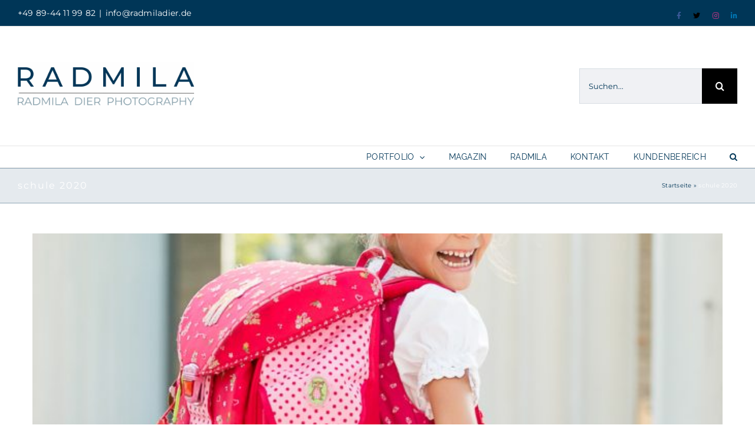

--- FILE ---
content_type: text/html; charset=UTF-8
request_url: https://radmiladier.de/tag/schule-2020/
body_size: 102407
content:
<!DOCTYPE html>
<html class="avada-html-layout-wide avada-html-header-position-top avada-html-is-archive" lang="de" prefix="og: http://ogp.me/ns# fb: http://ogp.me/ns/fb#">
<head>
	<meta http-equiv="X-UA-Compatible" content="IE=edge" />
	<meta http-equiv="Content-Type" content="text/html; charset=utf-8"/>
	<meta name="viewport" content="width=device-width, initial-scale=1" />
	<meta name='robots' content='index, follow, max-image-preview:large, max-snippet:-1, max-video-preview:-1' />

	<!-- This site is optimized with the Yoast SEO plugin v26.8 - https://yoast.com/product/yoast-seo-wordpress/ -->
	<title>schule 2020 Archive - Radmila Dier Photography</title>
	<link rel="canonical" href="https://radmiladier.de/tag/schule-2020/" />
	<meta property="og:locale" content="de_DE" />
	<meta property="og:type" content="article" />
	<meta property="og:title" content="schule 2020 Archive - Radmila Dier Photography" />
	<meta property="og:url" content="https://radmiladier.de/tag/schule-2020/" />
	<meta property="og:site_name" content="Radmila Dier Photography" />
	<meta name="twitter:card" content="summary_large_image" />
	<script type="application/ld+json" class="yoast-schema-graph">{"@context":"https://schema.org","@graph":[{"@type":"CollectionPage","@id":"https://radmiladier.de/tag/schule-2020/","url":"https://radmiladier.de/tag/schule-2020/","name":"schule 2020 Archive - Radmila Dier Photography","isPartOf":{"@id":"https://radmiladier.de/#website"},"primaryImageOfPage":{"@id":"https://radmiladier.de/tag/schule-2020/#primaryimage"},"image":{"@id":"https://radmiladier.de/tag/schule-2020/#primaryimage"},"thumbnailUrl":"https://radmiladier.de/wp-content/uploads/2020/09/2019-08-14-148.jpg","breadcrumb":{"@id":"https://radmiladier.de/tag/schule-2020/#breadcrumb"},"inLanguage":"de"},{"@type":"ImageObject","inLanguage":"de","@id":"https://radmiladier.de/tag/schule-2020/#primaryimage","url":"https://radmiladier.de/wp-content/uploads/2020/09/2019-08-14-148.jpg","contentUrl":"https://radmiladier.de/wp-content/uploads/2020/09/2019-08-14-148.jpg","width":1200,"height":1200,"caption":"Fotografin Schulbeginn München Ingolstadt"},{"@type":"BreadcrumbList","@id":"https://radmiladier.de/tag/schule-2020/#breadcrumb","itemListElement":[{"@type":"ListItem","position":1,"name":"Startseite","item":"https://radmiladier.de/"},{"@type":"ListItem","position":2,"name":"schule 2020"}]},{"@type":"WebSite","@id":"https://radmiladier.de/#website","url":"https://radmiladier.de/","name":"Radmila Dier Photography","description":"boutique photographer based in Munich Germany","publisher":{"@id":"https://radmiladier.de/#/schema/person/390e5486c60552b037745667da71f0ca"},"potentialAction":[{"@type":"SearchAction","target":{"@type":"EntryPoint","urlTemplate":"https://radmiladier.de/?s={search_term_string}"},"query-input":{"@type":"PropertyValueSpecification","valueRequired":true,"valueName":"search_term_string"}}],"inLanguage":"de"},{"@type":["Person","Organization"],"@id":"https://radmiladier.de/#/schema/person/390e5486c60552b037745667da71f0ca","name":"admin_dl","image":{"@type":"ImageObject","inLanguage":"de","@id":"https://radmiladier.de/#/schema/person/image/","url":"https://radmiladier.de/wp-content/uploads/2015/11/IMG_3094.jpg","contentUrl":"https://radmiladier.de/wp-content/uploads/2015/11/IMG_3094.jpg","width":1100,"height":709,"caption":"admin_dl"},"logo":{"@id":"https://radmiladier.de/#/schema/person/image/"},"sameAs":["https://radmiladier.de"]}]}</script>
	<!-- / Yoast SEO plugin. -->


<link rel="alternate" type="application/rss+xml" title="Radmila Dier Photography &raquo; Feed" href="https://radmiladier.de/feed/" />
								<link rel="icon" href="https://radmiladier.de/wp-content/uploads/2023/02/favicon.jpg" type="image/jpeg" />
		
					<!-- Apple Touch Icon -->
						<link rel="apple-touch-icon" sizes="180x180" href="https://radmiladier.de/wp-content/uploads/2023/02/favicon.jpg" type="image/jpeg">
		
					<!-- Android Icon -->
						<link rel="icon" sizes="192x192" href="https://radmiladier.de/wp-content/uploads/2023/02/favicon.jpg" type="image/jpeg">
		
					<!-- MS Edge Icon -->
						<meta name="msapplication-TileImage" content="https://radmiladier.de/wp-content/uploads/2023/02/favicon.jpg" type="image/jpeg">
				<link rel="alternate" type="application/rss+xml" title="Radmila Dier Photography &raquo; Schlagwort-Feed zu schule 2020" href="https://radmiladier.de/tag/schule-2020/feed/" />
				
		<meta property="og:locale" content="de_DE"/>
		<meta property="og:type" content="article"/>
		<meta property="og:site_name" content="Radmila Dier Photography"/>
		<meta property="og:title" content="schule 2020 Archive - Radmila Dier Photography"/>
				<meta property="og:url" content="https://radmiladier.de/familienfotos-zum-schulbeginn/"/>
																				<meta property="og:image" content="https://radmiladier.de/wp-content/uploads/2020/09/2019-08-14-148.jpg"/>
		<meta property="og:image:width" content="1200"/>
		<meta property="og:image:height" content="1200"/>
		<meta property="og:image:type" content="image/jpeg"/>
				<style id='wp-img-auto-sizes-contain-inline-css' type='text/css'>
img:is([sizes=auto i],[sizes^="auto," i]){contain-intrinsic-size:3000px 1500px}
/*# sourceURL=wp-img-auto-sizes-contain-inline-css */
</style>
<link rel='stylesheet' id='sbi_styles-css' href='https://radmiladier.de/wp-content/plugins/instagram-feed-pro/css/sbi-styles.min.css?ver=6.9.0' type='text/css' media='all' />
<link rel='stylesheet' id='borlabs-cookie-custom-css' href='https://radmiladier.de/wp-content/cache/borlabs-cookie/1/borlabs-cookie-1-de.css?ver=3.3.23-35' type='text/css' media='all' />
<link rel='stylesheet' id='child-style-css' href='https://radmiladier.de/wp-content/themes/Avada-Child-Theme/style.css?ver=6.9' type='text/css' media='all' />
<link rel='stylesheet' id='fusion-dynamic-css-css' href='https://radmiladier.de/wp-content/uploads/fusion-styles/14d568fa51994947b7b42f3f7368abe1.min.css?ver=3.14.2' type='text/css' media='all' />
<script data-no-optimize="1" data-no-minify="1" data-cfasync="false" type="text/javascript" src="https://radmiladier.de/wp-content/cache/borlabs-cookie/1/borlabs-cookie-config-de.json.js?ver=3.3.23-35" id="borlabs-cookie-config-js"></script>
<script data-no-optimize="1" data-no-minify="1" data-cfasync="false" type="text/javascript" id="borlabs-cookie-config-js-after">
/* <![CDATA[ */
document.addEventListener("DOMContentLoaded", function() {
    const borlabsCookieBoxElement = document.getElementById("BorlabsCookieBox");
    if (borlabsCookieBoxElement && borlabsCookieBoxElement.parentNode !== document.body) {
      document.body.appendChild(borlabsCookieBoxElement);
    }
    const borlabsCookieWidgetElement = document.getElementById("BorlabsCookieWidget");
    if (borlabsCookieWidgetElement && borlabsCookieWidgetElement.parentNode !== document.body) {
      document.body.appendChild(borlabsCookieWidgetElement);
    }
});
//# sourceURL=borlabs-cookie-config-js-after
/* ]]> */
</script>
<script data-no-optimize="1" data-no-minify="1" data-cfasync="false" type="text/javascript" src="https://radmiladier.de/wp-content/plugins/borlabs-cookie/assets/javascript/borlabs-cookie-prioritize.min.js?ver=3.3.23" id="borlabs-cookie-prioritize-js"></script>
<link rel="https://api.w.org/" href="https://radmiladier.de/wp-json/" /><link rel="alternate" title="JSON" type="application/json" href="https://radmiladier.de/wp-json/wp/v2/tags/142" /><link rel="EditURI" type="application/rsd+xml" title="RSD" href="https://radmiladier.de/xmlrpc.php?rsd" />
<meta name="generator" content="WordPress 6.9" />
<link rel="preload" href="https://radmiladier.de/wp-content/themes/Avada/includes/lib/assets/fonts/icomoon/awb-icons.woff" as="font" type="font/woff" crossorigin><link rel="preload" href="//radmiladier.de/wp-content/themes/Avada/includes/lib/assets/fonts/fontawesome/webfonts/fa-brands-400.woff2" as="font" type="font/woff2" crossorigin><link rel="preload" href="//radmiladier.de/wp-content/themes/Avada/includes/lib/assets/fonts/fontawesome/webfonts/fa-regular-400.woff2" as="font" type="font/woff2" crossorigin><link rel="preload" href="//radmiladier.de/wp-content/themes/Avada/includes/lib/assets/fonts/fontawesome/webfonts/fa-solid-900.woff2" as="font" type="font/woff2" crossorigin><link rel="preload" href="https://radmiladier.de/wp-content/uploads/fusion-icons/financial-advisor-icon-set/fonts/financial-advisor.ttf?sbz7jy" as="font" type="font/ttf" crossorigin><link rel="preload" href="https://radmiladier.de/wp-content/uploads/fusion-icons/photography-v1.3/fonts/photography.ttf?ql6e4h" as="font" type="font/ttf" crossorigin><link rel="preload" href="https://radmiladier.de/wp-content/uploads/fusion-gfonts/JTUSjIg1_i6t8kCHKm459Wlhyw.woff2" as="font" type="font/woff2" crossorigin><link rel="preload" href="https://radmiladier.de/wp-content/uploads/fusion-gfonts/1Ptxg8zYS_SKggPN4iEgvnHyvveLxVvaorCIPrE.woff2" as="font" type="font/woff2" crossorigin><style type="text/css" id="css-fb-visibility">@media screen and (max-width: 640px){.fusion-no-small-visibility{display:none !important;}body .sm-text-align-center{text-align:center !important;}body .sm-text-align-left{text-align:left !important;}body .sm-text-align-right{text-align:right !important;}body .sm-text-align-justify{text-align:justify !important;}body .sm-flex-align-center{justify-content:center !important;}body .sm-flex-align-flex-start{justify-content:flex-start !important;}body .sm-flex-align-flex-end{justify-content:flex-end !important;}body .sm-mx-auto{margin-left:auto !important;margin-right:auto !important;}body .sm-ml-auto{margin-left:auto !important;}body .sm-mr-auto{margin-right:auto !important;}body .fusion-absolute-position-small{position:absolute;width:100%;}.awb-sticky.awb-sticky-small{ position: sticky; top: var(--awb-sticky-offset,0); }}@media screen and (min-width: 641px) and (max-width: 1024px){.fusion-no-medium-visibility{display:none !important;}body .md-text-align-center{text-align:center !important;}body .md-text-align-left{text-align:left !important;}body .md-text-align-right{text-align:right !important;}body .md-text-align-justify{text-align:justify !important;}body .md-flex-align-center{justify-content:center !important;}body .md-flex-align-flex-start{justify-content:flex-start !important;}body .md-flex-align-flex-end{justify-content:flex-end !important;}body .md-mx-auto{margin-left:auto !important;margin-right:auto !important;}body .md-ml-auto{margin-left:auto !important;}body .md-mr-auto{margin-right:auto !important;}body .fusion-absolute-position-medium{position:absolute;width:100%;}.awb-sticky.awb-sticky-medium{ position: sticky; top: var(--awb-sticky-offset,0); }}@media screen and (min-width: 1025px){.fusion-no-large-visibility{display:none !important;}body .lg-text-align-center{text-align:center !important;}body .lg-text-align-left{text-align:left !important;}body .lg-text-align-right{text-align:right !important;}body .lg-text-align-justify{text-align:justify !important;}body .lg-flex-align-center{justify-content:center !important;}body .lg-flex-align-flex-start{justify-content:flex-start !important;}body .lg-flex-align-flex-end{justify-content:flex-end !important;}body .lg-mx-auto{margin-left:auto !important;margin-right:auto !important;}body .lg-ml-auto{margin-left:auto !important;}body .lg-mr-auto{margin-right:auto !important;}body .fusion-absolute-position-large{position:absolute;width:100%;}.awb-sticky.awb-sticky-large{ position: sticky; top: var(--awb-sticky-offset,0); }}</style><script>
(function() {
    window.brlbsAvadaConsentGiven = new Set();
    window.fusionGetConsent = window.fusionGetConsent || function (service) {
        return window.brlbsAvadaConsentGiven.has(service);
    }
})();
</script><script data-borlabs-cookie-script-blocker-ignore>
if ('0' === '1' && ('0' === '1' || '1' === '1')) {
    window['gtag_enable_tcf_support'] = true;
}
window.dataLayer = window.dataLayer || [];
if (typeof gtag !== 'function') {
    function gtag() {
        dataLayer.push(arguments);
    }
}
gtag('set', 'developer_id.dYjRjMm', true);
if ('0' === '1' || '1' === '1') {
    if (window.BorlabsCookieGoogleConsentModeDefaultSet !== true) {
        let getCookieValue = function (name) {
            return document.cookie.match('(^|;)\\s*' + name + '\\s*=\\s*([^;]+)')?.pop() || '';
        };
        let cookieValue = getCookieValue('borlabs-cookie-gcs');
        let consentsFromCookie = {};
        if (cookieValue !== '') {
            consentsFromCookie = JSON.parse(decodeURIComponent(cookieValue));
        }
        let defaultValues = {
            'ad_storage': 'denied',
            'ad_user_data': 'denied',
            'ad_personalization': 'denied',
            'analytics_storage': 'denied',
            'functionality_storage': 'denied',
            'personalization_storage': 'denied',
            'security_storage': 'denied',
            'wait_for_update': 500,
        };
        gtag('consent', 'default', { ...defaultValues, ...consentsFromCookie });
    }
    window.BorlabsCookieGoogleConsentModeDefaultSet = true;
    let borlabsCookieConsentChangeHandler = function () {
        window.dataLayer = window.dataLayer || [];
        if (typeof gtag !== 'function') { function gtag(){dataLayer.push(arguments);} }

        let getCookieValue = function (name) {
            return document.cookie.match('(^|;)\\s*' + name + '\\s*=\\s*([^;]+)')?.pop() || '';
        };
        let cookieValue = getCookieValue('borlabs-cookie-gcs');
        let consentsFromCookie = {};
        if (cookieValue !== '') {
            consentsFromCookie = JSON.parse(decodeURIComponent(cookieValue));
        }

        consentsFromCookie.analytics_storage = BorlabsCookie.Consents.hasConsent('google-analytics') ? 'granted' : 'denied';

        BorlabsCookie.CookieLibrary.setCookie(
            'borlabs-cookie-gcs',
            JSON.stringify(consentsFromCookie),
            BorlabsCookie.Settings.automaticCookieDomainAndPath.value ? '' : BorlabsCookie.Settings.cookieDomain.value,
            BorlabsCookie.Settings.cookiePath.value,
            BorlabsCookie.Cookie.getPluginCookie().expires,
            BorlabsCookie.Settings.cookieSecure.value,
            BorlabsCookie.Settings.cookieSameSite.value
        );
    }
    document.addEventListener('borlabs-cookie-consent-saved', borlabsCookieConsentChangeHandler);
    document.addEventListener('borlabs-cookie-handle-unblock', borlabsCookieConsentChangeHandler);
}
if ('0' === '1') {
    gtag("js", new Date());
    gtag("config", "G-PJG06W2QV4", {"anonymize_ip": true});

    (function (w, d, s, i) {
        var f = d.getElementsByTagName(s)[0],
            j = d.createElement(s);
        j.async = true;
        j.src =
            "https://www.googletagmanager.com/gtag/js?id=" + i;
        f.parentNode.insertBefore(j, f);
    })(window, document, "script", "G-PJG06W2QV4");
}
</script><style type="text/css" id="custom-background-css">
body.custom-background { background-color: #ffffff; }
</style>
			<style type="text/css" id="wp-custom-css">
			#BorlabsCookieBox ._brlbs-bar-advanced ul, #BorlabsCookieBox ._brlbs-box-advanced ul {
     display:none!important;
}


#CookieBoxSaveButton
{
    display:none!important;
}

@media  (max-width: 800px) {
  .fusion-alert {
    
		font-size:12px!important;
}
}

#mc_embed_signup .button
{
		background:#003657;
	color:#fff;
	clear:left;
	font:14px Montserrat,Arial,sans-serif;
	width:30%;
	margin-top:30px;
	height:50px;
}

#mc_embed_signup .button:hover
{
	background:#fff;
	color:#000;
}

.indicates-required
{
color:#fff;
}


.indicates-required:after{
content:"* Pflichtfeld";
margin-left:-160px;
color:#090909;
}

		</style>
				<script type="text/javascript">
			var doc = document.documentElement;
			doc.setAttribute( 'data-useragent', navigator.userAgent );
		</script>
		
	<link href='https://fonts.googleapis.com/css?family=Megrim' rel='stylesheet' type='text/css'><style id='global-styles-inline-css' type='text/css'>
:root{--wp--preset--aspect-ratio--square: 1;--wp--preset--aspect-ratio--4-3: 4/3;--wp--preset--aspect-ratio--3-4: 3/4;--wp--preset--aspect-ratio--3-2: 3/2;--wp--preset--aspect-ratio--2-3: 2/3;--wp--preset--aspect-ratio--16-9: 16/9;--wp--preset--aspect-ratio--9-16: 9/16;--wp--preset--color--black: #000000;--wp--preset--color--cyan-bluish-gray: #abb8c3;--wp--preset--color--white: #ffffff;--wp--preset--color--pale-pink: #f78da7;--wp--preset--color--vivid-red: #cf2e2e;--wp--preset--color--luminous-vivid-orange: #ff6900;--wp--preset--color--luminous-vivid-amber: #fcb900;--wp--preset--color--light-green-cyan: #7bdcb5;--wp--preset--color--vivid-green-cyan: #00d084;--wp--preset--color--pale-cyan-blue: #8ed1fc;--wp--preset--color--vivid-cyan-blue: #0693e3;--wp--preset--color--vivid-purple: #9b51e0;--wp--preset--color--awb-color-1: #ffffff;--wp--preset--color--awb-color-2: #f9f9fb;--wp--preset--color--awb-color-3: #f2f3f5;--wp--preset--color--awb-color-4: #003657;--wp--preset--color--awb-color-5: #90a7b7;--wp--preset--color--awb-color-6: #434549;--wp--preset--color--awb-color-7: #212326;--wp--preset--color--awb-color-8: #141617;--wp--preset--color--awb-color-custom-1: #ce5c00;--wp--preset--color--awb-color-custom-2: #ff1900;--wp--preset--color--awb-color-custom-3: #f7b500;--wp--preset--color--awb-color-custom-4: rgba(0,54,87,0.1);--wp--preset--gradient--vivid-cyan-blue-to-vivid-purple: linear-gradient(135deg,rgb(6,147,227) 0%,rgb(155,81,224) 100%);--wp--preset--gradient--light-green-cyan-to-vivid-green-cyan: linear-gradient(135deg,rgb(122,220,180) 0%,rgb(0,208,130) 100%);--wp--preset--gradient--luminous-vivid-amber-to-luminous-vivid-orange: linear-gradient(135deg,rgb(252,185,0) 0%,rgb(255,105,0) 100%);--wp--preset--gradient--luminous-vivid-orange-to-vivid-red: linear-gradient(135deg,rgb(255,105,0) 0%,rgb(207,46,46) 100%);--wp--preset--gradient--very-light-gray-to-cyan-bluish-gray: linear-gradient(135deg,rgb(238,238,238) 0%,rgb(169,184,195) 100%);--wp--preset--gradient--cool-to-warm-spectrum: linear-gradient(135deg,rgb(74,234,220) 0%,rgb(151,120,209) 20%,rgb(207,42,186) 40%,rgb(238,44,130) 60%,rgb(251,105,98) 80%,rgb(254,248,76) 100%);--wp--preset--gradient--blush-light-purple: linear-gradient(135deg,rgb(255,206,236) 0%,rgb(152,150,240) 100%);--wp--preset--gradient--blush-bordeaux: linear-gradient(135deg,rgb(254,205,165) 0%,rgb(254,45,45) 50%,rgb(107,0,62) 100%);--wp--preset--gradient--luminous-dusk: linear-gradient(135deg,rgb(255,203,112) 0%,rgb(199,81,192) 50%,rgb(65,88,208) 100%);--wp--preset--gradient--pale-ocean: linear-gradient(135deg,rgb(255,245,203) 0%,rgb(182,227,212) 50%,rgb(51,167,181) 100%);--wp--preset--gradient--electric-grass: linear-gradient(135deg,rgb(202,248,128) 0%,rgb(113,206,126) 100%);--wp--preset--gradient--midnight: linear-gradient(135deg,rgb(2,3,129) 0%,rgb(40,116,252) 100%);--wp--preset--font-size--small: 12px;--wp--preset--font-size--medium: 20px;--wp--preset--font-size--large: 24px;--wp--preset--font-size--x-large: 42px;--wp--preset--font-size--normal: 16px;--wp--preset--font-size--xlarge: 32px;--wp--preset--font-size--huge: 48px;--wp--preset--spacing--20: 0.44rem;--wp--preset--spacing--30: 0.67rem;--wp--preset--spacing--40: 1rem;--wp--preset--spacing--50: 1.5rem;--wp--preset--spacing--60: 2.25rem;--wp--preset--spacing--70: 3.38rem;--wp--preset--spacing--80: 5.06rem;--wp--preset--shadow--natural: 6px 6px 9px rgba(0, 0, 0, 0.2);--wp--preset--shadow--deep: 12px 12px 50px rgba(0, 0, 0, 0.4);--wp--preset--shadow--sharp: 6px 6px 0px rgba(0, 0, 0, 0.2);--wp--preset--shadow--outlined: 6px 6px 0px -3px rgb(255, 255, 255), 6px 6px rgb(0, 0, 0);--wp--preset--shadow--crisp: 6px 6px 0px rgb(0, 0, 0);}:where(.is-layout-flex){gap: 0.5em;}:where(.is-layout-grid){gap: 0.5em;}body .is-layout-flex{display: flex;}.is-layout-flex{flex-wrap: wrap;align-items: center;}.is-layout-flex > :is(*, div){margin: 0;}body .is-layout-grid{display: grid;}.is-layout-grid > :is(*, div){margin: 0;}:where(.wp-block-columns.is-layout-flex){gap: 2em;}:where(.wp-block-columns.is-layout-grid){gap: 2em;}:where(.wp-block-post-template.is-layout-flex){gap: 1.25em;}:where(.wp-block-post-template.is-layout-grid){gap: 1.25em;}.has-black-color{color: var(--wp--preset--color--black) !important;}.has-cyan-bluish-gray-color{color: var(--wp--preset--color--cyan-bluish-gray) !important;}.has-white-color{color: var(--wp--preset--color--white) !important;}.has-pale-pink-color{color: var(--wp--preset--color--pale-pink) !important;}.has-vivid-red-color{color: var(--wp--preset--color--vivid-red) !important;}.has-luminous-vivid-orange-color{color: var(--wp--preset--color--luminous-vivid-orange) !important;}.has-luminous-vivid-amber-color{color: var(--wp--preset--color--luminous-vivid-amber) !important;}.has-light-green-cyan-color{color: var(--wp--preset--color--light-green-cyan) !important;}.has-vivid-green-cyan-color{color: var(--wp--preset--color--vivid-green-cyan) !important;}.has-pale-cyan-blue-color{color: var(--wp--preset--color--pale-cyan-blue) !important;}.has-vivid-cyan-blue-color{color: var(--wp--preset--color--vivid-cyan-blue) !important;}.has-vivid-purple-color{color: var(--wp--preset--color--vivid-purple) !important;}.has-black-background-color{background-color: var(--wp--preset--color--black) !important;}.has-cyan-bluish-gray-background-color{background-color: var(--wp--preset--color--cyan-bluish-gray) !important;}.has-white-background-color{background-color: var(--wp--preset--color--white) !important;}.has-pale-pink-background-color{background-color: var(--wp--preset--color--pale-pink) !important;}.has-vivid-red-background-color{background-color: var(--wp--preset--color--vivid-red) !important;}.has-luminous-vivid-orange-background-color{background-color: var(--wp--preset--color--luminous-vivid-orange) !important;}.has-luminous-vivid-amber-background-color{background-color: var(--wp--preset--color--luminous-vivid-amber) !important;}.has-light-green-cyan-background-color{background-color: var(--wp--preset--color--light-green-cyan) !important;}.has-vivid-green-cyan-background-color{background-color: var(--wp--preset--color--vivid-green-cyan) !important;}.has-pale-cyan-blue-background-color{background-color: var(--wp--preset--color--pale-cyan-blue) !important;}.has-vivid-cyan-blue-background-color{background-color: var(--wp--preset--color--vivid-cyan-blue) !important;}.has-vivid-purple-background-color{background-color: var(--wp--preset--color--vivid-purple) !important;}.has-black-border-color{border-color: var(--wp--preset--color--black) !important;}.has-cyan-bluish-gray-border-color{border-color: var(--wp--preset--color--cyan-bluish-gray) !important;}.has-white-border-color{border-color: var(--wp--preset--color--white) !important;}.has-pale-pink-border-color{border-color: var(--wp--preset--color--pale-pink) !important;}.has-vivid-red-border-color{border-color: var(--wp--preset--color--vivid-red) !important;}.has-luminous-vivid-orange-border-color{border-color: var(--wp--preset--color--luminous-vivid-orange) !important;}.has-luminous-vivid-amber-border-color{border-color: var(--wp--preset--color--luminous-vivid-amber) !important;}.has-light-green-cyan-border-color{border-color: var(--wp--preset--color--light-green-cyan) !important;}.has-vivid-green-cyan-border-color{border-color: var(--wp--preset--color--vivid-green-cyan) !important;}.has-pale-cyan-blue-border-color{border-color: var(--wp--preset--color--pale-cyan-blue) !important;}.has-vivid-cyan-blue-border-color{border-color: var(--wp--preset--color--vivid-cyan-blue) !important;}.has-vivid-purple-border-color{border-color: var(--wp--preset--color--vivid-purple) !important;}.has-vivid-cyan-blue-to-vivid-purple-gradient-background{background: var(--wp--preset--gradient--vivid-cyan-blue-to-vivid-purple) !important;}.has-light-green-cyan-to-vivid-green-cyan-gradient-background{background: var(--wp--preset--gradient--light-green-cyan-to-vivid-green-cyan) !important;}.has-luminous-vivid-amber-to-luminous-vivid-orange-gradient-background{background: var(--wp--preset--gradient--luminous-vivid-amber-to-luminous-vivid-orange) !important;}.has-luminous-vivid-orange-to-vivid-red-gradient-background{background: var(--wp--preset--gradient--luminous-vivid-orange-to-vivid-red) !important;}.has-very-light-gray-to-cyan-bluish-gray-gradient-background{background: var(--wp--preset--gradient--very-light-gray-to-cyan-bluish-gray) !important;}.has-cool-to-warm-spectrum-gradient-background{background: var(--wp--preset--gradient--cool-to-warm-spectrum) !important;}.has-blush-light-purple-gradient-background{background: var(--wp--preset--gradient--blush-light-purple) !important;}.has-blush-bordeaux-gradient-background{background: var(--wp--preset--gradient--blush-bordeaux) !important;}.has-luminous-dusk-gradient-background{background: var(--wp--preset--gradient--luminous-dusk) !important;}.has-pale-ocean-gradient-background{background: var(--wp--preset--gradient--pale-ocean) !important;}.has-electric-grass-gradient-background{background: var(--wp--preset--gradient--electric-grass) !important;}.has-midnight-gradient-background{background: var(--wp--preset--gradient--midnight) !important;}.has-small-font-size{font-size: var(--wp--preset--font-size--small) !important;}.has-medium-font-size{font-size: var(--wp--preset--font-size--medium) !important;}.has-large-font-size{font-size: var(--wp--preset--font-size--large) !important;}.has-x-large-font-size{font-size: var(--wp--preset--font-size--x-large) !important;}
/*# sourceURL=global-styles-inline-css */
</style>
</head>

<body class="archive tag tag-schule-2020 tag-142 custom-background wp-theme-Avada wp-child-theme-Avada-Child-Theme awb-no-sidebars fusion-image-hovers fusion-pagination-sizing fusion-button_type-3d fusion-button_span-yes fusion-button_gradient-linear avada-image-rollover-circle-no avada-image-rollover-yes avada-image-rollover-direction-fade fusion-has-button-gradient fusion-body ltr fusion-sticky-header no-mobile-slidingbar fusion-disable-outline fusion-sub-menu-fade mobile-logo-pos-left layout-wide-mode avada-has-boxed-modal-shadow-none layout-scroll-offset-full avada-has-zero-margin-offset-top fusion-top-header menu-text-align-right mobile-menu-design-modern fusion-show-pagination-text fusion-header-layout-v4 avada-responsive avada-footer-fx-none avada-menu-highlight-style-bar fusion-search-form-classic fusion-main-menu-search-dropdown fusion-avatar-square avada-sticky-shrinkage avada-blog-layout-grid avada-blog-archive-layout-large avada-header-shadow-no avada-menu-icon-position-left avada-has-megamenu-shadow avada-has-mainmenu-dropdown-divider avada-has-header-100-width avada-has-pagetitle-100-width avada-has-mobile-menu-search avada-has-main-nav-search-icon avada-has-100-footer avada-has-titlebar-bar_and_content avada-has-pagination-padding avada-flyout-menu-direction-fade avada-ec-views-v1" data-awb-post-id="43563">
		<a class="skip-link screen-reader-text" href="#content">Zum Inhalt springen</a>

	<div id="boxed-wrapper">
		
		<div id="wrapper" class="fusion-wrapper">
			<div id="home" style="position:relative;top:-1px;"></div>
							
					
			<header class="fusion-header-wrapper">
				<div class="fusion-header-v4 fusion-logo-alignment fusion-logo-left fusion-sticky-menu-1 fusion-sticky-logo-1 fusion-mobile-logo-1 fusion-sticky-menu-only fusion-header-menu-align-right fusion-mobile-menu-design-modern">
					
<div class="fusion-secondary-header">
	<div class="fusion-row">
					<div class="fusion-alignleft">
				<div class="fusion-contact-info"><span class="fusion-contact-info-phone-number">+49 89-44 11 99 82</span><span class="fusion-header-separator">|</span><span class="fusion-contact-info-email-address"><a href="mailto:&#105;&#110;&#102;o&#64;r&#97;&#100;mi&#108;&#97;&#100;i&#101;&#114;.d&#101;">&#105;&#110;&#102;o&#64;r&#97;&#100;mi&#108;&#97;&#100;i&#101;&#114;.d&#101;</a></span></div>			</div>
							<div class="fusion-alignright">
				<div class="fusion-social-links-header"><div class="fusion-social-networks"><div class="fusion-social-networks-wrapper"><a  class="fusion-social-network-icon fusion-tooltip fa-facebook-f fab" style="color:#3b5998;" data-placement="bottom" data-title="Facebook" data-toggle="tooltip" title="Facebook" href="https://www.facebook.com/radmila.dier" target="_blank" rel="noreferrer"><span class="screen-reader-text">Facebook</span></a><a  class="fusion-social-network-icon fusion-tooltip fa-twitter fab" style="color:#000000;" data-placement="bottom" data-title="X" data-toggle="tooltip" title="X" href="https://twitter.com/RadmilaDier" target="_blank" rel="noopener noreferrer"><span class="screen-reader-text">X</span></a><a  class="fusion-social-network-icon fusion-tooltip fa-instagram fab" style="color:#c13584;" data-placement="bottom" data-title="Instagram" data-toggle="tooltip" title="Instagram" href="https://www.instagram.com/radmila_dier_photographer" target="_blank" rel="noopener noreferrer"><span class="screen-reader-text">Instagram</span></a><a  class="fusion-social-network-icon fusion-tooltip fa-linkedin-in fab" style="color:#0077b5;" data-placement="bottom" data-title="LinkedIn" data-toggle="tooltip" title="LinkedIn" href="https://www.linkedin.com/in/radmiladier/" target="_blank" rel="noopener noreferrer"><span class="screen-reader-text">LinkedIn</span></a></div></div></div>			</div>
			</div>
</div>
<div class="fusion-header-sticky-height"></div>
<div class="fusion-sticky-header-wrapper"> <!-- start fusion sticky header wrapper -->
	<div class="fusion-header">
		<div class="fusion-row">
							<div class="fusion-logo" data-margin-top="31px" data-margin-bottom="31px" data-margin-left="0px" data-margin-right="0px">
			<a class="fusion-logo-link"  href="https://radmiladier.de/" >

						<!-- standard logo -->
			<img src="https://radmiladier.de/wp-content/uploads/2023/03/Logo-mit-Unterstrich-300x80.jpg" srcset="https://radmiladier.de/wp-content/uploads/2023/03/Logo-mit-Unterstrich-300x80.jpg 1x, https://radmiladier.de/wp-content/uploads/2023/03/Logo-mit-Unterstrich.jpg 2x" width="300" height="80" style="max-height:80px;height:auto;" alt="Radmila Dier Photography Logo" data-retina_logo_url="https://radmiladier.de/wp-content/uploads/2023/03/Logo-mit-Unterstrich.jpg" class="fusion-standard-logo" />

											<!-- mobile logo -->
				<img src="https://radmiladier.de/wp-content/uploads/2023/03/Logo-mit-Unterstrich.jpg" srcset="https://radmiladier.de/wp-content/uploads/2023/03/Logo-mit-Unterstrich.jpg 1x, https://radmiladier.de/wp-content/uploads/2023/03/Logo-mit-Unterstrich.jpg 2x" width="1465" height="392" style="max-height:392px;height:auto;" alt="Radmila Dier Photography Logo" data-retina_logo_url="https://radmiladier.de/wp-content/uploads/2023/03/Logo-mit-Unterstrich.jpg" class="fusion-mobile-logo" />
			
											<!-- sticky header logo -->
				<img src="https://radmiladier.de/wp-content/uploads/2023/03/Logo-mit-Unterstrich-300x80.jpg" srcset="https://radmiladier.de/wp-content/uploads/2023/03/Logo-mit-Unterstrich-300x80.jpg 1x, https://radmiladier.de/wp-content/uploads/2023/03/Logo-mit-Unterstrich.jpg 2x" width="300" height="80" style="max-height:80px;height:auto;" alt="Radmila Dier Photography Logo" data-retina_logo_url="https://radmiladier.de/wp-content/uploads/2023/03/Logo-mit-Unterstrich.jpg" class="fusion-sticky-logo" />
					</a>
		
<div class="fusion-header-content-3-wrapper">
			<div class="fusion-secondary-menu-search">
					<form role="search" class="searchform fusion-search-form  fusion-search-form-classic" method="get" action="https://radmiladier.de/">
			<div class="fusion-search-form-content">

				
				<div class="fusion-search-field search-field">
					<label><span class="screen-reader-text">Suche nach:</span>
													<input type="search" value="" name="s" class="s" placeholder="Suchen..." required aria-required="true" aria-label="Suchen..."/>
											</label>
				</div>
				<div class="fusion-search-button search-button">
					<input type="submit" class="fusion-search-submit searchsubmit" aria-label="Suche" value="&#xf002;" />
									</div>

				
			</div>


			
		</form>
				</div>
	</div>
</div>
								<div class="fusion-mobile-menu-icons">
							<a href="#" class="fusion-icon awb-icon-bars" aria-label="Toggle mobile menu" aria-expanded="false"></a>
		
					<a href="#" class="fusion-icon awb-icon-search" aria-label="Toggle mobile search"></a>
		
		
			</div>
			
					</div>
	</div>
	<div class="fusion-secondary-main-menu">
		<div class="fusion-row">
			<nav class="fusion-main-menu" aria-label="Hauptmenü"><ul id="menu-photography-main-menu" class="fusion-menu"><li  id="menu-item-45219"  class="menu-item menu-item-type-post_type menu-item-object-page menu-item-has-children menu-item-45219 fusion-dropdown-menu"  data-item-id="45219"><a  href="https://radmiladier.de/radmila-dier-portfolio/" class="fusion-bar-highlight"><span class="menu-text">PORTFOLIO</span> <span class="fusion-caret"><i class="fusion-dropdown-indicator" aria-hidden="true"></i></span></a><ul class="sub-menu"><li  id="menu-item-63625"  class="menu-item menu-item-type-post_type menu-item-object-page menu-item-63625 fusion-dropdown-submenu" ><a  href="https://radmiladier.de/coaching-mentoring-fuer-fotografen/" class="fusion-bar-highlight"><span>COACHING FÜR FOTOGRAFEN</span></a></li><li  id="menu-item-46930"  class="menu-item menu-item-type-custom menu-item-object-custom menu-item-46930 fusion-dropdown-submenu" ><a  href="https://radmiladier.de/portfolio-items/business-portrait/" class="fusion-bar-highlight"><span>BUSINESS PORTRAIT</span></a></li><li  id="menu-item-47049"  class="menu-item menu-item-type-custom menu-item-object-custom menu-item-47049 fusion-dropdown-submenu" ><a  href="https://radmiladier.de/portfolio-items/hochzeit/" class="fusion-bar-highlight"><span>HOCHZEIT</span></a></li><li  id="menu-item-47609"  class="menu-item menu-item-type-custom menu-item-object-custom menu-item-47609 fusion-dropdown-submenu" ><a  href="https://radmiladier.de/portfolio-items/babybauch/" class="fusion-bar-highlight"><span>BABYBAUCH</span></a></li><li  id="menu-item-47179"  class="menu-item menu-item-type-custom menu-item-object-custom menu-item-47179 fusion-dropdown-submenu" ><a  href="https://radmiladier.de/portfolio-items/newborn-baby/" class="fusion-bar-highlight"><span>NEWBORN BABY</span></a></li><li  id="menu-item-47610"  class="menu-item menu-item-type-custom menu-item-object-custom menu-item-47610 fusion-dropdown-submenu" ><a  href="https://radmiladier.de/portfolio-items/cake-smash/" class="fusion-bar-highlight"><span>CAKE SMASH</span></a></li><li  id="menu-item-47878"  class="menu-item menu-item-type-custom menu-item-object-custom menu-item-47878 fusion-dropdown-submenu" ><a  href="https://radmiladier.de/portfolio-items/familie/" class="fusion-bar-highlight"><span>FAMILIENPORTRAIT</span></a></li><li  id="menu-item-48093"  class="menu-item menu-item-type-custom menu-item-object-custom menu-item-48093 fusion-dropdown-submenu" ><a  href="https://radmiladier.de/portfolio-items/boudoir-und-aktfotografie/" class="fusion-bar-highlight"><span>BEAUTY &#038; BOUDOIR</span></a></li><li  id="menu-item-48095"  class="menu-item menu-item-type-custom menu-item-object-custom menu-item-48095 fusion-dropdown-submenu" ><a  href="https://radmiladier.de/portfolio-items/best-of-iceland/" class="fusion-bar-highlight"><span>ISLAND FOTOTOURS</span></a></li></ul></li><li  id="menu-item-47058"  class="menu-item menu-item-type-post_type menu-item-object-page menu-item-47058"  data-item-id="47058"><a  href="https://radmiladier.de/blog/" class="fusion-bar-highlight"><span class="menu-text">MAGAZIN</span></a></li><li  id="menu-item-20"  class="menu-item menu-item-type-post_type menu-item-object-page menu-item-20"  data-item-id="20"><a  href="https://radmiladier.de/radmila-dier/" class="fusion-bar-highlight"><span class="menu-text">RADMILA</span></a></li><li  id="menu-item-18"  class="menu-item menu-item-type-post_type menu-item-object-page menu-item-18"  data-item-id="18"><a  href="https://radmiladier.de/kontakt/" class="fusion-bar-highlight"><span class="menu-text">KONTAKT</span></a></li><li  id="menu-item-44840"  class="menu-item menu-item-type-post_type menu-item-object-page menu-item-44840"  data-item-id="44840"><a  href="https://radmiladier.de/kundenbereich/" class="fusion-bar-highlight"><span class="menu-text">KUNDENBEREICH</span></a></li><li class="fusion-custom-menu-item fusion-main-menu-search"><a class="fusion-main-menu-icon fusion-bar-highlight" href="#" aria-label="Suche" data-title="Suche" title="Suche" role="button" aria-expanded="false"></a><div class="fusion-custom-menu-item-contents">		<form role="search" class="searchform fusion-search-form  fusion-search-form-classic" method="get" action="https://radmiladier.de/">
			<div class="fusion-search-form-content">

				
				<div class="fusion-search-field search-field">
					<label><span class="screen-reader-text">Suche nach:</span>
													<input type="search" value="" name="s" class="s" placeholder="Suchen..." required aria-required="true" aria-label="Suchen..."/>
											</label>
				</div>
				<div class="fusion-search-button search-button">
					<input type="submit" class="fusion-search-submit searchsubmit" aria-label="Suche" value="&#xf002;" />
									</div>

				
			</div>


			
		</form>
		</div></li></ul></nav><nav class="fusion-main-menu fusion-sticky-menu" aria-label="Hauptmenü fixiert"><ul id="menu-photography-main-menu-1" class="fusion-menu"><li   class="menu-item menu-item-type-post_type menu-item-object-page menu-item-has-children menu-item-45219 fusion-dropdown-menu"  data-item-id="45219"><a  href="https://radmiladier.de/radmila-dier-portfolio/" class="fusion-bar-highlight"><span class="menu-text">PORTFOLIO</span> <span class="fusion-caret"><i class="fusion-dropdown-indicator" aria-hidden="true"></i></span></a><ul class="sub-menu"><li   class="menu-item menu-item-type-post_type menu-item-object-page menu-item-63625 fusion-dropdown-submenu" ><a  href="https://radmiladier.de/coaching-mentoring-fuer-fotografen/" class="fusion-bar-highlight"><span>COACHING FÜR FOTOGRAFEN</span></a></li><li   class="menu-item menu-item-type-custom menu-item-object-custom menu-item-46930 fusion-dropdown-submenu" ><a  href="https://radmiladier.de/portfolio-items/business-portrait/" class="fusion-bar-highlight"><span>BUSINESS PORTRAIT</span></a></li><li   class="menu-item menu-item-type-custom menu-item-object-custom menu-item-47049 fusion-dropdown-submenu" ><a  href="https://radmiladier.de/portfolio-items/hochzeit/" class="fusion-bar-highlight"><span>HOCHZEIT</span></a></li><li   class="menu-item menu-item-type-custom menu-item-object-custom menu-item-47609 fusion-dropdown-submenu" ><a  href="https://radmiladier.de/portfolio-items/babybauch/" class="fusion-bar-highlight"><span>BABYBAUCH</span></a></li><li   class="menu-item menu-item-type-custom menu-item-object-custom menu-item-47179 fusion-dropdown-submenu" ><a  href="https://radmiladier.de/portfolio-items/newborn-baby/" class="fusion-bar-highlight"><span>NEWBORN BABY</span></a></li><li   class="menu-item menu-item-type-custom menu-item-object-custom menu-item-47610 fusion-dropdown-submenu" ><a  href="https://radmiladier.de/portfolio-items/cake-smash/" class="fusion-bar-highlight"><span>CAKE SMASH</span></a></li><li   class="menu-item menu-item-type-custom menu-item-object-custom menu-item-47878 fusion-dropdown-submenu" ><a  href="https://radmiladier.de/portfolio-items/familie/" class="fusion-bar-highlight"><span>FAMILIENPORTRAIT</span></a></li><li   class="menu-item menu-item-type-custom menu-item-object-custom menu-item-48093 fusion-dropdown-submenu" ><a  href="https://radmiladier.de/portfolio-items/boudoir-und-aktfotografie/" class="fusion-bar-highlight"><span>BEAUTY &#038; BOUDOIR</span></a></li><li   class="menu-item menu-item-type-custom menu-item-object-custom menu-item-48095 fusion-dropdown-submenu" ><a  href="https://radmiladier.de/portfolio-items/best-of-iceland/" class="fusion-bar-highlight"><span>ISLAND FOTOTOURS</span></a></li></ul></li><li   class="menu-item menu-item-type-post_type menu-item-object-page menu-item-47058"  data-item-id="47058"><a  href="https://radmiladier.de/blog/" class="fusion-bar-highlight"><span class="menu-text">MAGAZIN</span></a></li><li   class="menu-item menu-item-type-post_type menu-item-object-page menu-item-20"  data-item-id="20"><a  href="https://radmiladier.de/radmila-dier/" class="fusion-bar-highlight"><span class="menu-text">RADMILA</span></a></li><li   class="menu-item menu-item-type-post_type menu-item-object-page menu-item-18"  data-item-id="18"><a  href="https://radmiladier.de/kontakt/" class="fusion-bar-highlight"><span class="menu-text">KONTAKT</span></a></li><li   class="menu-item menu-item-type-post_type menu-item-object-page menu-item-44840"  data-item-id="44840"><a  href="https://radmiladier.de/kundenbereich/" class="fusion-bar-highlight"><span class="menu-text">KUNDENBEREICH</span></a></li><li class="fusion-custom-menu-item fusion-main-menu-search"><a class="fusion-main-menu-icon fusion-bar-highlight" href="#" aria-label="Suche" data-title="Suche" title="Suche" role="button" aria-expanded="false"></a><div class="fusion-custom-menu-item-contents">		<form role="search" class="searchform fusion-search-form  fusion-search-form-classic" method="get" action="https://radmiladier.de/">
			<div class="fusion-search-form-content">

				
				<div class="fusion-search-field search-field">
					<label><span class="screen-reader-text">Suche nach:</span>
													<input type="search" value="" name="s" class="s" placeholder="Suchen..." required aria-required="true" aria-label="Suchen..."/>
											</label>
				</div>
				<div class="fusion-search-button search-button">
					<input type="submit" class="fusion-search-submit searchsubmit" aria-label="Suche" value="&#xf002;" />
									</div>

				
			</div>


			
		</form>
		</div></li></ul></nav><div class="fusion-mobile-navigation"><ul id="menu-photography-main-menu-2" class="fusion-mobile-menu"><li   class="menu-item menu-item-type-post_type menu-item-object-page menu-item-has-children menu-item-45219 fusion-dropdown-menu"  data-item-id="45219"><a  href="https://radmiladier.de/radmila-dier-portfolio/" class="fusion-bar-highlight"><span class="menu-text">PORTFOLIO</span> <span class="fusion-caret"><i class="fusion-dropdown-indicator" aria-hidden="true"></i></span></a><ul class="sub-menu"><li   class="menu-item menu-item-type-post_type menu-item-object-page menu-item-63625 fusion-dropdown-submenu" ><a  href="https://radmiladier.de/coaching-mentoring-fuer-fotografen/" class="fusion-bar-highlight"><span>COACHING FÜR FOTOGRAFEN</span></a></li><li   class="menu-item menu-item-type-custom menu-item-object-custom menu-item-46930 fusion-dropdown-submenu" ><a  href="https://radmiladier.de/portfolio-items/business-portrait/" class="fusion-bar-highlight"><span>BUSINESS PORTRAIT</span></a></li><li   class="menu-item menu-item-type-custom menu-item-object-custom menu-item-47049 fusion-dropdown-submenu" ><a  href="https://radmiladier.de/portfolio-items/hochzeit/" class="fusion-bar-highlight"><span>HOCHZEIT</span></a></li><li   class="menu-item menu-item-type-custom menu-item-object-custom menu-item-47609 fusion-dropdown-submenu" ><a  href="https://radmiladier.de/portfolio-items/babybauch/" class="fusion-bar-highlight"><span>BABYBAUCH</span></a></li><li   class="menu-item menu-item-type-custom menu-item-object-custom menu-item-47179 fusion-dropdown-submenu" ><a  href="https://radmiladier.de/portfolio-items/newborn-baby/" class="fusion-bar-highlight"><span>NEWBORN BABY</span></a></li><li   class="menu-item menu-item-type-custom menu-item-object-custom menu-item-47610 fusion-dropdown-submenu" ><a  href="https://radmiladier.de/portfolio-items/cake-smash/" class="fusion-bar-highlight"><span>CAKE SMASH</span></a></li><li   class="menu-item menu-item-type-custom menu-item-object-custom menu-item-47878 fusion-dropdown-submenu" ><a  href="https://radmiladier.de/portfolio-items/familie/" class="fusion-bar-highlight"><span>FAMILIENPORTRAIT</span></a></li><li   class="menu-item menu-item-type-custom menu-item-object-custom menu-item-48093 fusion-dropdown-submenu" ><a  href="https://radmiladier.de/portfolio-items/boudoir-und-aktfotografie/" class="fusion-bar-highlight"><span>BEAUTY &#038; BOUDOIR</span></a></li><li   class="menu-item menu-item-type-custom menu-item-object-custom menu-item-48095 fusion-dropdown-submenu" ><a  href="https://radmiladier.de/portfolio-items/best-of-iceland/" class="fusion-bar-highlight"><span>ISLAND FOTOTOURS</span></a></li></ul></li><li   class="menu-item menu-item-type-post_type menu-item-object-page menu-item-47058"  data-item-id="47058"><a  href="https://radmiladier.de/blog/" class="fusion-bar-highlight"><span class="menu-text">MAGAZIN</span></a></li><li   class="menu-item menu-item-type-post_type menu-item-object-page menu-item-20"  data-item-id="20"><a  href="https://radmiladier.de/radmila-dier/" class="fusion-bar-highlight"><span class="menu-text">RADMILA</span></a></li><li   class="menu-item menu-item-type-post_type menu-item-object-page menu-item-18"  data-item-id="18"><a  href="https://radmiladier.de/kontakt/" class="fusion-bar-highlight"><span class="menu-text">KONTAKT</span></a></li><li   class="menu-item menu-item-type-post_type menu-item-object-page menu-item-44840"  data-item-id="44840"><a  href="https://radmiladier.de/kundenbereich/" class="fusion-bar-highlight"><span class="menu-text">KUNDENBEREICH</span></a></li></ul></div>
<nav class="fusion-mobile-nav-holder fusion-mobile-menu-text-align-left" aria-label="Main Menu Mobile"></nav>

	<nav class="fusion-mobile-nav-holder fusion-mobile-menu-text-align-left fusion-mobile-sticky-nav-holder" aria-label="Main Menu Mobile Sticky"></nav>
			
<div class="fusion-clearfix"></div>
<div class="fusion-mobile-menu-search">
			<form role="search" class="searchform fusion-search-form  fusion-search-form-classic" method="get" action="https://radmiladier.de/">
			<div class="fusion-search-form-content">

				
				<div class="fusion-search-field search-field">
					<label><span class="screen-reader-text">Suche nach:</span>
													<input type="search" value="" name="s" class="s" placeholder="Suchen..." required aria-required="true" aria-label="Suchen..."/>
											</label>
				</div>
				<div class="fusion-search-button search-button">
					<input type="submit" class="fusion-search-submit searchsubmit" aria-label="Suche" value="&#xf002;" />
									</div>

				
			</div>


			
		</form>
		</div>
		</div>
	</div>
</div> <!-- end fusion sticky header wrapper -->
				</div>
				<div class="fusion-clearfix"></div>
			</header>
								
							<div id="sliders-container" class="fusion-slider-visibility">
					</div>
				
					
							
			<section class="avada-page-titlebar-wrapper" aria-labelledby="awb-ptb-heading">
	<div class="fusion-page-title-bar fusion-page-title-bar-none fusion-page-title-bar-left">
		<div class="fusion-page-title-row">
			<div class="fusion-page-title-wrapper">
				<div class="fusion-page-title-captions">

																							<h1 id="awb-ptb-heading" class="entry-title">schule 2020</h1>

											
					
				</div>

															<div class="fusion-page-title-secondary">
							<nav class="fusion-breadcrumbs awb-yoast-breadcrumbs" aria-label="Breadcrumb"><span><span><a href="https://radmiladier.de/">Startseite</a></span> » <span class="breadcrumb_last" aria-current="page">schule 2020</span></span></nav>						</div>
									
			</div>
		</div>
	</div>
</section>

						<main id="main" class="clearfix ">
				<div class="fusion-row" style="">
<section id="content" class="" style="">
	
	<div id="posts-container" class="fusion-blog-archive fusion-blog-layout-large-wrapper fusion-clearfix">
	<div class="fusion-posts-container fusion-blog-layout-large fusion-no-meta-info fusion-posts-container-infinite fusion-posts-container-load-more fusion-blog-rollover " data-pages="1">
		
		
													<article id="post-43563" class="fusion-post-large  post fusion-clearfix post-43563 type-post status-publish format-standard has-post-thumbnail hentry category-familienfotos category-fotos-zum-schulanfang tag-corona-schule tag-einschulung tag-erste-klasse tag-erstklaessler tag-maskenpflicht tag-schulanfang tag-schulanfang-2022 tag-schulanfang-bayern tag-schulbeginn tag-schulbeginn-muenchen tag-schule-2020 tag-schule-bayern tag-schulfotos">
				
				
				
									
		<div class="fusion-flexslider flexslider fusion-flexslider-loading fusion-post-slideshow">
		<ul class="slides">
																		<li><div  class="fusion-image-wrapper fusion-image-size-fixed" aria-haspopup="true">
				<img width="669" height="272" src="data:image/svg+xml,%3Csvg%20xmlns%3D%27http%3A%2F%2Fwww.w3.org%2F2000%2Fsvg%27%20width%3D%271200%27%20height%3D%271200%27%20viewBox%3D%270%200%201200%201200%27%3E%3Crect%20width%3D%271200%27%20height%3D%271200%27%20fill-opacity%3D%220%22%2F%3E%3C%2Fsvg%3E" class="attachment-blog-large size-blog-large lazyload wp-post-image" alt="Fotografin Schulbeginn München Ingolstadt" decoding="async" fetchpriority="high" data-orig-src="https://radmiladier.de/wp-content/uploads/2020/09/2019-08-14-148-669x272.jpg" /><div class="fusion-rollover">
	<div class="fusion-rollover-content">

				
		
												<h4 class="fusion-rollover-title">
					<a class="fusion-rollover-title-link" href="https://radmiladier.de/familienfotos-zum-schulbeginn/">
						Familienfotos zum Schulbeginn.					</a>
				</h4>
			
								
		
						<a class="fusion-link-wrapper" href="https://radmiladier.de/familienfotos-zum-schulbeginn/" aria-label="Familienfotos zum Schulbeginn."></a>
	</div>
</div>
</div>
</li>
																																																																														</ul>
	</div>
				
				
				
				<div class="fusion-post-content post-content">
					<h2 class="entry-title fusion-post-title"><a href="https://radmiladier.de/familienfotos-zum-schulbeginn/">Familienfotos zum Schulbeginn.</a></h2>
										
					<div class="fusion-post-content-container">
						<p>Auch dieses Jahr biete ich eine Mini-Fotosession für die Schulanfänger und ihre Familien an. Der Münchner Hofgarten bietet eine wunderbare Kulisse. Jetzt anmelden.</p>					</div>
				</div>

				
													<span class="entry-title rich-snippet-hidden">Familienfotos zum Schulbeginn.</span><span class="vcard rich-snippet-hidden"><span class="fn"><a href="https://radmiladier.de/author/admin_dl/" title="Beiträge von admin_dl" rel="author">admin_dl</a></span></span><span class="updated rich-snippet-hidden">2023-02-17T13:14:06+01:00</span>				
				
							</article>

			
		
		
	</div>

			</div>
</section>
						
					</div>  <!-- fusion-row -->
				</main>  <!-- #main -->
				
				
								
					<div class="fusion-tb-footer fusion-footer"><div class="fusion-footer-widget-area fusion-widget-area"><div class="fusion-fullwidth fullwidth-box fusion-builder-row-1 fusion-flex-container has-pattern-background has-mask-background hundred-percent-fullwidth non-hundred-percent-height-scrolling" style="--awb-border-radius-top-left:0px;--awb-border-radius-top-right:0px;--awb-border-radius-bottom-right:0px;--awb-border-radius-bottom-left:0px;--awb-margin-top:50px;--awb-margin-bottom:30px;--awb-background-color:#ffffff;--awb-flex-wrap:wrap;" ><div class="fusion-builder-row fusion-row fusion-flex-align-items-flex-start fusion-flex-content-wrap" style="width:104% !important;max-width:104% !important;margin-left: calc(-4% / 2 );margin-right: calc(-4% / 2 );"><div class="fusion-layout-column fusion_builder_column fusion-builder-column-0 fusion_builder_column_1_1 1_1 fusion-flex-column" style="--awb-bg-color:#ffffff;--awb-bg-color-hover:#ffffff;--awb-bg-size:cover;--awb-width-large:100%;--awb-margin-top-large:0px;--awb-spacing-right-large:1.92%;--awb-margin-bottom-large:50px;--awb-spacing-left-large:1.92%;--awb-width-medium:100%;--awb-order-medium:0;--awb-spacing-right-medium:1.92%;--awb-spacing-left-medium:1.92%;--awb-width-small:100%;--awb-order-small:0;--awb-spacing-right-small:1.92%;--awb-spacing-left-small:1.92%;" data-scroll-devices="small-visibility,medium-visibility,large-visibility"><div class="fusion-column-wrapper fusion-column-has-shadow fusion-flex-justify-content-flex-start fusion-content-layout-column"><div class="fusion-separator fusion-has-icon" style="align-self: center;margin-left: auto;margin-right: auto;margin-bottom:20px;width:100%;max-width:400px;"><div class="fusion-separator-border sep-single sep-solid" style="--awb-height:20px;--awb-amount:20px;--awb-sep-color:var(--awb-color5);border-color:var(--awb-color5);border-top-width:1px;"></div><span class="icon-wrapper" style="border-color:transparent;font-size:20px;width: 1.75em; height: 1.75em;border-width:1px;padding:1px;margin-top:-0.5px"><i class="fa-instagram-square fab" style="font-size: inherit;color:var(--awb-color5);" aria-hidden="true"></i></span><div class="fusion-separator-border sep-single sep-solid" style="--awb-height:20px;--awb-amount:20px;--awb-sep-color:var(--awb-color5);border-color:var(--awb-color5);border-top-width:1px;"></div></div><div class="fusion-text fusion-text-1" style="--awb-text-transform:none;">
<div id="sb_instagram"  class="sbi sbi_mob_col_2 sbi_tab_col_4 sbi_col_8 sbi_width_resp sbi_palette_custom_1 sbi-theme sbi-default_theme sbi-style-regular" style="padding-bottom: 12px;" data-post-style="regular"	 data-feedid="*1"  data-res="auto" data-cols="8" data-colsmobile="2" data-colstablet="4" data-num="32" data-nummobile="8" data-header-size="medium" data-item-padding="6"	 data-shortcode-atts="{}"  data-postid="43563" data-locatornonce="d4a41a5460" data-options="{&quot;masonry&quot;:true,&quot;avatars&quot;:{&quot;radmila_dier_photographer&quot;:&quot;https:\/\/scontent-fra3-1.cdninstagram.com\/v\/t51.2885-19\/469486899_2084405671990997_4460548135679708808_n.jpg?stp=dst-jpg_s206x206_tt6&amp;_nc_cat=103&amp;ccb=7-5&amp;_nc_sid=bf7eb4&amp;efg=eyJ2ZW5jb2RlX3RhZyI6InByb2ZpbGVfcGljLnd3dy4xMDgwLkMzIn0%3D&amp;_nc_ohc=K-xa77EYe5YQ7kNvwESZsjX&amp;_nc_oc=Admb1eu5TnoXC_eyXifLJIH0NSINHwVLWOleGFHMSp-PGfa34SWprSCsYTgBLHJ-X_U&amp;_nc_zt=24&amp;_nc_ht=scontent-fra3-1.cdninstagram.com&amp;edm=AP4hL3IEAAAA&amp;_nc_tpa=Q5bMBQFIEzgftkF3O0h6CfqxjKn1S0oJGbMjm8iUPlsSNzvV9gh4okLqqAoGaySixeG9P329PDyCvhCU3Q&amp;oh=00_AfotoxTIRT0sXBBMVetxNS0yG4bz0YZk9wlyOMD64t1Ffw&amp;oe=697FDE94&quot;,&quot;LCLradmila_dier_photographer&quot;:&quot;https:\/\/radmiladier.de\/wp-content\/uploads\/sb-instagram-feed-images\/radmila_dier_photographer.webp&quot;},&quot;lightboxcomments&quot;:20,&quot;colsmobile&quot;:2,&quot;colstablet&quot;:&quot;4&quot;,&quot;imageaspectratio&quot;:&quot;1:1&quot;}" data-sbi-flags="favorLocal,gdpr">

		<div class="sb_instagram_header sbi_feed_type_user sbi_centered sbi_medium sbi_header_palette_custom_1"  >
		<a class="sbi_header_link" target="_blank"
		   rel="nofollow noopener"  href="https://www.instagram.com/radmila_dier_photographer/" title="@radmila_dier_photographer">
			<div class="sbi_header_text">
					<div class="sbi_header_img"   data-avatar-url="https://radmiladier.de/wp-content/uploads/sb-instagram-feed-images/radmila_dier_photographer.webp">
					<div class="sbi_header_img_hover">
				<svg  class="sbi_new_logo fa-instagram fa-w-14" aria-hidden="true" data-fa-processed="" data-prefix="fab" data-icon="instagram" role="img" viewBox="0 0 448 512"><path fill="currentColor" d="M224.1 141c-63.6 0-114.9 51.3-114.9 114.9s51.3 114.9 114.9 114.9S339 319.5 339 255.9 287.7 141 224.1 141zm0 189.6c-41.1 0-74.7-33.5-74.7-74.7s33.5-74.7 74.7-74.7 74.7 33.5 74.7 74.7-33.6 74.7-74.7 74.7zm146.4-194.3c0 14.9-12 26.8-26.8 26.8-14.9 0-26.8-12-26.8-26.8s12-26.8 26.8-26.8 26.8 12 26.8 26.8zm76.1 27.2c-1.7-35.9-9.9-67.7-36.2-93.9-26.2-26.2-58-34.4-93.9-36.2-37-2.1-147.9-2.1-184.9 0-35.8 1.7-67.6 9.9-93.9 36.1s-34.4 58-36.2 93.9c-2.1 37-2.1 147.9 0 184.9 1.7 35.9 9.9 67.7 36.2 93.9s58 34.4 93.9 36.2c37 2.1 147.9 2.1 184.9 0 35.9-1.7 67.7-9.9 93.9-36.2 26.2-26.2 34.4-58 36.2-93.9 2.1-37 2.1-147.8 0-184.8zM398.8 388c-7.8 19.6-22.9 34.7-42.6 42.6-29.5 11.7-99.5 9-132.1 9s-102.7 2.6-132.1-9c-19.6-7.8-34.7-22.9-42.6-42.6-11.7-29.5-9-99.5-9-132.1s-2.6-102.7 9-132.1c7.8-19.6 22.9-34.7 42.6-42.6 29.5-11.7 99.5-9 132.1-9s102.7-2.6 132.1 9c19.6 7.8 34.7 22.9 42.6 42.6 11.7 29.5 9 99.5 9 132.1s2.7 102.7-9 132.1z"></path></svg>			</div>
			<img class="lazyload" decoding="async"   src="data:image/svg+xml,%3Csvg%20xmlns%3D%27http%3A%2F%2Fwww.w3.org%2F2000%2Fsvg%27%20width%3D%2784%27%20height%3D%2784%27%20viewBox%3D%270%200%2084%2084%27%3E%3Crect%20width%3D%2784%27%20height%3D%2784%27%20fill-opacity%3D%220%22%2F%3E%3C%2Fsvg%3E" data-orig-src="https://radmiladier.de/wp-content/uploads/sb-instagram-feed-images/radmila_dier_photographer.webp" alt="" width="84" height="84">
			</div>

				<div class="sbi_feedtheme_header_text">
					<div class="sbi_feedtheme_title_wrapper">
						<h3>
							radmila_dier_photographer						</h3>

													<p class="sbi_bio_info" >
										<span
			class="sbi_posts_count" 			aria-label="603 posts"
			 >
			<svg class="svg-inline--fa fa-image fa-w-16" aria-hidden="true" data-fa-processed="" data-prefix="far" data-icon="image" role="presentation" xmlns="http://www.w3.org/2000/svg" viewBox="0 0 512 512"><path fill="currentColor" d="M464 448H48c-26.51 0-48-21.49-48-48V112c0-26.51 21.49-48 48-48h416c26.51 0 48 21.49 48 48v288c0 26.51-21.49 48-48 48zM112 120c-30.928 0-56 25.072-56 56s25.072 56 56 56 56-25.072 56-56-25.072-56-56-56zM64 384h384V272l-87.515-87.515c-4.686-4.686-12.284-4.686-16.971 0L208 320l-55.515-55.515c-4.686-4.686-12.284-4.686-16.971 0L64 336v48z"></path></svg>603		</span>
				<span
				class="sbi_followers" 				aria-label="12864 followers" 
				 >
				<svg class="svg-inline--fa fa-user fa-w-16" aria-hidden="true" data-fa-processed="" data-prefix="fa" data-icon="user" role="presentation" xmlns="http://www.w3.org/2000/svg" viewBox="0 0 512 512"><path fill="currentColor" d="M96 160C96 71.634 167.635 0 256 0s160 71.634 160 160-71.635 160-160 160S96 248.366 96 160zm304 192h-28.556c-71.006 42.713-159.912 42.695-230.888 0H112C50.144 352 0 402.144 0 464v24c0 13.255 10.745 24 24 24h464c13.255 0 24-10.745 24-24v-24c0-61.856-50.144-112-112-112z"></path></svg>12.864			</span>
									</p>
						
					</div>

												<p class="sbi_bio">
		professional photographer<br>
#fotostudio Munich <br>
📸worldwide <br>
#fotoreisen @handsoncamera.de <br>
info@radmiladier.de	</p>
									</div>

			</div>

		</a>

			</div>

	<div id="sbi_images" style="gap: 12px;">
		<div class="sbi_item sbi_type_carousel sbi_new sbi_transition"
	 id="sbi_18294926230279857" data-date="1766557474"
	 data-numcomments="0" data-template=ft_simple_grid_xl>
	<div class="sbi_inner_wrap" >

		
			<div class="sbi_photo_wrap"  style="border-radius: inherit;">
				<svg class="svg-inline--fa fa-clone fa-w-16 sbi_lightbox_carousel_icon" aria-hidden="true" aria-label="Clone" data-fa-proƒcessed="" data-prefix="far" data-icon="clone" role="img" xmlns="http://www.w3.org/2000/svg" viewBox="0 0 512 512">
                    <path fill="currentColor" d="M464 0H144c-26.51 0-48 21.49-48 48v48H48c-26.51 0-48 21.49-48 48v320c0 26.51 21.49 48 48 48h320c26.51 0 48-21.49 48-48v-48h48c26.51 0 48-21.49 48-48V48c0-26.51-21.49-48-48-48zM362 464H54a6 6 0 0 1-6-6V150a6 6 0 0 1 6-6h42v224c0 26.51 21.49 48 48 48h224v42a6 6 0 0 1-6 6zm96-96H150a6 6 0 0 1-6-6V54a6 6 0 0 1 6-6h308a6 6 0 0 1 6 6v308a6 6 0 0 1-6 6z"></path>
                </svg>		
		<div  style="background: rgba(0,0,0,0.85)"  class="sbi_link " >
			<div class="sbi_hover_top">

					<p class="sbi_hover_caption_wrap"
		>
		<span
			class="sbi_caption">🎄 Adventskalender 2025 · Tag 24<br>Lina und Antonia öffnen das letzte Türchen – superniedlich, festlich gekleidet, bestens gelaunt und bereit für die Bescherung. <br><br>24 Tage, unzählige schöne Momente.<br>Die Auswahl war – wie jedes Jahr – alles andere als leicht, noch viele, viele mehr hätten hierher gehört.<br><br>Von Herzen danke ich allen Familien für euer Vertrauen, eure Offenheit und die Freude, die ihr ins Studio gebracht habt.<br><br>🎄 Ich wünsche euch allen ein wunderschönes, entspanntes Weihnachtsfest.<br><br>Und für alle, die noch nicht genug von Weihnachtsfotos bekommen können:<br>Ab morgen, am 25. Dezember, gibt es auf meinem Blog<br>ein Best-of mit einer großen Galerie – mit weiteren Bildern und Kindern,<br>die im Adventskalender nicht vorgestellt wurden. Es gibt nur 24 Türchen! <br>Deshalb plädiere ich für einen Kalender mit 50 Adventstagen. <br>Mindestens!<br><br>#adventskalender2025<br>#froheweihnachten<br>#xmasshooting<br>#weihnachtsfotos<br>#kinderfotografie<br>#familienmomente<br>#weihnachtszauber<br>#jahresabschluss<br>#bestof<br>#radmiladier</span>
	</p>

			</div>

			
			<div class="sbi_hover_bottom " >

				
									<div
						class="sbi_meta" >

							<span
		class="sbi_likes" style="font-size: 13px;" >
		<svg  style="font-size: 13px;" class="svg-inline--fa fa-heart fa-w-18" aria-hidden="true" data-fa-processed="" data-prefix="fa" data-icon="heart" role="presentation" xmlns="http://www.w3.org/2000/svg" viewBox="0 0 576 512"><path fill="currentColor" d="M414.9 24C361.8 24 312 65.7 288 89.3 264 65.7 214.2 24 161.1 24 70.3 24 16 76.9 16 165.5c0 72.6 66.8 133.3 69.2 135.4l187 180.8c8.8 8.5 22.8 8.5 31.6 0l186.7-180.2c2.7-2.7 69.5-63.5 69.5-136C560 76.9 505.7 24 414.9 24z"></path></svg>		6	</span>
	<span
		class="sbi_comments" style="font-size: 13px;" >
		<svg  style="font-size: 13px;" class="svg-inline--fa fa-comment fa-w-18" aria-hidden="true" data-fa-processed="" data-prefix="fa" data-icon="comment" role="presentation" xmlns="http://www.w3.org/2000/svg" viewBox="0 0 576 512"><path fill="currentColor" d="M576 240c0 115-129 208-288 208-48.3 0-93.9-8.6-133.9-23.8-40.3 31.2-89.8 50.3-142.4 55.7-5.2.6-10.2-2.8-11.5-7.7-1.3-5 2.7-8.1 6.6-11.8 19.3-18.4 42.7-32.8 51.9-94.6C21.9 330.9 0 287.3 0 240 0 125.1 129 32 288 32s288 93.1 288 208z"></path></svg>		0	</span>
					</div>
				
			</div>

			<a class="sbi_link_area nofancybox" rel="nofollow noopener" href="https://scontent-fra3-1.cdninstagram.com/v/t39.30808-6/602320236_122107536879160622_7053385864482942927_n.jpg?stp=dst-jpg_e35_tt6&#038;_nc_cat=103&#038;ccb=7-5&#038;_nc_sid=18de74&#038;efg=eyJlZmdfdGFnIjoiQ0FST1VTRUxfSVRFTS5iZXN0X2ltYWdlX3VybGdlbi5DMyJ9&#038;_nc_ohc=HxjZ7-bIHzkQ7kNvwGWy6so&#038;_nc_oc=AdmLLPaXN67a2vsjvNwfagXmq99jwCBJjaKEuYDl8jP15wG7hHVtnzvmpiTv5UiWkCM&#038;_nc_zt=23&#038;_nc_ht=scontent-fra3-1.cdninstagram.com&#038;edm=ANo9K5cEAAAA&#038;_nc_gid=vTnQPPATKEwp4ohX-2Kwew&#038;oh=00_AfpI1vUDTpKwmVu02SL-kPArdy_beD6D66PUr_GWvu1EJg&#038;oe=697FE237"
			   data-lightbox-sbi=""
			   data-title="🎄 Adventskalender 2025 · Tag 24&lt;br&gt;
Lina und Antonia öffnen das letzte Türchen – superniedlich, festlich gekleidet, bestens gelaunt und bereit für die Bescherung. &lt;br&gt;
&lt;br&gt;
24 Tage, unzählige schöne Momente.&lt;br&gt;
Die Auswahl war – wie jedes Jahr – alles andere als leicht, noch viele, viele mehr hätten hierher gehört.&lt;br&gt;
&lt;br&gt;
Von Herzen danke ich allen Familien für euer Vertrauen, eure Offenheit und die Freude, die ihr ins Studio gebracht habt.&lt;br&gt;
&lt;br&gt;
🎄 Ich wünsche euch allen ein wunderschönes, entspanntes Weihnachtsfest.&lt;br&gt;
&lt;br&gt;
Und für alle, die noch nicht genug von Weihnachtsfotos bekommen können:&lt;br&gt;
Ab morgen, am 25. Dezember, gibt es auf meinem Blog&lt;br&gt;
ein Best-of mit einer großen Galerie – mit weiteren Bildern und Kindern,&lt;br&gt;
die im Adventskalender nicht vorgestellt wurden. Es gibt nur 24 Türchen! &lt;br&gt;
Deshalb plädiere ich für einen Kalender mit 50 Adventstagen. &lt;br&gt;
Mindestens!&lt;br&gt;
&lt;br&gt;
#adventskalender2025&lt;br&gt;
#froheweihnachten&lt;br&gt;
#xmasshooting&lt;br&gt;
#weihnachtsfotos&lt;br&gt;
#kinderfotografie&lt;br&gt;
#familienmomente&lt;br&gt;
#weihnachtszauber&lt;br&gt;
#jahresabschluss&lt;br&gt;
#bestof&lt;br&gt;
#radmiladier"
			   data-video=""
			   data-carousel="{&quot;data&quot;:[{&quot;type&quot;:&quot;image&quot;,&quot;media&quot;:&quot;https:\/\/scontent-fra3-1.cdninstagram.com\/v\/t39.30808-6\/602320236_122107536879160622_7053385864482942927_n.jpg?stp=dst-jpg_e35_tt6&amp;_nc_cat=103&amp;ccb=7-5&amp;_nc_sid=18de74&amp;efg=eyJlZmdfdGFnIjoiQ0FST1VTRUxfSVRFTS5iZXN0X2ltYWdlX3VybGdlbi5DMyJ9&amp;_nc_ohc=HxjZ7-bIHzkQ7kNvwGWy6so&amp;_nc_oc=AdmLLPaXN67a2vsjvNwfagXmq99jwCBJjaKEuYDl8jP15wG7hHVtnzvmpiTv5UiWkCM&amp;_nc_zt=23&amp;_nc_ht=scontent-fra3-1.cdninstagram.com&amp;edm=ANo9K5cEAAAA&amp;_nc_gid=vTnQPPATKEwp4ohX-2Kwew&amp;oh=00_AfpI1vUDTpKwmVu02SL-kPArdy_beD6D66PUr_GWvu1EJg&amp;oe=697FE237&quot;},{&quot;type&quot;:&quot;image&quot;,&quot;media&quot;:&quot;https:\/\/scontent-fra3-1.cdninstagram.com\/v\/t39.30808-6\/605127507_122107536789160622_957544392935189641_n.jpg?stp=dst-jpg_e35_tt6&amp;_nc_cat=105&amp;ccb=7-5&amp;_nc_sid=18de74&amp;efg=eyJlZmdfdGFnIjoiQ0FST1VTRUxfSVRFTS5iZXN0X2ltYWdlX3VybGdlbi5DMyJ9&amp;_nc_ohc=Q4jblvt5HpwQ7kNvwFVFAtt&amp;_nc_oc=AdlabTPHDxMHbyoVP6hzxQIhNwlDRlvIAiKphgqtR2sir9sSKQ7XpmrOqs1SUwkTV8g&amp;_nc_zt=23&amp;_nc_ht=scontent-fra3-1.cdninstagram.com&amp;edm=ANo9K5cEAAAA&amp;_nc_gid=vTnQPPATKEwp4ohX-2Kwew&amp;oh=00_AfolRlWOODcwcknPypPvyMXugENyIG11jLa7mItcm7r8wg&amp;oe=697FCF22&quot;},{&quot;type&quot;:&quot;image&quot;,&quot;media&quot;:&quot;https:\/\/scontent-fra5-1.cdninstagram.com\/v\/t39.30808-6\/605773445_122107536669160622_7922041290079953673_n.jpg?stp=dst-jpg_e35_tt6&amp;_nc_cat=110&amp;ccb=7-5&amp;_nc_sid=18de74&amp;efg=eyJlZmdfdGFnIjoiQ0FST1VTRUxfSVRFTS5iZXN0X2ltYWdlX3VybGdlbi5DMyJ9&amp;_nc_ohc=Q6uhGkWeFpEQ7kNvwFPtE-d&amp;_nc_oc=Adne-kQ-wb1y-hbAqlAtf9wT0odYlAOnyqIc13eWOi5zSp_3_G-l_5_TwzzGWqZtvIY&amp;_nc_zt=23&amp;_nc_ht=scontent-fra5-1.cdninstagram.com&amp;edm=ANo9K5cEAAAA&amp;_nc_gid=vTnQPPATKEwp4ohX-2Kwew&amp;oh=00_AfrY6H-i3e8U4DZOq6OE5Hg308D83QwpI5Ho63ZjFJxqIQ&amp;oe=697FD9B2&quot;},{&quot;type&quot;:&quot;image&quot;,&quot;media&quot;:&quot;https:\/\/scontent-fra5-1.cdninstagram.com\/v\/t39.30808-6\/604467085_122107536903160622_3506208039649384987_n.jpg?stp=dst-jpg_e35_tt6&amp;_nc_cat=100&amp;ccb=7-5&amp;_nc_sid=18de74&amp;efg=eyJlZmdfdGFnIjoiQ0FST1VTRUxfSVRFTS5iZXN0X2ltYWdlX3VybGdlbi5DMyJ9&amp;_nc_ohc=VinAnSPY0ogQ7kNvwHm16Xf&amp;_nc_oc=Adm30zgeIQh0pqqxTqWT3VFFjT2tyokT6y-Q_UsEfKc_kcISivWre1Pw0cBrXGegbjU&amp;_nc_zt=23&amp;_nc_ht=scontent-fra5-1.cdninstagram.com&amp;edm=ANo9K5cEAAAA&amp;_nc_gid=vTnQPPATKEwp4ohX-2Kwew&amp;oh=00_Afr29azKfeYQgot-TpT5U6E2KAXggPS86dRFbO-QzC_0ow&amp;oe=697FBA9B&quot;},{&quot;type&quot;:&quot;image&quot;,&quot;media&quot;:&quot;https:\/\/scontent-fra5-2.cdninstagram.com\/v\/t39.30808-6\/603096197_122107536783160622_3187170431888045528_n.jpg?stp=dst-jpg_e35_tt6&amp;_nc_cat=107&amp;ccb=7-5&amp;_nc_sid=18de74&amp;efg=eyJlZmdfdGFnIjoiQ0FST1VTRUxfSVRFTS5iZXN0X2ltYWdlX3VybGdlbi5DMyJ9&amp;_nc_ohc=vl_fMdcOHokQ7kNvwFx3eaM&amp;_nc_oc=AdlzEjptafh9uqqVcfnAXAGxRZPzjknBECPTJYhQQspvJWyNg8UhfRDRMsNjZR3Wls8&amp;_nc_zt=23&amp;_nc_ht=scontent-fra5-2.cdninstagram.com&amp;edm=ANo9K5cEAAAA&amp;_nc_gid=vTnQPPATKEwp4ohX-2Kwew&amp;oh=00_Afq6q4QuES_pV10udaA2wCK3iYmFdYIi6szyb0hXx_7ZLw&amp;oe=697FCA83&quot;},{&quot;type&quot;:&quot;image&quot;,&quot;media&quot;:&quot;https:\/\/scontent-fra3-1.cdninstagram.com\/v\/t39.30808-6\/602001901_122107536867160622_2083883736875060189_n.jpg?stp=dst-jpg_e35_tt6&amp;_nc_cat=108&amp;ccb=7-5&amp;_nc_sid=18de74&amp;efg=eyJlZmdfdGFnIjoiQ0FST1VTRUxfSVRFTS5iZXN0X2ltYWdlX3VybGdlbi5DMyJ9&amp;_nc_ohc=opvwbzNWYFoQ7kNvwH0hnl-&amp;_nc_oc=Adnbo4Fnq8WAQm6wlhn3JqITpIOBAXuH9KNIanOmaLq2MsxsZgk41vcNpFqmJIVDPrw&amp;_nc_zt=23&amp;_nc_ht=scontent-fra3-1.cdninstagram.com&amp;edm=ANo9K5cEAAAA&amp;_nc_gid=vTnQPPATKEwp4ohX-2Kwew&amp;oh=00_AfpVfCdbcy_moKZwwv9JslTqMTChCAS81rk4nG4L0zuXUA&amp;oe=697FE15B&quot;},{&quot;type&quot;:&quot;image&quot;,&quot;media&quot;:&quot;https:\/\/scontent-fra3-1.cdninstagram.com\/v\/t39.30808-6\/605544161_122107536873160622_9121970487820956191_n.jpg?stp=dst-jpg_e35_tt6&amp;_nc_cat=103&amp;ccb=7-5&amp;_nc_sid=18de74&amp;efg=eyJlZmdfdGFnIjoiQ0FST1VTRUxfSVRFTS5iZXN0X2ltYWdlX3VybGdlbi5DMyJ9&amp;_nc_ohc=2N0cau7-CVEQ7kNvwGCrC1q&amp;_nc_oc=AdkyFjnVvOAQrIaaKeGwHsfgLv0DVhki0PWTpsFliwWXE7SrIcUbqAvKKwrtonxyrF0&amp;_nc_zt=23&amp;_nc_ht=scontent-fra3-1.cdninstagram.com&amp;edm=ANo9K5cEAAAA&amp;_nc_gid=vTnQPPATKEwp4ohX-2Kwew&amp;oh=00_Afoj8b7XgL3ESY2owMPpXqIpNtbLxIltSvQ5SV0APUgyEg&amp;oe=697FE0DA&quot;},{&quot;type&quot;:&quot;image&quot;,&quot;media&quot;:&quot;https:\/\/scontent-fra5-2.cdninstagram.com\/v\/t39.30808-6\/605152775_122107536825160622_3767796045971079983_n.jpg?stp=dst-jpg_e35_tt6&amp;_nc_cat=107&amp;ccb=7-5&amp;_nc_sid=18de74&amp;efg=eyJlZmdfdGFnIjoiQ0FST1VTRUxfSVRFTS5iZXN0X2ltYWdlX3VybGdlbi5DMyJ9&amp;_nc_ohc=i7X-fJF8kugQ7kNvwGkRqW3&amp;_nc_oc=AdnxNmwv1cbhANsWSrWMyu3NAptagoaXEOO13P20CxROkcfDvnAheiEX82LajKBi3Dw&amp;_nc_zt=23&amp;_nc_ht=scontent-fra5-2.cdninstagram.com&amp;edm=ANo9K5cEAAAA&amp;_nc_gid=vTnQPPATKEwp4ohX-2Kwew&amp;oh=00_AfqWPVtHPDBcGEGNMUpE5Zm9xMNwMZT17JR_rintkOeEYw&amp;oe=697FC2C2&quot;},{&quot;type&quot;:&quot;image&quot;,&quot;media&quot;:&quot;https:\/\/scontent-fra5-2.cdninstagram.com\/v\/t39.30808-6\/605761887_122107536849160622_7993699873956881337_n.jpg?stp=dst-jpg_e35_tt6&amp;_nc_cat=107&amp;ccb=7-5&amp;_nc_sid=18de74&amp;efg=eyJlZmdfdGFnIjoiQ0FST1VTRUxfSVRFTS5iZXN0X2ltYWdlX3VybGdlbi5DMyJ9&amp;_nc_ohc=CciSZ1Vx_ccQ7kNvwGrTVj1&amp;_nc_oc=AdmDve_iZlf8hlj2ttLtV9nb3mheU-u2ySzhinRyYbe0SDYDDUDpDLSIuuLS-6xHoOY&amp;_nc_zt=23&amp;_nc_ht=scontent-fra5-2.cdninstagram.com&amp;edm=ANo9K5cEAAAA&amp;_nc_gid=vTnQPPATKEwp4ohX-2Kwew&amp;oh=00_Afp7fM6179DibelNqwAABjYrN0GWzLu2xabIMwBAnBa3Ag&amp;oe=697FCAF0&quot;},{&quot;type&quot;:&quot;image&quot;,&quot;media&quot;:&quot;https:\/\/scontent-fra3-1.cdninstagram.com\/v\/t39.30808-6\/605131794_122107536891160622_4602855232795160582_n.jpg?stp=dst-jpg_e35_tt6&amp;_nc_cat=105&amp;ccb=7-5&amp;_nc_sid=18de74&amp;efg=eyJlZmdfdGFnIjoiQ0FST1VTRUxfSVRFTS5iZXN0X2ltYWdlX3VybGdlbi5DMyJ9&amp;_nc_ohc=T_K7JNULnZQQ7kNvwGwYHx-&amp;_nc_oc=AdmH2neKOyaVlOxy83hDGB9_X54FX6tcKYieYX9Qb3wEdvzJf0XWipiNmDIjTBSwEsg&amp;_nc_zt=23&amp;_nc_ht=scontent-fra3-1.cdninstagram.com&amp;edm=ANo9K5cEAAAA&amp;_nc_gid=vTnQPPATKEwp4ohX-2Kwew&amp;oh=00_Afo9hm20aeRhC7rxyCYzFpj6Ys8Kf53tX2tE_nYu1yZmng&amp;oe=697FD293&quot;}],&quot;vid_first&quot;:false}"
			   data-id="sbi_18294926230279857" data-user="radmila_dier_photographer"
			   data-url="https://www.instagram.com/p/DSotOKiDnYy/" data-avatar="https://scontent-fra3-1.cdninstagram.com/v/t51.2885-19/469486899_2084405671990997_4460548135679708808_n.jpg?stp=dst-jpg_s206x206_tt6&amp;_nc_cat=103&amp;ccb=7-5&amp;_nc_sid=bf7eb4&amp;efg=eyJ2ZW5jb2RlX3RhZyI6InByb2ZpbGVfcGljLnd3dy4xMDgwLkMzIn0%3D&amp;_nc_ohc=K-xa77EYe5YQ7kNvwESZsjX&amp;_nc_oc=Admb1eu5TnoXC_eyXifLJIH0NSINHwVLWOleGFHMSp-PGfa34SWprSCsYTgBLHJ-X_U&amp;_nc_zt=24&amp;_nc_ht=scontent-fra3-1.cdninstagram.com&amp;edm=AP4hL3IEAAAA&amp;_nc_tpa=Q5bMBQFIEzgftkF3O0h6CfqxjKn1S0oJGbMjm8iUPlsSNzvV9gh4okLqqAoGaySixeG9P329PDyCvhCU3Q&amp;oh=00_AfotoxTIRT0sXBBMVetxNS0yG4bz0YZk9wlyOMD64t1Ffw&amp;oe=697FDE94"
			   data-account-type="business"
			   data-iframe=''
			   data-media-type="feed"
			   data-posted-on=""
			   data-custom-avatar="">
				<span class="sbi-screenreader">
					Open post by radmila_dier_photographer with ID 18294926230279857				</span>
							</a>
		</div>

		<a class="sbi_photo" target="_blank" rel="nofollow noopener" href="https://www.instagram.com/p/DSotOKiDnYy/"
		   data-full-res="https://scontent-fra3-1.cdninstagram.com/v/t39.30808-6/602320236_122107536879160622_7053385864482942927_n.jpg?stp=dst-jpg_e35_tt6&#038;_nc_cat=103&#038;ccb=7-5&#038;_nc_sid=18de74&#038;efg=eyJlZmdfdGFnIjoiQ0FST1VTRUxfSVRFTS5iZXN0X2ltYWdlX3VybGdlbi5DMyJ9&#038;_nc_ohc=HxjZ7-bIHzkQ7kNvwGWy6so&#038;_nc_oc=AdmLLPaXN67a2vsjvNwfagXmq99jwCBJjaKEuYDl8jP15wG7hHVtnzvmpiTv5UiWkCM&#038;_nc_zt=23&#038;_nc_ht=scontent-fra3-1.cdninstagram.com&#038;edm=ANo9K5cEAAAA&#038;_nc_gid=vTnQPPATKEwp4ohX-2Kwew&#038;oh=00_AfpI1vUDTpKwmVu02SL-kPArdy_beD6D66PUr_GWvu1EJg&#038;oe=697FE237"
		   data-img-src-set="{&quot;d&quot;:&quot;https:\/\/scontent-fra3-1.cdninstagram.com\/v\/t39.30808-6\/602320236_122107536879160622_7053385864482942927_n.jpg?stp=dst-jpg_e35_tt6&amp;_nc_cat=103&amp;ccb=7-5&amp;_nc_sid=18de74&amp;efg=eyJlZmdfdGFnIjoiQ0FST1VTRUxfSVRFTS5iZXN0X2ltYWdlX3VybGdlbi5DMyJ9&amp;_nc_ohc=HxjZ7-bIHzkQ7kNvwGWy6so&amp;_nc_oc=AdmLLPaXN67a2vsjvNwfagXmq99jwCBJjaKEuYDl8jP15wG7hHVtnzvmpiTv5UiWkCM&amp;_nc_zt=23&amp;_nc_ht=scontent-fra3-1.cdninstagram.com&amp;edm=ANo9K5cEAAAA&amp;_nc_gid=vTnQPPATKEwp4ohX-2Kwew&amp;oh=00_AfpI1vUDTpKwmVu02SL-kPArdy_beD6D66PUr_GWvu1EJg&amp;oe=697FE237&quot;,&quot;150&quot;:&quot;https:\/\/scontent-fra3-1.cdninstagram.com\/v\/t39.30808-6\/602320236_122107536879160622_7053385864482942927_n.jpg?stp=dst-jpg_e35_tt6&amp;_nc_cat=103&amp;ccb=7-5&amp;_nc_sid=18de74&amp;efg=eyJlZmdfdGFnIjoiQ0FST1VTRUxfSVRFTS5iZXN0X2ltYWdlX3VybGdlbi5DMyJ9&amp;_nc_ohc=HxjZ7-bIHzkQ7kNvwGWy6so&amp;_nc_oc=AdmLLPaXN67a2vsjvNwfagXmq99jwCBJjaKEuYDl8jP15wG7hHVtnzvmpiTv5UiWkCM&amp;_nc_zt=23&amp;_nc_ht=scontent-fra3-1.cdninstagram.com&amp;edm=ANo9K5cEAAAA&amp;_nc_gid=vTnQPPATKEwp4ohX-2Kwew&amp;oh=00_AfpI1vUDTpKwmVu02SL-kPArdy_beD6D66PUr_GWvu1EJg&amp;oe=697FE237&quot;,&quot;320&quot;:&quot;https:\/\/scontent-fra3-1.cdninstagram.com\/v\/t39.30808-6\/602320236_122107536879160622_7053385864482942927_n.jpg?stp=dst-jpg_e35_tt6&amp;_nc_cat=103&amp;ccb=7-5&amp;_nc_sid=18de74&amp;efg=eyJlZmdfdGFnIjoiQ0FST1VTRUxfSVRFTS5iZXN0X2ltYWdlX3VybGdlbi5DMyJ9&amp;_nc_ohc=HxjZ7-bIHzkQ7kNvwGWy6so&amp;_nc_oc=AdmLLPaXN67a2vsjvNwfagXmq99jwCBJjaKEuYDl8jP15wG7hHVtnzvmpiTv5UiWkCM&amp;_nc_zt=23&amp;_nc_ht=scontent-fra3-1.cdninstagram.com&amp;edm=ANo9K5cEAAAA&amp;_nc_gid=vTnQPPATKEwp4ohX-2Kwew&amp;oh=00_AfpI1vUDTpKwmVu02SL-kPArdy_beD6D66PUr_GWvu1EJg&amp;oe=697FE237&quot;,&quot;640&quot;:&quot;https:\/\/scontent-fra3-1.cdninstagram.com\/v\/t39.30808-6\/602320236_122107536879160622_7053385864482942927_n.jpg?stp=dst-jpg_e35_tt6&amp;_nc_cat=103&amp;ccb=7-5&amp;_nc_sid=18de74&amp;efg=eyJlZmdfdGFnIjoiQ0FST1VTRUxfSVRFTS5iZXN0X2ltYWdlX3VybGdlbi5DMyJ9&amp;_nc_ohc=HxjZ7-bIHzkQ7kNvwGWy6so&amp;_nc_oc=AdmLLPaXN67a2vsjvNwfagXmq99jwCBJjaKEuYDl8jP15wG7hHVtnzvmpiTv5UiWkCM&amp;_nc_zt=23&amp;_nc_ht=scontent-fra3-1.cdninstagram.com&amp;edm=ANo9K5cEAAAA&amp;_nc_gid=vTnQPPATKEwp4ohX-2Kwew&amp;oh=00_AfpI1vUDTpKwmVu02SL-kPArdy_beD6D66PUr_GWvu1EJg&amp;oe=697FE237&quot;}"
		   tabindex="-1">
			<img class="lazyload" decoding="async" src="[data-uri]" data-orig-src="https://radmiladier.de/wp-content/plugins/instagram-feed-pro/img/placeholder.png" alt="🎄 Adventskalender 2025 · Tag 24
Lina und Antonia öffnen das letzte Türchen – superniedlich, festlich gekleidet, bestens gelaunt und bereit für die Bescherung. 

24 Tage, unzählige schöne Momente.
Die Auswahl war – wie jedes Jahr – alles andere als leicht, noch viele, viele mehr hätten hierher gehört.

Von Herzen danke ich allen Familien für euer Vertrauen, eure Offenheit und die Freude, die ihr ins Studio gebracht habt.

🎄 Ich wünsche euch allen ein wunderschönes, entspanntes Weihnachtsfest.

Und für alle, die noch nicht genug von Weihnachtsfotos bekommen können:
Ab morgen, am 25. Dezember, gibt es auf meinem Blog
ein Best-of mit einer großen Galerie – mit weiteren Bildern und Kindern,
die im Adventskalender nicht vorgestellt wurden. Es gibt nur 24 Türchen! 
Deshalb plädiere ich für einen Kalender mit 50 Adventstagen. 
Mindestens!

#adventskalender2025
#froheweihnachten
#xmasshooting
#weihnachtsfotos
#kinderfotografie
#familienmomente
#weihnachtszauber
#jahresabschluss
#bestof
#radmiladier">
		</a>
	</div>


		
		<div class="sbi_info_wrapper">
			<div class="sbi_info ">

				
				<div class="sbi_meta_wrap">
					
									</div>
			</div>
		</div>
	</div>

	<div class="sbi-divider"></div>
</div>
<div class="sbi_item sbi_type_carousel sbi_new sbi_transition"
	 id="sbi_17843770326646828" data-date="1766493536"
	 data-numcomments="1" data-template=ft_simple_grid_xl>
	<div class="sbi_inner_wrap" >

		
			<div class="sbi_photo_wrap"  style="border-radius: inherit;">
				<svg class="svg-inline--fa fa-clone fa-w-16 sbi_lightbox_carousel_icon" aria-hidden="true" aria-label="Clone" data-fa-proƒcessed="" data-prefix="far" data-icon="clone" role="img" xmlns="http://www.w3.org/2000/svg" viewBox="0 0 512 512">
                    <path fill="currentColor" d="M464 0H144c-26.51 0-48 21.49-48 48v48H48c-26.51 0-48 21.49-48 48v320c0 26.51 21.49 48 48 48h320c26.51 0 48-21.49 48-48v-48h48c26.51 0 48-21.49 48-48V48c0-26.51-21.49-48-48-48zM362 464H54a6 6 0 0 1-6-6V150a6 6 0 0 1 6-6h42v224c0 26.51 21.49 48 48 48h224v42a6 6 0 0 1-6 6zm96-96H150a6 6 0 0 1-6-6V54a6 6 0 0 1 6-6h308a6 6 0 0 1 6 6v308a6 6 0 0 1-6 6z"></path>
                </svg>		
		<div  style="background: rgba(0,0,0,0.85)"  class="sbi_link " >
			<div class="sbi_hover_top">

					<p class="sbi_hover_caption_wrap"
		>
		<span
			class="sbi_caption">🎄 Adventskalender 2025 · Tag 23<br>Darf ich vorstellen? Das ist Lilly.<br>Lilly ist ein Sonnenschein – seit dem ersten Tag. ☀️<br><br>Natürlich brachte Lilly auch dieses Mal ihre großen und kleinen Kuscheltiere mit.<br>Und wie es die „Tradition“ verlangt, hat sie als Erstes die gesamte Weihnachtsdeko um sich herum drapiert. Ich glaube, Lilly hat eine strahlende Kariere als Interior-Designerin oder im Bühnenbau vor sich 😎 Praktisch: während sie mit dem Umbau beschäftigt war, konnten wir mit Mama &amp; Papa auch ein paar Sätze wechseln :)<br><br>So schön wars! Ein Shooting voller Leichtigkeit, Lachen und genau die Art von Momenten, die man immer wieder sehen möchte. Bis zum nächsten Mal, liebe Lilly!<br><br>#adventskalender2025<br>#xmasshooting<br>#kinderfotografie<br>#sonnenschein<br>#weihnachtszauber<br>#kindermomente<br>#familienfotografie<br>#studiozeit<br>#weihnachtsfotos<br>#radmiladier</span>
	</p>

			</div>

			
			<div class="sbi_hover_bottom " >

				
									<div
						class="sbi_meta" >

							<span
		class="sbi_likes" style="font-size: 13px;" >
		<svg  style="font-size: 13px;" class="svg-inline--fa fa-heart fa-w-18" aria-hidden="true" data-fa-processed="" data-prefix="fa" data-icon="heart" role="presentation" xmlns="http://www.w3.org/2000/svg" viewBox="0 0 576 512"><path fill="currentColor" d="M414.9 24C361.8 24 312 65.7 288 89.3 264 65.7 214.2 24 161.1 24 70.3 24 16 76.9 16 165.5c0 72.6 66.8 133.3 69.2 135.4l187 180.8c8.8 8.5 22.8 8.5 31.6 0l186.7-180.2c2.7-2.7 69.5-63.5 69.5-136C560 76.9 505.7 24 414.9 24z"></path></svg>		8	</span>
	<span
		class="sbi_comments" style="font-size: 13px;" >
		<svg  style="font-size: 13px;" class="svg-inline--fa fa-comment fa-w-18" aria-hidden="true" data-fa-processed="" data-prefix="fa" data-icon="comment" role="presentation" xmlns="http://www.w3.org/2000/svg" viewBox="0 0 576 512"><path fill="currentColor" d="M576 240c0 115-129 208-288 208-48.3 0-93.9-8.6-133.9-23.8-40.3 31.2-89.8 50.3-142.4 55.7-5.2.6-10.2-2.8-11.5-7.7-1.3-5 2.7-8.1 6.6-11.8 19.3-18.4 42.7-32.8 51.9-94.6C21.9 330.9 0 287.3 0 240 0 125.1 129 32 288 32s288 93.1 288 208z"></path></svg>		1	</span>
					</div>
				
			</div>

			<a class="sbi_link_area nofancybox" rel="nofollow noopener" href="https://scontent-fra3-2.cdninstagram.com/v/t39.30808-6/603883229_122107320627160622_3329896818674976279_n.jpg?stp=dst-jpg_e35_tt6&#038;_nc_cat=111&#038;ccb=7-5&#038;_nc_sid=18de74&#038;efg=eyJlZmdfdGFnIjoiQ0FST1VTRUxfSVRFTS5iZXN0X2ltYWdlX3VybGdlbi5DMyJ9&#038;_nc_ohc=TUTw0DfJo-wQ7kNvwH-wX8a&#038;_nc_oc=AdkL9lljXYLBhaGetHOH4aOYm3q32oohgwXKD_DAidKaYsx7p6f9z0eLCiZsQhwAz9c&#038;_nc_zt=23&#038;_nc_ht=scontent-fra3-2.cdninstagram.com&#038;edm=ANo9K5cEAAAA&#038;_nc_gid=vTnQPPATKEwp4ohX-2Kwew&#038;oh=00_Afo5PqtTNgdZ_hgQf5ra34OsbMWyASZPvhRCtMaLO958kw&#038;oe=697FDF2C"
			   data-lightbox-sbi=""
			   data-title="🎄 Adventskalender 2025 · Tag 23&lt;br&gt;
Darf ich vorstellen? Das ist Lilly.&lt;br&gt;
Lilly ist ein Sonnenschein – seit dem ersten Tag. ☀️&lt;br&gt;
&lt;br&gt;
Natürlich brachte Lilly auch dieses Mal ihre großen und kleinen Kuscheltiere mit.&lt;br&gt;
Und wie es die „Tradition“ verlangt, hat sie als Erstes die gesamte Weihnachtsdeko um sich herum drapiert. Ich glaube, Lilly hat eine strahlende Kariere als Interior-Designerin oder im Bühnenbau vor sich 😎 Praktisch: während sie mit dem Umbau beschäftigt war, konnten wir mit Mama &amp; Papa auch ein paar Sätze wechseln :)&lt;br&gt;
&lt;br&gt;
So schön wars! Ein Shooting voller Leichtigkeit, Lachen und genau die Art von Momenten, die man immer wieder sehen möchte. Bis zum nächsten Mal, liebe Lilly!&lt;br&gt;
&lt;br&gt;
#adventskalender2025&lt;br&gt;
#xmasshooting&lt;br&gt;
#kinderfotografie&lt;br&gt;
#sonnenschein&lt;br&gt;
#weihnachtszauber&lt;br&gt;
#kindermomente&lt;br&gt;
#familienfotografie&lt;br&gt;
#studiozeit&lt;br&gt;
#weihnachtsfotos&lt;br&gt;
#radmiladier"
			   data-video=""
			   data-carousel="{&quot;data&quot;:[{&quot;type&quot;:&quot;image&quot;,&quot;media&quot;:&quot;https:\/\/scontent-fra3-2.cdninstagram.com\/v\/t39.30808-6\/603883229_122107320627160622_3329896818674976279_n.jpg?stp=dst-jpg_e35_tt6&amp;_nc_cat=111&amp;ccb=7-5&amp;_nc_sid=18de74&amp;efg=eyJlZmdfdGFnIjoiQ0FST1VTRUxfSVRFTS5iZXN0X2ltYWdlX3VybGdlbi5DMyJ9&amp;_nc_ohc=TUTw0DfJo-wQ7kNvwH-wX8a&amp;_nc_oc=AdkL9lljXYLBhaGetHOH4aOYm3q32oohgwXKD_DAidKaYsx7p6f9z0eLCiZsQhwAz9c&amp;_nc_zt=23&amp;_nc_ht=scontent-fra3-2.cdninstagram.com&amp;edm=ANo9K5cEAAAA&amp;_nc_gid=vTnQPPATKEwp4ohX-2Kwew&amp;oh=00_Afo5PqtTNgdZ_hgQf5ra34OsbMWyASZPvhRCtMaLO958kw&amp;oe=697FDF2C&quot;},{&quot;type&quot;:&quot;image&quot;,&quot;media&quot;:&quot;https:\/\/scontent-fra3-1.cdninstagram.com\/v\/t39.30808-6\/605284392_122107320633160622_6326595541353559135_n.jpg?stp=dst-jpg_e35_tt6&amp;_nc_cat=108&amp;ccb=7-5&amp;_nc_sid=18de74&amp;efg=eyJlZmdfdGFnIjoiQ0FST1VTRUxfSVRFTS5iZXN0X2ltYWdlX3VybGdlbi5DMyJ9&amp;_nc_ohc=wwUYCbAV-csQ7kNvwFu2KlI&amp;_nc_oc=AdlW0kDtkyOnkkXeluCJ78dtPIzXkrSN51ZJRpIHn_HR4m_Ot0cvCFwzTF26BT2rwOo&amp;_nc_zt=23&amp;_nc_ht=scontent-fra3-1.cdninstagram.com&amp;edm=ANo9K5cEAAAA&amp;_nc_gid=vTnQPPATKEwp4ohX-2Kwew&amp;oh=00_Afq7z0fJd49eJV-yeLpkGrHfT4AlBk509IT0mOdYI-lG6w&amp;oe=697FBBC8&quot;},{&quot;type&quot;:&quot;image&quot;,&quot;media&quot;:&quot;https:\/\/scontent-fra3-1.cdninstagram.com\/v\/t39.30808-6\/603921780_122107320651160622_8099589475638547591_n.jpg?stp=dst-jpg_e35_tt6&amp;_nc_cat=103&amp;ccb=7-5&amp;_nc_sid=18de74&amp;efg=eyJlZmdfdGFnIjoiQ0FST1VTRUxfSVRFTS5iZXN0X2ltYWdlX3VybGdlbi5DMyJ9&amp;_nc_ohc=bfzFg0TuguAQ7kNvwH09JJs&amp;_nc_oc=Adka-iC9oPoq5A_3a4ZcY4YUX66Xtk0mLFD5ZershF2yD3zgitXcbPjZC64UejQv1no&amp;_nc_zt=23&amp;_nc_ht=scontent-fra3-1.cdninstagram.com&amp;edm=ANo9K5cEAAAA&amp;_nc_gid=vTnQPPATKEwp4ohX-2Kwew&amp;oh=00_Aforch-uUVzz1PFBW9k3VxzQH0ltxLHOMK2Cy743VFfycg&amp;oe=697FE10B&quot;},{&quot;type&quot;:&quot;image&quot;,&quot;media&quot;:&quot;https:\/\/scontent-fra3-1.cdninstagram.com\/v\/t39.30808-6\/602391847_122107320639160622_6086911357092336293_n.jpg?stp=dst-jpg_e35_tt6&amp;_nc_cat=105&amp;ccb=7-5&amp;_nc_sid=18de74&amp;efg=eyJlZmdfdGFnIjoiQ0FST1VTRUxfSVRFTS5iZXN0X2ltYWdlX3VybGdlbi5DMyJ9&amp;_nc_ohc=xlDbCwAmuwYQ7kNvwGuVc7U&amp;_nc_oc=AdmwIAcZRDSukf8lJo6Nau-V_cQKLrbv304_QOKIPOPf7E5datFEj0Jb0z42CFUlL4c&amp;_nc_zt=23&amp;_nc_ht=scontent-fra3-1.cdninstagram.com&amp;edm=ANo9K5cEAAAA&amp;_nc_gid=vTnQPPATKEwp4ohX-2Kwew&amp;oh=00_AfqUOqpz5L2WJUdYzUBKtPmQrVEaOunL9qS-rMUCFnBBwQ&amp;oe=697FE8F6&quot;},{&quot;type&quot;:&quot;image&quot;,&quot;media&quot;:&quot;https:\/\/scontent-fra5-2.cdninstagram.com\/v\/t39.30808-6\/601813309_122107320615160622_8373290822623831931_n.jpg?stp=dst-jpg_e35_tt6&amp;_nc_cat=107&amp;ccb=7-5&amp;_nc_sid=18de74&amp;efg=eyJlZmdfdGFnIjoiQ0FST1VTRUxfSVRFTS5iZXN0X2ltYWdlX3VybGdlbi5DMyJ9&amp;_nc_ohc=Oynu3MAzFVMQ7kNvwFUnkiU&amp;_nc_oc=AdnFvGfNIQskqw-2hnuvik2NFZSuLW7pY-OugZY3FY3cB5rvBuWlhKKjMI5_jXj1Dqw&amp;_nc_zt=23&amp;_nc_ht=scontent-fra5-2.cdninstagram.com&amp;edm=ANo9K5cEAAAA&amp;_nc_gid=vTnQPPATKEwp4ohX-2Kwew&amp;oh=00_AfrbvK6Rra4dEwoW1p6mTqLWshjX75-CkpOWw7f9nu5MVA&amp;oe=697FD157&quot;},{&quot;type&quot;:&quot;image&quot;,&quot;media&quot;:&quot;https:\/\/scontent-fra3-1.cdninstagram.com\/v\/t39.30808-6\/603753563_122107320435160622_1010496731450751318_n.jpg?stp=dst-jpg_e35_tt6&amp;_nc_cat=103&amp;ccb=7-5&amp;_nc_sid=18de74&amp;efg=eyJlZmdfdGFnIjoiQ0FST1VTRUxfSVRFTS5iZXN0X2ltYWdlX3VybGdlbi5DMyJ9&amp;_nc_ohc=X2a_VwYMU9wQ7kNvwGBhdDs&amp;_nc_oc=AdkaSC2IJbThWEYS_95_wiUknlee1Z21TCu7RNhfXE-cjsTMA7HUqs-DxcWbiBQpULQ&amp;_nc_zt=23&amp;_nc_ht=scontent-fra3-1.cdninstagram.com&amp;edm=ANo9K5cEAAAA&amp;_nc_gid=vTnQPPATKEwp4ohX-2Kwew&amp;oh=00_Afq4UL46L_VsFxO7DouleqgzMROxgikpX9raojs_I5LlFg&amp;oe=697FD701&quot;},{&quot;type&quot;:&quot;image&quot;,&quot;media&quot;:&quot;https:\/\/scontent-fra5-1.cdninstagram.com\/v\/t39.30808-6\/601929303_122107320417160622_4305241484841450810_n.jpg?stp=dst-jpg_e35_tt6&amp;_nc_cat=110&amp;ccb=7-5&amp;_nc_sid=18de74&amp;efg=eyJlZmdfdGFnIjoiQ0FST1VTRUxfSVRFTS5iZXN0X2ltYWdlX3VybGdlbi5DMyJ9&amp;_nc_ohc=v9aBm7zKTN4Q7kNvwEl9OE0&amp;_nc_oc=AdkqkTOWVyC2Ew1n57JIgsp06CYKf3pWAYIs_aOE6MbN4pbhERsDBue3KigafRJPm8Q&amp;_nc_zt=23&amp;_nc_ht=scontent-fra5-1.cdninstagram.com&amp;edm=ANo9K5cEAAAA&amp;_nc_gid=vTnQPPATKEwp4ohX-2Kwew&amp;oh=00_AfqHIhKe-7mGkHrjvhvr5rubTR22N7JZkvIhFlkY9DAf9g&amp;oe=697FDABC&quot;},{&quot;type&quot;:&quot;image&quot;,&quot;media&quot;:&quot;https:\/\/scontent-fra5-1.cdninstagram.com\/v\/t39.30808-6\/602892069_122107320657160622_8728234802951760272_n.jpg?stp=dst-jpg_e35_tt6&amp;_nc_cat=102&amp;ccb=7-5&amp;_nc_sid=18de74&amp;efg=eyJlZmdfdGFnIjoiQ0FST1VTRUxfSVRFTS5iZXN0X2ltYWdlX3VybGdlbi5DMyJ9&amp;_nc_ohc=dxCdReAl9-AQ7kNvwEuXlnW&amp;_nc_oc=AdnP7hyB4eP2iYOTsK0YVzLIouEyWybtFpENOp8bXaNosPFsspHn9n9Eh8W1Ns5cruk&amp;_nc_zt=23&amp;_nc_ht=scontent-fra5-1.cdninstagram.com&amp;edm=ANo9K5cEAAAA&amp;_nc_gid=vTnQPPATKEwp4ohX-2Kwew&amp;oh=00_Afq8-HpYJ-xUocd5qnhfB38FHhNfY3D604W-UIlepjIcnQ&amp;oe=697FE47C&quot;},{&quot;type&quot;:&quot;image&quot;,&quot;media&quot;:&quot;https:\/\/scontent-fra5-1.cdninstagram.com\/v\/t39.30808-6\/603863964_122107320489160622_9071727420430764859_n.jpg?stp=dst-jpg_e35_tt6&amp;_nc_cat=110&amp;ccb=7-5&amp;_nc_sid=18de74&amp;efg=eyJlZmdfdGFnIjoiQ0FST1VTRUxfSVRFTS5iZXN0X2ltYWdlX3VybGdlbi5DMyJ9&amp;_nc_ohc=IWFwr6QrORsQ7kNvwFhvnL1&amp;_nc_oc=AdmuD8H3tg0_d5DRMe0g5ytAJrf7DgdAi3ROv4zPwXSDx1MuC6D_gdzkSfR4-V6uBQs&amp;_nc_zt=23&amp;_nc_ht=scontent-fra5-1.cdninstagram.com&amp;edm=ANo9K5cEAAAA&amp;_nc_gid=vTnQPPATKEwp4ohX-2Kwew&amp;oh=00_AfoNJb6w_0ITaFxtiA5PWWvhTyX_BvlXy2LlxCIE4CN-4Q&amp;oe=697FC13D&quot;},{&quot;type&quot;:&quot;image&quot;,&quot;media&quot;:&quot;https:\/\/scontent-fra3-1.cdninstagram.com\/v\/t39.30808-6\/605209201_122107320645160622_2970495041221058527_n.jpg?stp=dst-jpg_e35_tt6&amp;_nc_cat=108&amp;ccb=7-5&amp;_nc_sid=18de74&amp;efg=eyJlZmdfdGFnIjoiQ0FST1VTRUxfSVRFTS5iZXN0X2ltYWdlX3VybGdlbi5DMyJ9&amp;_nc_ohc=1uJo2DxUanAQ7kNvwEL9p6g&amp;_nc_oc=AdkWGqBMikqMwmiIwHzbyHPrGkswbi__eV5kmea2ZPqovMBw9DXJr3AAOqS53DCCgL0&amp;_nc_zt=23&amp;_nc_ht=scontent-fra3-1.cdninstagram.com&amp;edm=ANo9K5cEAAAA&amp;_nc_gid=vTnQPPATKEwp4ohX-2Kwew&amp;oh=00_AfoAWy9UNwnNOyLIy4rdYoNi6L3Bq3fXff21Qk88VYB89Q&amp;oe=697FC1C8&quot;}],&quot;vid_first&quot;:false}"
			   data-id="sbi_17843770326646828" data-user="radmila_dier_photographer"
			   data-url="https://www.instagram.com/p/DSmzROTkQR7/" data-avatar="https://scontent-fra3-1.cdninstagram.com/v/t51.2885-19/469486899_2084405671990997_4460548135679708808_n.jpg?stp=dst-jpg_s206x206_tt6&amp;_nc_cat=103&amp;ccb=7-5&amp;_nc_sid=bf7eb4&amp;efg=eyJ2ZW5jb2RlX3RhZyI6InByb2ZpbGVfcGljLnd3dy4xMDgwLkMzIn0%3D&amp;_nc_ohc=K-xa77EYe5YQ7kNvwESZsjX&amp;_nc_oc=Admb1eu5TnoXC_eyXifLJIH0NSINHwVLWOleGFHMSp-PGfa34SWprSCsYTgBLHJ-X_U&amp;_nc_zt=24&amp;_nc_ht=scontent-fra3-1.cdninstagram.com&amp;edm=AP4hL3IEAAAA&amp;_nc_tpa=Q5bMBQFIEzgftkF3O0h6CfqxjKn1S0oJGbMjm8iUPlsSNzvV9gh4okLqqAoGaySixeG9P329PDyCvhCU3Q&amp;oh=00_AfotoxTIRT0sXBBMVetxNS0yG4bz0YZk9wlyOMD64t1Ffw&amp;oe=697FDE94"
			   data-account-type="business"
			   data-iframe=''
			   data-media-type="feed"
			   data-posted-on=""
			   data-custom-avatar="">
				<span class="sbi-screenreader">
					Open post by radmila_dier_photographer with ID 17843770326646828				</span>
							</a>
		</div>

		<a class="sbi_photo" target="_blank" rel="nofollow noopener" href="https://www.instagram.com/p/DSmzROTkQR7/"
		   data-full-res="https://scontent-fra3-2.cdninstagram.com/v/t39.30808-6/603883229_122107320627160622_3329896818674976279_n.jpg?stp=dst-jpg_e35_tt6&#038;_nc_cat=111&#038;ccb=7-5&#038;_nc_sid=18de74&#038;efg=eyJlZmdfdGFnIjoiQ0FST1VTRUxfSVRFTS5iZXN0X2ltYWdlX3VybGdlbi5DMyJ9&#038;_nc_ohc=TUTw0DfJo-wQ7kNvwH-wX8a&#038;_nc_oc=AdkL9lljXYLBhaGetHOH4aOYm3q32oohgwXKD_DAidKaYsx7p6f9z0eLCiZsQhwAz9c&#038;_nc_zt=23&#038;_nc_ht=scontent-fra3-2.cdninstagram.com&#038;edm=ANo9K5cEAAAA&#038;_nc_gid=vTnQPPATKEwp4ohX-2Kwew&#038;oh=00_Afo5PqtTNgdZ_hgQf5ra34OsbMWyASZPvhRCtMaLO958kw&#038;oe=697FDF2C"
		   data-img-src-set="{&quot;d&quot;:&quot;https:\/\/scontent-fra3-2.cdninstagram.com\/v\/t39.30808-6\/603883229_122107320627160622_3329896818674976279_n.jpg?stp=dst-jpg_e35_tt6&amp;_nc_cat=111&amp;ccb=7-5&amp;_nc_sid=18de74&amp;efg=eyJlZmdfdGFnIjoiQ0FST1VTRUxfSVRFTS5iZXN0X2ltYWdlX3VybGdlbi5DMyJ9&amp;_nc_ohc=TUTw0DfJo-wQ7kNvwH-wX8a&amp;_nc_oc=AdkL9lljXYLBhaGetHOH4aOYm3q32oohgwXKD_DAidKaYsx7p6f9z0eLCiZsQhwAz9c&amp;_nc_zt=23&amp;_nc_ht=scontent-fra3-2.cdninstagram.com&amp;edm=ANo9K5cEAAAA&amp;_nc_gid=vTnQPPATKEwp4ohX-2Kwew&amp;oh=00_Afo5PqtTNgdZ_hgQf5ra34OsbMWyASZPvhRCtMaLO958kw&amp;oe=697FDF2C&quot;,&quot;150&quot;:&quot;https:\/\/scontent-fra3-2.cdninstagram.com\/v\/t39.30808-6\/603883229_122107320627160622_3329896818674976279_n.jpg?stp=dst-jpg_e35_tt6&amp;_nc_cat=111&amp;ccb=7-5&amp;_nc_sid=18de74&amp;efg=eyJlZmdfdGFnIjoiQ0FST1VTRUxfSVRFTS5iZXN0X2ltYWdlX3VybGdlbi5DMyJ9&amp;_nc_ohc=TUTw0DfJo-wQ7kNvwH-wX8a&amp;_nc_oc=AdkL9lljXYLBhaGetHOH4aOYm3q32oohgwXKD_DAidKaYsx7p6f9z0eLCiZsQhwAz9c&amp;_nc_zt=23&amp;_nc_ht=scontent-fra3-2.cdninstagram.com&amp;edm=ANo9K5cEAAAA&amp;_nc_gid=vTnQPPATKEwp4ohX-2Kwew&amp;oh=00_Afo5PqtTNgdZ_hgQf5ra34OsbMWyASZPvhRCtMaLO958kw&amp;oe=697FDF2C&quot;,&quot;320&quot;:&quot;https:\/\/scontent-fra3-2.cdninstagram.com\/v\/t39.30808-6\/603883229_122107320627160622_3329896818674976279_n.jpg?stp=dst-jpg_e35_tt6&amp;_nc_cat=111&amp;ccb=7-5&amp;_nc_sid=18de74&amp;efg=eyJlZmdfdGFnIjoiQ0FST1VTRUxfSVRFTS5iZXN0X2ltYWdlX3VybGdlbi5DMyJ9&amp;_nc_ohc=TUTw0DfJo-wQ7kNvwH-wX8a&amp;_nc_oc=AdkL9lljXYLBhaGetHOH4aOYm3q32oohgwXKD_DAidKaYsx7p6f9z0eLCiZsQhwAz9c&amp;_nc_zt=23&amp;_nc_ht=scontent-fra3-2.cdninstagram.com&amp;edm=ANo9K5cEAAAA&amp;_nc_gid=vTnQPPATKEwp4ohX-2Kwew&amp;oh=00_Afo5PqtTNgdZ_hgQf5ra34OsbMWyASZPvhRCtMaLO958kw&amp;oe=697FDF2C&quot;,&quot;640&quot;:&quot;https:\/\/scontent-fra3-2.cdninstagram.com\/v\/t39.30808-6\/603883229_122107320627160622_3329896818674976279_n.jpg?stp=dst-jpg_e35_tt6&amp;_nc_cat=111&amp;ccb=7-5&amp;_nc_sid=18de74&amp;efg=eyJlZmdfdGFnIjoiQ0FST1VTRUxfSVRFTS5iZXN0X2ltYWdlX3VybGdlbi5DMyJ9&amp;_nc_ohc=TUTw0DfJo-wQ7kNvwH-wX8a&amp;_nc_oc=AdkL9lljXYLBhaGetHOH4aOYm3q32oohgwXKD_DAidKaYsx7p6f9z0eLCiZsQhwAz9c&amp;_nc_zt=23&amp;_nc_ht=scontent-fra3-2.cdninstagram.com&amp;edm=ANo9K5cEAAAA&amp;_nc_gid=vTnQPPATKEwp4ohX-2Kwew&amp;oh=00_Afo5PqtTNgdZ_hgQf5ra34OsbMWyASZPvhRCtMaLO958kw&amp;oe=697FDF2C&quot;}"
		   tabindex="-1">
			<img class="lazyload" decoding="async" src="[data-uri]" data-orig-src="https://radmiladier.de/wp-content/plugins/instagram-feed-pro/img/placeholder.png" alt="🎄 Adventskalender 2025 · Tag 23
Darf ich vorstellen? Das ist Lilly.
Lilly ist ein Sonnenschein – seit dem ersten Tag. ☀️

Natürlich brachte Lilly auch dieses Mal ihre großen und kleinen Kuscheltiere mit.
Und wie es die „Tradition“ verlangt, hat sie als Erstes die gesamte Weihnachtsdeko um sich herum drapiert. Ich glaube, Lilly hat eine strahlende Kariere als Interior-Designerin oder im Bühnenbau vor sich 😎 Praktisch: während sie mit dem Umbau beschäftigt war, konnten wir mit Mama &amp; Papa auch ein paar Sätze wechseln :)

So schön wars! Ein Shooting voller Leichtigkeit, Lachen und genau die Art von Momenten, die man immer wieder sehen möchte. Bis zum nächsten Mal, liebe Lilly!

#adventskalender2025
#xmasshooting
#kinderfotografie
#sonnenschein
#weihnachtszauber
#kindermomente
#familienfotografie
#studiozeit
#weihnachtsfotos
#radmiladier">
		</a>
	</div>


		
		<div class="sbi_info_wrapper">
			<div class="sbi_info ">

				
				<div class="sbi_meta_wrap">
					
									</div>
			</div>
		</div>
	</div>

	<div class="sbi-divider"></div>
</div>
<div class="sbi_item sbi_type_carousel sbi_new sbi_transition"
	 id="sbi_18081276065186362" data-date="1766422951"
	 data-numcomments="0" data-template=ft_simple_grid_xl>
	<div class="sbi_inner_wrap" >

		
			<div class="sbi_photo_wrap"  style="border-radius: inherit;">
				<svg class="svg-inline--fa fa-clone fa-w-16 sbi_lightbox_carousel_icon" aria-hidden="true" aria-label="Clone" data-fa-proƒcessed="" data-prefix="far" data-icon="clone" role="img" xmlns="http://www.w3.org/2000/svg" viewBox="0 0 512 512">
                    <path fill="currentColor" d="M464 0H144c-26.51 0-48 21.49-48 48v48H48c-26.51 0-48 21.49-48 48v320c0 26.51 21.49 48 48 48h320c26.51 0 48-21.49 48-48v-48h48c26.51 0 48-21.49 48-48V48c0-26.51-21.49-48-48-48zM362 464H54a6 6 0 0 1-6-6V150a6 6 0 0 1 6-6h42v224c0 26.51 21.49 48 48 48h224v42a6 6 0 0 1-6 6zm96-96H150a6 6 0 0 1-6-6V54a6 6 0 0 1 6-6h308a6 6 0 0 1 6 6v308a6 6 0 0 1-6 6z"></path>
                </svg>		
		<div  style="background: rgba(0,0,0,0.85)"  class="sbi_link " >
			<div class="sbi_hover_top">

					<p class="sbi_hover_caption_wrap"
		>
		<span
			class="sbi_caption">Adventskalender – Tag 22 🎄<br>Fritz &amp; Maggie.<br>Diese zwei kenne ich gefühlt seit dem ersten Tag – naja, sagen wir: seit den ersten paar 😊<br>Jedes Jahr freue ich mich aufs Neue, sie wiederzusehen und festzustellen, wie aus zwei süßen „Babys“ ganz selbstverständlich ein junger Mann und eine kleine Lady geworden sind. Maggie kam dieses Mal mit einem dunkelblauen Samt-Jumpsuit „aus New York“ – wie sie mir sehr stolz verraten hat.<br>Fritz? Ganz entspannt, charmant wie immer.<br><br>Natürlich kamen sie sehr schick daher... …und dann?<br>Wurde natürlich doch wieder gerangelt, gelacht und herumgetobt – so, wie es bei Geschwistern eben immer läuft. <br><br>Das ist die Energie, aus der großartige Bilder gemacht sind 😍😍😍<br><br>#adventskalender<br>#weihnachtsshooting<br>#geschwisterliebe<br>#kindermomente<br>#familienfotografie<br>#weihnachtszeit<br>#echtemomente<br>#kinderlachen<br>#studiofotografie<br>#xmasshooting</span>
	</p>

			</div>

			
			<div class="sbi_hover_bottom " >

				
									<div
						class="sbi_meta" >

							<span
		class="sbi_likes" style="font-size: 13px;" >
		<svg  style="font-size: 13px;" class="svg-inline--fa fa-heart fa-w-18" aria-hidden="true" data-fa-processed="" data-prefix="fa" data-icon="heart" role="presentation" xmlns="http://www.w3.org/2000/svg" viewBox="0 0 576 512"><path fill="currentColor" d="M414.9 24C361.8 24 312 65.7 288 89.3 264 65.7 214.2 24 161.1 24 70.3 24 16 76.9 16 165.5c0 72.6 66.8 133.3 69.2 135.4l187 180.8c8.8 8.5 22.8 8.5 31.6 0l186.7-180.2c2.7-2.7 69.5-63.5 69.5-136C560 76.9 505.7 24 414.9 24z"></path></svg>		13	</span>
	<span
		class="sbi_comments" style="font-size: 13px;" >
		<svg  style="font-size: 13px;" class="svg-inline--fa fa-comment fa-w-18" aria-hidden="true" data-fa-processed="" data-prefix="fa" data-icon="comment" role="presentation" xmlns="http://www.w3.org/2000/svg" viewBox="0 0 576 512"><path fill="currentColor" d="M576 240c0 115-129 208-288 208-48.3 0-93.9-8.6-133.9-23.8-40.3 31.2-89.8 50.3-142.4 55.7-5.2.6-10.2-2.8-11.5-7.7-1.3-5 2.7-8.1 6.6-11.8 19.3-18.4 42.7-32.8 51.9-94.6C21.9 330.9 0 287.3 0 240 0 125.1 129 32 288 32s288 93.1 288 208z"></path></svg>		0	</span>
					</div>
				
			</div>

			<a class="sbi_link_area nofancybox" rel="nofollow noopener" href="https://scontent-fra5-2.cdninstagram.com/v/t39.30808-6/602902300_122107082187160622_1280018291557171247_n.jpg?stp=dst-jpg_e35_tt6&#038;_nc_cat=106&#038;ccb=7-5&#038;_nc_sid=18de74&#038;efg=eyJlZmdfdGFnIjoiQ0FST1VTRUxfSVRFTS5iZXN0X2ltYWdlX3VybGdlbi5DMyJ9&#038;_nc_ohc=SB6uO5pqPiIQ7kNvwG-elc2&#038;_nc_oc=AdmLGvHOBmtiMQgBB5WzZUwGKf-sZrGqfSGD3ub0cWWgxbMKuknM9F9_HCg_hbpvwvo&#038;_nc_zt=23&#038;_nc_ht=scontent-fra5-2.cdninstagram.com&#038;edm=ANo9K5cEAAAA&#038;_nc_gid=vTnQPPATKEwp4ohX-2Kwew&#038;oh=00_Afp7qML0YHnyQTmWHjpyLbIHPX0DF07LnI6ymZuJfRegrg&#038;oe=697FDF18"
			   data-lightbox-sbi=""
			   data-title="Adventskalender – Tag 22 🎄&lt;br&gt;
Fritz &amp; Maggie.&lt;br&gt;
Diese zwei kenne ich gefühlt seit dem ersten Tag – naja, sagen wir: seit den ersten paar 😊&lt;br&gt;
Jedes Jahr freue ich mich aufs Neue, sie wiederzusehen und festzustellen, wie aus zwei süßen „Babys“ ganz selbstverständlich ein junger Mann und eine kleine Lady geworden sind. Maggie kam dieses Mal mit einem dunkelblauen Samt-Jumpsuit „aus New York“ – wie sie mir sehr stolz verraten hat.&lt;br&gt;
Fritz? Ganz entspannt, charmant wie immer.&lt;br&gt;
&lt;br&gt;
Natürlich kamen sie sehr schick daher... …und dann?&lt;br&gt;
Wurde natürlich doch wieder gerangelt, gelacht und herumgetobt – so, wie es bei Geschwistern eben immer läuft. &lt;br&gt;
&lt;br&gt;
Das ist die Energie, aus der großartige Bilder gemacht sind 😍😍😍&lt;br&gt;
&lt;br&gt;
#adventskalender&lt;br&gt;
#weihnachtsshooting&lt;br&gt;
#geschwisterliebe&lt;br&gt;
#kindermomente&lt;br&gt;
#familienfotografie&lt;br&gt;
#weihnachtszeit&lt;br&gt;
#echtemomente&lt;br&gt;
#kinderlachen&lt;br&gt;
#studiofotografie&lt;br&gt;
#xmasshooting"
			   data-video=""
			   data-carousel="{&quot;data&quot;:[{&quot;type&quot;:&quot;image&quot;,&quot;media&quot;:&quot;https:\/\/scontent-fra5-2.cdninstagram.com\/v\/t39.30808-6\/602902300_122107082187160622_1280018291557171247_n.jpg?stp=dst-jpg_e35_tt6&amp;_nc_cat=106&amp;ccb=7-5&amp;_nc_sid=18de74&amp;efg=eyJlZmdfdGFnIjoiQ0FST1VTRUxfSVRFTS5iZXN0X2ltYWdlX3VybGdlbi5DMyJ9&amp;_nc_ohc=SB6uO5pqPiIQ7kNvwG-elc2&amp;_nc_oc=AdmLGvHOBmtiMQgBB5WzZUwGKf-sZrGqfSGD3ub0cWWgxbMKuknM9F9_HCg_hbpvwvo&amp;_nc_zt=23&amp;_nc_ht=scontent-fra5-2.cdninstagram.com&amp;edm=ANo9K5cEAAAA&amp;_nc_gid=vTnQPPATKEwp4ohX-2Kwew&amp;oh=00_Afp7qML0YHnyQTmWHjpyLbIHPX0DF07LnI6ymZuJfRegrg&amp;oe=697FDF18&quot;},{&quot;type&quot;:&quot;image&quot;,&quot;media&quot;:&quot;https:\/\/scontent-fra5-2.cdninstagram.com\/v\/t39.30808-6\/602898655_122107082391160622_5755390945886780669_n.jpg?stp=dst-jpg_e35_tt6&amp;_nc_cat=106&amp;ccb=7-5&amp;_nc_sid=18de74&amp;efg=eyJlZmdfdGFnIjoiQ0FST1VTRUxfSVRFTS5iZXN0X2ltYWdlX3VybGdlbi5DMyJ9&amp;_nc_ohc=qRvCysiquK0Q7kNvwHi9H3o&amp;_nc_oc=AdnwI6V-t9UjZROMHbsW_Afb62xjrN-3bREFI1jY897OSovD6O1cNmbflQQC0S8iJpc&amp;_nc_zt=23&amp;_nc_ht=scontent-fra5-2.cdninstagram.com&amp;edm=ANo9K5cEAAAA&amp;_nc_gid=vTnQPPATKEwp4ohX-2Kwew&amp;oh=00_AfrDljVOAI2kp9Bic9aG9gc46WNMYVZBQYzuS2SoNSVwLw&amp;oe=697FC127&quot;},{&quot;type&quot;:&quot;image&quot;,&quot;media&quot;:&quot;https:\/\/scontent-fra3-1.cdninstagram.com\/v\/t39.30808-6\/603895015_122107082367160622_4967194357287677181_n.jpg?stp=dst-jpg_e35_tt6&amp;_nc_cat=105&amp;ccb=7-5&amp;_nc_sid=18de74&amp;efg=eyJlZmdfdGFnIjoiQ0FST1VTRUxfSVRFTS5iZXN0X2ltYWdlX3VybGdlbi5DMyJ9&amp;_nc_ohc=LuegGHHEbLYQ7kNvwHAeJ8k&amp;_nc_oc=AdkuEVqr_ZD6kLq2Cbu-DGUJnSIN2btFVfSrtbqNDlbQ3odecP9nE2exJlnwOcv62r4&amp;_nc_zt=23&amp;_nc_ht=scontent-fra3-1.cdninstagram.com&amp;edm=ANo9K5cEAAAA&amp;_nc_gid=vTnQPPATKEwp4ohX-2Kwew&amp;oh=00_AfrHysnsw9NDsD-Odun2ZQZt0K_GQfu8GApKU3db-0gEFg&amp;oe=697FE420&quot;},{&quot;type&quot;:&quot;image&quot;,&quot;media&quot;:&quot;https:\/\/scontent-fra5-1.cdninstagram.com\/v\/t39.30808-6\/601457269_122107082283160622_478008557273468738_n.jpg?stp=dst-jpg_e35_tt6&amp;_nc_cat=110&amp;ccb=7-5&amp;_nc_sid=18de74&amp;efg=eyJlZmdfdGFnIjoiQ0FST1VTRUxfSVRFTS5iZXN0X2ltYWdlX3VybGdlbi5DMyJ9&amp;_nc_ohc=-hm_5IEU4JwQ7kNvwHOpCLw&amp;_nc_oc=AdmP0Cie_UE3AV7l3w7CWtNEMgrC1Tp4ITgtYe5YDBA9qvoy4I8EJn6w9RVXNJHh3wI&amp;_nc_zt=23&amp;_nc_ht=scontent-fra5-1.cdninstagram.com&amp;edm=ANo9K5cEAAAA&amp;_nc_gid=vTnQPPATKEwp4ohX-2Kwew&amp;oh=00_AfqBglVL5eoc19DwT02xVLhYja6N-bIaGwV3kNPXeQxPlw&amp;oe=697FBB6D&quot;},{&quot;type&quot;:&quot;image&quot;,&quot;media&quot;:&quot;https:\/\/scontent-fra3-1.cdninstagram.com\/v\/t39.30808-6\/601923528_122107082487160622_8727698231050127681_n.jpg?stp=dst-jpg_e35_tt6&amp;_nc_cat=103&amp;ccb=7-5&amp;_nc_sid=18de74&amp;efg=eyJlZmdfdGFnIjoiQ0FST1VTRUxfSVRFTS5iZXN0X2ltYWdlX3VybGdlbi5DMyJ9&amp;_nc_ohc=AOawtJXwTUIQ7kNvwGtYN6q&amp;_nc_oc=Admn0cztLTbBIa-DxN9yPeT9mG2MZNGJ_FfQoDeykvSxpUrXmnY6TJEmIc37onfwLYU&amp;_nc_zt=23&amp;_nc_ht=scontent-fra3-1.cdninstagram.com&amp;edm=ANo9K5cEAAAA&amp;_nc_gid=vTnQPPATKEwp4ohX-2Kwew&amp;oh=00_Afo688OD1Xd3_zX7M4tAjq7L4PlGpgl037NsYZdtllCKCw&amp;oe=697FB64F&quot;},{&quot;type&quot;:&quot;image&quot;,&quot;media&quot;:&quot;https:\/\/scontent-fra5-2.cdninstagram.com\/v\/t39.30808-6\/602915923_122107082133160622_4922707746578352176_n.jpg?stp=dst-jpg_e35_tt6&amp;_nc_cat=107&amp;ccb=7-5&amp;_nc_sid=18de74&amp;efg=eyJlZmdfdGFnIjoiQ0FST1VTRUxfSVRFTS5iZXN0X2ltYWdlX3VybGdlbi5DMyJ9&amp;_nc_ohc=F66zc7s-OMkQ7kNvwGn2nuc&amp;_nc_oc=AdnZ9MbBDnXd4H9Fko7Q-RHdfxcyuvKqSoXIY0V9Wu6bMIaXxMwIlHUnjqMZYuYz6no&amp;_nc_zt=23&amp;_nc_ht=scontent-fra5-2.cdninstagram.com&amp;edm=ANo9K5cEAAAA&amp;_nc_gid=vTnQPPATKEwp4ohX-2Kwew&amp;oh=00_AfrQtJfyh-c49GU63uHSLCjDTT30p22sf7Ys4RWzwleLoQ&amp;oe=697FC678&quot;},{&quot;type&quot;:&quot;image&quot;,&quot;media&quot;:&quot;https:\/\/scontent-fra5-2.cdninstagram.com\/v\/t39.30808-6\/602884783_122107082523160622_7292467031226647602_n.jpg?stp=dst-jpg_e35_tt6&amp;_nc_cat=106&amp;ccb=7-5&amp;_nc_sid=18de74&amp;efg=eyJlZmdfdGFnIjoiQ0FST1VTRUxfSVRFTS5iZXN0X2ltYWdlX3VybGdlbi5DMyJ9&amp;_nc_ohc=zVKvGha2EWsQ7kNvwFHUtG0&amp;_nc_oc=AdlQSn981_ks4stFv6hzm8OSmBzzg3YCZHgcbRpMof_AFkTrxRTwy2HEQTGIZl1kBIs&amp;_nc_zt=23&amp;_nc_ht=scontent-fra5-2.cdninstagram.com&amp;edm=ANo9K5cEAAAA&amp;_nc_gid=vTnQPPATKEwp4ohX-2Kwew&amp;oh=00_Afo8h8IRZPUnxPHcX7U02BsrcGG-QwZusuzw2dgGto6gwA&amp;oe=697FE7B8&quot;},{&quot;type&quot;:&quot;image&quot;,&quot;media&quot;:&quot;https:\/\/scontent-fra5-1.cdninstagram.com\/v\/t39.30808-6\/602332480_122107082265160622_2929253232573210284_n.jpg?stp=dst-jpg_e35_tt6&amp;_nc_cat=102&amp;ccb=7-5&amp;_nc_sid=18de74&amp;efg=eyJlZmdfdGFnIjoiQ0FST1VTRUxfSVRFTS5iZXN0X2ltYWdlX3VybGdlbi5DMyJ9&amp;_nc_ohc=BbudtlqXy30Q7kNvwGY7zsL&amp;_nc_oc=AdmKn85FFVCscft--SyOq5B7YvcCcMGSI-p8Ghml3s-b7JJMaaeSb-n-QebEP1ckS2s&amp;_nc_zt=23&amp;_nc_ht=scontent-fra5-1.cdninstagram.com&amp;edm=ANo9K5cEAAAA&amp;_nc_gid=vTnQPPATKEwp4ohX-2Kwew&amp;oh=00_AfrBleTgKlCMjXhZHpTYvbqrFVbY5KHXUxH1fkvJoMSi3A&amp;oe=697FCDB7&quot;},{&quot;type&quot;:&quot;image&quot;,&quot;media&quot;:&quot;https:\/\/scontent-fra5-1.cdninstagram.com\/v\/t39.30808-6\/600913721_122107082259160622_8088559127892032959_n.jpg?stp=dst-jpg_e35_tt6&amp;_nc_cat=100&amp;ccb=7-5&amp;_nc_sid=18de74&amp;efg=eyJlZmdfdGFnIjoiQ0FST1VTRUxfSVRFTS5iZXN0X2ltYWdlX3VybGdlbi5DMyJ9&amp;_nc_ohc=dnXzOlbX7_IQ7kNvwFG85Nk&amp;_nc_oc=AdkUWyQRFzsgoNjez-SXCbOdHRzWZwS1IsZ6_y4Twk9Y_9Ow8xVa9uXkDS_8JhFd-AY&amp;_nc_zt=23&amp;_nc_ht=scontent-fra5-1.cdninstagram.com&amp;edm=ANo9K5cEAAAA&amp;_nc_gid=vTnQPPATKEwp4ohX-2Kwew&amp;oh=00_AforlyCVaydf9li4ifohMMHPpL7gSm1wnZkfbbsL8-db3Q&amp;oe=697FB880&quot;},{&quot;type&quot;:&quot;image&quot;,&quot;media&quot;:&quot;https:\/\/scontent-fra5-1.cdninstagram.com\/v\/t39.30808-6\/601929303_122107082073160622_2607940552307181311_n.jpg?stp=dst-jpg_e35_tt6&amp;_nc_cat=100&amp;ccb=7-5&amp;_nc_sid=18de74&amp;efg=eyJlZmdfdGFnIjoiQ0FST1VTRUxfSVRFTS5iZXN0X2ltYWdlX3VybGdlbi5DMyJ9&amp;_nc_ohc=7JFEl2NfgQMQ7kNvwFIHg3D&amp;_nc_oc=Adnr2GyeXkHYCDIpmBsn4hEQ7nXnNSclC41qllf6K-3UHRdn3gX57oGee1P5Ct3wAog&amp;_nc_zt=23&amp;_nc_ht=scontent-fra5-1.cdninstagram.com&amp;edm=ANo9K5cEAAAA&amp;_nc_gid=vTnQPPATKEwp4ohX-2Kwew&amp;oh=00_AfowanszWN1BQ8rIgz-pbG_DaRe_OdkBWGP3ePP43_0Ntw&amp;oe=697FC8D1&quot;}],&quot;vid_first&quot;:false}"
			   data-id="sbi_18081276065186362" data-user="radmila_dier_photographer"
			   data-url="https://www.instagram.com/p/DSkso6CDhR5/" data-avatar="https://scontent-fra3-1.cdninstagram.com/v/t51.2885-19/469486899_2084405671990997_4460548135679708808_n.jpg?stp=dst-jpg_s206x206_tt6&amp;_nc_cat=103&amp;ccb=7-5&amp;_nc_sid=bf7eb4&amp;efg=eyJ2ZW5jb2RlX3RhZyI6InByb2ZpbGVfcGljLnd3dy4xMDgwLkMzIn0%3D&amp;_nc_ohc=K-xa77EYe5YQ7kNvwESZsjX&amp;_nc_oc=Admb1eu5TnoXC_eyXifLJIH0NSINHwVLWOleGFHMSp-PGfa34SWprSCsYTgBLHJ-X_U&amp;_nc_zt=24&amp;_nc_ht=scontent-fra3-1.cdninstagram.com&amp;edm=AP4hL3IEAAAA&amp;_nc_tpa=Q5bMBQFIEzgftkF3O0h6CfqxjKn1S0oJGbMjm8iUPlsSNzvV9gh4okLqqAoGaySixeG9P329PDyCvhCU3Q&amp;oh=00_AfotoxTIRT0sXBBMVetxNS0yG4bz0YZk9wlyOMD64t1Ffw&amp;oe=697FDE94"
			   data-account-type="business"
			   data-iframe=''
			   data-media-type="feed"
			   data-posted-on=""
			   data-custom-avatar="">
				<span class="sbi-screenreader">
					Open post by radmila_dier_photographer with ID 18081276065186362				</span>
							</a>
		</div>

		<a class="sbi_photo" target="_blank" rel="nofollow noopener" href="https://www.instagram.com/p/DSkso6CDhR5/"
		   data-full-res="https://scontent-fra5-2.cdninstagram.com/v/t39.30808-6/602902300_122107082187160622_1280018291557171247_n.jpg?stp=dst-jpg_e35_tt6&#038;_nc_cat=106&#038;ccb=7-5&#038;_nc_sid=18de74&#038;efg=eyJlZmdfdGFnIjoiQ0FST1VTRUxfSVRFTS5iZXN0X2ltYWdlX3VybGdlbi5DMyJ9&#038;_nc_ohc=SB6uO5pqPiIQ7kNvwG-elc2&#038;_nc_oc=AdmLGvHOBmtiMQgBB5WzZUwGKf-sZrGqfSGD3ub0cWWgxbMKuknM9F9_HCg_hbpvwvo&#038;_nc_zt=23&#038;_nc_ht=scontent-fra5-2.cdninstagram.com&#038;edm=ANo9K5cEAAAA&#038;_nc_gid=vTnQPPATKEwp4ohX-2Kwew&#038;oh=00_Afp7qML0YHnyQTmWHjpyLbIHPX0DF07LnI6ymZuJfRegrg&#038;oe=697FDF18"
		   data-img-src-set="{&quot;d&quot;:&quot;https:\/\/scontent-fra5-2.cdninstagram.com\/v\/t39.30808-6\/602902300_122107082187160622_1280018291557171247_n.jpg?stp=dst-jpg_e35_tt6&amp;_nc_cat=106&amp;ccb=7-5&amp;_nc_sid=18de74&amp;efg=eyJlZmdfdGFnIjoiQ0FST1VTRUxfSVRFTS5iZXN0X2ltYWdlX3VybGdlbi5DMyJ9&amp;_nc_ohc=SB6uO5pqPiIQ7kNvwG-elc2&amp;_nc_oc=AdmLGvHOBmtiMQgBB5WzZUwGKf-sZrGqfSGD3ub0cWWgxbMKuknM9F9_HCg_hbpvwvo&amp;_nc_zt=23&amp;_nc_ht=scontent-fra5-2.cdninstagram.com&amp;edm=ANo9K5cEAAAA&amp;_nc_gid=vTnQPPATKEwp4ohX-2Kwew&amp;oh=00_Afp7qML0YHnyQTmWHjpyLbIHPX0DF07LnI6ymZuJfRegrg&amp;oe=697FDF18&quot;,&quot;150&quot;:&quot;https:\/\/scontent-fra5-2.cdninstagram.com\/v\/t39.30808-6\/602902300_122107082187160622_1280018291557171247_n.jpg?stp=dst-jpg_e35_tt6&amp;_nc_cat=106&amp;ccb=7-5&amp;_nc_sid=18de74&amp;efg=eyJlZmdfdGFnIjoiQ0FST1VTRUxfSVRFTS5iZXN0X2ltYWdlX3VybGdlbi5DMyJ9&amp;_nc_ohc=SB6uO5pqPiIQ7kNvwG-elc2&amp;_nc_oc=AdmLGvHOBmtiMQgBB5WzZUwGKf-sZrGqfSGD3ub0cWWgxbMKuknM9F9_HCg_hbpvwvo&amp;_nc_zt=23&amp;_nc_ht=scontent-fra5-2.cdninstagram.com&amp;edm=ANo9K5cEAAAA&amp;_nc_gid=vTnQPPATKEwp4ohX-2Kwew&amp;oh=00_Afp7qML0YHnyQTmWHjpyLbIHPX0DF07LnI6ymZuJfRegrg&amp;oe=697FDF18&quot;,&quot;320&quot;:&quot;https:\/\/scontent-fra5-2.cdninstagram.com\/v\/t39.30808-6\/602902300_122107082187160622_1280018291557171247_n.jpg?stp=dst-jpg_e35_tt6&amp;_nc_cat=106&amp;ccb=7-5&amp;_nc_sid=18de74&amp;efg=eyJlZmdfdGFnIjoiQ0FST1VTRUxfSVRFTS5iZXN0X2ltYWdlX3VybGdlbi5DMyJ9&amp;_nc_ohc=SB6uO5pqPiIQ7kNvwG-elc2&amp;_nc_oc=AdmLGvHOBmtiMQgBB5WzZUwGKf-sZrGqfSGD3ub0cWWgxbMKuknM9F9_HCg_hbpvwvo&amp;_nc_zt=23&amp;_nc_ht=scontent-fra5-2.cdninstagram.com&amp;edm=ANo9K5cEAAAA&amp;_nc_gid=vTnQPPATKEwp4ohX-2Kwew&amp;oh=00_Afp7qML0YHnyQTmWHjpyLbIHPX0DF07LnI6ymZuJfRegrg&amp;oe=697FDF18&quot;,&quot;640&quot;:&quot;https:\/\/scontent-fra5-2.cdninstagram.com\/v\/t39.30808-6\/602902300_122107082187160622_1280018291557171247_n.jpg?stp=dst-jpg_e35_tt6&amp;_nc_cat=106&amp;ccb=7-5&amp;_nc_sid=18de74&amp;efg=eyJlZmdfdGFnIjoiQ0FST1VTRUxfSVRFTS5iZXN0X2ltYWdlX3VybGdlbi5DMyJ9&amp;_nc_ohc=SB6uO5pqPiIQ7kNvwG-elc2&amp;_nc_oc=AdmLGvHOBmtiMQgBB5WzZUwGKf-sZrGqfSGD3ub0cWWgxbMKuknM9F9_HCg_hbpvwvo&amp;_nc_zt=23&amp;_nc_ht=scontent-fra5-2.cdninstagram.com&amp;edm=ANo9K5cEAAAA&amp;_nc_gid=vTnQPPATKEwp4ohX-2Kwew&amp;oh=00_Afp7qML0YHnyQTmWHjpyLbIHPX0DF07LnI6ymZuJfRegrg&amp;oe=697FDF18&quot;}"
		   tabindex="-1">
			<img class="lazyload" decoding="async" src="[data-uri]" data-orig-src="https://radmiladier.de/wp-content/plugins/instagram-feed-pro/img/placeholder.png" alt="Adventskalender – Tag 22 🎄
Fritz &amp; Maggie.
Diese zwei kenne ich gefühlt seit dem ersten Tag – naja, sagen wir: seit den ersten paar 😊
Jedes Jahr freue ich mich aufs Neue, sie wiederzusehen und festzustellen, wie aus zwei süßen „Babys“ ganz selbstverständlich ein junger Mann und eine kleine Lady geworden sind. Maggie kam dieses Mal mit einem dunkelblauen Samt-Jumpsuit „aus New York“ – wie sie mir sehr stolz verraten hat.
Fritz? Ganz entspannt, charmant wie immer.

Natürlich kamen sie sehr schick daher... …und dann?
Wurde natürlich doch wieder gerangelt, gelacht und herumgetobt – so, wie es bei Geschwistern eben immer läuft. 

Das ist die Energie, aus der großartige Bilder gemacht sind 😍😍😍

#adventskalender
#weihnachtsshooting
#geschwisterliebe
#kindermomente
#familienfotografie
#weihnachtszeit
#echtemomente
#kinderlachen
#studiofotografie
#xmasshooting">
		</a>
	</div>


		
		<div class="sbi_info_wrapper">
			<div class="sbi_info ">

				
				<div class="sbi_meta_wrap">
					
									</div>
			</div>
		</div>
	</div>

	<div class="sbi-divider"></div>
</div>
<div class="sbi_item sbi_type_carousel sbi_new sbi_transition"
	 id="sbi_18091037008760815" data-date="1766338585"
	 data-numcomments="0" data-template=ft_simple_grid_xl>
	<div class="sbi_inner_wrap" >

		
			<div class="sbi_photo_wrap"  style="border-radius: inherit;">
				<svg class="svg-inline--fa fa-clone fa-w-16 sbi_lightbox_carousel_icon" aria-hidden="true" aria-label="Clone" data-fa-proƒcessed="" data-prefix="far" data-icon="clone" role="img" xmlns="http://www.w3.org/2000/svg" viewBox="0 0 512 512">
                    <path fill="currentColor" d="M464 0H144c-26.51 0-48 21.49-48 48v48H48c-26.51 0-48 21.49-48 48v320c0 26.51 21.49 48 48 48h320c26.51 0 48-21.49 48-48v-48h48c26.51 0 48-21.49 48-48V48c0-26.51-21.49-48-48-48zM362 464H54a6 6 0 0 1-6-6V150a6 6 0 0 1 6-6h42v224c0 26.51 21.49 48 48 48h224v42a6 6 0 0 1-6 6zm96-96H150a6 6 0 0 1-6-6V54a6 6 0 0 1 6-6h308a6 6 0 0 1 6 6v308a6 6 0 0 1-6 6z"></path>
                </svg>		
		<div  style="background: rgba(0,0,0,0.85)"  class="sbi_link " >
			<div class="sbi_hover_top">

					<p class="sbi_hover_caption_wrap"
		>
		<span
			class="sbi_caption">Tag 21 im Adventskalender 🎄<br><br>Heute versüßt uns der Sonntag ein ganz besonderer Herzensbrecher: Maxi.<br>Mit coolem Outfit, viel Charme – und natürlich mit seinem treuen *Rudi* im Schlepptau.<br><br>Rudi ist übrigens jedes Jahr beim Weihnachtsshooting dabei.<br>Maxi wird größer, lässiger, cooler –  Rudi bleibt immer gleich.... oder wird er mit den Jahren irgendwie immer kleiner? :)<br><br>#Adventskalender<br>#Tag21<br>#Weihnachtsshooting<br>#Kinderfotografie<br>#Herzensbrecher<br>#PlüschtierLiebe<br>#JedesJahrWieder<br>#KindheitFesthalten<br>#Familienmomente<br>#Weihnachtszauber</span>
	</p>

			</div>

			
			<div class="sbi_hover_bottom " >

				
									<div
						class="sbi_meta" >

							<span
		class="sbi_likes" style="font-size: 13px;" >
		<svg  style="font-size: 13px;" class="svg-inline--fa fa-heart fa-w-18" aria-hidden="true" data-fa-processed="" data-prefix="fa" data-icon="heart" role="presentation" xmlns="http://www.w3.org/2000/svg" viewBox="0 0 576 512"><path fill="currentColor" d="M414.9 24C361.8 24 312 65.7 288 89.3 264 65.7 214.2 24 161.1 24 70.3 24 16 76.9 16 165.5c0 72.6 66.8 133.3 69.2 135.4l187 180.8c8.8 8.5 22.8 8.5 31.6 0l186.7-180.2c2.7-2.7 69.5-63.5 69.5-136C560 76.9 505.7 24 414.9 24z"></path></svg>		5	</span>
	<span
		class="sbi_comments" style="font-size: 13px;" >
		<svg  style="font-size: 13px;" class="svg-inline--fa fa-comment fa-w-18" aria-hidden="true" data-fa-processed="" data-prefix="fa" data-icon="comment" role="presentation" xmlns="http://www.w3.org/2000/svg" viewBox="0 0 576 512"><path fill="currentColor" d="M576 240c0 115-129 208-288 208-48.3 0-93.9-8.6-133.9-23.8-40.3 31.2-89.8 50.3-142.4 55.7-5.2.6-10.2-2.8-11.5-7.7-1.3-5 2.7-8.1 6.6-11.8 19.3-18.4 42.7-32.8 51.9-94.6C21.9 330.9 0 287.3 0 240 0 125.1 129 32 288 32s288 93.1 288 208z"></path></svg>		0	</span>
					</div>
				
			</div>

			<a class="sbi_link_area nofancybox" rel="nofollow noopener" href="https://scontent-fra5-2.cdninstagram.com/v/t39.30808-6/600309662_122106640113160622_7461114819701074348_n.jpg?stp=dst-jpg_e35_tt6&#038;_nc_cat=106&#038;ccb=7-5&#038;_nc_sid=18de74&#038;efg=eyJlZmdfdGFnIjoiQ0FST1VTRUxfSVRFTS5iZXN0X2ltYWdlX3VybGdlbi5DMyJ9&#038;_nc_ohc=vIlUnVMW8T0Q7kNvwE7FUzA&#038;_nc_oc=Admue-51xOlP0LrVR2nb-QQzErAmJzKaAM5o0fwFC71r43tgixPp-oRU45IwWTWIBuo&#038;_nc_zt=23&#038;_nc_ht=scontent-fra5-2.cdninstagram.com&#038;edm=ANo9K5cEAAAA&#038;_nc_gid=vTnQPPATKEwp4ohX-2Kwew&#038;oh=00_Afqed6A3ng2Plnai0TvnUrV0BfC0LLvbB-j5uHsKZOxW_Q&#038;oe=697FE6E4"
			   data-lightbox-sbi=""
			   data-title="Tag 21 im Adventskalender 🎄&lt;br&gt;
&lt;br&gt;
Heute versüßt uns der Sonntag ein ganz besonderer Herzensbrecher: Maxi.&lt;br&gt;
Mit coolem Outfit, viel Charme – und natürlich mit seinem treuen *Rudi* im Schlepptau.&lt;br&gt;
&lt;br&gt;
Rudi ist übrigens jedes Jahr beim Weihnachtsshooting dabei.&lt;br&gt;
Maxi wird größer, lässiger, cooler –  Rudi bleibt immer gleich.... oder wird er mit den Jahren irgendwie immer kleiner? :)&lt;br&gt;
&lt;br&gt;
#Adventskalender&lt;br&gt;
#Tag21&lt;br&gt;
#Weihnachtsshooting&lt;br&gt;
#Kinderfotografie&lt;br&gt;
#Herzensbrecher&lt;br&gt;
#PlüschtierLiebe&lt;br&gt;
#JedesJahrWieder&lt;br&gt;
#KindheitFesthalten&lt;br&gt;
#Familienmomente&lt;br&gt;
#Weihnachtszauber"
			   data-video=""
			   data-carousel="{&quot;data&quot;:[{&quot;type&quot;:&quot;image&quot;,&quot;media&quot;:&quot;https:\/\/scontent-fra5-2.cdninstagram.com\/v\/t39.30808-6\/600309662_122106640113160622_7461114819701074348_n.jpg?stp=dst-jpg_e35_tt6&amp;_nc_cat=106&amp;ccb=7-5&amp;_nc_sid=18de74&amp;efg=eyJlZmdfdGFnIjoiQ0FST1VTRUxfSVRFTS5iZXN0X2ltYWdlX3VybGdlbi5DMyJ9&amp;_nc_ohc=vIlUnVMW8T0Q7kNvwE7FUzA&amp;_nc_oc=Admue-51xOlP0LrVR2nb-QQzErAmJzKaAM5o0fwFC71r43tgixPp-oRU45IwWTWIBuo&amp;_nc_zt=23&amp;_nc_ht=scontent-fra5-2.cdninstagram.com&amp;edm=ANo9K5cEAAAA&amp;_nc_gid=vTnQPPATKEwp4ohX-2Kwew&amp;oh=00_Afqed6A3ng2Plnai0TvnUrV0BfC0LLvbB-j5uHsKZOxW_Q&amp;oe=697FE6E4&quot;},{&quot;type&quot;:&quot;image&quot;,&quot;media&quot;:&quot;https:\/\/scontent-fra5-1.cdninstagram.com\/v\/t39.30808-6\/601847275_122106640125160622_8829060151231652759_n.jpg?stp=dst-jpg_e35_tt6&amp;_nc_cat=110&amp;ccb=7-5&amp;_nc_sid=18de74&amp;efg=eyJlZmdfdGFnIjoiQ0FST1VTRUxfSVRFTS5iZXN0X2ltYWdlX3VybGdlbi5DMyJ9&amp;_nc_ohc=9U-9PkBK5IcQ7kNvwHcM-Ws&amp;_nc_oc=Adkr3KZUkHwMFFKWzxHZLk-WSAQo8k1J-oBrRulu7S5RoSeD_QO5YJTygCaTj9etBd8&amp;_nc_zt=23&amp;_nc_ht=scontent-fra5-1.cdninstagram.com&amp;edm=ANo9K5cEAAAA&amp;_nc_gid=vTnQPPATKEwp4ohX-2Kwew&amp;oh=00_AfpjF-zZPe-8p0COrukEj1C4sUF_tZzDN6B7DwrNJbixlA&amp;oe=697FBCD5&quot;},{&quot;type&quot;:&quot;image&quot;,&quot;media&quot;:&quot;https:\/\/scontent-fra5-1.cdninstagram.com\/v\/t39.30808-6\/600357126_122106640011160622_4121825851473316801_n.jpg?stp=dst-jpg_e35_tt6&amp;_nc_cat=100&amp;ccb=7-5&amp;_nc_sid=18de74&amp;efg=eyJlZmdfdGFnIjoiQ0FST1VTRUxfSVRFTS5iZXN0X2ltYWdlX3VybGdlbi5DMyJ9&amp;_nc_ohc=lcJdoF_rIgoQ7kNvwFLmOhA&amp;_nc_oc=AdmzA169iBUrluMn31d-fvFyPEqkOUGxcjcYJvt57jzjCKYMjkpYz_-K3pF6gpwyeo8&amp;_nc_zt=23&amp;_nc_ht=scontent-fra5-1.cdninstagram.com&amp;edm=ANo9K5cEAAAA&amp;_nc_gid=vTnQPPATKEwp4ohX-2Kwew&amp;oh=00_Afra4g85P9kuprkwWezzawkTCqzsya826EYAHuC-Nss0XQ&amp;oe=697FC80C&quot;},{&quot;type&quot;:&quot;image&quot;,&quot;media&quot;:&quot;https:\/\/scontent-fra3-2.cdninstagram.com\/v\/t39.30808-6\/603925787_122106640005160622_3153730966903826952_n.jpg?stp=dst-jpg_e35_tt6&amp;_nc_cat=104&amp;ccb=7-5&amp;_nc_sid=18de74&amp;efg=eyJlZmdfdGFnIjoiQ0FST1VTRUxfSVRFTS5iZXN0X2ltYWdlX3VybGdlbi5DMyJ9&amp;_nc_ohc=kO8fn1okQIYQ7kNvwEUc1Zj&amp;_nc_oc=Adk0m0bc35RDs38yneux5fMvIwdj_SxDJa8FVF_VrKYWgZaoexlQRXXZrciDkrFgpQA&amp;_nc_zt=23&amp;_nc_ht=scontent-fra3-2.cdninstagram.com&amp;edm=ANo9K5cEAAAA&amp;_nc_gid=vTnQPPATKEwp4ohX-2Kwew&amp;oh=00_AfqOZHP-65lm0rXflrA2-UtaJ6GpM5D_Q1lhrAJF1nKq7Q&amp;oe=697FDA69&quot;},{&quot;type&quot;:&quot;image&quot;,&quot;media&quot;:&quot;https:\/\/scontent-fra3-1.cdninstagram.com\/v\/t39.30808-6\/601806074_122106640077160622_5765321524329079072_n.jpg?stp=dst-jpg_e35_tt6&amp;_nc_cat=108&amp;ccb=7-5&amp;_nc_sid=18de74&amp;efg=eyJlZmdfdGFnIjoiQ0FST1VTRUxfSVRFTS5iZXN0X2ltYWdlX3VybGdlbi5DMyJ9&amp;_nc_ohc=WUdqbsDPTjMQ7kNvwGp492M&amp;_nc_oc=AdmcjOe89TAh4blSh_0-r6eTrcnCUtv_zqwRhUyYfppSKhSzSra07ayN9_ZBD5r940c&amp;_nc_zt=23&amp;_nc_ht=scontent-fra3-1.cdninstagram.com&amp;edm=ANo9K5cEAAAA&amp;_nc_gid=vTnQPPATKEwp4ohX-2Kwew&amp;oh=00_Afp6L1VqjrsaF31cCCysBk9F3l2IQB1pPWlerJzGTfSIxQ&amp;oe=697FD8A2&quot;},{&quot;type&quot;:&quot;image&quot;,&quot;media&quot;:&quot;https:\/\/scontent-fra5-1.cdninstagram.com\/v\/t39.30808-6\/605147725_122106640119160622_1916090714587926880_n.jpg?stp=dst-jpg_e35_tt6&amp;_nc_cat=110&amp;ccb=7-5&amp;_nc_sid=18de74&amp;efg=eyJlZmdfdGFnIjoiQ0FST1VTRUxfSVRFTS5iZXN0X2ltYWdlX3VybGdlbi5DMyJ9&amp;_nc_ohc=N3VCKTDC-6cQ7kNvwHFcZ6a&amp;_nc_oc=Adn81V3jFso0ZkDOUbEl2yP2pHUGtdV247_3CIPTnaN9G16-zWQDOxYuSsgqpe7pcNc&amp;_nc_zt=23&amp;_nc_ht=scontent-fra5-1.cdninstagram.com&amp;edm=ANo9K5cEAAAA&amp;_nc_gid=vTnQPPATKEwp4ohX-2Kwew&amp;oh=00_AfqblxrBHKUCil75AHVwCmADFglkP4ifnuOdRGv8FG0zSw&amp;oe=697FE654&quot;},{&quot;type&quot;:&quot;image&quot;,&quot;media&quot;:&quot;https:\/\/scontent-fra3-1.cdninstagram.com\/v\/t39.30808-6\/603936773_122106640263160622_5873583855713257980_n.jpg?stp=dst-jpg_e35_tt6&amp;_nc_cat=101&amp;ccb=7-5&amp;_nc_sid=18de74&amp;efg=eyJlZmdfdGFnIjoiQ0FST1VTRUxfSVRFTS5iZXN0X2ltYWdlX3VybGdlbi5DMyJ9&amp;_nc_ohc=H2y3ay4wxisQ7kNvwE7ngwr&amp;_nc_oc=Adkm--VLbkSLNFCS7ZIdq8Ohisa3RRtp0UxrP1vDerBVqIjP_Xf8TtE43buyL1lFGCE&amp;_nc_zt=23&amp;_nc_ht=scontent-fra3-1.cdninstagram.com&amp;edm=ANo9K5cEAAAA&amp;_nc_gid=vTnQPPATKEwp4ohX-2Kwew&amp;oh=00_AfoIe3z0h_ZcALX81fV5DGqmZxptlB6Zfjc34y0e0ZrkhQ&amp;oe=697FE236&quot;},{&quot;type&quot;:&quot;image&quot;,&quot;media&quot;:&quot;https:\/\/scontent-fra3-1.cdninstagram.com\/v\/t39.30808-6\/604572187_122106639999160622_401822702986622078_n.jpg?stp=dst-jpg_e35_tt6&amp;_nc_cat=105&amp;ccb=7-5&amp;_nc_sid=18de74&amp;efg=eyJlZmdfdGFnIjoiQ0FST1VTRUxfSVRFTS5iZXN0X2ltYWdlX3VybGdlbi5DMyJ9&amp;_nc_ohc=fSPbEqhq2HwQ7kNvwGUwKP7&amp;_nc_oc=AdkVdqUHZNyp2rRjWAekqb6G7spif66QxlkVYzWjUHKb3zTbZPmmkoK_hlD4S5U4NCk&amp;_nc_zt=23&amp;_nc_ht=scontent-fra3-1.cdninstagram.com&amp;edm=ANo9K5cEAAAA&amp;_nc_gid=vTnQPPATKEwp4ohX-2Kwew&amp;oh=00_Afq2vwtSolCHkLAEvUPixqJq6IOjR0wpNv5bGK3pJeGkfw&amp;oe=697FE5EB&quot;},{&quot;type&quot;:&quot;image&quot;,&quot;media&quot;:&quot;https:\/\/scontent-fra5-1.cdninstagram.com\/v\/t39.30808-6\/604721828_122106640065160622_4363157453026912897_n.jpg?stp=dst-jpg_e35_tt6&amp;_nc_cat=102&amp;ccb=7-5&amp;_nc_sid=18de74&amp;efg=eyJlZmdfdGFnIjoiQ0FST1VTRUxfSVRFTS5iZXN0X2ltYWdlX3VybGdlbi5DMyJ9&amp;_nc_ohc=CkavuppA_-cQ7kNvwH4tE3Z&amp;_nc_oc=AdmccIZxEd1EgbaKF3L38g_-hFZ7E2P0CPbbG_1L83Z4pxPKXGbGilX1i_6v12CoDTM&amp;_nc_zt=23&amp;_nc_ht=scontent-fra5-1.cdninstagram.com&amp;edm=ANo9K5cEAAAA&amp;_nc_gid=vTnQPPATKEwp4ohX-2Kwew&amp;oh=00_AfpO8I5gSKDEi4AuubnVVkXaoAOkytWclC1u7yrNfbxpEQ&amp;oe=697FC1A8&quot;},{&quot;type&quot;:&quot;image&quot;,&quot;media&quot;:&quot;https:\/\/scontent-fra5-1.cdninstagram.com\/v\/t39.30808-6\/604815354_122106640131160622_171009291653609977_n.jpg?stp=dst-jpg_e35_tt6&amp;_nc_cat=100&amp;ccb=7-5&amp;_nc_sid=18de74&amp;efg=eyJlZmdfdGFnIjoiQ0FST1VTRUxfSVRFTS5iZXN0X2ltYWdlX3VybGdlbi5DMyJ9&amp;_nc_ohc=vTA-zWqzH0AQ7kNvwEMhWON&amp;_nc_oc=Adml7wNq6FtO9pKxe1hYAaERmHQQk7hocdc02AwSvyPB8zkMA7fgF13p3j-0pENKIWg&amp;_nc_zt=23&amp;_nc_ht=scontent-fra5-1.cdninstagram.com&amp;edm=ANo9K5cEAAAA&amp;_nc_gid=vTnQPPATKEwp4ohX-2Kwew&amp;oh=00_AfqlvP9b0zDSHKVD9Sz4YFNmxFmdPBsJIgaabXc7Qpg9OA&amp;oe=697FC293&quot;}],&quot;vid_first&quot;:false}"
			   data-id="sbi_18091037008760815" data-user="radmila_dier_photographer"
			   data-url="https://www.instagram.com/p/DSiLubHDnkw/" data-avatar="https://scontent-fra3-1.cdninstagram.com/v/t51.2885-19/469486899_2084405671990997_4460548135679708808_n.jpg?stp=dst-jpg_s206x206_tt6&amp;_nc_cat=103&amp;ccb=7-5&amp;_nc_sid=bf7eb4&amp;efg=eyJ2ZW5jb2RlX3RhZyI6InByb2ZpbGVfcGljLnd3dy4xMDgwLkMzIn0%3D&amp;_nc_ohc=K-xa77EYe5YQ7kNvwESZsjX&amp;_nc_oc=Admb1eu5TnoXC_eyXifLJIH0NSINHwVLWOleGFHMSp-PGfa34SWprSCsYTgBLHJ-X_U&amp;_nc_zt=24&amp;_nc_ht=scontent-fra3-1.cdninstagram.com&amp;edm=AP4hL3IEAAAA&amp;_nc_tpa=Q5bMBQFIEzgftkF3O0h6CfqxjKn1S0oJGbMjm8iUPlsSNzvV9gh4okLqqAoGaySixeG9P329PDyCvhCU3Q&amp;oh=00_AfotoxTIRT0sXBBMVetxNS0yG4bz0YZk9wlyOMD64t1Ffw&amp;oe=697FDE94"
			   data-account-type="business"
			   data-iframe=''
			   data-media-type="feed"
			   data-posted-on=""
			   data-custom-avatar="">
				<span class="sbi-screenreader">
					Open post by radmila_dier_photographer with ID 18091037008760815				</span>
							</a>
		</div>

		<a class="sbi_photo" target="_blank" rel="nofollow noopener" href="https://www.instagram.com/p/DSiLubHDnkw/"
		   data-full-res="https://scontent-fra5-2.cdninstagram.com/v/t39.30808-6/600309662_122106640113160622_7461114819701074348_n.jpg?stp=dst-jpg_e35_tt6&#038;_nc_cat=106&#038;ccb=7-5&#038;_nc_sid=18de74&#038;efg=eyJlZmdfdGFnIjoiQ0FST1VTRUxfSVRFTS5iZXN0X2ltYWdlX3VybGdlbi5DMyJ9&#038;_nc_ohc=vIlUnVMW8T0Q7kNvwE7FUzA&#038;_nc_oc=Admue-51xOlP0LrVR2nb-QQzErAmJzKaAM5o0fwFC71r43tgixPp-oRU45IwWTWIBuo&#038;_nc_zt=23&#038;_nc_ht=scontent-fra5-2.cdninstagram.com&#038;edm=ANo9K5cEAAAA&#038;_nc_gid=vTnQPPATKEwp4ohX-2Kwew&#038;oh=00_Afqed6A3ng2Plnai0TvnUrV0BfC0LLvbB-j5uHsKZOxW_Q&#038;oe=697FE6E4"
		   data-img-src-set="{&quot;d&quot;:&quot;https:\/\/scontent-fra5-2.cdninstagram.com\/v\/t39.30808-6\/600309662_122106640113160622_7461114819701074348_n.jpg?stp=dst-jpg_e35_tt6&amp;_nc_cat=106&amp;ccb=7-5&amp;_nc_sid=18de74&amp;efg=eyJlZmdfdGFnIjoiQ0FST1VTRUxfSVRFTS5iZXN0X2ltYWdlX3VybGdlbi5DMyJ9&amp;_nc_ohc=vIlUnVMW8T0Q7kNvwE7FUzA&amp;_nc_oc=Admue-51xOlP0LrVR2nb-QQzErAmJzKaAM5o0fwFC71r43tgixPp-oRU45IwWTWIBuo&amp;_nc_zt=23&amp;_nc_ht=scontent-fra5-2.cdninstagram.com&amp;edm=ANo9K5cEAAAA&amp;_nc_gid=vTnQPPATKEwp4ohX-2Kwew&amp;oh=00_Afqed6A3ng2Plnai0TvnUrV0BfC0LLvbB-j5uHsKZOxW_Q&amp;oe=697FE6E4&quot;,&quot;150&quot;:&quot;https:\/\/scontent-fra5-2.cdninstagram.com\/v\/t39.30808-6\/600309662_122106640113160622_7461114819701074348_n.jpg?stp=dst-jpg_e35_tt6&amp;_nc_cat=106&amp;ccb=7-5&amp;_nc_sid=18de74&amp;efg=eyJlZmdfdGFnIjoiQ0FST1VTRUxfSVRFTS5iZXN0X2ltYWdlX3VybGdlbi5DMyJ9&amp;_nc_ohc=vIlUnVMW8T0Q7kNvwE7FUzA&amp;_nc_oc=Admue-51xOlP0LrVR2nb-QQzErAmJzKaAM5o0fwFC71r43tgixPp-oRU45IwWTWIBuo&amp;_nc_zt=23&amp;_nc_ht=scontent-fra5-2.cdninstagram.com&amp;edm=ANo9K5cEAAAA&amp;_nc_gid=vTnQPPATKEwp4ohX-2Kwew&amp;oh=00_Afqed6A3ng2Plnai0TvnUrV0BfC0LLvbB-j5uHsKZOxW_Q&amp;oe=697FE6E4&quot;,&quot;320&quot;:&quot;https:\/\/scontent-fra5-2.cdninstagram.com\/v\/t39.30808-6\/600309662_122106640113160622_7461114819701074348_n.jpg?stp=dst-jpg_e35_tt6&amp;_nc_cat=106&amp;ccb=7-5&amp;_nc_sid=18de74&amp;efg=eyJlZmdfdGFnIjoiQ0FST1VTRUxfSVRFTS5iZXN0X2ltYWdlX3VybGdlbi5DMyJ9&amp;_nc_ohc=vIlUnVMW8T0Q7kNvwE7FUzA&amp;_nc_oc=Admue-51xOlP0LrVR2nb-QQzErAmJzKaAM5o0fwFC71r43tgixPp-oRU45IwWTWIBuo&amp;_nc_zt=23&amp;_nc_ht=scontent-fra5-2.cdninstagram.com&amp;edm=ANo9K5cEAAAA&amp;_nc_gid=vTnQPPATKEwp4ohX-2Kwew&amp;oh=00_Afqed6A3ng2Plnai0TvnUrV0BfC0LLvbB-j5uHsKZOxW_Q&amp;oe=697FE6E4&quot;,&quot;640&quot;:&quot;https:\/\/scontent-fra5-2.cdninstagram.com\/v\/t39.30808-6\/600309662_122106640113160622_7461114819701074348_n.jpg?stp=dst-jpg_e35_tt6&amp;_nc_cat=106&amp;ccb=7-5&amp;_nc_sid=18de74&amp;efg=eyJlZmdfdGFnIjoiQ0FST1VTRUxfSVRFTS5iZXN0X2ltYWdlX3VybGdlbi5DMyJ9&amp;_nc_ohc=vIlUnVMW8T0Q7kNvwE7FUzA&amp;_nc_oc=Admue-51xOlP0LrVR2nb-QQzErAmJzKaAM5o0fwFC71r43tgixPp-oRU45IwWTWIBuo&amp;_nc_zt=23&amp;_nc_ht=scontent-fra5-2.cdninstagram.com&amp;edm=ANo9K5cEAAAA&amp;_nc_gid=vTnQPPATKEwp4ohX-2Kwew&amp;oh=00_Afqed6A3ng2Plnai0TvnUrV0BfC0LLvbB-j5uHsKZOxW_Q&amp;oe=697FE6E4&quot;}"
		   tabindex="-1">
			<img class="lazyload" decoding="async" src="[data-uri]" data-orig-src="https://radmiladier.de/wp-content/plugins/instagram-feed-pro/img/placeholder.png" alt="Tag 21 im Adventskalender 🎄

Heute versüßt uns der Sonntag ein ganz besonderer Herzensbrecher: Maxi.
Mit coolem Outfit, viel Charme – und natürlich mit seinem treuen *Rudi* im Schlepptau.

Rudi ist übrigens jedes Jahr beim Weihnachtsshooting dabei.
Maxi wird größer, lässiger, cooler –  Rudi bleibt immer gleich.... oder wird er mit den Jahren irgendwie immer kleiner? :)

#Adventskalender
#Tag21
#Weihnachtsshooting
#Kinderfotografie
#Herzensbrecher
#PlüschtierLiebe
#JedesJahrWieder
#KindheitFesthalten
#Familienmomente
#Weihnachtszauber">
		</a>
	</div>


		
		<div class="sbi_info_wrapper">
			<div class="sbi_info ">

				
				<div class="sbi_meta_wrap">
					
									</div>
			</div>
		</div>
	</div>

	<div class="sbi-divider"></div>
</div>
<div class="sbi_item sbi_type_carousel sbi_new sbi_transition"
	 id="sbi_18086223118863495" data-date="1766217619"
	 data-numcomments="0" data-template=ft_simple_grid_xl>
	<div class="sbi_inner_wrap" >

		
			<div class="sbi_photo_wrap"  style="border-radius: inherit;">
				<svg class="svg-inline--fa fa-clone fa-w-16 sbi_lightbox_carousel_icon" aria-hidden="true" aria-label="Clone" data-fa-proƒcessed="" data-prefix="far" data-icon="clone" role="img" xmlns="http://www.w3.org/2000/svg" viewBox="0 0 512 512">
                    <path fill="currentColor" d="M464 0H144c-26.51 0-48 21.49-48 48v48H48c-26.51 0-48 21.49-48 48v320c0 26.51 21.49 48 48 48h320c26.51 0 48-21.49 48-48v-48h48c26.51 0 48-21.49 48-48V48c0-26.51-21.49-48-48-48zM362 464H54a6 6 0 0 1-6-6V150a6 6 0 0 1 6-6h42v224c0 26.51 21.49 48 48 48h224v42a6 6 0 0 1-6 6zm96-96H150a6 6 0 0 1-6-6V54a6 6 0 0 1 6-6h308a6 6 0 0 1 6 6v308a6 6 0 0 1-6 6z"></path>
                </svg>		
		<div  style="background: rgba(0,0,0,0.85)"  class="sbi_link " >
			<div class="sbi_hover_top">

					<p class="sbi_hover_caption_wrap"
		>
		<span
			class="sbi_caption">Tag 20<br>Josefine, Johanna, Victoria und Hubsi sind echte „Kinder für faule Fotografen“.<br><br>Der Spaß? Riesig. <br>Die Energie? Unerschöpflich. <br>Schaut euch einfach alleine diese Serie an - die drei &quot;Braven&quot; und der Hubsi 😂😂😂<br>Und am liebsten würden die vier einfach gar nicht mehr aufhören wollen.<br><br>Liebe Kolleginnen und Kollegen, Hand aufs Herz: Ist das nicht ein Traum?<br>Man kennt sich, vertraut sich – und jedes Jahr entsteht ein neues Kapitel einer gemeinsamen Geschichte. <br>Definitiv ein Traum.<br><br>#kinderfotografie<br>#weihnachtsshooting<br>#familienfotografie<br>#fotografenleben<br>#kinderlachen<br>#echtemomente<br>#weihnachtszauber<br>#kundenliebe<br>#kinderfotosmünchen<br>#kinderfotografin<br>#familienfotosingolstadt</span>
	</p>

			</div>

			
			<div class="sbi_hover_bottom " >

				
									<div
						class="sbi_meta" >

							<span
		class="sbi_likes" style="font-size: 13px;" >
		<svg  style="font-size: 13px;" class="svg-inline--fa fa-heart fa-w-18" aria-hidden="true" data-fa-processed="" data-prefix="fa" data-icon="heart" role="presentation" xmlns="http://www.w3.org/2000/svg" viewBox="0 0 576 512"><path fill="currentColor" d="M414.9 24C361.8 24 312 65.7 288 89.3 264 65.7 214.2 24 161.1 24 70.3 24 16 76.9 16 165.5c0 72.6 66.8 133.3 69.2 135.4l187 180.8c8.8 8.5 22.8 8.5 31.6 0l186.7-180.2c2.7-2.7 69.5-63.5 69.5-136C560 76.9 505.7 24 414.9 24z"></path></svg>		9	</span>
	<span
		class="sbi_comments" style="font-size: 13px;" >
		<svg  style="font-size: 13px;" class="svg-inline--fa fa-comment fa-w-18" aria-hidden="true" data-fa-processed="" data-prefix="fa" data-icon="comment" role="presentation" xmlns="http://www.w3.org/2000/svg" viewBox="0 0 576 512"><path fill="currentColor" d="M576 240c0 115-129 208-288 208-48.3 0-93.9-8.6-133.9-23.8-40.3 31.2-89.8 50.3-142.4 55.7-5.2.6-10.2-2.8-11.5-7.7-1.3-5 2.7-8.1 6.6-11.8 19.3-18.4 42.7-32.8 51.9-94.6C21.9 330.9 0 287.3 0 240 0 125.1 129 32 288 32s288 93.1 288 208z"></path></svg>		0	</span>
					</div>
				
			</div>

			<a class="sbi_link_area nofancybox" rel="nofollow noopener" href="https://scontent-fra3-1.cdninstagram.com/v/t39.30808-6/599653742_122101126713160622_5458182770428146649_n.jpg?stp=dst-jpg_e35_tt6&#038;_nc_cat=101&#038;ccb=7-5&#038;_nc_sid=18de74&#038;efg=eyJlZmdfdGFnIjoiQ0FST1VTRUxfSVRFTS5iZXN0X2ltYWdlX3VybGdlbi5DMyJ9&#038;_nc_ohc=YOOULittmbgQ7kNvwHB8iMD&#038;_nc_oc=AdlRFLMXQ6EWhfQGbrWRD1p-cgBQsnrrvFQJzTdKashthlbOtWhT-9evAJMLFn4v9nM&#038;_nc_zt=23&#038;_nc_ht=scontent-fra3-1.cdninstagram.com&#038;edm=ANo9K5cEAAAA&#038;_nc_gid=vTnQPPATKEwp4ohX-2Kwew&#038;oh=00_AfoWK8FaMudPx6LRPO0fM5wo828nSJyfMA6KBGydTruaqg&#038;oe=697FCF42"
			   data-lightbox-sbi=""
			   data-title="Tag 20&lt;br&gt;
Josefine, Johanna, Victoria und Hubsi sind echte „Kinder für faule Fotografen“.&lt;br&gt;
&lt;br&gt;
Der Spaß? Riesig. &lt;br&gt;
Die Energie? Unerschöpflich. &lt;br&gt;
Schaut euch einfach alleine diese Serie an - die drei &quot;Braven&quot; und der Hubsi 😂😂😂&lt;br&gt;
Und am liebsten würden die vier einfach gar nicht mehr aufhören wollen.&lt;br&gt;
&lt;br&gt;
Liebe Kolleginnen und Kollegen, Hand aufs Herz: Ist das nicht ein Traum?&lt;br&gt;
Man kennt sich, vertraut sich – und jedes Jahr entsteht ein neues Kapitel einer gemeinsamen Geschichte. &lt;br&gt;
Definitiv ein Traum.&lt;br&gt;
&lt;br&gt;
#kinderfotografie&lt;br&gt;
#weihnachtsshooting&lt;br&gt;
#familienfotografie&lt;br&gt;
#fotografenleben&lt;br&gt;
#kinderlachen&lt;br&gt;
#echtemomente&lt;br&gt;
#weihnachtszauber&lt;br&gt;
#kundenliebe&lt;br&gt;
#kinderfotosmünchen&lt;br&gt;
#kinderfotografin&lt;br&gt;
#familienfotosingolstadt"
			   data-video=""
			   data-carousel="{&quot;data&quot;:[{&quot;type&quot;:&quot;image&quot;,&quot;media&quot;:&quot;https:\/\/scontent-fra3-1.cdninstagram.com\/v\/t39.30808-6\/599653742_122101126713160622_5458182770428146649_n.jpg?stp=dst-jpg_e35_tt6&amp;_nc_cat=101&amp;ccb=7-5&amp;_nc_sid=18de74&amp;efg=eyJlZmdfdGFnIjoiQ0FST1VTRUxfSVRFTS5iZXN0X2ltYWdlX3VybGdlbi5DMyJ9&amp;_nc_ohc=YOOULittmbgQ7kNvwHB8iMD&amp;_nc_oc=AdlRFLMXQ6EWhfQGbrWRD1p-cgBQsnrrvFQJzTdKashthlbOtWhT-9evAJMLFn4v9nM&amp;_nc_zt=23&amp;_nc_ht=scontent-fra3-1.cdninstagram.com&amp;edm=ANo9K5cEAAAA&amp;_nc_gid=vTnQPPATKEwp4ohX-2Kwew&amp;oh=00_AfoWK8FaMudPx6LRPO0fM5wo828nSJyfMA6KBGydTruaqg&amp;oe=697FCF42&quot;},{&quot;type&quot;:&quot;image&quot;,&quot;media&quot;:&quot;https:\/\/scontent-fra3-1.cdninstagram.com\/v\/t39.30808-6\/598788167_122101126731160622_6267770267400822764_n.jpg?stp=dst-jpg_e35_tt6&amp;_nc_cat=108&amp;ccb=7-5&amp;_nc_sid=18de74&amp;efg=eyJlZmdfdGFnIjoiQ0FST1VTRUxfSVRFTS5iZXN0X2ltYWdlX3VybGdlbi5DMyJ9&amp;_nc_ohc=FJY1XcneFjcQ7kNvwFmrnSe&amp;_nc_oc=AdkvTr1Aw1q1XidQtzQjpacWtB-Px9TQaMeuzzorK4eaV4vreJSb5c8VsEUWI2OvtoU&amp;_nc_zt=23&amp;_nc_ht=scontent-fra3-1.cdninstagram.com&amp;edm=ANo9K5cEAAAA&amp;_nc_gid=vTnQPPATKEwp4ohX-2Kwew&amp;oh=00_Afp6gWZs0n6rFv6cQ-zpvJVvBM_jLNDjXjORIjHEitKvXg&amp;oe=697FE075&quot;},{&quot;type&quot;:&quot;image&quot;,&quot;media&quot;:&quot;https:\/\/scontent-fra3-1.cdninstagram.com\/v\/t39.30808-6\/598151897_122101126695160622_4499333636819967672_n.jpg?stp=dst-jpg_e35_tt6&amp;_nc_cat=101&amp;ccb=7-5&amp;_nc_sid=18de74&amp;efg=eyJlZmdfdGFnIjoiQ0FST1VTRUxfSVRFTS5iZXN0X2ltYWdlX3VybGdlbi5DMyJ9&amp;_nc_ohc=XRaWo8jffq0Q7kNvwFNYs3i&amp;_nc_oc=Adn_06lNEDhaSetzoortj9JnyG_F5NLuqP-eha61VxXldXufjVz9ey4rxbjjJYakoGg&amp;_nc_zt=23&amp;_nc_ht=scontent-fra3-1.cdninstagram.com&amp;edm=ANo9K5cEAAAA&amp;_nc_gid=vTnQPPATKEwp4ohX-2Kwew&amp;oh=00_AfqTdPH3miz72QXAnXLYdKfp8h-qS_D691ivcNBkLaDc7g&amp;oe=697FDD7E&quot;},{&quot;type&quot;:&quot;image&quot;,&quot;media&quot;:&quot;https:\/\/scontent-fra5-1.cdninstagram.com\/v\/t39.30808-6\/598801029_122101126551160622_3078792491761584993_n.jpg?stp=dst-jpg_e35_tt6&amp;_nc_cat=100&amp;ccb=7-5&amp;_nc_sid=18de74&amp;efg=eyJlZmdfdGFnIjoiQ0FST1VTRUxfSVRFTS5iZXN0X2ltYWdlX3VybGdlbi5DMyJ9&amp;_nc_ohc=Ms8pcfZ6vT0Q7kNvwGgWXnQ&amp;_nc_oc=Adk5H_zWDIQrcjOo5Qtd3eqgmOunTWUzbv5pY7Couq8ZNDj6TbKWUTSBiGwSNrEAKW4&amp;_nc_zt=23&amp;_nc_ht=scontent-fra5-1.cdninstagram.com&amp;edm=ANo9K5cEAAAA&amp;_nc_gid=vTnQPPATKEwp4ohX-2Kwew&amp;oh=00_AfpqpkrlnrqraR5zNTyc2izytCILOIGMXMHkpRCw-hBdnA&amp;oe=697FD217&quot;},{&quot;type&quot;:&quot;image&quot;,&quot;media&quot;:&quot;https:\/\/scontent-fra5-1.cdninstagram.com\/v\/t39.30808-6\/600255155_122101126545160622_1191186536374105639_n.jpg?stp=dst-jpg_e35_tt6&amp;_nc_cat=110&amp;ccb=7-5&amp;_nc_sid=18de74&amp;efg=eyJlZmdfdGFnIjoiQ0FST1VTRUxfSVRFTS5iZXN0X2ltYWdlX3VybGdlbi5DMyJ9&amp;_nc_ohc=EYrkgFbI0JMQ7kNvwG_PGxM&amp;_nc_oc=Adn9_Q-FJ_f4pIgx9gweA4C7Dhh2JhzMCLXVfQrr0GxmxkgPHi7P0gGmPIbU8NrAXp8&amp;_nc_zt=23&amp;_nc_ht=scontent-fra5-1.cdninstagram.com&amp;edm=ANo9K5cEAAAA&amp;_nc_gid=vTnQPPATKEwp4ohX-2Kwew&amp;oh=00_Afrny5KZkMUomUYDelxGMfyC3LVQoLJdmev6ZNlVN2MGbw&amp;oe=697FE73A&quot;},{&quot;type&quot;:&quot;image&quot;,&quot;media&quot;:&quot;https:\/\/scontent-fra3-1.cdninstagram.com\/v\/t39.30808-6\/597783478_122101126743160622_7142502065730047348_n.jpg?stp=dst-jpg_e35_tt6&amp;_nc_cat=108&amp;ccb=7-5&amp;_nc_sid=18de74&amp;efg=eyJlZmdfdGFnIjoiQ0FST1VTRUxfSVRFTS5iZXN0X2ltYWdlX3VybGdlbi5DMyJ9&amp;_nc_ohc=-OxSzilB_KgQ7kNvwH3sIm5&amp;_nc_oc=AdkrFbcR-xaqxur1zmZpDXPIQ51gKJSruFdKU94SBT6KKGfap73zW0wEq1THmeF_NiE&amp;_nc_zt=23&amp;_nc_ht=scontent-fra3-1.cdninstagram.com&amp;edm=ANo9K5cEAAAA&amp;_nc_gid=vTnQPPATKEwp4ohX-2Kwew&amp;oh=00_AfprfG6ShXtWe-JYmFBbQ4zfRRE6_2BgD5Sl8fNqcstDzw&amp;oe=697FBDF8&quot;},{&quot;type&quot;:&quot;image&quot;,&quot;media&quot;:&quot;https:\/\/scontent-fra5-1.cdninstagram.com\/v\/t39.30808-6\/597865335_122101126569160622_2008949302526308068_n.jpg?stp=dst-jpg_e35_tt6&amp;_nc_cat=102&amp;ccb=7-5&amp;_nc_sid=18de74&amp;efg=eyJlZmdfdGFnIjoiQ0FST1VTRUxfSVRFTS5iZXN0X2ltYWdlX3VybGdlbi5DMyJ9&amp;_nc_ohc=RxdZe_25W3cQ7kNvwFfZKUY&amp;_nc_oc=AdkoSghSUVYv7aa8mZIA7M6vDqSMgyuINFycvKP53riPWn8TgLxuSfxB0URZVDGOUZw&amp;_nc_zt=23&amp;_nc_ht=scontent-fra5-1.cdninstagram.com&amp;edm=ANo9K5cEAAAA&amp;_nc_gid=vTnQPPATKEwp4ohX-2Kwew&amp;oh=00_AfobkMGQUoBQqFzHpw45wAtQxf4ZVf--2DRsuLuI5EKHlg&amp;oe=697FB94F&quot;},{&quot;type&quot;:&quot;image&quot;,&quot;media&quot;:&quot;https:\/\/scontent-fra3-1.cdninstagram.com\/v\/t39.30808-6\/600309082_122101126707160622_5615963117974318442_n.jpg?stp=dst-jpg_e35_tt6&amp;_nc_cat=108&amp;ccb=7-5&amp;_nc_sid=18de74&amp;efg=eyJlZmdfdGFnIjoiQ0FST1VTRUxfSVRFTS5iZXN0X2ltYWdlX3VybGdlbi5DMyJ9&amp;_nc_ohc=I3BrnTSMpk4Q7kNvwGqfJtk&amp;_nc_oc=Adm4TrK5KaC14qNYBFfsi-6OVDiyWIRnbTvGuYBtv_nMU83zaZTTFW97atwUkVdcT4c&amp;_nc_zt=23&amp;_nc_ht=scontent-fra3-1.cdninstagram.com&amp;edm=ANo9K5cEAAAA&amp;_nc_gid=vTnQPPATKEwp4ohX-2Kwew&amp;oh=00_Afoq8HHDVq-jDMm1r9NEFBdRS0oSYiXFKOZziS9S6Qa-zA&amp;oe=697FB752&quot;},{&quot;type&quot;:&quot;image&quot;,&quot;media&quot;:&quot;https:\/\/scontent-fra3-1.cdninstagram.com\/v\/t39.30808-6\/600323169_122101126539160622_4669029407146834929_n.jpg?stp=dst-jpg_e35_tt6&amp;_nc_cat=105&amp;ccb=7-5&amp;_nc_sid=18de74&amp;efg=eyJlZmdfdGFnIjoiQ0FST1VTRUxfSVRFTS5iZXN0X2ltYWdlX3VybGdlbi5DMyJ9&amp;_nc_ohc=PKDjcy3h6BgQ7kNvwE9MiB6&amp;_nc_oc=AdnfDYqHmwpR9R3kLnHvEFVjXVc2rZjbNxB4McXfR45wPFETkyMfqKb9QJHdtjEHSi0&amp;_nc_zt=23&amp;_nc_ht=scontent-fra3-1.cdninstagram.com&amp;edm=ANo9K5cEAAAA&amp;_nc_gid=vTnQPPATKEwp4ohX-2Kwew&amp;oh=00_Afox2RALrvxhRKZPAiGa0hvvho6IZPqNUicyAK8QJwCGOA&amp;oe=697FCE09&quot;},{&quot;type&quot;:&quot;image&quot;,&quot;media&quot;:&quot;https:\/\/scontent-fra5-2.cdninstagram.com\/v\/t39.30808-6\/600154005_122101126719160622_1290361900268702629_n.jpg?stp=dst-jpg_e35_tt6&amp;_nc_cat=106&amp;ccb=7-5&amp;_nc_sid=18de74&amp;efg=eyJlZmdfdGFnIjoiQ0FST1VTRUxfSVRFTS5iZXN0X2ltYWdlX3VybGdlbi5DMyJ9&amp;_nc_ohc=HaVb-IjDsEcQ7kNvwFijiwk&amp;_nc_oc=Admo9-sW1y-yNejTP7C9gxaHb4i3IGvxU-XMwnE9wX94Q8AHi6rFxltZV9WTCBcJQkY&amp;_nc_zt=23&amp;_nc_ht=scontent-fra5-2.cdninstagram.com&amp;edm=ANo9K5cEAAAA&amp;_nc_gid=vTnQPPATKEwp4ohX-2Kwew&amp;oh=00_Afqj3X-aF1Olf6AZpQhEIiBkBYyhi1056WsxcnIqoLAeMA&amp;oe=697FDC6A&quot;}],&quot;vid_first&quot;:false}"
			   data-id="sbi_18086223118863495" data-user="radmila_dier_photographer"
			   data-url="https://www.instagram.com/p/DSelACcD6UZ/" data-avatar="https://scontent-fra3-1.cdninstagram.com/v/t51.2885-19/469486899_2084405671990997_4460548135679708808_n.jpg?stp=dst-jpg_s206x206_tt6&amp;_nc_cat=103&amp;ccb=7-5&amp;_nc_sid=bf7eb4&amp;efg=eyJ2ZW5jb2RlX3RhZyI6InByb2ZpbGVfcGljLnd3dy4xMDgwLkMzIn0%3D&amp;_nc_ohc=K-xa77EYe5YQ7kNvwESZsjX&amp;_nc_oc=Admb1eu5TnoXC_eyXifLJIH0NSINHwVLWOleGFHMSp-PGfa34SWprSCsYTgBLHJ-X_U&amp;_nc_zt=24&amp;_nc_ht=scontent-fra3-1.cdninstagram.com&amp;edm=AP4hL3IEAAAA&amp;_nc_tpa=Q5bMBQFIEzgftkF3O0h6CfqxjKn1S0oJGbMjm8iUPlsSNzvV9gh4okLqqAoGaySixeG9P329PDyCvhCU3Q&amp;oh=00_AfotoxTIRT0sXBBMVetxNS0yG4bz0YZk9wlyOMD64t1Ffw&amp;oe=697FDE94"
			   data-account-type="business"
			   data-iframe=''
			   data-media-type="feed"
			   data-posted-on=""
			   data-custom-avatar="">
				<span class="sbi-screenreader">
					Open post by radmila_dier_photographer with ID 18086223118863495				</span>
							</a>
		</div>

		<a class="sbi_photo" target="_blank" rel="nofollow noopener" href="https://www.instagram.com/p/DSelACcD6UZ/"
		   data-full-res="https://scontent-fra3-1.cdninstagram.com/v/t39.30808-6/599653742_122101126713160622_5458182770428146649_n.jpg?stp=dst-jpg_e35_tt6&#038;_nc_cat=101&#038;ccb=7-5&#038;_nc_sid=18de74&#038;efg=eyJlZmdfdGFnIjoiQ0FST1VTRUxfSVRFTS5iZXN0X2ltYWdlX3VybGdlbi5DMyJ9&#038;_nc_ohc=YOOULittmbgQ7kNvwHB8iMD&#038;_nc_oc=AdlRFLMXQ6EWhfQGbrWRD1p-cgBQsnrrvFQJzTdKashthlbOtWhT-9evAJMLFn4v9nM&#038;_nc_zt=23&#038;_nc_ht=scontent-fra3-1.cdninstagram.com&#038;edm=ANo9K5cEAAAA&#038;_nc_gid=vTnQPPATKEwp4ohX-2Kwew&#038;oh=00_AfoWK8FaMudPx6LRPO0fM5wo828nSJyfMA6KBGydTruaqg&#038;oe=697FCF42"
		   data-img-src-set="{&quot;d&quot;:&quot;https:\/\/scontent-fra3-1.cdninstagram.com\/v\/t39.30808-6\/599653742_122101126713160622_5458182770428146649_n.jpg?stp=dst-jpg_e35_tt6&amp;_nc_cat=101&amp;ccb=7-5&amp;_nc_sid=18de74&amp;efg=eyJlZmdfdGFnIjoiQ0FST1VTRUxfSVRFTS5iZXN0X2ltYWdlX3VybGdlbi5DMyJ9&amp;_nc_ohc=YOOULittmbgQ7kNvwHB8iMD&amp;_nc_oc=AdlRFLMXQ6EWhfQGbrWRD1p-cgBQsnrrvFQJzTdKashthlbOtWhT-9evAJMLFn4v9nM&amp;_nc_zt=23&amp;_nc_ht=scontent-fra3-1.cdninstagram.com&amp;edm=ANo9K5cEAAAA&amp;_nc_gid=vTnQPPATKEwp4ohX-2Kwew&amp;oh=00_AfoWK8FaMudPx6LRPO0fM5wo828nSJyfMA6KBGydTruaqg&amp;oe=697FCF42&quot;,&quot;150&quot;:&quot;https:\/\/scontent-fra3-1.cdninstagram.com\/v\/t39.30808-6\/599653742_122101126713160622_5458182770428146649_n.jpg?stp=dst-jpg_e35_tt6&amp;_nc_cat=101&amp;ccb=7-5&amp;_nc_sid=18de74&amp;efg=eyJlZmdfdGFnIjoiQ0FST1VTRUxfSVRFTS5iZXN0X2ltYWdlX3VybGdlbi5DMyJ9&amp;_nc_ohc=YOOULittmbgQ7kNvwHB8iMD&amp;_nc_oc=AdlRFLMXQ6EWhfQGbrWRD1p-cgBQsnrrvFQJzTdKashthlbOtWhT-9evAJMLFn4v9nM&amp;_nc_zt=23&amp;_nc_ht=scontent-fra3-1.cdninstagram.com&amp;edm=ANo9K5cEAAAA&amp;_nc_gid=vTnQPPATKEwp4ohX-2Kwew&amp;oh=00_AfoWK8FaMudPx6LRPO0fM5wo828nSJyfMA6KBGydTruaqg&amp;oe=697FCF42&quot;,&quot;320&quot;:&quot;https:\/\/scontent-fra3-1.cdninstagram.com\/v\/t39.30808-6\/599653742_122101126713160622_5458182770428146649_n.jpg?stp=dst-jpg_e35_tt6&amp;_nc_cat=101&amp;ccb=7-5&amp;_nc_sid=18de74&amp;efg=eyJlZmdfdGFnIjoiQ0FST1VTRUxfSVRFTS5iZXN0X2ltYWdlX3VybGdlbi5DMyJ9&amp;_nc_ohc=YOOULittmbgQ7kNvwHB8iMD&amp;_nc_oc=AdlRFLMXQ6EWhfQGbrWRD1p-cgBQsnrrvFQJzTdKashthlbOtWhT-9evAJMLFn4v9nM&amp;_nc_zt=23&amp;_nc_ht=scontent-fra3-1.cdninstagram.com&amp;edm=ANo9K5cEAAAA&amp;_nc_gid=vTnQPPATKEwp4ohX-2Kwew&amp;oh=00_AfoWK8FaMudPx6LRPO0fM5wo828nSJyfMA6KBGydTruaqg&amp;oe=697FCF42&quot;,&quot;640&quot;:&quot;https:\/\/scontent-fra3-1.cdninstagram.com\/v\/t39.30808-6\/599653742_122101126713160622_5458182770428146649_n.jpg?stp=dst-jpg_e35_tt6&amp;_nc_cat=101&amp;ccb=7-5&amp;_nc_sid=18de74&amp;efg=eyJlZmdfdGFnIjoiQ0FST1VTRUxfSVRFTS5iZXN0X2ltYWdlX3VybGdlbi5DMyJ9&amp;_nc_ohc=YOOULittmbgQ7kNvwHB8iMD&amp;_nc_oc=AdlRFLMXQ6EWhfQGbrWRD1p-cgBQsnrrvFQJzTdKashthlbOtWhT-9evAJMLFn4v9nM&amp;_nc_zt=23&amp;_nc_ht=scontent-fra3-1.cdninstagram.com&amp;edm=ANo9K5cEAAAA&amp;_nc_gid=vTnQPPATKEwp4ohX-2Kwew&amp;oh=00_AfoWK8FaMudPx6LRPO0fM5wo828nSJyfMA6KBGydTruaqg&amp;oe=697FCF42&quot;}"
		   tabindex="-1">
			<img class="lazyload" decoding="async" src="[data-uri]" data-orig-src="https://radmiladier.de/wp-content/plugins/instagram-feed-pro/img/placeholder.png" alt="Tag 20
Josefine, Johanna, Victoria und Hubsi sind echte „Kinder für faule Fotografen“.

Der Spaß? Riesig. 
Die Energie? Unerschöpflich. 
Schaut euch einfach alleine diese Serie an - die drei &quot;Braven&quot; und der Hubsi 😂😂😂
Und am liebsten würden die vier einfach gar nicht mehr aufhören wollen.

Liebe Kolleginnen und Kollegen, Hand aufs Herz: Ist das nicht ein Traum?
Man kennt sich, vertraut sich – und jedes Jahr entsteht ein neues Kapitel einer gemeinsamen Geschichte. 
Definitiv ein Traum.

#kinderfotografie
#weihnachtsshooting
#familienfotografie
#fotografenleben
#kinderlachen
#echtemomente
#weihnachtszauber
#kundenliebe
#kinderfotosmünchen
#kinderfotografin
#familienfotosingolstadt">
		</a>
	</div>


		
		<div class="sbi_info_wrapper">
			<div class="sbi_info ">

				
				<div class="sbi_meta_wrap">
					
									</div>
			</div>
		</div>
	</div>

	<div class="sbi-divider"></div>
</div>
<div class="sbi_item sbi_type_carousel sbi_new sbi_transition"
	 id="sbi_18055262840662204" data-date="1766131234"
	 data-numcomments="0" data-template=ft_simple_grid_xl>
	<div class="sbi_inner_wrap" >

		
			<div class="sbi_photo_wrap"  style="border-radius: inherit;">
				<svg class="svg-inline--fa fa-clone fa-w-16 sbi_lightbox_carousel_icon" aria-hidden="true" aria-label="Clone" data-fa-proƒcessed="" data-prefix="far" data-icon="clone" role="img" xmlns="http://www.w3.org/2000/svg" viewBox="0 0 512 512">
                    <path fill="currentColor" d="M464 0H144c-26.51 0-48 21.49-48 48v48H48c-26.51 0-48 21.49-48 48v320c0 26.51 21.49 48 48 48h320c26.51 0 48-21.49 48-48v-48h48c26.51 0 48-21.49 48-48V48c0-26.51-21.49-48-48-48zM362 464H54a6 6 0 0 1-6-6V150a6 6 0 0 1 6-6h42v224c0 26.51 21.49 48 48 48h224v42a6 6 0 0 1-6 6zm96-96H150a6 6 0 0 1-6-6V54a6 6 0 0 1 6-6h308a6 6 0 0 1 6 6v308a6 6 0 0 1-6 6z"></path>
                </svg>		
		<div  style="background: rgba(0,0,0,0.85)"  class="sbi_link " >
			<div class="sbi_hover_top">

					<p class="sbi_hover_caption_wrap"
		>
		<span
			class="sbi_caption">Adventskalender 2025 · Tag 19. <br>Ach was sind die beiden lustig! <br>&quot;Sie haben sich schon sooo auf das Shooting gefreut&quot; hat mir ihre Mama verraten. Dito! <br>Und das sieht man den Fotos an: wir hatten jede Menge Spaß!<br><br>#adventskalender2025<br>#xmasshooting<br>#geschwisterliebe<br>#kinderfotografie<br>#kinderfotosmünchen<br>#kinderfotosingolstadt<br>#weihnachtsfotos<br>#studioshooting<br>#kinderlachen<br>#familienmomente<br>#weihnachtszauber<br>#radmiladier</span>
	</p>

			</div>

			
			<div class="sbi_hover_bottom " >

				
									<div
						class="sbi_meta" >

							<span
		class="sbi_likes" style="font-size: 13px;" >
		<svg  style="font-size: 13px;" class="svg-inline--fa fa-heart fa-w-18" aria-hidden="true" data-fa-processed="" data-prefix="fa" data-icon="heart" role="presentation" xmlns="http://www.w3.org/2000/svg" viewBox="0 0 576 512"><path fill="currentColor" d="M414.9 24C361.8 24 312 65.7 288 89.3 264 65.7 214.2 24 161.1 24 70.3 24 16 76.9 16 165.5c0 72.6 66.8 133.3 69.2 135.4l187 180.8c8.8 8.5 22.8 8.5 31.6 0l186.7-180.2c2.7-2.7 69.5-63.5 69.5-136C560 76.9 505.7 24 414.9 24z"></path></svg>		3	</span>
	<span
		class="sbi_comments" style="font-size: 13px;" >
		<svg  style="font-size: 13px;" class="svg-inline--fa fa-comment fa-w-18" aria-hidden="true" data-fa-processed="" data-prefix="fa" data-icon="comment" role="presentation" xmlns="http://www.w3.org/2000/svg" viewBox="0 0 576 512"><path fill="currentColor" d="M576 240c0 115-129 208-288 208-48.3 0-93.9-8.6-133.9-23.8-40.3 31.2-89.8 50.3-142.4 55.7-5.2.6-10.2-2.8-11.5-7.7-1.3-5 2.7-8.1 6.6-11.8 19.3-18.4 42.7-32.8 51.9-94.6C21.9 330.9 0 287.3 0 240 0 125.1 129 32 288 32s288 93.1 288 208z"></path></svg>		0	</span>
					</div>
				
			</div>

			<a class="sbi_link_area nofancybox" rel="nofollow noopener" href="https://scontent-fra3-1.cdninstagram.com/v/t39.30808-6/600273827_122101108197160622_3419331168333122712_n.jpg?stp=dst-jpg_e35_tt6&#038;_nc_cat=105&#038;ccb=7-5&#038;_nc_sid=18de74&#038;efg=eyJlZmdfdGFnIjoiQ0FST1VTRUxfSVRFTS5iZXN0X2ltYWdlX3VybGdlbi5DMyJ9&#038;_nc_ohc=EO7f7bywvCwQ7kNvwGQDHBU&#038;_nc_oc=Adm8aKrfwKg_K2Tuu-ZZDqKIc0hR0hB3KoeyT9s8OBIAuHXIhZhb66nrxmFoubYFRmw&#038;_nc_zt=23&#038;_nc_ht=scontent-fra3-1.cdninstagram.com&#038;edm=ANo9K5cEAAAA&#038;_nc_gid=vTnQPPATKEwp4ohX-2Kwew&#038;oh=00_AfqxKx96zClf2pTk7LgaEp66RiJsbhf1w8oHMcE3sSFL8A&#038;oe=697FC3B7"
			   data-lightbox-sbi=""
			   data-title="Adventskalender 2025 · Tag 19. &lt;br&gt;
Ach was sind die beiden lustig! &lt;br&gt;
&quot;Sie haben sich schon sooo auf das Shooting gefreut&quot; hat mir ihre Mama verraten. Dito! &lt;br&gt;
Und das sieht man den Fotos an: wir hatten jede Menge Spaß!&lt;br&gt;
&lt;br&gt;
#adventskalender2025&lt;br&gt;
#xmasshooting&lt;br&gt;
#geschwisterliebe&lt;br&gt;
#kinderfotografie&lt;br&gt;
#kinderfotosmünchen&lt;br&gt;
#kinderfotosingolstadt&lt;br&gt;
#weihnachtsfotos&lt;br&gt;
#studioshooting&lt;br&gt;
#kinderlachen&lt;br&gt;
#familienmomente&lt;br&gt;
#weihnachtszauber&lt;br&gt;
#radmiladier"
			   data-video=""
			   data-carousel="{&quot;data&quot;:[{&quot;type&quot;:&quot;image&quot;,&quot;media&quot;:&quot;https:\/\/scontent-fra3-1.cdninstagram.com\/v\/t39.30808-6\/600273827_122101108197160622_3419331168333122712_n.jpg?stp=dst-jpg_e35_tt6&amp;_nc_cat=105&amp;ccb=7-5&amp;_nc_sid=18de74&amp;efg=eyJlZmdfdGFnIjoiQ0FST1VTRUxfSVRFTS5iZXN0X2ltYWdlX3VybGdlbi5DMyJ9&amp;_nc_ohc=EO7f7bywvCwQ7kNvwGQDHBU&amp;_nc_oc=Adm8aKrfwKg_K2Tuu-ZZDqKIc0hR0hB3KoeyT9s8OBIAuHXIhZhb66nrxmFoubYFRmw&amp;_nc_zt=23&amp;_nc_ht=scontent-fra3-1.cdninstagram.com&amp;edm=ANo9K5cEAAAA&amp;_nc_gid=vTnQPPATKEwp4ohX-2Kwew&amp;oh=00_AfqxKx96zClf2pTk7LgaEp66RiJsbhf1w8oHMcE3sSFL8A&amp;oe=697FC3B7&quot;},{&quot;type&quot;:&quot;image&quot;,&quot;media&quot;:&quot;https:\/\/scontent-fra5-1.cdninstagram.com\/v\/t39.30808-6\/597945947_122101108311160622_6682300430032052947_n.jpg?stp=dst-jpg_e35_tt6&amp;_nc_cat=100&amp;ccb=7-5&amp;_nc_sid=18de74&amp;efg=eyJlZmdfdGFnIjoiQ0FST1VTRUxfSVRFTS5iZXN0X2ltYWdlX3VybGdlbi5DMyJ9&amp;_nc_ohc=1D2-_k3fZlIQ7kNvwHlEykQ&amp;_nc_oc=AdnaoAqCIWopsaTs37siW6WSbqLXMXecwYA9mX-BY47pDmP72d2HaT2pfHst4gZL1Mg&amp;_nc_zt=23&amp;_nc_ht=scontent-fra5-1.cdninstagram.com&amp;edm=ANo9K5cEAAAA&amp;_nc_gid=vTnQPPATKEwp4ohX-2Kwew&amp;oh=00_Afqh7vr8UWvRWDWatRNXp7jPWoJRkjamysiYQLWk6oUugg&amp;oe=697FCBE1&quot;},{&quot;type&quot;:&quot;image&quot;,&quot;media&quot;:&quot;https:\/\/scontent-fra5-1.cdninstagram.com\/v\/t39.30808-6\/600208089_122101108239160622_6889637248897248930_n.jpg?stp=dst-jpg_e35_tt6&amp;_nc_cat=100&amp;ccb=7-5&amp;_nc_sid=18de74&amp;efg=eyJlZmdfdGFnIjoiQ0FST1VTRUxfSVRFTS5iZXN0X2ltYWdlX3VybGdlbi5DMyJ9&amp;_nc_ohc=HVwgOSDF-hsQ7kNvwGF3eAI&amp;_nc_oc=AdlB5Myl1PhgayvRt18R-Uugja_0eZ_XQf9zn_s5nuHKiQzjxuGmKQzbWPhtXOaLnG0&amp;_nc_zt=23&amp;_nc_ht=scontent-fra5-1.cdninstagram.com&amp;edm=ANo9K5cEAAAA&amp;_nc_gid=vTnQPPATKEwp4ohX-2Kwew&amp;oh=00_Afqz-E0Z0oUZowUZfPopofZP1dJ980YNuqesCKouQjVtjw&amp;oe=697FD9F5&quot;},{&quot;type&quot;:&quot;image&quot;,&quot;media&quot;:&quot;https:\/\/scontent-fra5-1.cdninstagram.com\/v\/t39.30808-6\/600220781_122101108119160622_4025854578058135418_n.jpg?stp=dst-jpg_e35_tt6&amp;_nc_cat=100&amp;ccb=7-5&amp;_nc_sid=18de74&amp;efg=eyJlZmdfdGFnIjoiQ0FST1VTRUxfSVRFTS5iZXN0X2ltYWdlX3VybGdlbi5DMyJ9&amp;_nc_ohc=nqRwVUS41icQ7kNvwHsa-Am&amp;_nc_oc=AdlDGhxcVvYsab8-AjYVKDd_gQ4ha9QxuIJBCWvM-uYLaXFPnWrQXFWiiXugqIgYETQ&amp;_nc_zt=23&amp;_nc_ht=scontent-fra5-1.cdninstagram.com&amp;edm=ANo9K5cEAAAA&amp;_nc_gid=vTnQPPATKEwp4ohX-2Kwew&amp;oh=00_AfoLYXPdaNM6rG7E0UnjMUFs69MRpOQGhV6BhHUtiL30GQ&amp;oe=697FBF64&quot;},{&quot;type&quot;:&quot;image&quot;,&quot;media&quot;:&quot;https:\/\/scontent-fra3-1.cdninstagram.com\/v\/t39.30808-6\/598350415_122101108131160622_7650857975149338073_n.jpg?stp=dst-jpg_e35_tt6&amp;_nc_cat=105&amp;ccb=7-5&amp;_nc_sid=18de74&amp;efg=eyJlZmdfdGFnIjoiQ0FST1VTRUxfSVRFTS5iZXN0X2ltYWdlX3VybGdlbi5DMyJ9&amp;_nc_ohc=RVpTxFEui0oQ7kNvwExL7tg&amp;_nc_oc=AdnOkctWg85vhHc9eu_bZiCQ-y6U_Yme3RATzRmDaIL5t7ZFopuIPqNoKLdSbjhV3j4&amp;_nc_zt=23&amp;_nc_ht=scontent-fra3-1.cdninstagram.com&amp;edm=ANo9K5cEAAAA&amp;_nc_gid=vTnQPPATKEwp4ohX-2Kwew&amp;oh=00_AfpFZ7d1LLyN-FcGh08jfcpxqzFtcK1rZrSqPqcdi26VXw&amp;oe=697FD620&quot;},{&quot;type&quot;:&quot;image&quot;,&quot;media&quot;:&quot;https:\/\/scontent-fra3-2.cdninstagram.com\/v\/t39.30808-6\/600272382_122101108125160622_5451942033666137879_n.jpg?stp=dst-jpg_e35_tt6&amp;_nc_cat=111&amp;ccb=7-5&amp;_nc_sid=18de74&amp;efg=eyJlZmdfdGFnIjoiQ0FST1VTRUxfSVRFTS5iZXN0X2ltYWdlX3VybGdlbi5DMyJ9&amp;_nc_ohc=BqdB-oMk24sQ7kNvwFTUMqa&amp;_nc_oc=AdnfPS8sEJCb9P8XvpIkQUnyaNV7BmXI1Wl07XFQ8s7DqGQQDYuHs7EqwsxOIdbUHgA&amp;_nc_zt=23&amp;_nc_ht=scontent-fra3-2.cdninstagram.com&amp;edm=ANo9K5cEAAAA&amp;_nc_gid=vTnQPPATKEwp4ohX-2Kwew&amp;oh=00_Afpm6YdRLpSxSC4C8vrxAGUS7R86IxxoxbXhQwgjdoq8ZQ&amp;oe=697FE75B&quot;},{&quot;type&quot;:&quot;image&quot;,&quot;media&quot;:&quot;https:\/\/scontent-fra3-2.cdninstagram.com\/v\/t39.30808-6\/597823060_122101108377160622_4469425167462579512_n.jpg?stp=dst-jpg_e35_tt6&amp;_nc_cat=111&amp;ccb=7-5&amp;_nc_sid=18de74&amp;efg=eyJlZmdfdGFnIjoiQ0FST1VTRUxfSVRFTS5iZXN0X2ltYWdlX3VybGdlbi5DMyJ9&amp;_nc_ohc=L7c4uJn9WX0Q7kNvwHWA7LW&amp;_nc_oc=AdlQ3SE4T1PJD9PcBnv1Bi1OwPGTvQz8s-9SEIioUi6ISfDDKfDvVnzTt_MSzoSiBss&amp;_nc_zt=23&amp;_nc_ht=scontent-fra3-2.cdninstagram.com&amp;edm=ANo9K5cEAAAA&amp;_nc_gid=vTnQPPATKEwp4ohX-2Kwew&amp;oh=00_Afo9xvpcKs86EvgRWt_kzNoSiz06aYuZy974KcXzlKhDBA&amp;oe=697FE5B0&quot;},{&quot;type&quot;:&quot;image&quot;,&quot;media&quot;:&quot;https:\/\/scontent-fra3-1.cdninstagram.com\/v\/t39.30808-6\/598899577_122101108191160622_8775860717642893272_n.jpg?stp=dst-jpg_e35_tt6&amp;_nc_cat=105&amp;ccb=7-5&amp;_nc_sid=18de74&amp;efg=eyJlZmdfdGFnIjoiQ0FST1VTRUxfSVRFTS5iZXN0X2ltYWdlX3VybGdlbi5DMyJ9&amp;_nc_ohc=FSDPU2TP2REQ7kNvwFVO2mM&amp;_nc_oc=Adl5gGrI54fRtgV6lSbuGmuK9CAtLBYlysqOYsdPC3wjIntQlhLwZmz_1bLTRl2-WPs&amp;_nc_zt=23&amp;_nc_ht=scontent-fra3-1.cdninstagram.com&amp;edm=ANo9K5cEAAAA&amp;_nc_gid=vTnQPPATKEwp4ohX-2Kwew&amp;oh=00_AfqRjChTRJ6uy3DavzDUrnKpqU4sPBWSRJiXnDzVcbpy2w&amp;oe=697FD7CF&quot;},{&quot;type&quot;:&quot;image&quot;,&quot;media&quot;:&quot;https:\/\/scontent-fra3-1.cdninstagram.com\/v\/t39.30808-6\/597884740_122101108059160622_7371229275693521671_n.jpg?stp=dst-jpg_e35_tt6&amp;_nc_cat=105&amp;ccb=7-5&amp;_nc_sid=18de74&amp;efg=eyJlZmdfdGFnIjoiQ0FST1VTRUxfSVRFTS5iZXN0X2ltYWdlX3VybGdlbi5DMyJ9&amp;_nc_ohc=lLJlP8G_qVcQ7kNvwGsUDd6&amp;_nc_oc=AdnpXP8Q35FHkthTcYJgA1xKI5-F2G79ybfBRVduIpOsCAiAKgtu8SNN7Abz9-IH90I&amp;_nc_zt=23&amp;_nc_ht=scontent-fra3-1.cdninstagram.com&amp;edm=ANo9K5cEAAAA&amp;_nc_gid=vTnQPPATKEwp4ohX-2Kwew&amp;oh=00_Afqx09FNxyeMZ-6QYQa90pfXAc9LbwOVdrfPwGJHMNcK6g&amp;oe=697FD43A&quot;},{&quot;type&quot;:&quot;image&quot;,&quot;media&quot;:&quot;https:\/\/scontent-fra3-2.cdninstagram.com\/v\/t39.30808-6\/597791051_122101108293160622_4713970330610961821_n.jpg?stp=dst-jpg_e35_tt6&amp;_nc_cat=104&amp;ccb=7-5&amp;_nc_sid=18de74&amp;efg=eyJlZmdfdGFnIjoiQ0FST1VTRUxfSVRFTS5iZXN0X2ltYWdlX3VybGdlbi5DMyJ9&amp;_nc_ohc=R5eQBl6oBaAQ7kNvwG6u6Jn&amp;_nc_oc=AdnVoudb9v3qRnYkTEnqr0MoUXVrqEN5x6dHGceHdtZh7GBWKi57X5am8QSMaq4Ng2g&amp;_nc_zt=23&amp;_nc_ht=scontent-fra3-2.cdninstagram.com&amp;edm=ANo9K5cEAAAA&amp;_nc_gid=vTnQPPATKEwp4ohX-2Kwew&amp;oh=00_AfoZZqD83IPliqE68r9hCojBALZVR8ypTNZWNWZCxIiYBQ&amp;oe=697FB743&quot;}],&quot;vid_first&quot;:false}"
			   data-id="sbi_18055262840662204" data-user="radmila_dier_photographer"
			   data-url="https://www.instagram.com/p/DScAPBZDUGX/" data-avatar="https://scontent-fra3-1.cdninstagram.com/v/t51.2885-19/469486899_2084405671990997_4460548135679708808_n.jpg?stp=dst-jpg_s206x206_tt6&amp;_nc_cat=103&amp;ccb=7-5&amp;_nc_sid=bf7eb4&amp;efg=eyJ2ZW5jb2RlX3RhZyI6InByb2ZpbGVfcGljLnd3dy4xMDgwLkMzIn0%3D&amp;_nc_ohc=K-xa77EYe5YQ7kNvwESZsjX&amp;_nc_oc=Admb1eu5TnoXC_eyXifLJIH0NSINHwVLWOleGFHMSp-PGfa34SWprSCsYTgBLHJ-X_U&amp;_nc_zt=24&amp;_nc_ht=scontent-fra3-1.cdninstagram.com&amp;edm=AP4hL3IEAAAA&amp;_nc_tpa=Q5bMBQFIEzgftkF3O0h6CfqxjKn1S0oJGbMjm8iUPlsSNzvV9gh4okLqqAoGaySixeG9P329PDyCvhCU3Q&amp;oh=00_AfotoxTIRT0sXBBMVetxNS0yG4bz0YZk9wlyOMD64t1Ffw&amp;oe=697FDE94"
			   data-account-type="business"
			   data-iframe=''
			   data-media-type="feed"
			   data-posted-on=""
			   data-custom-avatar="">
				<span class="sbi-screenreader">
					Open post by radmila_dier_photographer with ID 18055262840662204				</span>
							</a>
		</div>

		<a class="sbi_photo" target="_blank" rel="nofollow noopener" href="https://www.instagram.com/p/DScAPBZDUGX/"
		   data-full-res="https://scontent-fra3-1.cdninstagram.com/v/t39.30808-6/600273827_122101108197160622_3419331168333122712_n.jpg?stp=dst-jpg_e35_tt6&#038;_nc_cat=105&#038;ccb=7-5&#038;_nc_sid=18de74&#038;efg=eyJlZmdfdGFnIjoiQ0FST1VTRUxfSVRFTS5iZXN0X2ltYWdlX3VybGdlbi5DMyJ9&#038;_nc_ohc=EO7f7bywvCwQ7kNvwGQDHBU&#038;_nc_oc=Adm8aKrfwKg_K2Tuu-ZZDqKIc0hR0hB3KoeyT9s8OBIAuHXIhZhb66nrxmFoubYFRmw&#038;_nc_zt=23&#038;_nc_ht=scontent-fra3-1.cdninstagram.com&#038;edm=ANo9K5cEAAAA&#038;_nc_gid=vTnQPPATKEwp4ohX-2Kwew&#038;oh=00_AfqxKx96zClf2pTk7LgaEp66RiJsbhf1w8oHMcE3sSFL8A&#038;oe=697FC3B7"
		   data-img-src-set="{&quot;d&quot;:&quot;https:\/\/scontent-fra3-1.cdninstagram.com\/v\/t39.30808-6\/600273827_122101108197160622_3419331168333122712_n.jpg?stp=dst-jpg_e35_tt6&amp;_nc_cat=105&amp;ccb=7-5&amp;_nc_sid=18de74&amp;efg=eyJlZmdfdGFnIjoiQ0FST1VTRUxfSVRFTS5iZXN0X2ltYWdlX3VybGdlbi5DMyJ9&amp;_nc_ohc=EO7f7bywvCwQ7kNvwGQDHBU&amp;_nc_oc=Adm8aKrfwKg_K2Tuu-ZZDqKIc0hR0hB3KoeyT9s8OBIAuHXIhZhb66nrxmFoubYFRmw&amp;_nc_zt=23&amp;_nc_ht=scontent-fra3-1.cdninstagram.com&amp;edm=ANo9K5cEAAAA&amp;_nc_gid=vTnQPPATKEwp4ohX-2Kwew&amp;oh=00_AfqxKx96zClf2pTk7LgaEp66RiJsbhf1w8oHMcE3sSFL8A&amp;oe=697FC3B7&quot;,&quot;150&quot;:&quot;https:\/\/scontent-fra3-1.cdninstagram.com\/v\/t39.30808-6\/600273827_122101108197160622_3419331168333122712_n.jpg?stp=dst-jpg_e35_tt6&amp;_nc_cat=105&amp;ccb=7-5&amp;_nc_sid=18de74&amp;efg=eyJlZmdfdGFnIjoiQ0FST1VTRUxfSVRFTS5iZXN0X2ltYWdlX3VybGdlbi5DMyJ9&amp;_nc_ohc=EO7f7bywvCwQ7kNvwGQDHBU&amp;_nc_oc=Adm8aKrfwKg_K2Tuu-ZZDqKIc0hR0hB3KoeyT9s8OBIAuHXIhZhb66nrxmFoubYFRmw&amp;_nc_zt=23&amp;_nc_ht=scontent-fra3-1.cdninstagram.com&amp;edm=ANo9K5cEAAAA&amp;_nc_gid=vTnQPPATKEwp4ohX-2Kwew&amp;oh=00_AfqxKx96zClf2pTk7LgaEp66RiJsbhf1w8oHMcE3sSFL8A&amp;oe=697FC3B7&quot;,&quot;320&quot;:&quot;https:\/\/scontent-fra3-1.cdninstagram.com\/v\/t39.30808-6\/600273827_122101108197160622_3419331168333122712_n.jpg?stp=dst-jpg_e35_tt6&amp;_nc_cat=105&amp;ccb=7-5&amp;_nc_sid=18de74&amp;efg=eyJlZmdfdGFnIjoiQ0FST1VTRUxfSVRFTS5iZXN0X2ltYWdlX3VybGdlbi5DMyJ9&amp;_nc_ohc=EO7f7bywvCwQ7kNvwGQDHBU&amp;_nc_oc=Adm8aKrfwKg_K2Tuu-ZZDqKIc0hR0hB3KoeyT9s8OBIAuHXIhZhb66nrxmFoubYFRmw&amp;_nc_zt=23&amp;_nc_ht=scontent-fra3-1.cdninstagram.com&amp;edm=ANo9K5cEAAAA&amp;_nc_gid=vTnQPPATKEwp4ohX-2Kwew&amp;oh=00_AfqxKx96zClf2pTk7LgaEp66RiJsbhf1w8oHMcE3sSFL8A&amp;oe=697FC3B7&quot;,&quot;640&quot;:&quot;https:\/\/scontent-fra3-1.cdninstagram.com\/v\/t39.30808-6\/600273827_122101108197160622_3419331168333122712_n.jpg?stp=dst-jpg_e35_tt6&amp;_nc_cat=105&amp;ccb=7-5&amp;_nc_sid=18de74&amp;efg=eyJlZmdfdGFnIjoiQ0FST1VTRUxfSVRFTS5iZXN0X2ltYWdlX3VybGdlbi5DMyJ9&amp;_nc_ohc=EO7f7bywvCwQ7kNvwGQDHBU&amp;_nc_oc=Adm8aKrfwKg_K2Tuu-ZZDqKIc0hR0hB3KoeyT9s8OBIAuHXIhZhb66nrxmFoubYFRmw&amp;_nc_zt=23&amp;_nc_ht=scontent-fra3-1.cdninstagram.com&amp;edm=ANo9K5cEAAAA&amp;_nc_gid=vTnQPPATKEwp4ohX-2Kwew&amp;oh=00_AfqxKx96zClf2pTk7LgaEp66RiJsbhf1w8oHMcE3sSFL8A&amp;oe=697FC3B7&quot;}"
		   tabindex="-1">
			<img class="lazyload" decoding="async" src="[data-uri]" data-orig-src="https://radmiladier.de/wp-content/plugins/instagram-feed-pro/img/placeholder.png" alt="Adventskalender 2025 · Tag 19. 
Ach was sind die beiden lustig! 
&quot;Sie haben sich schon sooo auf das Shooting gefreut&quot; hat mir ihre Mama verraten. Dito! 
Und das sieht man den Fotos an: wir hatten jede Menge Spaß!

#adventskalender2025
#xmasshooting
#geschwisterliebe
#kinderfotografie
#kinderfotosmünchen
#kinderfotosingolstadt
#weihnachtsfotos
#studioshooting
#kinderlachen
#familienmomente
#weihnachtszauber
#radmiladier">
		</a>
	</div>


		
		<div class="sbi_info_wrapper">
			<div class="sbi_info ">

				
				<div class="sbi_meta_wrap">
					
									</div>
			</div>
		</div>
	</div>

	<div class="sbi-divider"></div>
</div>
<div class="sbi_item sbi_type_carousel sbi_new sbi_transition"
	 id="sbi_18306840415254967" data-date="1766044847"
	 data-numcomments="0" data-template=ft_simple_grid_xl>
	<div class="sbi_inner_wrap" >

		
			<div class="sbi_photo_wrap"  style="border-radius: inherit;">
				<svg class="svg-inline--fa fa-clone fa-w-16 sbi_lightbox_carousel_icon" aria-hidden="true" aria-label="Clone" data-fa-proƒcessed="" data-prefix="far" data-icon="clone" role="img" xmlns="http://www.w3.org/2000/svg" viewBox="0 0 512 512">
                    <path fill="currentColor" d="M464 0H144c-26.51 0-48 21.49-48 48v48H48c-26.51 0-48 21.49-48 48v320c0 26.51 21.49 48 48 48h320c26.51 0 48-21.49 48-48v-48h48c26.51 0 48-21.49 48-48V48c0-26.51-21.49-48-48-48zM362 464H54a6 6 0 0 1-6-6V150a6 6 0 0 1 6-6h42v224c0 26.51 21.49 48 48 48h224v42a6 6 0 0 1-6 6zm96-96H150a6 6 0 0 1-6-6V54a6 6 0 0 1 6-6h308a6 6 0 0 1 6 6v308a6 6 0 0 1-6 6z"></path>
                </svg>		
		<div  style="background: rgba(0,0,0,0.85)"  class="sbi_link " >
			<div class="sbi_hover_top">

					<p class="sbi_hover_caption_wrap"
		>
		<span
			class="sbi_caption">Adventskalender 2025 · Tag 18<br>Party, party! <br>Wenn Emilia ins Fotostudio kommt, hat man sofort das Gefühl, es gibt was zu feiern! Das Mädchen strahlt jedes mal um die Wette - besonders, wenn die Mama im Hintergrund Quatsch macht :) - und verbreitet gute Laune. <br>Schon beim Betrachten der Fotos muss man einfach schmunzeln.<br>Immer!<br><br>#Adventskalender2025<br>#xmasshooting<br>#kinderfotografie<br>#weihnachtsfreude<br>#kinderlachen<br>#studiozeit<br>#weihnachtsbilder<br>#happyvibes<br>#familienmomente<br>#radmiladier<br>#kinderfotografinmünchen<br>#familienfotosingolstadt</span>
	</p>

			</div>

			
			<div class="sbi_hover_bottom " >

				
									<div
						class="sbi_meta" >

							<span
		class="sbi_likes" style="font-size: 13px;" >
		<svg  style="font-size: 13px;" class="svg-inline--fa fa-heart fa-w-18" aria-hidden="true" data-fa-processed="" data-prefix="fa" data-icon="heart" role="presentation" xmlns="http://www.w3.org/2000/svg" viewBox="0 0 576 512"><path fill="currentColor" d="M414.9 24C361.8 24 312 65.7 288 89.3 264 65.7 214.2 24 161.1 24 70.3 24 16 76.9 16 165.5c0 72.6 66.8 133.3 69.2 135.4l187 180.8c8.8 8.5 22.8 8.5 31.6 0l186.7-180.2c2.7-2.7 69.5-63.5 69.5-136C560 76.9 505.7 24 414.9 24z"></path></svg>		14	</span>
	<span
		class="sbi_comments" style="font-size: 13px;" >
		<svg  style="font-size: 13px;" class="svg-inline--fa fa-comment fa-w-18" aria-hidden="true" data-fa-processed="" data-prefix="fa" data-icon="comment" role="presentation" xmlns="http://www.w3.org/2000/svg" viewBox="0 0 576 512"><path fill="currentColor" d="M576 240c0 115-129 208-288 208-48.3 0-93.9-8.6-133.9-23.8-40.3 31.2-89.8 50.3-142.4 55.7-5.2.6-10.2-2.8-11.5-7.7-1.3-5 2.7-8.1 6.6-11.8 19.3-18.4 42.7-32.8 51.9-94.6C21.9 330.9 0 287.3 0 240 0 125.1 129 32 288 32s288 93.1 288 208z"></path></svg>		0	</span>
					</div>
				
			</div>

			<a class="sbi_link_area nofancybox" rel="nofollow noopener" href="https://scontent-fra5-1.cdninstagram.com/v/t39.30808-6/599919447_122101099881160622_5242408740800233733_n.jpg?stp=dst-jpg_e35_tt6&#038;_nc_cat=110&#038;ccb=7-5&#038;_nc_sid=18de74&#038;efg=eyJlZmdfdGFnIjoiQ0FST1VTRUxfSVRFTS5iZXN0X2ltYWdlX3VybGdlbi5DMyJ9&#038;_nc_ohc=muG8bUqe9x4Q7kNvwEA1LI7&#038;_nc_oc=AdnA8GEo378uw0PHq_vDsaJ3UK-UDnYQb1nS7LL6xU58T_obCtVI121I7krMrFOyqG4&#038;_nc_zt=23&#038;_nc_ht=scontent-fra5-1.cdninstagram.com&#038;edm=ANo9K5cEAAAA&#038;_nc_gid=vTnQPPATKEwp4ohX-2Kwew&#038;oh=00_Afqybaj4OEYRHzarNdCnEJ1yuAgQDl2M5u8v-1xh9VhwIw&#038;oe=697FDCE3"
			   data-lightbox-sbi=""
			   data-title="Adventskalender 2025 · Tag 18&lt;br&gt;
Party, party! &lt;br&gt;
Wenn Emilia ins Fotostudio kommt, hat man sofort das Gefühl, es gibt was zu feiern! Das Mädchen strahlt jedes mal um die Wette - besonders, wenn die Mama im Hintergrund Quatsch macht :) - und verbreitet gute Laune. &lt;br&gt;
Schon beim Betrachten der Fotos muss man einfach schmunzeln.&lt;br&gt;
Immer!&lt;br&gt;
&lt;br&gt;
#Adventskalender2025&lt;br&gt;
#xmasshooting&lt;br&gt;
#kinderfotografie&lt;br&gt;
#weihnachtsfreude&lt;br&gt;
#kinderlachen&lt;br&gt;
#studiozeit&lt;br&gt;
#weihnachtsbilder&lt;br&gt;
#happyvibes&lt;br&gt;
#familienmomente&lt;br&gt;
#radmiladier&lt;br&gt;
#kinderfotografinmünchen&lt;br&gt;
#familienfotosingolstadt"
			   data-video=""
			   data-carousel="{&quot;data&quot;:[{&quot;type&quot;:&quot;image&quot;,&quot;media&quot;:&quot;https:\/\/scontent-fra5-1.cdninstagram.com\/v\/t39.30808-6\/599919447_122101099881160622_5242408740800233733_n.jpg?stp=dst-jpg_e35_tt6&amp;_nc_cat=110&amp;ccb=7-5&amp;_nc_sid=18de74&amp;efg=eyJlZmdfdGFnIjoiQ0FST1VTRUxfSVRFTS5iZXN0X2ltYWdlX3VybGdlbi5DMyJ9&amp;_nc_ohc=muG8bUqe9x4Q7kNvwEA1LI7&amp;_nc_oc=AdnA8GEo378uw0PHq_vDsaJ3UK-UDnYQb1nS7LL6xU58T_obCtVI121I7krMrFOyqG4&amp;_nc_zt=23&amp;_nc_ht=scontent-fra5-1.cdninstagram.com&amp;edm=ANo9K5cEAAAA&amp;_nc_gid=vTnQPPATKEwp4ohX-2Kwew&amp;oh=00_Afqybaj4OEYRHzarNdCnEJ1yuAgQDl2M5u8v-1xh9VhwIw&amp;oe=697FDCE3&quot;},{&quot;type&quot;:&quot;image&quot;,&quot;media&quot;:&quot;https:\/\/scontent-fra3-1.cdninstagram.com\/v\/t39.30808-6\/598939292_122101099983160622_2906865169594032366_n.jpg?stp=dst-jpg_e35_tt6&amp;_nc_cat=108&amp;ccb=7-5&amp;_nc_sid=18de74&amp;efg=eyJlZmdfdGFnIjoiQ0FST1VTRUxfSVRFTS5iZXN0X2ltYWdlX3VybGdlbi5DMyJ9&amp;_nc_ohc=yQILGtY0aI0Q7kNvwFJQqVq&amp;_nc_oc=Adk-7_GuxCWnauWzEX6keXADy3_xxOQF7RJCsCSKyQ-ECaDdYY9ifBTba-dcp3JbQ_Q&amp;_nc_zt=23&amp;_nc_ht=scontent-fra3-1.cdninstagram.com&amp;edm=ANo9K5cEAAAA&amp;_nc_gid=vTnQPPATKEwp4ohX-2Kwew&amp;oh=00_AfokAlmP_iLoKvb7bgB-TW5z_GESnDdmHQEe-TKITkKLqQ&amp;oe=697FDE0D&quot;},{&quot;type&quot;:&quot;image&quot;,&quot;media&quot;:&quot;https:\/\/scontent-fra3-1.cdninstagram.com\/v\/t39.30808-6\/600171000_122101099719160622_6407737859899957314_n.jpg?stp=dst-jpg_e35_tt6&amp;_nc_cat=108&amp;ccb=7-5&amp;_nc_sid=18de74&amp;efg=eyJlZmdfdGFnIjoiQ0FST1VTRUxfSVRFTS5iZXN0X2ltYWdlX3VybGdlbi5DMyJ9&amp;_nc_ohc=2-GTpYTv4PkQ7kNvwG-67Yc&amp;_nc_oc=Adl_O150yhPWhrOGYOIQTmllEI3HDGcIe5ZPp4vQnG1T0JQ5qAfZs76wipJYrs7zUO0&amp;_nc_zt=23&amp;_nc_ht=scontent-fra3-1.cdninstagram.com&amp;edm=ANo9K5cEAAAA&amp;_nc_gid=vTnQPPATKEwp4ohX-2Kwew&amp;oh=00_AfoskY4ZYKTrrbJ93nmFgZ_TevXmXX8LTFKE1M4VVrYyrw&amp;oe=697FBA6D&quot;},{&quot;type&quot;:&quot;image&quot;,&quot;media&quot;:&quot;https:\/\/scontent-fra3-2.cdninstagram.com\/v\/t39.30808-6\/597929124_122101099671160622_8768363634258902322_n.jpg?stp=dst-jpg_e35_tt6&amp;_nc_cat=111&amp;ccb=7-5&amp;_nc_sid=18de74&amp;efg=eyJlZmdfdGFnIjoiQ0FST1VTRUxfSVRFTS5iZXN0X2ltYWdlX3VybGdlbi5DMyJ9&amp;_nc_ohc=808I8PDRmTAQ7kNvwHH0O-F&amp;_nc_oc=AdkbKB8quSbE__f25cvmAypHUQoIB0Mw292dwpIsM4Kw8M3Hy9coyj3U_cCoV8uGDEc&amp;_nc_zt=23&amp;_nc_ht=scontent-fra3-2.cdninstagram.com&amp;edm=ANo9K5cEAAAA&amp;_nc_gid=vTnQPPATKEwp4ohX-2Kwew&amp;oh=00_Afog3lERXAvoT6lDMgaKqyRCd8go38-4MzDge3n_f1exhw&amp;oe=697FD069&quot;},{&quot;type&quot;:&quot;image&quot;,&quot;media&quot;:&quot;https:\/\/scontent-fra3-1.cdninstagram.com\/v\/t39.30808-6\/598616553_122101099965160622_9132505922538174132_n.jpg?stp=dst-jpg_e35_tt6&amp;_nc_cat=101&amp;ccb=7-5&amp;_nc_sid=18de74&amp;efg=eyJlZmdfdGFnIjoiQ0FST1VTRUxfSVRFTS5iZXN0X2ltYWdlX3VybGdlbi5DMyJ9&amp;_nc_ohc=wEHc_qZKw2gQ7kNvwFpDbBF&amp;_nc_oc=Adnsl5n6WrBxno5rdSbhzXp86u6GYKtd-R7JFwhJVDsJEaS4zmWtjK6BnmDI6PB1lbU&amp;_nc_zt=23&amp;_nc_ht=scontent-fra3-1.cdninstagram.com&amp;edm=ANo9K5cEAAAA&amp;_nc_gid=vTnQPPATKEwp4ohX-2Kwew&amp;oh=00_AfpfPGGILttbBeqOUJZ9OcuqLe8aMIFwwzPDZHQKzwIVQA&amp;oe=697FD75F&quot;},{&quot;type&quot;:&quot;image&quot;,&quot;media&quot;:&quot;https:\/\/scontent-fra3-1.cdninstagram.com\/v\/t39.30808-6\/597605237_122101099839160622_8217481631592662846_n.jpg?stp=dst-jpg_e35_tt6&amp;_nc_cat=105&amp;ccb=7-5&amp;_nc_sid=18de74&amp;efg=eyJlZmdfdGFnIjoiQ0FST1VTRUxfSVRFTS5iZXN0X2ltYWdlX3VybGdlbi5DMyJ9&amp;_nc_ohc=9fgWpmSgJ3AQ7kNvwHNRZD7&amp;_nc_oc=AdnlfLvveSmjhTzqDGjFw-yUb9NacKmTlQS0KxOTt7Ba4SKcvkMASiXiQTwH4DXmJ7M&amp;_nc_zt=23&amp;_nc_ht=scontent-fra3-1.cdninstagram.com&amp;edm=ANo9K5cEAAAA&amp;_nc_gid=vTnQPPATKEwp4ohX-2Kwew&amp;oh=00_Afr5kaG27nIFBUpNFbcqZpSBbp-p1x_qeLhgwhO0s1vU3g&amp;oe=697FB59B&quot;},{&quot;type&quot;:&quot;image&quot;,&quot;media&quot;:&quot;https:\/\/scontent-fra5-1.cdninstagram.com\/v\/t39.30808-6\/599074749_122101100073160622_1090015867587558201_n.jpg?stp=dst-jpg_e35_tt6&amp;_nc_cat=100&amp;ccb=7-5&amp;_nc_sid=18de74&amp;efg=eyJlZmdfdGFnIjoiQ0FST1VTRUxfSVRFTS5iZXN0X2ltYWdlX3VybGdlbi5DMyJ9&amp;_nc_ohc=yMdmcKETkP0Q7kNvwG4r2gI&amp;_nc_oc=Adn19GKExVg-6-3_CaGzYckoK_bz4laci2cunhSH7ZXjAR-Dng9Bt1uV7B5mygNv4EI&amp;_nc_zt=23&amp;_nc_ht=scontent-fra5-1.cdninstagram.com&amp;edm=ANo9K5cEAAAA&amp;_nc_gid=vTnQPPATKEwp4ohX-2Kwew&amp;oh=00_AfrShFjnLdSe3716nyLPllDxMlk_2XKKvSyyK3IRmVnjTA&amp;oe=697FD9A7&quot;},{&quot;type&quot;:&quot;image&quot;,&quot;media&quot;:&quot;https:\/\/scontent-fra5-2.cdninstagram.com\/v\/t39.30808-6\/599656866_122101099989160622_5114519624978715616_n.jpg?stp=dst-jpg_e35_tt6&amp;_nc_cat=107&amp;ccb=7-5&amp;_nc_sid=18de74&amp;efg=eyJlZmdfdGFnIjoiQ0FST1VTRUxfSVRFTS5iZXN0X2ltYWdlX3VybGdlbi5DMyJ9&amp;_nc_ohc=IsPadzbatTcQ7kNvwHctmTu&amp;_nc_oc=Admz-Y1xAui6GrtlRsE27uwvQ9lJlN9K2ZTGuUw8TMObZodoG1ULsnzBnFx3ZamFRs4&amp;_nc_zt=23&amp;_nc_ht=scontent-fra5-2.cdninstagram.com&amp;edm=ANo9K5cEAAAA&amp;_nc_gid=vTnQPPATKEwp4ohX-2Kwew&amp;oh=00_AfozHJ7SQdH6hY8wIyAfiEqXzIKJCw021v3e27t6R0XKWg&amp;oe=697FE936&quot;},{&quot;type&quot;:&quot;image&quot;,&quot;media&quot;:&quot;https:\/\/scontent-fra3-2.cdninstagram.com\/v\/t39.30808-6\/600108663_122101100115160622_6301510657858719513_n.jpg?stp=dst-jpg_e35_tt6&amp;_nc_cat=111&amp;ccb=7-5&amp;_nc_sid=18de74&amp;efg=eyJlZmdfdGFnIjoiQ0FST1VTRUxfSVRFTS5iZXN0X2ltYWdlX3VybGdlbi5DMyJ9&amp;_nc_ohc=URtf-jPxYowQ7kNvwE4olZZ&amp;_nc_oc=AdmtrYP3r3B3MJje5scnnbr8_Ji6pnFgLxY3nxdc86WSqTFJ9Oe9oIjW8g41HESXKFc&amp;_nc_zt=23&amp;_nc_ht=scontent-fra3-2.cdninstagram.com&amp;edm=ANo9K5cEAAAA&amp;_nc_gid=vTnQPPATKEwp4ohX-2Kwew&amp;oh=00_AfqVZeCQCDTF2jI8_QckoAm1S4vmpzqxBpv9bkKgQErkNA&amp;oe=697FBB65&quot;},{&quot;type&quot;:&quot;image&quot;,&quot;media&quot;:&quot;https:\/\/scontent-fra3-1.cdninstagram.com\/v\/t39.30808-6\/598303767_122101100025160622_4654950536692875766_n.jpg?stp=dst-jpg_e35_tt6&amp;_nc_cat=108&amp;ccb=7-5&amp;_nc_sid=18de74&amp;efg=eyJlZmdfdGFnIjoiQ0FST1VTRUxfSVRFTS5iZXN0X2ltYWdlX3VybGdlbi5DMyJ9&amp;_nc_ohc=0d8w20HsYusQ7kNvwEeUcAd&amp;_nc_oc=AdnDqIRF2_ZyVAgneennj8Zm6ItH2woRoACeiC5gSPxX3kyCXpk5qO9lGL-M75dgSCQ&amp;_nc_zt=23&amp;_nc_ht=scontent-fra3-1.cdninstagram.com&amp;edm=ANo9K5cEAAAA&amp;_nc_gid=vTnQPPATKEwp4ohX-2Kwew&amp;oh=00_AfodpfkkUkZuwrxvJP2262yZB-an_ghfgm7AQTtEU05zBA&amp;oe=697FDD67&quot;}],&quot;vid_first&quot;:false}"
			   data-id="sbi_18306840415254967" data-user="radmila_dier_photographer"
			   data-url="https://www.instagram.com/p/DSZbduEE9ip/" data-avatar="https://scontent-fra3-1.cdninstagram.com/v/t51.2885-19/469486899_2084405671990997_4460548135679708808_n.jpg?stp=dst-jpg_s206x206_tt6&amp;_nc_cat=103&amp;ccb=7-5&amp;_nc_sid=bf7eb4&amp;efg=eyJ2ZW5jb2RlX3RhZyI6InByb2ZpbGVfcGljLnd3dy4xMDgwLkMzIn0%3D&amp;_nc_ohc=K-xa77EYe5YQ7kNvwESZsjX&amp;_nc_oc=Admb1eu5TnoXC_eyXifLJIH0NSINHwVLWOleGFHMSp-PGfa34SWprSCsYTgBLHJ-X_U&amp;_nc_zt=24&amp;_nc_ht=scontent-fra3-1.cdninstagram.com&amp;edm=AP4hL3IEAAAA&amp;_nc_tpa=Q5bMBQFIEzgftkF3O0h6CfqxjKn1S0oJGbMjm8iUPlsSNzvV9gh4okLqqAoGaySixeG9P329PDyCvhCU3Q&amp;oh=00_AfotoxTIRT0sXBBMVetxNS0yG4bz0YZk9wlyOMD64t1Ffw&amp;oe=697FDE94"
			   data-account-type="business"
			   data-iframe=''
			   data-media-type="feed"
			   data-posted-on=""
			   data-custom-avatar="">
				<span class="sbi-screenreader">
					Open post by radmila_dier_photographer with ID 18306840415254967				</span>
							</a>
		</div>

		<a class="sbi_photo" target="_blank" rel="nofollow noopener" href="https://www.instagram.com/p/DSZbduEE9ip/"
		   data-full-res="https://scontent-fra5-1.cdninstagram.com/v/t39.30808-6/599919447_122101099881160622_5242408740800233733_n.jpg?stp=dst-jpg_e35_tt6&#038;_nc_cat=110&#038;ccb=7-5&#038;_nc_sid=18de74&#038;efg=eyJlZmdfdGFnIjoiQ0FST1VTRUxfSVRFTS5iZXN0X2ltYWdlX3VybGdlbi5DMyJ9&#038;_nc_ohc=muG8bUqe9x4Q7kNvwEA1LI7&#038;_nc_oc=AdnA8GEo378uw0PHq_vDsaJ3UK-UDnYQb1nS7LL6xU58T_obCtVI121I7krMrFOyqG4&#038;_nc_zt=23&#038;_nc_ht=scontent-fra5-1.cdninstagram.com&#038;edm=ANo9K5cEAAAA&#038;_nc_gid=vTnQPPATKEwp4ohX-2Kwew&#038;oh=00_Afqybaj4OEYRHzarNdCnEJ1yuAgQDl2M5u8v-1xh9VhwIw&#038;oe=697FDCE3"
		   data-img-src-set="{&quot;d&quot;:&quot;https:\/\/scontent-fra5-1.cdninstagram.com\/v\/t39.30808-6\/599919447_122101099881160622_5242408740800233733_n.jpg?stp=dst-jpg_e35_tt6&amp;_nc_cat=110&amp;ccb=7-5&amp;_nc_sid=18de74&amp;efg=eyJlZmdfdGFnIjoiQ0FST1VTRUxfSVRFTS5iZXN0X2ltYWdlX3VybGdlbi5DMyJ9&amp;_nc_ohc=muG8bUqe9x4Q7kNvwEA1LI7&amp;_nc_oc=AdnA8GEo378uw0PHq_vDsaJ3UK-UDnYQb1nS7LL6xU58T_obCtVI121I7krMrFOyqG4&amp;_nc_zt=23&amp;_nc_ht=scontent-fra5-1.cdninstagram.com&amp;edm=ANo9K5cEAAAA&amp;_nc_gid=vTnQPPATKEwp4ohX-2Kwew&amp;oh=00_Afqybaj4OEYRHzarNdCnEJ1yuAgQDl2M5u8v-1xh9VhwIw&amp;oe=697FDCE3&quot;,&quot;150&quot;:&quot;https:\/\/scontent-fra5-1.cdninstagram.com\/v\/t39.30808-6\/599919447_122101099881160622_5242408740800233733_n.jpg?stp=dst-jpg_e35_tt6&amp;_nc_cat=110&amp;ccb=7-5&amp;_nc_sid=18de74&amp;efg=eyJlZmdfdGFnIjoiQ0FST1VTRUxfSVRFTS5iZXN0X2ltYWdlX3VybGdlbi5DMyJ9&amp;_nc_ohc=muG8bUqe9x4Q7kNvwEA1LI7&amp;_nc_oc=AdnA8GEo378uw0PHq_vDsaJ3UK-UDnYQb1nS7LL6xU58T_obCtVI121I7krMrFOyqG4&amp;_nc_zt=23&amp;_nc_ht=scontent-fra5-1.cdninstagram.com&amp;edm=ANo9K5cEAAAA&amp;_nc_gid=vTnQPPATKEwp4ohX-2Kwew&amp;oh=00_Afqybaj4OEYRHzarNdCnEJ1yuAgQDl2M5u8v-1xh9VhwIw&amp;oe=697FDCE3&quot;,&quot;320&quot;:&quot;https:\/\/scontent-fra5-1.cdninstagram.com\/v\/t39.30808-6\/599919447_122101099881160622_5242408740800233733_n.jpg?stp=dst-jpg_e35_tt6&amp;_nc_cat=110&amp;ccb=7-5&amp;_nc_sid=18de74&amp;efg=eyJlZmdfdGFnIjoiQ0FST1VTRUxfSVRFTS5iZXN0X2ltYWdlX3VybGdlbi5DMyJ9&amp;_nc_ohc=muG8bUqe9x4Q7kNvwEA1LI7&amp;_nc_oc=AdnA8GEo378uw0PHq_vDsaJ3UK-UDnYQb1nS7LL6xU58T_obCtVI121I7krMrFOyqG4&amp;_nc_zt=23&amp;_nc_ht=scontent-fra5-1.cdninstagram.com&amp;edm=ANo9K5cEAAAA&amp;_nc_gid=vTnQPPATKEwp4ohX-2Kwew&amp;oh=00_Afqybaj4OEYRHzarNdCnEJ1yuAgQDl2M5u8v-1xh9VhwIw&amp;oe=697FDCE3&quot;,&quot;640&quot;:&quot;https:\/\/scontent-fra5-1.cdninstagram.com\/v\/t39.30808-6\/599919447_122101099881160622_5242408740800233733_n.jpg?stp=dst-jpg_e35_tt6&amp;_nc_cat=110&amp;ccb=7-5&amp;_nc_sid=18de74&amp;efg=eyJlZmdfdGFnIjoiQ0FST1VTRUxfSVRFTS5iZXN0X2ltYWdlX3VybGdlbi5DMyJ9&amp;_nc_ohc=muG8bUqe9x4Q7kNvwEA1LI7&amp;_nc_oc=AdnA8GEo378uw0PHq_vDsaJ3UK-UDnYQb1nS7LL6xU58T_obCtVI121I7krMrFOyqG4&amp;_nc_zt=23&amp;_nc_ht=scontent-fra5-1.cdninstagram.com&amp;edm=ANo9K5cEAAAA&amp;_nc_gid=vTnQPPATKEwp4ohX-2Kwew&amp;oh=00_Afqybaj4OEYRHzarNdCnEJ1yuAgQDl2M5u8v-1xh9VhwIw&amp;oe=697FDCE3&quot;}"
		   tabindex="-1">
			<img class="lazyload" decoding="async" src="[data-uri]" data-orig-src="https://radmiladier.de/wp-content/plugins/instagram-feed-pro/img/placeholder.png" alt="Adventskalender 2025 · Tag 18
Party, party! 
Wenn Emilia ins Fotostudio kommt, hat man sofort das Gefühl, es gibt was zu feiern! Das Mädchen strahlt jedes mal um die Wette - besonders, wenn die Mama im Hintergrund Quatsch macht :) - und verbreitet gute Laune. 
Schon beim Betrachten der Fotos muss man einfach schmunzeln.
Immer!

#Adventskalender2025
#xmasshooting
#kinderfotografie
#weihnachtsfreude
#kinderlachen
#studiozeit
#weihnachtsbilder
#happyvibes
#familienmomente
#radmiladier
#kinderfotografinmünchen
#familienfotosingolstadt">
		</a>
	</div>


		
		<div class="sbi_info_wrapper">
			<div class="sbi_info ">

				
				<div class="sbi_meta_wrap">
					
									</div>
			</div>
		</div>
	</div>

	<div class="sbi-divider"></div>
</div>
<div class="sbi_item sbi_type_carousel sbi_new sbi_transition"
	 id="sbi_18102013219690906" data-date="1765958426"
	 data-numcomments="1" data-template=ft_simple_grid_xl>
	<div class="sbi_inner_wrap" >

		
			<div class="sbi_photo_wrap"  style="border-radius: inherit;">
				<svg class="svg-inline--fa fa-clone fa-w-16 sbi_lightbox_carousel_icon" aria-hidden="true" aria-label="Clone" data-fa-proƒcessed="" data-prefix="far" data-icon="clone" role="img" xmlns="http://www.w3.org/2000/svg" viewBox="0 0 512 512">
                    <path fill="currentColor" d="M464 0H144c-26.51 0-48 21.49-48 48v48H48c-26.51 0-48 21.49-48 48v320c0 26.51 21.49 48 48 48h320c26.51 0 48-21.49 48-48v-48h48c26.51 0 48-21.49 48-48V48c0-26.51-21.49-48-48-48zM362 464H54a6 6 0 0 1-6-6V150a6 6 0 0 1 6-6h42v224c0 26.51 21.49 48 48 48h224v42a6 6 0 0 1-6 6zm96-96H150a6 6 0 0 1-6-6V54a6 6 0 0 1 6-6h308a6 6 0 0 1 6 6v308a6 6 0 0 1-6 6z"></path>
                </svg>		
		<div  style="background: rgba(0,0,0,0.85)"  class="sbi_link " >
			<div class="sbi_hover_top">

					<p class="sbi_hover_caption_wrap"
		>
		<span
			class="sbi_caption">🎄 Adventskalender 2025 · Tag 17<br>Ein großer Bruder und zwei kleine Zwillings-Schwestern – wie im Bilderbuch.<br>Damit Vincent beim Shooting nicht ganz allein gegen die Überzahl antreten musste,<br>hat er einen riesengroßen Teddy mitgebracht.<br><br>Ein Verbündeter? Auf jeden Fall.<br>Und auf den Fotos macht sich der Bär ganz hervorragend 🧸<br><br>Die Mädchen kamen in wunderschönen Weihnachtskleidchen, Vincent – ganz Gentleman – im weißen Hemd mit Fliege.<br>Prädikat: sehr schick!<br><br>#adventskalender2025<br>#geschwisterliebe<br>#großerbruder<br>#weihnachtsfotos<br>#xmasshooting<br>#kinderfotografie<br>#familienmomente<br>#weihnachtszeit<br>#xmasminis<br>#radmiladier<br>#fotografiningolstadt<br>#familienfotografiemünchen</span>
	</p>

			</div>

			
			<div class="sbi_hover_bottom " >

				
									<div
						class="sbi_meta" >

							<span
		class="sbi_likes" style="font-size: 13px;" >
		<svg  style="font-size: 13px;" class="svg-inline--fa fa-heart fa-w-18" aria-hidden="true" data-fa-processed="" data-prefix="fa" data-icon="heart" role="presentation" xmlns="http://www.w3.org/2000/svg" viewBox="0 0 576 512"><path fill="currentColor" d="M414.9 24C361.8 24 312 65.7 288 89.3 264 65.7 214.2 24 161.1 24 70.3 24 16 76.9 16 165.5c0 72.6 66.8 133.3 69.2 135.4l187 180.8c8.8 8.5 22.8 8.5 31.6 0l186.7-180.2c2.7-2.7 69.5-63.5 69.5-136C560 76.9 505.7 24 414.9 24z"></path></svg>		13	</span>
	<span
		class="sbi_comments" style="font-size: 13px;" >
		<svg  style="font-size: 13px;" class="svg-inline--fa fa-comment fa-w-18" aria-hidden="true" data-fa-processed="" data-prefix="fa" data-icon="comment" role="presentation" xmlns="http://www.w3.org/2000/svg" viewBox="0 0 576 512"><path fill="currentColor" d="M576 240c0 115-129 208-288 208-48.3 0-93.9-8.6-133.9-23.8-40.3 31.2-89.8 50.3-142.4 55.7-5.2.6-10.2-2.8-11.5-7.7-1.3-5 2.7-8.1 6.6-11.8 19.3-18.4 42.7-32.8 51.9-94.6C21.9 330.9 0 287.3 0 240 0 125.1 129 32 288 32s288 93.1 288 208z"></path></svg>		1	</span>
					</div>
				
			</div>

			<a class="sbi_link_area nofancybox" rel="nofollow noopener" href="https://scontent-fra5-1.cdninstagram.com/v/t39.30808-6/598725989_122101054047160622_7534807079486446090_n.jpg?stp=dst-jpg_e35_tt6&#038;_nc_cat=100&#038;ccb=7-5&#038;_nc_sid=18de74&#038;efg=eyJlZmdfdGFnIjoiQ0FST1VTRUxfSVRFTS5iZXN0X2ltYWdlX3VybGdlbi5DMyJ9&#038;_nc_ohc=EdMAkuVig-wQ7kNvwEOTeNf&#038;_nc_oc=AdnBBZjtXyzH62-MVXCuQwMssJ1QJL0J8CdaFx8R11vpj_BfVFZ741YCsIkeXY2_T6I&#038;_nc_zt=23&#038;_nc_ht=scontent-fra5-1.cdninstagram.com&#038;edm=ANo9K5cEAAAA&#038;_nc_gid=vTnQPPATKEwp4ohX-2Kwew&#038;oh=00_AfprwZxo0-Ct55WwetjF_aD1fSKitWxPYLzMGnciMyguDw&#038;oe=697FBDBE"
			   data-lightbox-sbi=""
			   data-title="🎄 Adventskalender 2025 · Tag 17&lt;br&gt;
Ein großer Bruder und zwei kleine Zwillings-Schwestern – wie im Bilderbuch.&lt;br&gt;
Damit Vincent beim Shooting nicht ganz allein gegen die Überzahl antreten musste,&lt;br&gt;
hat er einen riesengroßen Teddy mitgebracht.&lt;br&gt;
&lt;br&gt;
Ein Verbündeter? Auf jeden Fall.&lt;br&gt;
Und auf den Fotos macht sich der Bär ganz hervorragend 🧸&lt;br&gt;
&lt;br&gt;
Die Mädchen kamen in wunderschönen Weihnachtskleidchen, Vincent – ganz Gentleman – im weißen Hemd mit Fliege.&lt;br&gt;
Prädikat: sehr schick!&lt;br&gt;
&lt;br&gt;
#adventskalender2025&lt;br&gt;
#geschwisterliebe&lt;br&gt;
#großerbruder&lt;br&gt;
#weihnachtsfotos&lt;br&gt;
#xmasshooting&lt;br&gt;
#kinderfotografie&lt;br&gt;
#familienmomente&lt;br&gt;
#weihnachtszeit&lt;br&gt;
#xmasminis&lt;br&gt;
#radmiladier&lt;br&gt;
#fotografiningolstadt&lt;br&gt;
#familienfotografiemünchen"
			   data-video=""
			   data-carousel="{&quot;data&quot;:[{&quot;type&quot;:&quot;image&quot;,&quot;media&quot;:&quot;https:\/\/scontent-fra5-1.cdninstagram.com\/v\/t39.30808-6\/598725989_122101054047160622_7534807079486446090_n.jpg?stp=dst-jpg_e35_tt6&amp;_nc_cat=100&amp;ccb=7-5&amp;_nc_sid=18de74&amp;efg=eyJlZmdfdGFnIjoiQ0FST1VTRUxfSVRFTS5iZXN0X2ltYWdlX3VybGdlbi5DMyJ9&amp;_nc_ohc=EdMAkuVig-wQ7kNvwEOTeNf&amp;_nc_oc=AdnBBZjtXyzH62-MVXCuQwMssJ1QJL0J8CdaFx8R11vpj_BfVFZ741YCsIkeXY2_T6I&amp;_nc_zt=23&amp;_nc_ht=scontent-fra5-1.cdninstagram.com&amp;edm=ANo9K5cEAAAA&amp;_nc_gid=vTnQPPATKEwp4ohX-2Kwew&amp;oh=00_AfprwZxo0-Ct55WwetjF_aD1fSKitWxPYLzMGnciMyguDw&amp;oe=697FBDBE&quot;},{&quot;type&quot;:&quot;image&quot;,&quot;media&quot;:&quot;https:\/\/scontent-fra3-1.cdninstagram.com\/v\/t39.30808-6\/599201639_122101053849160622_1931105982919116465_n.jpg?stp=dst-jpg_e35_tt6&amp;_nc_cat=108&amp;ccb=7-5&amp;_nc_sid=18de74&amp;efg=eyJlZmdfdGFnIjoiQ0FST1VTRUxfSVRFTS5iZXN0X2ltYWdlX3VybGdlbi5DMyJ9&amp;_nc_ohc=T2O42MrsiiYQ7kNvwFfaqtL&amp;_nc_oc=AdlDWnLbozYuxs3dml8jOukkwCE0Nk5wtVCx_AaK8OMXplR3oqTCbAUTVp1nvxYrad0&amp;_nc_zt=23&amp;_nc_ht=scontent-fra3-1.cdninstagram.com&amp;edm=ANo9K5cEAAAA&amp;_nc_gid=vTnQPPATKEwp4ohX-2Kwew&amp;oh=00_AfpdZUMTyL1qslP8INIO7Zc-syP6rRXpPleszoz2jj1wog&amp;oe=697FC09A&quot;},{&quot;type&quot;:&quot;image&quot;,&quot;media&quot;:&quot;https:\/\/scontent-fra5-1.cdninstagram.com\/v\/t39.30808-6\/598676275_122101053945160622_2947212524522735653_n.jpg?stp=dst-jpg_e35_tt6&amp;_nc_cat=102&amp;ccb=7-5&amp;_nc_sid=18de74&amp;efg=eyJlZmdfdGFnIjoiQ0FST1VTRUxfSVRFTS5iZXN0X2ltYWdlX3VybGdlbi5DMyJ9&amp;_nc_ohc=cKWI3Nm_SiAQ7kNvwFEcrcq&amp;_nc_oc=AdkUN48FOMPQZHKDMz5EI0ANJvgifGwh_YCfbKJyE8bFGQ6bHxNLjg_6CpwLmVyDmAw&amp;_nc_zt=23&amp;_nc_ht=scontent-fra5-1.cdninstagram.com&amp;edm=ANo9K5cEAAAA&amp;_nc_gid=vTnQPPATKEwp4ohX-2Kwew&amp;oh=00_AfqFoIeSb4xUf1S6tBZNBpNMFPgpm-G99uH9DWcYbsliSw&amp;oe=697FE8DF&quot;},{&quot;type&quot;:&quot;image&quot;,&quot;media&quot;:&quot;https:\/\/scontent-fra5-1.cdninstagram.com\/v\/t39.30808-6\/600236038_122101054011160622_3961744539267330718_n.jpg?stp=dst-jpg_e35_tt6&amp;_nc_cat=102&amp;ccb=7-5&amp;_nc_sid=18de74&amp;efg=eyJlZmdfdGFnIjoiQ0FST1VTRUxfSVRFTS5iZXN0X2ltYWdlX3VybGdlbi5DMyJ9&amp;_nc_ohc=vwcR8bWtV9IQ7kNvwEzT9wB&amp;_nc_oc=AdkH43Rts1h41WuAiANRTSQiFoExX7rU7epcEAEA2H58cD9IXYaoqUOQI8UjLGfOmaU&amp;_nc_zt=23&amp;_nc_ht=scontent-fra5-1.cdninstagram.com&amp;edm=ANo9K5cEAAAA&amp;_nc_gid=vTnQPPATKEwp4ohX-2Kwew&amp;oh=00_Afrx37vqByARnWMC7vAmpJmrL6V9_Ff_xXGED91d9CMcWQ&amp;oe=697FE53E&quot;},{&quot;type&quot;:&quot;image&quot;,&quot;media&quot;:&quot;https:\/\/scontent-fra3-1.cdninstagram.com\/v\/t39.30808-6\/600197474_122101053819160622_5944133297596708761_n.jpg?stp=dst-jpg_e35_tt6&amp;_nc_cat=103&amp;ccb=7-5&amp;_nc_sid=18de74&amp;efg=eyJlZmdfdGFnIjoiQ0FST1VTRUxfSVRFTS5iZXN0X2ltYWdlX3VybGdlbi5DMyJ9&amp;_nc_ohc=CyNChUwFlZYQ7kNvwFZfH9L&amp;_nc_oc=AdmABZgLl84jrNtdfximy0tlOovGBOg4OIr1AQmgOQW1clqRqMYdE1b7xO4nAGcnBIA&amp;_nc_zt=23&amp;_nc_ht=scontent-fra3-1.cdninstagram.com&amp;edm=ANo9K5cEAAAA&amp;_nc_gid=vTnQPPATKEwp4ohX-2Kwew&amp;oh=00_AfosazyUW2BRKAwzQxWeGv6MmwxYrtMbpn2KywMkmIJc2g&amp;oe=697FCADF&quot;},{&quot;type&quot;:&quot;image&quot;,&quot;media&quot;:&quot;https:\/\/scontent-fra3-1.cdninstagram.com\/v\/t39.30808-6\/598872398_122101053915160622_2906479501555339160_n.jpg?stp=dst-jpg_e35_tt6&amp;_nc_cat=103&amp;ccb=7-5&amp;_nc_sid=18de74&amp;efg=eyJlZmdfdGFnIjoiQ0FST1VTRUxfSVRFTS5iZXN0X2ltYWdlX3VybGdlbi5DMyJ9&amp;_nc_ohc=rQVp4UjEbs4Q7kNvwFQBfYz&amp;_nc_oc=AdlYqYxW-OXK1p80T15lDfwUhshUKuKRhlpgI1TJw5UsBsBR13COHUI8Y44XyiosTQg&amp;_nc_zt=23&amp;_nc_ht=scontent-fra3-1.cdninstagram.com&amp;edm=ANo9K5cEAAAA&amp;_nc_gid=vTnQPPATKEwp4ohX-2Kwew&amp;oh=00_AfqCO8EgSAf6uXndGO_a2qJzE3c0z3XnS1nN2qRivn7bqQ&amp;oe=697FB386&quot;},{&quot;type&quot;:&quot;image&quot;,&quot;media&quot;:&quot;https:\/\/scontent-fra5-2.cdninstagram.com\/v\/t39.30808-6\/598064028_122101053921160622_6056428464823090532_n.jpg?stp=dst-jpg_e35_tt6&amp;_nc_cat=109&amp;ccb=7-5&amp;_nc_sid=18de74&amp;efg=eyJlZmdfdGFnIjoiQ0FST1VTRUxfSVRFTS5iZXN0X2ltYWdlX3VybGdlbi5DMyJ9&amp;_nc_ohc=zFtHvg-kpEoQ7kNvwGzOH8f&amp;_nc_oc=AdkGUcFsoYUI971Zr8bOagu_rYRemGeb16GDZeIeBJyf9UyoG2R-BT0yEFgd6TsilAM&amp;_nc_zt=23&amp;_nc_ht=scontent-fra5-2.cdninstagram.com&amp;edm=ANo9K5cEAAAA&amp;_nc_gid=vTnQPPATKEwp4ohX-2Kwew&amp;oh=00_AfqCqyqRN-0M0k_Z_tUvm7IRiGcel8BzIIIfjDlYBQw0Gw&amp;oe=697FE386&quot;},{&quot;type&quot;:&quot;image&quot;,&quot;media&quot;:&quot;https:\/\/scontent-fra5-1.cdninstagram.com\/v\/t39.30808-6\/598883165_122101053939160622_4628410227561524572_n.jpg?stp=dst-jpg_e35_tt6&amp;_nc_cat=100&amp;ccb=7-5&amp;_nc_sid=18de74&amp;efg=eyJlZmdfdGFnIjoiQ0FST1VTRUxfSVRFTS5iZXN0X2ltYWdlX3VybGdlbi5DMyJ9&amp;_nc_ohc=Dg1fkqWylWYQ7kNvwFAXWG-&amp;_nc_oc=Adn98kfFbq53Xyu_gjK1Df7_xL7dGzmlm9jomxNAHj4PI6dPafPmDF4U32HF3mL7dFw&amp;_nc_zt=23&amp;_nc_ht=scontent-fra5-1.cdninstagram.com&amp;edm=ANo9K5cEAAAA&amp;_nc_gid=vTnQPPATKEwp4ohX-2Kwew&amp;oh=00_AfpJxAe2MtXmeWmlaItBl7OXVJMwhPBITq25tS94wWcgLw&amp;oe=697FB2B8&quot;},{&quot;type&quot;:&quot;image&quot;,&quot;media&quot;:&quot;https:\/\/scontent-fra5-2.cdninstagram.com\/v\/t39.30808-6\/600134044_122101054053160622_3713482853394383440_n.jpg?stp=dst-jpg_e35_tt6&amp;_nc_cat=107&amp;ccb=7-5&amp;_nc_sid=18de74&amp;efg=eyJlZmdfdGFnIjoiQ0FST1VTRUxfSVRFTS5iZXN0X2ltYWdlX3VybGdlbi5DMyJ9&amp;_nc_ohc=zdGD8TC8vw4Q7kNvwFeVQEN&amp;_nc_oc=AdknyYko8no9TjqofNixBhdDjZc3TxWfiUABhegUCW-g6jSGgJhGznnHykocjG0glhk&amp;_nc_zt=23&amp;_nc_ht=scontent-fra5-2.cdninstagram.com&amp;edm=ANo9K5cEAAAA&amp;_nc_gid=vTnQPPATKEwp4ohX-2Kwew&amp;oh=00_Afr0ibtwyljGyzbkIkvmAt8iG0C9bHygLs5z5R9lrOX_RQ&amp;oe=697FD779&quot;},{&quot;type&quot;:&quot;image&quot;,&quot;media&quot;:&quot;https:\/\/scontent-fra5-1.cdninstagram.com\/v\/t39.30808-6\/600086436_122101053987160622_6481677831881881879_n.jpg?stp=dst-jpg_e35_tt6&amp;_nc_cat=110&amp;ccb=7-5&amp;_nc_sid=18de74&amp;efg=eyJlZmdfdGFnIjoiQ0FST1VTRUxfSVRFTS5iZXN0X2ltYWdlX3VybGdlbi5DMyJ9&amp;_nc_ohc=ATVk2WOoyqgQ7kNvwEXFJVL&amp;_nc_oc=AdneqoHOXN7NJE8tfn2Q27xHINbRSl53zujBVeMFZV0lOtmRFmCUYHINoMb9Vc-nzeg&amp;_nc_zt=23&amp;_nc_ht=scontent-fra5-1.cdninstagram.com&amp;edm=ANo9K5cEAAAA&amp;_nc_gid=vTnQPPATKEwp4ohX-2Kwew&amp;oh=00_Afol_vXyexAihpvZ0n2e5oVYi3hUYHfZjUDvO5ydAUgMhg&amp;oe=697FB4A6&quot;}],&quot;vid_first&quot;:false}"
			   data-id="sbi_18102013219690906" data-user="radmila_dier_photographer"
			   data-url="https://www.instagram.com/p/DSW2oO0DAC7/" data-avatar="https://scontent-fra3-1.cdninstagram.com/v/t51.2885-19/469486899_2084405671990997_4460548135679708808_n.jpg?stp=dst-jpg_s206x206_tt6&amp;_nc_cat=103&amp;ccb=7-5&amp;_nc_sid=bf7eb4&amp;efg=eyJ2ZW5jb2RlX3RhZyI6InByb2ZpbGVfcGljLnd3dy4xMDgwLkMzIn0%3D&amp;_nc_ohc=K-xa77EYe5YQ7kNvwESZsjX&amp;_nc_oc=Admb1eu5TnoXC_eyXifLJIH0NSINHwVLWOleGFHMSp-PGfa34SWprSCsYTgBLHJ-X_U&amp;_nc_zt=24&amp;_nc_ht=scontent-fra3-1.cdninstagram.com&amp;edm=AP4hL3IEAAAA&amp;_nc_tpa=Q5bMBQFIEzgftkF3O0h6CfqxjKn1S0oJGbMjm8iUPlsSNzvV9gh4okLqqAoGaySixeG9P329PDyCvhCU3Q&amp;oh=00_AfotoxTIRT0sXBBMVetxNS0yG4bz0YZk9wlyOMD64t1Ffw&amp;oe=697FDE94"
			   data-account-type="business"
			   data-iframe=''
			   data-media-type="feed"
			   data-posted-on=""
			   data-custom-avatar="">
				<span class="sbi-screenreader">
					Open post by radmila_dier_photographer with ID 18102013219690906				</span>
							</a>
		</div>

		<a class="sbi_photo" target="_blank" rel="nofollow noopener" href="https://www.instagram.com/p/DSW2oO0DAC7/"
		   data-full-res="https://scontent-fra5-1.cdninstagram.com/v/t39.30808-6/598725989_122101054047160622_7534807079486446090_n.jpg?stp=dst-jpg_e35_tt6&#038;_nc_cat=100&#038;ccb=7-5&#038;_nc_sid=18de74&#038;efg=eyJlZmdfdGFnIjoiQ0FST1VTRUxfSVRFTS5iZXN0X2ltYWdlX3VybGdlbi5DMyJ9&#038;_nc_ohc=EdMAkuVig-wQ7kNvwEOTeNf&#038;_nc_oc=AdnBBZjtXyzH62-MVXCuQwMssJ1QJL0J8CdaFx8R11vpj_BfVFZ741YCsIkeXY2_T6I&#038;_nc_zt=23&#038;_nc_ht=scontent-fra5-1.cdninstagram.com&#038;edm=ANo9K5cEAAAA&#038;_nc_gid=vTnQPPATKEwp4ohX-2Kwew&#038;oh=00_AfprwZxo0-Ct55WwetjF_aD1fSKitWxPYLzMGnciMyguDw&#038;oe=697FBDBE"
		   data-img-src-set="{&quot;d&quot;:&quot;https:\/\/scontent-fra5-1.cdninstagram.com\/v\/t39.30808-6\/598725989_122101054047160622_7534807079486446090_n.jpg?stp=dst-jpg_e35_tt6&amp;_nc_cat=100&amp;ccb=7-5&amp;_nc_sid=18de74&amp;efg=eyJlZmdfdGFnIjoiQ0FST1VTRUxfSVRFTS5iZXN0X2ltYWdlX3VybGdlbi5DMyJ9&amp;_nc_ohc=EdMAkuVig-wQ7kNvwEOTeNf&amp;_nc_oc=AdnBBZjtXyzH62-MVXCuQwMssJ1QJL0J8CdaFx8R11vpj_BfVFZ741YCsIkeXY2_T6I&amp;_nc_zt=23&amp;_nc_ht=scontent-fra5-1.cdninstagram.com&amp;edm=ANo9K5cEAAAA&amp;_nc_gid=vTnQPPATKEwp4ohX-2Kwew&amp;oh=00_AfprwZxo0-Ct55WwetjF_aD1fSKitWxPYLzMGnciMyguDw&amp;oe=697FBDBE&quot;,&quot;150&quot;:&quot;https:\/\/scontent-fra5-1.cdninstagram.com\/v\/t39.30808-6\/598725989_122101054047160622_7534807079486446090_n.jpg?stp=dst-jpg_e35_tt6&amp;_nc_cat=100&amp;ccb=7-5&amp;_nc_sid=18de74&amp;efg=eyJlZmdfdGFnIjoiQ0FST1VTRUxfSVRFTS5iZXN0X2ltYWdlX3VybGdlbi5DMyJ9&amp;_nc_ohc=EdMAkuVig-wQ7kNvwEOTeNf&amp;_nc_oc=AdnBBZjtXyzH62-MVXCuQwMssJ1QJL0J8CdaFx8R11vpj_BfVFZ741YCsIkeXY2_T6I&amp;_nc_zt=23&amp;_nc_ht=scontent-fra5-1.cdninstagram.com&amp;edm=ANo9K5cEAAAA&amp;_nc_gid=vTnQPPATKEwp4ohX-2Kwew&amp;oh=00_AfprwZxo0-Ct55WwetjF_aD1fSKitWxPYLzMGnciMyguDw&amp;oe=697FBDBE&quot;,&quot;320&quot;:&quot;https:\/\/scontent-fra5-1.cdninstagram.com\/v\/t39.30808-6\/598725989_122101054047160622_7534807079486446090_n.jpg?stp=dst-jpg_e35_tt6&amp;_nc_cat=100&amp;ccb=7-5&amp;_nc_sid=18de74&amp;efg=eyJlZmdfdGFnIjoiQ0FST1VTRUxfSVRFTS5iZXN0X2ltYWdlX3VybGdlbi5DMyJ9&amp;_nc_ohc=EdMAkuVig-wQ7kNvwEOTeNf&amp;_nc_oc=AdnBBZjtXyzH62-MVXCuQwMssJ1QJL0J8CdaFx8R11vpj_BfVFZ741YCsIkeXY2_T6I&amp;_nc_zt=23&amp;_nc_ht=scontent-fra5-1.cdninstagram.com&amp;edm=ANo9K5cEAAAA&amp;_nc_gid=vTnQPPATKEwp4ohX-2Kwew&amp;oh=00_AfprwZxo0-Ct55WwetjF_aD1fSKitWxPYLzMGnciMyguDw&amp;oe=697FBDBE&quot;,&quot;640&quot;:&quot;https:\/\/scontent-fra5-1.cdninstagram.com\/v\/t39.30808-6\/598725989_122101054047160622_7534807079486446090_n.jpg?stp=dst-jpg_e35_tt6&amp;_nc_cat=100&amp;ccb=7-5&amp;_nc_sid=18de74&amp;efg=eyJlZmdfdGFnIjoiQ0FST1VTRUxfSVRFTS5iZXN0X2ltYWdlX3VybGdlbi5DMyJ9&amp;_nc_ohc=EdMAkuVig-wQ7kNvwEOTeNf&amp;_nc_oc=AdnBBZjtXyzH62-MVXCuQwMssJ1QJL0J8CdaFx8R11vpj_BfVFZ741YCsIkeXY2_T6I&amp;_nc_zt=23&amp;_nc_ht=scontent-fra5-1.cdninstagram.com&amp;edm=ANo9K5cEAAAA&amp;_nc_gid=vTnQPPATKEwp4ohX-2Kwew&amp;oh=00_AfprwZxo0-Ct55WwetjF_aD1fSKitWxPYLzMGnciMyguDw&amp;oe=697FBDBE&quot;}"
		   tabindex="-1">
			<img class="lazyload" decoding="async" src="[data-uri]" data-orig-src="https://radmiladier.de/wp-content/plugins/instagram-feed-pro/img/placeholder.png" alt="🎄 Adventskalender 2025 · Tag 17
Ein großer Bruder und zwei kleine Zwillings-Schwestern – wie im Bilderbuch.
Damit Vincent beim Shooting nicht ganz allein gegen die Überzahl antreten musste,
hat er einen riesengroßen Teddy mitgebracht.

Ein Verbündeter? Auf jeden Fall.
Und auf den Fotos macht sich der Bär ganz hervorragend 🧸

Die Mädchen kamen in wunderschönen Weihnachtskleidchen, Vincent – ganz Gentleman – im weißen Hemd mit Fliege.
Prädikat: sehr schick!

#adventskalender2025
#geschwisterliebe
#großerbruder
#weihnachtsfotos
#xmasshooting
#kinderfotografie
#familienmomente
#weihnachtszeit
#xmasminis
#radmiladier
#fotografiningolstadt
#familienfotografiemünchen">
		</a>
	</div>


		
		<div class="sbi_info_wrapper">
			<div class="sbi_info ">

				
				<div class="sbi_meta_wrap">
					
									</div>
			</div>
		</div>
	</div>

	<div class="sbi-divider"></div>
</div>
<div class="sbi_item sbi_type_carousel sbi_new sbi_transition"
	 id="sbi_18107686498727472" data-date="1765872025"
	 data-numcomments="0" data-template=ft_simple_grid_xl>
	<div class="sbi_inner_wrap" >

		
			<div class="sbi_photo_wrap"  style="border-radius: inherit;">
				<svg class="svg-inline--fa fa-clone fa-w-16 sbi_lightbox_carousel_icon" aria-hidden="true" aria-label="Clone" data-fa-proƒcessed="" data-prefix="far" data-icon="clone" role="img" xmlns="http://www.w3.org/2000/svg" viewBox="0 0 512 512">
                    <path fill="currentColor" d="M464 0H144c-26.51 0-48 21.49-48 48v48H48c-26.51 0-48 21.49-48 48v320c0 26.51 21.49 48 48 48h320c26.51 0 48-21.49 48-48v-48h48c26.51 0 48-21.49 48-48V48c0-26.51-21.49-48-48-48zM362 464H54a6 6 0 0 1-6-6V150a6 6 0 0 1 6-6h42v224c0 26.51 21.49 48 48 48h224v42a6 6 0 0 1-6 6zm96-96H150a6 6 0 0 1-6-6V54a6 6 0 0 1 6-6h308a6 6 0 0 1 6 6v308a6 6 0 0 1-6 6z"></path>
                </svg>		
		<div  style="background: rgba(0,0,0,0.85)"  class="sbi_link " >
			<div class="sbi_hover_top">

					<p class="sbi_hover_caption_wrap"
		>
		<span
			class="sbi_caption">🎄 Adventskalender 2025 · Tag 16<br><br>Wenn Nina, Sebastian und Elisabeth zum Fotoshooting kommen,<br>ist eines sicher: Es wird turbulent – und seeeehr lustig. 😄<br>Die drei sind immer bestens gelaunt und haben sichtlich Spaß vor der Kamera.<br>Und auch wenn die „Großen“ inzwischen schon zur Schule gehen, kommen sie jedes Jahr gerne zum #xmas Shooting.<br><br>Kein Wunder – schließlich entstehen hier die Weihnachtskarten,<br>über die sich alle freuen.<br>Und das nicht nur an Weihnachten 🤍<br><br>#adventskalender2025<br>#xmasshooting<br>#weihnachtsfotos<br>#kinderfotografie<br>#familienmomente<br>#weihnachtstradition<br>#xmasmini<br>#geschwisterliebe<br>#weihnachtszeit<br>#radmiladier<br>#familienfotosmünchen<br>#familienfotosingolstadt</span>
	</p>

			</div>

			
			<div class="sbi_hover_bottom " >

				
									<div
						class="sbi_meta" >

							<span
		class="sbi_likes" style="font-size: 13px;" >
		<svg  style="font-size: 13px;" class="svg-inline--fa fa-heart fa-w-18" aria-hidden="true" data-fa-processed="" data-prefix="fa" data-icon="heart" role="presentation" xmlns="http://www.w3.org/2000/svg" viewBox="0 0 576 512"><path fill="currentColor" d="M414.9 24C361.8 24 312 65.7 288 89.3 264 65.7 214.2 24 161.1 24 70.3 24 16 76.9 16 165.5c0 72.6 66.8 133.3 69.2 135.4l187 180.8c8.8 8.5 22.8 8.5 31.6 0l186.7-180.2c2.7-2.7 69.5-63.5 69.5-136C560 76.9 505.7 24 414.9 24z"></path></svg>		8	</span>
	<span
		class="sbi_comments" style="font-size: 13px;" >
		<svg  style="font-size: 13px;" class="svg-inline--fa fa-comment fa-w-18" aria-hidden="true" data-fa-processed="" data-prefix="fa" data-icon="comment" role="presentation" xmlns="http://www.w3.org/2000/svg" viewBox="0 0 576 512"><path fill="currentColor" d="M576 240c0 115-129 208-288 208-48.3 0-93.9-8.6-133.9-23.8-40.3 31.2-89.8 50.3-142.4 55.7-5.2.6-10.2-2.8-11.5-7.7-1.3-5 2.7-8.1 6.6-11.8 19.3-18.4 42.7-32.8 51.9-94.6C21.9 330.9 0 287.3 0 240 0 125.1 129 32 288 32s288 93.1 288 208z"></path></svg>		0	</span>
					</div>
				
			</div>

			<a class="sbi_link_area nofancybox" rel="nofollow noopener" href="https://scontent-fra3-2.cdninstagram.com/v/t39.30808-6/598780602_122101042707160622_993895949018215225_n.jpg?stp=dst-jpg_e35_tt6&#038;_nc_cat=111&#038;ccb=7-5&#038;_nc_sid=18de74&#038;efg=eyJlZmdfdGFnIjoiQ0FST1VTRUxfSVRFTS5iZXN0X2ltYWdlX3VybGdlbi5DMyJ9&#038;_nc_ohc=Saq7CyKEoVYQ7kNvwEOoLvB&#038;_nc_oc=AdmY6gv15IrRsEhuTF5RI7zL1PVucJYZIpA-CtsqUhI_WSUrfhlQxc11skZxUHhjPHM&#038;_nc_zt=23&#038;_nc_ht=scontent-fra3-2.cdninstagram.com&#038;edm=ANo9K5cEAAAA&#038;_nc_gid=vTnQPPATKEwp4ohX-2Kwew&#038;oh=00_AfojGmN36MTErudHN-gTvKBJojaVt4ZMkBwvzpTJSgnwMw&#038;oe=697FBCE8"
			   data-lightbox-sbi=""
			   data-title="🎄 Adventskalender 2025 · Tag 16&lt;br&gt;
&lt;br&gt;
Wenn Nina, Sebastian und Elisabeth zum Fotoshooting kommen,&lt;br&gt;
ist eines sicher: Es wird turbulent – und seeeehr lustig. 😄&lt;br&gt;
Die drei sind immer bestens gelaunt und haben sichtlich Spaß vor der Kamera.&lt;br&gt;
Und auch wenn die „Großen“ inzwischen schon zur Schule gehen, kommen sie jedes Jahr gerne zum #xmas Shooting.&lt;br&gt;
&lt;br&gt;
Kein Wunder – schließlich entstehen hier die Weihnachtskarten,&lt;br&gt;
über die sich alle freuen.&lt;br&gt;
Und das nicht nur an Weihnachten 🤍&lt;br&gt;
&lt;br&gt;
#adventskalender2025&lt;br&gt;
#xmasshooting&lt;br&gt;
#weihnachtsfotos&lt;br&gt;
#kinderfotografie&lt;br&gt;
#familienmomente&lt;br&gt;
#weihnachtstradition&lt;br&gt;
#xmasmini&lt;br&gt;
#geschwisterliebe&lt;br&gt;
#weihnachtszeit&lt;br&gt;
#radmiladier&lt;br&gt;
#familienfotosmünchen&lt;br&gt;
#familienfotosingolstadt"
			   data-video=""
			   data-carousel="{&quot;data&quot;:[{&quot;type&quot;:&quot;image&quot;,&quot;media&quot;:&quot;https:\/\/scontent-fra3-2.cdninstagram.com\/v\/t39.30808-6\/598780602_122101042707160622_993895949018215225_n.jpg?stp=dst-jpg_e35_tt6&amp;_nc_cat=111&amp;ccb=7-5&amp;_nc_sid=18de74&amp;efg=eyJlZmdfdGFnIjoiQ0FST1VTRUxfSVRFTS5iZXN0X2ltYWdlX3VybGdlbi5DMyJ9&amp;_nc_ohc=Saq7CyKEoVYQ7kNvwEOoLvB&amp;_nc_oc=AdmY6gv15IrRsEhuTF5RI7zL1PVucJYZIpA-CtsqUhI_WSUrfhlQxc11skZxUHhjPHM&amp;_nc_zt=23&amp;_nc_ht=scontent-fra3-2.cdninstagram.com&amp;edm=ANo9K5cEAAAA&amp;_nc_gid=vTnQPPATKEwp4ohX-2Kwew&amp;oh=00_AfojGmN36MTErudHN-gTvKBJojaVt4ZMkBwvzpTJSgnwMw&amp;oe=697FBCE8&quot;},{&quot;type&quot;:&quot;image&quot;,&quot;media&quot;:&quot;https:\/\/scontent-fra3-1.cdninstagram.com\/v\/t39.30808-6\/598001057_122101042551160622_5775281190533638535_n.jpg?stp=dst-jpg_e35_tt6&amp;_nc_cat=101&amp;ccb=7-5&amp;_nc_sid=18de74&amp;efg=eyJlZmdfdGFnIjoiQ0FST1VTRUxfSVRFTS5iZXN0X2ltYWdlX3VybGdlbi5DMyJ9&amp;_nc_ohc=yEqdG7mMRwIQ7kNvwH_yMED&amp;_nc_oc=AdkaGabcxY2Zzip1K3b2MtKzWjrHb9fajpeGIFEgvuStW9NSdq4LdwTj5mkMjU8PltM&amp;_nc_zt=23&amp;_nc_ht=scontent-fra3-1.cdninstagram.com&amp;edm=ANo9K5cEAAAA&amp;_nc_gid=vTnQPPATKEwp4ohX-2Kwew&amp;oh=00_AfriA9t16Q7Vyd_eF4bgb6I58oZ6L2g5YK6mIQE8Y4dhCQ&amp;oe=697FC274&quot;},{&quot;type&quot;:&quot;image&quot;,&quot;media&quot;:&quot;https:\/\/scontent-fra5-1.cdninstagram.com\/v\/t39.30808-6\/598008367_122101042689160622_6830211904210673743_n.jpg?stp=dst-jpg_e35_tt6&amp;_nc_cat=110&amp;ccb=7-5&amp;_nc_sid=18de74&amp;efg=eyJlZmdfdGFnIjoiQ0FST1VTRUxfSVRFTS5iZXN0X2ltYWdlX3VybGdlbi5DMyJ9&amp;_nc_ohc=Fet0a21ZyqgQ7kNvwEN-JY_&amp;_nc_oc=AdlZQkfMcgNkadOfhKoFFq43rMIPxF-sUdx-AcpVW_Gu45vkRO0y-Ppr8nGUAiWiQ9E&amp;_nc_zt=23&amp;_nc_ht=scontent-fra5-1.cdninstagram.com&amp;edm=ANo9K5cEAAAA&amp;_nc_gid=vTnQPPATKEwp4ohX-2Kwew&amp;oh=00_AfqRETCz1EQ0IxUXMGicjnSO69dGHWQkTUBLKimJYFiFsg&amp;oe=697FE0E9&quot;},{&quot;type&quot;:&quot;image&quot;,&quot;media&quot;:&quot;https:\/\/scontent-fra5-1.cdninstagram.com\/v\/t39.30808-6\/600117247_122101042953160622_5524241372026360221_n.jpg?stp=dst-jpg_e35_tt6&amp;_nc_cat=110&amp;ccb=7-5&amp;_nc_sid=18de74&amp;efg=eyJlZmdfdGFnIjoiQ0FST1VTRUxfSVRFTS5iZXN0X2ltYWdlX3VybGdlbi5DMyJ9&amp;_nc_ohc=WQntJ00F7fMQ7kNvwHr5kB1&amp;_nc_oc=AdmiUam7EuMq2U9I30UVVeunyWxpK81mpnAfENIu3O3djFCji12i9dGkc_-Y2HjZrJ8&amp;_nc_zt=23&amp;_nc_ht=scontent-fra5-1.cdninstagram.com&amp;edm=ANo9K5cEAAAA&amp;_nc_gid=vTnQPPATKEwp4ohX-2Kwew&amp;oh=00_Afr4XaZP3bjntY50VSjGt_6LN4ZpqglS-0grZkYZp85jUQ&amp;oe=697FDD48&quot;},{&quot;type&quot;:&quot;image&quot;,&quot;media&quot;:&quot;https:\/\/scontent-fra5-1.cdninstagram.com\/v\/t39.30808-6\/600271694_122101042527160622_6179811072014674195_n.jpg?stp=dst-jpg_e35_tt6&amp;_nc_cat=110&amp;ccb=7-5&amp;_nc_sid=18de74&amp;efg=eyJlZmdfdGFnIjoiQ0FST1VTRUxfSVRFTS5iZXN0X2ltYWdlX3VybGdlbi5DMyJ9&amp;_nc_ohc=IvJr253cR8sQ7kNvwE7C0xd&amp;_nc_oc=AdlX2bYHM8CH6D8blp4ce2uVr1WmHJrH7elJpNRMQSy5hHoHl9tNunjBBTld4ibI_ZQ&amp;_nc_zt=23&amp;_nc_ht=scontent-fra5-1.cdninstagram.com&amp;edm=ANo9K5cEAAAA&amp;_nc_gid=vTnQPPATKEwp4ohX-2Kwew&amp;oh=00_AfpjDGaYpu8GtWOQhnnHqKridgnPe4k3cqeQGHu1d2BeVA&amp;oe=697FC54F&quot;},{&quot;type&quot;:&quot;image&quot;,&quot;media&quot;:&quot;https:\/\/scontent-fra3-1.cdninstagram.com\/v\/t39.30808-6\/600246545_122101042575160622_478216363760296637_n.jpg?stp=dst-jpg_e35_tt6&amp;_nc_cat=108&amp;ccb=7-5&amp;_nc_sid=18de74&amp;efg=eyJlZmdfdGFnIjoiQ0FST1VTRUxfSVRFTS5iZXN0X2ltYWdlX3VybGdlbi5DMyJ9&amp;_nc_ohc=rEq2XH-IEG4Q7kNvwGzAF5b&amp;_nc_oc=AdnWa7Io5oedAmRqWjFP5FjEHnrQtVFGIHi1z_L0wqSHbhZzrlYZZr0UFScqvpUPVLI&amp;_nc_zt=23&amp;_nc_ht=scontent-fra3-1.cdninstagram.com&amp;edm=ANo9K5cEAAAA&amp;_nc_gid=vTnQPPATKEwp4ohX-2Kwew&amp;oh=00_AfqpYW77-TG0WeMM-BHxqOiuiP-TkuveRgKSZIIEacZ-_Q&amp;oe=697FCB32&quot;},{&quot;type&quot;:&quot;image&quot;,&quot;media&quot;:&quot;https:\/\/scontent-fra5-1.cdninstagram.com\/v\/t39.30808-6\/600197526_122101042611160622_3179278528806725931_n.jpg?stp=dst-jpg_e35_tt6&amp;_nc_cat=110&amp;ccb=7-5&amp;_nc_sid=18de74&amp;efg=eyJlZmdfdGFnIjoiQ0FST1VTRUxfSVRFTS5iZXN0X2ltYWdlX3VybGdlbi5DMyJ9&amp;_nc_ohc=3eb4vWXaRoUQ7kNvwHEazKX&amp;_nc_oc=AdmeqdOdXYsxaWVyGW2jElFls4jdGf2gO2YCnI0DsLUzI9JFAhR53yeerM18Ymmhay8&amp;_nc_zt=23&amp;_nc_ht=scontent-fra5-1.cdninstagram.com&amp;edm=ANo9K5cEAAAA&amp;_nc_gid=vTnQPPATKEwp4ohX-2Kwew&amp;oh=00_AfrqDm6nJZL3x0Pjb2CRikPs6qeqp1ucZ-eaUqLM78_n3w&amp;oe=697FB5CE&quot;},{&quot;type&quot;:&quot;image&quot;,&quot;media&quot;:&quot;https:\/\/scontent-fra3-2.cdninstagram.com\/v\/t39.30808-6\/600269992_122101042683160622_171358778073503806_n.jpg?stp=dst-jpg_e35_tt6&amp;_nc_cat=104&amp;ccb=7-5&amp;_nc_sid=18de74&amp;efg=eyJlZmdfdGFnIjoiQ0FST1VTRUxfSVRFTS5iZXN0X2ltYWdlX3VybGdlbi5DMyJ9&amp;_nc_ohc=V4ZoTJRh6RQQ7kNvwHMPPKQ&amp;_nc_oc=Adk2JIod4OrBmHnVnqr0KUy2uopP7M59PiOwKhhhRtd-wDjxHRrs-_QGr10vLTrUkkU&amp;_nc_zt=23&amp;_nc_ht=scontent-fra3-2.cdninstagram.com&amp;edm=ANo9K5cEAAAA&amp;_nc_gid=vTnQPPATKEwp4ohX-2Kwew&amp;oh=00_Afq-KBUeJbq194sbgUIa9Iy_8XgsgkN-fNMjo0yMRTWEXQ&amp;oe=697FDB64&quot;},{&quot;type&quot;:&quot;image&quot;,&quot;media&quot;:&quot;https:\/\/scontent-fra5-2.cdninstagram.com\/v\/t39.30808-6\/600323179_122101042545160622_8365696603007949870_n.jpg?stp=dst-jpg_e35_tt6&amp;_nc_cat=107&amp;ccb=7-5&amp;_nc_sid=18de74&amp;efg=eyJlZmdfdGFnIjoiQ0FST1VTRUxfSVRFTS5iZXN0X2ltYWdlX3VybGdlbi5DMyJ9&amp;_nc_ohc=VIhEqwE6TeAQ7kNvwF2U61n&amp;_nc_oc=Adkg0m5ML0sI0PG4eS_ziHfrkR9X8Dqd8-wVAin9ZvOs_yi58_FJtQNKILQEtuV7rqw&amp;_nc_zt=23&amp;_nc_ht=scontent-fra5-2.cdninstagram.com&amp;edm=ANo9K5cEAAAA&amp;_nc_gid=vTnQPPATKEwp4ohX-2Kwew&amp;oh=00_AfoZJU2HF3J9Nr1Ac9_MZ7UdQKMW926gjQm6CHqrmY-8Fg&amp;oe=697FBA92&quot;},{&quot;type&quot;:&quot;image&quot;,&quot;media&quot;:&quot;https:\/\/scontent-fra5-2.cdninstagram.com\/v\/t39.30808-6\/599035794_122101042587160622_915760992547891914_n.jpg?stp=dst-jpg_e35_tt6&amp;_nc_cat=109&amp;ccb=7-5&amp;_nc_sid=18de74&amp;efg=eyJlZmdfdGFnIjoiQ0FST1VTRUxfSVRFTS5iZXN0X2ltYWdlX3VybGdlbi5DMyJ9&amp;_nc_ohc=X0Ws2NbRNH4Q7kNvwFR0sbv&amp;_nc_oc=Admsv1TvqwLes91ebCb6PjyIslc9zdH1E11Q4z7gSDNqKMOfjGQtPhmzJAWWHnQHIRg&amp;_nc_zt=23&amp;_nc_ht=scontent-fra5-2.cdninstagram.com&amp;edm=ANo9K5cEAAAA&amp;_nc_gid=vTnQPPATKEwp4ohX-2Kwew&amp;oh=00_AfqllWFztr6LzZ0jS4Gp61LPouPSFhkFyZ8vjNnl709KDQ&amp;oe=697FB1B0&quot;}],&quot;vid_first&quot;:false}"
			   data-id="sbi_18107686498727472" data-user="radmila_dier_photographer"
			   data-url="https://www.instagram.com/p/DSUR1RegjTA/" data-avatar="https://scontent-fra3-1.cdninstagram.com/v/t51.2885-19/469486899_2084405671990997_4460548135679708808_n.jpg?stp=dst-jpg_s206x206_tt6&amp;_nc_cat=103&amp;ccb=7-5&amp;_nc_sid=bf7eb4&amp;efg=eyJ2ZW5jb2RlX3RhZyI6InByb2ZpbGVfcGljLnd3dy4xMDgwLkMzIn0%3D&amp;_nc_ohc=K-xa77EYe5YQ7kNvwESZsjX&amp;_nc_oc=Admb1eu5TnoXC_eyXifLJIH0NSINHwVLWOleGFHMSp-PGfa34SWprSCsYTgBLHJ-X_U&amp;_nc_zt=24&amp;_nc_ht=scontent-fra3-1.cdninstagram.com&amp;edm=AP4hL3IEAAAA&amp;_nc_tpa=Q5bMBQFIEzgftkF3O0h6CfqxjKn1S0oJGbMjm8iUPlsSNzvV9gh4okLqqAoGaySixeG9P329PDyCvhCU3Q&amp;oh=00_AfotoxTIRT0sXBBMVetxNS0yG4bz0YZk9wlyOMD64t1Ffw&amp;oe=697FDE94"
			   data-account-type="business"
			   data-iframe=''
			   data-media-type="feed"
			   data-posted-on=""
			   data-custom-avatar="">
				<span class="sbi-screenreader">
					Open post by radmila_dier_photographer with ID 18107686498727472				</span>
							</a>
		</div>

		<a class="sbi_photo" target="_blank" rel="nofollow noopener" href="https://www.instagram.com/p/DSUR1RegjTA/"
		   data-full-res="https://scontent-fra3-2.cdninstagram.com/v/t39.30808-6/598780602_122101042707160622_993895949018215225_n.jpg?stp=dst-jpg_e35_tt6&#038;_nc_cat=111&#038;ccb=7-5&#038;_nc_sid=18de74&#038;efg=eyJlZmdfdGFnIjoiQ0FST1VTRUxfSVRFTS5iZXN0X2ltYWdlX3VybGdlbi5DMyJ9&#038;_nc_ohc=Saq7CyKEoVYQ7kNvwEOoLvB&#038;_nc_oc=AdmY6gv15IrRsEhuTF5RI7zL1PVucJYZIpA-CtsqUhI_WSUrfhlQxc11skZxUHhjPHM&#038;_nc_zt=23&#038;_nc_ht=scontent-fra3-2.cdninstagram.com&#038;edm=ANo9K5cEAAAA&#038;_nc_gid=vTnQPPATKEwp4ohX-2Kwew&#038;oh=00_AfojGmN36MTErudHN-gTvKBJojaVt4ZMkBwvzpTJSgnwMw&#038;oe=697FBCE8"
		   data-img-src-set="{&quot;d&quot;:&quot;https:\/\/scontent-fra3-2.cdninstagram.com\/v\/t39.30808-6\/598780602_122101042707160622_993895949018215225_n.jpg?stp=dst-jpg_e35_tt6&amp;_nc_cat=111&amp;ccb=7-5&amp;_nc_sid=18de74&amp;efg=eyJlZmdfdGFnIjoiQ0FST1VTRUxfSVRFTS5iZXN0X2ltYWdlX3VybGdlbi5DMyJ9&amp;_nc_ohc=Saq7CyKEoVYQ7kNvwEOoLvB&amp;_nc_oc=AdmY6gv15IrRsEhuTF5RI7zL1PVucJYZIpA-CtsqUhI_WSUrfhlQxc11skZxUHhjPHM&amp;_nc_zt=23&amp;_nc_ht=scontent-fra3-2.cdninstagram.com&amp;edm=ANo9K5cEAAAA&amp;_nc_gid=vTnQPPATKEwp4ohX-2Kwew&amp;oh=00_AfojGmN36MTErudHN-gTvKBJojaVt4ZMkBwvzpTJSgnwMw&amp;oe=697FBCE8&quot;,&quot;150&quot;:&quot;https:\/\/scontent-fra3-2.cdninstagram.com\/v\/t39.30808-6\/598780602_122101042707160622_993895949018215225_n.jpg?stp=dst-jpg_e35_tt6&amp;_nc_cat=111&amp;ccb=7-5&amp;_nc_sid=18de74&amp;efg=eyJlZmdfdGFnIjoiQ0FST1VTRUxfSVRFTS5iZXN0X2ltYWdlX3VybGdlbi5DMyJ9&amp;_nc_ohc=Saq7CyKEoVYQ7kNvwEOoLvB&amp;_nc_oc=AdmY6gv15IrRsEhuTF5RI7zL1PVucJYZIpA-CtsqUhI_WSUrfhlQxc11skZxUHhjPHM&amp;_nc_zt=23&amp;_nc_ht=scontent-fra3-2.cdninstagram.com&amp;edm=ANo9K5cEAAAA&amp;_nc_gid=vTnQPPATKEwp4ohX-2Kwew&amp;oh=00_AfojGmN36MTErudHN-gTvKBJojaVt4ZMkBwvzpTJSgnwMw&amp;oe=697FBCE8&quot;,&quot;320&quot;:&quot;https:\/\/scontent-fra3-2.cdninstagram.com\/v\/t39.30808-6\/598780602_122101042707160622_993895949018215225_n.jpg?stp=dst-jpg_e35_tt6&amp;_nc_cat=111&amp;ccb=7-5&amp;_nc_sid=18de74&amp;efg=eyJlZmdfdGFnIjoiQ0FST1VTRUxfSVRFTS5iZXN0X2ltYWdlX3VybGdlbi5DMyJ9&amp;_nc_ohc=Saq7CyKEoVYQ7kNvwEOoLvB&amp;_nc_oc=AdmY6gv15IrRsEhuTF5RI7zL1PVucJYZIpA-CtsqUhI_WSUrfhlQxc11skZxUHhjPHM&amp;_nc_zt=23&amp;_nc_ht=scontent-fra3-2.cdninstagram.com&amp;edm=ANo9K5cEAAAA&amp;_nc_gid=vTnQPPATKEwp4ohX-2Kwew&amp;oh=00_AfojGmN36MTErudHN-gTvKBJojaVt4ZMkBwvzpTJSgnwMw&amp;oe=697FBCE8&quot;,&quot;640&quot;:&quot;https:\/\/scontent-fra3-2.cdninstagram.com\/v\/t39.30808-6\/598780602_122101042707160622_993895949018215225_n.jpg?stp=dst-jpg_e35_tt6&amp;_nc_cat=111&amp;ccb=7-5&amp;_nc_sid=18de74&amp;efg=eyJlZmdfdGFnIjoiQ0FST1VTRUxfSVRFTS5iZXN0X2ltYWdlX3VybGdlbi5DMyJ9&amp;_nc_ohc=Saq7CyKEoVYQ7kNvwEOoLvB&amp;_nc_oc=AdmY6gv15IrRsEhuTF5RI7zL1PVucJYZIpA-CtsqUhI_WSUrfhlQxc11skZxUHhjPHM&amp;_nc_zt=23&amp;_nc_ht=scontent-fra3-2.cdninstagram.com&amp;edm=ANo9K5cEAAAA&amp;_nc_gid=vTnQPPATKEwp4ohX-2Kwew&amp;oh=00_AfojGmN36MTErudHN-gTvKBJojaVt4ZMkBwvzpTJSgnwMw&amp;oe=697FBCE8&quot;}"
		   tabindex="-1">
			<img class="lazyload" decoding="async" src="[data-uri]" data-orig-src="https://radmiladier.de/wp-content/plugins/instagram-feed-pro/img/placeholder.png" alt="🎄 Adventskalender 2025 · Tag 16

Wenn Nina, Sebastian und Elisabeth zum Fotoshooting kommen,
ist eines sicher: Es wird turbulent – und seeeehr lustig. 😄
Die drei sind immer bestens gelaunt und haben sichtlich Spaß vor der Kamera.
Und auch wenn die „Großen“ inzwischen schon zur Schule gehen, kommen sie jedes Jahr gerne zum #xmas Shooting.

Kein Wunder – schließlich entstehen hier die Weihnachtskarten,
über die sich alle freuen.
Und das nicht nur an Weihnachten 🤍

#adventskalender2025
#xmasshooting
#weihnachtsfotos
#kinderfotografie
#familienmomente
#weihnachtstradition
#xmasmini
#geschwisterliebe
#weihnachtszeit
#radmiladier
#familienfotosmünchen
#familienfotosingolstadt">
		</a>
	</div>


		
		<div class="sbi_info_wrapper">
			<div class="sbi_info ">

				
				<div class="sbi_meta_wrap">
					
									</div>
			</div>
		</div>
	</div>

	<div class="sbi-divider"></div>
</div>
<div class="sbi_item sbi_type_carousel sbi_new sbi_transition"
	 id="sbi_18096812485846104" data-date="1765785608"
	 data-numcomments="0" data-template=ft_simple_grid_xl>
	<div class="sbi_inner_wrap" >

		
			<div class="sbi_photo_wrap"  style="border-radius: inherit;">
				<svg class="svg-inline--fa fa-clone fa-w-16 sbi_lightbox_carousel_icon" aria-hidden="true" aria-label="Clone" data-fa-proƒcessed="" data-prefix="far" data-icon="clone" role="img" xmlns="http://www.w3.org/2000/svg" viewBox="0 0 512 512">
                    <path fill="currentColor" d="M464 0H144c-26.51 0-48 21.49-48 48v48H48c-26.51 0-48 21.49-48 48v320c0 26.51 21.49 48 48 48h320c26.51 0 48-21.49 48-48v-48h48c26.51 0 48-21.49 48-48V48c0-26.51-21.49-48-48-48zM362 464H54a6 6 0 0 1-6-6V150a6 6 0 0 1 6-6h42v224c0 26.51 21.49 48 48 48h224v42a6 6 0 0 1-6 6zm96-96H150a6 6 0 0 1-6-6V54a6 6 0 0 1 6-6h308a6 6 0 0 1 6 6v308a6 6 0 0 1-6 6z"></path>
                </svg>		
		<div  style="background: rgba(0,0,0,0.85)"  class="sbi_link " >
			<div class="sbi_hover_top">

					<p class="sbi_hover_caption_wrap"
		>
		<span
			class="sbi_caption">Adventskalender 2025 · Tag 15<br>Mit großen Schritten nähern wir uns dem Heiligen Abend – nur noch 9× schlafen!<br>Die Wartezeit verkürzen uns heute Annika und ihre kleine Schwester Antonia.<br>Festliche Kleider, beste Laune und ganz viel Lust auf Fotos!<br>Für Annika war es nicht das erste Mal vor der Kamera. Für Antonia dagegen eine echte x-mas-Premiere.<br>Wie gut, dass die große Schwester dabei war – da ist man gleich ganz entspannt 😊<br><br>#adventskalender2025<br>#xmasshooting<br>#geschwisterliebe<br>#weihnachtszauber<br>#kinderfotografie<br>#familienfotografie<br>#weihnachtszeit<br>#xmasmoments<br>#kinderfotografinmünchen<br>#radmiladier<br>#fotografinmünchen<br>#fotografiningolstadt</span>
	</p>

			</div>

			
			<div class="sbi_hover_bottom " >

				
									<div
						class="sbi_meta" >

							<span
		class="sbi_likes" style="font-size: 13px;" >
		<svg  style="font-size: 13px;" class="svg-inline--fa fa-heart fa-w-18" aria-hidden="true" data-fa-processed="" data-prefix="fa" data-icon="heart" role="presentation" xmlns="http://www.w3.org/2000/svg" viewBox="0 0 576 512"><path fill="currentColor" d="M414.9 24C361.8 24 312 65.7 288 89.3 264 65.7 214.2 24 161.1 24 70.3 24 16 76.9 16 165.5c0 72.6 66.8 133.3 69.2 135.4l187 180.8c8.8 8.5 22.8 8.5 31.6 0l186.7-180.2c2.7-2.7 69.5-63.5 69.5-136C560 76.9 505.7 24 414.9 24z"></path></svg>		9	</span>
	<span
		class="sbi_comments" style="font-size: 13px;" >
		<svg  style="font-size: 13px;" class="svg-inline--fa fa-comment fa-w-18" aria-hidden="true" data-fa-processed="" data-prefix="fa" data-icon="comment" role="presentation" xmlns="http://www.w3.org/2000/svg" viewBox="0 0 576 512"><path fill="currentColor" d="M576 240c0 115-129 208-288 208-48.3 0-93.9-8.6-133.9-23.8-40.3 31.2-89.8 50.3-142.4 55.7-5.2.6-10.2-2.8-11.5-7.7-1.3-5 2.7-8.1 6.6-11.8 19.3-18.4 42.7-32.8 51.9-94.6C21.9 330.9 0 287.3 0 240 0 125.1 129 32 288 32s288 93.1 288 208z"></path></svg>		0	</span>
					</div>
				
			</div>

			<a class="sbi_link_area nofancybox" rel="nofollow noopener" href="https://scontent-fra5-1.cdninstagram.com/v/t39.30808-6/597487179_122101034649160622_2526831612378327611_n.jpg?stp=dst-jpg_e35_tt6&#038;_nc_cat=110&#038;ccb=7-5&#038;_nc_sid=18de74&#038;efg=eyJlZmdfdGFnIjoiQ0FST1VTRUxfSVRFTS5iZXN0X2ltYWdlX3VybGdlbi5DMyJ9&#038;_nc_ohc=bZgFHaZUX3MQ7kNvwF3fh7U&#038;_nc_oc=AdngObyxR5pe-Ov06dEYqxN5tYb48LUIcknB1znyBJIqLkfGGjVm6Cb444AHynyoRps&#038;_nc_zt=23&#038;_nc_ht=scontent-fra5-1.cdninstagram.com&#038;edm=ANo9K5cEAAAA&#038;_nc_gid=vTnQPPATKEwp4ohX-2Kwew&#038;oh=00_AfoyjLtGHUEs47QMIaOhEVNUwiB8MJbFKsWZ9PyXsZx0Wg&#038;oe=697FDCD8"
			   data-lightbox-sbi=""
			   data-title="Adventskalender 2025 · Tag 15&lt;br&gt;
Mit großen Schritten nähern wir uns dem Heiligen Abend – nur noch 9× schlafen!&lt;br&gt;
Die Wartezeit verkürzen uns heute Annika und ihre kleine Schwester Antonia.&lt;br&gt;
Festliche Kleider, beste Laune und ganz viel Lust auf Fotos!&lt;br&gt;
Für Annika war es nicht das erste Mal vor der Kamera. Für Antonia dagegen eine echte x-mas-Premiere.&lt;br&gt;
Wie gut, dass die große Schwester dabei war – da ist man gleich ganz entspannt 😊&lt;br&gt;
&lt;br&gt;
#adventskalender2025&lt;br&gt;
#xmasshooting&lt;br&gt;
#geschwisterliebe&lt;br&gt;
#weihnachtszauber&lt;br&gt;
#kinderfotografie&lt;br&gt;
#familienfotografie&lt;br&gt;
#weihnachtszeit&lt;br&gt;
#xmasmoments&lt;br&gt;
#kinderfotografinmünchen&lt;br&gt;
#radmiladier&lt;br&gt;
#fotografinmünchen&lt;br&gt;
#fotografiningolstadt"
			   data-video=""
			   data-carousel="{&quot;data&quot;:[{&quot;type&quot;:&quot;image&quot;,&quot;media&quot;:&quot;https:\/\/scontent-fra5-1.cdninstagram.com\/v\/t39.30808-6\/597487179_122101034649160622_2526831612378327611_n.jpg?stp=dst-jpg_e35_tt6&amp;_nc_cat=110&amp;ccb=7-5&amp;_nc_sid=18de74&amp;efg=eyJlZmdfdGFnIjoiQ0FST1VTRUxfSVRFTS5iZXN0X2ltYWdlX3VybGdlbi5DMyJ9&amp;_nc_ohc=bZgFHaZUX3MQ7kNvwF3fh7U&amp;_nc_oc=AdngObyxR5pe-Ov06dEYqxN5tYb48LUIcknB1znyBJIqLkfGGjVm6Cb444AHynyoRps&amp;_nc_zt=23&amp;_nc_ht=scontent-fra5-1.cdninstagram.com&amp;edm=ANo9K5cEAAAA&amp;_nc_gid=vTnQPPATKEwp4ohX-2Kwew&amp;oh=00_AfoyjLtGHUEs47QMIaOhEVNUwiB8MJbFKsWZ9PyXsZx0Wg&amp;oe=697FDCD8&quot;},{&quot;type&quot;:&quot;image&quot;,&quot;media&quot;:&quot;https:\/\/scontent-fra5-2.cdninstagram.com\/v\/t39.30808-6\/600213752_122101034445160622_6127860509936491054_n.jpg?stp=dst-jpg_e35_tt6&amp;_nc_cat=107&amp;ccb=7-5&amp;_nc_sid=18de74&amp;efg=eyJlZmdfdGFnIjoiQ0FST1VTRUxfSVRFTS5iZXN0X2ltYWdlX3VybGdlbi5DMyJ9&amp;_nc_ohc=uhGnTqHogN8Q7kNvwHyrchj&amp;_nc_oc=AdntcmQkv9qD3krpyz6EGa0fyhzux6dhkH9qX_nsjPSwL-QLzFI1hqUtJiiVlr9orfQ&amp;_nc_zt=23&amp;_nc_ht=scontent-fra5-2.cdninstagram.com&amp;edm=ANo9K5cEAAAA&amp;_nc_gid=vTnQPPATKEwp4ohX-2Kwew&amp;oh=00_AfqfD1b0SgmjYY_eAVTiZzOTkj7rOoZ-S8ks9Ytx7PfT5A&amp;oe=697FC80E&quot;},{&quot;type&quot;:&quot;image&quot;,&quot;media&quot;:&quot;https:\/\/scontent-fra5-1.cdninstagram.com\/v\/t39.30808-6\/598820522_122101034619160622_8434085996548524781_n.jpg?stp=dst-jpg_e35_tt6&amp;_nc_cat=110&amp;ccb=7-5&amp;_nc_sid=18de74&amp;efg=eyJlZmdfdGFnIjoiQ0FST1VTRUxfSVRFTS5iZXN0X2ltYWdlX3VybGdlbi5DMyJ9&amp;_nc_ohc=eVOmNi8yR4gQ7kNvwHFiMbR&amp;_nc_oc=AdktAWEWi5jmQhgh9Kcg1DbpJwEenm8kEH30tfC47YSq6v2NNYgQQbcJOfoM8lGfsYs&amp;_nc_zt=23&amp;_nc_ht=scontent-fra5-1.cdninstagram.com&amp;edm=ANo9K5cEAAAA&amp;_nc_gid=vTnQPPATKEwp4ohX-2Kwew&amp;oh=00_AfqroG25UXzp1mxQIE2QP2eP-UO-sUcdRawFWr9mMI8cow&amp;oe=697FBCFE&quot;},{&quot;type&quot;:&quot;image&quot;,&quot;media&quot;:&quot;https:\/\/scontent-fra3-1.cdninstagram.com\/v\/t39.30808-6\/599507274_122101034571160622_33435751837851846_n.jpg?stp=dst-jpg_e35_tt6&amp;_nc_cat=101&amp;ccb=7-5&amp;_nc_sid=18de74&amp;efg=eyJlZmdfdGFnIjoiQ0FST1VTRUxfSVRFTS5iZXN0X2ltYWdlX3VybGdlbi5DMyJ9&amp;_nc_ohc=SkoV20ezNC8Q7kNvwGzPTwd&amp;_nc_oc=Adk6_uH2NftXxH9tTLBG1KlKwQ0FxXve_3oCiKbFQJntzP-_2VdJmKd76tM7_wljuxo&amp;_nc_zt=23&amp;_nc_ht=scontent-fra3-1.cdninstagram.com&amp;edm=ANo9K5cEAAAA&amp;_nc_gid=vTnQPPATKEwp4ohX-2Kwew&amp;oh=00_AfqajLTZBMJTaMODIbY1HuJJ28G0eGN3ULPNtVr15u-EbA&amp;oe=697FB811&quot;},{&quot;type&quot;:&quot;image&quot;,&quot;media&quot;:&quot;https:\/\/scontent-fra5-2.cdninstagram.com\/v\/t39.30808-6\/600242644_122101034661160622_8881562411181220368_n.jpg?stp=dst-jpg_e35_tt6&amp;_nc_cat=106&amp;ccb=7-5&amp;_nc_sid=18de74&amp;efg=eyJlZmdfdGFnIjoiQ0FST1VTRUxfSVRFTS5iZXN0X2ltYWdlX3VybGdlbi5DMyJ9&amp;_nc_ohc=JKVCCZkI77UQ7kNvwEJ2kc_&amp;_nc_oc=AdmRRv5SUmPesTkbyRDl-axbX5l7b59dvEleJDmDncmsHgb-9gZKxVM-u9emYjEFG5w&amp;_nc_zt=23&amp;_nc_ht=scontent-fra5-2.cdninstagram.com&amp;edm=ANo9K5cEAAAA&amp;_nc_gid=vTnQPPATKEwp4ohX-2Kwew&amp;oh=00_Afou-FVsjjZlCEQ-2cxVStvbjYMs_sIDKStJL5DbvC5M2Q&amp;oe=697FE37A&quot;},{&quot;type&quot;:&quot;image&quot;,&quot;media&quot;:&quot;https:\/\/scontent-fra3-2.cdninstagram.com\/v\/t39.30808-6\/600183128_122101034601160622_3521411671730514242_n.jpg?stp=dst-jpg_e35_tt6&amp;_nc_cat=104&amp;ccb=7-5&amp;_nc_sid=18de74&amp;efg=eyJlZmdfdGFnIjoiQ0FST1VTRUxfSVRFTS5iZXN0X2ltYWdlX3VybGdlbi5DMyJ9&amp;_nc_ohc=If3Xie4jqbkQ7kNvwHXdrkw&amp;_nc_oc=AdkkpcN0LlM3V3N7jTR_Tbnpn573ra7gjagSGt3d0tBqsDCKExms35w2S1wphrH23pY&amp;_nc_zt=23&amp;_nc_ht=scontent-fra3-2.cdninstagram.com&amp;edm=ANo9K5cEAAAA&amp;_nc_gid=vTnQPPATKEwp4ohX-2Kwew&amp;oh=00_AfpEetmUphKSXrQ-5k0_BA0OAmHqv5472d8LUCD8sbFMnA&amp;oe=697FB264&quot;},{&quot;type&quot;:&quot;image&quot;,&quot;media&quot;:&quot;https:\/\/scontent-fra3-1.cdninstagram.com\/v\/t39.30808-6\/598971979_122101034517160622_5166402602842381105_n.jpg?stp=dst-jpg_e35_tt6&amp;_nc_cat=103&amp;ccb=7-5&amp;_nc_sid=18de74&amp;efg=eyJlZmdfdGFnIjoiQ0FST1VTRUxfSVRFTS5iZXN0X2ltYWdlX3VybGdlbi5DMyJ9&amp;_nc_ohc=MTP3-n-hd2gQ7kNvwGGrLYS&amp;_nc_oc=AdlTZ_8sqH6985UqD5EvV-6mX3oUKoOenyujHnUZquBermJJp0sp5lTH9phTldhvrow&amp;_nc_zt=23&amp;_nc_ht=scontent-fra3-1.cdninstagram.com&amp;edm=ANo9K5cEAAAA&amp;_nc_gid=vTnQPPATKEwp4ohX-2Kwew&amp;oh=00_AfqynCnhDDaeehr0NRxgk_-gefoMsM7joYdqXBU6Yg5o5A&amp;oe=697FB5C5&quot;},{&quot;type&quot;:&quot;image&quot;,&quot;media&quot;:&quot;https:\/\/scontent-fra5-2.cdninstagram.com\/v\/t39.30808-6\/598029531_122101034439160622_4105096075008710387_n.jpg?stp=dst-jpg_e35_tt6&amp;_nc_cat=109&amp;ccb=7-5&amp;_nc_sid=18de74&amp;efg=eyJlZmdfdGFnIjoiQ0FST1VTRUxfSVRFTS5iZXN0X2ltYWdlX3VybGdlbi5DMyJ9&amp;_nc_ohc=eXlVHFXCPTcQ7kNvwFYdJlc&amp;_nc_oc=Adm9LVI8No0DY2_0U-sazbjojFRIq8vXwJYP6KQeQhTKC-T3wRUUX2Zj_822DmqoiDs&amp;_nc_zt=23&amp;_nc_ht=scontent-fra5-2.cdninstagram.com&amp;edm=ANo9K5cEAAAA&amp;_nc_gid=vTnQPPATKEwp4ohX-2Kwew&amp;oh=00_Afox7WqrtZhR71IB_LFq7N_ITLSn-yeTMQF40TwNteYr-w&amp;oe=697FD46E&quot;}],&quot;vid_first&quot;:false}"
			   data-id="sbi_18096812485846104" data-user="radmila_dier_photographer"
			   data-url="https://www.instagram.com/p/DSRtARoCSLJ/" data-avatar="https://scontent-fra3-1.cdninstagram.com/v/t51.2885-19/469486899_2084405671990997_4460548135679708808_n.jpg?stp=dst-jpg_s206x206_tt6&amp;_nc_cat=103&amp;ccb=7-5&amp;_nc_sid=bf7eb4&amp;efg=eyJ2ZW5jb2RlX3RhZyI6InByb2ZpbGVfcGljLnd3dy4xMDgwLkMzIn0%3D&amp;_nc_ohc=K-xa77EYe5YQ7kNvwESZsjX&amp;_nc_oc=Admb1eu5TnoXC_eyXifLJIH0NSINHwVLWOleGFHMSp-PGfa34SWprSCsYTgBLHJ-X_U&amp;_nc_zt=24&amp;_nc_ht=scontent-fra3-1.cdninstagram.com&amp;edm=AP4hL3IEAAAA&amp;_nc_tpa=Q5bMBQFIEzgftkF3O0h6CfqxjKn1S0oJGbMjm8iUPlsSNzvV9gh4okLqqAoGaySixeG9P329PDyCvhCU3Q&amp;oh=00_AfotoxTIRT0sXBBMVetxNS0yG4bz0YZk9wlyOMD64t1Ffw&amp;oe=697FDE94"
			   data-account-type="business"
			   data-iframe=''
			   data-media-type="feed"
			   data-posted-on=""
			   data-custom-avatar="">
				<span class="sbi-screenreader">
					Open post by radmila_dier_photographer with ID 18096812485846104				</span>
							</a>
		</div>

		<a class="sbi_photo" target="_blank" rel="nofollow noopener" href="https://www.instagram.com/p/DSRtARoCSLJ/"
		   data-full-res="https://scontent-fra5-1.cdninstagram.com/v/t39.30808-6/597487179_122101034649160622_2526831612378327611_n.jpg?stp=dst-jpg_e35_tt6&#038;_nc_cat=110&#038;ccb=7-5&#038;_nc_sid=18de74&#038;efg=eyJlZmdfdGFnIjoiQ0FST1VTRUxfSVRFTS5iZXN0X2ltYWdlX3VybGdlbi5DMyJ9&#038;_nc_ohc=bZgFHaZUX3MQ7kNvwF3fh7U&#038;_nc_oc=AdngObyxR5pe-Ov06dEYqxN5tYb48LUIcknB1znyBJIqLkfGGjVm6Cb444AHynyoRps&#038;_nc_zt=23&#038;_nc_ht=scontent-fra5-1.cdninstagram.com&#038;edm=ANo9K5cEAAAA&#038;_nc_gid=vTnQPPATKEwp4ohX-2Kwew&#038;oh=00_AfoyjLtGHUEs47QMIaOhEVNUwiB8MJbFKsWZ9PyXsZx0Wg&#038;oe=697FDCD8"
		   data-img-src-set="{&quot;d&quot;:&quot;https:\/\/scontent-fra5-1.cdninstagram.com\/v\/t39.30808-6\/597487179_122101034649160622_2526831612378327611_n.jpg?stp=dst-jpg_e35_tt6&amp;_nc_cat=110&amp;ccb=7-5&amp;_nc_sid=18de74&amp;efg=eyJlZmdfdGFnIjoiQ0FST1VTRUxfSVRFTS5iZXN0X2ltYWdlX3VybGdlbi5DMyJ9&amp;_nc_ohc=bZgFHaZUX3MQ7kNvwF3fh7U&amp;_nc_oc=AdngObyxR5pe-Ov06dEYqxN5tYb48LUIcknB1znyBJIqLkfGGjVm6Cb444AHynyoRps&amp;_nc_zt=23&amp;_nc_ht=scontent-fra5-1.cdninstagram.com&amp;edm=ANo9K5cEAAAA&amp;_nc_gid=vTnQPPATKEwp4ohX-2Kwew&amp;oh=00_AfoyjLtGHUEs47QMIaOhEVNUwiB8MJbFKsWZ9PyXsZx0Wg&amp;oe=697FDCD8&quot;,&quot;150&quot;:&quot;https:\/\/scontent-fra5-1.cdninstagram.com\/v\/t39.30808-6\/597487179_122101034649160622_2526831612378327611_n.jpg?stp=dst-jpg_e35_tt6&amp;_nc_cat=110&amp;ccb=7-5&amp;_nc_sid=18de74&amp;efg=eyJlZmdfdGFnIjoiQ0FST1VTRUxfSVRFTS5iZXN0X2ltYWdlX3VybGdlbi5DMyJ9&amp;_nc_ohc=bZgFHaZUX3MQ7kNvwF3fh7U&amp;_nc_oc=AdngObyxR5pe-Ov06dEYqxN5tYb48LUIcknB1znyBJIqLkfGGjVm6Cb444AHynyoRps&amp;_nc_zt=23&amp;_nc_ht=scontent-fra5-1.cdninstagram.com&amp;edm=ANo9K5cEAAAA&amp;_nc_gid=vTnQPPATKEwp4ohX-2Kwew&amp;oh=00_AfoyjLtGHUEs47QMIaOhEVNUwiB8MJbFKsWZ9PyXsZx0Wg&amp;oe=697FDCD8&quot;,&quot;320&quot;:&quot;https:\/\/scontent-fra5-1.cdninstagram.com\/v\/t39.30808-6\/597487179_122101034649160622_2526831612378327611_n.jpg?stp=dst-jpg_e35_tt6&amp;_nc_cat=110&amp;ccb=7-5&amp;_nc_sid=18de74&amp;efg=eyJlZmdfdGFnIjoiQ0FST1VTRUxfSVRFTS5iZXN0X2ltYWdlX3VybGdlbi5DMyJ9&amp;_nc_ohc=bZgFHaZUX3MQ7kNvwF3fh7U&amp;_nc_oc=AdngObyxR5pe-Ov06dEYqxN5tYb48LUIcknB1znyBJIqLkfGGjVm6Cb444AHynyoRps&amp;_nc_zt=23&amp;_nc_ht=scontent-fra5-1.cdninstagram.com&amp;edm=ANo9K5cEAAAA&amp;_nc_gid=vTnQPPATKEwp4ohX-2Kwew&amp;oh=00_AfoyjLtGHUEs47QMIaOhEVNUwiB8MJbFKsWZ9PyXsZx0Wg&amp;oe=697FDCD8&quot;,&quot;640&quot;:&quot;https:\/\/scontent-fra5-1.cdninstagram.com\/v\/t39.30808-6\/597487179_122101034649160622_2526831612378327611_n.jpg?stp=dst-jpg_e35_tt6&amp;_nc_cat=110&amp;ccb=7-5&amp;_nc_sid=18de74&amp;efg=eyJlZmdfdGFnIjoiQ0FST1VTRUxfSVRFTS5iZXN0X2ltYWdlX3VybGdlbi5DMyJ9&amp;_nc_ohc=bZgFHaZUX3MQ7kNvwF3fh7U&amp;_nc_oc=AdngObyxR5pe-Ov06dEYqxN5tYb48LUIcknB1znyBJIqLkfGGjVm6Cb444AHynyoRps&amp;_nc_zt=23&amp;_nc_ht=scontent-fra5-1.cdninstagram.com&amp;edm=ANo9K5cEAAAA&amp;_nc_gid=vTnQPPATKEwp4ohX-2Kwew&amp;oh=00_AfoyjLtGHUEs47QMIaOhEVNUwiB8MJbFKsWZ9PyXsZx0Wg&amp;oe=697FDCD8&quot;}"
		   tabindex="-1">
			<img class="lazyload" decoding="async" src="[data-uri]" data-orig-src="https://radmiladier.de/wp-content/plugins/instagram-feed-pro/img/placeholder.png" alt="Adventskalender 2025 · Tag 15
Mit großen Schritten nähern wir uns dem Heiligen Abend – nur noch 9× schlafen!
Die Wartezeit verkürzen uns heute Annika und ihre kleine Schwester Antonia.
Festliche Kleider, beste Laune und ganz viel Lust auf Fotos!
Für Annika war es nicht das erste Mal vor der Kamera. Für Antonia dagegen eine echte x-mas-Premiere.
Wie gut, dass die große Schwester dabei war – da ist man gleich ganz entspannt 😊

#adventskalender2025
#xmasshooting
#geschwisterliebe
#weihnachtszauber
#kinderfotografie
#familienfotografie
#weihnachtszeit
#xmasmoments
#kinderfotografinmünchen
#radmiladier
#fotografinmünchen
#fotografiningolstadt">
		</a>
	</div>


		
		<div class="sbi_info_wrapper">
			<div class="sbi_info ">

				
				<div class="sbi_meta_wrap">
					
									</div>
			</div>
		</div>
	</div>

	<div class="sbi-divider"></div>
</div>
<div class="sbi_item sbi_type_carousel sbi_new sbi_transition"
	 id="sbi_17842969830643739" data-date="1765699216"
	 data-numcomments="1" data-template=ft_simple_grid_xl>
	<div class="sbi_inner_wrap" >

		
			<div class="sbi_photo_wrap"  style="border-radius: inherit;">
				<svg class="svg-inline--fa fa-clone fa-w-16 sbi_lightbox_carousel_icon" aria-hidden="true" aria-label="Clone" data-fa-proƒcessed="" data-prefix="far" data-icon="clone" role="img" xmlns="http://www.w3.org/2000/svg" viewBox="0 0 512 512">
                    <path fill="currentColor" d="M464 0H144c-26.51 0-48 21.49-48 48v48H48c-26.51 0-48 21.49-48 48v320c0 26.51 21.49 48 48 48h320c26.51 0 48-21.49 48-48v-48h48c26.51 0 48-21.49 48-48V48c0-26.51-21.49-48-48-48zM362 464H54a6 6 0 0 1-6-6V150a6 6 0 0 1 6-6h42v224c0 26.51 21.49 48 48 48h224v42a6 6 0 0 1-6 6zm96-96H150a6 6 0 0 1-6-6V54a6 6 0 0 1 6-6h308a6 6 0 0 1 6 6v308a6 6 0 0 1-6 6z"></path>
                </svg>		
		<div  style="background: rgba(0,0,0,0.85)"  class="sbi_link " >
			<div class="sbi_hover_top">

					<p class="sbi_hover_caption_wrap"
		>
		<span
			class="sbi_caption">🎄 Adventskalender 2025 · Tag 14<br>Den heutigen Sonntag versüßen und Sebastian &amp; Scarlett. <br>Zwei Geschwister, ein Team: Sebastian entspannt, super cool und mit einem Lächeln, das sofort sitzt. Scarlett: fröhlich, mutig und absolut zu Hause vor der Kamera. Natürlich hat die Mama super Outfits für das Shooting ausgesucht, alles passt perfekt zusammen.<br>Die beiden kommen schon seit Jahren zum x-Mas Shooting – und man merkt es sofort: eingespielt, souverän und mit ganz viel Spaß dabei.<br>Ein dream team eben!<br><br>#Adventskalender2025<br>#SebastianUndScarlett<br>#Geschwisterliebe<br>#Weihnachtsfotos<br>#XmasShooting<br>#Kinderfotografie<br>#Weihnachtszauber<br>#StudioShooting<br>#Familienmomente<br>#ChristmasPortraits</span>
	</p>

			</div>

			
			<div class="sbi_hover_bottom " >

				
									<div
						class="sbi_meta" >

							<span
		class="sbi_likes" style="font-size: 13px;" >
		<svg  style="font-size: 13px;" class="svg-inline--fa fa-heart fa-w-18" aria-hidden="true" data-fa-processed="" data-prefix="fa" data-icon="heart" role="presentation" xmlns="http://www.w3.org/2000/svg" viewBox="0 0 576 512"><path fill="currentColor" d="M414.9 24C361.8 24 312 65.7 288 89.3 264 65.7 214.2 24 161.1 24 70.3 24 16 76.9 16 165.5c0 72.6 66.8 133.3 69.2 135.4l187 180.8c8.8 8.5 22.8 8.5 31.6 0l186.7-180.2c2.7-2.7 69.5-63.5 69.5-136C560 76.9 505.7 24 414.9 24z"></path></svg>		10	</span>
	<span
		class="sbi_comments" style="font-size: 13px;" >
		<svg  style="font-size: 13px;" class="svg-inline--fa fa-comment fa-w-18" aria-hidden="true" data-fa-processed="" data-prefix="fa" data-icon="comment" role="presentation" xmlns="http://www.w3.org/2000/svg" viewBox="0 0 576 512"><path fill="currentColor" d="M576 240c0 115-129 208-288 208-48.3 0-93.9-8.6-133.9-23.8-40.3 31.2-89.8 50.3-142.4 55.7-5.2.6-10.2-2.8-11.5-7.7-1.3-5 2.7-8.1 6.6-11.8 19.3-18.4 42.7-32.8 51.9-94.6C21.9 330.9 0 287.3 0 240 0 125.1 129 32 288 32s288 93.1 288 208z"></path></svg>		1	</span>
					</div>
				
			</div>

			<a class="sbi_link_area nofancybox" rel="nofollow noopener" href="https://scontent-fra3-1.cdninstagram.com/v/t39.30808-6/597539959_122101010151160622_7555596445355174460_n.jpg?stp=dst-jpg_e35_tt6&#038;_nc_cat=105&#038;ccb=7-5&#038;_nc_sid=18de74&#038;efg=eyJlZmdfdGFnIjoiQ0FST1VTRUxfSVRFTS5iZXN0X2ltYWdlX3VybGdlbi5DMyJ9&#038;_nc_ohc=RWljIiyFE8UQ7kNvwHUOJgx&#038;_nc_oc=Adl5ABZ6qXsffhLtHCHn63EGVgKt9UnsB7GVY_ZE1dlmgUBAItqC1GMrl3kyBZr8wfg&#038;_nc_zt=23&#038;_nc_ht=scontent-fra3-1.cdninstagram.com&#038;edm=ANo9K5cEAAAA&#038;_nc_gid=vTnQPPATKEwp4ohX-2Kwew&#038;oh=00_AfriOA-NPIPZHGIfbSWrF9alXHoiHw2vbZyfno673qLCkw&#038;oe=697FE719"
			   data-lightbox-sbi=""
			   data-title="🎄 Adventskalender 2025 · Tag 14&lt;br&gt;
Den heutigen Sonntag versüßen und Sebastian &amp; Scarlett. &lt;br&gt;
Zwei Geschwister, ein Team: Sebastian entspannt, super cool und mit einem Lächeln, das sofort sitzt. Scarlett: fröhlich, mutig und absolut zu Hause vor der Kamera. Natürlich hat die Mama super Outfits für das Shooting ausgesucht, alles passt perfekt zusammen.&lt;br&gt;
Die beiden kommen schon seit Jahren zum x-Mas Shooting – und man merkt es sofort: eingespielt, souverän und mit ganz viel Spaß dabei.&lt;br&gt;
Ein dream team eben!&lt;br&gt;
&lt;br&gt;
#Adventskalender2025&lt;br&gt;
#SebastianUndScarlett&lt;br&gt;
#Geschwisterliebe&lt;br&gt;
#Weihnachtsfotos&lt;br&gt;
#XmasShooting&lt;br&gt;
#Kinderfotografie&lt;br&gt;
#Weihnachtszauber&lt;br&gt;
#StudioShooting&lt;br&gt;
#Familienmomente&lt;br&gt;
#ChristmasPortraits"
			   data-video=""
			   data-carousel="{&quot;data&quot;:[{&quot;type&quot;:&quot;image&quot;,&quot;media&quot;:&quot;https:\/\/scontent-fra3-1.cdninstagram.com\/v\/t39.30808-6\/597539959_122101010151160622_7555596445355174460_n.jpg?stp=dst-jpg_e35_tt6&amp;_nc_cat=105&amp;ccb=7-5&amp;_nc_sid=18de74&amp;efg=eyJlZmdfdGFnIjoiQ0FST1VTRUxfSVRFTS5iZXN0X2ltYWdlX3VybGdlbi5DMyJ9&amp;_nc_ohc=RWljIiyFE8UQ7kNvwHUOJgx&amp;_nc_oc=Adl5ABZ6qXsffhLtHCHn63EGVgKt9UnsB7GVY_ZE1dlmgUBAItqC1GMrl3kyBZr8wfg&amp;_nc_zt=23&amp;_nc_ht=scontent-fra3-1.cdninstagram.com&amp;edm=ANo9K5cEAAAA&amp;_nc_gid=vTnQPPATKEwp4ohX-2Kwew&amp;oh=00_AfriOA-NPIPZHGIfbSWrF9alXHoiHw2vbZyfno673qLCkw&amp;oe=697FE719&quot;},{&quot;type&quot;:&quot;image&quot;,&quot;media&quot;:&quot;https:\/\/scontent-fra5-2.cdninstagram.com\/v\/t39.30808-6\/600162828_122101009917160622_1770793295967402333_n.jpg?stp=dst-jpg_e35_tt6&amp;_nc_cat=107&amp;ccb=7-5&amp;_nc_sid=18de74&amp;efg=eyJlZmdfdGFnIjoiQ0FST1VTRUxfSVRFTS5iZXN0X2ltYWdlX3VybGdlbi5DMyJ9&amp;_nc_ohc=RJ-FPDRgOWoQ7kNvwE_lkii&amp;_nc_oc=AdkYTL_P-yGu_SE79P42eqS1bbwMh83Q0Z2MH0FiU9rWMp3eYscwXADU9CW9Y2GUFhk&amp;_nc_zt=23&amp;_nc_ht=scontent-fra5-2.cdninstagram.com&amp;edm=ANo9K5cEAAAA&amp;_nc_gid=vTnQPPATKEwp4ohX-2Kwew&amp;oh=00_AfrB6kkQGnoeaU6UKGP4_x_kCUwWMcOQ1aNxftkNkQ5Ikw&amp;oe=697FC4EE&quot;},{&quot;type&quot;:&quot;image&quot;,&quot;media&quot;:&quot;https:\/\/scontent-fra3-1.cdninstagram.com\/v\/t39.30808-6\/600229012_122101009893160622_4064117122772433471_n.jpg?stp=dst-jpg_e35_tt6&amp;_nc_cat=105&amp;ccb=7-5&amp;_nc_sid=18de74&amp;efg=eyJlZmdfdGFnIjoiQ0FST1VTRUxfSVRFTS5iZXN0X2ltYWdlX3VybGdlbi5DMyJ9&amp;_nc_ohc=n68dZ5YvLlcQ7kNvwHo5j5N&amp;_nc_oc=AdnrW8Bns3JUqtxL9f4vW0l-RiuWFlwYiF6hjOJanEXFFv17MLHgaDQpiuuQs4p-btU&amp;_nc_zt=23&amp;_nc_ht=scontent-fra3-1.cdninstagram.com&amp;edm=ANo9K5cEAAAA&amp;_nc_gid=vTnQPPATKEwp4ohX-2Kwew&amp;oh=00_Afo-Uy-F-zG8tg2EGOpo2QaL6b5d948GH1RYrplalNlFIA&amp;oe=697FB7CC&quot;},{&quot;type&quot;:&quot;image&quot;,&quot;media&quot;:&quot;https:\/\/scontent-fra5-2.cdninstagram.com\/v\/t39.30808-6\/600276938_122101010079160622_5790657003119438129_n.jpg?stp=dst-jpg_e35_tt6&amp;_nc_cat=109&amp;ccb=7-5&amp;_nc_sid=18de74&amp;efg=eyJlZmdfdGFnIjoiQ0FST1VTRUxfSVRFTS5iZXN0X2ltYWdlX3VybGdlbi5DMyJ9&amp;_nc_ohc=xXDEipm9okwQ7kNvwGhfP7J&amp;_nc_oc=Adm7_x6QcRWJuo3wKQedPUu9ogOP1Dfx7zERKlCsS7K1in8uTpJRm2pZgiDMBCPS6Vg&amp;_nc_zt=23&amp;_nc_ht=scontent-fra5-2.cdninstagram.com&amp;edm=ANo9K5cEAAAA&amp;_nc_gid=vTnQPPATKEwp4ohX-2Kwew&amp;oh=00_AfpmSQUV9__WiqAXGp-kv2fTN7irqSFqvSvtYWyOmfZPDw&amp;oe=697FB314&quot;},{&quot;type&quot;:&quot;image&quot;,&quot;media&quot;:&quot;https:\/\/scontent-fra5-1.cdninstagram.com\/v\/t39.30808-6\/598127671_122101010085160622_2811086194049065130_n.jpg?stp=dst-jpg_e35_tt6&amp;_nc_cat=102&amp;ccb=7-5&amp;_nc_sid=18de74&amp;efg=eyJlZmdfdGFnIjoiQ0FST1VTRUxfSVRFTS5iZXN0X2ltYWdlX3VybGdlbi5DMyJ9&amp;_nc_ohc=wcJdyi1LjAYQ7kNvwGhmIKt&amp;_nc_oc=AdlL-645ZTNv10gBZMldQoGzDp60CWXGQM7OAQ7QjTanlBfmnCHYmGcOd0tVpDz0Whw&amp;_nc_zt=23&amp;_nc_ht=scontent-fra5-1.cdninstagram.com&amp;edm=ANo9K5cEAAAA&amp;_nc_gid=vTnQPPATKEwp4ohX-2Kwew&amp;oh=00_AfolqSvxtoFrSRiljdinVPeDhP6pMLQtPZwye9_zgoYLIw&amp;oe=697FDFCF&quot;},{&quot;type&quot;:&quot;image&quot;,&quot;media&quot;:&quot;https:\/\/scontent-fra5-2.cdninstagram.com\/v\/t39.30808-6\/600205105_122101009959160622_7150222096539276667_n.jpg?stp=dst-jpg_e35_tt6&amp;_nc_cat=106&amp;ccb=7-5&amp;_nc_sid=18de74&amp;efg=eyJlZmdfdGFnIjoiQ0FST1VTRUxfSVRFTS5iZXN0X2ltYWdlX3VybGdlbi5DMyJ9&amp;_nc_ohc=HPnze5X4k90Q7kNvwG48FQV&amp;_nc_oc=AdnKPCb8rdiIJm3n7iHICs3Hc3DUvrSFKCQsN1jCpDTWqUVmciR0NCway1vWyTcwWUg&amp;_nc_zt=23&amp;_nc_ht=scontent-fra5-2.cdninstagram.com&amp;edm=ANo9K5cEAAAA&amp;_nc_gid=vTnQPPATKEwp4ohX-2Kwew&amp;oh=00_AfrhwgcNgaK3Fg3rcpFkkNCqJjzxH5fH6Dgs6HC5Aiipjg&amp;oe=697FCAEE&quot;},{&quot;type&quot;:&quot;image&quot;,&quot;media&quot;:&quot;https:\/\/scontent-fra3-1.cdninstagram.com\/v\/t39.30808-6\/600282250_122101009995160622_3820969480887053746_n.jpg?stp=dst-jpg_e35_tt6&amp;_nc_cat=108&amp;ccb=7-5&amp;_nc_sid=18de74&amp;efg=eyJlZmdfdGFnIjoiQ0FST1VTRUxfSVRFTS5iZXN0X2ltYWdlX3VybGdlbi5DMyJ9&amp;_nc_ohc=ZwWAwMN32jEQ7kNvwF7PffG&amp;_nc_oc=AdlktiINoPSt2i4CKD0tr9HMf9hl-KZdOSzI3Fi1nrGZodUxlwRJjsm98JSSGz-35qc&amp;_nc_zt=23&amp;_nc_ht=scontent-fra3-1.cdninstagram.com&amp;edm=ANo9K5cEAAAA&amp;_nc_gid=vTnQPPATKEwp4ohX-2Kwew&amp;oh=00_Afpz2bpt0Rp45_gnrNgY5G28Jh35895Q4W1naYf5kgX_-A&amp;oe=697FDEE3&quot;},{&quot;type&quot;:&quot;image&quot;,&quot;media&quot;:&quot;https:\/\/scontent-fra5-1.cdninstagram.com\/v\/t39.30808-6\/600207591_122101010115160622_5520870876547749452_n.jpg?stp=dst-jpg_e35_tt6&amp;_nc_cat=100&amp;ccb=7-5&amp;_nc_sid=18de74&amp;efg=eyJlZmdfdGFnIjoiQ0FST1VTRUxfSVRFTS5iZXN0X2ltYWdlX3VybGdlbi5DMyJ9&amp;_nc_ohc=PsygtorWid4Q7kNvwE_5MuY&amp;_nc_oc=AdnSjyQhHEE5OGK2fC9BmfHXTVBY2aPdT7aFA3V4ZLnV52q3yvR3euc13r3h6Gey5hI&amp;_nc_zt=23&amp;_nc_ht=scontent-fra5-1.cdninstagram.com&amp;edm=ANo9K5cEAAAA&amp;_nc_gid=vTnQPPATKEwp4ohX-2Kwew&amp;oh=00_Afo_jCnZmQSgvscmx2Ljnnu27T2siSCcXpYxrArrTI9BUQ&amp;oe=697FD16A&quot;},{&quot;type&quot;:&quot;image&quot;,&quot;media&quot;:&quot;https:\/\/scontent-fra3-1.cdninstagram.com\/v\/t39.30808-6\/598691173_122101009911160622_8967689609168156858_n.jpg?stp=dst-jpg_e35_tt6&amp;_nc_cat=101&amp;ccb=7-5&amp;_nc_sid=18de74&amp;efg=eyJlZmdfdGFnIjoiQ0FST1VTRUxfSVRFTS5iZXN0X2ltYWdlX3VybGdlbi5DMyJ9&amp;_nc_ohc=u22aZ7XT2T4Q7kNvwFcicyS&amp;_nc_oc=Adkgv2d8zv_Ipd9Oj8ZLpmYRvZbGD6tn5Ccaa2OvHapd780A3CCq2uGFQxEoTDy8yTY&amp;_nc_zt=23&amp;_nc_ht=scontent-fra3-1.cdninstagram.com&amp;edm=ANo9K5cEAAAA&amp;_nc_gid=vTnQPPATKEwp4ohX-2Kwew&amp;oh=00_AfotcnTxIdfk13n6Rz2E8hMYEY9HXnO4rKOGwUMNcEaWFQ&amp;oe=697FB7CE&quot;}],&quot;vid_first&quot;:false}"
			   data-id="sbi_17842969830643739" data-user="radmila_dier_photographer"
			   data-url="https://www.instagram.com/p/DSPIOcEDwVP/" data-avatar="https://scontent-fra3-1.cdninstagram.com/v/t51.2885-19/469486899_2084405671990997_4460548135679708808_n.jpg?stp=dst-jpg_s206x206_tt6&amp;_nc_cat=103&amp;ccb=7-5&amp;_nc_sid=bf7eb4&amp;efg=eyJ2ZW5jb2RlX3RhZyI6InByb2ZpbGVfcGljLnd3dy4xMDgwLkMzIn0%3D&amp;_nc_ohc=K-xa77EYe5YQ7kNvwESZsjX&amp;_nc_oc=Admb1eu5TnoXC_eyXifLJIH0NSINHwVLWOleGFHMSp-PGfa34SWprSCsYTgBLHJ-X_U&amp;_nc_zt=24&amp;_nc_ht=scontent-fra3-1.cdninstagram.com&amp;edm=AP4hL3IEAAAA&amp;_nc_tpa=Q5bMBQFIEzgftkF3O0h6CfqxjKn1S0oJGbMjm8iUPlsSNzvV9gh4okLqqAoGaySixeG9P329PDyCvhCU3Q&amp;oh=00_AfotoxTIRT0sXBBMVetxNS0yG4bz0YZk9wlyOMD64t1Ffw&amp;oe=697FDE94"
			   data-account-type="business"
			   data-iframe=''
			   data-media-type="feed"
			   data-posted-on=""
			   data-custom-avatar="">
				<span class="sbi-screenreader">
					Open post by radmila_dier_photographer with ID 17842969830643739				</span>
							</a>
		</div>

		<a class="sbi_photo" target="_blank" rel="nofollow noopener" href="https://www.instagram.com/p/DSPIOcEDwVP/"
		   data-full-res="https://scontent-fra3-1.cdninstagram.com/v/t39.30808-6/597539959_122101010151160622_7555596445355174460_n.jpg?stp=dst-jpg_e35_tt6&#038;_nc_cat=105&#038;ccb=7-5&#038;_nc_sid=18de74&#038;efg=eyJlZmdfdGFnIjoiQ0FST1VTRUxfSVRFTS5iZXN0X2ltYWdlX3VybGdlbi5DMyJ9&#038;_nc_ohc=RWljIiyFE8UQ7kNvwHUOJgx&#038;_nc_oc=Adl5ABZ6qXsffhLtHCHn63EGVgKt9UnsB7GVY_ZE1dlmgUBAItqC1GMrl3kyBZr8wfg&#038;_nc_zt=23&#038;_nc_ht=scontent-fra3-1.cdninstagram.com&#038;edm=ANo9K5cEAAAA&#038;_nc_gid=vTnQPPATKEwp4ohX-2Kwew&#038;oh=00_AfriOA-NPIPZHGIfbSWrF9alXHoiHw2vbZyfno673qLCkw&#038;oe=697FE719"
		   data-img-src-set="{&quot;d&quot;:&quot;https:\/\/scontent-fra3-1.cdninstagram.com\/v\/t39.30808-6\/597539959_122101010151160622_7555596445355174460_n.jpg?stp=dst-jpg_e35_tt6&amp;_nc_cat=105&amp;ccb=7-5&amp;_nc_sid=18de74&amp;efg=eyJlZmdfdGFnIjoiQ0FST1VTRUxfSVRFTS5iZXN0X2ltYWdlX3VybGdlbi5DMyJ9&amp;_nc_ohc=RWljIiyFE8UQ7kNvwHUOJgx&amp;_nc_oc=Adl5ABZ6qXsffhLtHCHn63EGVgKt9UnsB7GVY_ZE1dlmgUBAItqC1GMrl3kyBZr8wfg&amp;_nc_zt=23&amp;_nc_ht=scontent-fra3-1.cdninstagram.com&amp;edm=ANo9K5cEAAAA&amp;_nc_gid=vTnQPPATKEwp4ohX-2Kwew&amp;oh=00_AfriOA-NPIPZHGIfbSWrF9alXHoiHw2vbZyfno673qLCkw&amp;oe=697FE719&quot;,&quot;150&quot;:&quot;https:\/\/scontent-fra3-1.cdninstagram.com\/v\/t39.30808-6\/597539959_122101010151160622_7555596445355174460_n.jpg?stp=dst-jpg_e35_tt6&amp;_nc_cat=105&amp;ccb=7-5&amp;_nc_sid=18de74&amp;efg=eyJlZmdfdGFnIjoiQ0FST1VTRUxfSVRFTS5iZXN0X2ltYWdlX3VybGdlbi5DMyJ9&amp;_nc_ohc=RWljIiyFE8UQ7kNvwHUOJgx&amp;_nc_oc=Adl5ABZ6qXsffhLtHCHn63EGVgKt9UnsB7GVY_ZE1dlmgUBAItqC1GMrl3kyBZr8wfg&amp;_nc_zt=23&amp;_nc_ht=scontent-fra3-1.cdninstagram.com&amp;edm=ANo9K5cEAAAA&amp;_nc_gid=vTnQPPATKEwp4ohX-2Kwew&amp;oh=00_AfriOA-NPIPZHGIfbSWrF9alXHoiHw2vbZyfno673qLCkw&amp;oe=697FE719&quot;,&quot;320&quot;:&quot;https:\/\/scontent-fra3-1.cdninstagram.com\/v\/t39.30808-6\/597539959_122101010151160622_7555596445355174460_n.jpg?stp=dst-jpg_e35_tt6&amp;_nc_cat=105&amp;ccb=7-5&amp;_nc_sid=18de74&amp;efg=eyJlZmdfdGFnIjoiQ0FST1VTRUxfSVRFTS5iZXN0X2ltYWdlX3VybGdlbi5DMyJ9&amp;_nc_ohc=RWljIiyFE8UQ7kNvwHUOJgx&amp;_nc_oc=Adl5ABZ6qXsffhLtHCHn63EGVgKt9UnsB7GVY_ZE1dlmgUBAItqC1GMrl3kyBZr8wfg&amp;_nc_zt=23&amp;_nc_ht=scontent-fra3-1.cdninstagram.com&amp;edm=ANo9K5cEAAAA&amp;_nc_gid=vTnQPPATKEwp4ohX-2Kwew&amp;oh=00_AfriOA-NPIPZHGIfbSWrF9alXHoiHw2vbZyfno673qLCkw&amp;oe=697FE719&quot;,&quot;640&quot;:&quot;https:\/\/scontent-fra3-1.cdninstagram.com\/v\/t39.30808-6\/597539959_122101010151160622_7555596445355174460_n.jpg?stp=dst-jpg_e35_tt6&amp;_nc_cat=105&amp;ccb=7-5&amp;_nc_sid=18de74&amp;efg=eyJlZmdfdGFnIjoiQ0FST1VTRUxfSVRFTS5iZXN0X2ltYWdlX3VybGdlbi5DMyJ9&amp;_nc_ohc=RWljIiyFE8UQ7kNvwHUOJgx&amp;_nc_oc=Adl5ABZ6qXsffhLtHCHn63EGVgKt9UnsB7GVY_ZE1dlmgUBAItqC1GMrl3kyBZr8wfg&amp;_nc_zt=23&amp;_nc_ht=scontent-fra3-1.cdninstagram.com&amp;edm=ANo9K5cEAAAA&amp;_nc_gid=vTnQPPATKEwp4ohX-2Kwew&amp;oh=00_AfriOA-NPIPZHGIfbSWrF9alXHoiHw2vbZyfno673qLCkw&amp;oe=697FE719&quot;}"
		   tabindex="-1">
			<img class="lazyload" decoding="async" src="[data-uri]" data-orig-src="https://radmiladier.de/wp-content/plugins/instagram-feed-pro/img/placeholder.png" alt="🎄 Adventskalender 2025 · Tag 14
Den heutigen Sonntag versüßen und Sebastian &amp; Scarlett. 
Zwei Geschwister, ein Team: Sebastian entspannt, super cool und mit einem Lächeln, das sofort sitzt. Scarlett: fröhlich, mutig und absolut zu Hause vor der Kamera. Natürlich hat die Mama super Outfits für das Shooting ausgesucht, alles passt perfekt zusammen.
Die beiden kommen schon seit Jahren zum x-Mas Shooting – und man merkt es sofort: eingespielt, souverän und mit ganz viel Spaß dabei.
Ein dream team eben!

#Adventskalender2025
#SebastianUndScarlett
#Geschwisterliebe
#Weihnachtsfotos
#XmasShooting
#Kinderfotografie
#Weihnachtszauber
#StudioShooting
#Familienmomente
#ChristmasPortraits">
		</a>
	</div>


		
		<div class="sbi_info_wrapper">
			<div class="sbi_info ">

				
				<div class="sbi_meta_wrap">
					
									</div>
			</div>
		</div>
	</div>

	<div class="sbi-divider"></div>
</div>
<div class="sbi_item sbi_type_carousel sbi_new sbi_transition"
	 id="sbi_18038934329720703" data-date="1765598416"
	 data-numcomments="1" data-template=ft_simple_grid_xl>
	<div class="sbi_inner_wrap" >

		
			<div class="sbi_photo_wrap"  style="border-radius: inherit;">
				<svg class="svg-inline--fa fa-clone fa-w-16 sbi_lightbox_carousel_icon" aria-hidden="true" aria-label="Clone" data-fa-proƒcessed="" data-prefix="far" data-icon="clone" role="img" xmlns="http://www.w3.org/2000/svg" viewBox="0 0 512 512">
                    <path fill="currentColor" d="M464 0H144c-26.51 0-48 21.49-48 48v48H48c-26.51 0-48 21.49-48 48v320c0 26.51 21.49 48 48 48h320c26.51 0 48-21.49 48-48v-48h48c26.51 0 48-21.49 48-48V48c0-26.51-21.49-48-48-48zM362 464H54a6 6 0 0 1-6-6V150a6 6 0 0 1 6-6h42v224c0 26.51 21.49 48 48 48h224v42a6 6 0 0 1-6 6zm96-96H150a6 6 0 0 1-6-6V54a6 6 0 0 1 6-6h308a6 6 0 0 1 6 6v308a6 6 0 0 1-6 6z"></path>
                </svg>		
		<div  style="background: rgba(0,0,0,0.85)"  class="sbi_link " >
			<div class="sbi_hover_top">

					<p class="sbi_hover_caption_wrap"
		>
		<span
			class="sbi_caption">Adventskalender 2025, Tag 13<br>Bella &amp; Charlotte.<br>Diese beiden sind einfach zum Dahinschmelzen 😍<br>Isabella ist aufmerksam, sanft und schon richtig groß am Set.<br>Ihre kleine Schwester Charlotte ist eine kleine Entdeckerin, neugierig, fröhlich und mit den besten Grimassen weit und breit. Die beiden sind ein Herz und eine Seele, schaut euch die Fotos an: soooo niedlich, die beiden! 💖<br><br>#Adventskalender2025 #Weihnachtsfotos #Schwesternliebe #XmasMini #Weihnachtszauber #KidsPhotography #MünchenFotografin #StudioShooting #Sisters #ChristmasMagic #adorable #kinderfotosmünchen</span>
	</p>

			</div>

			
			<div class="sbi_hover_bottom " >

				
									<div
						class="sbi_meta" >

							<span
		class="sbi_likes" style="font-size: 13px;" >
		<svg  style="font-size: 13px;" class="svg-inline--fa fa-heart fa-w-18" aria-hidden="true" data-fa-processed="" data-prefix="fa" data-icon="heart" role="presentation" xmlns="http://www.w3.org/2000/svg" viewBox="0 0 576 512"><path fill="currentColor" d="M414.9 24C361.8 24 312 65.7 288 89.3 264 65.7 214.2 24 161.1 24 70.3 24 16 76.9 16 165.5c0 72.6 66.8 133.3 69.2 135.4l187 180.8c8.8 8.5 22.8 8.5 31.6 0l186.7-180.2c2.7-2.7 69.5-63.5 69.5-136C560 76.9 505.7 24 414.9 24z"></path></svg>		10	</span>
	<span
		class="sbi_comments" style="font-size: 13px;" >
		<svg  style="font-size: 13px;" class="svg-inline--fa fa-comment fa-w-18" aria-hidden="true" data-fa-processed="" data-prefix="fa" data-icon="comment" role="presentation" xmlns="http://www.w3.org/2000/svg" viewBox="0 0 576 512"><path fill="currentColor" d="M576 240c0 115-129 208-288 208-48.3 0-93.9-8.6-133.9-23.8-40.3 31.2-89.8 50.3-142.4 55.7-5.2.6-10.2-2.8-11.5-7.7-1.3-5 2.7-8.1 6.6-11.8 19.3-18.4 42.7-32.8 51.9-94.6C21.9 330.9 0 287.3 0 240 0 125.1 129 32 288 32s288 93.1 288 208z"></path></svg>		1	</span>
					</div>
				
			</div>

			<a class="sbi_link_area nofancybox" rel="nofollow noopener" href="https://scontent-fra3-1.cdninstagram.com/v/t39.30808-6/597805242_122097471207160622_2797639067063737110_n.jpg?stp=dst-jpg_e35_tt6&#038;_nc_cat=101&#038;ccb=7-5&#038;_nc_sid=18de74&#038;efg=eyJlZmdfdGFnIjoiQ0FST1VTRUxfSVRFTS5iZXN0X2ltYWdlX3VybGdlbi5DMyJ9&#038;_nc_ohc=y-HhaAoowoQQ7kNvwFghb91&#038;_nc_oc=Adkht2rDN7DccY5HqbVwWSBMXSRN5IReNc5ADiDQKlgIO5uqst5FblhZ2JyE-1vdVJ4&#038;_nc_zt=23&#038;_nc_ht=scontent-fra3-1.cdninstagram.com&#038;edm=ANo9K5cEAAAA&#038;_nc_gid=vTnQPPATKEwp4ohX-2Kwew&#038;oh=00_Afoa9POLkmYDeKagMMxXUuhonqehz_JiC7f0nkw57zTrQw&#038;oe=697FBC50"
			   data-lightbox-sbi=""
			   data-title="Adventskalender 2025, Tag 13&lt;br&gt;
Bella &amp; Charlotte.&lt;br&gt;
Diese beiden sind einfach zum Dahinschmelzen 😍&lt;br&gt;
Isabella ist aufmerksam, sanft und schon richtig groß am Set.&lt;br&gt;
Ihre kleine Schwester Charlotte ist eine kleine Entdeckerin, neugierig, fröhlich und mit den besten Grimassen weit und breit. Die beiden sind ein Herz und eine Seele, schaut euch die Fotos an: soooo niedlich, die beiden! 💖&lt;br&gt;
&lt;br&gt;
#Adventskalender2025 #Weihnachtsfotos #Schwesternliebe #XmasMini #Weihnachtszauber #KidsPhotography #MünchenFotografin #StudioShooting #Sisters #ChristmasMagic #adorable #kinderfotosmünchen"
			   data-video=""
			   data-carousel="{&quot;data&quot;:[{&quot;type&quot;:&quot;image&quot;,&quot;media&quot;:&quot;https:\/\/scontent-fra3-1.cdninstagram.com\/v\/t39.30808-6\/597805242_122097471207160622_2797639067063737110_n.jpg?stp=dst-jpg_e35_tt6&amp;_nc_cat=101&amp;ccb=7-5&amp;_nc_sid=18de74&amp;efg=eyJlZmdfdGFnIjoiQ0FST1VTRUxfSVRFTS5iZXN0X2ltYWdlX3VybGdlbi5DMyJ9&amp;_nc_ohc=y-HhaAoowoQQ7kNvwFghb91&amp;_nc_oc=Adkht2rDN7DccY5HqbVwWSBMXSRN5IReNc5ADiDQKlgIO5uqst5FblhZ2JyE-1vdVJ4&amp;_nc_zt=23&amp;_nc_ht=scontent-fra3-1.cdninstagram.com&amp;edm=ANo9K5cEAAAA&amp;_nc_gid=vTnQPPATKEwp4ohX-2Kwew&amp;oh=00_Afoa9POLkmYDeKagMMxXUuhonqehz_JiC7f0nkw57zTrQw&amp;oe=697FBC50&quot;},{&quot;type&quot;:&quot;image&quot;,&quot;media&quot;:&quot;https:\/\/scontent-fra3-2.cdninstagram.com\/v\/t39.30808-6\/595930050_122097471063160622_7011269802860732552_n.jpg?stp=dst-jpg_e35_tt6&amp;_nc_cat=104&amp;ccb=7-5&amp;_nc_sid=18de74&amp;efg=eyJlZmdfdGFnIjoiQ0FST1VTRUxfSVRFTS5iZXN0X2ltYWdlX3VybGdlbi5DMyJ9&amp;_nc_ohc=T0fWL2niVYwQ7kNvwHDQ5R0&amp;_nc_oc=AdnW12gnPZXZfwmWuvzX4kATnpiKMX8jUeyJ4h5k-H0uZe5ELqXSkNaqj7lT5oUosp8&amp;_nc_zt=23&amp;_nc_ht=scontent-fra3-2.cdninstagram.com&amp;edm=ANo9K5cEAAAA&amp;_nc_gid=vTnQPPATKEwp4ohX-2Kwew&amp;oh=00_AfpyHgoTK_H6CCZQuAL3hxnNJch7PZQZMDo77wq_AIK_bg&amp;oe=697FBBDB&quot;},{&quot;type&quot;:&quot;image&quot;,&quot;media&quot;:&quot;https:\/\/scontent-fra5-2.cdninstagram.com\/v\/t39.30808-6\/596154209_122097471105160622_3620529863997273005_n.jpg?stp=dst-jpg_e35_tt6&amp;_nc_cat=106&amp;ccb=7-5&amp;_nc_sid=18de74&amp;efg=eyJlZmdfdGFnIjoiQ0FST1VTRUxfSVRFTS5iZXN0X2ltYWdlX3VybGdlbi5DMyJ9&amp;_nc_ohc=qbokv6a5x8cQ7kNvwGowsSJ&amp;_nc_oc=AdmbKGZV6GTvUZMn5Je4fUpEWNsXuQVpVqphgjgm5DVjiE3RU5e4Mf-Opzy7NyNVhBo&amp;_nc_zt=23&amp;_nc_ht=scontent-fra5-2.cdninstagram.com&amp;edm=ANo9K5cEAAAA&amp;_nc_gid=vTnQPPATKEwp4ohX-2Kwew&amp;oh=00_AfpWS_ePf7SVEkY8tyASoh7miLGLqrelbx4-0_MglXBIEg&amp;oe=697FCFAE&quot;},{&quot;type&quot;:&quot;image&quot;,&quot;media&quot;:&quot;https:\/\/scontent-fra5-1.cdninstagram.com\/v\/t39.30808-6\/597377574_122097471231160622_5259903410688042087_n.jpg?stp=dst-jpg_e35_tt6&amp;_nc_cat=110&amp;ccb=7-5&amp;_nc_sid=18de74&amp;efg=eyJlZmdfdGFnIjoiQ0FST1VTRUxfSVRFTS5iZXN0X2ltYWdlX3VybGdlbi5DMyJ9&amp;_nc_ohc=evwm-px6mGgQ7kNvwFkh1oV&amp;_nc_oc=Admsy7Fw1OtN1bbQnIYJPxN8soJSky9n6KP4fJoAJ2LFgYx4Qzl1UIMokB5It7kP5Gw&amp;_nc_zt=23&amp;_nc_ht=scontent-fra5-1.cdninstagram.com&amp;edm=ANo9K5cEAAAA&amp;_nc_gid=vTnQPPATKEwp4ohX-2Kwew&amp;oh=00_Afodh4nfj7Pi_UUgNShv56qQvycm3Tt3qeE_Gi4maIV3Gg&amp;oe=697FC487&quot;},{&quot;type&quot;:&quot;image&quot;,&quot;media&quot;:&quot;https:\/\/scontent-fra3-1.cdninstagram.com\/v\/t39.30808-6\/597748759_122097471201160622_3136491270932726900_n.jpg?stp=dst-jpg_e35_tt6&amp;_nc_cat=101&amp;ccb=7-5&amp;_nc_sid=18de74&amp;efg=eyJlZmdfdGFnIjoiQ0FST1VTRUxfSVRFTS5iZXN0X2ltYWdlX3VybGdlbi5DMyJ9&amp;_nc_ohc=YCMA0k4qv9sQ7kNvwEQAp1Z&amp;_nc_oc=AdnqbH8EGULUa7A4zHamnjzVJ5n3RSWQXXGrW59lV5wyHc16TWyTwtEd5AmZh4Giwbw&amp;_nc_zt=23&amp;_nc_ht=scontent-fra3-1.cdninstagram.com&amp;edm=ANo9K5cEAAAA&amp;_nc_gid=vTnQPPATKEwp4ohX-2Kwew&amp;oh=00_Afo0Do_0LFeZ1uGNQF-Fi8ExZFSJ4nXo_aAVZdcs5W7YZQ&amp;oe=697FDA7D&quot;},{&quot;type&quot;:&quot;image&quot;,&quot;media&quot;:&quot;https:\/\/scontent-fra5-1.cdninstagram.com\/v\/t39.30808-6\/597805866_122097471345160622_6071216864212953440_n.jpg?stp=dst-jpg_e35_tt6&amp;_nc_cat=110&amp;ccb=7-5&amp;_nc_sid=18de74&amp;efg=eyJlZmdfdGFnIjoiQ0FST1VTRUxfSVRFTS5iZXN0X2ltYWdlX3VybGdlbi5DMyJ9&amp;_nc_ohc=WQcTp-4aXEEQ7kNvwHVMW_-&amp;_nc_oc=Adn8XX-H4lxi9xcfXsISokB58JUUvEfYPX3dhiEMtVsOd3U9ywD7e0rwUx5IS9E2poE&amp;_nc_zt=23&amp;_nc_ht=scontent-fra5-1.cdninstagram.com&amp;edm=ANo9K5cEAAAA&amp;_nc_gid=vTnQPPATKEwp4ohX-2Kwew&amp;oh=00_Afrn7LOzdhELje7IUAk9AQyiRWNZxne2dsWX9E2gPoRPEA&amp;oe=697FD3A9&quot;},{&quot;type&quot;:&quot;image&quot;,&quot;media&quot;:&quot;https:\/\/scontent-fra5-2.cdninstagram.com\/v\/t39.30808-6\/595864526_122097471225160622_7474775141557635524_n.jpg?stp=dst-jpg_e35_tt6&amp;_nc_cat=107&amp;ccb=7-5&amp;_nc_sid=18de74&amp;efg=eyJlZmdfdGFnIjoiQ0FST1VTRUxfSVRFTS5iZXN0X2ltYWdlX3VybGdlbi5DMyJ9&amp;_nc_ohc=46j8E4nALqIQ7kNvwHyAXQt&amp;_nc_oc=Adk1D9ftkH7o6wH6FatRQXa-AUWi5wBD6X9KmIrkrarc42X6hFI2aeL2-LKtqOnG87Q&amp;_nc_zt=23&amp;_nc_ht=scontent-fra5-2.cdninstagram.com&amp;edm=ANo9K5cEAAAA&amp;_nc_gid=vTnQPPATKEwp4ohX-2Kwew&amp;oh=00_AfoQWA77esZ8CqCmmUcJqDyYGpGWN8jFk4l6kw1oA6THgg&amp;oe=697FB1E6&quot;},{&quot;type&quot;:&quot;image&quot;,&quot;media&quot;:&quot;https:\/\/scontent-fra3-1.cdninstagram.com\/v\/t39.30808-6\/597852238_122097471219160622_4885817952337244554_n.jpg?stp=dst-jpg_e35_tt6&amp;_nc_cat=103&amp;ccb=7-5&amp;_nc_sid=18de74&amp;efg=eyJlZmdfdGFnIjoiQ0FST1VTRUxfSVRFTS5iZXN0X2ltYWdlX3VybGdlbi5DMyJ9&amp;_nc_ohc=SM-DZJJTY9wQ7kNvwHcB035&amp;_nc_oc=AdmSki8jUysxJiRzGlVdv3EfbKNqrSm9T9at_XPHjjvGRFCPZ-rJxaYZBWypVY0L5X4&amp;_nc_zt=23&amp;_nc_ht=scontent-fra3-1.cdninstagram.com&amp;edm=ANo9K5cEAAAA&amp;_nc_gid=vTnQPPATKEwp4ohX-2Kwew&amp;oh=00_Afr9vEN2OkhmIPevpFIR1m2TgBOoGK_Rf_J0gHurs4tdxA&amp;oe=697FB599&quot;},{&quot;type&quot;:&quot;image&quot;,&quot;media&quot;:&quot;https:\/\/scontent-fra5-1.cdninstagram.com\/v\/t39.30808-6\/597735425_122097471303160622_1514691762119322282_n.jpg?stp=dst-jpg_e35_tt6&amp;_nc_cat=100&amp;ccb=7-5&amp;_nc_sid=18de74&amp;efg=eyJlZmdfdGFnIjoiQ0FST1VTRUxfSVRFTS5iZXN0X2ltYWdlX3VybGdlbi5DMyJ9&amp;_nc_ohc=KFCPW9cSwtsQ7kNvwGBobHP&amp;_nc_oc=Admk9CQDYOM5AxrLzpmrpVsMHDZwReXoL5ZushALtIwCtezw0RIHadjSY4XPdiGKIUk&amp;_nc_zt=23&amp;_nc_ht=scontent-fra5-1.cdninstagram.com&amp;edm=ANo9K5cEAAAA&amp;_nc_gid=vTnQPPATKEwp4ohX-2Kwew&amp;oh=00_Afr-2SleyBb45GQ53kYzxtA6sVq0QqtHvX7FV-71h0nAGw&amp;oe=697FD1D1&quot;},{&quot;type&quot;:&quot;image&quot;,&quot;media&quot;:&quot;https:\/\/scontent-fra3-1.cdninstagram.com\/v\/t39.30808-6\/597765516_122097471333160622_5530127889967188364_n.jpg?stp=dst-jpg_e35_tt6&amp;_nc_cat=105&amp;ccb=7-5&amp;_nc_sid=18de74&amp;efg=eyJlZmdfdGFnIjoiQ0FST1VTRUxfSVRFTS5iZXN0X2ltYWdlX3VybGdlbi5DMyJ9&amp;_nc_ohc=NpiZakEw-ukQ7kNvwEJ8pVY&amp;_nc_oc=Adk-ozp_QjwcQECv6RPbN1BZYNNkpOxkYFyN5WBeXOjQHOCoWE2rWtibKRATr-h4w6k&amp;_nc_zt=23&amp;_nc_ht=scontent-fra3-1.cdninstagram.com&amp;edm=ANo9K5cEAAAA&amp;_nc_gid=vTnQPPATKEwp4ohX-2Kwew&amp;oh=00_AfrIAWbXytwDa6BgrnJ8g0qUMXSyNZQk0QRilL9XfAF2vQ&amp;oe=697FE3B7&quot;}],&quot;vid_first&quot;:false}"
			   data-id="sbi_18038934329720703" data-user="radmila_dier_photographer"
			   data-url="https://www.instagram.com/p/DSMH9tMCAPC/" data-avatar="https://scontent-fra3-1.cdninstagram.com/v/t51.2885-19/469486899_2084405671990997_4460548135679708808_n.jpg?stp=dst-jpg_s206x206_tt6&amp;_nc_cat=103&amp;ccb=7-5&amp;_nc_sid=bf7eb4&amp;efg=eyJ2ZW5jb2RlX3RhZyI6InByb2ZpbGVfcGljLnd3dy4xMDgwLkMzIn0%3D&amp;_nc_ohc=K-xa77EYe5YQ7kNvwESZsjX&amp;_nc_oc=Admb1eu5TnoXC_eyXifLJIH0NSINHwVLWOleGFHMSp-PGfa34SWprSCsYTgBLHJ-X_U&amp;_nc_zt=24&amp;_nc_ht=scontent-fra3-1.cdninstagram.com&amp;edm=AP4hL3IEAAAA&amp;_nc_tpa=Q5bMBQFIEzgftkF3O0h6CfqxjKn1S0oJGbMjm8iUPlsSNzvV9gh4okLqqAoGaySixeG9P329PDyCvhCU3Q&amp;oh=00_AfotoxTIRT0sXBBMVetxNS0yG4bz0YZk9wlyOMD64t1Ffw&amp;oe=697FDE94"
			   data-account-type="business"
			   data-iframe=''
			   data-media-type="feed"
			   data-posted-on=""
			   data-custom-avatar="">
				<span class="sbi-screenreader">
					Open post by radmila_dier_photographer with ID 18038934329720703				</span>
							</a>
		</div>

		<a class="sbi_photo" target="_blank" rel="nofollow noopener" href="https://www.instagram.com/p/DSMH9tMCAPC/"
		   data-full-res="https://scontent-fra3-1.cdninstagram.com/v/t39.30808-6/597805242_122097471207160622_2797639067063737110_n.jpg?stp=dst-jpg_e35_tt6&#038;_nc_cat=101&#038;ccb=7-5&#038;_nc_sid=18de74&#038;efg=eyJlZmdfdGFnIjoiQ0FST1VTRUxfSVRFTS5iZXN0X2ltYWdlX3VybGdlbi5DMyJ9&#038;_nc_ohc=y-HhaAoowoQQ7kNvwFghb91&#038;_nc_oc=Adkht2rDN7DccY5HqbVwWSBMXSRN5IReNc5ADiDQKlgIO5uqst5FblhZ2JyE-1vdVJ4&#038;_nc_zt=23&#038;_nc_ht=scontent-fra3-1.cdninstagram.com&#038;edm=ANo9K5cEAAAA&#038;_nc_gid=vTnQPPATKEwp4ohX-2Kwew&#038;oh=00_Afoa9POLkmYDeKagMMxXUuhonqehz_JiC7f0nkw57zTrQw&#038;oe=697FBC50"
		   data-img-src-set="{&quot;d&quot;:&quot;https:\/\/scontent-fra3-1.cdninstagram.com\/v\/t39.30808-6\/597805242_122097471207160622_2797639067063737110_n.jpg?stp=dst-jpg_e35_tt6&amp;_nc_cat=101&amp;ccb=7-5&amp;_nc_sid=18de74&amp;efg=eyJlZmdfdGFnIjoiQ0FST1VTRUxfSVRFTS5iZXN0X2ltYWdlX3VybGdlbi5DMyJ9&amp;_nc_ohc=y-HhaAoowoQQ7kNvwFghb91&amp;_nc_oc=Adkht2rDN7DccY5HqbVwWSBMXSRN5IReNc5ADiDQKlgIO5uqst5FblhZ2JyE-1vdVJ4&amp;_nc_zt=23&amp;_nc_ht=scontent-fra3-1.cdninstagram.com&amp;edm=ANo9K5cEAAAA&amp;_nc_gid=vTnQPPATKEwp4ohX-2Kwew&amp;oh=00_Afoa9POLkmYDeKagMMxXUuhonqehz_JiC7f0nkw57zTrQw&amp;oe=697FBC50&quot;,&quot;150&quot;:&quot;https:\/\/scontent-fra3-1.cdninstagram.com\/v\/t39.30808-6\/597805242_122097471207160622_2797639067063737110_n.jpg?stp=dst-jpg_e35_tt6&amp;_nc_cat=101&amp;ccb=7-5&amp;_nc_sid=18de74&amp;efg=eyJlZmdfdGFnIjoiQ0FST1VTRUxfSVRFTS5iZXN0X2ltYWdlX3VybGdlbi5DMyJ9&amp;_nc_ohc=y-HhaAoowoQQ7kNvwFghb91&amp;_nc_oc=Adkht2rDN7DccY5HqbVwWSBMXSRN5IReNc5ADiDQKlgIO5uqst5FblhZ2JyE-1vdVJ4&amp;_nc_zt=23&amp;_nc_ht=scontent-fra3-1.cdninstagram.com&amp;edm=ANo9K5cEAAAA&amp;_nc_gid=vTnQPPATKEwp4ohX-2Kwew&amp;oh=00_Afoa9POLkmYDeKagMMxXUuhonqehz_JiC7f0nkw57zTrQw&amp;oe=697FBC50&quot;,&quot;320&quot;:&quot;https:\/\/scontent-fra3-1.cdninstagram.com\/v\/t39.30808-6\/597805242_122097471207160622_2797639067063737110_n.jpg?stp=dst-jpg_e35_tt6&amp;_nc_cat=101&amp;ccb=7-5&amp;_nc_sid=18de74&amp;efg=eyJlZmdfdGFnIjoiQ0FST1VTRUxfSVRFTS5iZXN0X2ltYWdlX3VybGdlbi5DMyJ9&amp;_nc_ohc=y-HhaAoowoQQ7kNvwFghb91&amp;_nc_oc=Adkht2rDN7DccY5HqbVwWSBMXSRN5IReNc5ADiDQKlgIO5uqst5FblhZ2JyE-1vdVJ4&amp;_nc_zt=23&amp;_nc_ht=scontent-fra3-1.cdninstagram.com&amp;edm=ANo9K5cEAAAA&amp;_nc_gid=vTnQPPATKEwp4ohX-2Kwew&amp;oh=00_Afoa9POLkmYDeKagMMxXUuhonqehz_JiC7f0nkw57zTrQw&amp;oe=697FBC50&quot;,&quot;640&quot;:&quot;https:\/\/scontent-fra3-1.cdninstagram.com\/v\/t39.30808-6\/597805242_122097471207160622_2797639067063737110_n.jpg?stp=dst-jpg_e35_tt6&amp;_nc_cat=101&amp;ccb=7-5&amp;_nc_sid=18de74&amp;efg=eyJlZmdfdGFnIjoiQ0FST1VTRUxfSVRFTS5iZXN0X2ltYWdlX3VybGdlbi5DMyJ9&amp;_nc_ohc=y-HhaAoowoQQ7kNvwFghb91&amp;_nc_oc=Adkht2rDN7DccY5HqbVwWSBMXSRN5IReNc5ADiDQKlgIO5uqst5FblhZ2JyE-1vdVJ4&amp;_nc_zt=23&amp;_nc_ht=scontent-fra3-1.cdninstagram.com&amp;edm=ANo9K5cEAAAA&amp;_nc_gid=vTnQPPATKEwp4ohX-2Kwew&amp;oh=00_Afoa9POLkmYDeKagMMxXUuhonqehz_JiC7f0nkw57zTrQw&amp;oe=697FBC50&quot;}"
		   tabindex="-1">
			<img class="lazyload" decoding="async" src="[data-uri]" data-orig-src="https://radmiladier.de/wp-content/plugins/instagram-feed-pro/img/placeholder.png" alt="Adventskalender 2025, Tag 13
Bella &amp; Charlotte.
Diese beiden sind einfach zum Dahinschmelzen 😍
Isabella ist aufmerksam, sanft und schon richtig groß am Set.
Ihre kleine Schwester Charlotte ist eine kleine Entdeckerin, neugierig, fröhlich und mit den besten Grimassen weit und breit. Die beiden sind ein Herz und eine Seele, schaut euch die Fotos an: soooo niedlich, die beiden! 💖

#Adventskalender2025 #Weihnachtsfotos #Schwesternliebe #XmasMini #Weihnachtszauber #KidsPhotography #MünchenFotografin #StudioShooting #Sisters #ChristmasMagic #adorable #kinderfotosmünchen">
		</a>
	</div>


		
		<div class="sbi_info_wrapper">
			<div class="sbi_info ">

				
				<div class="sbi_meta_wrap">
					
									</div>
			</div>
		</div>
	</div>

	<div class="sbi-divider"></div>
</div>
<div class="sbi_item sbi_type_carousel sbi_new sbi_transition"
	 id="sbi_18091641124931967" data-date="1765512013"
	 data-numcomments="2" data-template=ft_simple_grid_xl>
	<div class="sbi_inner_wrap" >

		
			<div class="sbi_photo_wrap"  style="border-radius: inherit;">
				<svg class="svg-inline--fa fa-clone fa-w-16 sbi_lightbox_carousel_icon" aria-hidden="true" aria-label="Clone" data-fa-proƒcessed="" data-prefix="far" data-icon="clone" role="img" xmlns="http://www.w3.org/2000/svg" viewBox="0 0 512 512">
                    <path fill="currentColor" d="M464 0H144c-26.51 0-48 21.49-48 48v48H48c-26.51 0-48 21.49-48 48v320c0 26.51 21.49 48 48 48h320c26.51 0 48-21.49 48-48v-48h48c26.51 0 48-21.49 48-48V48c0-26.51-21.49-48-48-48zM362 464H54a6 6 0 0 1-6-6V150a6 6 0 0 1 6-6h42v224c0 26.51 21.49 48 48 48h224v42a6 6 0 0 1-6 6zm96-96H150a6 6 0 0 1-6-6V54a6 6 0 0 1 6-6h308a6 6 0 0 1 6 6v308a6 6 0 0 1-6 6z"></path>
                </svg>		
		<div  style="background: rgba(0,0,0,0.85)"  class="sbi_link " >
			<div class="sbi_hover_top">

					<p class="sbi_hover_caption_wrap"
		>
		<span
			class="sbi_caption">Adventskalender 2025, Tag 12<br><br>Freitag - Partytag, da passt Lukas perfekt dazu! 😎📸<br>Wenn Lukas ins Studio kommt, weiß ich schon vorher: das wird superwitzig. Lukas hat offenbar ein unerschöpfliches Reportoiar an Grimassen und bringt uns alle zum Lachen. Wie soll man da bitte arbeiten? 😂😂😂<br>Zwischen Kopfstand, Busfahrer-Pose und Nikolaus-Chill-Modus<br>liefert er jedes Jahr ein ganzes Comedy-Programm, die Fotos sind trotzdem - oder gerade deswegen - immer mega!<br><br>#xmasshooting #adventskalender2025 #studiokids #kidsportraits #kinderfotografin #minisessions #weihnachtsfotos #christmasmagic #handsoncamera #radmiladier</span>
	</p>

			</div>

			
			<div class="sbi_hover_bottom " >

				
									<div
						class="sbi_meta" >

							<span
		class="sbi_likes" style="font-size: 13px;" >
		<svg  style="font-size: 13px;" class="svg-inline--fa fa-heart fa-w-18" aria-hidden="true" data-fa-processed="" data-prefix="fa" data-icon="heart" role="presentation" xmlns="http://www.w3.org/2000/svg" viewBox="0 0 576 512"><path fill="currentColor" d="M414.9 24C361.8 24 312 65.7 288 89.3 264 65.7 214.2 24 161.1 24 70.3 24 16 76.9 16 165.5c0 72.6 66.8 133.3 69.2 135.4l187 180.8c8.8 8.5 22.8 8.5 31.6 0l186.7-180.2c2.7-2.7 69.5-63.5 69.5-136C560 76.9 505.7 24 414.9 24z"></path></svg>		9	</span>
	<span
		class="sbi_comments" style="font-size: 13px;" >
		<svg  style="font-size: 13px;" class="svg-inline--fa fa-comment fa-w-18" aria-hidden="true" data-fa-processed="" data-prefix="fa" data-icon="comment" role="presentation" xmlns="http://www.w3.org/2000/svg" viewBox="0 0 576 512"><path fill="currentColor" d="M576 240c0 115-129 208-288 208-48.3 0-93.9-8.6-133.9-23.8-40.3 31.2-89.8 50.3-142.4 55.7-5.2.6-10.2-2.8-11.5-7.7-1.3-5 2.7-8.1 6.6-11.8 19.3-18.4 42.7-32.8 51.9-94.6C21.9 330.9 0 287.3 0 240 0 125.1 129 32 288 32s288 93.1 288 208z"></path></svg>		2	</span>
					</div>
				
			</div>

			<a class="sbi_link_area nofancybox" rel="nofollow noopener" href="https://scontent-fra5-1.cdninstagram.com/v/t39.30808-6/597383375_122097459597160622_4622363792801300120_n.jpg?stp=dst-jpg_e35_tt6&#038;_nc_cat=100&#038;ccb=7-5&#038;_nc_sid=18de74&#038;efg=eyJlZmdfdGFnIjoiQ0FST1VTRUxfSVRFTS5iZXN0X2ltYWdlX3VybGdlbi5DMyJ9&#038;_nc_ohc=E4GCGdsMju4Q7kNvwHc1LBB&#038;_nc_oc=AdkT5Qf9l3yGRBwkIwakPSCluQVfjYVmx3w_Ejz3p8uz3zEIGKpd2QPElInzcaF2dII&#038;_nc_zt=23&#038;_nc_ht=scontent-fra5-1.cdninstagram.com&#038;edm=ANo9K5cEAAAA&#038;_nc_gid=vTnQPPATKEwp4ohX-2Kwew&#038;oh=00_AfplkOHdaKf65C6gLi1pmjxxvk1JHTMCVE7Gb_7ApEl51g&#038;oe=697FE40C"
			   data-lightbox-sbi=""
			   data-title="Adventskalender 2025, Tag 12&lt;br&gt;
&lt;br&gt;
Freitag - Partytag, da passt Lukas perfekt dazu! 😎📸&lt;br&gt;
Wenn Lukas ins Studio kommt, weiß ich schon vorher: das wird superwitzig. Lukas hat offenbar ein unerschöpfliches Reportoiar an Grimassen und bringt uns alle zum Lachen. Wie soll man da bitte arbeiten? 😂😂😂&lt;br&gt;
Zwischen Kopfstand, Busfahrer-Pose und Nikolaus-Chill-Modus&lt;br&gt;
liefert er jedes Jahr ein ganzes Comedy-Programm, die Fotos sind trotzdem - oder gerade deswegen - immer mega!&lt;br&gt;
&lt;br&gt;
#xmasshooting #adventskalender2025 #studiokids #kidsportraits #kinderfotografin #minisessions #weihnachtsfotos #christmasmagic #handsoncamera #radmiladier"
			   data-video=""
			   data-carousel="{&quot;data&quot;:[{&quot;type&quot;:&quot;image&quot;,&quot;media&quot;:&quot;https:\/\/scontent-fra5-1.cdninstagram.com\/v\/t39.30808-6\/597383375_122097459597160622_4622363792801300120_n.jpg?stp=dst-jpg_e35_tt6&amp;_nc_cat=100&amp;ccb=7-5&amp;_nc_sid=18de74&amp;efg=eyJlZmdfdGFnIjoiQ0FST1VTRUxfSVRFTS5iZXN0X2ltYWdlX3VybGdlbi5DMyJ9&amp;_nc_ohc=E4GCGdsMju4Q7kNvwHc1LBB&amp;_nc_oc=AdkT5Qf9l3yGRBwkIwakPSCluQVfjYVmx3w_Ejz3p8uz3zEIGKpd2QPElInzcaF2dII&amp;_nc_zt=23&amp;_nc_ht=scontent-fra5-1.cdninstagram.com&amp;edm=ANo9K5cEAAAA&amp;_nc_gid=vTnQPPATKEwp4ohX-2Kwew&amp;oh=00_AfplkOHdaKf65C6gLi1pmjxxvk1JHTMCVE7Gb_7ApEl51g&amp;oe=697FE40C&quot;},{&quot;type&quot;:&quot;image&quot;,&quot;media&quot;:&quot;https:\/\/scontent-fra5-2.cdninstagram.com\/v\/t39.30808-6\/597385768_122097459741160622_1708382946351880426_n.jpg?stp=dst-jpg_e35_tt6&amp;_nc_cat=109&amp;ccb=7-5&amp;_nc_sid=18de74&amp;efg=eyJlZmdfdGFnIjoiQ0FST1VTRUxfSVRFTS5iZXN0X2ltYWdlX3VybGdlbi5DMyJ9&amp;_nc_ohc=2DE3Zwvttl0Q7kNvwHncFnb&amp;_nc_oc=AdmW_NTnjWaHGdy3SHzl2iZm1-ZbOcpqVkmbmZpTIz-KP3rOWH3Zu2sSSNz8Ltjr2Yg&amp;_nc_zt=23&amp;_nc_ht=scontent-fra5-2.cdninstagram.com&amp;edm=ANo9K5cEAAAA&amp;_nc_gid=vTnQPPATKEwp4ohX-2Kwew&amp;oh=00_Afra8RrqA84_wTYgPs6mSuTgq5pqpIcz2w76eoP1zgFP0w&amp;oe=697FB2E4&quot;},{&quot;type&quot;:&quot;image&quot;,&quot;media&quot;:&quot;https:\/\/scontent-fra5-1.cdninstagram.com\/v\/t39.30808-6\/596294596_122097459663160622_8532506558310841226_n.jpg?stp=dst-jpg_e35_tt6&amp;_nc_cat=110&amp;ccb=7-5&amp;_nc_sid=18de74&amp;efg=eyJlZmdfdGFnIjoiQ0FST1VTRUxfSVRFTS5iZXN0X2ltYWdlX3VybGdlbi5DMyJ9&amp;_nc_ohc=4UStJwQl-VcQ7kNvwEPBapf&amp;_nc_oc=Adl5rVwTazqGe7-dUs0qC6w5RWwoa6e-oPndEuwWQL-6csWqniZC1an3aDm-J0c4-1Q&amp;_nc_zt=23&amp;_nc_ht=scontent-fra5-1.cdninstagram.com&amp;edm=ANo9K5cEAAAA&amp;_nc_gid=vTnQPPATKEwp4ohX-2Kwew&amp;oh=00_AfqIkimdf2vVy7dG_n5PZKUsqv0xjs7gXMvM9duTf8HlEQ&amp;oe=697FE8D7&quot;},{&quot;type&quot;:&quot;image&quot;,&quot;media&quot;:&quot;https:\/\/scontent-fra3-2.cdninstagram.com\/v\/t39.30808-6\/597885427_122097459603160622_7679511719338080964_n.jpg?stp=dst-jpg_e35_tt6&amp;_nc_cat=111&amp;ccb=7-5&amp;_nc_sid=18de74&amp;efg=eyJlZmdfdGFnIjoiQ0FST1VTRUxfSVRFTS5iZXN0X2ltYWdlX3VybGdlbi5DMyJ9&amp;_nc_ohc=biIEFjEaDvgQ7kNvwFLISgF&amp;_nc_oc=Adl39sPTdU53vAfNZd6TDXy_l3e392vj2BbTKd_0_ZrC9C6oDf8EuEHqr4wiicidX3w&amp;_nc_zt=23&amp;_nc_ht=scontent-fra3-2.cdninstagram.com&amp;edm=ANo9K5cEAAAA&amp;_nc_gid=vTnQPPATKEwp4ohX-2Kwew&amp;oh=00_AfoxxnVy8hk86C60ni2QRee1PavWNOBYu5dZ7DEvfmTETg&amp;oe=697FE581&quot;},{&quot;type&quot;:&quot;image&quot;,&quot;media&quot;:&quot;https:\/\/scontent-fra5-2.cdninstagram.com\/v\/t39.30808-6\/595879609_122097459561160622_7708835601181373859_n.jpg?stp=dst-jpg_e35_tt6&amp;_nc_cat=107&amp;ccb=7-5&amp;_nc_sid=18de74&amp;efg=eyJlZmdfdGFnIjoiQ0FST1VTRUxfSVRFTS5iZXN0X2ltYWdlX3VybGdlbi5DMyJ9&amp;_nc_ohc=yoLaCMjVdFAQ7kNvwE4bTMa&amp;_nc_oc=Adm6cxXSldKyKfo6s1xqgPuvzQ8Okj7Mrny3-9PyDHtKG9GRVJSyCNA_5naai7kLvM0&amp;_nc_zt=23&amp;_nc_ht=scontent-fra5-2.cdninstagram.com&amp;edm=ANo9K5cEAAAA&amp;_nc_gid=vTnQPPATKEwp4ohX-2Kwew&amp;oh=00_Afq8DYkCEbW0zEOzTRZ4Cb9A6Y5cnkie2C2b34DYPMx2PQ&amp;oe=697FD581&quot;},{&quot;type&quot;:&quot;image&quot;,&quot;media&quot;:&quot;https:\/\/scontent-fra5-1.cdninstagram.com\/v\/t39.30808-6\/597270394_122097459759160622_6179080500366799031_n.jpg?stp=dst-jpg_e35_tt6&amp;_nc_cat=100&amp;ccb=7-5&amp;_nc_sid=18de74&amp;efg=eyJlZmdfdGFnIjoiQ0FST1VTRUxfSVRFTS5iZXN0X2ltYWdlX3VybGdlbi5DMyJ9&amp;_nc_ohc=q082XP5qpUgQ7kNvwH4OHII&amp;_nc_oc=Adko-WhYa7J_5ofSOBKoTfHOhXkL6s5ccEvG2oPSjmLcMSfN2dFA_YRnO7mFPGQMPgk&amp;_nc_zt=23&amp;_nc_ht=scontent-fra5-1.cdninstagram.com&amp;edm=ANo9K5cEAAAA&amp;_nc_gid=vTnQPPATKEwp4ohX-2Kwew&amp;oh=00_AfoaMKOyrSTHMuvteHls5Qu38KgFLq1HRBVwl1k77x7wYw&amp;oe=697FBEAF&quot;},{&quot;type&quot;:&quot;image&quot;,&quot;media&quot;:&quot;https:\/\/scontent-fra3-2.cdninstagram.com\/v\/t39.30808-6\/595905446_122097459477160622_4952567128735383945_n.jpg?stp=dst-jpg_e35_tt6&amp;_nc_cat=111&amp;ccb=7-5&amp;_nc_sid=18de74&amp;efg=eyJlZmdfdGFnIjoiQ0FST1VTRUxfSVRFTS5iZXN0X2ltYWdlX3VybGdlbi5DMyJ9&amp;_nc_ohc=3e6sUSog2FoQ7kNvwFGbm_e&amp;_nc_oc=AdmYnpAFZRlpJHT0VCNGtJhn0pROxAfXa8dYf21yNlMxJuGCnaySH-2_GgEOv0bqOso&amp;_nc_zt=23&amp;_nc_ht=scontent-fra3-2.cdninstagram.com&amp;edm=ANo9K5cEAAAA&amp;_nc_gid=vTnQPPATKEwp4ohX-2Kwew&amp;oh=00_AfoeP6TKPn9_MIz9O3yJ5uONvpYwI4Vt49VHeZpDkBLOcQ&amp;oe=697FCC51&quot;},{&quot;type&quot;:&quot;image&quot;,&quot;media&quot;:&quot;https:\/\/scontent-fra5-2.cdninstagram.com\/v\/t39.30808-6\/595918186_122097459669160622_1953027003473660496_n.jpg?stp=dst-jpg_e35_tt6&amp;_nc_cat=106&amp;ccb=7-5&amp;_nc_sid=18de74&amp;efg=eyJlZmdfdGFnIjoiQ0FST1VTRUxfSVRFTS5iZXN0X2ltYWdlX3VybGdlbi5DMyJ9&amp;_nc_ohc=RzFLNImt2vYQ7kNvwHQiu8J&amp;_nc_oc=AdlaMF-bNlgvxg1p7mPF3-svVWBTxbZNfY6G7pUIZDy5IOT6a9Q-GtBVBvx2FRalNBE&amp;_nc_zt=23&amp;_nc_ht=scontent-fra5-2.cdninstagram.com&amp;edm=ANo9K5cEAAAA&amp;_nc_gid=vTnQPPATKEwp4ohX-2Kwew&amp;oh=00_AfoW6MSZX2O_xifqeVxeu6HLT5jRtGQycXLyvKrFvNpugQ&amp;oe=697FB3C8&quot;},{&quot;type&quot;:&quot;image&quot;,&quot;media&quot;:&quot;https:\/\/scontent-fra5-1.cdninstagram.com\/v\/t39.30808-6\/595835327_122097459555160622_1624307273743220512_n.jpg?stp=dst-jpg_e35_tt6&amp;_nc_cat=110&amp;ccb=7-5&amp;_nc_sid=18de74&amp;efg=eyJlZmdfdGFnIjoiQ0FST1VTRUxfSVRFTS5iZXN0X2ltYWdlX3VybGdlbi5DMyJ9&amp;_nc_ohc=FfOwq69KZYcQ7kNvwHmnkCi&amp;_nc_oc=Adl_ZVxxTJltTwkQb-_mgKsXmqXQGR-YAu1yVHL_BeqAR0innEFYk4qX67qvjM1iI_o&amp;_nc_zt=23&amp;_nc_ht=scontent-fra5-1.cdninstagram.com&amp;edm=ANo9K5cEAAAA&amp;_nc_gid=vTnQPPATKEwp4ohX-2Kwew&amp;oh=00_Afrcp2SLmRjmCt2a49DfXPQcERymMnF3ZNiXwro4vWsO_A&amp;oe=697FDD93&quot;},{&quot;type&quot;:&quot;image&quot;,&quot;media&quot;:&quot;https:\/\/scontent-fra5-2.cdninstagram.com\/v\/t39.30808-6\/596121418_122097459615160622_1464691676433071867_n.jpg?stp=dst-jpg_e35_tt6&amp;_nc_cat=109&amp;ccb=7-5&amp;_nc_sid=18de74&amp;efg=eyJlZmdfdGFnIjoiQ0FST1VTRUxfSVRFTS5iZXN0X2ltYWdlX3VybGdlbi5DMyJ9&amp;_nc_ohc=SgNo0cLYys4Q7kNvwG9BYVC&amp;_nc_oc=AdnLFV1q5Qju9AdYyDDMIM0g38k-4m7LxCWD29zeMqlybnCC0NJEUZTyW8ni4feBFTc&amp;_nc_zt=23&amp;_nc_ht=scontent-fra5-2.cdninstagram.com&amp;edm=ANo9K5cEAAAA&amp;_nc_gid=vTnQPPATKEwp4ohX-2Kwew&amp;oh=00_AfrLL1magOl_kbLQQtU25uQFpKjEhc4wQ6LgMH5_boiMIA&amp;oe=697FD0D1&quot;}],&quot;vid_first&quot;:false}"
			   data-id="sbi_18091641124931967" data-user="radmila_dier_photographer"
			   data-url="https://www.instagram.com/p/DSJjKbzjoLB/" data-avatar="https://scontent-fra3-1.cdninstagram.com/v/t51.2885-19/469486899_2084405671990997_4460548135679708808_n.jpg?stp=dst-jpg_s206x206_tt6&amp;_nc_cat=103&amp;ccb=7-5&amp;_nc_sid=bf7eb4&amp;efg=eyJ2ZW5jb2RlX3RhZyI6InByb2ZpbGVfcGljLnd3dy4xMDgwLkMzIn0%3D&amp;_nc_ohc=K-xa77EYe5YQ7kNvwESZsjX&amp;_nc_oc=Admb1eu5TnoXC_eyXifLJIH0NSINHwVLWOleGFHMSp-PGfa34SWprSCsYTgBLHJ-X_U&amp;_nc_zt=24&amp;_nc_ht=scontent-fra3-1.cdninstagram.com&amp;edm=AP4hL3IEAAAA&amp;_nc_tpa=Q5bMBQFIEzgftkF3O0h6CfqxjKn1S0oJGbMjm8iUPlsSNzvV9gh4okLqqAoGaySixeG9P329PDyCvhCU3Q&amp;oh=00_AfotoxTIRT0sXBBMVetxNS0yG4bz0YZk9wlyOMD64t1Ffw&amp;oe=697FDE94"
			   data-account-type="business"
			   data-iframe=''
			   data-media-type="feed"
			   data-posted-on=""
			   data-custom-avatar="">
				<span class="sbi-screenreader">
					Open post by radmila_dier_photographer with ID 18091641124931967				</span>
							</a>
		</div>

		<a class="sbi_photo" target="_blank" rel="nofollow noopener" href="https://www.instagram.com/p/DSJjKbzjoLB/"
		   data-full-res="https://scontent-fra5-1.cdninstagram.com/v/t39.30808-6/597383375_122097459597160622_4622363792801300120_n.jpg?stp=dst-jpg_e35_tt6&#038;_nc_cat=100&#038;ccb=7-5&#038;_nc_sid=18de74&#038;efg=eyJlZmdfdGFnIjoiQ0FST1VTRUxfSVRFTS5iZXN0X2ltYWdlX3VybGdlbi5DMyJ9&#038;_nc_ohc=E4GCGdsMju4Q7kNvwHc1LBB&#038;_nc_oc=AdkT5Qf9l3yGRBwkIwakPSCluQVfjYVmx3w_Ejz3p8uz3zEIGKpd2QPElInzcaF2dII&#038;_nc_zt=23&#038;_nc_ht=scontent-fra5-1.cdninstagram.com&#038;edm=ANo9K5cEAAAA&#038;_nc_gid=vTnQPPATKEwp4ohX-2Kwew&#038;oh=00_AfplkOHdaKf65C6gLi1pmjxxvk1JHTMCVE7Gb_7ApEl51g&#038;oe=697FE40C"
		   data-img-src-set="{&quot;d&quot;:&quot;https:\/\/scontent-fra5-1.cdninstagram.com\/v\/t39.30808-6\/597383375_122097459597160622_4622363792801300120_n.jpg?stp=dst-jpg_e35_tt6&amp;_nc_cat=100&amp;ccb=7-5&amp;_nc_sid=18de74&amp;efg=eyJlZmdfdGFnIjoiQ0FST1VTRUxfSVRFTS5iZXN0X2ltYWdlX3VybGdlbi5DMyJ9&amp;_nc_ohc=E4GCGdsMju4Q7kNvwHc1LBB&amp;_nc_oc=AdkT5Qf9l3yGRBwkIwakPSCluQVfjYVmx3w_Ejz3p8uz3zEIGKpd2QPElInzcaF2dII&amp;_nc_zt=23&amp;_nc_ht=scontent-fra5-1.cdninstagram.com&amp;edm=ANo9K5cEAAAA&amp;_nc_gid=vTnQPPATKEwp4ohX-2Kwew&amp;oh=00_AfplkOHdaKf65C6gLi1pmjxxvk1JHTMCVE7Gb_7ApEl51g&amp;oe=697FE40C&quot;,&quot;150&quot;:&quot;https:\/\/scontent-fra5-1.cdninstagram.com\/v\/t39.30808-6\/597383375_122097459597160622_4622363792801300120_n.jpg?stp=dst-jpg_e35_tt6&amp;_nc_cat=100&amp;ccb=7-5&amp;_nc_sid=18de74&amp;efg=eyJlZmdfdGFnIjoiQ0FST1VTRUxfSVRFTS5iZXN0X2ltYWdlX3VybGdlbi5DMyJ9&amp;_nc_ohc=E4GCGdsMju4Q7kNvwHc1LBB&amp;_nc_oc=AdkT5Qf9l3yGRBwkIwakPSCluQVfjYVmx3w_Ejz3p8uz3zEIGKpd2QPElInzcaF2dII&amp;_nc_zt=23&amp;_nc_ht=scontent-fra5-1.cdninstagram.com&amp;edm=ANo9K5cEAAAA&amp;_nc_gid=vTnQPPATKEwp4ohX-2Kwew&amp;oh=00_AfplkOHdaKf65C6gLi1pmjxxvk1JHTMCVE7Gb_7ApEl51g&amp;oe=697FE40C&quot;,&quot;320&quot;:&quot;https:\/\/scontent-fra5-1.cdninstagram.com\/v\/t39.30808-6\/597383375_122097459597160622_4622363792801300120_n.jpg?stp=dst-jpg_e35_tt6&amp;_nc_cat=100&amp;ccb=7-5&amp;_nc_sid=18de74&amp;efg=eyJlZmdfdGFnIjoiQ0FST1VTRUxfSVRFTS5iZXN0X2ltYWdlX3VybGdlbi5DMyJ9&amp;_nc_ohc=E4GCGdsMju4Q7kNvwHc1LBB&amp;_nc_oc=AdkT5Qf9l3yGRBwkIwakPSCluQVfjYVmx3w_Ejz3p8uz3zEIGKpd2QPElInzcaF2dII&amp;_nc_zt=23&amp;_nc_ht=scontent-fra5-1.cdninstagram.com&amp;edm=ANo9K5cEAAAA&amp;_nc_gid=vTnQPPATKEwp4ohX-2Kwew&amp;oh=00_AfplkOHdaKf65C6gLi1pmjxxvk1JHTMCVE7Gb_7ApEl51g&amp;oe=697FE40C&quot;,&quot;640&quot;:&quot;https:\/\/scontent-fra5-1.cdninstagram.com\/v\/t39.30808-6\/597383375_122097459597160622_4622363792801300120_n.jpg?stp=dst-jpg_e35_tt6&amp;_nc_cat=100&amp;ccb=7-5&amp;_nc_sid=18de74&amp;efg=eyJlZmdfdGFnIjoiQ0FST1VTRUxfSVRFTS5iZXN0X2ltYWdlX3VybGdlbi5DMyJ9&amp;_nc_ohc=E4GCGdsMju4Q7kNvwHc1LBB&amp;_nc_oc=AdkT5Qf9l3yGRBwkIwakPSCluQVfjYVmx3w_Ejz3p8uz3zEIGKpd2QPElInzcaF2dII&amp;_nc_zt=23&amp;_nc_ht=scontent-fra5-1.cdninstagram.com&amp;edm=ANo9K5cEAAAA&amp;_nc_gid=vTnQPPATKEwp4ohX-2Kwew&amp;oh=00_AfplkOHdaKf65C6gLi1pmjxxvk1JHTMCVE7Gb_7ApEl51g&amp;oe=697FE40C&quot;}"
		   tabindex="-1">
			<img class="lazyload" decoding="async" src="[data-uri]" data-orig-src="https://radmiladier.de/wp-content/plugins/instagram-feed-pro/img/placeholder.png" alt="Adventskalender 2025, Tag 12

Freitag - Partytag, da passt Lukas perfekt dazu! 😎📸
Wenn Lukas ins Studio kommt, weiß ich schon vorher: das wird superwitzig. Lukas hat offenbar ein unerschöpfliches Reportoiar an Grimassen und bringt uns alle zum Lachen. Wie soll man da bitte arbeiten? 😂😂😂
Zwischen Kopfstand, Busfahrer-Pose und Nikolaus-Chill-Modus
liefert er jedes Jahr ein ganzes Comedy-Programm, die Fotos sind trotzdem - oder gerade deswegen - immer mega!

#xmasshooting #adventskalender2025 #studiokids #kidsportraits #kinderfotografin #minisessions #weihnachtsfotos #christmasmagic #handsoncamera #radmiladier">
		</a>
	</div>


		
		<div class="sbi_info_wrapper">
			<div class="sbi_info ">

				
				<div class="sbi_meta_wrap">
					
									</div>
			</div>
		</div>
	</div>

	<div class="sbi-divider"></div>
</div>
<div class="sbi_item sbi_type_carousel sbi_new sbi_transition"
	 id="sbi_18376251868155770" data-date="1765425619"
	 data-numcomments="0" data-template=ft_simple_grid_xl>
	<div class="sbi_inner_wrap" >

		
			<div class="sbi_photo_wrap"  style="border-radius: inherit;">
				<svg class="svg-inline--fa fa-clone fa-w-16 sbi_lightbox_carousel_icon" aria-hidden="true" aria-label="Clone" data-fa-proƒcessed="" data-prefix="far" data-icon="clone" role="img" xmlns="http://www.w3.org/2000/svg" viewBox="0 0 512 512">
                    <path fill="currentColor" d="M464 0H144c-26.51 0-48 21.49-48 48v48H48c-26.51 0-48 21.49-48 48v320c0 26.51 21.49 48 48 48h320c26.51 0 48-21.49 48-48v-48h48c26.51 0 48-21.49 48-48V48c0-26.51-21.49-48-48-48zM362 464H54a6 6 0 0 1-6-6V150a6 6 0 0 1 6-6h42v224c0 26.51 21.49 48 48 48h224v42a6 6 0 0 1-6 6zm96-96H150a6 6 0 0 1-6-6V54a6 6 0 0 1 6-6h308a6 6 0 0 1 6 6v308a6 6 0 0 1-6 6z"></path>
                </svg>		
		<div  style="background: rgba(0,0,0,0.85)"  class="sbi_link " >
			<div class="sbi_hover_top">

					<p class="sbi_hover_caption_wrap"
		>
		<span
			class="sbi_caption">Adventskalender 2025, Tag 11.<br>Wenn Cosima, Chloê, Cerise, Cosmo und Charly zum Shooting kommen, ist eines klar:<br>es wird turbulent – und sehr, sehr lustig!<br>Die Ladies elegant im Paillettenrock, Cosmo schick mit Fliege und sogar Charly hat zum festlichen Anlass eine rote Schleife bekommen. 🎀🐾<br>Kurzum: seit Jahren dabei, jedes Mal ein Highlight.<br>Danke für die entspannte, herzliche &amp; lustige xMas-Energie!<br><br>#kinderfotos<br>#xmasmini<br>#adventskalender2025<br>#paillettenpower<br>#familytradition<br>#studioliebe<br>#jahrefürjahre<br>#hundimstudio<br>#familieinmünchen<br>#radmiladierphotography</span>
	</p>

			</div>

			
			<div class="sbi_hover_bottom " >

				
									<div
						class="sbi_meta" >

							<span
		class="sbi_likes" style="font-size: 13px;" >
		<svg  style="font-size: 13px;" class="svg-inline--fa fa-heart fa-w-18" aria-hidden="true" data-fa-processed="" data-prefix="fa" data-icon="heart" role="presentation" xmlns="http://www.w3.org/2000/svg" viewBox="0 0 576 512"><path fill="currentColor" d="M414.9 24C361.8 24 312 65.7 288 89.3 264 65.7 214.2 24 161.1 24 70.3 24 16 76.9 16 165.5c0 72.6 66.8 133.3 69.2 135.4l187 180.8c8.8 8.5 22.8 8.5 31.6 0l186.7-180.2c2.7-2.7 69.5-63.5 69.5-136C560 76.9 505.7 24 414.9 24z"></path></svg>		12	</span>
	<span
		class="sbi_comments" style="font-size: 13px;" >
		<svg  style="font-size: 13px;" class="svg-inline--fa fa-comment fa-w-18" aria-hidden="true" data-fa-processed="" data-prefix="fa" data-icon="comment" role="presentation" xmlns="http://www.w3.org/2000/svg" viewBox="0 0 576 512"><path fill="currentColor" d="M576 240c0 115-129 208-288 208-48.3 0-93.9-8.6-133.9-23.8-40.3 31.2-89.8 50.3-142.4 55.7-5.2.6-10.2-2.8-11.5-7.7-1.3-5 2.7-8.1 6.6-11.8 19.3-18.4 42.7-32.8 51.9-94.6C21.9 330.9 0 287.3 0 240 0 125.1 129 32 288 32s288 93.1 288 208z"></path></svg>		0	</span>
					</div>
				
			</div>

			<a class="sbi_link_area nofancybox" rel="nofollow noopener" href="https://scontent-fra3-2.cdninstagram.com/v/t39.30808-6/597855636_122097419349160622_9047350321753256450_n.jpg?stp=dst-jpg_e35_tt6&#038;_nc_cat=104&#038;ccb=7-5&#038;_nc_sid=18de74&#038;efg=eyJlZmdfdGFnIjoiQ0FST1VTRUxfSVRFTS5iZXN0X2ltYWdlX3VybGdlbi5DMyJ9&#038;_nc_ohc=85tIDe3rXFoQ7kNvwFyC9Ny&#038;_nc_oc=Adn3NUwI0o5l48boRZJTFT9edYwjQIQ9qEH5-mVbS1isgtwl7zQ-1WJCpWflET3VaXA&#038;_nc_zt=23&#038;_nc_ht=scontent-fra3-2.cdninstagram.com&#038;edm=ANo9K5cEAAAA&#038;_nc_gid=vTnQPPATKEwp4ohX-2Kwew&#038;oh=00_Afr43HojgoAiK9xV2VbmCTC5O1m5X2HdXZY5CoFbrwNovQ&#038;oe=697FE3BD"
			   data-lightbox-sbi=""
			   data-title="Adventskalender 2025, Tag 11.&lt;br&gt;
Wenn Cosima, Chloê, Cerise, Cosmo und Charly zum Shooting kommen, ist eines klar:&lt;br&gt;
es wird turbulent – und sehr, sehr lustig!&lt;br&gt;
Die Ladies elegant im Paillettenrock, Cosmo schick mit Fliege und sogar Charly hat zum festlichen Anlass eine rote Schleife bekommen. 🎀🐾&lt;br&gt;
Kurzum: seit Jahren dabei, jedes Mal ein Highlight.&lt;br&gt;
Danke für die entspannte, herzliche &amp; lustige xMas-Energie!&lt;br&gt;
&lt;br&gt;
#kinderfotos&lt;br&gt;
#xmasmini&lt;br&gt;
#adventskalender2025&lt;br&gt;
#paillettenpower&lt;br&gt;
#familytradition&lt;br&gt;
#studioliebe&lt;br&gt;
#jahrefürjahre&lt;br&gt;
#hundimstudio&lt;br&gt;
#familieinmünchen&lt;br&gt;
#radmiladierphotography"
			   data-video=""
			   data-carousel="{&quot;data&quot;:[{&quot;type&quot;:&quot;image&quot;,&quot;media&quot;:&quot;https:\/\/scontent-fra3-2.cdninstagram.com\/v\/t39.30808-6\/597855636_122097419349160622_9047350321753256450_n.jpg?stp=dst-jpg_e35_tt6&amp;_nc_cat=104&amp;ccb=7-5&amp;_nc_sid=18de74&amp;efg=eyJlZmdfdGFnIjoiQ0FST1VTRUxfSVRFTS5iZXN0X2ltYWdlX3VybGdlbi5DMyJ9&amp;_nc_ohc=85tIDe3rXFoQ7kNvwFyC9Ny&amp;_nc_oc=Adn3NUwI0o5l48boRZJTFT9edYwjQIQ9qEH5-mVbS1isgtwl7zQ-1WJCpWflET3VaXA&amp;_nc_zt=23&amp;_nc_ht=scontent-fra3-2.cdninstagram.com&amp;edm=ANo9K5cEAAAA&amp;_nc_gid=vTnQPPATKEwp4ohX-2Kwew&amp;oh=00_Afr43HojgoAiK9xV2VbmCTC5O1m5X2HdXZY5CoFbrwNovQ&amp;oe=697FE3BD&quot;},{&quot;type&quot;:&quot;image&quot;,&quot;media&quot;:&quot;https:\/\/scontent-fra5-2.cdninstagram.com\/v\/t39.30808-6\/597802415_122097419181160622_5483918850766652332_n.jpg?stp=dst-jpg_e35_tt6&amp;_nc_cat=106&amp;ccb=7-5&amp;_nc_sid=18de74&amp;efg=eyJlZmdfdGFnIjoiQ0FST1VTRUxfSVRFTS5iZXN0X2ltYWdlX3VybGdlbi5DMyJ9&amp;_nc_ohc=09Oe2_0mARUQ7kNvwHnifG_&amp;_nc_oc=AdkgB3o8loh2whkQH3ZIFr73P0gJm8vm5ubJtx2qHMxsMFuB1yq09_jQaJAICh-Kocc&amp;_nc_zt=23&amp;_nc_ht=scontent-fra5-2.cdninstagram.com&amp;edm=ANo9K5cEAAAA&amp;_nc_gid=vTnQPPATKEwp4ohX-2Kwew&amp;oh=00_Afqhzva41Ldg3SiQ3hyP_4FKziir7gtnD77nc2E4e0PrTA&amp;oe=697FE779&quot;},{&quot;type&quot;:&quot;image&quot;,&quot;media&quot;:&quot;https:\/\/scontent-fra5-2.cdninstagram.com\/v\/t39.30808-6\/596143829_122097419601160622_5321351371177371958_n.jpg?stp=dst-jpg_e35_tt6&amp;_nc_cat=107&amp;ccb=7-5&amp;_nc_sid=18de74&amp;efg=eyJlZmdfdGFnIjoiQ0FST1VTRUxfSVRFTS5iZXN0X2ltYWdlX3VybGdlbi5DMyJ9&amp;_nc_ohc=_A3xG9VxgFoQ7kNvwERFGSQ&amp;_nc_oc=AdkwphVsjyIYDZUK8BHXyDd9_HyMDMVhhpPliEyK2s0VO8w5HVFFhhghHknc-Dg4x1w&amp;_nc_zt=23&amp;_nc_ht=scontent-fra5-2.cdninstagram.com&amp;edm=ANo9K5cEAAAA&amp;_nc_gid=vTnQPPATKEwp4ohX-2Kwew&amp;oh=00_AfqChP8HUBClFkqm0AEIOZcxbQ3dbH9NZ8NfJXQEvxYFgg&amp;oe=697FC908&quot;},{&quot;type&quot;:&quot;image&quot;,&quot;media&quot;:&quot;https:\/\/scontent-fra3-1.cdninstagram.com\/v\/t39.30808-6\/595905164_122097419325160622_1266028902921252085_n.jpg?stp=dst-jpg_e35_tt6&amp;_nc_cat=103&amp;ccb=7-5&amp;_nc_sid=18de74&amp;efg=eyJlZmdfdGFnIjoiQ0FST1VTRUxfSVRFTS5iZXN0X2ltYWdlX3VybGdlbi5DMyJ9&amp;_nc_ohc=hQRo0o0Xp8QQ7kNvwEaLIAO&amp;_nc_oc=Admel0FQv3-v8YwWNrszAm_pCZRmjYbw3XjXoxTLQTmXNBhtZPCPpFoSU6d4pGj6Rqo&amp;_nc_zt=23&amp;_nc_ht=scontent-fra3-1.cdninstagram.com&amp;edm=ANo9K5cEAAAA&amp;_nc_gid=vTnQPPATKEwp4ohX-2Kwew&amp;oh=00_Afq9eG8LBt5D68Q3IhEiHlY87hys2geu8RZofVm8VqSPew&amp;oe=697FE8C1&quot;},{&quot;type&quot;:&quot;image&quot;,&quot;media&quot;:&quot;https:\/\/scontent-fra3-1.cdninstagram.com\/v\/t39.30808-6\/597847491_122097419397160622_5027457288627297146_n.jpg?stp=dst-jpg_e35_tt6&amp;_nc_cat=101&amp;ccb=7-5&amp;_nc_sid=18de74&amp;efg=eyJlZmdfdGFnIjoiQ0FST1VTRUxfSVRFTS5iZXN0X2ltYWdlX3VybGdlbi5DMyJ9&amp;_nc_ohc=SS4hPo0zkWYQ7kNvwEVVTij&amp;_nc_oc=Adn_EqdO5wdX5BggFMSj0Q2OChR3JC59AV18AdDthQ1FGfItwvH2zmu7jPe1dmX21rk&amp;_nc_zt=23&amp;_nc_ht=scontent-fra3-1.cdninstagram.com&amp;edm=ANo9K5cEAAAA&amp;_nc_gid=vTnQPPATKEwp4ohX-2Kwew&amp;oh=00_AfrzwUTojoGd7VE0HAajrNtvBS12ZSZ-_lU58w3LqGoFoQ&amp;oe=697FBD0A&quot;},{&quot;type&quot;:&quot;image&quot;,&quot;media&quot;:&quot;https:\/\/scontent-fra5-1.cdninstagram.com\/v\/t39.30808-6\/596297648_122097419271160622_2191315880744029079_n.jpg?stp=dst-jpg_e35_tt6&amp;_nc_cat=102&amp;ccb=7-5&amp;_nc_sid=18de74&amp;efg=eyJlZmdfdGFnIjoiQ0FST1VTRUxfSVRFTS5iZXN0X2ltYWdlX3VybGdlbi5DMyJ9&amp;_nc_ohc=LUn4Q_StZV4Q7kNvwH7u5Ne&amp;_nc_oc=AdlwliAmE4uYleYtsj78OTN3JWKW76D5zgDu_MP9fNO3eRdpObv22tbYnx8OBdhcHtc&amp;_nc_zt=23&amp;_nc_ht=scontent-fra5-1.cdninstagram.com&amp;edm=ANo9K5cEAAAA&amp;_nc_gid=vTnQPPATKEwp4ohX-2Kwew&amp;oh=00_AfpWKmZG2eBs4tpHQK7irkn2gRpppidzwovHPnzPalpppw&amp;oe=697FE7E0&quot;},{&quot;type&quot;:&quot;image&quot;,&quot;media&quot;:&quot;https:\/\/scontent-fra5-2.cdninstagram.com\/v\/t39.30808-6\/595837539_122097419253160622_3564160084434083113_n.jpg?stp=dst-jpg_e35_tt6&amp;_nc_cat=107&amp;ccb=7-5&amp;_nc_sid=18de74&amp;efg=eyJlZmdfdGFnIjoiQ0FST1VTRUxfSVRFTS5iZXN0X2ltYWdlX3VybGdlbi5DMyJ9&amp;_nc_ohc=wyKG_bJyWzcQ7kNvwF0IEQi&amp;_nc_oc=AdmMWkenoEH4rhwscrst3m08tC1egt1_wnYWkM6xmc9OtP_k-gUQ3VGqY1fOOwGyCYE&amp;_nc_zt=23&amp;_nc_ht=scontent-fra5-2.cdninstagram.com&amp;edm=ANo9K5cEAAAA&amp;_nc_gid=vTnQPPATKEwp4ohX-2Kwew&amp;oh=00_AfoKF7PyuSkcIjw_4TLKQbOPTvgbpRnwdsdoEx9a1omAXQ&amp;oe=697FE5A1&quot;},{&quot;type&quot;:&quot;image&quot;,&quot;media&quot;:&quot;https:\/\/scontent-fra3-2.cdninstagram.com\/v\/t39.30808-6\/596140268_122097419331160622_917547008318333883_n.jpg?stp=dst-jpg_e35_tt6&amp;_nc_cat=104&amp;ccb=7-5&amp;_nc_sid=18de74&amp;efg=eyJlZmdfdGFnIjoiQ0FST1VTRUxfSVRFTS5iZXN0X2ltYWdlX3VybGdlbi5DMyJ9&amp;_nc_ohc=TiWk9UAdrwAQ7kNvwFkeMeR&amp;_nc_oc=AdkN0MdStpoPaTHghjuRBgKCP0cGLEGTg3BfjMTBknZ3O0F94eszZHbEcUvi9KV0eeI&amp;_nc_zt=23&amp;_nc_ht=scontent-fra3-2.cdninstagram.com&amp;edm=ANo9K5cEAAAA&amp;_nc_gid=vTnQPPATKEwp4ohX-2Kwew&amp;oh=00_AfrKjBV08j3zOZ-U4lKo5HQFhtt-3MUPFx-c360YzZOw4w&amp;oe=697FBFF9&quot;},{&quot;type&quot;:&quot;image&quot;,&quot;media&quot;:&quot;https:\/\/scontent-fra3-2.cdninstagram.com\/v\/t39.30808-6\/596151439_122097419217160622_4202911370517553876_n.jpg?stp=dst-jpg_e35_tt6&amp;_nc_cat=104&amp;ccb=7-5&amp;_nc_sid=18de74&amp;efg=eyJlZmdfdGFnIjoiQ0FST1VTRUxfSVRFTS5iZXN0X2ltYWdlX3VybGdlbi5DMyJ9&amp;_nc_ohc=y5dnrURE6ukQ7kNvwEEmYsj&amp;_nc_oc=AdlwFED3HqgiafcBuCuyd5IZkaRuvN0G9ENlm_Rzyva8Dohlp_Lvu7qw0sCr76CJQwY&amp;_nc_zt=23&amp;_nc_ht=scontent-fra3-2.cdninstagram.com&amp;edm=ANo9K5cEAAAA&amp;_nc_gid=vTnQPPATKEwp4ohX-2Kwew&amp;oh=00_AfoX9rF-Ckw56bbnKJEL-9pbqmEEthHwobodSJtgDQ4uSQ&amp;oe=697FB133&quot;},{&quot;type&quot;:&quot;image&quot;,&quot;media&quot;:&quot;https:\/\/scontent-fra3-2.cdninstagram.com\/v\/t39.30808-6\/597851557_122097419403160622_2433566162156325252_n.jpg?stp=dst-jpg_e35_tt6&amp;_nc_cat=111&amp;ccb=7-5&amp;_nc_sid=18de74&amp;efg=eyJlZmdfdGFnIjoiQ0FST1VTRUxfSVRFTS5iZXN0X2ltYWdlX3VybGdlbi5DMyJ9&amp;_nc_ohc=SDHR1DK7O-AQ7kNvwF8lsEM&amp;_nc_oc=Adn-iGj_anmw3-RqsmbKIgCLNO9VJU9qrnwsX9vvWUPzmU9G8Ax62GXkadQWehdTPqM&amp;_nc_zt=23&amp;_nc_ht=scontent-fra3-2.cdninstagram.com&amp;edm=ANo9K5cEAAAA&amp;_nc_gid=vTnQPPATKEwp4ohX-2Kwew&amp;oh=00_AfqTYyBz20IYwMlPUrWeHhf43Xq6cw-gA6K89MIk8Yj6Lw&amp;oe=697FB89F&quot;}],&quot;vid_first&quot;:false}"
			   data-id="sbi_18376251868155770" data-user="radmila_dier_photographer"
			   data-url="https://www.instagram.com/p/DSG-YVDjXtD/" data-avatar="https://scontent-fra3-1.cdninstagram.com/v/t51.2885-19/469486899_2084405671990997_4460548135679708808_n.jpg?stp=dst-jpg_s206x206_tt6&amp;_nc_cat=103&amp;ccb=7-5&amp;_nc_sid=bf7eb4&amp;efg=eyJ2ZW5jb2RlX3RhZyI6InByb2ZpbGVfcGljLnd3dy4xMDgwLkMzIn0%3D&amp;_nc_ohc=K-xa77EYe5YQ7kNvwESZsjX&amp;_nc_oc=Admb1eu5TnoXC_eyXifLJIH0NSINHwVLWOleGFHMSp-PGfa34SWprSCsYTgBLHJ-X_U&amp;_nc_zt=24&amp;_nc_ht=scontent-fra3-1.cdninstagram.com&amp;edm=AP4hL3IEAAAA&amp;_nc_tpa=Q5bMBQFIEzgftkF3O0h6CfqxjKn1S0oJGbMjm8iUPlsSNzvV9gh4okLqqAoGaySixeG9P329PDyCvhCU3Q&amp;oh=00_AfotoxTIRT0sXBBMVetxNS0yG4bz0YZk9wlyOMD64t1Ffw&amp;oe=697FDE94"
			   data-account-type="business"
			   data-iframe=''
			   data-media-type="feed"
			   data-posted-on=""
			   data-custom-avatar="">
				<span class="sbi-screenreader">
					Open post by radmila_dier_photographer with ID 18376251868155770				</span>
							</a>
		</div>

		<a class="sbi_photo" target="_blank" rel="nofollow noopener" href="https://www.instagram.com/p/DSG-YVDjXtD/"
		   data-full-res="https://scontent-fra3-2.cdninstagram.com/v/t39.30808-6/597855636_122097419349160622_9047350321753256450_n.jpg?stp=dst-jpg_e35_tt6&#038;_nc_cat=104&#038;ccb=7-5&#038;_nc_sid=18de74&#038;efg=eyJlZmdfdGFnIjoiQ0FST1VTRUxfSVRFTS5iZXN0X2ltYWdlX3VybGdlbi5DMyJ9&#038;_nc_ohc=85tIDe3rXFoQ7kNvwFyC9Ny&#038;_nc_oc=Adn3NUwI0o5l48boRZJTFT9edYwjQIQ9qEH5-mVbS1isgtwl7zQ-1WJCpWflET3VaXA&#038;_nc_zt=23&#038;_nc_ht=scontent-fra3-2.cdninstagram.com&#038;edm=ANo9K5cEAAAA&#038;_nc_gid=vTnQPPATKEwp4ohX-2Kwew&#038;oh=00_Afr43HojgoAiK9xV2VbmCTC5O1m5X2HdXZY5CoFbrwNovQ&#038;oe=697FE3BD"
		   data-img-src-set="{&quot;d&quot;:&quot;https:\/\/scontent-fra3-2.cdninstagram.com\/v\/t39.30808-6\/597855636_122097419349160622_9047350321753256450_n.jpg?stp=dst-jpg_e35_tt6&amp;_nc_cat=104&amp;ccb=7-5&amp;_nc_sid=18de74&amp;efg=eyJlZmdfdGFnIjoiQ0FST1VTRUxfSVRFTS5iZXN0X2ltYWdlX3VybGdlbi5DMyJ9&amp;_nc_ohc=85tIDe3rXFoQ7kNvwFyC9Ny&amp;_nc_oc=Adn3NUwI0o5l48boRZJTFT9edYwjQIQ9qEH5-mVbS1isgtwl7zQ-1WJCpWflET3VaXA&amp;_nc_zt=23&amp;_nc_ht=scontent-fra3-2.cdninstagram.com&amp;edm=ANo9K5cEAAAA&amp;_nc_gid=vTnQPPATKEwp4ohX-2Kwew&amp;oh=00_Afr43HojgoAiK9xV2VbmCTC5O1m5X2HdXZY5CoFbrwNovQ&amp;oe=697FE3BD&quot;,&quot;150&quot;:&quot;https:\/\/scontent-fra3-2.cdninstagram.com\/v\/t39.30808-6\/597855636_122097419349160622_9047350321753256450_n.jpg?stp=dst-jpg_e35_tt6&amp;_nc_cat=104&amp;ccb=7-5&amp;_nc_sid=18de74&amp;efg=eyJlZmdfdGFnIjoiQ0FST1VTRUxfSVRFTS5iZXN0X2ltYWdlX3VybGdlbi5DMyJ9&amp;_nc_ohc=85tIDe3rXFoQ7kNvwFyC9Ny&amp;_nc_oc=Adn3NUwI0o5l48boRZJTFT9edYwjQIQ9qEH5-mVbS1isgtwl7zQ-1WJCpWflET3VaXA&amp;_nc_zt=23&amp;_nc_ht=scontent-fra3-2.cdninstagram.com&amp;edm=ANo9K5cEAAAA&amp;_nc_gid=vTnQPPATKEwp4ohX-2Kwew&amp;oh=00_Afr43HojgoAiK9xV2VbmCTC5O1m5X2HdXZY5CoFbrwNovQ&amp;oe=697FE3BD&quot;,&quot;320&quot;:&quot;https:\/\/scontent-fra3-2.cdninstagram.com\/v\/t39.30808-6\/597855636_122097419349160622_9047350321753256450_n.jpg?stp=dst-jpg_e35_tt6&amp;_nc_cat=104&amp;ccb=7-5&amp;_nc_sid=18de74&amp;efg=eyJlZmdfdGFnIjoiQ0FST1VTRUxfSVRFTS5iZXN0X2ltYWdlX3VybGdlbi5DMyJ9&amp;_nc_ohc=85tIDe3rXFoQ7kNvwFyC9Ny&amp;_nc_oc=Adn3NUwI0o5l48boRZJTFT9edYwjQIQ9qEH5-mVbS1isgtwl7zQ-1WJCpWflET3VaXA&amp;_nc_zt=23&amp;_nc_ht=scontent-fra3-2.cdninstagram.com&amp;edm=ANo9K5cEAAAA&amp;_nc_gid=vTnQPPATKEwp4ohX-2Kwew&amp;oh=00_Afr43HojgoAiK9xV2VbmCTC5O1m5X2HdXZY5CoFbrwNovQ&amp;oe=697FE3BD&quot;,&quot;640&quot;:&quot;https:\/\/scontent-fra3-2.cdninstagram.com\/v\/t39.30808-6\/597855636_122097419349160622_9047350321753256450_n.jpg?stp=dst-jpg_e35_tt6&amp;_nc_cat=104&amp;ccb=7-5&amp;_nc_sid=18de74&amp;efg=eyJlZmdfdGFnIjoiQ0FST1VTRUxfSVRFTS5iZXN0X2ltYWdlX3VybGdlbi5DMyJ9&amp;_nc_ohc=85tIDe3rXFoQ7kNvwFyC9Ny&amp;_nc_oc=Adn3NUwI0o5l48boRZJTFT9edYwjQIQ9qEH5-mVbS1isgtwl7zQ-1WJCpWflET3VaXA&amp;_nc_zt=23&amp;_nc_ht=scontent-fra3-2.cdninstagram.com&amp;edm=ANo9K5cEAAAA&amp;_nc_gid=vTnQPPATKEwp4ohX-2Kwew&amp;oh=00_Afr43HojgoAiK9xV2VbmCTC5O1m5X2HdXZY5CoFbrwNovQ&amp;oe=697FE3BD&quot;}"
		   tabindex="-1">
			<img class="lazyload" decoding="async" src="[data-uri]" data-orig-src="https://radmiladier.de/wp-content/plugins/instagram-feed-pro/img/placeholder.png" alt="Adventskalender 2025, Tag 11.
Wenn Cosima, Chloê, Cerise, Cosmo und Charly zum Shooting kommen, ist eines klar:
es wird turbulent – und sehr, sehr lustig!
Die Ladies elegant im Paillettenrock, Cosmo schick mit Fliege und sogar Charly hat zum festlichen Anlass eine rote Schleife bekommen. 🎀🐾
Kurzum: seit Jahren dabei, jedes Mal ein Highlight.
Danke für die entspannte, herzliche &amp; lustige xMas-Energie!

#kinderfotos
#xmasmini
#adventskalender2025
#paillettenpower
#familytradition
#studioliebe
#jahrefürjahre
#hundimstudio
#familieinmünchen
#radmiladierphotography">
		</a>
	</div>


		
		<div class="sbi_info_wrapper">
			<div class="sbi_info ">

				
				<div class="sbi_meta_wrap">
					
									</div>
			</div>
		</div>
	</div>

	<div class="sbi-divider"></div>
</div>
<div class="sbi_item sbi_type_carousel sbi_new sbi_transition"
	 id="sbi_18004112306822395" data-date="1765339215"
	 data-numcomments="0" data-template=ft_simple_grid_xl>
	<div class="sbi_inner_wrap" >

		
			<div class="sbi_photo_wrap"  style="border-radius: inherit;">
				<svg class="svg-inline--fa fa-clone fa-w-16 sbi_lightbox_carousel_icon" aria-hidden="true" aria-label="Clone" data-fa-proƒcessed="" data-prefix="far" data-icon="clone" role="img" xmlns="http://www.w3.org/2000/svg" viewBox="0 0 512 512">
                    <path fill="currentColor" d="M464 0H144c-26.51 0-48 21.49-48 48v48H48c-26.51 0-48 21.49-48 48v320c0 26.51 21.49 48 48 48h320c26.51 0 48-21.49 48-48v-48h48c26.51 0 48-21.49 48-48V48c0-26.51-21.49-48-48-48zM362 464H54a6 6 0 0 1-6-6V150a6 6 0 0 1 6-6h42v224c0 26.51 21.49 48 48 48h224v42a6 6 0 0 1-6 6zm96-96H150a6 6 0 0 1-6-6V54a6 6 0 0 1 6-6h308a6 6 0 0 1 6 6v308a6 6 0 0 1-6 6z"></path>
                </svg>		
		<div  style="background: rgba(0,0,0,0.85)"  class="sbi_link " >
			<div class="sbi_hover_top">

					<p class="sbi_hover_caption_wrap"
		>
		<span
			class="sbi_caption">Adventskalender 2025, Tag 10.<br>Den heutigen Tag versüßen uns Maxima &amp; Constantin:<br>eingespielt, gut gelaunt und ein Herz &amp; eine Seele 🤍<br><br>Constantin wie immer: Kamera-Profi, strahlendes Lächeln, Gute-Laune-Macher.<br>Maxima braucht manchmal einen Moment – und ist dann der absolute Set-Star 🌟<br>Seit Jahren kommen die beiden zum x-Mas Shooting und jedes Mal ist es ein echter Herzens-Wärmer, die beiden vor der Kamera zu haben 😍<br><br>#adventskalender2025<br>#xmasmini<br>#kinderfotosmünchen<br>#kinderfotografie<br>#winterset<br>#radmiladierphotography<br>#geschwisterliebe<br>#weihnachtszauber<br>#studiospaß</span>
	</p>

			</div>

			
			<div class="sbi_hover_bottom " >

				
									<div
						class="sbi_meta" >

							<span
		class="sbi_likes" style="font-size: 13px;" >
		<svg  style="font-size: 13px;" class="svg-inline--fa fa-heart fa-w-18" aria-hidden="true" data-fa-processed="" data-prefix="fa" data-icon="heart" role="presentation" xmlns="http://www.w3.org/2000/svg" viewBox="0 0 576 512"><path fill="currentColor" d="M414.9 24C361.8 24 312 65.7 288 89.3 264 65.7 214.2 24 161.1 24 70.3 24 16 76.9 16 165.5c0 72.6 66.8 133.3 69.2 135.4l187 180.8c8.8 8.5 22.8 8.5 31.6 0l186.7-180.2c2.7-2.7 69.5-63.5 69.5-136C560 76.9 505.7 24 414.9 24z"></path></svg>		19	</span>
	<span
		class="sbi_comments" style="font-size: 13px;" >
		<svg  style="font-size: 13px;" class="svg-inline--fa fa-comment fa-w-18" aria-hidden="true" data-fa-processed="" data-prefix="fa" data-icon="comment" role="presentation" xmlns="http://www.w3.org/2000/svg" viewBox="0 0 576 512"><path fill="currentColor" d="M576 240c0 115-129 208-288 208-48.3 0-93.9-8.6-133.9-23.8-40.3 31.2-89.8 50.3-142.4 55.7-5.2.6-10.2-2.8-11.5-7.7-1.3-5 2.7-8.1 6.6-11.8 19.3-18.4 42.7-32.8 51.9-94.6C21.9 330.9 0 287.3 0 240 0 125.1 129 32 288 32s288 93.1 288 208z"></path></svg>		0	</span>
					</div>
				
			</div>

			<a class="sbi_link_area nofancybox" rel="nofollow noopener" href="https://scontent-fra5-2.cdninstagram.com/v/t39.30808-6/597882687_122097413139160622_6741004076522785341_n.jpg?stp=dst-jpg_e35_tt6&#038;_nc_cat=106&#038;ccb=7-5&#038;_nc_sid=18de74&#038;efg=eyJlZmdfdGFnIjoiQ0FST1VTRUxfSVRFTS5iZXN0X2ltYWdlX3VybGdlbi5DMyJ9&#038;_nc_ohc=uc_kFTZ_zC0Q7kNvwFQxT0d&#038;_nc_oc=AdnMe4GtOMrFtgFj85pqQiVjNRQNbltkXC3kF_tzmuIJ8MmqVCfnmDKx_8Lldby96UE&#038;_nc_zt=23&#038;_nc_ht=scontent-fra5-2.cdninstagram.com&#038;edm=ANo9K5cEAAAA&#038;_nc_gid=vTnQPPATKEwp4ohX-2Kwew&#038;oh=00_AfqTIa6OeI_dxKi67qeA5HbShEzRhaU8bRFLJ922JPHJGg&#038;oe=697FDD32"
			   data-lightbox-sbi=""
			   data-title="Adventskalender 2025, Tag 10.&lt;br&gt;
Den heutigen Tag versüßen uns Maxima &amp; Constantin:&lt;br&gt;
eingespielt, gut gelaunt und ein Herz &amp; eine Seele 🤍&lt;br&gt;
&lt;br&gt;
Constantin wie immer: Kamera-Profi, strahlendes Lächeln, Gute-Laune-Macher.&lt;br&gt;
Maxima braucht manchmal einen Moment – und ist dann der absolute Set-Star 🌟&lt;br&gt;
Seit Jahren kommen die beiden zum x-Mas Shooting und jedes Mal ist es ein echter Herzens-Wärmer, die beiden vor der Kamera zu haben 😍&lt;br&gt;
&lt;br&gt;
#adventskalender2025&lt;br&gt;
#xmasmini&lt;br&gt;
#kinderfotosmünchen&lt;br&gt;
#kinderfotografie&lt;br&gt;
#winterset&lt;br&gt;
#radmiladierphotography&lt;br&gt;
#geschwisterliebe&lt;br&gt;
#weihnachtszauber&lt;br&gt;
#studiospaß"
			   data-video=""
			   data-carousel="{&quot;data&quot;:[{&quot;type&quot;:&quot;image&quot;,&quot;media&quot;:&quot;https:\/\/scontent-fra5-2.cdninstagram.com\/v\/t39.30808-6\/597882687_122097413139160622_6741004076522785341_n.jpg?stp=dst-jpg_e35_tt6&amp;_nc_cat=106&amp;ccb=7-5&amp;_nc_sid=18de74&amp;efg=eyJlZmdfdGFnIjoiQ0FST1VTRUxfSVRFTS5iZXN0X2ltYWdlX3VybGdlbi5DMyJ9&amp;_nc_ohc=uc_kFTZ_zC0Q7kNvwFQxT0d&amp;_nc_oc=AdnMe4GtOMrFtgFj85pqQiVjNRQNbltkXC3kF_tzmuIJ8MmqVCfnmDKx_8Lldby96UE&amp;_nc_zt=23&amp;_nc_ht=scontent-fra5-2.cdninstagram.com&amp;edm=ANo9K5cEAAAA&amp;_nc_gid=vTnQPPATKEwp4ohX-2Kwew&amp;oh=00_AfqTIa6OeI_dxKi67qeA5HbShEzRhaU8bRFLJ922JPHJGg&amp;oe=697FDD32&quot;},{&quot;type&quot;:&quot;image&quot;,&quot;media&quot;:&quot;https:\/\/scontent-fra5-2.cdninstagram.com\/v\/t39.30808-6\/596150058_122097412971160622_6981481625448551512_n.jpg?stp=dst-jpg_e35_tt6&amp;_nc_cat=107&amp;ccb=7-5&amp;_nc_sid=18de74&amp;efg=eyJlZmdfdGFnIjoiQ0FST1VTRUxfSVRFTS5iZXN0X2ltYWdlX3VybGdlbi5DMyJ9&amp;_nc_ohc=kPh5niEpwrMQ7kNvwGxB3Kz&amp;_nc_oc=AdnaLbZHvQyhmir83-t7DapcjY9wXdTNTPmHpINkqIV7wf7q2bRyZrD9PUbsrQucuIY&amp;_nc_zt=23&amp;_nc_ht=scontent-fra5-2.cdninstagram.com&amp;edm=ANo9K5cEAAAA&amp;_nc_gid=vTnQPPATKEwp4ohX-2Kwew&amp;oh=00_AfqJf9CfyRDnj_J_DQY2ID5SSTCaA2aK6UhFudNsqdw2iw&amp;oe=697FC037&quot;},{&quot;type&quot;:&quot;image&quot;,&quot;media&quot;:&quot;https:\/\/scontent-fra3-1.cdninstagram.com\/v\/t39.30808-6\/596297687_122097413031160622_7088479919523452625_n.jpg?stp=dst-jpg_e35_tt6&amp;_nc_cat=108&amp;ccb=7-5&amp;_nc_sid=18de74&amp;efg=eyJlZmdfdGFnIjoiQ0FST1VTRUxfSVRFTS5iZXN0X2ltYWdlX3VybGdlbi5DMyJ9&amp;_nc_ohc=8GozEbKFBeQQ7kNvwFifFXn&amp;_nc_oc=AdktQFoLBqf8pjJjvyHt7yzs7Wq1H3d9XhktcFqgr5L5DYyXyT-_d5LGtyCD2bnJNpU&amp;_nc_zt=23&amp;_nc_ht=scontent-fra3-1.cdninstagram.com&amp;edm=ANo9K5cEAAAA&amp;_nc_gid=vTnQPPATKEwp4ohX-2Kwew&amp;oh=00_Afqwa5j44LuxGiDgsZYOlQPEVqOqfglfIl_vT0TMe79-dw&amp;oe=697FB26F&quot;},{&quot;type&quot;:&quot;image&quot;,&quot;media&quot;:&quot;https:\/\/scontent-fra3-1.cdninstagram.com\/v\/t39.30808-6\/596150058_122097413043160622_2566111239680912696_n.jpg?stp=dst-jpg_e35_tt6&amp;_nc_cat=105&amp;ccb=7-5&amp;_nc_sid=18de74&amp;efg=eyJlZmdfdGFnIjoiQ0FST1VTRUxfSVRFTS5iZXN0X2ltYWdlX3VybGdlbi5DMyJ9&amp;_nc_ohc=f837BEYMUFwQ7kNvwHDczAZ&amp;_nc_oc=Adm81CRHEIzvXuQ_Lb25nP3Tj5CmN3cmjF5imKRIdkpuhXK3AfzZiodDHPVTCXAixNo&amp;_nc_zt=23&amp;_nc_ht=scontent-fra3-1.cdninstagram.com&amp;edm=ANo9K5cEAAAA&amp;_nc_gid=vTnQPPATKEwp4ohX-2Kwew&amp;oh=00_Afrkn-pYPwUqTu4d6KnjGv-zBINHG9iQKjTeJt85vGCYfA&amp;oe=697FB57B&quot;},{&quot;type&quot;:&quot;image&quot;,&quot;media&quot;:&quot;https:\/\/scontent-fra3-2.cdninstagram.com\/v\/t39.30808-6\/597805172_122097413049160622_8814098497018922294_n.jpg?stp=dst-jpg_e35_tt6&amp;_nc_cat=111&amp;ccb=7-5&amp;_nc_sid=18de74&amp;efg=eyJlZmdfdGFnIjoiQ0FST1VTRUxfSVRFTS5iZXN0X2ltYWdlX3VybGdlbi5DMyJ9&amp;_nc_ohc=VaPJpETZLWQQ7kNvwGgxOZd&amp;_nc_oc=AdkigOMaHbEcBVFuXXorn2cNEPb7IUl9HUeVCBecxFOgGwqebXrAJsm0qcpMmp5NLDw&amp;_nc_zt=23&amp;_nc_ht=scontent-fra3-2.cdninstagram.com&amp;edm=ANo9K5cEAAAA&amp;_nc_gid=vTnQPPATKEwp4ohX-2Kwew&amp;oh=00_Afps2LY88itMDTZArQy5IQrCYqlSF7PirNsb3KGHdwKyzA&amp;oe=697FBC3A&quot;},{&quot;type&quot;:&quot;image&quot;,&quot;media&quot;:&quot;https:\/\/scontent-fra3-1.cdninstagram.com\/v\/t39.30808-6\/597850954_122097413217160622_2315738401834985699_n.jpg?stp=dst-jpg_e35_tt6&amp;_nc_cat=101&amp;ccb=7-5&amp;_nc_sid=18de74&amp;efg=eyJlZmdfdGFnIjoiQ0FST1VTRUxfSVRFTS5iZXN0X2ltYWdlX3VybGdlbi5DMyJ9&amp;_nc_ohc=Igx_SpzpphIQ7kNvwE4lhV4&amp;_nc_oc=Admc0UIaVkXjJoKzHcdvFIuA9GBwIImfi7nm7y1uo5OsnlkNd7VTNPEm2awA1FWli-E&amp;_nc_zt=23&amp;_nc_ht=scontent-fra3-1.cdninstagram.com&amp;edm=ANo9K5cEAAAA&amp;_nc_gid=vTnQPPATKEwp4ohX-2Kwew&amp;oh=00_Afosnrf7YIy5mtXGUHaGZ-Qj1qYoZ-0IrEMAfS2zQh92kQ&amp;oe=697FE41D&quot;},{&quot;type&quot;:&quot;image&quot;,&quot;media&quot;:&quot;https:\/\/scontent-fra5-2.cdninstagram.com\/v\/t39.30808-6\/596135842_122097413157160622_9200430396613405714_n.jpg?stp=dst-jpg_e35_tt6&amp;_nc_cat=109&amp;ccb=7-5&amp;_nc_sid=18de74&amp;efg=eyJlZmdfdGFnIjoiQ0FST1VTRUxfSVRFTS5iZXN0X2ltYWdlX3VybGdlbi5DMyJ9&amp;_nc_ohc=Jw6jzqW2wuUQ7kNvwFMPxj9&amp;_nc_oc=Adk88lMYR0xxteBll1DheM6ZkOzSp3MYZjZSnqzK-vQm5whHrHt8pw4UTO6o5fhrxgo&amp;_nc_zt=23&amp;_nc_ht=scontent-fra5-2.cdninstagram.com&amp;edm=ANo9K5cEAAAA&amp;_nc_gid=vTnQPPATKEwp4ohX-2Kwew&amp;oh=00_AfoZFLmMHZeR7WMXFTvI0CcNodMeMI1cXqzri6CohFT7bw&amp;oe=697FD515&quot;},{&quot;type&quot;:&quot;image&quot;,&quot;media&quot;:&quot;https:\/\/scontent-fra5-1.cdninstagram.com\/v\/t39.30808-6\/596121428_122097413193160622_5570541889014452458_n.jpg?stp=dst-jpg_e35_tt6&amp;_nc_cat=110&amp;ccb=7-5&amp;_nc_sid=18de74&amp;efg=eyJlZmdfdGFnIjoiQ0FST1VTRUxfSVRFTS5iZXN0X2ltYWdlX3VybGdlbi5DMyJ9&amp;_nc_ohc=zu4ZvvASvvEQ7kNvwGEMYLV&amp;_nc_oc=AdmxjhH3Hju6Jk4FIlRz20KIOYmwS8Jt9EM1HTBnfAh5JvoIlYR1El-53GCLoAQMrig&amp;_nc_zt=23&amp;_nc_ht=scontent-fra5-1.cdninstagram.com&amp;edm=ANo9K5cEAAAA&amp;_nc_gid=vTnQPPATKEwp4ohX-2Kwew&amp;oh=00_Afq8ZD1xptLb-WYvOd4nJ83Xco8rvNaIM5hYnVbHqhEgDQ&amp;oe=697FDCB1&quot;},{&quot;type&quot;:&quot;image&quot;,&quot;media&quot;:&quot;https:\/\/scontent-fra3-2.cdninstagram.com\/v\/t39.30808-6\/597619344_122097413145160622_6666014589114363006_n.jpg?stp=dst-jpg_e35_tt6&amp;_nc_cat=111&amp;ccb=7-5&amp;_nc_sid=18de74&amp;efg=eyJlZmdfdGFnIjoiQ0FST1VTRUxfSVRFTS5iZXN0X2ltYWdlX3VybGdlbi5DMyJ9&amp;_nc_ohc=p1aYIc2WHRAQ7kNvwG3VLcE&amp;_nc_oc=Adl51WeHTfalg9Zu3svIiQwvuCTeWZvCCjbI9vbAhmjJjwkSCwOMnnGY8K-jGvUaqCQ&amp;_nc_zt=23&amp;_nc_ht=scontent-fra3-2.cdninstagram.com&amp;edm=ANo9K5cEAAAA&amp;_nc_gid=vTnQPPATKEwp4ohX-2Kwew&amp;oh=00_AfoN2TPfhXraDrKmTitnEusezrKUoiuz7gfzVDkYmWem3A&amp;oe=697FD24C&quot;},{&quot;type&quot;:&quot;image&quot;,&quot;media&quot;:&quot;https:\/\/scontent-fra5-2.cdninstagram.com\/v\/t39.30808-6\/595793354_122097413211160622_9108463942014331800_n.jpg?stp=dst-jpg_e35_tt6&amp;_nc_cat=109&amp;ccb=7-5&amp;_nc_sid=18de74&amp;efg=eyJlZmdfdGFnIjoiQ0FST1VTRUxfSVRFTS5iZXN0X2ltYWdlX3VybGdlbi5DMyJ9&amp;_nc_ohc=Y88MboR6CroQ7kNvwGQ17NY&amp;_nc_oc=AdlnmLrzfDawibZdUG2BBtmz1KRKVWvRTGQnnePcUI0h4QqYT0dnKnzztFnBwFyb3BU&amp;_nc_zt=23&amp;_nc_ht=scontent-fra5-2.cdninstagram.com&amp;edm=ANo9K5cEAAAA&amp;_nc_gid=vTnQPPATKEwp4ohX-2Kwew&amp;oh=00_AfpXLkJ6IHRSftZM-5YeBdiOZUWrCAONqagv1ob2TiNZLw&amp;oe=697FC04A&quot;}],&quot;vid_first&quot;:false}"
			   data-id="sbi_18004112306822395" data-user="radmila_dier_photographer"
			   data-url="https://www.instagram.com/p/DSEZk9VgXA2/" data-avatar="https://scontent-fra3-1.cdninstagram.com/v/t51.2885-19/469486899_2084405671990997_4460548135679708808_n.jpg?stp=dst-jpg_s206x206_tt6&amp;_nc_cat=103&amp;ccb=7-5&amp;_nc_sid=bf7eb4&amp;efg=eyJ2ZW5jb2RlX3RhZyI6InByb2ZpbGVfcGljLnd3dy4xMDgwLkMzIn0%3D&amp;_nc_ohc=K-xa77EYe5YQ7kNvwESZsjX&amp;_nc_oc=Admb1eu5TnoXC_eyXifLJIH0NSINHwVLWOleGFHMSp-PGfa34SWprSCsYTgBLHJ-X_U&amp;_nc_zt=24&amp;_nc_ht=scontent-fra3-1.cdninstagram.com&amp;edm=AP4hL3IEAAAA&amp;_nc_tpa=Q5bMBQFIEzgftkF3O0h6CfqxjKn1S0oJGbMjm8iUPlsSNzvV9gh4okLqqAoGaySixeG9P329PDyCvhCU3Q&amp;oh=00_AfotoxTIRT0sXBBMVetxNS0yG4bz0YZk9wlyOMD64t1Ffw&amp;oe=697FDE94"
			   data-account-type="business"
			   data-iframe=''
			   data-media-type="feed"
			   data-posted-on=""
			   data-custom-avatar="">
				<span class="sbi-screenreader">
					Open post by radmila_dier_photographer with ID 18004112306822395				</span>
							</a>
		</div>

		<a class="sbi_photo" target="_blank" rel="nofollow noopener" href="https://www.instagram.com/p/DSEZk9VgXA2/"
		   data-full-res="https://scontent-fra5-2.cdninstagram.com/v/t39.30808-6/597882687_122097413139160622_6741004076522785341_n.jpg?stp=dst-jpg_e35_tt6&#038;_nc_cat=106&#038;ccb=7-5&#038;_nc_sid=18de74&#038;efg=eyJlZmdfdGFnIjoiQ0FST1VTRUxfSVRFTS5iZXN0X2ltYWdlX3VybGdlbi5DMyJ9&#038;_nc_ohc=uc_kFTZ_zC0Q7kNvwFQxT0d&#038;_nc_oc=AdnMe4GtOMrFtgFj85pqQiVjNRQNbltkXC3kF_tzmuIJ8MmqVCfnmDKx_8Lldby96UE&#038;_nc_zt=23&#038;_nc_ht=scontent-fra5-2.cdninstagram.com&#038;edm=ANo9K5cEAAAA&#038;_nc_gid=vTnQPPATKEwp4ohX-2Kwew&#038;oh=00_AfqTIa6OeI_dxKi67qeA5HbShEzRhaU8bRFLJ922JPHJGg&#038;oe=697FDD32"
		   data-img-src-set="{&quot;d&quot;:&quot;https:\/\/scontent-fra5-2.cdninstagram.com\/v\/t39.30808-6\/597882687_122097413139160622_6741004076522785341_n.jpg?stp=dst-jpg_e35_tt6&amp;_nc_cat=106&amp;ccb=7-5&amp;_nc_sid=18de74&amp;efg=eyJlZmdfdGFnIjoiQ0FST1VTRUxfSVRFTS5iZXN0X2ltYWdlX3VybGdlbi5DMyJ9&amp;_nc_ohc=uc_kFTZ_zC0Q7kNvwFQxT0d&amp;_nc_oc=AdnMe4GtOMrFtgFj85pqQiVjNRQNbltkXC3kF_tzmuIJ8MmqVCfnmDKx_8Lldby96UE&amp;_nc_zt=23&amp;_nc_ht=scontent-fra5-2.cdninstagram.com&amp;edm=ANo9K5cEAAAA&amp;_nc_gid=vTnQPPATKEwp4ohX-2Kwew&amp;oh=00_AfqTIa6OeI_dxKi67qeA5HbShEzRhaU8bRFLJ922JPHJGg&amp;oe=697FDD32&quot;,&quot;150&quot;:&quot;https:\/\/scontent-fra5-2.cdninstagram.com\/v\/t39.30808-6\/597882687_122097413139160622_6741004076522785341_n.jpg?stp=dst-jpg_e35_tt6&amp;_nc_cat=106&amp;ccb=7-5&amp;_nc_sid=18de74&amp;efg=eyJlZmdfdGFnIjoiQ0FST1VTRUxfSVRFTS5iZXN0X2ltYWdlX3VybGdlbi5DMyJ9&amp;_nc_ohc=uc_kFTZ_zC0Q7kNvwFQxT0d&amp;_nc_oc=AdnMe4GtOMrFtgFj85pqQiVjNRQNbltkXC3kF_tzmuIJ8MmqVCfnmDKx_8Lldby96UE&amp;_nc_zt=23&amp;_nc_ht=scontent-fra5-2.cdninstagram.com&amp;edm=ANo9K5cEAAAA&amp;_nc_gid=vTnQPPATKEwp4ohX-2Kwew&amp;oh=00_AfqTIa6OeI_dxKi67qeA5HbShEzRhaU8bRFLJ922JPHJGg&amp;oe=697FDD32&quot;,&quot;320&quot;:&quot;https:\/\/scontent-fra5-2.cdninstagram.com\/v\/t39.30808-6\/597882687_122097413139160622_6741004076522785341_n.jpg?stp=dst-jpg_e35_tt6&amp;_nc_cat=106&amp;ccb=7-5&amp;_nc_sid=18de74&amp;efg=eyJlZmdfdGFnIjoiQ0FST1VTRUxfSVRFTS5iZXN0X2ltYWdlX3VybGdlbi5DMyJ9&amp;_nc_ohc=uc_kFTZ_zC0Q7kNvwFQxT0d&amp;_nc_oc=AdnMe4GtOMrFtgFj85pqQiVjNRQNbltkXC3kF_tzmuIJ8MmqVCfnmDKx_8Lldby96UE&amp;_nc_zt=23&amp;_nc_ht=scontent-fra5-2.cdninstagram.com&amp;edm=ANo9K5cEAAAA&amp;_nc_gid=vTnQPPATKEwp4ohX-2Kwew&amp;oh=00_AfqTIa6OeI_dxKi67qeA5HbShEzRhaU8bRFLJ922JPHJGg&amp;oe=697FDD32&quot;,&quot;640&quot;:&quot;https:\/\/scontent-fra5-2.cdninstagram.com\/v\/t39.30808-6\/597882687_122097413139160622_6741004076522785341_n.jpg?stp=dst-jpg_e35_tt6&amp;_nc_cat=106&amp;ccb=7-5&amp;_nc_sid=18de74&amp;efg=eyJlZmdfdGFnIjoiQ0FST1VTRUxfSVRFTS5iZXN0X2ltYWdlX3VybGdlbi5DMyJ9&amp;_nc_ohc=uc_kFTZ_zC0Q7kNvwFQxT0d&amp;_nc_oc=AdnMe4GtOMrFtgFj85pqQiVjNRQNbltkXC3kF_tzmuIJ8MmqVCfnmDKx_8Lldby96UE&amp;_nc_zt=23&amp;_nc_ht=scontent-fra5-2.cdninstagram.com&amp;edm=ANo9K5cEAAAA&amp;_nc_gid=vTnQPPATKEwp4ohX-2Kwew&amp;oh=00_AfqTIa6OeI_dxKi67qeA5HbShEzRhaU8bRFLJ922JPHJGg&amp;oe=697FDD32&quot;}"
		   tabindex="-1">
			<img class="lazyload" decoding="async" src="[data-uri]" data-orig-src="https://radmiladier.de/wp-content/plugins/instagram-feed-pro/img/placeholder.png" alt="Adventskalender 2025, Tag 10.
Den heutigen Tag versüßen uns Maxima &amp; Constantin:
eingespielt, gut gelaunt und ein Herz &amp; eine Seele 🤍

Constantin wie immer: Kamera-Profi, strahlendes Lächeln, Gute-Laune-Macher.
Maxima braucht manchmal einen Moment – und ist dann der absolute Set-Star 🌟
Seit Jahren kommen die beiden zum x-Mas Shooting und jedes Mal ist es ein echter Herzens-Wärmer, die beiden vor der Kamera zu haben 😍

#adventskalender2025
#xmasmini
#kinderfotosmünchen
#kinderfotografie
#winterset
#radmiladierphotography
#geschwisterliebe
#weihnachtszauber
#studiospaß">
		</a>
	</div>


		
		<div class="sbi_info_wrapper">
			<div class="sbi_info ">

				
				<div class="sbi_meta_wrap">
					
									</div>
			</div>
		</div>
	</div>

	<div class="sbi-divider"></div>
</div>
<div class="sbi_item sbi_type_carousel sbi_new sbi_transition"
	 id="sbi_17903497269300727" data-date="1765263612"
	 data-numcomments="0" data-template=ft_simple_grid_xl>
	<div class="sbi_inner_wrap" >

		
			<div class="sbi_photo_wrap"  style="border-radius: inherit;">
				<svg class="svg-inline--fa fa-clone fa-w-16 sbi_lightbox_carousel_icon" aria-hidden="true" aria-label="Clone" data-fa-proƒcessed="" data-prefix="far" data-icon="clone" role="img" xmlns="http://www.w3.org/2000/svg" viewBox="0 0 512 512">
                    <path fill="currentColor" d="M464 0H144c-26.51 0-48 21.49-48 48v48H48c-26.51 0-48 21.49-48 48v320c0 26.51 21.49 48 48 48h320c26.51 0 48-21.49 48-48v-48h48c26.51 0 48-21.49 48-48V48c0-26.51-21.49-48-48-48zM362 464H54a6 6 0 0 1-6-6V150a6 6 0 0 1 6-6h42v224c0 26.51 21.49 48 48 48h224v42a6 6 0 0 1-6 6zm96-96H150a6 6 0 0 1-6-6V54a6 6 0 0 1 6-6h308a6 6 0 0 1 6 6v308a6 6 0 0 1-6 6z"></path>
                </svg>		
		<div  style="background: rgba(0,0,0,0.85)"  class="sbi_link " >
			<div class="sbi_hover_top">

					<p class="sbi_hover_caption_wrap"
		>
		<span
			class="sbi_caption">Adventskalender, Tag 9. Rosalie &amp; Leo.<br><br>Rosalie &amp; Leo sind schon echte Weihnachts-Profis,<br>denn sie kommen seit Jahren zu mir ins x-Mas Shooting.<br>Rosalie trägt Glitzer &amp; gute Laune.<br>Leo wie immer: cool, gelassen, kamerafest.<br>Und dieses Mal gab’s sogar Verstärkung: Alfons !<br>Jaaaaa, der Hund ist echt. Und ja, er hat perfekt mitgemacht. <br>Mega, die 3! 😍😍😍<br><br>#rosalieundleo<br>#adventskalender2025<br>#xmasmini<br>#jahrestermin<br>#radmiladierphotography<br>#weihnachtsfotos<br>#studioliebe<br>#kinderfotografie<br>#hundimstudio<br>#familienmomente</span>
	</p>

			</div>

			
			<div class="sbi_hover_bottom " >

				
									<div
						class="sbi_meta" >

							<span
		class="sbi_likes" style="font-size: 13px;" >
		<svg  style="font-size: 13px;" class="svg-inline--fa fa-heart fa-w-18" aria-hidden="true" data-fa-processed="" data-prefix="fa" data-icon="heart" role="presentation" xmlns="http://www.w3.org/2000/svg" viewBox="0 0 576 512"><path fill="currentColor" d="M414.9 24C361.8 24 312 65.7 288 89.3 264 65.7 214.2 24 161.1 24 70.3 24 16 76.9 16 165.5c0 72.6 66.8 133.3 69.2 135.4l187 180.8c8.8 8.5 22.8 8.5 31.6 0l186.7-180.2c2.7-2.7 69.5-63.5 69.5-136C560 76.9 505.7 24 414.9 24z"></path></svg>		11	</span>
	<span
		class="sbi_comments" style="font-size: 13px;" >
		<svg  style="font-size: 13px;" class="svg-inline--fa fa-comment fa-w-18" aria-hidden="true" data-fa-processed="" data-prefix="fa" data-icon="comment" role="presentation" xmlns="http://www.w3.org/2000/svg" viewBox="0 0 576 512"><path fill="currentColor" d="M576 240c0 115-129 208-288 208-48.3 0-93.9-8.6-133.9-23.8-40.3 31.2-89.8 50.3-142.4 55.7-5.2.6-10.2-2.8-11.5-7.7-1.3-5 2.7-8.1 6.6-11.8 19.3-18.4 42.7-32.8 51.9-94.6C21.9 330.9 0 287.3 0 240 0 125.1 129 32 288 32s288 93.1 288 208z"></path></svg>		0	</span>
					</div>
				
			</div>

			<a class="sbi_link_area nofancybox" rel="nofollow noopener" href="https://scontent-fra3-2.cdninstagram.com/v/t39.30808-6/596302174_122096600709160622_5000425830933838339_n.jpg?stp=dst-jpg_e35_tt6&#038;_nc_cat=104&#038;ccb=7-5&#038;_nc_sid=18de74&#038;efg=eyJlZmdfdGFnIjoiQ0FST1VTRUxfSVRFTS5iZXN0X2ltYWdlX3VybGdlbi5DMyJ9&#038;_nc_ohc=wI8AiDEI0GsQ7kNvwEE1Vhy&#038;_nc_oc=AdlxiLW98a750OWYPpv6Yo_KbQwYTLmxMnNEghI3V-1w8-4noEyBAyksiQe9vUm4ac4&#038;_nc_zt=23&#038;_nc_ht=scontent-fra3-2.cdninstagram.com&#038;edm=ANo9K5cEAAAA&#038;_nc_gid=vTnQPPATKEwp4ohX-2Kwew&#038;oh=00_AfoyOFd6sBK6COYAzYQI1nAOIy0YYWTdw4lylzcYlz7Dpg&#038;oe=697FBA1E"
			   data-lightbox-sbi=""
			   data-title="Adventskalender, Tag 9. Rosalie &amp; Leo.&lt;br&gt;
&lt;br&gt;
Rosalie &amp; Leo sind schon echte Weihnachts-Profis,&lt;br&gt;
denn sie kommen seit Jahren zu mir ins x-Mas Shooting.&lt;br&gt;
Rosalie trägt Glitzer &amp; gute Laune.&lt;br&gt;
Leo wie immer: cool, gelassen, kamerafest.&lt;br&gt;
Und dieses Mal gab’s sogar Verstärkung: Alfons !&lt;br&gt;
Jaaaaa, der Hund ist echt. Und ja, er hat perfekt mitgemacht. &lt;br&gt;
Mega, die 3! 😍😍😍&lt;br&gt;
&lt;br&gt;
#rosalieundleo&lt;br&gt;
#adventskalender2025&lt;br&gt;
#xmasmini&lt;br&gt;
#jahrestermin&lt;br&gt;
#radmiladierphotography&lt;br&gt;
#weihnachtsfotos&lt;br&gt;
#studioliebe&lt;br&gt;
#kinderfotografie&lt;br&gt;
#hundimstudio&lt;br&gt;
#familienmomente"
			   data-video=""
			   data-carousel="{&quot;data&quot;:[{&quot;type&quot;:&quot;image&quot;,&quot;media&quot;:&quot;https:\/\/scontent-fra3-2.cdninstagram.com\/v\/t39.30808-6\/596302174_122096600709160622_5000425830933838339_n.jpg?stp=dst-jpg_e35_tt6&amp;_nc_cat=104&amp;ccb=7-5&amp;_nc_sid=18de74&amp;efg=eyJlZmdfdGFnIjoiQ0FST1VTRUxfSVRFTS5iZXN0X2ltYWdlX3VybGdlbi5DMyJ9&amp;_nc_ohc=wI8AiDEI0GsQ7kNvwEE1Vhy&amp;_nc_oc=AdlxiLW98a750OWYPpv6Yo_KbQwYTLmxMnNEghI3V-1w8-4noEyBAyksiQe9vUm4ac4&amp;_nc_zt=23&amp;_nc_ht=scontent-fra3-2.cdninstagram.com&amp;edm=ANo9K5cEAAAA&amp;_nc_gid=vTnQPPATKEwp4ohX-2Kwew&amp;oh=00_AfoyOFd6sBK6COYAzYQI1nAOIy0YYWTdw4lylzcYlz7Dpg&amp;oe=697FBA1E&quot;},{&quot;type&quot;:&quot;image&quot;,&quot;media&quot;:&quot;https:\/\/scontent-fra5-2.cdninstagram.com\/v\/t39.30808-6\/595816956_122096600631160622_192229835255746038_n.jpg?stp=dst-jpg_e35_tt6&amp;_nc_cat=107&amp;ccb=7-5&amp;_nc_sid=18de74&amp;efg=eyJlZmdfdGFnIjoiQ0FST1VTRUxfSVRFTS5iZXN0X2ltYWdlX3VybGdlbi5DMyJ9&amp;_nc_ohc=rPzuG5Wes6YQ7kNvwG_UpeI&amp;_nc_oc=Adlcb0_77J6XFgku2QA2ME_S8Sk-VFRlHdjuQ2PLjrCoI1Z1sLsHkP-jKj920D8ru8o&amp;_nc_zt=23&amp;_nc_ht=scontent-fra5-2.cdninstagram.com&amp;edm=ANo9K5cEAAAA&amp;_nc_gid=vTnQPPATKEwp4ohX-2Kwew&amp;oh=00_AfpGhdFeL9LVUC9lVa5gaHhI6nBTyxNwSIKSF-Ynyo5HnA&amp;oe=697FBD63&quot;},{&quot;type&quot;:&quot;image&quot;,&quot;media&quot;:&quot;https:\/\/scontent-fra3-1.cdninstagram.com\/v\/t39.30808-6\/596117137_122096600481160622_3423936622117800721_n.jpg?stp=dst-jpg_e35_tt6&amp;_nc_cat=103&amp;ccb=7-5&amp;_nc_sid=18de74&amp;efg=eyJlZmdfdGFnIjoiQ0FST1VTRUxfSVRFTS5iZXN0X2ltYWdlX3VybGdlbi5DMyJ9&amp;_nc_ohc=cEqYALpoQhcQ7kNvwGeT2Kc&amp;_nc_oc=AdnGrMAN_uRO78FJ5SftLxZV8HrvW6KJKBVNOF2yTfHUCOryjxHU40UuKtGc3o8GyHo&amp;_nc_zt=23&amp;_nc_ht=scontent-fra3-1.cdninstagram.com&amp;edm=ANo9K5cEAAAA&amp;_nc_gid=vTnQPPATKEwp4ohX-2Kwew&amp;oh=00_AfoPRKy7UYiVYpT6Cn7AGIPs9m_gov2ymDpEWVcTmCz-Xw&amp;oe=697FCFC0&quot;},{&quot;type&quot;:&quot;image&quot;,&quot;media&quot;:&quot;https:\/\/scontent-fra3-1.cdninstagram.com\/v\/t39.30808-6\/595801286_122096600613160622_763186216861174880_n.jpg?stp=dst-jpg_e35_tt6&amp;_nc_cat=105&amp;ccb=7-5&amp;_nc_sid=18de74&amp;efg=eyJlZmdfdGFnIjoiQ0FST1VTRUxfSVRFTS5iZXN0X2ltYWdlX3VybGdlbi5DMyJ9&amp;_nc_ohc=dyr5853ALPcQ7kNvwFwwSft&amp;_nc_oc=AdmQkJn15h7JQWCLzDecob0dph4r36vAYn3I2lwFp37RFBpM0S24g2rCWaXCG9pW2hg&amp;_nc_zt=23&amp;_nc_ht=scontent-fra3-1.cdninstagram.com&amp;edm=ANo9K5cEAAAA&amp;_nc_gid=vTnQPPATKEwp4ohX-2Kwew&amp;oh=00_Afq3AatO_69VJsrZbkrkxpPN2XCqRAPS2fANvh1NkL9lXA&amp;oe=697FC3C9&quot;},{&quot;type&quot;:&quot;image&quot;,&quot;media&quot;:&quot;https:\/\/scontent-fra5-2.cdninstagram.com\/v\/t39.30808-6\/597757799_122096600667160622_4046966508737849917_n.jpg?stp=dst-jpg_e35_tt6&amp;_nc_cat=106&amp;ccb=7-5&amp;_nc_sid=18de74&amp;efg=eyJlZmdfdGFnIjoiQ0FST1VTRUxfSVRFTS5iZXN0X2ltYWdlX3VybGdlbi5DMyJ9&amp;_nc_ohc=AjhpdVced_sQ7kNvwEUkalc&amp;_nc_oc=AdlzKEmoNZc-bdD805vAQmOS-0084OiTnbIYMwxEL5HjgP3903bHil4fP7nkAvWEnGI&amp;_nc_zt=23&amp;_nc_ht=scontent-fra5-2.cdninstagram.com&amp;edm=ANo9K5cEAAAA&amp;_nc_gid=vTnQPPATKEwp4ohX-2Kwew&amp;oh=00_AfqL12QVwxwEyHYJC_mE0WEUeDY1AxkXPLaiccNGObAi6Q&amp;oe=697FBA3D&quot;},{&quot;type&quot;:&quot;image&quot;,&quot;media&quot;:&quot;https:\/\/scontent-fra5-2.cdninstagram.com\/v\/t39.30808-6\/595914408_122096600541160622_8586232092021474274_n.jpg?stp=dst-jpg_e35_tt6&amp;_nc_cat=109&amp;ccb=7-5&amp;_nc_sid=18de74&amp;efg=eyJlZmdfdGFnIjoiQ0FST1VTRUxfSVRFTS5iZXN0X2ltYWdlX3VybGdlbi5DMyJ9&amp;_nc_ohc=Xzu0joNFIKcQ7kNvwFXK4m9&amp;_nc_oc=AdmTOLnm_CPg_wlTYfE-T7mt86hhfx7BcDiS6hr30VVdw4Yat_ZyQEWPjLLAGTgvdNE&amp;_nc_zt=23&amp;_nc_ht=scontent-fra5-2.cdninstagram.com&amp;edm=ANo9K5cEAAAA&amp;_nc_gid=vTnQPPATKEwp4ohX-2Kwew&amp;oh=00_AfrgplYwKzFxbEkOfkAo5LnbIoNbN-H_XFBn5V2999IfiQ&amp;oe=697FE180&quot;},{&quot;type&quot;:&quot;image&quot;,&quot;media&quot;:&quot;https:\/\/scontent-fra3-2.cdninstagram.com\/v\/t39.30808-6\/596132612_122096600655160622_8054867937050369461_n.jpg?stp=dst-jpg_e35_tt6&amp;_nc_cat=111&amp;ccb=7-5&amp;_nc_sid=18de74&amp;efg=eyJlZmdfdGFnIjoiQ0FST1VTRUxfSVRFTS5iZXN0X2ltYWdlX3VybGdlbi5DMyJ9&amp;_nc_ohc=oBFJKNTZ9EYQ7kNvwFnvJGa&amp;_nc_oc=AdlJyHspq0x1XGmp2yRDqQSfa53ePgXnZgjMyK-Jkv4VQLHhnl4pJo-iPepvDjhSEsk&amp;_nc_zt=23&amp;_nc_ht=scontent-fra3-2.cdninstagram.com&amp;edm=ANo9K5cEAAAA&amp;_nc_gid=vTnQPPATKEwp4ohX-2Kwew&amp;oh=00_AfqQ3cBzoqGlQhhZ8HwnIlEZpPK-JgM0YP5zGY0u4AI_Hw&amp;oe=697FB2E1&quot;},{&quot;type&quot;:&quot;image&quot;,&quot;media&quot;:&quot;https:\/\/scontent-fra3-2.cdninstagram.com\/v\/t39.30808-6\/595814965_122096600697160622_8702829639159755981_n.jpg?stp=dst-jpg_e35_tt6&amp;_nc_cat=104&amp;ccb=7-5&amp;_nc_sid=18de74&amp;efg=eyJlZmdfdGFnIjoiQ0FST1VTRUxfSVRFTS5iZXN0X2ltYWdlX3VybGdlbi5DMyJ9&amp;_nc_ohc=pO0hX2u8rRsQ7kNvwGo_z77&amp;_nc_oc=AdkqDLYOJRJUY9vd4DzhpQDTEwbZjsAGDNBQehVXPKUGcw8aSvlcGmpoHgs6O_CXUbQ&amp;_nc_zt=23&amp;_nc_ht=scontent-fra3-2.cdninstagram.com&amp;edm=ANo9K5cEAAAA&amp;_nc_gid=vTnQPPATKEwp4ohX-2Kwew&amp;oh=00_AfqbXbkDf1BU1yXQhwHDpQudRZQ5Oe_B0Tvm8hdebkf5qg&amp;oe=697FC9E4&quot;},{&quot;type&quot;:&quot;image&quot;,&quot;media&quot;:&quot;https:\/\/scontent-fra5-2.cdninstagram.com\/v\/t39.30808-6\/597813560_122096600505160622_5981562178728468224_n.jpg?stp=dst-jpg_e35_tt6&amp;_nc_cat=107&amp;ccb=7-5&amp;_nc_sid=18de74&amp;efg=eyJlZmdfdGFnIjoiQ0FST1VTRUxfSVRFTS5iZXN0X2ltYWdlX3VybGdlbi5DMyJ9&amp;_nc_ohc=vVY_F_loDmUQ7kNvwHuI_T6&amp;_nc_oc=AdmEPgTfVANof9ZIdMNTetIOjN9C41no8i1wVcF5fKkqkEpTIPHAPZ2x-61U-0jrfLA&amp;_nc_zt=23&amp;_nc_ht=scontent-fra5-2.cdninstagram.com&amp;edm=ANo9K5cEAAAA&amp;_nc_gid=vTnQPPATKEwp4ohX-2Kwew&amp;oh=00_Afp8daH2T1H9zP85cNVhicMrSrl5riN2gp_pT_Hs431PNw&amp;oe=697FE7E8&quot;},{&quot;type&quot;:&quot;image&quot;,&quot;media&quot;:&quot;https:\/\/scontent-fra3-1.cdninstagram.com\/v\/t39.30808-6\/597886457_122096600601160622_7116965926940072388_n.jpg?stp=dst-jpg_e35_tt6&amp;_nc_cat=101&amp;ccb=7-5&amp;_nc_sid=18de74&amp;efg=eyJlZmdfdGFnIjoiQ0FST1VTRUxfSVRFTS5iZXN0X2ltYWdlX3VybGdlbi5DMyJ9&amp;_nc_ohc=O-RhltfwEpQQ7kNvwFJW1b6&amp;_nc_oc=Adm1r8zCMpvMWOG4xPAyKc02Vbc5Wd-9UwgtH-Aze7tpyOJU2fn23gUipejHTmw34gU&amp;_nc_zt=23&amp;_nc_ht=scontent-fra3-1.cdninstagram.com&amp;edm=ANo9K5cEAAAA&amp;_nc_gid=vTnQPPATKEwp4ohX-2Kwew&amp;oh=00_AfrbNmveKvnLJTaOgors95r3jMArbLVO3gjPZ3SjQZ6WfA&amp;oe=697FBB82&quot;}],&quot;vid_first&quot;:false}"
			   data-id="sbi_17903497269300727" data-user="radmila_dier_photographer"
			   data-url="https://www.instagram.com/p/DSCJYICEXez/" data-avatar="https://scontent-fra3-1.cdninstagram.com/v/t51.2885-19/469486899_2084405671990997_4460548135679708808_n.jpg?stp=dst-jpg_s206x206_tt6&amp;_nc_cat=103&amp;ccb=7-5&amp;_nc_sid=bf7eb4&amp;efg=eyJ2ZW5jb2RlX3RhZyI6InByb2ZpbGVfcGljLnd3dy4xMDgwLkMzIn0%3D&amp;_nc_ohc=K-xa77EYe5YQ7kNvwESZsjX&amp;_nc_oc=Admb1eu5TnoXC_eyXifLJIH0NSINHwVLWOleGFHMSp-PGfa34SWprSCsYTgBLHJ-X_U&amp;_nc_zt=24&amp;_nc_ht=scontent-fra3-1.cdninstagram.com&amp;edm=AP4hL3IEAAAA&amp;_nc_tpa=Q5bMBQFIEzgftkF3O0h6CfqxjKn1S0oJGbMjm8iUPlsSNzvV9gh4okLqqAoGaySixeG9P329PDyCvhCU3Q&amp;oh=00_AfotoxTIRT0sXBBMVetxNS0yG4bz0YZk9wlyOMD64t1Ffw&amp;oe=697FDE94"
			   data-account-type="business"
			   data-iframe=''
			   data-media-type="feed"
			   data-posted-on=""
			   data-custom-avatar="">
				<span class="sbi-screenreader">
					Open post by radmila_dier_photographer with ID 17903497269300727				</span>
							</a>
		</div>

		<a class="sbi_photo" target="_blank" rel="nofollow noopener" href="https://www.instagram.com/p/DSCJYICEXez/"
		   data-full-res="https://scontent-fra3-2.cdninstagram.com/v/t39.30808-6/596302174_122096600709160622_5000425830933838339_n.jpg?stp=dst-jpg_e35_tt6&#038;_nc_cat=104&#038;ccb=7-5&#038;_nc_sid=18de74&#038;efg=eyJlZmdfdGFnIjoiQ0FST1VTRUxfSVRFTS5iZXN0X2ltYWdlX3VybGdlbi5DMyJ9&#038;_nc_ohc=wI8AiDEI0GsQ7kNvwEE1Vhy&#038;_nc_oc=AdlxiLW98a750OWYPpv6Yo_KbQwYTLmxMnNEghI3V-1w8-4noEyBAyksiQe9vUm4ac4&#038;_nc_zt=23&#038;_nc_ht=scontent-fra3-2.cdninstagram.com&#038;edm=ANo9K5cEAAAA&#038;_nc_gid=vTnQPPATKEwp4ohX-2Kwew&#038;oh=00_AfoyOFd6sBK6COYAzYQI1nAOIy0YYWTdw4lylzcYlz7Dpg&#038;oe=697FBA1E"
		   data-img-src-set="{&quot;d&quot;:&quot;https:\/\/scontent-fra3-2.cdninstagram.com\/v\/t39.30808-6\/596302174_122096600709160622_5000425830933838339_n.jpg?stp=dst-jpg_e35_tt6&amp;_nc_cat=104&amp;ccb=7-5&amp;_nc_sid=18de74&amp;efg=eyJlZmdfdGFnIjoiQ0FST1VTRUxfSVRFTS5iZXN0X2ltYWdlX3VybGdlbi5DMyJ9&amp;_nc_ohc=wI8AiDEI0GsQ7kNvwEE1Vhy&amp;_nc_oc=AdlxiLW98a750OWYPpv6Yo_KbQwYTLmxMnNEghI3V-1w8-4noEyBAyksiQe9vUm4ac4&amp;_nc_zt=23&amp;_nc_ht=scontent-fra3-2.cdninstagram.com&amp;edm=ANo9K5cEAAAA&amp;_nc_gid=vTnQPPATKEwp4ohX-2Kwew&amp;oh=00_AfoyOFd6sBK6COYAzYQI1nAOIy0YYWTdw4lylzcYlz7Dpg&amp;oe=697FBA1E&quot;,&quot;150&quot;:&quot;https:\/\/scontent-fra3-2.cdninstagram.com\/v\/t39.30808-6\/596302174_122096600709160622_5000425830933838339_n.jpg?stp=dst-jpg_e35_tt6&amp;_nc_cat=104&amp;ccb=7-5&amp;_nc_sid=18de74&amp;efg=eyJlZmdfdGFnIjoiQ0FST1VTRUxfSVRFTS5iZXN0X2ltYWdlX3VybGdlbi5DMyJ9&amp;_nc_ohc=wI8AiDEI0GsQ7kNvwEE1Vhy&amp;_nc_oc=AdlxiLW98a750OWYPpv6Yo_KbQwYTLmxMnNEghI3V-1w8-4noEyBAyksiQe9vUm4ac4&amp;_nc_zt=23&amp;_nc_ht=scontent-fra3-2.cdninstagram.com&amp;edm=ANo9K5cEAAAA&amp;_nc_gid=vTnQPPATKEwp4ohX-2Kwew&amp;oh=00_AfoyOFd6sBK6COYAzYQI1nAOIy0YYWTdw4lylzcYlz7Dpg&amp;oe=697FBA1E&quot;,&quot;320&quot;:&quot;https:\/\/scontent-fra3-2.cdninstagram.com\/v\/t39.30808-6\/596302174_122096600709160622_5000425830933838339_n.jpg?stp=dst-jpg_e35_tt6&amp;_nc_cat=104&amp;ccb=7-5&amp;_nc_sid=18de74&amp;efg=eyJlZmdfdGFnIjoiQ0FST1VTRUxfSVRFTS5iZXN0X2ltYWdlX3VybGdlbi5DMyJ9&amp;_nc_ohc=wI8AiDEI0GsQ7kNvwEE1Vhy&amp;_nc_oc=AdlxiLW98a750OWYPpv6Yo_KbQwYTLmxMnNEghI3V-1w8-4noEyBAyksiQe9vUm4ac4&amp;_nc_zt=23&amp;_nc_ht=scontent-fra3-2.cdninstagram.com&amp;edm=ANo9K5cEAAAA&amp;_nc_gid=vTnQPPATKEwp4ohX-2Kwew&amp;oh=00_AfoyOFd6sBK6COYAzYQI1nAOIy0YYWTdw4lylzcYlz7Dpg&amp;oe=697FBA1E&quot;,&quot;640&quot;:&quot;https:\/\/scontent-fra3-2.cdninstagram.com\/v\/t39.30808-6\/596302174_122096600709160622_5000425830933838339_n.jpg?stp=dst-jpg_e35_tt6&amp;_nc_cat=104&amp;ccb=7-5&amp;_nc_sid=18de74&amp;efg=eyJlZmdfdGFnIjoiQ0FST1VTRUxfSVRFTS5iZXN0X2ltYWdlX3VybGdlbi5DMyJ9&amp;_nc_ohc=wI8AiDEI0GsQ7kNvwEE1Vhy&amp;_nc_oc=AdlxiLW98a750OWYPpv6Yo_KbQwYTLmxMnNEghI3V-1w8-4noEyBAyksiQe9vUm4ac4&amp;_nc_zt=23&amp;_nc_ht=scontent-fra3-2.cdninstagram.com&amp;edm=ANo9K5cEAAAA&amp;_nc_gid=vTnQPPATKEwp4ohX-2Kwew&amp;oh=00_AfoyOFd6sBK6COYAzYQI1nAOIy0YYWTdw4lylzcYlz7Dpg&amp;oe=697FBA1E&quot;}"
		   tabindex="-1">
			<img class="lazyload" decoding="async" src="[data-uri]" data-orig-src="https://radmiladier.de/wp-content/plugins/instagram-feed-pro/img/placeholder.png" alt="Adventskalender, Tag 9. Rosalie &amp; Leo.

Rosalie &amp; Leo sind schon echte Weihnachts-Profis,
denn sie kommen seit Jahren zu mir ins x-Mas Shooting.
Rosalie trägt Glitzer &amp; gute Laune.
Leo wie immer: cool, gelassen, kamerafest.
Und dieses Mal gab’s sogar Verstärkung: Alfons !
Jaaaaa, der Hund ist echt. Und ja, er hat perfekt mitgemacht. 
Mega, die 3! 😍😍😍

#rosalieundleo
#adventskalender2025
#xmasmini
#jahrestermin
#radmiladierphotography
#weihnachtsfotos
#studioliebe
#kinderfotografie
#hundimstudio
#familienmomente">
		</a>
	</div>


		
		<div class="sbi_info_wrapper">
			<div class="sbi_info ">

				
				<div class="sbi_meta_wrap">
					
									</div>
			</div>
		</div>
	</div>

	<div class="sbi-divider"></div>
</div>
<div class="sbi_item sbi_type_carousel sbi_new sbi_transition"
	 id="sbi_18164782189380276" data-date="1765202422"
	 data-numcomments="2" data-template=ft_simple_grid_xl>
	<div class="sbi_inner_wrap" >

		
			<div class="sbi_photo_wrap"  style="border-radius: inherit;">
				<svg class="svg-inline--fa fa-clone fa-w-16 sbi_lightbox_carousel_icon" aria-hidden="true" aria-label="Clone" data-fa-proƒcessed="" data-prefix="far" data-icon="clone" role="img" xmlns="http://www.w3.org/2000/svg" viewBox="0 0 512 512">
                    <path fill="currentColor" d="M464 0H144c-26.51 0-48 21.49-48 48v48H48c-26.51 0-48 21.49-48 48v320c0 26.51 21.49 48 48 48h320c26.51 0 48-21.49 48-48v-48h48c26.51 0 48-21.49 48-48V48c0-26.51-21.49-48-48-48zM362 464H54a6 6 0 0 1-6-6V150a6 6 0 0 1 6-6h42v224c0 26.51 21.49 48 48 48h224v42a6 6 0 0 1-6 6zm96-96H150a6 6 0 0 1-6-6V54a6 6 0 0 1 6-6h308a6 6 0 0 1 6 6v308a6 6 0 0 1-6 6z"></path>
                </svg>		
		<div  style="background: rgba(0,0,0,0.85)"  class="sbi_link " >
			<div class="sbi_hover_top">

					<p class="sbi_hover_caption_wrap"
		>
		<span
			class="sbi_caption">Adventskalender 2025, Tag 8<br>Heute im Doppelpack: Pauli &amp; Lotte – Wirbelwind in Tüll und Glitzer ✨💖😍<br><br>Mit den beiden ist es immer so: erst ein bisschen schüchtern,<br>dann wird der Teppich zur Tanzfläche.<br>Die beiden betreten das Set nicht einfach – sie übernehmen es.<br>Es wird getanzt, versteckt, gelacht und herumgetobt – synchron, versteht sich.<br>(Zwillinge können das. Ohne Meeting, ohne Proben 😎)<br>Und am Ende sitzen sie da, mit Schalk in den Augen und derselben Freude im Gesicht.<br><br>Aaaaw,  so niedlich die beiden!<br><br>#pauliundlotte<br>#zwillinge<br>#adventskalender2025<br>#radmiladierphotography<br>#tüllzauber<br>#weihnachtsglanz<br>#kinderfotografie<br>#winterwunderland<br>#xmasmini<br>#doppellachen</span>
	</p>

			</div>

			
			<div class="sbi_hover_bottom " >

				
									<div
						class="sbi_meta" >

							<span
		class="sbi_likes" style="font-size: 13px;" >
		<svg  style="font-size: 13px;" class="svg-inline--fa fa-heart fa-w-18" aria-hidden="true" data-fa-processed="" data-prefix="fa" data-icon="heart" role="presentation" xmlns="http://www.w3.org/2000/svg" viewBox="0 0 576 512"><path fill="currentColor" d="M414.9 24C361.8 24 312 65.7 288 89.3 264 65.7 214.2 24 161.1 24 70.3 24 16 76.9 16 165.5c0 72.6 66.8 133.3 69.2 135.4l187 180.8c8.8 8.5 22.8 8.5 31.6 0l186.7-180.2c2.7-2.7 69.5-63.5 69.5-136C560 76.9 505.7 24 414.9 24z"></path></svg>		21	</span>
	<span
		class="sbi_comments" style="font-size: 13px;" >
		<svg  style="font-size: 13px;" class="svg-inline--fa fa-comment fa-w-18" aria-hidden="true" data-fa-processed="" data-prefix="fa" data-icon="comment" role="presentation" xmlns="http://www.w3.org/2000/svg" viewBox="0 0 576 512"><path fill="currentColor" d="M576 240c0 115-129 208-288 208-48.3 0-93.9-8.6-133.9-23.8-40.3 31.2-89.8 50.3-142.4 55.7-5.2.6-10.2-2.8-11.5-7.7-1.3-5 2.7-8.1 6.6-11.8 19.3-18.4 42.7-32.8 51.9-94.6C21.9 330.9 0 287.3 0 240 0 125.1 129 32 288 32s288 93.1 288 208z"></path></svg>		2	</span>
					</div>
				
			</div>

			<a class="sbi_link_area nofancybox" rel="nofollow noopener" href="https://scontent-fra3-2.cdninstagram.com/v/t39.30808-6/595827266_122096585703160622_6771525914563951752_n.jpg?stp=dst-jpg_e35_tt6&#038;_nc_cat=104&#038;ccb=7-5&#038;_nc_sid=18de74&#038;efg=eyJlZmdfdGFnIjoiQ0FST1VTRUxfSVRFTS5iZXN0X2ltYWdlX3VybGdlbi5DMyJ9&#038;_nc_ohc=Fw9oTAiYoVwQ7kNvwHszaK8&#038;_nc_oc=Adl-DAPzTdpC7EAPijBqK5eko54wp5XVfsTEKK6_n89rpP23Aq5b5y8Eu3zRLxpPETU&#038;_nc_zt=23&#038;_nc_ht=scontent-fra3-2.cdninstagram.com&#038;edm=ANo9K5cEAAAA&#038;_nc_gid=vTnQPPATKEwp4ohX-2Kwew&#038;oh=00_AfrbXkCsaqkT4cTuVFWBcUVGR_hjCo622Bdtyx_cFM8RqA&#038;oe=697FBEF5"
			   data-lightbox-sbi=""
			   data-title="Adventskalender 2025, Tag 8&lt;br&gt;
Heute im Doppelpack: Pauli &amp; Lotte – Wirbelwind in Tüll und Glitzer ✨💖😍&lt;br&gt;
&lt;br&gt;
Mit den beiden ist es immer so: erst ein bisschen schüchtern,&lt;br&gt;
dann wird der Teppich zur Tanzfläche.&lt;br&gt;
Die beiden betreten das Set nicht einfach – sie übernehmen es.&lt;br&gt;
Es wird getanzt, versteckt, gelacht und herumgetobt – synchron, versteht sich.&lt;br&gt;
(Zwillinge können das. Ohne Meeting, ohne Proben 😎)&lt;br&gt;
Und am Ende sitzen sie da, mit Schalk in den Augen und derselben Freude im Gesicht.&lt;br&gt;
&lt;br&gt;
Aaaaw,  so niedlich die beiden!&lt;br&gt;
&lt;br&gt;
#pauliundlotte&lt;br&gt;
#zwillinge&lt;br&gt;
#adventskalender2025&lt;br&gt;
#radmiladierphotography&lt;br&gt;
#tüllzauber&lt;br&gt;
#weihnachtsglanz&lt;br&gt;
#kinderfotografie&lt;br&gt;
#winterwunderland&lt;br&gt;
#xmasmini&lt;br&gt;
#doppellachen"
			   data-video=""
			   data-carousel="{&quot;data&quot;:[{&quot;type&quot;:&quot;image&quot;,&quot;media&quot;:&quot;https:\/\/scontent-fra3-2.cdninstagram.com\/v\/t39.30808-6\/595827266_122096585703160622_6771525914563951752_n.jpg?stp=dst-jpg_e35_tt6&amp;_nc_cat=104&amp;ccb=7-5&amp;_nc_sid=18de74&amp;efg=eyJlZmdfdGFnIjoiQ0FST1VTRUxfSVRFTS5iZXN0X2ltYWdlX3VybGdlbi5DMyJ9&amp;_nc_ohc=Fw9oTAiYoVwQ7kNvwHszaK8&amp;_nc_oc=Adl-DAPzTdpC7EAPijBqK5eko54wp5XVfsTEKK6_n89rpP23Aq5b5y8Eu3zRLxpPETU&amp;_nc_zt=23&amp;_nc_ht=scontent-fra3-2.cdninstagram.com&amp;edm=ANo9K5cEAAAA&amp;_nc_gid=vTnQPPATKEwp4ohX-2Kwew&amp;oh=00_AfrbXkCsaqkT4cTuVFWBcUVGR_hjCo622Bdtyx_cFM8RqA&amp;oe=697FBEF5&quot;},{&quot;type&quot;:&quot;image&quot;,&quot;media&quot;:&quot;https:\/\/scontent-fra5-1.cdninstagram.com\/v\/t39.30808-6\/597855634_122096585823160622_5693290401567075421_n.jpg?stp=dst-jpg_e35_tt6&amp;_nc_cat=110&amp;ccb=7-5&amp;_nc_sid=18de74&amp;efg=eyJlZmdfdGFnIjoiQ0FST1VTRUxfSVRFTS5iZXN0X2ltYWdlX3VybGdlbi5DMyJ9&amp;_nc_ohc=pzreWkuMhpkQ7kNvwGcJtVt&amp;_nc_oc=AdkKoJ7ILqKVJclS4OyjThZnqxM4zGl8rONJeCfr4sat8Kq6o9683Q1drgu5TjIv9lg&amp;_nc_zt=23&amp;_nc_ht=scontent-fra5-1.cdninstagram.com&amp;edm=ANo9K5cEAAAA&amp;_nc_gid=vTnQPPATKEwp4ohX-2Kwew&amp;oh=00_AfoLJ_YYRkqeTaE5_nqK6USQld3Ggx741RDCSnzaj-LeMw&amp;oe=697FC25A&quot;},{&quot;type&quot;:&quot;image&quot;,&quot;media&quot;:&quot;https:\/\/scontent-fra5-2.cdninstagram.com\/v\/t39.30808-6\/595789130_122096585841160622_2888484470883436240_n.jpg?stp=dst-jpg_e35_tt6&amp;_nc_cat=106&amp;ccb=7-5&amp;_nc_sid=18de74&amp;efg=eyJlZmdfdGFnIjoiQ0FST1VTRUxfSVRFTS5iZXN0X2ltYWdlX3VybGdlbi5DMyJ9&amp;_nc_ohc=8szfuZBmt3gQ7kNvwG9L4fz&amp;_nc_oc=AdnZx31MUnE6jrnofCenFusVLOLmcpAJaRDfmq0iq_wswajsHzz-CKoHfWFWyq4AWYU&amp;_nc_zt=23&amp;_nc_ht=scontent-fra5-2.cdninstagram.com&amp;edm=ANo9K5cEAAAA&amp;_nc_gid=vTnQPPATKEwp4ohX-2Kwew&amp;oh=00_AfoQHFVOZ9t3qPLYa8GJ97a-vrP89KtuoyIzEPeXfcG0Ig&amp;oe=697FC732&quot;},{&quot;type&quot;:&quot;image&quot;,&quot;media&quot;:&quot;https:\/\/scontent-fra5-1.cdninstagram.com\/v\/t39.30808-6\/597890968_122096585829160622_3389991705394606052_n.jpg?stp=dst-jpg_e35_tt6&amp;_nc_cat=110&amp;ccb=7-5&amp;_nc_sid=18de74&amp;efg=eyJlZmdfdGFnIjoiQ0FST1VTRUxfSVRFTS5iZXN0X2ltYWdlX3VybGdlbi5DMyJ9&amp;_nc_ohc=86ZmlywOrscQ7kNvwFKai11&amp;_nc_oc=AdkFacClUkuvOwCgasBHxt7jiWUTZDKNLTLTjmScsjQ_eprzf--eCGcuGKVNPcaLhcc&amp;_nc_zt=23&amp;_nc_ht=scontent-fra5-1.cdninstagram.com&amp;edm=ANo9K5cEAAAA&amp;_nc_gid=vTnQPPATKEwp4ohX-2Kwew&amp;oh=00_AfoC0ztXE3dgwCW2KUj-LPrFd_N1NndTevNy22PYsPU4iA&amp;oe=697FE462&quot;},{&quot;type&quot;:&quot;image&quot;,&quot;media&quot;:&quot;https:\/\/scontent-fra3-2.cdninstagram.com\/v\/t39.30808-6\/595767216_122096585631160622_6337760787389114098_n.jpg?stp=dst-jpg_e35_tt6&amp;_nc_cat=111&amp;ccb=7-5&amp;_nc_sid=18de74&amp;efg=eyJlZmdfdGFnIjoiQ0FST1VTRUxfSVRFTS5iZXN0X2ltYWdlX3VybGdlbi5DMyJ9&amp;_nc_ohc=l245dORFOngQ7kNvwF_1jnC&amp;_nc_oc=Adm2TMS21qx3H7boEjtfe9tmG4qACeqsrRvE1AON4PGqGcFGVcLUUAeWJU7MBG8cyRY&amp;_nc_zt=23&amp;_nc_ht=scontent-fra3-2.cdninstagram.com&amp;edm=ANo9K5cEAAAA&amp;_nc_gid=vTnQPPATKEwp4ohX-2Kwew&amp;oh=00_AfqTXThfq5SvQZAR1OrFtXjU_MA3TTG5uDWTQktAP10Z3Q&amp;oe=697FD54B&quot;},{&quot;type&quot;:&quot;image&quot;,&quot;media&quot;:&quot;https:\/\/scontent-fra3-1.cdninstagram.com\/v\/t39.30808-6\/595813271_122096585817160622_1302397734056933367_n.jpg?stp=dst-jpg_e35_tt6&amp;_nc_cat=108&amp;ccb=7-5&amp;_nc_sid=18de74&amp;efg=eyJlZmdfdGFnIjoiQ0FST1VTRUxfSVRFTS5iZXN0X2ltYWdlX3VybGdlbi5DMyJ9&amp;_nc_ohc=3g-serupuNAQ7kNvwFWK01V&amp;_nc_oc=AdkcNj3leqA7vOys6eQU4KeZ9z6WxecG5IwiOKwj29iqzWmfYCNghQYF_6_Hh5P_S8k&amp;_nc_zt=23&amp;_nc_ht=scontent-fra3-1.cdninstagram.com&amp;edm=ANo9K5cEAAAA&amp;_nc_gid=vTnQPPATKEwp4ohX-2Kwew&amp;oh=00_AfqR3iaChLdz_yxy_nuQyuQQFD8WFpaXcDasGM7lytIdaQ&amp;oe=697FE59E&quot;},{&quot;type&quot;:&quot;image&quot;,&quot;media&quot;:&quot;https:\/\/scontent-fra3-1.cdninstagram.com\/v\/t39.30808-6\/595805252_122096585799160622_7229998511541020079_n.jpg?stp=dst-jpg_e35_tt6&amp;_nc_cat=108&amp;ccb=7-5&amp;_nc_sid=18de74&amp;efg=eyJlZmdfdGFnIjoiQ0FST1VTRUxfSVRFTS5iZXN0X2ltYWdlX3VybGdlbi5DMyJ9&amp;_nc_ohc=a9PFAda9CNgQ7kNvwHml4PZ&amp;_nc_oc=AdmYQSxWPvV_U7BORHg9DLEe3lW5dYDeNYTFgHY_OCffgL0wuq5QxDxBQnjDPvyPW_Q&amp;_nc_zt=23&amp;_nc_ht=scontent-fra3-1.cdninstagram.com&amp;edm=ANo9K5cEAAAA&amp;_nc_gid=vTnQPPATKEwp4ohX-2Kwew&amp;oh=00_AfrSPBijEC8fAVyt5c963AIeRAxpuZc4_egRuIDBlcKn2Q&amp;oe=697FB70A&quot;},{&quot;type&quot;:&quot;image&quot;,&quot;media&quot;:&quot;https:\/\/scontent-fra3-1.cdninstagram.com\/v\/t39.30808-6\/595816488_122096585745160622_3324802178753350114_n.jpg?stp=dst-jpg_e35_tt6&amp;_nc_cat=103&amp;ccb=7-5&amp;_nc_sid=18de74&amp;efg=eyJlZmdfdGFnIjoiQ0FST1VTRUxfSVRFTS5iZXN0X2ltYWdlX3VybGdlbi5DMyJ9&amp;_nc_ohc=soPFXy06fGwQ7kNvwEP6FkW&amp;_nc_oc=Adkl96hOQ5zSVId3wimUQtfPqn5nbDR1uM9zT6FB3lp7vZcz0JmP5PWfUtclreFbA3E&amp;_nc_zt=23&amp;_nc_ht=scontent-fra3-1.cdninstagram.com&amp;edm=ANo9K5cEAAAA&amp;_nc_gid=vTnQPPATKEwp4ohX-2Kwew&amp;oh=00_AfrpudnPCBrx-7qkuUh-sTafxw6nl0SazJiTR_MkCV1izg&amp;oe=697FD1A2&quot;},{&quot;type&quot;:&quot;image&quot;,&quot;media&quot;:&quot;https:\/\/scontent-fra3-2.cdninstagram.com\/v\/t39.30808-6\/596132612_122096585853160622_2380710010152725191_n.jpg?stp=dst-jpg_e35_tt6&amp;_nc_cat=111&amp;ccb=7-5&amp;_nc_sid=18de74&amp;efg=eyJlZmdfdGFnIjoiQ0FST1VTRUxfSVRFTS5iZXN0X2ltYWdlX3VybGdlbi5DMyJ9&amp;_nc_ohc=Y5pfdizDpU0Q7kNvwHf5e82&amp;_nc_oc=Adm4TWdWVlBHYt3ME9EdX_G46a8apmZAWA6_0n2qN5VaOuvFgc22TvmtdSNGWyg5WBo&amp;_nc_zt=23&amp;_nc_ht=scontent-fra3-2.cdninstagram.com&amp;edm=ANo9K5cEAAAA&amp;_nc_gid=vTnQPPATKEwp4ohX-2Kwew&amp;oh=00_Afph5_698TIwIqUUHUe5wq6gO6CJK_zuTpyhYLYnj-7_7w&amp;oe=697FE79F&quot;},{&quot;type&quot;:&quot;image&quot;,&quot;media&quot;:&quot;https:\/\/scontent-fra5-1.cdninstagram.com\/v\/t39.30808-6\/597854048_122096585847160622_381577586178643211_n.jpg?stp=dst-jpg_e35_tt6&amp;_nc_cat=110&amp;ccb=7-5&amp;_nc_sid=18de74&amp;efg=eyJlZmdfdGFnIjoiQ0FST1VTRUxfSVRFTS5iZXN0X2ltYWdlX3VybGdlbi5DMyJ9&amp;_nc_ohc=lICfQ5kVZRgQ7kNvwGMcDsU&amp;_nc_oc=AdkY4qkb6lvr2DVAUKVv89lSMSMkMKRDquCAjxuFHZ0l4nUjdHNP2o9GBqHUc_R6iW0&amp;_nc_zt=23&amp;_nc_ht=scontent-fra5-1.cdninstagram.com&amp;edm=ANo9K5cEAAAA&amp;_nc_gid=vTnQPPATKEwp4ohX-2Kwew&amp;oh=00_AfrhjX_xkFcolon3HdlP823UqhUCnQWfnN6ReuMZ9PdV9A&amp;oe=697FD785&quot;}],&quot;vid_first&quot;:false}"
			   data-id="sbi_18164782189380276" data-user="radmila_dier_photographer"
			   data-url="https://www.instagram.com/p/DSAUqoEDf-D/" data-avatar="https://scontent-fra3-1.cdninstagram.com/v/t51.2885-19/469486899_2084405671990997_4460548135679708808_n.jpg?stp=dst-jpg_s206x206_tt6&amp;_nc_cat=103&amp;ccb=7-5&amp;_nc_sid=bf7eb4&amp;efg=eyJ2ZW5jb2RlX3RhZyI6InByb2ZpbGVfcGljLnd3dy4xMDgwLkMzIn0%3D&amp;_nc_ohc=K-xa77EYe5YQ7kNvwESZsjX&amp;_nc_oc=Admb1eu5TnoXC_eyXifLJIH0NSINHwVLWOleGFHMSp-PGfa34SWprSCsYTgBLHJ-X_U&amp;_nc_zt=24&amp;_nc_ht=scontent-fra3-1.cdninstagram.com&amp;edm=AP4hL3IEAAAA&amp;_nc_tpa=Q5bMBQFIEzgftkF3O0h6CfqxjKn1S0oJGbMjm8iUPlsSNzvV9gh4okLqqAoGaySixeG9P329PDyCvhCU3Q&amp;oh=00_AfotoxTIRT0sXBBMVetxNS0yG4bz0YZk9wlyOMD64t1Ffw&amp;oe=697FDE94"
			   data-account-type="business"
			   data-iframe=''
			   data-media-type="feed"
			   data-posted-on=""
			   data-custom-avatar="">
				<span class="sbi-screenreader">
					Open post by radmila_dier_photographer with ID 18164782189380276				</span>
							</a>
		</div>

		<a class="sbi_photo" target="_blank" rel="nofollow noopener" href="https://www.instagram.com/p/DSAUqoEDf-D/"
		   data-full-res="https://scontent-fra3-2.cdninstagram.com/v/t39.30808-6/595827266_122096585703160622_6771525914563951752_n.jpg?stp=dst-jpg_e35_tt6&#038;_nc_cat=104&#038;ccb=7-5&#038;_nc_sid=18de74&#038;efg=eyJlZmdfdGFnIjoiQ0FST1VTRUxfSVRFTS5iZXN0X2ltYWdlX3VybGdlbi5DMyJ9&#038;_nc_ohc=Fw9oTAiYoVwQ7kNvwHszaK8&#038;_nc_oc=Adl-DAPzTdpC7EAPijBqK5eko54wp5XVfsTEKK6_n89rpP23Aq5b5y8Eu3zRLxpPETU&#038;_nc_zt=23&#038;_nc_ht=scontent-fra3-2.cdninstagram.com&#038;edm=ANo9K5cEAAAA&#038;_nc_gid=vTnQPPATKEwp4ohX-2Kwew&#038;oh=00_AfrbXkCsaqkT4cTuVFWBcUVGR_hjCo622Bdtyx_cFM8RqA&#038;oe=697FBEF5"
		   data-img-src-set="{&quot;d&quot;:&quot;https:\/\/scontent-fra3-2.cdninstagram.com\/v\/t39.30808-6\/595827266_122096585703160622_6771525914563951752_n.jpg?stp=dst-jpg_e35_tt6&amp;_nc_cat=104&amp;ccb=7-5&amp;_nc_sid=18de74&amp;efg=eyJlZmdfdGFnIjoiQ0FST1VTRUxfSVRFTS5iZXN0X2ltYWdlX3VybGdlbi5DMyJ9&amp;_nc_ohc=Fw9oTAiYoVwQ7kNvwHszaK8&amp;_nc_oc=Adl-DAPzTdpC7EAPijBqK5eko54wp5XVfsTEKK6_n89rpP23Aq5b5y8Eu3zRLxpPETU&amp;_nc_zt=23&amp;_nc_ht=scontent-fra3-2.cdninstagram.com&amp;edm=ANo9K5cEAAAA&amp;_nc_gid=vTnQPPATKEwp4ohX-2Kwew&amp;oh=00_AfrbXkCsaqkT4cTuVFWBcUVGR_hjCo622Bdtyx_cFM8RqA&amp;oe=697FBEF5&quot;,&quot;150&quot;:&quot;https:\/\/scontent-fra3-2.cdninstagram.com\/v\/t39.30808-6\/595827266_122096585703160622_6771525914563951752_n.jpg?stp=dst-jpg_e35_tt6&amp;_nc_cat=104&amp;ccb=7-5&amp;_nc_sid=18de74&amp;efg=eyJlZmdfdGFnIjoiQ0FST1VTRUxfSVRFTS5iZXN0X2ltYWdlX3VybGdlbi5DMyJ9&amp;_nc_ohc=Fw9oTAiYoVwQ7kNvwHszaK8&amp;_nc_oc=Adl-DAPzTdpC7EAPijBqK5eko54wp5XVfsTEKK6_n89rpP23Aq5b5y8Eu3zRLxpPETU&amp;_nc_zt=23&amp;_nc_ht=scontent-fra3-2.cdninstagram.com&amp;edm=ANo9K5cEAAAA&amp;_nc_gid=vTnQPPATKEwp4ohX-2Kwew&amp;oh=00_AfrbXkCsaqkT4cTuVFWBcUVGR_hjCo622Bdtyx_cFM8RqA&amp;oe=697FBEF5&quot;,&quot;320&quot;:&quot;https:\/\/scontent-fra3-2.cdninstagram.com\/v\/t39.30808-6\/595827266_122096585703160622_6771525914563951752_n.jpg?stp=dst-jpg_e35_tt6&amp;_nc_cat=104&amp;ccb=7-5&amp;_nc_sid=18de74&amp;efg=eyJlZmdfdGFnIjoiQ0FST1VTRUxfSVRFTS5iZXN0X2ltYWdlX3VybGdlbi5DMyJ9&amp;_nc_ohc=Fw9oTAiYoVwQ7kNvwHszaK8&amp;_nc_oc=Adl-DAPzTdpC7EAPijBqK5eko54wp5XVfsTEKK6_n89rpP23Aq5b5y8Eu3zRLxpPETU&amp;_nc_zt=23&amp;_nc_ht=scontent-fra3-2.cdninstagram.com&amp;edm=ANo9K5cEAAAA&amp;_nc_gid=vTnQPPATKEwp4ohX-2Kwew&amp;oh=00_AfrbXkCsaqkT4cTuVFWBcUVGR_hjCo622Bdtyx_cFM8RqA&amp;oe=697FBEF5&quot;,&quot;640&quot;:&quot;https:\/\/scontent-fra3-2.cdninstagram.com\/v\/t39.30808-6\/595827266_122096585703160622_6771525914563951752_n.jpg?stp=dst-jpg_e35_tt6&amp;_nc_cat=104&amp;ccb=7-5&amp;_nc_sid=18de74&amp;efg=eyJlZmdfdGFnIjoiQ0FST1VTRUxfSVRFTS5iZXN0X2ltYWdlX3VybGdlbi5DMyJ9&amp;_nc_ohc=Fw9oTAiYoVwQ7kNvwHszaK8&amp;_nc_oc=Adl-DAPzTdpC7EAPijBqK5eko54wp5XVfsTEKK6_n89rpP23Aq5b5y8Eu3zRLxpPETU&amp;_nc_zt=23&amp;_nc_ht=scontent-fra3-2.cdninstagram.com&amp;edm=ANo9K5cEAAAA&amp;_nc_gid=vTnQPPATKEwp4ohX-2Kwew&amp;oh=00_AfrbXkCsaqkT4cTuVFWBcUVGR_hjCo622Bdtyx_cFM8RqA&amp;oe=697FBEF5&quot;}"
		   tabindex="-1">
			<img class="lazyload" decoding="async" src="[data-uri]" data-orig-src="https://radmiladier.de/wp-content/plugins/instagram-feed-pro/img/placeholder.png" alt="Adventskalender 2025, Tag 8
Heute im Doppelpack: Pauli &amp; Lotte – Wirbelwind in Tüll und Glitzer ✨💖😍

Mit den beiden ist es immer so: erst ein bisschen schüchtern,
dann wird der Teppich zur Tanzfläche.
Die beiden betreten das Set nicht einfach – sie übernehmen es.
Es wird getanzt, versteckt, gelacht und herumgetobt – synchron, versteht sich.
(Zwillinge können das. Ohne Meeting, ohne Proben 😎)
Und am Ende sitzen sie da, mit Schalk in den Augen und derselben Freude im Gesicht.

Aaaaw,  so niedlich die beiden!

#pauliundlotte
#zwillinge
#adventskalender2025
#radmiladierphotography
#tüllzauber
#weihnachtsglanz
#kinderfotografie
#winterwunderland
#xmasmini
#doppellachen">
		</a>
	</div>


		
		<div class="sbi_info_wrapper">
			<div class="sbi_info ">

				
				<div class="sbi_meta_wrap">
					
									</div>
			</div>
		</div>
	</div>

	<div class="sbi-divider"></div>
</div>
<div class="sbi_item sbi_type_carousel sbi_new sbi_transition"
	 id="sbi_17999279738698667" data-date="1765195465"
	 data-numcomments="0" data-template=ft_simple_grid_xl>
	<div class="sbi_inner_wrap" >

		
			<div class="sbi_photo_wrap"  style="border-radius: inherit;">
				<svg class="svg-inline--fa fa-clone fa-w-16 sbi_lightbox_carousel_icon" aria-hidden="true" aria-label="Clone" data-fa-proƒcessed="" data-prefix="far" data-icon="clone" role="img" xmlns="http://www.w3.org/2000/svg" viewBox="0 0 512 512">
                    <path fill="currentColor" d="M464 0H144c-26.51 0-48 21.49-48 48v48H48c-26.51 0-48 21.49-48 48v320c0 26.51 21.49 48 48 48h320c26.51 0 48-21.49 48-48v-48h48c26.51 0 48-21.49 48-48V48c0-26.51-21.49-48-48-48zM362 464H54a6 6 0 0 1-6-6V150a6 6 0 0 1 6-6h42v224c0 26.51 21.49 48 48 48h224v42a6 6 0 0 1-6 6zm96-96H150a6 6 0 0 1-6-6V54a6 6 0 0 1 6-6h308a6 6 0 0 1 6 6v308a6 6 0 0 1-6 6z"></path>
                </svg>		
		<div  style="background: rgba(0,0,0,0.85)"  class="sbi_link " >
			<div class="sbi_hover_top">

					<p class="sbi_hover_caption_wrap"
		>
		<span
			class="sbi_caption">Adventskalender 2025, Tag 7.<br>Es gibt Geschwister, die kommen ins Studio, setzen sich hin, lächeln – fertig.<br>Und dann gibt es Finja &amp; Elias.<br>Sie kommen ins Studio und übernehmen erstmal die gesamte Regie. 🤣<br>Kaum war das Styling fertig, ging’s los:<br>Lama umarmen, Weihnachtsbus beladen, Rentiergeweih &amp; Mützen testen<br>und dann natürlich das Wichtigste: Quatschgesichter. 😎😎😎<br>Finja &amp; Elias sind Profis –<br>schließlich waren sie schon vor ein paar Jahren meine „Weihnachts-Models“. <br>😍🎄😍<br><br>#finjaundelias<br>#adventskalender2025<br>#weihnachtsmodels<br>#radmiladierphotography<br>#xmasmini<br>#kinderfotografie<br>#weihnachtszauber<br>#geschwisterliebe<br>#lamalove<br>#rentiere</span>
	</p>

			</div>

			
			<div class="sbi_hover_bottom " >

				
									<div
						class="sbi_meta" >

							<span
		class="sbi_likes" style="font-size: 13px;" >
		<svg  style="font-size: 13px;" class="svg-inline--fa fa-heart fa-w-18" aria-hidden="true" data-fa-processed="" data-prefix="fa" data-icon="heart" role="presentation" xmlns="http://www.w3.org/2000/svg" viewBox="0 0 576 512"><path fill="currentColor" d="M414.9 24C361.8 24 312 65.7 288 89.3 264 65.7 214.2 24 161.1 24 70.3 24 16 76.9 16 165.5c0 72.6 66.8 133.3 69.2 135.4l187 180.8c8.8 8.5 22.8 8.5 31.6 0l186.7-180.2c2.7-2.7 69.5-63.5 69.5-136C560 76.9 505.7 24 414.9 24z"></path></svg>		13	</span>
	<span
		class="sbi_comments" style="font-size: 13px;" >
		<svg  style="font-size: 13px;" class="svg-inline--fa fa-comment fa-w-18" aria-hidden="true" data-fa-processed="" data-prefix="fa" data-icon="comment" role="presentation" xmlns="http://www.w3.org/2000/svg" viewBox="0 0 576 512"><path fill="currentColor" d="M576 240c0 115-129 208-288 208-48.3 0-93.9-8.6-133.9-23.8-40.3 31.2-89.8 50.3-142.4 55.7-5.2.6-10.2-2.8-11.5-7.7-1.3-5 2.7-8.1 6.6-11.8 19.3-18.4 42.7-32.8 51.9-94.6C21.9 330.9 0 287.3 0 240 0 125.1 129 32 288 32s288 93.1 288 208z"></path></svg>		0	</span>
					</div>
				
			</div>

			<a class="sbi_link_area nofancybox" rel="nofollow noopener" href="https://scontent-fra3-1.cdninstagram.com/v/t39.30808-6/595806858_122096569413160622_6833694016243662869_n.jpg?stp=dst-jpg_e35_tt6&#038;_nc_cat=103&#038;ccb=7-5&#038;_nc_sid=18de74&#038;efg=eyJlZmdfdGFnIjoiQ0FST1VTRUxfSVRFTS5iZXN0X2ltYWdlX3VybGdlbi5DMyJ9&#038;_nc_ohc=50iNLrzGTEEQ7kNvwHKr0sw&#038;_nc_oc=AdlL_jrAHwa3OgOGb2BHMJ-S1XHta983yOwJfEfugcOnvInQRmdJFUwkNk6rUBnWUz8&#038;_nc_zt=23&#038;_nc_ht=scontent-fra3-1.cdninstagram.com&#038;edm=ANo9K5cEAAAA&#038;_nc_gid=vTnQPPATKEwp4ohX-2Kwew&#038;oh=00_AfriTOu8x3qPww2Kf2-DLtO6EU77lF52EoCy0cKvhREvVQ&#038;oe=697FB9B1"
			   data-lightbox-sbi=""
			   data-title="Adventskalender 2025, Tag 7.&lt;br&gt;
Es gibt Geschwister, die kommen ins Studio, setzen sich hin, lächeln – fertig.&lt;br&gt;
Und dann gibt es Finja &amp; Elias.&lt;br&gt;
Sie kommen ins Studio und übernehmen erstmal die gesamte Regie. 🤣&lt;br&gt;
Kaum war das Styling fertig, ging’s los:&lt;br&gt;
Lama umarmen, Weihnachtsbus beladen, Rentiergeweih &amp; Mützen testen&lt;br&gt;
und dann natürlich das Wichtigste: Quatschgesichter. 😎😎😎&lt;br&gt;
Finja &amp; Elias sind Profis –&lt;br&gt;
schließlich waren sie schon vor ein paar Jahren meine „Weihnachts-Models“. &lt;br&gt;
😍🎄😍&lt;br&gt;
&lt;br&gt;
#finjaundelias&lt;br&gt;
#adventskalender2025&lt;br&gt;
#weihnachtsmodels&lt;br&gt;
#radmiladierphotography&lt;br&gt;
#xmasmini&lt;br&gt;
#kinderfotografie&lt;br&gt;
#weihnachtszauber&lt;br&gt;
#geschwisterliebe&lt;br&gt;
#lamalove&lt;br&gt;
#rentiere"
			   data-video=""
			   data-carousel="{&quot;data&quot;:[{&quot;type&quot;:&quot;image&quot;,&quot;media&quot;:&quot;https:\/\/scontent-fra3-1.cdninstagram.com\/v\/t39.30808-6\/595806858_122096569413160622_6833694016243662869_n.jpg?stp=dst-jpg_e35_tt6&amp;_nc_cat=103&amp;ccb=7-5&amp;_nc_sid=18de74&amp;efg=eyJlZmdfdGFnIjoiQ0FST1VTRUxfSVRFTS5iZXN0X2ltYWdlX3VybGdlbi5DMyJ9&amp;_nc_ohc=50iNLrzGTEEQ7kNvwHKr0sw&amp;_nc_oc=AdlL_jrAHwa3OgOGb2BHMJ-S1XHta983yOwJfEfugcOnvInQRmdJFUwkNk6rUBnWUz8&amp;_nc_zt=23&amp;_nc_ht=scontent-fra3-1.cdninstagram.com&amp;edm=ANo9K5cEAAAA&amp;_nc_gid=vTnQPPATKEwp4ohX-2Kwew&amp;oh=00_AfriTOu8x3qPww2Kf2-DLtO6EU77lF52EoCy0cKvhREvVQ&amp;oe=697FB9B1&quot;},{&quot;type&quot;:&quot;image&quot;,&quot;media&quot;:&quot;https:\/\/scontent-fra3-1.cdninstagram.com\/v\/t39.30808-6\/595780032_122096569605160622_3784392188699436108_n.jpg?stp=dst-jpg_e35_tt6&amp;_nc_cat=108&amp;ccb=7-5&amp;_nc_sid=18de74&amp;efg=eyJlZmdfdGFnIjoiQ0FST1VTRUxfSVRFTS5iZXN0X2ltYWdlX3VybGdlbi5DMyJ9&amp;_nc_ohc=uYiQ3DmDieMQ7kNvwFoMRF3&amp;_nc_oc=Adm3EGFDQBKegWLxuCbmQG8pFksIO0mPglozAwoSEA1MIHLDjm7lU76PZT3wmWrUsek&amp;_nc_zt=23&amp;_nc_ht=scontent-fra3-1.cdninstagram.com&amp;edm=ANo9K5cEAAAA&amp;_nc_gid=vTnQPPATKEwp4ohX-2Kwew&amp;oh=00_AfqBmUDjtMgLBypppSWkTZ5HV6xAxpdHPI9n7r_CkkedRg&amp;oe=697FC32A&quot;},{&quot;type&quot;:&quot;image&quot;,&quot;media&quot;:&quot;https:\/\/scontent-fra3-2.cdninstagram.com\/v\/t39.30808-6\/595754235_122096569509160622_2675458175268343163_n.jpg?stp=dst-jpg_e35_tt6&amp;_nc_cat=111&amp;ccb=7-5&amp;_nc_sid=18de74&amp;efg=eyJlZmdfdGFnIjoiQ0FST1VTRUxfSVRFTS5iZXN0X2ltYWdlX3VybGdlbi5DMyJ9&amp;_nc_ohc=OR82d5vJFusQ7kNvwGIqe7J&amp;_nc_oc=AdnR8HwAbb8uGtwUD_5KGZ-LYHuqe-khENjJcIsi5Zw3s27iXFjDeGxdKMZUsZemAjE&amp;_nc_zt=23&amp;_nc_ht=scontent-fra3-2.cdninstagram.com&amp;edm=ANo9K5cEAAAA&amp;_nc_gid=vTnQPPATKEwp4ohX-2Kwew&amp;oh=00_AfrHrqbQjuUWJfyr22mcsqYYD-BSS8Gp1a0UY2tQl2b-rQ&amp;oe=697FE19E&quot;},{&quot;type&quot;:&quot;image&quot;,&quot;media&quot;:&quot;https:\/\/scontent-fra3-2.cdninstagram.com\/v\/t39.30808-6\/594040632_122096569743160622_2182551155314938648_n.jpg?stp=dst-jpg_e35_tt6&amp;_nc_cat=104&amp;ccb=7-5&amp;_nc_sid=18de74&amp;efg=eyJlZmdfdGFnIjoiQ0FST1VTRUxfSVRFTS5iZXN0X2ltYWdlX3VybGdlbi5DMyJ9&amp;_nc_ohc=zrP9RPpVmYAQ7kNvwEQYvR5&amp;_nc_oc=AdkghEQhx7_P9o7cMro6EyWrrUKYVLv5SyhGZGt9nb-u4rlvhL4hsAUaJm9CdnTfkSs&amp;_nc_zt=23&amp;_nc_ht=scontent-fra3-2.cdninstagram.com&amp;edm=ANo9K5cEAAAA&amp;_nc_gid=vTnQPPATKEwp4ohX-2Kwew&amp;oh=00_AfrWw1HVK0g1c7zICMg05uOwlgEEY6e8ohD_DRHcifII5Q&amp;oe=697FC7DA&quot;},{&quot;type&quot;:&quot;image&quot;,&quot;media&quot;:&quot;https:\/\/scontent-fra3-1.cdninstagram.com\/v\/t39.30808-6\/595766710_122096569563160622_839170884387228173_n.jpg?stp=dst-jpg_e35_tt6&amp;_nc_cat=101&amp;ccb=7-5&amp;_nc_sid=18de74&amp;efg=eyJlZmdfdGFnIjoiQ0FST1VTRUxfSVRFTS5iZXN0X2ltYWdlX3VybGdlbi5DMyJ9&amp;_nc_ohc=KG-2Zhh6MaUQ7kNvwHVfAIs&amp;_nc_oc=AdlNFwlAHAGTSKUGDpf6KOk7n0RFGrr7LU-UxaNcIAy4Mrynj0q42TI4rDgcN3cY9AE&amp;_nc_zt=23&amp;_nc_ht=scontent-fra3-1.cdninstagram.com&amp;edm=ANo9K5cEAAAA&amp;_nc_gid=vTnQPPATKEwp4ohX-2Kwew&amp;oh=00_AfrCC2ulJeqjiFCIr7wfCwipLZDUuf2Scn5d4EizYH64aQ&amp;oe=697FC597&quot;},{&quot;type&quot;:&quot;image&quot;,&quot;media&quot;:&quot;https:\/\/scontent-fra5-1.cdninstagram.com\/v\/t39.30808-6\/595904741_122096569467160622_8507812409506562303_n.jpg?stp=dst-jpg_e35_tt6&amp;_nc_cat=100&amp;ccb=7-5&amp;_nc_sid=18de74&amp;efg=eyJlZmdfdGFnIjoiQ0FST1VTRUxfSVRFTS5iZXN0X2ltYWdlX3VybGdlbi5DMyJ9&amp;_nc_ohc=CQrwaMex2B4Q7kNvwGUkLip&amp;_nc_oc=AdlpfL_8NSTRfGboPhE1hre-1tVbv0F1VCvukW2fkfF31We4aaEvw6_Dn9jmCftzl3s&amp;_nc_zt=23&amp;_nc_ht=scontent-fra5-1.cdninstagram.com&amp;edm=ANo9K5cEAAAA&amp;_nc_gid=vTnQPPATKEwp4ohX-2Kwew&amp;oh=00_AfoOWn9c70geWulWz8Q_4BPqZ4cd1AksfNq2yTht0sev0w&amp;oe=697FB6A2&quot;},{&quot;type&quot;:&quot;image&quot;,&quot;media&quot;:&quot;https:\/\/scontent-fra5-2.cdninstagram.com\/v\/t39.30808-6\/595761294_122096569569160622_2284949220042246857_n.jpg?stp=dst-jpg_e35_tt6&amp;_nc_cat=109&amp;ccb=7-5&amp;_nc_sid=18de74&amp;efg=eyJlZmdfdGFnIjoiQ0FST1VTRUxfSVRFTS5iZXN0X2ltYWdlX3VybGdlbi5DMyJ9&amp;_nc_ohc=CIXeIEFMz_gQ7kNvwHVziti&amp;_nc_oc=AdmtsgaZNssPCLQVtrSHoevTK1nI3RXR5UqHnF5yYODnTFL4Y9be0_RItzEPT_DwWhs&amp;_nc_zt=23&amp;_nc_ht=scontent-fra5-2.cdninstagram.com&amp;edm=ANo9K5cEAAAA&amp;_nc_gid=vTnQPPATKEwp4ohX-2Kwew&amp;oh=00_AfpueGguss0A7ix_i77pRmM28TGJvwkSdKtqgC-upeNhmQ&amp;oe=697FC7AD&quot;},{&quot;type&quot;:&quot;image&quot;,&quot;media&quot;:&quot;https:\/\/scontent-fra3-1.cdninstagram.com\/v\/t39.30808-6\/596292016_122096569539160622_4135267751942496139_n.jpg?stp=dst-jpg_e35_tt6&amp;_nc_cat=108&amp;ccb=7-5&amp;_nc_sid=18de74&amp;efg=eyJlZmdfdGFnIjoiQ0FST1VTRUxfSVRFTS5iZXN0X2ltYWdlX3VybGdlbi5DMyJ9&amp;_nc_ohc=smgqkdIiVLMQ7kNvwHdbDjM&amp;_nc_oc=AdlEKrAeWB2g0V6o3VIdARlJH4-3vCZ3yJS8AMOoblUv9F5st8Mf8ujDoXAUf9itBGY&amp;_nc_zt=23&amp;_nc_ht=scontent-fra3-1.cdninstagram.com&amp;edm=ANo9K5cEAAAA&amp;_nc_gid=vTnQPPATKEwp4ohX-2Kwew&amp;oh=00_Afqr6T3y42K62Nofzcu3HrX8WRVJvXFfCg7zuajYRT8iDw&amp;oe=697FD07E&quot;},{&quot;type&quot;:&quot;image&quot;,&quot;media&quot;:&quot;https:\/\/scontent-fra3-2.cdninstagram.com\/v\/t39.30808-6\/595791753_122096569425160622_3061394862241545851_n.jpg?stp=dst-jpg_e35_tt6&amp;_nc_cat=111&amp;ccb=7-5&amp;_nc_sid=18de74&amp;efg=eyJlZmdfdGFnIjoiQ0FST1VTRUxfSVRFTS5iZXN0X2ltYWdlX3VybGdlbi5DMyJ9&amp;_nc_ohc=9VsKnPfagwkQ7kNvwEAUdfU&amp;_nc_oc=AdkxB-k4vsyTPTfFxVKjf8FObN6IZvo9xwn_Q6fAaN2uBKlBpwZvMq0kUxheJtkI6uk&amp;_nc_zt=23&amp;_nc_ht=scontent-fra3-2.cdninstagram.com&amp;edm=ANo9K5cEAAAA&amp;_nc_gid=vTnQPPATKEwp4ohX-2Kwew&amp;oh=00_Afool2mgBTpbB_r8dTyo6sEhrv7dTlcx4dj4d6mJIXBmtA&amp;oe=697FE3D8&quot;},{&quot;type&quot;:&quot;image&quot;,&quot;media&quot;:&quot;https:\/\/scontent-fra3-1.cdninstagram.com\/v\/t39.30808-6\/595941405_122096569587160622_800187913854280796_n.jpg?stp=dst-jpg_e35_tt6&amp;_nc_cat=103&amp;ccb=7-5&amp;_nc_sid=18de74&amp;efg=eyJlZmdfdGFnIjoiQ0FST1VTRUxfSVRFTS5iZXN0X2ltYWdlX3VybGdlbi5DMyJ9&amp;_nc_ohc=MhB069lkU0EQ7kNvwE4KmM3&amp;_nc_oc=AdnAokRP2c2SRmqRqU_M2oytv7n6bdzvnWdZAgI51QQEf45BLHBKv-O-5bMV8LM7owQ&amp;_nc_zt=23&amp;_nc_ht=scontent-fra3-1.cdninstagram.com&amp;edm=ANo9K5cEAAAA&amp;_nc_gid=vTnQPPATKEwp4ohX-2Kwew&amp;oh=00_AfoNtuDQVzFNKo3PQEjZOgGjk1DuPvCbjFQjY9xZhBMNLQ&amp;oe=697FB710&quot;}],&quot;vid_first&quot;:false}"
			   data-id="sbi_17999279738698667" data-user="radmila_dier_photographer"
			   data-url="https://www.instagram.com/p/DSAHZUOjodV/" data-avatar="https://scontent-fra3-1.cdninstagram.com/v/t51.2885-19/469486899_2084405671990997_4460548135679708808_n.jpg?stp=dst-jpg_s206x206_tt6&amp;_nc_cat=103&amp;ccb=7-5&amp;_nc_sid=bf7eb4&amp;efg=eyJ2ZW5jb2RlX3RhZyI6InByb2ZpbGVfcGljLnd3dy4xMDgwLkMzIn0%3D&amp;_nc_ohc=K-xa77EYe5YQ7kNvwESZsjX&amp;_nc_oc=Admb1eu5TnoXC_eyXifLJIH0NSINHwVLWOleGFHMSp-PGfa34SWprSCsYTgBLHJ-X_U&amp;_nc_zt=24&amp;_nc_ht=scontent-fra3-1.cdninstagram.com&amp;edm=AP4hL3IEAAAA&amp;_nc_tpa=Q5bMBQFIEzgftkF3O0h6CfqxjKn1S0oJGbMjm8iUPlsSNzvV9gh4okLqqAoGaySixeG9P329PDyCvhCU3Q&amp;oh=00_AfotoxTIRT0sXBBMVetxNS0yG4bz0YZk9wlyOMD64t1Ffw&amp;oe=697FDE94"
			   data-account-type="business"
			   data-iframe=''
			   data-media-type="feed"
			   data-posted-on=""
			   data-custom-avatar="">
				<span class="sbi-screenreader">
					Open post by radmila_dier_photographer with ID 17999279738698667				</span>
							</a>
		</div>

		<a class="sbi_photo" target="_blank" rel="nofollow noopener" href="https://www.instagram.com/p/DSAHZUOjodV/"
		   data-full-res="https://scontent-fra3-1.cdninstagram.com/v/t39.30808-6/595806858_122096569413160622_6833694016243662869_n.jpg?stp=dst-jpg_e35_tt6&#038;_nc_cat=103&#038;ccb=7-5&#038;_nc_sid=18de74&#038;efg=eyJlZmdfdGFnIjoiQ0FST1VTRUxfSVRFTS5iZXN0X2ltYWdlX3VybGdlbi5DMyJ9&#038;_nc_ohc=50iNLrzGTEEQ7kNvwHKr0sw&#038;_nc_oc=AdlL_jrAHwa3OgOGb2BHMJ-S1XHta983yOwJfEfugcOnvInQRmdJFUwkNk6rUBnWUz8&#038;_nc_zt=23&#038;_nc_ht=scontent-fra3-1.cdninstagram.com&#038;edm=ANo9K5cEAAAA&#038;_nc_gid=vTnQPPATKEwp4ohX-2Kwew&#038;oh=00_AfriTOu8x3qPww2Kf2-DLtO6EU77lF52EoCy0cKvhREvVQ&#038;oe=697FB9B1"
		   data-img-src-set="{&quot;d&quot;:&quot;https:\/\/scontent-fra3-1.cdninstagram.com\/v\/t39.30808-6\/595806858_122096569413160622_6833694016243662869_n.jpg?stp=dst-jpg_e35_tt6&amp;_nc_cat=103&amp;ccb=7-5&amp;_nc_sid=18de74&amp;efg=eyJlZmdfdGFnIjoiQ0FST1VTRUxfSVRFTS5iZXN0X2ltYWdlX3VybGdlbi5DMyJ9&amp;_nc_ohc=50iNLrzGTEEQ7kNvwHKr0sw&amp;_nc_oc=AdlL_jrAHwa3OgOGb2BHMJ-S1XHta983yOwJfEfugcOnvInQRmdJFUwkNk6rUBnWUz8&amp;_nc_zt=23&amp;_nc_ht=scontent-fra3-1.cdninstagram.com&amp;edm=ANo9K5cEAAAA&amp;_nc_gid=vTnQPPATKEwp4ohX-2Kwew&amp;oh=00_AfriTOu8x3qPww2Kf2-DLtO6EU77lF52EoCy0cKvhREvVQ&amp;oe=697FB9B1&quot;,&quot;150&quot;:&quot;https:\/\/scontent-fra3-1.cdninstagram.com\/v\/t39.30808-6\/595806858_122096569413160622_6833694016243662869_n.jpg?stp=dst-jpg_e35_tt6&amp;_nc_cat=103&amp;ccb=7-5&amp;_nc_sid=18de74&amp;efg=eyJlZmdfdGFnIjoiQ0FST1VTRUxfSVRFTS5iZXN0X2ltYWdlX3VybGdlbi5DMyJ9&amp;_nc_ohc=50iNLrzGTEEQ7kNvwHKr0sw&amp;_nc_oc=AdlL_jrAHwa3OgOGb2BHMJ-S1XHta983yOwJfEfugcOnvInQRmdJFUwkNk6rUBnWUz8&amp;_nc_zt=23&amp;_nc_ht=scontent-fra3-1.cdninstagram.com&amp;edm=ANo9K5cEAAAA&amp;_nc_gid=vTnQPPATKEwp4ohX-2Kwew&amp;oh=00_AfriTOu8x3qPww2Kf2-DLtO6EU77lF52EoCy0cKvhREvVQ&amp;oe=697FB9B1&quot;,&quot;320&quot;:&quot;https:\/\/scontent-fra3-1.cdninstagram.com\/v\/t39.30808-6\/595806858_122096569413160622_6833694016243662869_n.jpg?stp=dst-jpg_e35_tt6&amp;_nc_cat=103&amp;ccb=7-5&amp;_nc_sid=18de74&amp;efg=eyJlZmdfdGFnIjoiQ0FST1VTRUxfSVRFTS5iZXN0X2ltYWdlX3VybGdlbi5DMyJ9&amp;_nc_ohc=50iNLrzGTEEQ7kNvwHKr0sw&amp;_nc_oc=AdlL_jrAHwa3OgOGb2BHMJ-S1XHta983yOwJfEfugcOnvInQRmdJFUwkNk6rUBnWUz8&amp;_nc_zt=23&amp;_nc_ht=scontent-fra3-1.cdninstagram.com&amp;edm=ANo9K5cEAAAA&amp;_nc_gid=vTnQPPATKEwp4ohX-2Kwew&amp;oh=00_AfriTOu8x3qPww2Kf2-DLtO6EU77lF52EoCy0cKvhREvVQ&amp;oe=697FB9B1&quot;,&quot;640&quot;:&quot;https:\/\/scontent-fra3-1.cdninstagram.com\/v\/t39.30808-6\/595806858_122096569413160622_6833694016243662869_n.jpg?stp=dst-jpg_e35_tt6&amp;_nc_cat=103&amp;ccb=7-5&amp;_nc_sid=18de74&amp;efg=eyJlZmdfdGFnIjoiQ0FST1VTRUxfSVRFTS5iZXN0X2ltYWdlX3VybGdlbi5DMyJ9&amp;_nc_ohc=50iNLrzGTEEQ7kNvwHKr0sw&amp;_nc_oc=AdlL_jrAHwa3OgOGb2BHMJ-S1XHta983yOwJfEfugcOnvInQRmdJFUwkNk6rUBnWUz8&amp;_nc_zt=23&amp;_nc_ht=scontent-fra3-1.cdninstagram.com&amp;edm=ANo9K5cEAAAA&amp;_nc_gid=vTnQPPATKEwp4ohX-2Kwew&amp;oh=00_AfriTOu8x3qPww2Kf2-DLtO6EU77lF52EoCy0cKvhREvVQ&amp;oe=697FB9B1&quot;}"
		   tabindex="-1">
			<img class="lazyload" decoding="async" src="[data-uri]" data-orig-src="https://radmiladier.de/wp-content/plugins/instagram-feed-pro/img/placeholder.png" alt="Adventskalender 2025, Tag 7.
Es gibt Geschwister, die kommen ins Studio, setzen sich hin, lächeln – fertig.
Und dann gibt es Finja &amp; Elias.
Sie kommen ins Studio und übernehmen erstmal die gesamte Regie. 🤣
Kaum war das Styling fertig, ging’s los:
Lama umarmen, Weihnachtsbus beladen, Rentiergeweih &amp; Mützen testen
und dann natürlich das Wichtigste: Quatschgesichter. 😎😎😎
Finja &amp; Elias sind Profis –
schließlich waren sie schon vor ein paar Jahren meine „Weihnachts-Models“. 
😍🎄😍

#finjaundelias
#adventskalender2025
#weihnachtsmodels
#radmiladierphotography
#xmasmini
#kinderfotografie
#weihnachtszauber
#geschwisterliebe
#lamalove
#rentiere">
		</a>
	</div>


		
		<div class="sbi_info_wrapper">
			<div class="sbi_info ">

				
				<div class="sbi_meta_wrap">
					
									</div>
			</div>
		</div>
	</div>

	<div class="sbi-divider"></div>
</div>
<div class="sbi_item sbi_type_carousel sbi_new sbi_transition"
	 id="sbi_17988512165748671" data-date="1765091865"
	 data-numcomments="0" data-template=ft_simple_grid_xl>
	<div class="sbi_inner_wrap" >

		
			<div class="sbi_photo_wrap"  style="border-radius: inherit;">
				<svg class="svg-inline--fa fa-clone fa-w-16 sbi_lightbox_carousel_icon" aria-hidden="true" aria-label="Clone" data-fa-proƒcessed="" data-prefix="far" data-icon="clone" role="img" xmlns="http://www.w3.org/2000/svg" viewBox="0 0 512 512">
                    <path fill="currentColor" d="M464 0H144c-26.51 0-48 21.49-48 48v48H48c-26.51 0-48 21.49-48 48v320c0 26.51 21.49 48 48 48h320c26.51 0 48-21.49 48-48v-48h48c26.51 0 48-21.49 48-48V48c0-26.51-21.49-48-48-48zM362 464H54a6 6 0 0 1-6-6V150a6 6 0 0 1 6-6h42v224c0 26.51 21.49 48 48 48h224v42a6 6 0 0 1-6 6zm96-96H150a6 6 0 0 1-6-6V54a6 6 0 0 1 6-6h308a6 6 0 0 1 6 6v308a6 6 0 0 1-6 6z"></path>
                </svg>		
		<div  style="background: rgba(0,0,0,0.85)"  class="sbi_link " >
			<div class="sbi_hover_top">

					<p class="sbi_hover_caption_wrap"
		>
		<span
			class="sbi_caption">Adventskalender 2025, Tag 6.<br>Emilia bringt heute nicht nur ihr Strahlen mit, sondern auch ihren allerbesten Freund: das Rentier aus ihrem Kinderzimmer. 🦌<br><br>Wie immer mit Emilia:<br>kurzes Warm-up – und dann läuft sie durch den Set wie die Chefin vom Nordpol.<br>Rentier links, Weihnachtswichtel rechts, alles im Griff, als hätte sie das weihnachtliche Personal selbst eingeteilt. 😍<br>Und weil Vorfreude bekanntlich die schönste Freude ist, strahlt sie um die Wette - in ein paar Tagen wurde sie nämlich große Schwester! <br><br>#familienfotografin<br>#emilia<br>#adventskalender2025<br>#radmiladierphotography<br>#rentierliebe<br>#großeschwester<br>#weihnachtszauber<br>#kinderfotografie<br>#christmasshooting<br>#kinderlachen<br>#festtagglanz</span>
	</p>

			</div>

			
			<div class="sbi_hover_bottom " >

				
									<div
						class="sbi_meta" >

							<span
		class="sbi_likes" style="font-size: 13px;" >
		<svg  style="font-size: 13px;" class="svg-inline--fa fa-heart fa-w-18" aria-hidden="true" data-fa-processed="" data-prefix="fa" data-icon="heart" role="presentation" xmlns="http://www.w3.org/2000/svg" viewBox="0 0 576 512"><path fill="currentColor" d="M414.9 24C361.8 24 312 65.7 288 89.3 264 65.7 214.2 24 161.1 24 70.3 24 16 76.9 16 165.5c0 72.6 66.8 133.3 69.2 135.4l187 180.8c8.8 8.5 22.8 8.5 31.6 0l186.7-180.2c2.7-2.7 69.5-63.5 69.5-136C560 76.9 505.7 24 414.9 24z"></path></svg>		10	</span>
	<span
		class="sbi_comments" style="font-size: 13px;" >
		<svg  style="font-size: 13px;" class="svg-inline--fa fa-comment fa-w-18" aria-hidden="true" data-fa-processed="" data-prefix="fa" data-icon="comment" role="presentation" xmlns="http://www.w3.org/2000/svg" viewBox="0 0 576 512"><path fill="currentColor" d="M576 240c0 115-129 208-288 208-48.3 0-93.9-8.6-133.9-23.8-40.3 31.2-89.8 50.3-142.4 55.7-5.2.6-10.2-2.8-11.5-7.7-1.3-5 2.7-8.1 6.6-11.8 19.3-18.4 42.7-32.8 51.9-94.6C21.9 330.9 0 287.3 0 240 0 125.1 129 32 288 32s288 93.1 288 208z"></path></svg>		0	</span>
					</div>
				
			</div>

			<a class="sbi_link_area nofancybox" rel="nofollow noopener" href="https://scontent-fra5-1.cdninstagram.com/v/t39.30808-6/595707956_122095769919160622_2977534573397043232_n.jpg?stp=dst-jpg_e35_tt6&#038;_nc_cat=100&#038;ccb=7-5&#038;_nc_sid=18de74&#038;efg=eyJlZmdfdGFnIjoiQ0FST1VTRUxfSVRFTS5iZXN0X2ltYWdlX3VybGdlbi5DMyJ9&#038;_nc_ohc=703giSVIq-0Q7kNvwFxTRXq&#038;_nc_oc=Adm_LW_p4TEwv4fI86H5Kzk-AZJhvC0NpPMuLWvuc7KxicbflIcZg2qAopaqEAePKHo&#038;_nc_zt=23&#038;_nc_ht=scontent-fra5-1.cdninstagram.com&#038;edm=ANo9K5cEAAAA&#038;_nc_gid=vTnQPPATKEwp4ohX-2Kwew&#038;oh=00_Afo5WuZ5072vBsTr-LIjAC59cPsJwWk7n6S2vw2SiFx_XA&#038;oe=697FD097"
			   data-lightbox-sbi=""
			   data-title="Adventskalender 2025, Tag 6.&lt;br&gt;
Emilia bringt heute nicht nur ihr Strahlen mit, sondern auch ihren allerbesten Freund: das Rentier aus ihrem Kinderzimmer. 🦌&lt;br&gt;
&lt;br&gt;
Wie immer mit Emilia:&lt;br&gt;
kurzes Warm-up – und dann läuft sie durch den Set wie die Chefin vom Nordpol.&lt;br&gt;
Rentier links, Weihnachtswichtel rechts, alles im Griff, als hätte sie das weihnachtliche Personal selbst eingeteilt. 😍&lt;br&gt;
Und weil Vorfreude bekanntlich die schönste Freude ist, strahlt sie um die Wette - in ein paar Tagen wurde sie nämlich große Schwester! &lt;br&gt;
&lt;br&gt;
#familienfotografin&lt;br&gt;
#emilia&lt;br&gt;
#adventskalender2025&lt;br&gt;
#radmiladierphotography&lt;br&gt;
#rentierliebe&lt;br&gt;
#großeschwester&lt;br&gt;
#weihnachtszauber&lt;br&gt;
#kinderfotografie&lt;br&gt;
#christmasshooting&lt;br&gt;
#kinderlachen&lt;br&gt;
#festtagglanz"
			   data-video=""
			   data-carousel="{&quot;data&quot;:[{&quot;type&quot;:&quot;image&quot;,&quot;media&quot;:&quot;https:\/\/scontent-fra5-1.cdninstagram.com\/v\/t39.30808-6\/595707956_122095769919160622_2977534573397043232_n.jpg?stp=dst-jpg_e35_tt6&amp;_nc_cat=100&amp;ccb=7-5&amp;_nc_sid=18de74&amp;efg=eyJlZmdfdGFnIjoiQ0FST1VTRUxfSVRFTS5iZXN0X2ltYWdlX3VybGdlbi5DMyJ9&amp;_nc_ohc=703giSVIq-0Q7kNvwFxTRXq&amp;_nc_oc=Adm_LW_p4TEwv4fI86H5Kzk-AZJhvC0NpPMuLWvuc7KxicbflIcZg2qAopaqEAePKHo&amp;_nc_zt=23&amp;_nc_ht=scontent-fra5-1.cdninstagram.com&amp;edm=ANo9K5cEAAAA&amp;_nc_gid=vTnQPPATKEwp4ohX-2Kwew&amp;oh=00_Afo5WuZ5072vBsTr-LIjAC59cPsJwWk7n6S2vw2SiFx_XA&amp;oe=697FD097&quot;},{&quot;type&quot;:&quot;image&quot;,&quot;media&quot;:&quot;https:\/\/scontent-fra3-1.cdninstagram.com\/v\/t39.30808-6\/595846100_122095770027160622_4015261778487717352_n.jpg?stp=dst-jpg_e35_tt6&amp;_nc_cat=105&amp;ccb=7-5&amp;_nc_sid=18de74&amp;efg=eyJlZmdfdGFnIjoiQ0FST1VTRUxfSVRFTS5iZXN0X2ltYWdlX3VybGdlbi5DMyJ9&amp;_nc_ohc=lZUJHUIiFWoQ7kNvwFaVe9D&amp;_nc_oc=AdkcM0U9nAgXnFQtfFxCp31_TRRuOypMsgK1-J3HbNxLOes1MUXYcsXQZHX80Yz2pS8&amp;_nc_zt=23&amp;_nc_ht=scontent-fra3-1.cdninstagram.com&amp;edm=ANo9K5cEAAAA&amp;_nc_gid=vTnQPPATKEwp4ohX-2Kwew&amp;oh=00_AfroJER46FwtNVY3xLrePIWV5m7ennzEGDfZ_dbJX10PrQ&amp;oe=697FBD47&quot;},{&quot;type&quot;:&quot;image&quot;,&quot;media&quot;:&quot;https:\/\/scontent-fra5-1.cdninstagram.com\/v\/t39.30808-6\/595804346_122095770015160622_2412547030219881184_n.jpg?stp=dst-jpg_e35_tt6&amp;_nc_cat=102&amp;ccb=7-5&amp;_nc_sid=18de74&amp;efg=eyJlZmdfdGFnIjoiQ0FST1VTRUxfSVRFTS5iZXN0X2ltYWdlX3VybGdlbi5DMyJ9&amp;_nc_ohc=LFUoXDodsWYQ7kNvwHsV-cY&amp;_nc_oc=Adle2Ci_mkZFNWNYfWiSbML8UR4aQDTfMA80yuxH24vAJvNt8evKceHRyu6oMiII60k&amp;_nc_zt=23&amp;_nc_ht=scontent-fra5-1.cdninstagram.com&amp;edm=ANo9K5cEAAAA&amp;_nc_gid=vTnQPPATKEwp4ohX-2Kwew&amp;oh=00_Afr0himY28l3qjVysSKyjcuv3lmCs42SSogXka6ZiM3Crg&amp;oe=697FE59B&quot;},{&quot;type&quot;:&quot;image&quot;,&quot;media&quot;:&quot;https:\/\/scontent-fra3-1.cdninstagram.com\/v\/t39.30808-6\/595457272_122095770003160622_6344560633455565065_n.jpg?stp=dst-jpg_e35_tt6&amp;_nc_cat=101&amp;ccb=7-5&amp;_nc_sid=18de74&amp;efg=eyJlZmdfdGFnIjoiQ0FST1VTRUxfSVRFTS5iZXN0X2ltYWdlX3VybGdlbi5DMyJ9&amp;_nc_ohc=y3dE2-xokJsQ7kNvwE-nq7r&amp;_nc_oc=AdmgxeiTyNZf0ZKlQDtXArSgQpkKdkVnLv1OUToKGdG6wjEqcfFdqMIPJoVoYJT-hZA&amp;_nc_zt=23&amp;_nc_ht=scontent-fra3-1.cdninstagram.com&amp;edm=ANo9K5cEAAAA&amp;_nc_gid=vTnQPPATKEwp4ohX-2Kwew&amp;oh=00_AfoqY7pDL8sp9tYsiR_wN1_f3TMTHWQ4bggd2oN3uyuGWg&amp;oe=697FD298&quot;},{&quot;type&quot;:&quot;image&quot;,&quot;media&quot;:&quot;https:\/\/scontent-fra3-1.cdninstagram.com\/v\/t39.30808-6\/595789144_122095769991160622_5045195794389052946_n.jpg?stp=dst-jpg_e35_tt6&amp;_nc_cat=103&amp;ccb=7-5&amp;_nc_sid=18de74&amp;efg=eyJlZmdfdGFnIjoiQ0FST1VTRUxfSVRFTS5iZXN0X2ltYWdlX3VybGdlbi5DMyJ9&amp;_nc_ohc=kZ9tHjPhuCoQ7kNvwFQgqvN&amp;_nc_oc=AdnQNM9NkfFEF9JycGI4C59EpbWkGMhDbsaCPHn95uAZ4mGn5tY6_wdjR4ji7WD2EMg&amp;_nc_zt=23&amp;_nc_ht=scontent-fra3-1.cdninstagram.com&amp;edm=ANo9K5cEAAAA&amp;_nc_gid=vTnQPPATKEwp4ohX-2Kwew&amp;oh=00_Afoz8zJcRyKGM09JQQ2qNSbwPtvo7EDH3soYUz6NtnoBsg&amp;oe=697FE0FB&quot;},{&quot;type&quot;:&quot;image&quot;,&quot;media&quot;:&quot;https:\/\/scontent-fra3-1.cdninstagram.com\/v\/t39.30808-6\/595850045_122095769997160622_4926329593894334033_n.jpg?stp=dst-jpg_e35_tt6&amp;_nc_cat=101&amp;ccb=7-5&amp;_nc_sid=18de74&amp;efg=eyJlZmdfdGFnIjoiQ0FST1VTRUxfSVRFTS5iZXN0X2ltYWdlX3VybGdlbi5DMyJ9&amp;_nc_ohc=7szpkFKxk0cQ7kNvwFRVvhS&amp;_nc_oc=AdkJaSJseyLKxc8gzM3j9ALlnXmeM4N7sL3mflREqsf5GHg7ic2rBvdA0x50-E0vuoM&amp;_nc_zt=23&amp;_nc_ht=scontent-fra3-1.cdninstagram.com&amp;edm=ANo9K5cEAAAA&amp;_nc_gid=vTnQPPATKEwp4ohX-2Kwew&amp;oh=00_Afr_w7_nQc0tLfYoVf3ERHD2mc2AXpy0Wo8uS9W4xY8bZw&amp;oe=697FDC54&quot;},{&quot;type&quot;:&quot;image&quot;,&quot;media&quot;:&quot;https:\/\/scontent-fra5-1.cdninstagram.com\/v\/t39.30808-6\/595446153_122095769931160622_3693967832074220731_n.jpg?stp=dst-jpg_e35_tt6&amp;_nc_cat=100&amp;ccb=7-5&amp;_nc_sid=18de74&amp;efg=eyJlZmdfdGFnIjoiQ0FST1VTRUxfSVRFTS5iZXN0X2ltYWdlX3VybGdlbi5DMyJ9&amp;_nc_ohc=Bc2lTnOk99cQ7kNvwEblYzr&amp;_nc_oc=AdnglGqiqR6hd_nyVCJRnuv1LdCvnlAveV0NDIZjJGwov9OqH-dVGmJrOkbZtMdnTy4&amp;_nc_zt=23&amp;_nc_ht=scontent-fra5-1.cdninstagram.com&amp;edm=ANo9K5cEAAAA&amp;_nc_gid=vTnQPPATKEwp4ohX-2Kwew&amp;oh=00_Afp-MjUN01JTUeBZsHqmaP4--atqbJ6zYH1YaX84adXMxw&amp;oe=697FE614&quot;},{&quot;type&quot;:&quot;image&quot;,&quot;media&quot;:&quot;https:\/\/scontent-fra5-1.cdninstagram.com\/v\/t39.30808-6\/595816488_122095770021160622_6656896071875864556_n.jpg?stp=dst-jpg_e35_tt6&amp;_nc_cat=102&amp;ccb=7-5&amp;_nc_sid=18de74&amp;efg=eyJlZmdfdGFnIjoiQ0FST1VTRUxfSVRFTS5iZXN0X2ltYWdlX3VybGdlbi5DMyJ9&amp;_nc_ohc=JGZ-qC3pLr4Q7kNvwFBem3Q&amp;_nc_oc=AdkU8daXryK-dzReyhlQQK0UZ2ck5_IcgfRcfMcjB_KW9UgG5odKX0y8m9nTQNG6wVU&amp;_nc_zt=23&amp;_nc_ht=scontent-fra5-1.cdninstagram.com&amp;edm=ANo9K5cEAAAA&amp;_nc_gid=vTnQPPATKEwp4ohX-2Kwew&amp;oh=00_AfoWJptOyyQEEjFnqBtbVjk6EvV6HbaAGehitafKei2RfA&amp;oe=697FE873&quot;}],&quot;vid_first&quot;:false}"
			   data-id="sbi_17988512165748671" data-user="radmila_dier_photographer"
			   data-url="https://www.instagram.com/p/DR9By4QDnoK/" data-avatar="https://scontent-fra3-1.cdninstagram.com/v/t51.2885-19/469486899_2084405671990997_4460548135679708808_n.jpg?stp=dst-jpg_s206x206_tt6&amp;_nc_cat=103&amp;ccb=7-5&amp;_nc_sid=bf7eb4&amp;efg=eyJ2ZW5jb2RlX3RhZyI6InByb2ZpbGVfcGljLnd3dy4xMDgwLkMzIn0%3D&amp;_nc_ohc=K-xa77EYe5YQ7kNvwESZsjX&amp;_nc_oc=Admb1eu5TnoXC_eyXifLJIH0NSINHwVLWOleGFHMSp-PGfa34SWprSCsYTgBLHJ-X_U&amp;_nc_zt=24&amp;_nc_ht=scontent-fra3-1.cdninstagram.com&amp;edm=AP4hL3IEAAAA&amp;_nc_tpa=Q5bMBQFIEzgftkF3O0h6CfqxjKn1S0oJGbMjm8iUPlsSNzvV9gh4okLqqAoGaySixeG9P329PDyCvhCU3Q&amp;oh=00_AfotoxTIRT0sXBBMVetxNS0yG4bz0YZk9wlyOMD64t1Ffw&amp;oe=697FDE94"
			   data-account-type="business"
			   data-iframe=''
			   data-media-type="feed"
			   data-posted-on=""
			   data-custom-avatar="">
				<span class="sbi-screenreader">
					Open post by radmila_dier_photographer with ID 17988512165748671				</span>
							</a>
		</div>

		<a class="sbi_photo" target="_blank" rel="nofollow noopener" href="https://www.instagram.com/p/DR9By4QDnoK/"
		   data-full-res="https://scontent-fra5-1.cdninstagram.com/v/t39.30808-6/595707956_122095769919160622_2977534573397043232_n.jpg?stp=dst-jpg_e35_tt6&#038;_nc_cat=100&#038;ccb=7-5&#038;_nc_sid=18de74&#038;efg=eyJlZmdfdGFnIjoiQ0FST1VTRUxfSVRFTS5iZXN0X2ltYWdlX3VybGdlbi5DMyJ9&#038;_nc_ohc=703giSVIq-0Q7kNvwFxTRXq&#038;_nc_oc=Adm_LW_p4TEwv4fI86H5Kzk-AZJhvC0NpPMuLWvuc7KxicbflIcZg2qAopaqEAePKHo&#038;_nc_zt=23&#038;_nc_ht=scontent-fra5-1.cdninstagram.com&#038;edm=ANo9K5cEAAAA&#038;_nc_gid=vTnQPPATKEwp4ohX-2Kwew&#038;oh=00_Afo5WuZ5072vBsTr-LIjAC59cPsJwWk7n6S2vw2SiFx_XA&#038;oe=697FD097"
		   data-img-src-set="{&quot;d&quot;:&quot;https:\/\/scontent-fra5-1.cdninstagram.com\/v\/t39.30808-6\/595707956_122095769919160622_2977534573397043232_n.jpg?stp=dst-jpg_e35_tt6&amp;_nc_cat=100&amp;ccb=7-5&amp;_nc_sid=18de74&amp;efg=eyJlZmdfdGFnIjoiQ0FST1VTRUxfSVRFTS5iZXN0X2ltYWdlX3VybGdlbi5DMyJ9&amp;_nc_ohc=703giSVIq-0Q7kNvwFxTRXq&amp;_nc_oc=Adm_LW_p4TEwv4fI86H5Kzk-AZJhvC0NpPMuLWvuc7KxicbflIcZg2qAopaqEAePKHo&amp;_nc_zt=23&amp;_nc_ht=scontent-fra5-1.cdninstagram.com&amp;edm=ANo9K5cEAAAA&amp;_nc_gid=vTnQPPATKEwp4ohX-2Kwew&amp;oh=00_Afo5WuZ5072vBsTr-LIjAC59cPsJwWk7n6S2vw2SiFx_XA&amp;oe=697FD097&quot;,&quot;150&quot;:&quot;https:\/\/scontent-fra5-1.cdninstagram.com\/v\/t39.30808-6\/595707956_122095769919160622_2977534573397043232_n.jpg?stp=dst-jpg_e35_tt6&amp;_nc_cat=100&amp;ccb=7-5&amp;_nc_sid=18de74&amp;efg=eyJlZmdfdGFnIjoiQ0FST1VTRUxfSVRFTS5iZXN0X2ltYWdlX3VybGdlbi5DMyJ9&amp;_nc_ohc=703giSVIq-0Q7kNvwFxTRXq&amp;_nc_oc=Adm_LW_p4TEwv4fI86H5Kzk-AZJhvC0NpPMuLWvuc7KxicbflIcZg2qAopaqEAePKHo&amp;_nc_zt=23&amp;_nc_ht=scontent-fra5-1.cdninstagram.com&amp;edm=ANo9K5cEAAAA&amp;_nc_gid=vTnQPPATKEwp4ohX-2Kwew&amp;oh=00_Afo5WuZ5072vBsTr-LIjAC59cPsJwWk7n6S2vw2SiFx_XA&amp;oe=697FD097&quot;,&quot;320&quot;:&quot;https:\/\/scontent-fra5-1.cdninstagram.com\/v\/t39.30808-6\/595707956_122095769919160622_2977534573397043232_n.jpg?stp=dst-jpg_e35_tt6&amp;_nc_cat=100&amp;ccb=7-5&amp;_nc_sid=18de74&amp;efg=eyJlZmdfdGFnIjoiQ0FST1VTRUxfSVRFTS5iZXN0X2ltYWdlX3VybGdlbi5DMyJ9&amp;_nc_ohc=703giSVIq-0Q7kNvwFxTRXq&amp;_nc_oc=Adm_LW_p4TEwv4fI86H5Kzk-AZJhvC0NpPMuLWvuc7KxicbflIcZg2qAopaqEAePKHo&amp;_nc_zt=23&amp;_nc_ht=scontent-fra5-1.cdninstagram.com&amp;edm=ANo9K5cEAAAA&amp;_nc_gid=vTnQPPATKEwp4ohX-2Kwew&amp;oh=00_Afo5WuZ5072vBsTr-LIjAC59cPsJwWk7n6S2vw2SiFx_XA&amp;oe=697FD097&quot;,&quot;640&quot;:&quot;https:\/\/scontent-fra5-1.cdninstagram.com\/v\/t39.30808-6\/595707956_122095769919160622_2977534573397043232_n.jpg?stp=dst-jpg_e35_tt6&amp;_nc_cat=100&amp;ccb=7-5&amp;_nc_sid=18de74&amp;efg=eyJlZmdfdGFnIjoiQ0FST1VTRUxfSVRFTS5iZXN0X2ltYWdlX3VybGdlbi5DMyJ9&amp;_nc_ohc=703giSVIq-0Q7kNvwFxTRXq&amp;_nc_oc=Adm_LW_p4TEwv4fI86H5Kzk-AZJhvC0NpPMuLWvuc7KxicbflIcZg2qAopaqEAePKHo&amp;_nc_zt=23&amp;_nc_ht=scontent-fra5-1.cdninstagram.com&amp;edm=ANo9K5cEAAAA&amp;_nc_gid=vTnQPPATKEwp4ohX-2Kwew&amp;oh=00_Afo5WuZ5072vBsTr-LIjAC59cPsJwWk7n6S2vw2SiFx_XA&amp;oe=697FD097&quot;}"
		   tabindex="-1">
			<img class="lazyload" decoding="async" src="[data-uri]" data-orig-src="https://radmiladier.de/wp-content/plugins/instagram-feed-pro/img/placeholder.png" alt="Adventskalender 2025, Tag 6.
Emilia bringt heute nicht nur ihr Strahlen mit, sondern auch ihren allerbesten Freund: das Rentier aus ihrem Kinderzimmer. 🦌

Wie immer mit Emilia:
kurzes Warm-up – und dann läuft sie durch den Set wie die Chefin vom Nordpol.
Rentier links, Weihnachtswichtel rechts, alles im Griff, als hätte sie das weihnachtliche Personal selbst eingeteilt. 😍
Und weil Vorfreude bekanntlich die schönste Freude ist, strahlt sie um die Wette - in ein paar Tagen wurde sie nämlich große Schwester! 

#familienfotografin
#emilia
#adventskalender2025
#radmiladierphotography
#rentierliebe
#großeschwester
#weihnachtszauber
#kinderfotografie
#christmasshooting
#kinderlachen
#festtagglanz">
		</a>
	</div>


		
		<div class="sbi_info_wrapper">
			<div class="sbi_info ">

				
				<div class="sbi_meta_wrap">
					
									</div>
			</div>
		</div>
	</div>

	<div class="sbi-divider"></div>
</div>
<div class="sbi_item sbi_type_carousel sbi_new sbi_transition"
	 id="sbi_18047464262458829" data-date="1765042097"
	 data-numcomments="3" data-template=ft_simple_grid_xl>
	<div class="sbi_inner_wrap" >

		
			<div class="sbi_photo_wrap"  style="border-radius: inherit;">
				<svg class="svg-inline--fa fa-clone fa-w-16 sbi_lightbox_carousel_icon" aria-hidden="true" aria-label="Clone" data-fa-proƒcessed="" data-prefix="far" data-icon="clone" role="img" xmlns="http://www.w3.org/2000/svg" viewBox="0 0 512 512">
                    <path fill="currentColor" d="M464 0H144c-26.51 0-48 21.49-48 48v48H48c-26.51 0-48 21.49-48 48v320c0 26.51 21.49 48 48 48h320c26.51 0 48-21.49 48-48v-48h48c26.51 0 48-21.49 48-48V48c0-26.51-21.49-48-48-48zM362 464H54a6 6 0 0 1-6-6V150a6 6 0 0 1 6-6h42v224c0 26.51 21.49 48 48 48h224v42a6 6 0 0 1-6 6zm96-96H150a6 6 0 0 1-6-6V54a6 6 0 0 1 6-6h308a6 6 0 0 1 6 6v308a6 6 0 0 1-6 6z"></path>
                </svg>		
		<div  style="background: rgba(0,0,0,0.85)"  class="sbi_link " >
			<div class="sbi_hover_top">

					<p class="sbi_hover_caption_wrap"
		>
		<span
			class="sbi_caption">Adventskalender 2025 · Tag 5<br>Es gibt Kinder, die haben einfach Comedy in den Augenwinkeln – ohne überhaupt etwas zu sagen.<br>So wie Carlo und seine Schwester Tilda.<br><br>Bitte achtet mal auf Tildas legendäres Pokerface:<br>Keine Miene. Keine Regung. Null Gefühlsausbruch.<br>Daneben Carlo – bemüht, charmant, zugewandt… aber keine Chance.<br><br>Mein Lieblingsmoment: das Feuerwehrauto.<br>Tilda blickt darauf wie ein TÜV-Prüfer kurz vor der Jahresplakette,<br>Carlo sitzt daneben wie der Praktikant im ersten Lehrjahr.<br>Herrlich! 😍😍😍😍😍<br><br>#xmas #kinderfotografinmünchen #familienfotosmünchen #familieinmünchen #kinderinmünchen #weihnachten2025 #xmas #readyforchristmas</span>
	</p>

			</div>

			
			<div class="sbi_hover_bottom " >

				
									<div
						class="sbi_meta" >

							<span
		class="sbi_likes" style="font-size: 13px;" >
		<svg  style="font-size: 13px;" class="svg-inline--fa fa-heart fa-w-18" aria-hidden="true" data-fa-processed="" data-prefix="fa" data-icon="heart" role="presentation" xmlns="http://www.w3.org/2000/svg" viewBox="0 0 576 512"><path fill="currentColor" d="M414.9 24C361.8 24 312 65.7 288 89.3 264 65.7 214.2 24 161.1 24 70.3 24 16 76.9 16 165.5c0 72.6 66.8 133.3 69.2 135.4l187 180.8c8.8 8.5 22.8 8.5 31.6 0l186.7-180.2c2.7-2.7 69.5-63.5 69.5-136C560 76.9 505.7 24 414.9 24z"></path></svg>		8	</span>
	<span
		class="sbi_comments" style="font-size: 13px;" >
		<svg  style="font-size: 13px;" class="svg-inline--fa fa-comment fa-w-18" aria-hidden="true" data-fa-processed="" data-prefix="fa" data-icon="comment" role="presentation" xmlns="http://www.w3.org/2000/svg" viewBox="0 0 576 512"><path fill="currentColor" d="M576 240c0 115-129 208-288 208-48.3 0-93.9-8.6-133.9-23.8-40.3 31.2-89.8 50.3-142.4 55.7-5.2.6-10.2-2.8-11.5-7.7-1.3-5 2.7-8.1 6.6-11.8 19.3-18.4 42.7-32.8 51.9-94.6C21.9 330.9 0 287.3 0 240 0 125.1 129 32 288 32s288 93.1 288 208z"></path></svg>		3	</span>
					</div>
				
			</div>

			<a class="sbi_link_area nofancybox" rel="nofollow noopener" href="https://scontent-fra3-2.cdninstagram.com/v/t39.30808-6/595775363_122095447731160622_1650406559369533475_n.jpg?stp=dst-jpg_e35_tt6&#038;_nc_cat=111&#038;ccb=7-5&#038;_nc_sid=18de74&#038;efg=eyJlZmdfdGFnIjoiQ0FST1VTRUxfSVRFTS5iZXN0X2ltYWdlX3VybGdlbi5DMyJ9&#038;_nc_ohc=8AWipxSnuUAQ7kNvwFrVtlL&#038;_nc_oc=AdldCCplbXXeHrwPwIdEeHBJODA4Y5phtQdmdPaofnf-By9MEKzULgxucSAYZ0H45PQ&#038;_nc_zt=23&#038;_nc_ht=scontent-fra3-2.cdninstagram.com&#038;edm=ANo9K5cEAAAA&#038;_nc_gid=vTnQPPATKEwp4ohX-2Kwew&#038;oh=00_Afo1LDFU2Jl-es19sx_sxEa4pE8RsM47p8qSVDKC8FvaGg&#038;oe=697FDC54"
			   data-lightbox-sbi=""
			   data-title="Adventskalender 2025 · Tag 5&lt;br&gt;
Es gibt Kinder, die haben einfach Comedy in den Augenwinkeln – ohne überhaupt etwas zu sagen.&lt;br&gt;
So wie Carlo und seine Schwester Tilda.&lt;br&gt;
&lt;br&gt;
Bitte achtet mal auf Tildas legendäres Pokerface:&lt;br&gt;
Keine Miene. Keine Regung. Null Gefühlsausbruch.&lt;br&gt;
Daneben Carlo – bemüht, charmant, zugewandt… aber keine Chance.&lt;br&gt;
&lt;br&gt;
Mein Lieblingsmoment: das Feuerwehrauto.&lt;br&gt;
Tilda blickt darauf wie ein TÜV-Prüfer kurz vor der Jahresplakette,&lt;br&gt;
Carlo sitzt daneben wie der Praktikant im ersten Lehrjahr.&lt;br&gt;
Herrlich! 😍😍😍😍😍&lt;br&gt;
&lt;br&gt;
#xmas #kinderfotografinmünchen #familienfotosmünchen #familieinmünchen #kinderinmünchen #weihnachten2025 #xmas #readyforchristmas"
			   data-video=""
			   data-carousel="{&quot;data&quot;:[{&quot;type&quot;:&quot;image&quot;,&quot;media&quot;:&quot;https:\/\/scontent-fra3-2.cdninstagram.com\/v\/t39.30808-6\/595775363_122095447731160622_1650406559369533475_n.jpg?stp=dst-jpg_e35_tt6&amp;_nc_cat=111&amp;ccb=7-5&amp;_nc_sid=18de74&amp;efg=eyJlZmdfdGFnIjoiQ0FST1VTRUxfSVRFTS5iZXN0X2ltYWdlX3VybGdlbi5DMyJ9&amp;_nc_ohc=8AWipxSnuUAQ7kNvwFrVtlL&amp;_nc_oc=AdldCCplbXXeHrwPwIdEeHBJODA4Y5phtQdmdPaofnf-By9MEKzULgxucSAYZ0H45PQ&amp;_nc_zt=23&amp;_nc_ht=scontent-fra3-2.cdninstagram.com&amp;edm=ANo9K5cEAAAA&amp;_nc_gid=vTnQPPATKEwp4ohX-2Kwew&amp;oh=00_Afo1LDFU2Jl-es19sx_sxEa4pE8RsM47p8qSVDKC8FvaGg&amp;oe=697FDC54&quot;},{&quot;type&quot;:&quot;image&quot;,&quot;media&quot;:&quot;https:\/\/scontent-fra3-1.cdninstagram.com\/v\/t39.30808-6\/595452601_122095447767160622_62268200128113268_n.jpg?stp=dst-jpg_e35_tt6&amp;_nc_cat=103&amp;ccb=7-5&amp;_nc_sid=18de74&amp;efg=eyJlZmdfdGFnIjoiQ0FST1VTRUxfSVRFTS5iZXN0X2ltYWdlX3VybGdlbi5DMyJ9&amp;_nc_ohc=moZr19PGPQQQ7kNvwE0aJOA&amp;_nc_oc=AdnP6zXdZicltklZgR_DfQ-c0MRxuJpCzzTdJ1DHNjT4wzeX6PShKFOkxIljGBruq3U&amp;_nc_zt=23&amp;_nc_ht=scontent-fra3-1.cdninstagram.com&amp;edm=ANo9K5cEAAAA&amp;_nc_gid=vTnQPPATKEwp4ohX-2Kwew&amp;oh=00_AfqalKw9-ZxpE6QKtFTTuiU-c-MbH35I5ZelBBSYoUW4gA&amp;oe=697FD7CF&quot;},{&quot;type&quot;:&quot;image&quot;,&quot;media&quot;:&quot;https:\/\/scontent-fra5-1.cdninstagram.com\/v\/t39.30808-6\/595777548_122095447869160622_373081556750960750_n.jpg?stp=dst-jpg_e35_tt6&amp;_nc_cat=100&amp;ccb=7-5&amp;_nc_sid=18de74&amp;efg=eyJlZmdfdGFnIjoiQ0FST1VTRUxfSVRFTS5iZXN0X2ltYWdlX3VybGdlbi5DMyJ9&amp;_nc_ohc=maB6Ai849kEQ7kNvwFO3gWw&amp;_nc_oc=AdlwcyyAEO_vNgBttt1s23odmqLXOK4cpdCj4QW3S-0Egec3gPNIzHnBxkT9PQn4vHM&amp;_nc_zt=23&amp;_nc_ht=scontent-fra5-1.cdninstagram.com&amp;edm=ANo9K5cEAAAA&amp;_nc_gid=vTnQPPATKEwp4ohX-2Kwew&amp;oh=00_AfoafhhJqGQvzGCM9eTI75jW62iEtdIJmcmWwr0C7c2MVg&amp;oe=697FDF5C&quot;},{&quot;type&quot;:&quot;image&quot;,&quot;media&quot;:&quot;https:\/\/scontent-fra3-1.cdninstagram.com\/v\/t39.30808-6\/595747949_122095448301160622_4898155706697174384_n.jpg?stp=dst-jpg_e35_tt6&amp;_nc_cat=101&amp;ccb=7-5&amp;_nc_sid=18de74&amp;efg=eyJlZmdfdGFnIjoiQ0FST1VTRUxfSVRFTS5iZXN0X2ltYWdlX3VybGdlbi5DMyJ9&amp;_nc_ohc=mRd73W5z4psQ7kNvwF66ZOo&amp;_nc_oc=AdkxbEa18LR5S0nqPL5YkOZIzGnmzAQLizJYAmASoMJYLZ63S_9CLkiMS9hBniTM3xo&amp;_nc_zt=23&amp;_nc_ht=scontent-fra3-1.cdninstagram.com&amp;edm=ANo9K5cEAAAA&amp;_nc_gid=vTnQPPATKEwp4ohX-2Kwew&amp;oh=00_Afph4YViPYQdc0Wzpl0hUzOkZddaOQ7KL8toOva7L9KUFA&amp;oe=697FD427&quot;},{&quot;type&quot;:&quot;image&quot;,&quot;media&quot;:&quot;https:\/\/scontent-fra3-1.cdninstagram.com\/v\/t39.30808-6\/595475858_122095447851160622_5685334378193600837_n.jpg?stp=dst-jpg_e35_tt6&amp;_nc_cat=101&amp;ccb=7-5&amp;_nc_sid=18de74&amp;efg=eyJlZmdfdGFnIjoiQ0FST1VTRUxfSVRFTS5iZXN0X2ltYWdlX3VybGdlbi5DMyJ9&amp;_nc_ohc=FE1iZ4Cmle0Q7kNvwGAfyna&amp;_nc_oc=AdmJnKNJMzhqLEdRKzMjTeI2QFi00xoM6E-b0EHgqHyqKWa6h1m1nI4iD3h_cAH6PdY&amp;_nc_zt=23&amp;_nc_ht=scontent-fra3-1.cdninstagram.com&amp;edm=ANo9K5cEAAAA&amp;_nc_gid=vTnQPPATKEwp4ohX-2Kwew&amp;oh=00_AfqqUrbkHHXGWrW0okYkna4qhGwKJMP33L37uUqbldHguw&amp;oe=697FC477&quot;},{&quot;type&quot;:&quot;image&quot;,&quot;media&quot;:&quot;https:\/\/scontent-fra5-1.cdninstagram.com\/v\/t39.30808-6\/595791257_122095447935160622_4166368309926117074_n.jpg?stp=dst-jpg_e35_tt6&amp;_nc_cat=110&amp;ccb=7-5&amp;_nc_sid=18de74&amp;efg=eyJlZmdfdGFnIjoiQ0FST1VTRUxfSVRFTS5iZXN0X2ltYWdlX3VybGdlbi5DMyJ9&amp;_nc_ohc=8HQJLqpFAQAQ7kNvwGTdgvp&amp;_nc_oc=AdmSPieUKKm0hvmf1F3sSIl9kVhPxOt2GRTq-R8Nq2gU3oJBuFxVbaUI1m05nnBesBw&amp;_nc_zt=23&amp;_nc_ht=scontent-fra5-1.cdninstagram.com&amp;edm=ANo9K5cEAAAA&amp;_nc_gid=vTnQPPATKEwp4ohX-2Kwew&amp;oh=00_AfqQbc0v2eDmns_FuWmfeAOwf17VWelc_uAZr1uhbmasJw&amp;oe=697FE39C&quot;},{&quot;type&quot;:&quot;image&quot;,&quot;media&quot;:&quot;https:\/\/scontent-fra5-2.cdninstagram.com\/v\/t39.30808-6\/595893379_122095447941160622_710893189713111542_n.jpg?stp=dst-jpg_e35_tt6&amp;_nc_cat=107&amp;ccb=7-5&amp;_nc_sid=18de74&amp;efg=eyJlZmdfdGFnIjoiQ0FST1VTRUxfSVRFTS5iZXN0X2ltYWdlX3VybGdlbi5DMyJ9&amp;_nc_ohc=ruOHRI_u5kEQ7kNvwFmvTsm&amp;_nc_oc=Adma9NlbXHsCX3v31YUGtlHmxX2ImQS1HsBJpJalUfHe6M5z1FsYb7PazCQo-oTLAVU&amp;_nc_zt=23&amp;_nc_ht=scontent-fra5-2.cdninstagram.com&amp;edm=ANo9K5cEAAAA&amp;_nc_gid=vTnQPPATKEwp4ohX-2Kwew&amp;oh=00_AfoiFVrrClyYPxRKqdo27jquseoiGP0I2hsm34Sg-_Pm6w&amp;oe=697FE34A&quot;},{&quot;type&quot;:&quot;image&quot;,&quot;media&quot;:&quot;https:\/\/scontent-fra3-2.cdninstagram.com\/v\/t39.30808-6\/596130767_122095447917160622_3914210484665612127_n.jpg?stp=dst-jpg_e35_tt6&amp;_nc_cat=104&amp;ccb=7-5&amp;_nc_sid=18de74&amp;efg=eyJlZmdfdGFnIjoiQ0FST1VTRUxfSVRFTS5iZXN0X2ltYWdlX3VybGdlbi5DMyJ9&amp;_nc_ohc=j6cCIOZr138Q7kNvwEDeXbi&amp;_nc_oc=AdnNG2mM7WBTQub1RuAvfZuE1_mjD_vJMVzOpB8HUmMSbPFV2F69of3Jou4SSku3Zlo&amp;_nc_zt=23&amp;_nc_ht=scontent-fra3-2.cdninstagram.com&amp;edm=ANo9K5cEAAAA&amp;_nc_gid=vTnQPPATKEwp4ohX-2Kwew&amp;oh=00_AfoecA7YpH-o9H0o3480KENsR6BGBpzCNOhVPct8sJHQaw&amp;oe=697FE139&quot;},{&quot;type&quot;:&quot;image&quot;,&quot;media&quot;:&quot;https:\/\/scontent-fra5-2.cdninstagram.com\/v\/t39.30808-6\/595384238_122095447923160622_7690582935606683291_n.jpg?stp=dst-jpg_e35_tt6&amp;_nc_cat=109&amp;ccb=7-5&amp;_nc_sid=18de74&amp;efg=eyJlZmdfdGFnIjoiQ0FST1VTRUxfSVRFTS5iZXN0X2ltYWdlX3VybGdlbi5DMyJ9&amp;_nc_ohc=Rci4j-38T6IQ7kNvwFMp2GO&amp;_nc_oc=AdmvwgEA5bdi_5NZwcNWoiud-sgNHhgoBuSOHIVOEfzopBf05coMSjBmCPmJ74Y-Q-o&amp;_nc_zt=23&amp;_nc_ht=scontent-fra5-2.cdninstagram.com&amp;edm=ANo9K5cEAAAA&amp;_nc_gid=vTnQPPATKEwp4ohX-2Kwew&amp;oh=00_AfrBP4VnhhH_B7QwPWFutIeoO3MRKr9pvGftIm1geZ7tcA&amp;oe=697FB971&quot;}],&quot;vid_first&quot;:false}"
			   data-id="sbi_18047464262458829" data-user="radmila_dier_photographer"
			   data-url="https://www.instagram.com/p/DR7i3sDDhfE/" data-avatar="https://scontent-fra3-1.cdninstagram.com/v/t51.2885-19/469486899_2084405671990997_4460548135679708808_n.jpg?stp=dst-jpg_s206x206_tt6&amp;_nc_cat=103&amp;ccb=7-5&amp;_nc_sid=bf7eb4&amp;efg=eyJ2ZW5jb2RlX3RhZyI6InByb2ZpbGVfcGljLnd3dy4xMDgwLkMzIn0%3D&amp;_nc_ohc=K-xa77EYe5YQ7kNvwESZsjX&amp;_nc_oc=Admb1eu5TnoXC_eyXifLJIH0NSINHwVLWOleGFHMSp-PGfa34SWprSCsYTgBLHJ-X_U&amp;_nc_zt=24&amp;_nc_ht=scontent-fra3-1.cdninstagram.com&amp;edm=AP4hL3IEAAAA&amp;_nc_tpa=Q5bMBQFIEzgftkF3O0h6CfqxjKn1S0oJGbMjm8iUPlsSNzvV9gh4okLqqAoGaySixeG9P329PDyCvhCU3Q&amp;oh=00_AfotoxTIRT0sXBBMVetxNS0yG4bz0YZk9wlyOMD64t1Ffw&amp;oe=697FDE94"
			   data-account-type="business"
			   data-iframe=''
			   data-media-type="feed"
			   data-posted-on=""
			   data-custom-avatar="">
				<span class="sbi-screenreader">
					Open post by radmila_dier_photographer with ID 18047464262458829				</span>
							</a>
		</div>

		<a class="sbi_photo" target="_blank" rel="nofollow noopener" href="https://www.instagram.com/p/DR7i3sDDhfE/"
		   data-full-res="https://scontent-fra3-2.cdninstagram.com/v/t39.30808-6/595775363_122095447731160622_1650406559369533475_n.jpg?stp=dst-jpg_e35_tt6&#038;_nc_cat=111&#038;ccb=7-5&#038;_nc_sid=18de74&#038;efg=eyJlZmdfdGFnIjoiQ0FST1VTRUxfSVRFTS5iZXN0X2ltYWdlX3VybGdlbi5DMyJ9&#038;_nc_ohc=8AWipxSnuUAQ7kNvwFrVtlL&#038;_nc_oc=AdldCCplbXXeHrwPwIdEeHBJODA4Y5phtQdmdPaofnf-By9MEKzULgxucSAYZ0H45PQ&#038;_nc_zt=23&#038;_nc_ht=scontent-fra3-2.cdninstagram.com&#038;edm=ANo9K5cEAAAA&#038;_nc_gid=vTnQPPATKEwp4ohX-2Kwew&#038;oh=00_Afo1LDFU2Jl-es19sx_sxEa4pE8RsM47p8qSVDKC8FvaGg&#038;oe=697FDC54"
		   data-img-src-set="{&quot;d&quot;:&quot;https:\/\/scontent-fra3-2.cdninstagram.com\/v\/t39.30808-6\/595775363_122095447731160622_1650406559369533475_n.jpg?stp=dst-jpg_e35_tt6&amp;_nc_cat=111&amp;ccb=7-5&amp;_nc_sid=18de74&amp;efg=eyJlZmdfdGFnIjoiQ0FST1VTRUxfSVRFTS5iZXN0X2ltYWdlX3VybGdlbi5DMyJ9&amp;_nc_ohc=8AWipxSnuUAQ7kNvwFrVtlL&amp;_nc_oc=AdldCCplbXXeHrwPwIdEeHBJODA4Y5phtQdmdPaofnf-By9MEKzULgxucSAYZ0H45PQ&amp;_nc_zt=23&amp;_nc_ht=scontent-fra3-2.cdninstagram.com&amp;edm=ANo9K5cEAAAA&amp;_nc_gid=vTnQPPATKEwp4ohX-2Kwew&amp;oh=00_Afo1LDFU2Jl-es19sx_sxEa4pE8RsM47p8qSVDKC8FvaGg&amp;oe=697FDC54&quot;,&quot;150&quot;:&quot;https:\/\/scontent-fra3-2.cdninstagram.com\/v\/t39.30808-6\/595775363_122095447731160622_1650406559369533475_n.jpg?stp=dst-jpg_e35_tt6&amp;_nc_cat=111&amp;ccb=7-5&amp;_nc_sid=18de74&amp;efg=eyJlZmdfdGFnIjoiQ0FST1VTRUxfSVRFTS5iZXN0X2ltYWdlX3VybGdlbi5DMyJ9&amp;_nc_ohc=8AWipxSnuUAQ7kNvwFrVtlL&amp;_nc_oc=AdldCCplbXXeHrwPwIdEeHBJODA4Y5phtQdmdPaofnf-By9MEKzULgxucSAYZ0H45PQ&amp;_nc_zt=23&amp;_nc_ht=scontent-fra3-2.cdninstagram.com&amp;edm=ANo9K5cEAAAA&amp;_nc_gid=vTnQPPATKEwp4ohX-2Kwew&amp;oh=00_Afo1LDFU2Jl-es19sx_sxEa4pE8RsM47p8qSVDKC8FvaGg&amp;oe=697FDC54&quot;,&quot;320&quot;:&quot;https:\/\/scontent-fra3-2.cdninstagram.com\/v\/t39.30808-6\/595775363_122095447731160622_1650406559369533475_n.jpg?stp=dst-jpg_e35_tt6&amp;_nc_cat=111&amp;ccb=7-5&amp;_nc_sid=18de74&amp;efg=eyJlZmdfdGFnIjoiQ0FST1VTRUxfSVRFTS5iZXN0X2ltYWdlX3VybGdlbi5DMyJ9&amp;_nc_ohc=8AWipxSnuUAQ7kNvwFrVtlL&amp;_nc_oc=AdldCCplbXXeHrwPwIdEeHBJODA4Y5phtQdmdPaofnf-By9MEKzULgxucSAYZ0H45PQ&amp;_nc_zt=23&amp;_nc_ht=scontent-fra3-2.cdninstagram.com&amp;edm=ANo9K5cEAAAA&amp;_nc_gid=vTnQPPATKEwp4ohX-2Kwew&amp;oh=00_Afo1LDFU2Jl-es19sx_sxEa4pE8RsM47p8qSVDKC8FvaGg&amp;oe=697FDC54&quot;,&quot;640&quot;:&quot;https:\/\/scontent-fra3-2.cdninstagram.com\/v\/t39.30808-6\/595775363_122095447731160622_1650406559369533475_n.jpg?stp=dst-jpg_e35_tt6&amp;_nc_cat=111&amp;ccb=7-5&amp;_nc_sid=18de74&amp;efg=eyJlZmdfdGFnIjoiQ0FST1VTRUxfSVRFTS5iZXN0X2ltYWdlX3VybGdlbi5DMyJ9&amp;_nc_ohc=8AWipxSnuUAQ7kNvwFrVtlL&amp;_nc_oc=AdldCCplbXXeHrwPwIdEeHBJODA4Y5phtQdmdPaofnf-By9MEKzULgxucSAYZ0H45PQ&amp;_nc_zt=23&amp;_nc_ht=scontent-fra3-2.cdninstagram.com&amp;edm=ANo9K5cEAAAA&amp;_nc_gid=vTnQPPATKEwp4ohX-2Kwew&amp;oh=00_Afo1LDFU2Jl-es19sx_sxEa4pE8RsM47p8qSVDKC8FvaGg&amp;oe=697FDC54&quot;}"
		   tabindex="-1">
			<img class="lazyload" decoding="async" src="[data-uri]" data-orig-src="https://radmiladier.de/wp-content/plugins/instagram-feed-pro/img/placeholder.png" alt="Adventskalender 2025 · Tag 5
Es gibt Kinder, die haben einfach Comedy in den Augenwinkeln – ohne überhaupt etwas zu sagen.
So wie Carlo und seine Schwester Tilda.

Bitte achtet mal auf Tildas legendäres Pokerface:
Keine Miene. Keine Regung. Null Gefühlsausbruch.
Daneben Carlo – bemüht, charmant, zugewandt… aber keine Chance.

Mein Lieblingsmoment: das Feuerwehrauto.
Tilda blickt darauf wie ein TÜV-Prüfer kurz vor der Jahresplakette,
Carlo sitzt daneben wie der Praktikant im ersten Lehrjahr.
Herrlich! 😍😍😍😍😍

#xmas #kinderfotografinmünchen #familienfotosmünchen #familieinmünchen #kinderinmünchen #weihnachten2025 #xmas #readyforchristmas">
		</a>
	</div>


		
		<div class="sbi_info_wrapper">
			<div class="sbi_info ">

				
				<div class="sbi_meta_wrap">
					
									</div>
			</div>
		</div>
	</div>

	<div class="sbi-divider"></div>
</div>
<div class="sbi_item sbi_type_carousel sbi_new sbi_transition"
	 id="sbi_18193301377327396" data-date="1764956248"
	 data-numcomments="2" data-template=ft_simple_grid_xl>
	<div class="sbi_inner_wrap" >

		
			<div class="sbi_photo_wrap"  style="border-radius: inherit;">
				<svg class="svg-inline--fa fa-clone fa-w-16 sbi_lightbox_carousel_icon" aria-hidden="true" aria-label="Clone" data-fa-proƒcessed="" data-prefix="far" data-icon="clone" role="img" xmlns="http://www.w3.org/2000/svg" viewBox="0 0 512 512">
                    <path fill="currentColor" d="M464 0H144c-26.51 0-48 21.49-48 48v48H48c-26.51 0-48 21.49-48 48v320c0 26.51 21.49 48 48 48h320c26.51 0 48-21.49 48-48v-48h48c26.51 0 48-21.49 48-48V48c0-26.51-21.49-48-48-48zM362 464H54a6 6 0 0 1-6-6V150a6 6 0 0 1 6-6h42v224c0 26.51 21.49 48 48 48h224v42a6 6 0 0 1-6 6zm96-96H150a6 6 0 0 1-6-6V54a6 6 0 0 1 6-6h308a6 6 0 0 1 6 6v308a6 6 0 0 1-6 6z"></path>
                </svg>		
		<div  style="background: rgba(0,0,0,0.85)"  class="sbi_link " >
			<div class="sbi_hover_top">

					<p class="sbi_hover_caption_wrap"
		>
		<span
			class="sbi_caption">Adventskalender 2025, Tag 4. Darf ich vorstellen? Das ist Hazel. Hazel hat heute schon, was echte Models brauchen: Ausdruck, Energie und Wandelbarkeit. Klickt mal durch, auf jedem Foto ein neuer Ausdruck. Uuuund: Energie zum verschenken! Ich denke, von Hazel werden wir noch hören... 😍. #xmas #kinderfotografinmünchen #kinderfotografie #portrait #schönefotos #münchen #münchnerkindl</span>
	</p>

			</div>

			
			<div class="sbi_hover_bottom " >

				
									<div
						class="sbi_meta" >

							<span
		class="sbi_likes" style="font-size: 13px;" >
		<svg  style="font-size: 13px;" class="svg-inline--fa fa-heart fa-w-18" aria-hidden="true" data-fa-processed="" data-prefix="fa" data-icon="heart" role="presentation" xmlns="http://www.w3.org/2000/svg" viewBox="0 0 576 512"><path fill="currentColor" d="M414.9 24C361.8 24 312 65.7 288 89.3 264 65.7 214.2 24 161.1 24 70.3 24 16 76.9 16 165.5c0 72.6 66.8 133.3 69.2 135.4l187 180.8c8.8 8.5 22.8 8.5 31.6 0l186.7-180.2c2.7-2.7 69.5-63.5 69.5-136C560 76.9 505.7 24 414.9 24z"></path></svg>		14	</span>
	<span
		class="sbi_comments" style="font-size: 13px;" >
		<svg  style="font-size: 13px;" class="svg-inline--fa fa-comment fa-w-18" aria-hidden="true" data-fa-processed="" data-prefix="fa" data-icon="comment" role="presentation" xmlns="http://www.w3.org/2000/svg" viewBox="0 0 576 512"><path fill="currentColor" d="M576 240c0 115-129 208-288 208-48.3 0-93.9-8.6-133.9-23.8-40.3 31.2-89.8 50.3-142.4 55.7-5.2.6-10.2-2.8-11.5-7.7-1.3-5 2.7-8.1 6.6-11.8 19.3-18.4 42.7-32.8 51.9-94.6C21.9 330.9 0 287.3 0 240 0 125.1 129 32 288 32s288 93.1 288 208z"></path></svg>		2	</span>
					</div>
				
			</div>

			<a class="sbi_link_area nofancybox" rel="nofollow noopener" href="https://scontent-fra3-2.cdninstagram.com/v/t51.82787-15/589574011_18524212060068321_3238677496544116001_n.jpg?stp=dst-jpg_e35_tt6&#038;_nc_cat=104&#038;ccb=7-5&#038;_nc_sid=18de74&#038;efg=eyJlZmdfdGFnIjoiQ0FST1VTRUxfSVRFTS5iZXN0X2ltYWdlX3VybGdlbi5DMyJ9&#038;_nc_ohc=eSHyz8Nxr48Q7kNvwGhhlOP&#038;_nc_oc=Adn3tGPU6OyULpaLeoLVZkFuocr0FF8sU9rRd0Ai8dWpae6R3nPH4bkMEssxEIjn0V0&#038;_nc_zt=23&#038;_nc_ht=scontent-fra3-2.cdninstagram.com&#038;edm=ANo9K5cEAAAA&#038;_nc_gid=vTnQPPATKEwp4ohX-2Kwew&#038;oh=00_AfpSB0taFXWUBK-FSuoudI6RksMTUtRaUir8--JkQ6GT7w&#038;oe=697FC730"
			   data-lightbox-sbi=""
			   data-title="Adventskalender 2025, Tag 4. Darf ich vorstellen? Das ist Hazel. Hazel hat heute schon, was echte Models brauchen: Ausdruck, Energie und Wandelbarkeit. Klickt mal durch, auf jedem Foto ein neuer Ausdruck. Uuuund: Energie zum verschenken! Ich denke, von Hazel werden wir noch hören... 😍. #xmas #kinderfotografinmünchen #kinderfotografie #portrait #schönefotos #münchen #münchnerkindl"
			   data-video=""
			   data-carousel="{&quot;data&quot;:[{&quot;type&quot;:&quot;image&quot;,&quot;media&quot;:&quot;https:\/\/scontent-fra3-2.cdninstagram.com\/v\/t51.82787-15\/589574011_18524212060068321_3238677496544116001_n.jpg?stp=dst-jpg_e35_tt6&amp;_nc_cat=104&amp;ccb=7-5&amp;_nc_sid=18de74&amp;efg=eyJlZmdfdGFnIjoiQ0FST1VTRUxfSVRFTS5iZXN0X2ltYWdlX3VybGdlbi5DMyJ9&amp;_nc_ohc=eSHyz8Nxr48Q7kNvwGhhlOP&amp;_nc_oc=Adn3tGPU6OyULpaLeoLVZkFuocr0FF8sU9rRd0Ai8dWpae6R3nPH4bkMEssxEIjn0V0&amp;_nc_zt=23&amp;_nc_ht=scontent-fra3-2.cdninstagram.com&amp;edm=ANo9K5cEAAAA&amp;_nc_gid=vTnQPPATKEwp4ohX-2Kwew&amp;oh=00_AfpSB0taFXWUBK-FSuoudI6RksMTUtRaUir8--JkQ6GT7w&amp;oe=697FC730&quot;},{&quot;type&quot;:&quot;image&quot;,&quot;media&quot;:&quot;https:\/\/scontent-fra5-2.cdninstagram.com\/v\/t51.82787-15\/589368893_18524212042068321_1157076900964417704_n.jpg?stp=dst-jpg_e35_tt6&amp;_nc_cat=109&amp;ccb=7-5&amp;_nc_sid=18de74&amp;efg=eyJlZmdfdGFnIjoiQ0FST1VTRUxfSVRFTS5iZXN0X2ltYWdlX3VybGdlbi5DMyJ9&amp;_nc_ohc=9b9_DDVxeD0Q7kNvwEeD62m&amp;_nc_oc=AdmYWqzx2Ksov5oGvujTxH_N18-FTPL-xW-8BqfUY-GMnltV0oD-geynKgBv3OEZb4g&amp;_nc_zt=23&amp;_nc_ht=scontent-fra5-2.cdninstagram.com&amp;edm=ANo9K5cEAAAA&amp;_nc_gid=vTnQPPATKEwp4ohX-2Kwew&amp;oh=00_Afqip-PzCvi9t6WfaP8qEoeA1xqXlFN7ZIL_j2eQKjOr7g&amp;oe=697FC1A1&quot;},{&quot;type&quot;:&quot;image&quot;,&quot;media&quot;:&quot;https:\/\/scontent-fra3-2.cdninstagram.com\/v\/t51.82787-15\/590295729_18524212069068321_8290605204623401663_n.jpg?stp=dst-jpg_e35_tt6&amp;_nc_cat=111&amp;ccb=7-5&amp;_nc_sid=18de74&amp;efg=eyJlZmdfdGFnIjoiQ0FST1VTRUxfSVRFTS5iZXN0X2ltYWdlX3VybGdlbi5DMyJ9&amp;_nc_ohc=fE_bWfGkqQgQ7kNvwEY-V-B&amp;_nc_oc=Adm-9qmBTqrUcLV8E9drnx10R6tj4q6M7BKQWHR49NquozW6diVcyVzKCadOWqI63WQ&amp;_nc_zt=23&amp;_nc_ht=scontent-fra3-2.cdninstagram.com&amp;edm=ANo9K5cEAAAA&amp;_nc_gid=vTnQPPATKEwp4ohX-2Kwew&amp;oh=00_AfpFYfCpEJFkZicp_kdpM4fan40M6UueYmFYYZu-JtCdXw&amp;oe=697FCDFA&quot;},{&quot;type&quot;:&quot;image&quot;,&quot;media&quot;:&quot;https:\/\/scontent-fra3-1.cdninstagram.com\/v\/t51.82787-15\/589319496_18524211994068321_6173931107339050601_n.jpg?stp=dst-jpg_e35_tt6&amp;_nc_cat=105&amp;ccb=7-5&amp;_nc_sid=18de74&amp;efg=eyJlZmdfdGFnIjoiQ0FST1VTRUxfSVRFTS5iZXN0X2ltYWdlX3VybGdlbi5DMyJ9&amp;_nc_ohc=EYSFbW_XlVkQ7kNvwHOtEcZ&amp;_nc_oc=AdmUO14EgnD4GcJi35eksN6lEZFmVMyu0w9VUc3VElm7XyGoNdChzDhALGoL3JBWgWk&amp;_nc_zt=23&amp;_nc_ht=scontent-fra3-1.cdninstagram.com&amp;edm=ANo9K5cEAAAA&amp;_nc_gid=vTnQPPATKEwp4ohX-2Kwew&amp;oh=00_AfqeZ07rUUg3U4ZSDduY2tOcIJN7pusZFDNQXxqsfu47lA&amp;oe=697FB667&quot;},{&quot;type&quot;:&quot;image&quot;,&quot;media&quot;:&quot;https:\/\/scontent-fra3-1.cdninstagram.com\/v\/t51.82787-15\/592474371_18524212021068321_7980271493209153322_n.jpg?stp=dst-jpg_e35_tt6&amp;_nc_cat=108&amp;ccb=7-5&amp;_nc_sid=18de74&amp;efg=eyJlZmdfdGFnIjoiQ0FST1VTRUxfSVRFTS5iZXN0X2ltYWdlX3VybGdlbi5DMyJ9&amp;_nc_ohc=R-FW19pV_vkQ7kNvwH7kCiK&amp;_nc_oc=Adlh2fckbhNoEDd_1WCOFtkMIf6OhUT9zh7q31nNidAZXfFVar58tWT52Q4DpnYnewM&amp;_nc_zt=23&amp;_nc_ht=scontent-fra3-1.cdninstagram.com&amp;edm=ANo9K5cEAAAA&amp;_nc_gid=vTnQPPATKEwp4ohX-2Kwew&amp;oh=00_AfojR3nMCIEpqSnrtSqV0-1JdSJxWE6r-i-f-iDxUhPOdQ&amp;oe=697FB242&quot;},{&quot;type&quot;:&quot;image&quot;,&quot;media&quot;:&quot;https:\/\/scontent-fra3-1.cdninstagram.com\/v\/t51.82787-15\/589907004_18524212003068321_5063245027740634075_n.jpg?stp=dst-jpg_e35_tt6&amp;_nc_cat=108&amp;ccb=7-5&amp;_nc_sid=18de74&amp;efg=eyJlZmdfdGFnIjoiQ0FST1VTRUxfSVRFTS5iZXN0X2ltYWdlX3VybGdlbi5DMyJ9&amp;_nc_ohc=cEEzlov-SycQ7kNvwGPMVMz&amp;_nc_oc=AdkQeDp9K8DpbzocYagP_v4rsFfscoB3DmzgdNT4XdiG1VhPjcWCnZbAaSp-8pOznvE&amp;_nc_zt=23&amp;_nc_ht=scontent-fra3-1.cdninstagram.com&amp;edm=ANo9K5cEAAAA&amp;_nc_gid=vTnQPPATKEwp4ohX-2Kwew&amp;oh=00_Afo76Kjg0hglLa80pCEbcSw6Oh5emS1oN-V1m8uVK4eNpg&amp;oe=697FD56A&quot;},{&quot;type&quot;:&quot;image&quot;,&quot;media&quot;:&quot;https:\/\/scontent-fra5-1.cdninstagram.com\/v\/t51.82787-15\/591163908_18524212036068321_4446935637351959193_n.jpg?stp=dst-jpg_e35_tt6&amp;_nc_cat=110&amp;ccb=7-5&amp;_nc_sid=18de74&amp;efg=eyJlZmdfdGFnIjoiQ0FST1VTRUxfSVRFTS5iZXN0X2ltYWdlX3VybGdlbi5DMyJ9&amp;_nc_ohc=5NSEnOdsdM4Q7kNvwHQ3lEc&amp;_nc_oc=AdkzbL7VhoSVYyfGFwNckBnZJ10CBLBIgZiiVMIvw2ffURsuYYwsqEHj_Nfn_gPwDOo&amp;_nc_zt=23&amp;_nc_ht=scontent-fra5-1.cdninstagram.com&amp;edm=ANo9K5cEAAAA&amp;_nc_gid=vTnQPPATKEwp4ohX-2Kwew&amp;oh=00_AfpdsSKs1iHfD3DKBSyU8v-grLaaSTQLWrb8MSDs-lHioQ&amp;oe=697FC531&quot;},{&quot;type&quot;:&quot;image&quot;,&quot;media&quot;:&quot;https:\/\/scontent-fra5-1.cdninstagram.com\/v\/t51.82787-15\/589104562_18524212012068321_8824891143009030659_n.jpg?stp=dst-jpg_e35_tt6&amp;_nc_cat=102&amp;ccb=7-5&amp;_nc_sid=18de74&amp;efg=eyJlZmdfdGFnIjoiQ0FST1VTRUxfSVRFTS5iZXN0X2ltYWdlX3VybGdlbi5DMyJ9&amp;_nc_ohc=5a2ktpWAhhcQ7kNvwENLjvA&amp;_nc_oc=AdmtuUSJz_nXGAcCxJ_Vds1JpFX3IVx02VVZF4b900AaEHV05Ypjv0G2H7M9WUPIXVw&amp;_nc_zt=23&amp;_nc_ht=scontent-fra5-1.cdninstagram.com&amp;edm=ANo9K5cEAAAA&amp;_nc_gid=vTnQPPATKEwp4ohX-2Kwew&amp;oh=00_AfoaeHBM0oCudd4Jl7SpukHA7xJPO9ZSdl4cKiZiB-89Qg&amp;oe=697FC0C3&quot;},{&quot;type&quot;:&quot;image&quot;,&quot;media&quot;:&quot;https:\/\/scontent-fra5-2.cdninstagram.com\/v\/t51.82787-15\/589362856_18524212051068321_8474722390861614212_n.jpg?stp=dst-jpg_e35_tt6&amp;_nc_cat=109&amp;ccb=7-5&amp;_nc_sid=18de74&amp;efg=eyJlZmdfdGFnIjoiQ0FST1VTRUxfSVRFTS5iZXN0X2ltYWdlX3VybGdlbi5DMyJ9&amp;_nc_ohc=HcEIUaF0vXgQ7kNvwFkzvwJ&amp;_nc_oc=AdnYm5FEGT3leD_11NGnehTgBP6sXiZossqw9jaTg3byRbIWS9ZDlXsmBzZEprf33SQ&amp;_nc_zt=23&amp;_nc_ht=scontent-fra5-2.cdninstagram.com&amp;edm=ANo9K5cEAAAA&amp;_nc_gid=vTnQPPATKEwp4ohX-2Kwew&amp;oh=00_Afr4cEgC0nGY0F4ucLU_skX7f6p3dg9yKzg38xJgAwuBYw&amp;oe=697FDCA2&quot;},{&quot;type&quot;:&quot;image&quot;,&quot;media&quot;:&quot;https:\/\/scontent-fra3-1.cdninstagram.com\/v\/t51.82787-15\/588897767_18524212039068321_3624764621652968635_n.jpg?stp=dst-jpg_e35_tt6&amp;_nc_cat=105&amp;ccb=7-5&amp;_nc_sid=18de74&amp;efg=eyJlZmdfdGFnIjoiQ0FST1VTRUxfSVRFTS5iZXN0X2ltYWdlX3VybGdlbi5DMyJ9&amp;_nc_ohc=OUB3fjaGI-QQ7kNvwGkM2wV&amp;_nc_oc=AdkReEYBS0Mj71S8yVVldPTOkHwseffMnGSym6V5OOP9P2_XNkN_ylBGIdJ7osjSwo0&amp;_nc_zt=23&amp;_nc_ht=scontent-fra3-1.cdninstagram.com&amp;edm=ANo9K5cEAAAA&amp;_nc_gid=vTnQPPATKEwp4ohX-2Kwew&amp;oh=00_AfqBbdMVPufslPRWNa3-MUbMyFse04TiNCYJXmxLXoKAPg&amp;oe=697FC84B&quot;}],&quot;vid_first&quot;:false}"
			   data-id="sbi_18193301377327396" data-user="radmila_dier_photographer"
			   data-url="https://www.instagram.com/p/DR4_IDoDOUV/" data-avatar="https://scontent-fra3-1.cdninstagram.com/v/t51.2885-19/469486899_2084405671990997_4460548135679708808_n.jpg?stp=dst-jpg_s206x206_tt6&amp;_nc_cat=103&amp;ccb=7-5&amp;_nc_sid=bf7eb4&amp;efg=eyJ2ZW5jb2RlX3RhZyI6InByb2ZpbGVfcGljLnd3dy4xMDgwLkMzIn0%3D&amp;_nc_ohc=K-xa77EYe5YQ7kNvwESZsjX&amp;_nc_oc=Admb1eu5TnoXC_eyXifLJIH0NSINHwVLWOleGFHMSp-PGfa34SWprSCsYTgBLHJ-X_U&amp;_nc_zt=24&amp;_nc_ht=scontent-fra3-1.cdninstagram.com&amp;edm=AP4hL3IEAAAA&amp;_nc_tpa=Q5bMBQFIEzgftkF3O0h6CfqxjKn1S0oJGbMjm8iUPlsSNzvV9gh4okLqqAoGaySixeG9P329PDyCvhCU3Q&amp;oh=00_AfotoxTIRT0sXBBMVetxNS0yG4bz0YZk9wlyOMD64t1Ffw&amp;oe=697FDE94"
			   data-account-type="business"
			   data-iframe=''
			   data-media-type="feed"
			   data-posted-on=""
			   data-custom-avatar="">
				<span class="sbi-screenreader">
					Open post by radmila_dier_photographer with ID 18193301377327396				</span>
							</a>
		</div>

		<a class="sbi_photo" target="_blank" rel="nofollow noopener" href="https://www.instagram.com/p/DR4_IDoDOUV/"
		   data-full-res="https://scontent-fra3-2.cdninstagram.com/v/t51.82787-15/589574011_18524212060068321_3238677496544116001_n.jpg?stp=dst-jpg_e35_tt6&#038;_nc_cat=104&#038;ccb=7-5&#038;_nc_sid=18de74&#038;efg=eyJlZmdfdGFnIjoiQ0FST1VTRUxfSVRFTS5iZXN0X2ltYWdlX3VybGdlbi5DMyJ9&#038;_nc_ohc=eSHyz8Nxr48Q7kNvwGhhlOP&#038;_nc_oc=Adn3tGPU6OyULpaLeoLVZkFuocr0FF8sU9rRd0Ai8dWpae6R3nPH4bkMEssxEIjn0V0&#038;_nc_zt=23&#038;_nc_ht=scontent-fra3-2.cdninstagram.com&#038;edm=ANo9K5cEAAAA&#038;_nc_gid=vTnQPPATKEwp4ohX-2Kwew&#038;oh=00_AfpSB0taFXWUBK-FSuoudI6RksMTUtRaUir8--JkQ6GT7w&#038;oe=697FC730"
		   data-img-src-set="{&quot;d&quot;:&quot;https:\/\/scontent-fra3-2.cdninstagram.com\/v\/t51.82787-15\/589574011_18524212060068321_3238677496544116001_n.jpg?stp=dst-jpg_e35_tt6&amp;_nc_cat=104&amp;ccb=7-5&amp;_nc_sid=18de74&amp;efg=eyJlZmdfdGFnIjoiQ0FST1VTRUxfSVRFTS5iZXN0X2ltYWdlX3VybGdlbi5DMyJ9&amp;_nc_ohc=eSHyz8Nxr48Q7kNvwGhhlOP&amp;_nc_oc=Adn3tGPU6OyULpaLeoLVZkFuocr0FF8sU9rRd0Ai8dWpae6R3nPH4bkMEssxEIjn0V0&amp;_nc_zt=23&amp;_nc_ht=scontent-fra3-2.cdninstagram.com&amp;edm=ANo9K5cEAAAA&amp;_nc_gid=vTnQPPATKEwp4ohX-2Kwew&amp;oh=00_AfpSB0taFXWUBK-FSuoudI6RksMTUtRaUir8--JkQ6GT7w&amp;oe=697FC730&quot;,&quot;150&quot;:&quot;https:\/\/scontent-fra3-2.cdninstagram.com\/v\/t51.82787-15\/589574011_18524212060068321_3238677496544116001_n.jpg?stp=dst-jpg_e35_tt6&amp;_nc_cat=104&amp;ccb=7-5&amp;_nc_sid=18de74&amp;efg=eyJlZmdfdGFnIjoiQ0FST1VTRUxfSVRFTS5iZXN0X2ltYWdlX3VybGdlbi5DMyJ9&amp;_nc_ohc=eSHyz8Nxr48Q7kNvwGhhlOP&amp;_nc_oc=Adn3tGPU6OyULpaLeoLVZkFuocr0FF8sU9rRd0Ai8dWpae6R3nPH4bkMEssxEIjn0V0&amp;_nc_zt=23&amp;_nc_ht=scontent-fra3-2.cdninstagram.com&amp;edm=ANo9K5cEAAAA&amp;_nc_gid=vTnQPPATKEwp4ohX-2Kwew&amp;oh=00_AfpSB0taFXWUBK-FSuoudI6RksMTUtRaUir8--JkQ6GT7w&amp;oe=697FC730&quot;,&quot;320&quot;:&quot;https:\/\/scontent-fra3-2.cdninstagram.com\/v\/t51.82787-15\/589574011_18524212060068321_3238677496544116001_n.jpg?stp=dst-jpg_e35_tt6&amp;_nc_cat=104&amp;ccb=7-5&amp;_nc_sid=18de74&amp;efg=eyJlZmdfdGFnIjoiQ0FST1VTRUxfSVRFTS5iZXN0X2ltYWdlX3VybGdlbi5DMyJ9&amp;_nc_ohc=eSHyz8Nxr48Q7kNvwGhhlOP&amp;_nc_oc=Adn3tGPU6OyULpaLeoLVZkFuocr0FF8sU9rRd0Ai8dWpae6R3nPH4bkMEssxEIjn0V0&amp;_nc_zt=23&amp;_nc_ht=scontent-fra3-2.cdninstagram.com&amp;edm=ANo9K5cEAAAA&amp;_nc_gid=vTnQPPATKEwp4ohX-2Kwew&amp;oh=00_AfpSB0taFXWUBK-FSuoudI6RksMTUtRaUir8--JkQ6GT7w&amp;oe=697FC730&quot;,&quot;640&quot;:&quot;https:\/\/scontent-fra3-2.cdninstagram.com\/v\/t51.82787-15\/589574011_18524212060068321_3238677496544116001_n.jpg?stp=dst-jpg_e35_tt6&amp;_nc_cat=104&amp;ccb=7-5&amp;_nc_sid=18de74&amp;efg=eyJlZmdfdGFnIjoiQ0FST1VTRUxfSVRFTS5iZXN0X2ltYWdlX3VybGdlbi5DMyJ9&amp;_nc_ohc=eSHyz8Nxr48Q7kNvwGhhlOP&amp;_nc_oc=Adn3tGPU6OyULpaLeoLVZkFuocr0FF8sU9rRd0Ai8dWpae6R3nPH4bkMEssxEIjn0V0&amp;_nc_zt=23&amp;_nc_ht=scontent-fra3-2.cdninstagram.com&amp;edm=ANo9K5cEAAAA&amp;_nc_gid=vTnQPPATKEwp4ohX-2Kwew&amp;oh=00_AfpSB0taFXWUBK-FSuoudI6RksMTUtRaUir8--JkQ6GT7w&amp;oe=697FC730&quot;}"
		   tabindex="-1">
			<img class="lazyload" decoding="async" src="[data-uri]" data-orig-src="https://radmiladier.de/wp-content/plugins/instagram-feed-pro/img/placeholder.png" alt="Adventskalender 2025, Tag 4. Darf ich vorstellen? Das ist Hazel. Hazel hat heute schon, was echte Models brauchen: Ausdruck, Energie und Wandelbarkeit. Klickt mal durch, auf jedem Foto ein neuer Ausdruck. Uuuund: Energie zum verschenken! Ich denke, von Hazel werden wir noch hören... 😍. #xmas #kinderfotografinmünchen #kinderfotografie #portrait #schönefotos #münchen #münchnerkindl">
		</a>
	</div>


		
		<div class="sbi_info_wrapper">
			<div class="sbi_info ">

				
				<div class="sbi_meta_wrap">
					
									</div>
			</div>
		</div>
	</div>

	<div class="sbi-divider"></div>
</div>
<div class="sbi_item sbi_type_carousel sbi_new sbi_transition"
	 id="sbi_17994481316893993" data-date="1764794385"
	 data-numcomments="0" data-template=ft_simple_grid_xl>
	<div class="sbi_inner_wrap" >

		
			<div class="sbi_photo_wrap"  style="border-radius: inherit;">
				<svg class="svg-inline--fa fa-clone fa-w-16 sbi_lightbox_carousel_icon" aria-hidden="true" aria-label="Clone" data-fa-proƒcessed="" data-prefix="far" data-icon="clone" role="img" xmlns="http://www.w3.org/2000/svg" viewBox="0 0 512 512">
                    <path fill="currentColor" d="M464 0H144c-26.51 0-48 21.49-48 48v48H48c-26.51 0-48 21.49-48 48v320c0 26.51 21.49 48 48 48h320c26.51 0 48-21.49 48-48v-48h48c26.51 0 48-21.49 48-48V48c0-26.51-21.49-48-48-48zM362 464H54a6 6 0 0 1-6-6V150a6 6 0 0 1 6-6h42v224c0 26.51 21.49 48 48 48h224v42a6 6 0 0 1-6 6zm96-96H150a6 6 0 0 1-6-6V54a6 6 0 0 1 6-6h308a6 6 0 0 1 6 6v308a6 6 0 0 1-6 6z"></path>
                </svg>		
		<div  style="background: rgba(0,0,0,0.85)"  class="sbi_link " >
			<div class="sbi_hover_top">

					<p class="sbi_hover_caption_wrap"
		>
		<span
			class="sbi_caption">Adventskalender, 03.12.25<br><br>Hinter dem dritten Türchen verstecken sich zwei Lausbuben, die nicht niedlicher sein könnten: Vincent und Maxi. Die beiden strahlen eine Energie aus, die einem den ganzen Tag gute Laune macht. Und darüber hinaus!<br><br>#xmasminis #kinderfotosmünchen #kinderfotografin #münchenfotograf #münchen #Weihnachten2025 #weihnachtszauber</span>
	</p>

			</div>

			
			<div class="sbi_hover_bottom " >

				
									<div
						class="sbi_meta" >

							<span
		class="sbi_likes" style="font-size: 13px;" >
		<svg  style="font-size: 13px;" class="svg-inline--fa fa-heart fa-w-18" aria-hidden="true" data-fa-processed="" data-prefix="fa" data-icon="heart" role="presentation" xmlns="http://www.w3.org/2000/svg" viewBox="0 0 576 512"><path fill="currentColor" d="M414.9 24C361.8 24 312 65.7 288 89.3 264 65.7 214.2 24 161.1 24 70.3 24 16 76.9 16 165.5c0 72.6 66.8 133.3 69.2 135.4l187 180.8c8.8 8.5 22.8 8.5 31.6 0l186.7-180.2c2.7-2.7 69.5-63.5 69.5-136C560 76.9 505.7 24 414.9 24z"></path></svg>		20	</span>
	<span
		class="sbi_comments" style="font-size: 13px;" >
		<svg  style="font-size: 13px;" class="svg-inline--fa fa-comment fa-w-18" aria-hidden="true" data-fa-processed="" data-prefix="fa" data-icon="comment" role="presentation" xmlns="http://www.w3.org/2000/svg" viewBox="0 0 576 512"><path fill="currentColor" d="M576 240c0 115-129 208-288 208-48.3 0-93.9-8.6-133.9-23.8-40.3 31.2-89.8 50.3-142.4 55.7-5.2.6-10.2-2.8-11.5-7.7-1.3-5 2.7-8.1 6.6-11.8 19.3-18.4 42.7-32.8 51.9-94.6C21.9 330.9 0 287.3 0 240 0 125.1 129 32 288 32s288 93.1 288 208z"></path></svg>		0	</span>
					</div>
				
			</div>

			<a class="sbi_link_area nofancybox" rel="nofollow noopener" href="https://scontent-fra3-1.cdninstagram.com/v/t51.82787-15/591165509_18523892866068321_950407656032912904_n.jpg?stp=dst-jpg_e35_tt6&#038;_nc_cat=103&#038;ccb=7-5&#038;_nc_sid=18de74&#038;efg=eyJlZmdfdGFnIjoiQ0FST1VTRUxfSVRFTS5iZXN0X2ltYWdlX3VybGdlbi5DMyJ9&#038;_nc_ohc=WzCNFGeCRAoQ7kNvwGnVFHg&#038;_nc_oc=Adk6E6FKGSEl2wPeju8oSvBD7SivPveMsCcnHdNTg1yAGAU-rkxku5m2T009bP-iCno&#038;_nc_zt=23&#038;_nc_ht=scontent-fra3-1.cdninstagram.com&#038;edm=ANo9K5cEAAAA&#038;_nc_gid=vTnQPPATKEwp4ohX-2Kwew&#038;oh=00_Afo2XYdSxlDaa_hJwYY3xTLaXsYhCZmgHtXJJPBvmB9Sbw&#038;oe=697FCAD3"
			   data-lightbox-sbi=""
			   data-title="Adventskalender, 03.12.25&lt;br&gt;
&lt;br&gt;
Hinter dem dritten Türchen verstecken sich zwei Lausbuben, die nicht niedlicher sein könnten: Vincent und Maxi. Die beiden strahlen eine Energie aus, die einem den ganzen Tag gute Laune macht. Und darüber hinaus!&lt;br&gt;
&lt;br&gt;
#xmasminis #kinderfotosmünchen #kinderfotografin #münchenfotograf #münchen #Weihnachten2025 #weihnachtszauber"
			   data-video=""
			   data-carousel="{&quot;data&quot;:[{&quot;type&quot;:&quot;image&quot;,&quot;media&quot;:&quot;https:\/\/scontent-fra3-1.cdninstagram.com\/v\/t51.82787-15\/591165509_18523892866068321_950407656032912904_n.jpg?stp=dst-jpg_e35_tt6&amp;_nc_cat=103&amp;ccb=7-5&amp;_nc_sid=18de74&amp;efg=eyJlZmdfdGFnIjoiQ0FST1VTRUxfSVRFTS5iZXN0X2ltYWdlX3VybGdlbi5DMyJ9&amp;_nc_ohc=WzCNFGeCRAoQ7kNvwGnVFHg&amp;_nc_oc=Adk6E6FKGSEl2wPeju8oSvBD7SivPveMsCcnHdNTg1yAGAU-rkxku5m2T009bP-iCno&amp;_nc_zt=23&amp;_nc_ht=scontent-fra3-1.cdninstagram.com&amp;edm=ANo9K5cEAAAA&amp;_nc_gid=vTnQPPATKEwp4ohX-2Kwew&amp;oh=00_Afo2XYdSxlDaa_hJwYY3xTLaXsYhCZmgHtXJJPBvmB9Sbw&amp;oe=697FCAD3&quot;},{&quot;type&quot;:&quot;image&quot;,&quot;media&quot;:&quot;https:\/\/scontent-fra3-2.cdninstagram.com\/v\/t51.82787-15\/590437326_18523892893068321_5975539157518117563_n.jpg?stp=dst-jpg_e35_tt6&amp;_nc_cat=111&amp;ccb=7-5&amp;_nc_sid=18de74&amp;efg=eyJlZmdfdGFnIjoiQ0FST1VTRUxfSVRFTS5iZXN0X2ltYWdlX3VybGdlbi5DMyJ9&amp;_nc_ohc=8Gf6NTZomNcQ7kNvwEJ5OLt&amp;_nc_oc=AdkUbkV2SnwLWIh8DysW1YxicrQdOG-zNg5bZnhc9YaA6DiB82Wi5ybl0BC2jWFMg5o&amp;_nc_zt=23&amp;_nc_ht=scontent-fra3-2.cdninstagram.com&amp;edm=ANo9K5cEAAAA&amp;_nc_gid=vTnQPPATKEwp4ohX-2Kwew&amp;oh=00_AfqE_NKbyi77wQ9vmkens5dcwqX4IWHsUba6A6PAOwTfVg&amp;oe=697FD5FC&quot;},{&quot;type&quot;:&quot;image&quot;,&quot;media&quot;:&quot;https:\/\/scontent-fra5-1.cdninstagram.com\/v\/t51.82787-15\/590417631_18523892890068321_5999447071350645338_n.jpg?stp=dst-jpg_e35_tt6&amp;_nc_cat=110&amp;ccb=7-5&amp;_nc_sid=18de74&amp;efg=eyJlZmdfdGFnIjoiQ0FST1VTRUxfSVRFTS5iZXN0X2ltYWdlX3VybGdlbi5DMyJ9&amp;_nc_ohc=zlDPjccx-ccQ7kNvwHw-xvU&amp;_nc_oc=AdkPioncB1UwczK9U7phP-fk-SrPKqLyQL9oN1w4gBqxKmr8jafPBFPFjxymEokQaW0&amp;_nc_zt=23&amp;_nc_ht=scontent-fra5-1.cdninstagram.com&amp;edm=ANo9K5cEAAAA&amp;_nc_gid=vTnQPPATKEwp4ohX-2Kwew&amp;oh=00_AfrccoE0XNlU_lF6l7zuhR7rW37-X3FyWobFXto4ULF5jQ&amp;oe=697FE2AA&quot;},{&quot;type&quot;:&quot;image&quot;,&quot;media&quot;:&quot;https:\/\/scontent-fra3-2.cdninstagram.com\/v\/t51.82787-15\/587805130_18523892926068321_2418052014449762592_n.jpg?stp=dst-jpg_e35_tt6&amp;_nc_cat=104&amp;ccb=7-5&amp;_nc_sid=18de74&amp;efg=eyJlZmdfdGFnIjoiQ0FST1VTRUxfSVRFTS5iZXN0X2ltYWdlX3VybGdlbi5DMyJ9&amp;_nc_ohc=1kyO2fEB670Q7kNvwGRhWni&amp;_nc_oc=AdkfcnhiiOGaRHilMbXvOyGvQQfW9zTy5hf3WCjeDQsXJuFZZPZ8OSDp3uv93rTjwZw&amp;_nc_zt=23&amp;_nc_ht=scontent-fra3-2.cdninstagram.com&amp;edm=ANo9K5cEAAAA&amp;_nc_gid=vTnQPPATKEwp4ohX-2Kwew&amp;oh=00_AfpmocSdkzsm5GBU1kaGXEKFPn-YTTzUNUkA70hMpIv-4A&amp;oe=697FE78E&quot;},{&quot;type&quot;:&quot;image&quot;,&quot;media&quot;:&quot;https:\/\/scontent-fra5-2.cdninstagram.com\/v\/t51.82787-15\/589307734_18523892875068321_5272992775968319981_n.jpg?stp=dst-jpg_e35_tt6&amp;_nc_cat=107&amp;ccb=7-5&amp;_nc_sid=18de74&amp;efg=eyJlZmdfdGFnIjoiQ0FST1VTRUxfSVRFTS5iZXN0X2ltYWdlX3VybGdlbi5DMyJ9&amp;_nc_ohc=Zm16hse01sAQ7kNvwEf-6Tm&amp;_nc_oc=AdlPaTI2EodHiDE3lPc5bIAUtJJE2tGxr87hej253kByJYc7My585OUCRHqlqm_toq4&amp;_nc_zt=23&amp;_nc_ht=scontent-fra5-2.cdninstagram.com&amp;edm=ANo9K5cEAAAA&amp;_nc_gid=vTnQPPATKEwp4ohX-2Kwew&amp;oh=00_AfqhpCXX401GZp3rna547emBnOkYlMXriE7l0rWvn_L4PA&amp;oe=697FDB07&quot;},{&quot;type&quot;:&quot;image&quot;,&quot;media&quot;:&quot;https:\/\/scontent-fra5-2.cdninstagram.com\/v\/t51.82787-15\/587784583_18523892908068321_2203245399212030224_n.jpg?stp=dst-jpg_e35_tt6&amp;_nc_cat=107&amp;ccb=7-5&amp;_nc_sid=18de74&amp;efg=eyJlZmdfdGFnIjoiQ0FST1VTRUxfSVRFTS5iZXN0X2ltYWdlX3VybGdlbi5DMyJ9&amp;_nc_ohc=5ym-CyaP0cUQ7kNvwGcpYTP&amp;_nc_oc=AdlG1yCxC2Qs4hvtlqr61HuHZyP6Yw_Bj_oHsrzdod84JKkFba_b3noa3o8Xyz7zO1Y&amp;_nc_zt=23&amp;_nc_ht=scontent-fra5-2.cdninstagram.com&amp;edm=ANo9K5cEAAAA&amp;_nc_gid=vTnQPPATKEwp4ohX-2Kwew&amp;oh=00_Afpi2Pkbac1Mr_7kK1jpR-7Ch4Gug12p08qIflAYubckvA&amp;oe=697FB79D&quot;},{&quot;type&quot;:&quot;image&quot;,&quot;media&quot;:&quot;https:\/\/scontent-fra5-1.cdninstagram.com\/v\/t51.82787-15\/588360521_18523892929068321_6836254556896482525_n.jpg?stp=dst-jpg_e35_tt6&amp;_nc_cat=110&amp;ccb=7-5&amp;_nc_sid=18de74&amp;efg=eyJlZmdfdGFnIjoiQ0FST1VTRUxfSVRFTS5iZXN0X2ltYWdlX3VybGdlbi5DMyJ9&amp;_nc_ohc=iwxbGL-bJg4Q7kNvwGS8qbM&amp;_nc_oc=Adm6jezm-VC5ksHY4yBG94qSe0UM2xrPJzq6wCNJuUSf-739wjaZz2mobOmy1P1WHF4&amp;_nc_zt=23&amp;_nc_ht=scontent-fra5-1.cdninstagram.com&amp;edm=ANo9K5cEAAAA&amp;_nc_gid=vTnQPPATKEwp4ohX-2Kwew&amp;oh=00_AfrGtoHblChM0dYIt78hpbdhZpMz9VOKrIdFlxtDtKfAug&amp;oe=697FD34B&quot;},{&quot;type&quot;:&quot;image&quot;,&quot;media&quot;:&quot;https:\/\/scontent-fra5-2.cdninstagram.com\/v\/t51.82787-15\/587709137_18523892848068321_300211764303650591_n.jpg?stp=dst-jpg_e35_tt6&amp;_nc_cat=109&amp;ccb=7-5&amp;_nc_sid=18de74&amp;efg=eyJlZmdfdGFnIjoiQ0FST1VTRUxfSVRFTS5iZXN0X2ltYWdlX3VybGdlbi5DMyJ9&amp;_nc_ohc=3XzF-n6sK0cQ7kNvwGso7IP&amp;_nc_oc=AdnbbCYASYcGuvHAoQ09NkiTJi3yavieQ5ssRvbOw48XLzZehvFGYzGd8vBP9jl0sUk&amp;_nc_zt=23&amp;_nc_ht=scontent-fra5-2.cdninstagram.com&amp;edm=ANo9K5cEAAAA&amp;_nc_gid=vTnQPPATKEwp4ohX-2Kwew&amp;oh=00_Afrwtpkl6TECNRkQXVo9GkZuaNbn-9SVQfrtAUIxs3IpHQ&amp;oe=697FCC61&quot;},{&quot;type&quot;:&quot;image&quot;,&quot;media&quot;:&quot;https:\/\/scontent-fra5-2.cdninstagram.com\/v\/t51.82787-15\/588406680_18523892863068321_4775599643348350486_n.jpg?stp=dst-jpg_e35_tt6&amp;_nc_cat=107&amp;ccb=7-5&amp;_nc_sid=18de74&amp;efg=eyJlZmdfdGFnIjoiQ0FST1VTRUxfSVRFTS5iZXN0X2ltYWdlX3VybGdlbi5DMyJ9&amp;_nc_ohc=iOH9h9fzFcYQ7kNvwHr1rpa&amp;_nc_oc=AdlwqrVAG9vfa2dI8wB81uXun5YQAYTjZpe_MZsLhnNojZMm1meICmU05gR6fkhAvuk&amp;_nc_zt=23&amp;_nc_ht=scontent-fra5-2.cdninstagram.com&amp;edm=ANo9K5cEAAAA&amp;_nc_gid=vTnQPPATKEwp4ohX-2Kwew&amp;oh=00_Afq1y3I-4_yxEZaIQUQfWBnkx5PTNwLq9BpFGuF1OcBZKg&amp;oe=697FD186&quot;},{&quot;type&quot;:&quot;image&quot;,&quot;media&quot;:&quot;https:\/\/scontent-fra5-2.cdninstagram.com\/v\/t51.82787-15\/591121997_18523892911068321_4292977048099383198_n.jpg?stp=dst-jpg_e35_tt6&amp;_nc_cat=109&amp;ccb=7-5&amp;_nc_sid=18de74&amp;efg=eyJlZmdfdGFnIjoiQ0FST1VTRUxfSVRFTS5iZXN0X2ltYWdlX3VybGdlbi5DMyJ9&amp;_nc_ohc=NKsXMKBzt3QQ7kNvwFFDFC-&amp;_nc_oc=Adk3grmLLddspMcxEoIDZg74IuquLLTlM_BWWVawn08a18jH60svaLkuN9MlsoTT0fA&amp;_nc_zt=23&amp;_nc_ht=scontent-fra5-2.cdninstagram.com&amp;edm=ANo9K5cEAAAA&amp;_nc_gid=vTnQPPATKEwp4ohX-2Kwew&amp;oh=00_AfpgC4nzelGNj1zRvMCwZogYxKivcRU7H7u7bwIfvakRIw&amp;oe=697FE606&quot;}],&quot;vid_first&quot;:false}"
			   data-id="sbi_17994481316893993" data-user="radmila_dier_photographer"
			   data-url="https://www.instagram.com/p/DR0KZYqDJuk/" data-avatar="https://scontent-fra3-1.cdninstagram.com/v/t51.2885-19/469486899_2084405671990997_4460548135679708808_n.jpg?stp=dst-jpg_s206x206_tt6&amp;_nc_cat=103&amp;ccb=7-5&amp;_nc_sid=bf7eb4&amp;efg=eyJ2ZW5jb2RlX3RhZyI6InByb2ZpbGVfcGljLnd3dy4xMDgwLkMzIn0%3D&amp;_nc_ohc=K-xa77EYe5YQ7kNvwESZsjX&amp;_nc_oc=Admb1eu5TnoXC_eyXifLJIH0NSINHwVLWOleGFHMSp-PGfa34SWprSCsYTgBLHJ-X_U&amp;_nc_zt=24&amp;_nc_ht=scontent-fra3-1.cdninstagram.com&amp;edm=AP4hL3IEAAAA&amp;_nc_tpa=Q5bMBQFIEzgftkF3O0h6CfqxjKn1S0oJGbMjm8iUPlsSNzvV9gh4okLqqAoGaySixeG9P329PDyCvhCU3Q&amp;oh=00_AfotoxTIRT0sXBBMVetxNS0yG4bz0YZk9wlyOMD64t1Ffw&amp;oe=697FDE94"
			   data-account-type="business"
			   data-iframe=''
			   data-media-type="feed"
			   data-posted-on=""
			   data-custom-avatar="">
				<span class="sbi-screenreader">
					Open post by radmila_dier_photographer with ID 17994481316893993				</span>
							</a>
		</div>

		<a class="sbi_photo" target="_blank" rel="nofollow noopener" href="https://www.instagram.com/p/DR0KZYqDJuk/"
		   data-full-res="https://scontent-fra3-1.cdninstagram.com/v/t51.82787-15/591165509_18523892866068321_950407656032912904_n.jpg?stp=dst-jpg_e35_tt6&#038;_nc_cat=103&#038;ccb=7-5&#038;_nc_sid=18de74&#038;efg=eyJlZmdfdGFnIjoiQ0FST1VTRUxfSVRFTS5iZXN0X2ltYWdlX3VybGdlbi5DMyJ9&#038;_nc_ohc=WzCNFGeCRAoQ7kNvwGnVFHg&#038;_nc_oc=Adk6E6FKGSEl2wPeju8oSvBD7SivPveMsCcnHdNTg1yAGAU-rkxku5m2T009bP-iCno&#038;_nc_zt=23&#038;_nc_ht=scontent-fra3-1.cdninstagram.com&#038;edm=ANo9K5cEAAAA&#038;_nc_gid=vTnQPPATKEwp4ohX-2Kwew&#038;oh=00_Afo2XYdSxlDaa_hJwYY3xTLaXsYhCZmgHtXJJPBvmB9Sbw&#038;oe=697FCAD3"
		   data-img-src-set="{&quot;d&quot;:&quot;https:\/\/scontent-fra3-1.cdninstagram.com\/v\/t51.82787-15\/591165509_18523892866068321_950407656032912904_n.jpg?stp=dst-jpg_e35_tt6&amp;_nc_cat=103&amp;ccb=7-5&amp;_nc_sid=18de74&amp;efg=eyJlZmdfdGFnIjoiQ0FST1VTRUxfSVRFTS5iZXN0X2ltYWdlX3VybGdlbi5DMyJ9&amp;_nc_ohc=WzCNFGeCRAoQ7kNvwGnVFHg&amp;_nc_oc=Adk6E6FKGSEl2wPeju8oSvBD7SivPveMsCcnHdNTg1yAGAU-rkxku5m2T009bP-iCno&amp;_nc_zt=23&amp;_nc_ht=scontent-fra3-1.cdninstagram.com&amp;edm=ANo9K5cEAAAA&amp;_nc_gid=vTnQPPATKEwp4ohX-2Kwew&amp;oh=00_Afo2XYdSxlDaa_hJwYY3xTLaXsYhCZmgHtXJJPBvmB9Sbw&amp;oe=697FCAD3&quot;,&quot;150&quot;:&quot;https:\/\/scontent-fra3-1.cdninstagram.com\/v\/t51.82787-15\/591165509_18523892866068321_950407656032912904_n.jpg?stp=dst-jpg_e35_tt6&amp;_nc_cat=103&amp;ccb=7-5&amp;_nc_sid=18de74&amp;efg=eyJlZmdfdGFnIjoiQ0FST1VTRUxfSVRFTS5iZXN0X2ltYWdlX3VybGdlbi5DMyJ9&amp;_nc_ohc=WzCNFGeCRAoQ7kNvwGnVFHg&amp;_nc_oc=Adk6E6FKGSEl2wPeju8oSvBD7SivPveMsCcnHdNTg1yAGAU-rkxku5m2T009bP-iCno&amp;_nc_zt=23&amp;_nc_ht=scontent-fra3-1.cdninstagram.com&amp;edm=ANo9K5cEAAAA&amp;_nc_gid=vTnQPPATKEwp4ohX-2Kwew&amp;oh=00_Afo2XYdSxlDaa_hJwYY3xTLaXsYhCZmgHtXJJPBvmB9Sbw&amp;oe=697FCAD3&quot;,&quot;320&quot;:&quot;https:\/\/scontent-fra3-1.cdninstagram.com\/v\/t51.82787-15\/591165509_18523892866068321_950407656032912904_n.jpg?stp=dst-jpg_e35_tt6&amp;_nc_cat=103&amp;ccb=7-5&amp;_nc_sid=18de74&amp;efg=eyJlZmdfdGFnIjoiQ0FST1VTRUxfSVRFTS5iZXN0X2ltYWdlX3VybGdlbi5DMyJ9&amp;_nc_ohc=WzCNFGeCRAoQ7kNvwGnVFHg&amp;_nc_oc=Adk6E6FKGSEl2wPeju8oSvBD7SivPveMsCcnHdNTg1yAGAU-rkxku5m2T009bP-iCno&amp;_nc_zt=23&amp;_nc_ht=scontent-fra3-1.cdninstagram.com&amp;edm=ANo9K5cEAAAA&amp;_nc_gid=vTnQPPATKEwp4ohX-2Kwew&amp;oh=00_Afo2XYdSxlDaa_hJwYY3xTLaXsYhCZmgHtXJJPBvmB9Sbw&amp;oe=697FCAD3&quot;,&quot;640&quot;:&quot;https:\/\/scontent-fra3-1.cdninstagram.com\/v\/t51.82787-15\/591165509_18523892866068321_950407656032912904_n.jpg?stp=dst-jpg_e35_tt6&amp;_nc_cat=103&amp;ccb=7-5&amp;_nc_sid=18de74&amp;efg=eyJlZmdfdGFnIjoiQ0FST1VTRUxfSVRFTS5iZXN0X2ltYWdlX3VybGdlbi5DMyJ9&amp;_nc_ohc=WzCNFGeCRAoQ7kNvwGnVFHg&amp;_nc_oc=Adk6E6FKGSEl2wPeju8oSvBD7SivPveMsCcnHdNTg1yAGAU-rkxku5m2T009bP-iCno&amp;_nc_zt=23&amp;_nc_ht=scontent-fra3-1.cdninstagram.com&amp;edm=ANo9K5cEAAAA&amp;_nc_gid=vTnQPPATKEwp4ohX-2Kwew&amp;oh=00_Afo2XYdSxlDaa_hJwYY3xTLaXsYhCZmgHtXJJPBvmB9Sbw&amp;oe=697FCAD3&quot;}"
		   tabindex="-1">
			<img class="lazyload" decoding="async" src="[data-uri]" data-orig-src="https://radmiladier.de/wp-content/plugins/instagram-feed-pro/img/placeholder.png" alt="Adventskalender, 03.12.25

Hinter dem dritten Türchen verstecken sich zwei Lausbuben, die nicht niedlicher sein könnten: Vincent und Maxi. Die beiden strahlen eine Energie aus, die einem den ganzen Tag gute Laune macht. Und darüber hinaus!

#xmasminis #kinderfotosmünchen #kinderfotografin #münchenfotograf #münchen #Weihnachten2025 #weihnachtszauber">
		</a>
	</div>


		
		<div class="sbi_info_wrapper">
			<div class="sbi_info ">

				
				<div class="sbi_meta_wrap">
					
									</div>
			</div>
		</div>
	</div>

	<div class="sbi-divider"></div>
</div>
<div class="sbi_item sbi_type_carousel sbi_new sbi_transition"
	 id="sbi_17980258202779225" data-date="1764682732"
	 data-numcomments="3" data-template=ft_simple_grid_xl>
	<div class="sbi_inner_wrap" >

		
			<div class="sbi_photo_wrap"  style="border-radius: inherit;">
				<svg class="svg-inline--fa fa-clone fa-w-16 sbi_lightbox_carousel_icon" aria-hidden="true" aria-label="Clone" data-fa-proƒcessed="" data-prefix="far" data-icon="clone" role="img" xmlns="http://www.w3.org/2000/svg" viewBox="0 0 512 512">
                    <path fill="currentColor" d="M464 0H144c-26.51 0-48 21.49-48 48v48H48c-26.51 0-48 21.49-48 48v320c0 26.51 21.49 48 48 48h320c26.51 0 48-21.49 48-48v-48h48c26.51 0 48-21.49 48-48V48c0-26.51-21.49-48-48-48zM362 464H54a6 6 0 0 1-6-6V150a6 6 0 0 1 6-6h42v224c0 26.51 21.49 48 48 48h224v42a6 6 0 0 1-6 6zm96-96H150a6 6 0 0 1-6-6V54a6 6 0 0 1 6-6h308a6 6 0 0 1 6 6v308a6 6 0 0 1-6 6z"></path>
                </svg>		
		<div  style="background: rgba(0,0,0,0.85)"  class="sbi_link " >
			<div class="sbi_hover_top">

					<p class="sbi_hover_caption_wrap"
		>
		<span
			class="sbi_caption">Adventskalender 02. Dezember 2025<br><br>Lukas &amp; A-Team. Als ich das erste Mal diese zuckersüßen #drillinge fotografiert habe, haben sie zusammen in ein Körbchen gepasst, wo normalerweise ein Neugeborenes Platz hat. <br>Wie jedes Jahr, kamen sie mit ihrem großen Bruder zum Fotoshooting, der mit einer absoluten Gelassenheit das Treiben der Schwestern beobachtet hat. Soooo lustig!<br><br>#xmas2025 #familieninmünchen #weihnachten2025 #weihnachtsfotos #drillinge #fotografinmünchen #merrychristmas #christmasideas #kinderportrait #münchen</span>
	</p>

			</div>

			
			<div class="sbi_hover_bottom " >

				
									<div
						class="sbi_meta" >

							<span
		class="sbi_likes" style="font-size: 13px;" >
		<svg  style="font-size: 13px;" class="svg-inline--fa fa-heart fa-w-18" aria-hidden="true" data-fa-processed="" data-prefix="fa" data-icon="heart" role="presentation" xmlns="http://www.w3.org/2000/svg" viewBox="0 0 576 512"><path fill="currentColor" d="M414.9 24C361.8 24 312 65.7 288 89.3 264 65.7 214.2 24 161.1 24 70.3 24 16 76.9 16 165.5c0 72.6 66.8 133.3 69.2 135.4l187 180.8c8.8 8.5 22.8 8.5 31.6 0l186.7-180.2c2.7-2.7 69.5-63.5 69.5-136C560 76.9 505.7 24 414.9 24z"></path></svg>		48	</span>
	<span
		class="sbi_comments" style="font-size: 13px;" >
		<svg  style="font-size: 13px;" class="svg-inline--fa fa-comment fa-w-18" aria-hidden="true" data-fa-processed="" data-prefix="fa" data-icon="comment" role="presentation" xmlns="http://www.w3.org/2000/svg" viewBox="0 0 576 512"><path fill="currentColor" d="M576 240c0 115-129 208-288 208-48.3 0-93.9-8.6-133.9-23.8-40.3 31.2-89.8 50.3-142.4 55.7-5.2.6-10.2-2.8-11.5-7.7-1.3-5 2.7-8.1 6.6-11.8 19.3-18.4 42.7-32.8 51.9-94.6C21.9 330.9 0 287.3 0 240 0 125.1 129 32 288 32s288 93.1 288 208z"></path></svg>		3	</span>
					</div>
				
			</div>

			<a class="sbi_link_area nofancybox" rel="nofollow noopener" href="https://scontent-fra3-1.cdninstagram.com/v/t39.30808-6/593692966_1412881820403692_8614447330654971680_n.jpg?stp=dst-jpg_e35_tt6&#038;_nc_cat=101&#038;ccb=7-5&#038;_nc_sid=18de74&#038;efg=eyJlZmdfdGFnIjoiQ0FST1VTRUxfSVRFTS5iZXN0X2ltYWdlX3VybGdlbi5DMyJ9&#038;_nc_ohc=b-7C76WpHqsQ7kNvwF4pt6h&#038;_nc_oc=Adl2EPwIucRKzBPCdyrFB2l7qZsDpMPQzXkbEYiHq53zlNlAysSiwoesbzkZjWUNwWM&#038;_nc_zt=23&#038;_nc_ht=scontent-fra3-1.cdninstagram.com&#038;edm=ANo9K5cEAAAA&#038;_nc_gid=vTnQPPATKEwp4ohX-2Kwew&#038;oh=00_AfoQoFSYjZ_QRZN14HJZM4u2vqyltPAgZSNCvQ99rFCzbA&#038;oe=697FC2E6"
			   data-lightbox-sbi=""
			   data-title="Adventskalender 02. Dezember 2025&lt;br&gt;
&lt;br&gt;
Lukas &amp; A-Team. Als ich das erste Mal diese zuckersüßen #drillinge fotografiert habe, haben sie zusammen in ein Körbchen gepasst, wo normalerweise ein Neugeborenes Platz hat. &lt;br&gt;
Wie jedes Jahr, kamen sie mit ihrem großen Bruder zum Fotoshooting, der mit einer absoluten Gelassenheit das Treiben der Schwestern beobachtet hat. Soooo lustig!&lt;br&gt;
&lt;br&gt;
#xmas2025 #familieninmünchen #weihnachten2025 #weihnachtsfotos #drillinge #fotografinmünchen #merrychristmas #christmasideas #kinderportrait #münchen"
			   data-video=""
			   data-carousel="{&quot;data&quot;:[{&quot;type&quot;:&quot;image&quot;,&quot;media&quot;:&quot;https:\/\/scontent-fra3-1.cdninstagram.com\/v\/t39.30808-6\/593692966_1412881820403692_8614447330654971680_n.jpg?stp=dst-jpg_e35_tt6&amp;_nc_cat=101&amp;ccb=7-5&amp;_nc_sid=18de74&amp;efg=eyJlZmdfdGFnIjoiQ0FST1VTRUxfSVRFTS5iZXN0X2ltYWdlX3VybGdlbi5DMyJ9&amp;_nc_ohc=b-7C76WpHqsQ7kNvwF4pt6h&amp;_nc_oc=Adl2EPwIucRKzBPCdyrFB2l7qZsDpMPQzXkbEYiHq53zlNlAysSiwoesbzkZjWUNwWM&amp;_nc_zt=23&amp;_nc_ht=scontent-fra3-1.cdninstagram.com&amp;edm=ANo9K5cEAAAA&amp;_nc_gid=vTnQPPATKEwp4ohX-2Kwew&amp;oh=00_AfoQoFSYjZ_QRZN14HJZM4u2vqyltPAgZSNCvQ99rFCzbA&amp;oe=697FC2E6&quot;},{&quot;type&quot;:&quot;image&quot;,&quot;media&quot;:&quot;https:\/\/scontent-fra3-1.cdninstagram.com\/v\/t39.30808-6\/593865845_1412881827070358_2304317310583535655_n.jpg?stp=dst-jpg_e35_tt6&amp;_nc_cat=101&amp;ccb=7-5&amp;_nc_sid=18de74&amp;efg=eyJlZmdfdGFnIjoiQ0FST1VTRUxfSVRFTS5iZXN0X2ltYWdlX3VybGdlbi5DMyJ9&amp;_nc_ohc=lM3X_EqUYg0Q7kNvwF7iCxY&amp;_nc_oc=Adk5LJua4jSSe4kYjq2D-H-h9OeY0Ub8Atbrw5l4cUpAJ1XzhvCppSU8Ks6h2Gd8zpI&amp;_nc_zt=23&amp;_nc_ht=scontent-fra3-1.cdninstagram.com&amp;edm=ANo9K5cEAAAA&amp;_nc_gid=vTnQPPATKEwp4ohX-2Kwew&amp;oh=00_Afr60kKI_pVgyODUVsMBxmrQ1BOzvvDiGC9BdnWBoEmTAg&amp;oe=697FC6BF&quot;},{&quot;type&quot;:&quot;image&quot;,&quot;media&quot;:&quot;https:\/\/scontent-fra3-1.cdninstagram.com\/v\/t39.30808-6\/592159776_1412881803737027_5625675596059117223_n.jpg?stp=dst-jpg_e35_tt6&amp;_nc_cat=101&amp;ccb=7-5&amp;_nc_sid=18de74&amp;efg=eyJlZmdfdGFnIjoiQ0FST1VTRUxfSVRFTS5iZXN0X2ltYWdlX3VybGdlbi5DMyJ9&amp;_nc_ohc=zT0yvCjqs1IQ7kNvwGtBQtP&amp;_nc_oc=AdmSUiC4C46YDXS896Q3mI8nO0Esk-T3kk89RBxY-KoSCL9xG-392_It1w-eY7eiNA4&amp;_nc_zt=23&amp;_nc_ht=scontent-fra3-1.cdninstagram.com&amp;edm=ANo9K5cEAAAA&amp;_nc_gid=vTnQPPATKEwp4ohX-2Kwew&amp;oh=00_AfocAAXrbTt5fSNfMGxDj8Fl3H_9P-W_5UTJi5QdVQtThQ&amp;oe=697FBE70&quot;},{&quot;type&quot;:&quot;image&quot;,&quot;media&quot;:&quot;https:\/\/scontent-fra5-2.cdninstagram.com\/v\/t39.30808-6\/592179392_1412881817070359_8734561532639448245_n.jpg?stp=dst-jpg_e35_tt6&amp;_nc_cat=109&amp;ccb=7-5&amp;_nc_sid=18de74&amp;efg=eyJlZmdfdGFnIjoiQ0FST1VTRUxfSVRFTS5iZXN0X2ltYWdlX3VybGdlbi5DMyJ9&amp;_nc_ohc=OvjOy242UysQ7kNvwHDWU98&amp;_nc_oc=AdlEojdr29hYM2pniAf0BWUHxIHImf2yK4vjy2cdSORNdI27YfQIAaK8_b_3L7QqJ8o&amp;_nc_zt=23&amp;_nc_ht=scontent-fra5-2.cdninstagram.com&amp;edm=ANo9K5cEAAAA&amp;_nc_gid=vTnQPPATKEwp4ohX-2Kwew&amp;oh=00_Afpb1N9nsbyaaPaEZxGlwnv71k-lCMjCWupOblTjK3y5Gg&amp;oe=697FC571&quot;},{&quot;type&quot;:&quot;image&quot;,&quot;media&quot;:&quot;https:\/\/scontent-fra3-1.cdninstagram.com\/v\/t39.30808-6\/594043413_1412881860403688_4196705670892967498_n.jpg?stp=dst-jpg_e35_tt6&amp;_nc_cat=103&amp;ccb=7-5&amp;_nc_sid=18de74&amp;efg=eyJlZmdfdGFnIjoiQ0FST1VTRUxfSVRFTS5iZXN0X2ltYWdlX3VybGdlbi5DMyJ9&amp;_nc_ohc=ZBCqOLE0OAYQ7kNvwHzPIqq&amp;_nc_oc=AdmIkFTp6_zPpbM2Z8Rxh8kPEErWU3suoXUViYs4f-2GBWf7UnzmGmwtZ6H5wEtFUK4&amp;_nc_zt=23&amp;_nc_ht=scontent-fra3-1.cdninstagram.com&amp;edm=ANo9K5cEAAAA&amp;_nc_gid=vTnQPPATKEwp4ohX-2Kwew&amp;oh=00_AfoAOYr7UrnSDJ5n_gMkADGyxI_Qn4Gr1NG-z2gw1MiR1w&amp;oe=697FDF37&quot;},{&quot;type&quot;:&quot;image&quot;,&quot;media&quot;:&quot;https:\/\/scontent-fra3-1.cdninstagram.com\/v\/t39.30808-6\/593701920_1412881863737021_557058744664767763_n.jpg?stp=dst-jpg_e35_tt6&amp;_nc_cat=101&amp;ccb=7-5&amp;_nc_sid=18de74&amp;efg=eyJlZmdfdGFnIjoiQ0FST1VTRUxfSVRFTS5iZXN0X2ltYWdlX3VybGdlbi5DMyJ9&amp;_nc_ohc=q4chbjlf7jQQ7kNvwEdFUqO&amp;_nc_oc=AdmE9xhrj5fga8dXp63ouUXayZE0mwBpj5vEerYGYv6XtwZJqW9iSK9HUjEwZJmPfNQ&amp;_nc_zt=23&amp;_nc_ht=scontent-fra3-1.cdninstagram.com&amp;edm=ANo9K5cEAAAA&amp;_nc_gid=vTnQPPATKEwp4ohX-2Kwew&amp;oh=00_AfrYfo2lBKEE0a_TNNy1dJQF-DcelTwqVZRzQRCZpRtClg&amp;oe=697FDE11&quot;},{&quot;type&quot;:&quot;image&quot;,&quot;media&quot;:&quot;https:\/\/scontent-fra3-1.cdninstagram.com\/v\/t39.30808-6\/592258197_1412881873737020_2503839544587195881_n.jpg?stp=dst-jpg_e35_tt6&amp;_nc_cat=105&amp;ccb=7-5&amp;_nc_sid=18de74&amp;efg=eyJlZmdfdGFnIjoiQ0FST1VTRUxfSVRFTS5iZXN0X2ltYWdlX3VybGdlbi5DMyJ9&amp;_nc_ohc=eZ5jeP1wQFMQ7kNvwE7YpbW&amp;_nc_oc=Adkd2zs_JsuT1zzXsldMGywvG8Y3OGZGgInkn_eoHa07Lk2POsAZUKJiWkVkXI8soJ4&amp;_nc_zt=23&amp;_nc_ht=scontent-fra3-1.cdninstagram.com&amp;edm=ANo9K5cEAAAA&amp;_nc_gid=vTnQPPATKEwp4ohX-2Kwew&amp;oh=00_AfpXcpODMoIPIMqdcPUg-f1HdL39fSpnQC4tqm-Y9z2gwg&amp;oe=697FB210&quot;},{&quot;type&quot;:&quot;image&quot;,&quot;media&quot;:&quot;https:\/\/scontent-fra5-2.cdninstagram.com\/v\/t39.30808-6\/593885667_1412881867070354_4918137258291427876_n.jpg?stp=dst-jpg_e35_tt6&amp;_nc_cat=109&amp;ccb=7-5&amp;_nc_sid=18de74&amp;efg=eyJlZmdfdGFnIjoiQ0FST1VTRUxfSVRFTS5iZXN0X2ltYWdlX3VybGdlbi5DMyJ9&amp;_nc_ohc=Mnaz14VKzjgQ7kNvwH1n7u7&amp;_nc_oc=AdnKBfo5MB9iFuKtnWajFeFXwD4opXXWQTomrxOwFcGGeWE2gAHJo4Q1TTVuCCTgUjI&amp;_nc_zt=23&amp;_nc_ht=scontent-fra5-2.cdninstagram.com&amp;edm=ANo9K5cEAAAA&amp;_nc_gid=vTnQPPATKEwp4ohX-2Kwew&amp;oh=00_AfpgiyN-CZ5NjNE_coc0Lr6PjsowS2tlicS1pbFSWwL_Hw&amp;oe=697FD979&quot;}],&quot;vid_first&quot;:false}"
			   data-id="sbi_17980258202779225" data-user="radmila_dier_photographer"
			   data-url="https://www.instagram.com/p/DRw1b3kjgrI/" data-avatar="https://scontent-fra3-1.cdninstagram.com/v/t51.2885-19/469486899_2084405671990997_4460548135679708808_n.jpg?stp=dst-jpg_s206x206_tt6&amp;_nc_cat=103&amp;ccb=7-5&amp;_nc_sid=bf7eb4&amp;efg=eyJ2ZW5jb2RlX3RhZyI6InByb2ZpbGVfcGljLnd3dy4xMDgwLkMzIn0%3D&amp;_nc_ohc=K-xa77EYe5YQ7kNvwESZsjX&amp;_nc_oc=Admb1eu5TnoXC_eyXifLJIH0NSINHwVLWOleGFHMSp-PGfa34SWprSCsYTgBLHJ-X_U&amp;_nc_zt=24&amp;_nc_ht=scontent-fra3-1.cdninstagram.com&amp;edm=AP4hL3IEAAAA&amp;_nc_tpa=Q5bMBQFIEzgftkF3O0h6CfqxjKn1S0oJGbMjm8iUPlsSNzvV9gh4okLqqAoGaySixeG9P329PDyCvhCU3Q&amp;oh=00_AfotoxTIRT0sXBBMVetxNS0yG4bz0YZk9wlyOMD64t1Ffw&amp;oe=697FDE94"
			   data-account-type="business"
			   data-iframe=''
			   data-media-type="feed"
			   data-posted-on=""
			   data-custom-avatar="">
				<span class="sbi-screenreader">
					Open post by radmila_dier_photographer with ID 17980258202779225				</span>
							</a>
		</div>

		<a class="sbi_photo" target="_blank" rel="nofollow noopener" href="https://www.instagram.com/p/DRw1b3kjgrI/"
		   data-full-res="https://scontent-fra3-1.cdninstagram.com/v/t39.30808-6/593692966_1412881820403692_8614447330654971680_n.jpg?stp=dst-jpg_e35_tt6&#038;_nc_cat=101&#038;ccb=7-5&#038;_nc_sid=18de74&#038;efg=eyJlZmdfdGFnIjoiQ0FST1VTRUxfSVRFTS5iZXN0X2ltYWdlX3VybGdlbi5DMyJ9&#038;_nc_ohc=b-7C76WpHqsQ7kNvwF4pt6h&#038;_nc_oc=Adl2EPwIucRKzBPCdyrFB2l7qZsDpMPQzXkbEYiHq53zlNlAysSiwoesbzkZjWUNwWM&#038;_nc_zt=23&#038;_nc_ht=scontent-fra3-1.cdninstagram.com&#038;edm=ANo9K5cEAAAA&#038;_nc_gid=vTnQPPATKEwp4ohX-2Kwew&#038;oh=00_AfoQoFSYjZ_QRZN14HJZM4u2vqyltPAgZSNCvQ99rFCzbA&#038;oe=697FC2E6"
		   data-img-src-set="{&quot;d&quot;:&quot;https:\/\/scontent-fra3-1.cdninstagram.com\/v\/t39.30808-6\/593692966_1412881820403692_8614447330654971680_n.jpg?stp=dst-jpg_e35_tt6&amp;_nc_cat=101&amp;ccb=7-5&amp;_nc_sid=18de74&amp;efg=eyJlZmdfdGFnIjoiQ0FST1VTRUxfSVRFTS5iZXN0X2ltYWdlX3VybGdlbi5DMyJ9&amp;_nc_ohc=b-7C76WpHqsQ7kNvwF4pt6h&amp;_nc_oc=Adl2EPwIucRKzBPCdyrFB2l7qZsDpMPQzXkbEYiHq53zlNlAysSiwoesbzkZjWUNwWM&amp;_nc_zt=23&amp;_nc_ht=scontent-fra3-1.cdninstagram.com&amp;edm=ANo9K5cEAAAA&amp;_nc_gid=vTnQPPATKEwp4ohX-2Kwew&amp;oh=00_AfoQoFSYjZ_QRZN14HJZM4u2vqyltPAgZSNCvQ99rFCzbA&amp;oe=697FC2E6&quot;,&quot;150&quot;:&quot;https:\/\/scontent-fra3-1.cdninstagram.com\/v\/t39.30808-6\/593692966_1412881820403692_8614447330654971680_n.jpg?stp=dst-jpg_e35_tt6&amp;_nc_cat=101&amp;ccb=7-5&amp;_nc_sid=18de74&amp;efg=eyJlZmdfdGFnIjoiQ0FST1VTRUxfSVRFTS5iZXN0X2ltYWdlX3VybGdlbi5DMyJ9&amp;_nc_ohc=b-7C76WpHqsQ7kNvwF4pt6h&amp;_nc_oc=Adl2EPwIucRKzBPCdyrFB2l7qZsDpMPQzXkbEYiHq53zlNlAysSiwoesbzkZjWUNwWM&amp;_nc_zt=23&amp;_nc_ht=scontent-fra3-1.cdninstagram.com&amp;edm=ANo9K5cEAAAA&amp;_nc_gid=vTnQPPATKEwp4ohX-2Kwew&amp;oh=00_AfoQoFSYjZ_QRZN14HJZM4u2vqyltPAgZSNCvQ99rFCzbA&amp;oe=697FC2E6&quot;,&quot;320&quot;:&quot;https:\/\/scontent-fra3-1.cdninstagram.com\/v\/t39.30808-6\/593692966_1412881820403692_8614447330654971680_n.jpg?stp=dst-jpg_e35_tt6&amp;_nc_cat=101&amp;ccb=7-5&amp;_nc_sid=18de74&amp;efg=eyJlZmdfdGFnIjoiQ0FST1VTRUxfSVRFTS5iZXN0X2ltYWdlX3VybGdlbi5DMyJ9&amp;_nc_ohc=b-7C76WpHqsQ7kNvwF4pt6h&amp;_nc_oc=Adl2EPwIucRKzBPCdyrFB2l7qZsDpMPQzXkbEYiHq53zlNlAysSiwoesbzkZjWUNwWM&amp;_nc_zt=23&amp;_nc_ht=scontent-fra3-1.cdninstagram.com&amp;edm=ANo9K5cEAAAA&amp;_nc_gid=vTnQPPATKEwp4ohX-2Kwew&amp;oh=00_AfoQoFSYjZ_QRZN14HJZM4u2vqyltPAgZSNCvQ99rFCzbA&amp;oe=697FC2E6&quot;,&quot;640&quot;:&quot;https:\/\/scontent-fra3-1.cdninstagram.com\/v\/t39.30808-6\/593692966_1412881820403692_8614447330654971680_n.jpg?stp=dst-jpg_e35_tt6&amp;_nc_cat=101&amp;ccb=7-5&amp;_nc_sid=18de74&amp;efg=eyJlZmdfdGFnIjoiQ0FST1VTRUxfSVRFTS5iZXN0X2ltYWdlX3VybGdlbi5DMyJ9&amp;_nc_ohc=b-7C76WpHqsQ7kNvwF4pt6h&amp;_nc_oc=Adl2EPwIucRKzBPCdyrFB2l7qZsDpMPQzXkbEYiHq53zlNlAysSiwoesbzkZjWUNwWM&amp;_nc_zt=23&amp;_nc_ht=scontent-fra3-1.cdninstagram.com&amp;edm=ANo9K5cEAAAA&amp;_nc_gid=vTnQPPATKEwp4ohX-2Kwew&amp;oh=00_AfoQoFSYjZ_QRZN14HJZM4u2vqyltPAgZSNCvQ99rFCzbA&amp;oe=697FC2E6&quot;}"
		   tabindex="-1">
			<img class="lazyload" decoding="async" src="[data-uri]" data-orig-src="https://radmiladier.de/wp-content/plugins/instagram-feed-pro/img/placeholder.png" alt="Adventskalender 02. Dezember 2025

Lukas &amp; A-Team. Als ich das erste Mal diese zuckersüßen #drillinge fotografiert habe, haben sie zusammen in ein Körbchen gepasst, wo normalerweise ein Neugeborenes Platz hat. 
Wie jedes Jahr, kamen sie mit ihrem großen Bruder zum Fotoshooting, der mit einer absoluten Gelassenheit das Treiben der Schwestern beobachtet hat. Soooo lustig!

#xmas2025 #familieninmünchen #weihnachten2025 #weihnachtsfotos #drillinge #fotografinmünchen #merrychristmas #christmasideas #kinderportrait #münchen">
		</a>
	</div>


		
		<div class="sbi_info_wrapper">
			<div class="sbi_info ">

				
				<div class="sbi_meta_wrap">
					
									</div>
			</div>
		</div>
	</div>

	<div class="sbi-divider"></div>
</div>
<div class="sbi_item sbi_type_carousel sbi_new sbi_transition"
	 id="sbi_18089198305750162" data-date="1764612846"
	 data-numcomments="2" data-template=ft_simple_grid_xl>
	<div class="sbi_inner_wrap" >

		
			<div class="sbi_photo_wrap"  style="border-radius: inherit;">
				<svg class="svg-inline--fa fa-clone fa-w-16 sbi_lightbox_carousel_icon" aria-hidden="true" aria-label="Clone" data-fa-proƒcessed="" data-prefix="far" data-icon="clone" role="img" xmlns="http://www.w3.org/2000/svg" viewBox="0 0 512 512">
                    <path fill="currentColor" d="M464 0H144c-26.51 0-48 21.49-48 48v48H48c-26.51 0-48 21.49-48 48v320c0 26.51 21.49 48 48 48h320c26.51 0 48-21.49 48-48v-48h48c26.51 0 48-21.49 48-48V48c0-26.51-21.49-48-48-48zM362 464H54a6 6 0 0 1-6-6V150a6 6 0 0 1 6-6h42v224c0 26.51 21.49 48 48 48h224v42a6 6 0 0 1-6 6zm96-96H150a6 6 0 0 1-6-6V54a6 6 0 0 1 6-6h308a6 6 0 0 1 6 6v308a6 6 0 0 1-6 6z"></path>
                </svg>		
		<div  style="background: rgba(0,0,0,0.85)"  class="sbi_link " >
			<div class="sbi_hover_top">

					<p class="sbi_hover_caption_wrap"
		>
		<span
			class="sbi_caption">Adventskalender 2026. Alle Jahre wieder freue ich mich schon Monate vorher auf diesen besonderen Adventskalender!<br>Auch dieses Jahr gab es wieder mein x-Mas-Mini für Kinder – und alle meine „kleinen Freunde“ waren da. Manche sind inzwischen gar nicht mehr so klein, kommen aber trotzdem jedes Jahr vorbei 😍<br>Wir hatten eine herrlich turbulente Woche voller Lachen, Herumblödeln und mega Spaß am Set - vor und hinter der Kamera!<br>Und wie immer habe ich fast körperliche Schmerzen bei der Auswahl, weil ich nicht alle Fotos zeigen kann – die Auswahl ist jedes Mal eine echte Herausforderung bei so vielen wunderschönen Bildern!<br>Also legen wir los:<br>Hinter Türchen Nr. 1 verstecken sich Lina und Johanna.<br>Die beiden hatten direkt zwei Outfits dabei und waren super flott am Set – natürlich haben wir alles geschafft. So niedlich, die beiden! ❤️<br>#weihnachtsfotos #xmasminis #adventskalender2025 #kinderfotografie #familienfotografie #weihnachtsshooting #münchenfotograf #ingolstadtfotograf #weihnachtszauber #lieblingsmomente</span>
	</p>

			</div>

			
			<div class="sbi_hover_bottom " >

				
									<div
						class="sbi_meta" >

							<span
		class="sbi_likes" style="font-size: 13px;" >
		<svg  style="font-size: 13px;" class="svg-inline--fa fa-heart fa-w-18" aria-hidden="true" data-fa-processed="" data-prefix="fa" data-icon="heart" role="presentation" xmlns="http://www.w3.org/2000/svg" viewBox="0 0 576 512"><path fill="currentColor" d="M414.9 24C361.8 24 312 65.7 288 89.3 264 65.7 214.2 24 161.1 24 70.3 24 16 76.9 16 165.5c0 72.6 66.8 133.3 69.2 135.4l187 180.8c8.8 8.5 22.8 8.5 31.6 0l186.7-180.2c2.7-2.7 69.5-63.5 69.5-136C560 76.9 505.7 24 414.9 24z"></path></svg>		24	</span>
	<span
		class="sbi_comments" style="font-size: 13px;" >
		<svg  style="font-size: 13px;" class="svg-inline--fa fa-comment fa-w-18" aria-hidden="true" data-fa-processed="" data-prefix="fa" data-icon="comment" role="presentation" xmlns="http://www.w3.org/2000/svg" viewBox="0 0 576 512"><path fill="currentColor" d="M576 240c0 115-129 208-288 208-48.3 0-93.9-8.6-133.9-23.8-40.3 31.2-89.8 50.3-142.4 55.7-5.2.6-10.2-2.8-11.5-7.7-1.3-5 2.7-8.1 6.6-11.8 19.3-18.4 42.7-32.8 51.9-94.6C21.9 330.9 0 287.3 0 240 0 125.1 129 32 288 32s288 93.1 288 208z"></path></svg>		2	</span>
					</div>
				
			</div>

			<a class="sbi_link_area nofancybox" rel="nofollow noopener" href="https://scontent-fra3-2.cdninstagram.com/v/t51.82787-15/590410877_18523566700068321_1876441410420419833_n.jpg?stp=dst-jpg_e35_tt6&#038;_nc_cat=111&#038;ccb=7-5&#038;_nc_sid=18de74&#038;efg=eyJlZmdfdGFnIjoiQ0FST1VTRUxfSVRFTS5iZXN0X2ltYWdlX3VybGdlbi5DMyJ9&#038;_nc_ohc=lLp2ZuWdfTUQ7kNvwE2AdXW&#038;_nc_oc=Adnwf2S98_8iM3TbpzGLEq3P39cO_4NfJ7mvp7SYRNheKIiE6H5bbu0oFpbIeHjwSBs&#038;_nc_zt=23&#038;_nc_ht=scontent-fra3-2.cdninstagram.com&#038;edm=ANo9K5cEAAAA&#038;_nc_gid=vTnQPPATKEwp4ohX-2Kwew&#038;oh=00_AfoeypHE8qbgHMv-_BMvjAqyqlGo_wBJWPY6MmT_dJ4kow&#038;oe=697FCA3E"
			   data-lightbox-sbi=""
			   data-title="Adventskalender 2026. Alle Jahre wieder freue ich mich schon Monate vorher auf diesen besonderen Adventskalender!&lt;br&gt;
Auch dieses Jahr gab es wieder mein x-Mas-Mini für Kinder – und alle meine „kleinen Freunde“ waren da. Manche sind inzwischen gar nicht mehr so klein, kommen aber trotzdem jedes Jahr vorbei 😍&lt;br&gt;
Wir hatten eine herrlich turbulente Woche voller Lachen, Herumblödeln und mega Spaß am Set - vor und hinter der Kamera!&lt;br&gt;
Und wie immer habe ich fast körperliche Schmerzen bei der Auswahl, weil ich nicht alle Fotos zeigen kann – die Auswahl ist jedes Mal eine echte Herausforderung bei so vielen wunderschönen Bildern!&lt;br&gt;
Also legen wir los:&lt;br&gt;
Hinter Türchen Nr. 1 verstecken sich Lina und Johanna.&lt;br&gt;
Die beiden hatten direkt zwei Outfits dabei und waren super flott am Set – natürlich haben wir alles geschafft. So niedlich, die beiden! ❤️&lt;br&gt;
#weihnachtsfotos #xmasminis #adventskalender2025 #kinderfotografie #familienfotografie #weihnachtsshooting #münchenfotograf #ingolstadtfotograf #weihnachtszauber #lieblingsmomente"
			   data-video=""
			   data-carousel="{&quot;data&quot;:[{&quot;type&quot;:&quot;image&quot;,&quot;media&quot;:&quot;https:\/\/scontent-fra3-2.cdninstagram.com\/v\/t51.82787-15\/590410877_18523566700068321_1876441410420419833_n.jpg?stp=dst-jpg_e35_tt6&amp;_nc_cat=111&amp;ccb=7-5&amp;_nc_sid=18de74&amp;efg=eyJlZmdfdGFnIjoiQ0FST1VTRUxfSVRFTS5iZXN0X2ltYWdlX3VybGdlbi5DMyJ9&amp;_nc_ohc=lLp2ZuWdfTUQ7kNvwE2AdXW&amp;_nc_oc=Adnwf2S98_8iM3TbpzGLEq3P39cO_4NfJ7mvp7SYRNheKIiE6H5bbu0oFpbIeHjwSBs&amp;_nc_zt=23&amp;_nc_ht=scontent-fra3-2.cdninstagram.com&amp;edm=ANo9K5cEAAAA&amp;_nc_gid=vTnQPPATKEwp4ohX-2Kwew&amp;oh=00_AfoeypHE8qbgHMv-_BMvjAqyqlGo_wBJWPY6MmT_dJ4kow&amp;oe=697FCA3E&quot;},{&quot;type&quot;:&quot;image&quot;,&quot;media&quot;:&quot;https:\/\/scontent-fra5-1.cdninstagram.com\/v\/t51.82787-15\/590404256_18523566724068321_6662580828757002363_n.jpg?stp=dst-jpg_e35_tt6&amp;_nc_cat=110&amp;ccb=7-5&amp;_nc_sid=18de74&amp;efg=eyJlZmdfdGFnIjoiQ0FST1VTRUxfSVRFTS5iZXN0X2ltYWdlX3VybGdlbi5DMyJ9&amp;_nc_ohc=71TYPDJm6uUQ7kNvwGd-pFF&amp;_nc_oc=AdnbnEvmTjT2aWpziN_bStGcV6TliQh1akm9XTjns84BEdigHcuiF_Zxt8pgsUE2HrY&amp;_nc_zt=23&amp;_nc_ht=scontent-fra5-1.cdninstagram.com&amp;edm=ANo9K5cEAAAA&amp;_nc_gid=vTnQPPATKEwp4ohX-2Kwew&amp;oh=00_Afr05UAQc72Qp9n6p9O-bIeCrS2xE1SbdlN74LgQnBdrGw&amp;oe=697FC0DB&quot;},{&quot;type&quot;:&quot;image&quot;,&quot;media&quot;:&quot;https:\/\/scontent-fra3-2.cdninstagram.com\/v\/t51.82787-15\/587800135_18523566739068321_7651234600305028455_n.jpg?stp=dst-jpg_e35_tt6&amp;_nc_cat=104&amp;ccb=7-5&amp;_nc_sid=18de74&amp;efg=eyJlZmdfdGFnIjoiQ0FST1VTRUxfSVRFTS5iZXN0X2ltYWdlX3VybGdlbi5DMyJ9&amp;_nc_ohc=5wD-_GLYr8UQ7kNvwG1_nTj&amp;_nc_oc=AdlvCL1N3zwImKMLEYgAPbHisUS7Nlzp_QOz_WAzZFevl763n0bL3e4Lo9k1QQ2HSrk&amp;_nc_zt=23&amp;_nc_ht=scontent-fra3-2.cdninstagram.com&amp;edm=ANo9K5cEAAAA&amp;_nc_gid=vTnQPPATKEwp4ohX-2Kwew&amp;oh=00_AfoawxZBNiPdCsSgqVC-8xqNKBW7_Bzk7yWFF9WRc44EJA&amp;oe=697FCF39&quot;},{&quot;type&quot;:&quot;image&quot;,&quot;media&quot;:&quot;https:\/\/scontent-fra3-1.cdninstagram.com\/v\/t51.82787-15\/589338840_18523566712068321_1439151603013053337_n.jpg?stp=dst-jpg_e35_tt6&amp;_nc_cat=105&amp;ccb=7-5&amp;_nc_sid=18de74&amp;efg=eyJlZmdfdGFnIjoiQ0FST1VTRUxfSVRFTS5iZXN0X2ltYWdlX3VybGdlbi5DMyJ9&amp;_nc_ohc=MglLqLOX3vsQ7kNvwFc_cLI&amp;_nc_oc=AdmhOgKjoGPAqpv7dIf1UMtbEt18MGmYVU0HvpTodsET1mdqnl5OrbSxFZdlF5gnBtU&amp;_nc_zt=23&amp;_nc_ht=scontent-fra3-1.cdninstagram.com&amp;edm=ANo9K5cEAAAA&amp;_nc_gid=vTnQPPATKEwp4ohX-2Kwew&amp;oh=00_Afo02yjhMfVIy26EPvnjZRN2mzw_reVwQnPZC3vOk8EAmA&amp;oe=697FB182&quot;},{&quot;type&quot;:&quot;image&quot;,&quot;media&quot;:&quot;https:\/\/scontent-fra3-1.cdninstagram.com\/v\/t51.82787-15\/590606998_18523566691068321_4126910361916915100_n.jpg?stp=dst-jpg_e35_tt6&amp;_nc_cat=103&amp;ccb=7-5&amp;_nc_sid=18de74&amp;efg=eyJlZmdfdGFnIjoiQ0FST1VTRUxfSVRFTS5iZXN0X2ltYWdlX3VybGdlbi5DMyJ9&amp;_nc_ohc=p0W8x4hp-p4Q7kNvwHnDaya&amp;_nc_oc=AdlxdBkPFpwN7azKge9MQh5146VRoCgc_PG2YnbVjPKedysmgje_BwIPwneRBiJzSnQ&amp;_nc_zt=23&amp;_nc_ht=scontent-fra3-1.cdninstagram.com&amp;edm=ANo9K5cEAAAA&amp;_nc_gid=vTnQPPATKEwp4ohX-2Kwew&amp;oh=00_AfozoOLo6EW9Qz9KEjGnTrb7Z-8gJaUq-fuoeuWvhTTwqA&amp;oe=697FBBA3&quot;},{&quot;type&quot;:&quot;image&quot;,&quot;media&quot;:&quot;https:\/\/scontent-fra5-2.cdninstagram.com\/v\/t51.82787-15\/590421843_18523566754068321_4198325495945770442_n.jpg?stp=dst-jpg_e35_tt6&amp;_nc_cat=106&amp;ccb=7-5&amp;_nc_sid=18de74&amp;efg=eyJlZmdfdGFnIjoiQ0FST1VTRUxfSVRFTS5iZXN0X2ltYWdlX3VybGdlbi5DMyJ9&amp;_nc_ohc=57IpRw7tKfYQ7kNvwHUXxIL&amp;_nc_oc=AdkiS_dYrVFcwQwBkHdWHO5ctSKGxveLsjXODaycFync0IbSW2UWNoXV2fExa5F-zqc&amp;_nc_zt=23&amp;_nc_ht=scontent-fra5-2.cdninstagram.com&amp;edm=ANo9K5cEAAAA&amp;_nc_gid=vTnQPPATKEwp4ohX-2Kwew&amp;oh=00_AfpqF63SeA-Pa2gvuXjquo40c3DxbbPzQtiPK67b-vfhfw&amp;oe=697FBC50&quot;}],&quot;vid_first&quot;:false}"
			   data-id="sbi_18089198305750162" data-user="radmila_dier_photographer"
			   data-url="https://www.instagram.com/p/DRuwI2HDD0b/" data-avatar="https://scontent-fra3-1.cdninstagram.com/v/t51.2885-19/469486899_2084405671990997_4460548135679708808_n.jpg?stp=dst-jpg_s206x206_tt6&amp;_nc_cat=103&amp;ccb=7-5&amp;_nc_sid=bf7eb4&amp;efg=eyJ2ZW5jb2RlX3RhZyI6InByb2ZpbGVfcGljLnd3dy4xMDgwLkMzIn0%3D&amp;_nc_ohc=K-xa77EYe5YQ7kNvwESZsjX&amp;_nc_oc=Admb1eu5TnoXC_eyXifLJIH0NSINHwVLWOleGFHMSp-PGfa34SWprSCsYTgBLHJ-X_U&amp;_nc_zt=24&amp;_nc_ht=scontent-fra3-1.cdninstagram.com&amp;edm=AP4hL3IEAAAA&amp;_nc_tpa=Q5bMBQFIEzgftkF3O0h6CfqxjKn1S0oJGbMjm8iUPlsSNzvV9gh4okLqqAoGaySixeG9P329PDyCvhCU3Q&amp;oh=00_AfotoxTIRT0sXBBMVetxNS0yG4bz0YZk9wlyOMD64t1Ffw&amp;oe=697FDE94"
			   data-account-type="business"
			   data-iframe=''
			   data-media-type="feed"
			   data-posted-on=""
			   data-custom-avatar="">
				<span class="sbi-screenreader">
					Open post by radmila_dier_photographer with ID 18089198305750162				</span>
							</a>
		</div>

		<a class="sbi_photo" target="_blank" rel="nofollow noopener" href="https://www.instagram.com/p/DRuwI2HDD0b/"
		   data-full-res="https://scontent-fra3-2.cdninstagram.com/v/t51.82787-15/590410877_18523566700068321_1876441410420419833_n.jpg?stp=dst-jpg_e35_tt6&#038;_nc_cat=111&#038;ccb=7-5&#038;_nc_sid=18de74&#038;efg=eyJlZmdfdGFnIjoiQ0FST1VTRUxfSVRFTS5iZXN0X2ltYWdlX3VybGdlbi5DMyJ9&#038;_nc_ohc=lLp2ZuWdfTUQ7kNvwE2AdXW&#038;_nc_oc=Adnwf2S98_8iM3TbpzGLEq3P39cO_4NfJ7mvp7SYRNheKIiE6H5bbu0oFpbIeHjwSBs&#038;_nc_zt=23&#038;_nc_ht=scontent-fra3-2.cdninstagram.com&#038;edm=ANo9K5cEAAAA&#038;_nc_gid=vTnQPPATKEwp4ohX-2Kwew&#038;oh=00_AfoeypHE8qbgHMv-_BMvjAqyqlGo_wBJWPY6MmT_dJ4kow&#038;oe=697FCA3E"
		   data-img-src-set="{&quot;d&quot;:&quot;https:\/\/scontent-fra3-2.cdninstagram.com\/v\/t51.82787-15\/590410877_18523566700068321_1876441410420419833_n.jpg?stp=dst-jpg_e35_tt6&amp;_nc_cat=111&amp;ccb=7-5&amp;_nc_sid=18de74&amp;efg=eyJlZmdfdGFnIjoiQ0FST1VTRUxfSVRFTS5iZXN0X2ltYWdlX3VybGdlbi5DMyJ9&amp;_nc_ohc=lLp2ZuWdfTUQ7kNvwE2AdXW&amp;_nc_oc=Adnwf2S98_8iM3TbpzGLEq3P39cO_4NfJ7mvp7SYRNheKIiE6H5bbu0oFpbIeHjwSBs&amp;_nc_zt=23&amp;_nc_ht=scontent-fra3-2.cdninstagram.com&amp;edm=ANo9K5cEAAAA&amp;_nc_gid=vTnQPPATKEwp4ohX-2Kwew&amp;oh=00_AfoeypHE8qbgHMv-_BMvjAqyqlGo_wBJWPY6MmT_dJ4kow&amp;oe=697FCA3E&quot;,&quot;150&quot;:&quot;https:\/\/scontent-fra3-2.cdninstagram.com\/v\/t51.82787-15\/590410877_18523566700068321_1876441410420419833_n.jpg?stp=dst-jpg_e35_tt6&amp;_nc_cat=111&amp;ccb=7-5&amp;_nc_sid=18de74&amp;efg=eyJlZmdfdGFnIjoiQ0FST1VTRUxfSVRFTS5iZXN0X2ltYWdlX3VybGdlbi5DMyJ9&amp;_nc_ohc=lLp2ZuWdfTUQ7kNvwE2AdXW&amp;_nc_oc=Adnwf2S98_8iM3TbpzGLEq3P39cO_4NfJ7mvp7SYRNheKIiE6H5bbu0oFpbIeHjwSBs&amp;_nc_zt=23&amp;_nc_ht=scontent-fra3-2.cdninstagram.com&amp;edm=ANo9K5cEAAAA&amp;_nc_gid=vTnQPPATKEwp4ohX-2Kwew&amp;oh=00_AfoeypHE8qbgHMv-_BMvjAqyqlGo_wBJWPY6MmT_dJ4kow&amp;oe=697FCA3E&quot;,&quot;320&quot;:&quot;https:\/\/scontent-fra3-2.cdninstagram.com\/v\/t51.82787-15\/590410877_18523566700068321_1876441410420419833_n.jpg?stp=dst-jpg_e35_tt6&amp;_nc_cat=111&amp;ccb=7-5&amp;_nc_sid=18de74&amp;efg=eyJlZmdfdGFnIjoiQ0FST1VTRUxfSVRFTS5iZXN0X2ltYWdlX3VybGdlbi5DMyJ9&amp;_nc_ohc=lLp2ZuWdfTUQ7kNvwE2AdXW&amp;_nc_oc=Adnwf2S98_8iM3TbpzGLEq3P39cO_4NfJ7mvp7SYRNheKIiE6H5bbu0oFpbIeHjwSBs&amp;_nc_zt=23&amp;_nc_ht=scontent-fra3-2.cdninstagram.com&amp;edm=ANo9K5cEAAAA&amp;_nc_gid=vTnQPPATKEwp4ohX-2Kwew&amp;oh=00_AfoeypHE8qbgHMv-_BMvjAqyqlGo_wBJWPY6MmT_dJ4kow&amp;oe=697FCA3E&quot;,&quot;640&quot;:&quot;https:\/\/scontent-fra3-2.cdninstagram.com\/v\/t51.82787-15\/590410877_18523566700068321_1876441410420419833_n.jpg?stp=dst-jpg_e35_tt6&amp;_nc_cat=111&amp;ccb=7-5&amp;_nc_sid=18de74&amp;efg=eyJlZmdfdGFnIjoiQ0FST1VTRUxfSVRFTS5iZXN0X2ltYWdlX3VybGdlbi5DMyJ9&amp;_nc_ohc=lLp2ZuWdfTUQ7kNvwE2AdXW&amp;_nc_oc=Adnwf2S98_8iM3TbpzGLEq3P39cO_4NfJ7mvp7SYRNheKIiE6H5bbu0oFpbIeHjwSBs&amp;_nc_zt=23&amp;_nc_ht=scontent-fra3-2.cdninstagram.com&amp;edm=ANo9K5cEAAAA&amp;_nc_gid=vTnQPPATKEwp4ohX-2Kwew&amp;oh=00_AfoeypHE8qbgHMv-_BMvjAqyqlGo_wBJWPY6MmT_dJ4kow&amp;oe=697FCA3E&quot;}"
		   tabindex="-1">
			<img class="lazyload" decoding="async" src="[data-uri]" data-orig-src="https://radmiladier.de/wp-content/plugins/instagram-feed-pro/img/placeholder.png" alt="Adventskalender 2026. Alle Jahre wieder freue ich mich schon Monate vorher auf diesen besonderen Adventskalender!
Auch dieses Jahr gab es wieder mein x-Mas-Mini für Kinder – und alle meine „kleinen Freunde“ waren da. Manche sind inzwischen gar nicht mehr so klein, kommen aber trotzdem jedes Jahr vorbei 😍
Wir hatten eine herrlich turbulente Woche voller Lachen, Herumblödeln und mega Spaß am Set - vor und hinter der Kamera!
Und wie immer habe ich fast körperliche Schmerzen bei der Auswahl, weil ich nicht alle Fotos zeigen kann – die Auswahl ist jedes Mal eine echte Herausforderung bei so vielen wunderschönen Bildern!
Also legen wir los:
Hinter Türchen Nr. 1 verstecken sich Lina und Johanna.
Die beiden hatten direkt zwei Outfits dabei und waren super flott am Set – natürlich haben wir alles geschafft. So niedlich, die beiden! ❤️
#weihnachtsfotos #xmasminis #adventskalender2025 #kinderfotografie #familienfotografie #weihnachtsshooting #münchenfotograf #ingolstadtfotograf #weihnachtszauber #lieblingsmomente">
		</a>
	</div>


		
		<div class="sbi_info_wrapper">
			<div class="sbi_info ">

				
				<div class="sbi_meta_wrap">
					
									</div>
			</div>
		</div>
	</div>

	<div class="sbi-divider"></div>
</div>
<div class="sbi_item sbi_type_video sbi_new sbi_transition"
	 id="sbi_18070996190595302" data-date="1763810594"
	 data-numcomments="2" data-template=ft_simple_grid_xl>
	<div class="sbi_inner_wrap" >

		
			<div class="sbi_photo_wrap"  style="border-radius: inherit;">
						<svg style="color: rgba(255,255,255,1)" class="svg-inline--fa fa-play fa-w-14 sbi_playbtn" aria-label="Play" aria-hidden="true" data-fa-processed="" data-prefix="fa" data-icon="play" role="presentation" xmlns="http://www.w3.org/2000/svg" viewBox="0 0 448 512"><path fill="currentColor" d="M424.4 214.7L72.4 6.6C43.8-10.3 0 6.1 0 47.9V464c0 37.5 40.7 60.1 72.4 41.3l352-208c31.4-18.5 31.5-64.1 0-82.6z"></path></svg>
		<div  style="background: rgba(0,0,0,0.85)"  class="sbi_link " >
			<div class="sbi_hover_top">

					<p class="sbi_hover_caption_wrap"
		>
		<span
			class="sbi_caption">Ho-ho-ho! <br><br>#xmas <br>#fotostudio <br>#weihnachten2025 <br>#getreadyforchristmas</span>
	</p>

			</div>

			
			<div class="sbi_hover_bottom " >

				
									<div
						class="sbi_meta" >

							<span
		class="sbi_likes" style="font-size: 13px;" >
		<svg  style="font-size: 13px;" class="svg-inline--fa fa-heart fa-w-18" aria-hidden="true" data-fa-processed="" data-prefix="fa" data-icon="heart" role="presentation" xmlns="http://www.w3.org/2000/svg" viewBox="0 0 576 512"><path fill="currentColor" d="M414.9 24C361.8 24 312 65.7 288 89.3 264 65.7 214.2 24 161.1 24 70.3 24 16 76.9 16 165.5c0 72.6 66.8 133.3 69.2 135.4l187 180.8c8.8 8.5 22.8 8.5 31.6 0l186.7-180.2c2.7-2.7 69.5-63.5 69.5-136C560 76.9 505.7 24 414.9 24z"></path></svg>		40	</span>
	<span
		class="sbi_comments" style="font-size: 13px;" >
		<svg  style="font-size: 13px;" class="svg-inline--fa fa-comment fa-w-18" aria-hidden="true" data-fa-processed="" data-prefix="fa" data-icon="comment" role="presentation" xmlns="http://www.w3.org/2000/svg" viewBox="0 0 576 512"><path fill="currentColor" d="M576 240c0 115-129 208-288 208-48.3 0-93.9-8.6-133.9-23.8-40.3 31.2-89.8 50.3-142.4 55.7-5.2.6-10.2-2.8-11.5-7.7-1.3-5 2.7-8.1 6.6-11.8 19.3-18.4 42.7-32.8 51.9-94.6C21.9 330.9 0 287.3 0 240 0 125.1 129 32 288 32s288 93.1 288 208z"></path></svg>		2	</span>
					</div>
				
			</div>

			<a class="sbi_link_area nofancybox" rel="nofollow noopener" href="https://scontent-fra5-2.cdninstagram.com/v/t51.71878-15/587674341_2034517797309978_8056147221100258315_n.jpg?stp=dst-jpg_e35_tt6&#038;_nc_cat=107&#038;ccb=7-5&#038;_nc_sid=18de74&#038;efg=eyJlZmdfdGFnIjoiQ0xJUFMuYmVzdF9pbWFnZV91cmxnZW4uQzMifQ%3D%3D&#038;_nc_ohc=0tVsORaXMxwQ7kNvwECXtmn&#038;_nc_oc=AdmGtSkB2XPrvCGo_4amoCVhm4fA3wA7BxayIaEfEGCmMBN8IdJv11vwwDF7QeFdM2Q&#038;_nc_zt=23&#038;_nc_ht=scontent-fra5-2.cdninstagram.com&#038;edm=ANo9K5cEAAAA&#038;_nc_gid=vTnQPPATKEwp4ohX-2Kwew&#038;oh=00_AfqPKn0TY9CjTV5IL830B5XtXtEmO8_L5tAGJ6f9W7v2Vw&#038;oe=697FC6B7"
			   data-lightbox-sbi=""
			   data-title="Ho-ho-ho! &lt;br&gt;
&lt;br&gt;
#xmas &lt;br&gt;
#fotostudio &lt;br&gt;
#weihnachten2025 &lt;br&gt;
#getreadyforchristmas"
			   data-video="https://scontent-fra5-1.cdninstagram.com/o1/v/t2/f2/m86/AQNJ_Zld_WTGlSO6x5Ze1sw3xIHOEHHf9EB2cf8EmYAQN13Ej5XKsXJl84RIRMXbLkMd4tSkgjPYMOvHTAwnOcudWVEQCr11VLpVvMc.mp4?_nc_cat=110&amp;_nc_sid=5e9851&amp;_nc_ht=scontent-fra5-1.cdninstagram.com&amp;_nc_ohc=-qLlU9PhoBIQ7kNvwFXWXba&amp;efg=[base64]%3D&amp;ccb=17-1&amp;vs=3dce4b033d0fd296&amp;_nc_vs=[base64]&amp;_nc_gid=vTnQPPATKEwp4ohX-2Kwew&amp;edm=ANo9K5cEAAAA&amp;_nc_zt=28&amp;_nc_tpa=Q5bMBQEDk2p7gZfRAvgEBCS6OzAOLe0v6szT53yykkJf_U4XMZmCM2IuX89JsopJYxpa-3PYgpeQgyznlg&amp;oh=00_Afqv35uD54_2Ndf_BV3w6RYU-R9METSsVy4Th_pkQf-TTw&amp;oe=697BE787"
			   data-carousel=""
			   data-id="sbi_18070996190595302" data-user="radmila_dier_photographer"
			   data-url="https://www.instagram.com/reel/DRW1ZD2DGQt/" data-avatar="https://scontent-fra3-1.cdninstagram.com/v/t51.2885-19/469486899_2084405671990997_4460548135679708808_n.jpg?stp=dst-jpg_s206x206_tt6&amp;_nc_cat=103&amp;ccb=7-5&amp;_nc_sid=bf7eb4&amp;efg=eyJ2ZW5jb2RlX3RhZyI6InByb2ZpbGVfcGljLnd3dy4xMDgwLkMzIn0%3D&amp;_nc_ohc=K-xa77EYe5YQ7kNvwESZsjX&amp;_nc_oc=Admb1eu5TnoXC_eyXifLJIH0NSINHwVLWOleGFHMSp-PGfa34SWprSCsYTgBLHJ-X_U&amp;_nc_zt=24&amp;_nc_ht=scontent-fra3-1.cdninstagram.com&amp;edm=AP4hL3IEAAAA&amp;_nc_tpa=Q5bMBQFIEzgftkF3O0h6CfqxjKn1S0oJGbMjm8iUPlsSNzvV9gh4okLqqAoGaySixeG9P329PDyCvhCU3Q&amp;oh=00_AfotoxTIRT0sXBBMVetxNS0yG4bz0YZk9wlyOMD64t1Ffw&amp;oe=697FDE94"
			   data-account-type="business"
			   data-iframe=''
			   data-media-type="reels"
			   data-posted-on=""
			   data-custom-avatar="">
				<span class="sbi-screenreader">
					Open post by radmila_dier_photographer with ID 18070996190595302				</span>
				<svg style="color: rgba(255,255,255,1)" class="svg-inline--fa fa-play fa-w-14 sbi_playbtn" aria-label="Play" aria-hidden="true" data-fa-processed="" data-prefix="fa" data-icon="play" role="presentation" xmlns="http://www.w3.org/2000/svg" viewBox="0 0 448 512"><path fill="currentColor" d="M424.4 214.7L72.4 6.6C43.8-10.3 0 6.1 0 47.9V464c0 37.5 40.7 60.1 72.4 41.3l352-208c31.4-18.5 31.5-64.1 0-82.6z"></path></svg>			</a>
		</div>

		<a class="sbi_photo" target="_blank" rel="nofollow noopener" href="https://www.instagram.com/reel/DRW1ZD2DGQt/"
		   data-full-res="https://scontent-fra5-2.cdninstagram.com/v/t51.71878-15/587674341_2034517797309978_8056147221100258315_n.jpg?stp=dst-jpg_e35_tt6&#038;_nc_cat=107&#038;ccb=7-5&#038;_nc_sid=18de74&#038;efg=eyJlZmdfdGFnIjoiQ0xJUFMuYmVzdF9pbWFnZV91cmxnZW4uQzMifQ%3D%3D&#038;_nc_ohc=0tVsORaXMxwQ7kNvwECXtmn&#038;_nc_oc=AdmGtSkB2XPrvCGo_4amoCVhm4fA3wA7BxayIaEfEGCmMBN8IdJv11vwwDF7QeFdM2Q&#038;_nc_zt=23&#038;_nc_ht=scontent-fra5-2.cdninstagram.com&#038;edm=ANo9K5cEAAAA&#038;_nc_gid=vTnQPPATKEwp4ohX-2Kwew&#038;oh=00_AfqPKn0TY9CjTV5IL830B5XtXtEmO8_L5tAGJ6f9W7v2Vw&#038;oe=697FC6B7"
		   data-img-src-set="{&quot;d&quot;:&quot;https:\/\/scontent-fra5-2.cdninstagram.com\/v\/t51.71878-15\/587674341_2034517797309978_8056147221100258315_n.jpg?stp=dst-jpg_e35_tt6&amp;_nc_cat=107&amp;ccb=7-5&amp;_nc_sid=18de74&amp;efg=eyJlZmdfdGFnIjoiQ0xJUFMuYmVzdF9pbWFnZV91cmxnZW4uQzMifQ%3D%3D&amp;_nc_ohc=0tVsORaXMxwQ7kNvwECXtmn&amp;_nc_oc=AdmGtSkB2XPrvCGo_4amoCVhm4fA3wA7BxayIaEfEGCmMBN8IdJv11vwwDF7QeFdM2Q&amp;_nc_zt=23&amp;_nc_ht=scontent-fra5-2.cdninstagram.com&amp;edm=ANo9K5cEAAAA&amp;_nc_gid=vTnQPPATKEwp4ohX-2Kwew&amp;oh=00_AfqPKn0TY9CjTV5IL830B5XtXtEmO8_L5tAGJ6f9W7v2Vw&amp;oe=697FC6B7&quot;,&quot;150&quot;:&quot;https:\/\/scontent-fra5-2.cdninstagram.com\/v\/t51.71878-15\/587674341_2034517797309978_8056147221100258315_n.jpg?stp=dst-jpg_e35_tt6&amp;_nc_cat=107&amp;ccb=7-5&amp;_nc_sid=18de74&amp;efg=eyJlZmdfdGFnIjoiQ0xJUFMuYmVzdF9pbWFnZV91cmxnZW4uQzMifQ%3D%3D&amp;_nc_ohc=0tVsORaXMxwQ7kNvwECXtmn&amp;_nc_oc=AdmGtSkB2XPrvCGo_4amoCVhm4fA3wA7BxayIaEfEGCmMBN8IdJv11vwwDF7QeFdM2Q&amp;_nc_zt=23&amp;_nc_ht=scontent-fra5-2.cdninstagram.com&amp;edm=ANo9K5cEAAAA&amp;_nc_gid=vTnQPPATKEwp4ohX-2Kwew&amp;oh=00_AfqPKn0TY9CjTV5IL830B5XtXtEmO8_L5tAGJ6f9W7v2Vw&amp;oe=697FC6B7&quot;,&quot;320&quot;:&quot;https:\/\/scontent-fra5-2.cdninstagram.com\/v\/t51.71878-15\/587674341_2034517797309978_8056147221100258315_n.jpg?stp=dst-jpg_e35_tt6&amp;_nc_cat=107&amp;ccb=7-5&amp;_nc_sid=18de74&amp;efg=eyJlZmdfdGFnIjoiQ0xJUFMuYmVzdF9pbWFnZV91cmxnZW4uQzMifQ%3D%3D&amp;_nc_ohc=0tVsORaXMxwQ7kNvwECXtmn&amp;_nc_oc=AdmGtSkB2XPrvCGo_4amoCVhm4fA3wA7BxayIaEfEGCmMBN8IdJv11vwwDF7QeFdM2Q&amp;_nc_zt=23&amp;_nc_ht=scontent-fra5-2.cdninstagram.com&amp;edm=ANo9K5cEAAAA&amp;_nc_gid=vTnQPPATKEwp4ohX-2Kwew&amp;oh=00_AfqPKn0TY9CjTV5IL830B5XtXtEmO8_L5tAGJ6f9W7v2Vw&amp;oe=697FC6B7&quot;,&quot;640&quot;:&quot;https:\/\/scontent-fra5-2.cdninstagram.com\/v\/t51.71878-15\/587674341_2034517797309978_8056147221100258315_n.jpg?stp=dst-jpg_e35_tt6&amp;_nc_cat=107&amp;ccb=7-5&amp;_nc_sid=18de74&amp;efg=eyJlZmdfdGFnIjoiQ0xJUFMuYmVzdF9pbWFnZV91cmxnZW4uQzMifQ%3D%3D&amp;_nc_ohc=0tVsORaXMxwQ7kNvwECXtmn&amp;_nc_oc=AdmGtSkB2XPrvCGo_4amoCVhm4fA3wA7BxayIaEfEGCmMBN8IdJv11vwwDF7QeFdM2Q&amp;_nc_zt=23&amp;_nc_ht=scontent-fra5-2.cdninstagram.com&amp;edm=ANo9K5cEAAAA&amp;_nc_gid=vTnQPPATKEwp4ohX-2Kwew&amp;oh=00_AfqPKn0TY9CjTV5IL830B5XtXtEmO8_L5tAGJ6f9W7v2Vw&amp;oe=697FC6B7&quot;}"
		   tabindex="-1">
			<img class="lazyload" decoding="async" src="[data-uri]" data-orig-src="https://radmiladier.de/wp-content/plugins/instagram-feed-pro/img/placeholder.png" alt="Ho-ho-ho! 

#xmas 
#fotostudio 
#weihnachten2025 
#getreadyforchristmas">
		</a>
	</div>


		
		<div class="sbi_info_wrapper">
			<div class="sbi_info ">

				
				<div class="sbi_meta_wrap">
					
									</div>
			</div>
		</div>
	</div>

	<div class="sbi-divider"></div>
</div>
<div class="sbi_item sbi_type_video sbi_new sbi_transition"
	 id="sbi_18081833135106960" data-date="1763218918"
	 data-numcomments="3" data-template=ft_simple_grid_xl>
	<div class="sbi_inner_wrap" >

		
			<div class="sbi_photo_wrap"  style="border-radius: inherit;">
						<svg style="color: rgba(255,255,255,1)" class="svg-inline--fa fa-play fa-w-14 sbi_playbtn" aria-label="Play" aria-hidden="true" data-fa-processed="" data-prefix="fa" data-icon="play" role="presentation" xmlns="http://www.w3.org/2000/svg" viewBox="0 0 448 512"><path fill="currentColor" d="M424.4 214.7L72.4 6.6C43.8-10.3 0 6.1 0 47.9V464c0 37.5 40.7 60.1 72.4 41.3l352-208c31.4-18.5 31.5-64.1 0-82.6z"></path></svg>
		<div  style="background: rgba(0,0,0,0.85)"  class="sbi_link " >
			<div class="sbi_hover_top">

					<p class="sbi_hover_caption_wrap"
		>
		<span
			class="sbi_caption">Alle Jahre wieder! Heute waren die ersten 10 Familien im Studio - es wurde so viel gelacht! Wenn Lachen tatsächlich das Leben verlängert, habe ich heute wieder ein paar Jahre gutgemacht 😂😂😂 <br><br>#fotostudiomünchen #münchen #weihnachten2025 #kinderfotografin #kinderfotografinmünchen #kinderfotoshooting #kinderfotoshooting #xmas2025🎅🏻🎄❄️☃️ #xmas</span>
	</p>

			</div>

			
			<div class="sbi_hover_bottom " >

				
									<div
						class="sbi_meta" >

							<span
		class="sbi_likes" style="font-size: 13px;" >
		<svg  style="font-size: 13px;" class="svg-inline--fa fa-heart fa-w-18" aria-hidden="true" data-fa-processed="" data-prefix="fa" data-icon="heart" role="presentation" xmlns="http://www.w3.org/2000/svg" viewBox="0 0 576 512"><path fill="currentColor" d="M414.9 24C361.8 24 312 65.7 288 89.3 264 65.7 214.2 24 161.1 24 70.3 24 16 76.9 16 165.5c0 72.6 66.8 133.3 69.2 135.4l187 180.8c8.8 8.5 22.8 8.5 31.6 0l186.7-180.2c2.7-2.7 69.5-63.5 69.5-136C560 76.9 505.7 24 414.9 24z"></path></svg>		22	</span>
	<span
		class="sbi_comments" style="font-size: 13px;" >
		<svg  style="font-size: 13px;" class="svg-inline--fa fa-comment fa-w-18" aria-hidden="true" data-fa-processed="" data-prefix="fa" data-icon="comment" role="presentation" xmlns="http://www.w3.org/2000/svg" viewBox="0 0 576 512"><path fill="currentColor" d="M576 240c0 115-129 208-288 208-48.3 0-93.9-8.6-133.9-23.8-40.3 31.2-89.8 50.3-142.4 55.7-5.2.6-10.2-2.8-11.5-7.7-1.3-5 2.7-8.1 6.6-11.8 19.3-18.4 42.7-32.8 51.9-94.6C21.9 330.9 0 287.3 0 240 0 125.1 129 32 288 32s288 93.1 288 208z"></path></svg>		3	</span>
					</div>
				
			</div>

			<a class="sbi_link_area nofancybox" rel="nofollow noopener" href="https://scontent-fra3-1.cdninstagram.com/v/t51.71878-15/580888131_1206698111338333_1215312511610649623_n.jpg?stp=dst-jpg_e35_tt6&#038;_nc_cat=105&#038;ccb=7-5&#038;_nc_sid=18de74&#038;efg=eyJlZmdfdGFnIjoiQ0xJUFMuYmVzdF9pbWFnZV91cmxnZW4uQzMifQ%3D%3D&#038;_nc_ohc=m3FrPuSvDLEQ7kNvwFwPbbJ&#038;_nc_oc=Admz-qe5Pzm3eITdo-P7_hwnMU2X3oEFVF1Yjc2v4fnEhSXb5k73bbaFTl8h-Gj_C68&#038;_nc_zt=23&#038;_nc_ht=scontent-fra3-1.cdninstagram.com&#038;edm=ANo9K5cEAAAA&#038;_nc_gid=vTnQPPATKEwp4ohX-2Kwew&#038;oh=00_Afp4DtxzCPVs2N6gW8r-xLPmPvvA7voGIHTYeCcxEIf5zw&#038;oe=697FBACA"
			   data-lightbox-sbi=""
			   data-title="Alle Jahre wieder! Heute waren die ersten 10 Familien im Studio - es wurde so viel gelacht! Wenn Lachen tatsächlich das Leben verlängert, habe ich heute wieder ein paar Jahre gutgemacht 😂😂😂 &lt;br&gt;
&lt;br&gt;
#fotostudiomünchen #münchen #weihnachten2025 #kinderfotografin #kinderfotografinmünchen #kinderfotoshooting #kinderfotoshooting #xmas2025🎅🏻🎄❄️☃️ #xmas"
			   data-video="https://scontent-fra5-1.cdninstagram.com/o1/v/t2/f2/m86/AQMaPDNyfYvXz-p6AwUrQAgVv0rWzlLLyYsl-leJOpm4QsSoiDaKg69OFPg9RgtJU48gVv5F6WG25u_6ZuyNjIYksWWtPd9UodoaukU.mp4?_nc_cat=102&amp;_nc_sid=5e9851&amp;_nc_ht=scontent-fra5-1.cdninstagram.com&amp;_nc_ohc=iAvkgo6ymDkQ7kNvwEwBxbn&amp;efg=[base64]%3D%3D&amp;ccb=17-1&amp;vs=2f7317d421aa2a8d&amp;_nc_vs=[base64]&amp;_nc_gid=vTnQPPATKEwp4ohX-2Kwew&amp;edm=ANo9K5cEAAAA&amp;_nc_zt=28&amp;_nc_tpa=Q5bMBQHU7pFftPaV5PN1_H8s2YcfIboModKbeRZAIlQHyIaYNguJrn5G8Ay1gitsBTwCNJv7x8XALWKfqg&amp;oh=00_AfqvLz48KL_0nFnNI-nbZSPRzbZeyJq0XgAVRDLpJQ669g&amp;oe=697BEA47"
			   data-carousel=""
			   data-id="sbi_18081833135106960" data-user="radmila_dier_photographer"
			   data-url="https://www.instagram.com/reel/DRFMjj2jOz3/" data-avatar="https://scontent-fra3-1.cdninstagram.com/v/t51.2885-19/469486899_2084405671990997_4460548135679708808_n.jpg?stp=dst-jpg_s206x206_tt6&amp;_nc_cat=103&amp;ccb=7-5&amp;_nc_sid=bf7eb4&amp;efg=eyJ2ZW5jb2RlX3RhZyI6InByb2ZpbGVfcGljLnd3dy4xMDgwLkMzIn0%3D&amp;_nc_ohc=K-xa77EYe5YQ7kNvwESZsjX&amp;_nc_oc=Admb1eu5TnoXC_eyXifLJIH0NSINHwVLWOleGFHMSp-PGfa34SWprSCsYTgBLHJ-X_U&amp;_nc_zt=24&amp;_nc_ht=scontent-fra3-1.cdninstagram.com&amp;edm=AP4hL3IEAAAA&amp;_nc_tpa=Q5bMBQFIEzgftkF3O0h6CfqxjKn1S0oJGbMjm8iUPlsSNzvV9gh4okLqqAoGaySixeG9P329PDyCvhCU3Q&amp;oh=00_AfotoxTIRT0sXBBMVetxNS0yG4bz0YZk9wlyOMD64t1Ffw&amp;oe=697FDE94"
			   data-account-type="business"
			   data-iframe=''
			   data-media-type="reels"
			   data-posted-on=""
			   data-custom-avatar="">
				<span class="sbi-screenreader">
					Open post by radmila_dier_photographer with ID 18081833135106960				</span>
				<svg style="color: rgba(255,255,255,1)" class="svg-inline--fa fa-play fa-w-14 sbi_playbtn" aria-label="Play" aria-hidden="true" data-fa-processed="" data-prefix="fa" data-icon="play" role="presentation" xmlns="http://www.w3.org/2000/svg" viewBox="0 0 448 512"><path fill="currentColor" d="M424.4 214.7L72.4 6.6C43.8-10.3 0 6.1 0 47.9V464c0 37.5 40.7 60.1 72.4 41.3l352-208c31.4-18.5 31.5-64.1 0-82.6z"></path></svg>			</a>
		</div>

		<a class="sbi_photo" target="_blank" rel="nofollow noopener" href="https://www.instagram.com/reel/DRFMjj2jOz3/"
		   data-full-res="https://scontent-fra3-1.cdninstagram.com/v/t51.71878-15/580888131_1206698111338333_1215312511610649623_n.jpg?stp=dst-jpg_e35_tt6&#038;_nc_cat=105&#038;ccb=7-5&#038;_nc_sid=18de74&#038;efg=eyJlZmdfdGFnIjoiQ0xJUFMuYmVzdF9pbWFnZV91cmxnZW4uQzMifQ%3D%3D&#038;_nc_ohc=m3FrPuSvDLEQ7kNvwFwPbbJ&#038;_nc_oc=Admz-qe5Pzm3eITdo-P7_hwnMU2X3oEFVF1Yjc2v4fnEhSXb5k73bbaFTl8h-Gj_C68&#038;_nc_zt=23&#038;_nc_ht=scontent-fra3-1.cdninstagram.com&#038;edm=ANo9K5cEAAAA&#038;_nc_gid=vTnQPPATKEwp4ohX-2Kwew&#038;oh=00_Afp4DtxzCPVs2N6gW8r-xLPmPvvA7voGIHTYeCcxEIf5zw&#038;oe=697FBACA"
		   data-img-src-set="{&quot;d&quot;:&quot;https:\/\/scontent-fra3-1.cdninstagram.com\/v\/t51.71878-15\/580888131_1206698111338333_1215312511610649623_n.jpg?stp=dst-jpg_e35_tt6&amp;_nc_cat=105&amp;ccb=7-5&amp;_nc_sid=18de74&amp;efg=eyJlZmdfdGFnIjoiQ0xJUFMuYmVzdF9pbWFnZV91cmxnZW4uQzMifQ%3D%3D&amp;_nc_ohc=m3FrPuSvDLEQ7kNvwFwPbbJ&amp;_nc_oc=Admz-qe5Pzm3eITdo-P7_hwnMU2X3oEFVF1Yjc2v4fnEhSXb5k73bbaFTl8h-Gj_C68&amp;_nc_zt=23&amp;_nc_ht=scontent-fra3-1.cdninstagram.com&amp;edm=ANo9K5cEAAAA&amp;_nc_gid=vTnQPPATKEwp4ohX-2Kwew&amp;oh=00_Afp4DtxzCPVs2N6gW8r-xLPmPvvA7voGIHTYeCcxEIf5zw&amp;oe=697FBACA&quot;,&quot;150&quot;:&quot;https:\/\/scontent-fra3-1.cdninstagram.com\/v\/t51.71878-15\/580888131_1206698111338333_1215312511610649623_n.jpg?stp=dst-jpg_e35_tt6&amp;_nc_cat=105&amp;ccb=7-5&amp;_nc_sid=18de74&amp;efg=eyJlZmdfdGFnIjoiQ0xJUFMuYmVzdF9pbWFnZV91cmxnZW4uQzMifQ%3D%3D&amp;_nc_ohc=m3FrPuSvDLEQ7kNvwFwPbbJ&amp;_nc_oc=Admz-qe5Pzm3eITdo-P7_hwnMU2X3oEFVF1Yjc2v4fnEhSXb5k73bbaFTl8h-Gj_C68&amp;_nc_zt=23&amp;_nc_ht=scontent-fra3-1.cdninstagram.com&amp;edm=ANo9K5cEAAAA&amp;_nc_gid=vTnQPPATKEwp4ohX-2Kwew&amp;oh=00_Afp4DtxzCPVs2N6gW8r-xLPmPvvA7voGIHTYeCcxEIf5zw&amp;oe=697FBACA&quot;,&quot;320&quot;:&quot;https:\/\/scontent-fra3-1.cdninstagram.com\/v\/t51.71878-15\/580888131_1206698111338333_1215312511610649623_n.jpg?stp=dst-jpg_e35_tt6&amp;_nc_cat=105&amp;ccb=7-5&amp;_nc_sid=18de74&amp;efg=eyJlZmdfdGFnIjoiQ0xJUFMuYmVzdF9pbWFnZV91cmxnZW4uQzMifQ%3D%3D&amp;_nc_ohc=m3FrPuSvDLEQ7kNvwFwPbbJ&amp;_nc_oc=Admz-qe5Pzm3eITdo-P7_hwnMU2X3oEFVF1Yjc2v4fnEhSXb5k73bbaFTl8h-Gj_C68&amp;_nc_zt=23&amp;_nc_ht=scontent-fra3-1.cdninstagram.com&amp;edm=ANo9K5cEAAAA&amp;_nc_gid=vTnQPPATKEwp4ohX-2Kwew&amp;oh=00_Afp4DtxzCPVs2N6gW8r-xLPmPvvA7voGIHTYeCcxEIf5zw&amp;oe=697FBACA&quot;,&quot;640&quot;:&quot;https:\/\/scontent-fra3-1.cdninstagram.com\/v\/t51.71878-15\/580888131_1206698111338333_1215312511610649623_n.jpg?stp=dst-jpg_e35_tt6&amp;_nc_cat=105&amp;ccb=7-5&amp;_nc_sid=18de74&amp;efg=eyJlZmdfdGFnIjoiQ0xJUFMuYmVzdF9pbWFnZV91cmxnZW4uQzMifQ%3D%3D&amp;_nc_ohc=m3FrPuSvDLEQ7kNvwFwPbbJ&amp;_nc_oc=Admz-qe5Pzm3eITdo-P7_hwnMU2X3oEFVF1Yjc2v4fnEhSXb5k73bbaFTl8h-Gj_C68&amp;_nc_zt=23&amp;_nc_ht=scontent-fra3-1.cdninstagram.com&amp;edm=ANo9K5cEAAAA&amp;_nc_gid=vTnQPPATKEwp4ohX-2Kwew&amp;oh=00_Afp4DtxzCPVs2N6gW8r-xLPmPvvA7voGIHTYeCcxEIf5zw&amp;oe=697FBACA&quot;}"
		   tabindex="-1">
			<img class="lazyload" decoding="async" src="[data-uri]" data-orig-src="https://radmiladier.de/wp-content/plugins/instagram-feed-pro/img/placeholder.png" alt="Alle Jahre wieder! Heute waren die ersten 10 Familien im Studio - es wurde so viel gelacht! Wenn Lachen tatsächlich das Leben verlängert, habe ich heute wieder ein paar Jahre gutgemacht 😂😂😂 

#fotostudiomünchen #münchen #weihnachten2025 #kinderfotografin #kinderfotografinmünchen #kinderfotoshooting #kinderfotoshooting #xmas2025🎅🏻🎄❄️☃️ #xmas">
		</a>
	</div>


		
		<div class="sbi_info_wrapper">
			<div class="sbi_info ">

				
				<div class="sbi_meta_wrap">
					
									</div>
			</div>
		</div>
	</div>

	<div class="sbi-divider"></div>
</div>
<div class="sbi_item sbi_type_video sbi_new sbi_transition"
	 id="sbi_18047111198274502" data-date="1753960895"
	 data-numcomments="4" data-template=ft_simple_grid_xl>
	<div class="sbi_inner_wrap" >

		
			<div class="sbi_photo_wrap"  style="border-radius: inherit;">
						<svg style="color: rgba(255,255,255,1)" class="svg-inline--fa fa-play fa-w-14 sbi_playbtn" aria-label="Play" aria-hidden="true" data-fa-processed="" data-prefix="fa" data-icon="play" role="presentation" xmlns="http://www.w3.org/2000/svg" viewBox="0 0 448 512"><path fill="currentColor" d="M424.4 214.7L72.4 6.6C43.8-10.3 0 6.1 0 47.9V464c0 37.5 40.7 60.1 72.4 41.3l352-208c31.4-18.5 31.5-64.1 0-82.6z"></path></svg>
		<div  style="background: rgba(0,0,0,0.85)"  class="sbi_link " >
			<div class="sbi_hover_top">

					<p class="sbi_hover_caption_wrap"
		>
		<span
			class="sbi_caption">Ihr seid der WAHNSINN ❤️<br><br>@handsoncamera_fotoreisen <br>handsoncamera.de<br><br>❤️#fotostudiomünchen #fotografinmitherz #love #bestekunden</span>
	</p>

			</div>

			
			<div class="sbi_hover_bottom " >

				
									<div
						class="sbi_meta" >

							<span
		class="sbi_likes" style="font-size: 13px;" >
		<svg  style="font-size: 13px;" class="svg-inline--fa fa-heart fa-w-18" aria-hidden="true" data-fa-processed="" data-prefix="fa" data-icon="heart" role="presentation" xmlns="http://www.w3.org/2000/svg" viewBox="0 0 576 512"><path fill="currentColor" d="M414.9 24C361.8 24 312 65.7 288 89.3 264 65.7 214.2 24 161.1 24 70.3 24 16 76.9 16 165.5c0 72.6 66.8 133.3 69.2 135.4l187 180.8c8.8 8.5 22.8 8.5 31.6 0l186.7-180.2c2.7-2.7 69.5-63.5 69.5-136C560 76.9 505.7 24 414.9 24z"></path></svg>		32	</span>
	<span
		class="sbi_comments" style="font-size: 13px;" >
		<svg  style="font-size: 13px;" class="svg-inline--fa fa-comment fa-w-18" aria-hidden="true" data-fa-processed="" data-prefix="fa" data-icon="comment" role="presentation" xmlns="http://www.w3.org/2000/svg" viewBox="0 0 576 512"><path fill="currentColor" d="M576 240c0 115-129 208-288 208-48.3 0-93.9-8.6-133.9-23.8-40.3 31.2-89.8 50.3-142.4 55.7-5.2.6-10.2-2.8-11.5-7.7-1.3-5 2.7-8.1 6.6-11.8 19.3-18.4 42.7-32.8 51.9-94.6C21.9 330.9 0 287.3 0 240 0 125.1 129 32 288 32s288 93.1 288 208z"></path></svg>		4	</span>
					</div>
				
			</div>

			<a class="sbi_link_area nofancybox" rel="nofollow noopener" href="https://scontent-fra3-2.cdninstagram.com/v/t51.82787-15/526440933_18498710950068321_9075875093405637641_n.jpg?stp=dst-jpg_e35_tt6&#038;_nc_cat=111&#038;ccb=7-5&#038;_nc_sid=18de74&#038;efg=eyJlZmdfdGFnIjoiQ0xJUFMuYmVzdF9pbWFnZV91cmxnZW4uQzMifQ%3D%3D&#038;_nc_ohc=1FomandMxCkQ7kNvwFxoKjP&#038;_nc_oc=Adm9dnHG1S-yFwjNmvC8U6a5vo1e-IGmq4o1ONDHRg65bwAdwAR4v3vm2JCIvVfToxQ&#038;_nc_zt=23&#038;_nc_ht=scontent-fra3-2.cdninstagram.com&#038;edm=ANo9K5cEAAAA&#038;_nc_gid=vTnQPPATKEwp4ohX-2Kwew&#038;oh=00_AfrSBl8JG_QOdpx-PcKnMc7L_GvpW7sDEiGTJnVO62BZ-A&#038;oe=697FE582"
			   data-lightbox-sbi=""
			   data-title="Ihr seid der WAHNSINN ❤️&lt;br&gt;
&lt;br&gt;
@handsoncamera_fotoreisen &lt;br&gt;
handsoncamera.de&lt;br&gt;
&lt;br&gt;
❤️#fotostudiomünchen #fotografinmitherz #love #bestekunden"
			   data-video="https://scontent-fra3-2.cdninstagram.com/o1/v/t2/f2/m86/AQPE16BgxUgOqSnNUmv8r_peENJTxhDk3VoHHSLUoS25hHFhyuMcOgZzUZFhuV1Gi9hbVKm87mVj1jTl_0NrcS6Rg8Kuae0vCCVzN9w.mp4?_nc_cat=111&amp;_nc_sid=5e9851&amp;_nc_ht=scontent-fra3-2.cdninstagram.com&amp;_nc_ohc=fKBTL4MAsXgQ7kNvwHsV2pK&amp;efg=[base64]%3D%3D&amp;ccb=17-1&amp;_nc_gid=vTnQPPATKEwp4ohX-2Kwew&amp;edm=ANo9K5cEAAAA&amp;_nc_zt=28&amp;vs=a56571be77bf5cd5&amp;_nc_vs=[base64]&amp;_nc_tpa=Q5bMBQEeyraH2RQ4xV7uuLQVM2Qr49WR_9KOTBLVOhLIFJGzHTxIoV7Iq-mP59StERMKVLBfYKDtEqfN4A&amp;oh=00_Afrdz7W44inhEkTVYN1j_4a7GEYv1i0VzcUO_ZHCpYJMiQ&amp;oe=697BF320"
			   data-carousel=""
			   data-id="sbi_18047111198274502" data-user="radmila_dier_photographer"
			   data-url="https://www.instagram.com/reel/DMxSjsht-rr/" data-avatar="https://scontent-fra3-1.cdninstagram.com/v/t51.2885-19/469486899_2084405671990997_4460548135679708808_n.jpg?stp=dst-jpg_s206x206_tt6&amp;_nc_cat=103&amp;ccb=7-5&amp;_nc_sid=bf7eb4&amp;efg=eyJ2ZW5jb2RlX3RhZyI6InByb2ZpbGVfcGljLnd3dy4xMDgwLkMzIn0%3D&amp;_nc_ohc=K-xa77EYe5YQ7kNvwESZsjX&amp;_nc_oc=Admb1eu5TnoXC_eyXifLJIH0NSINHwVLWOleGFHMSp-PGfa34SWprSCsYTgBLHJ-X_U&amp;_nc_zt=24&amp;_nc_ht=scontent-fra3-1.cdninstagram.com&amp;edm=AP4hL3IEAAAA&amp;_nc_tpa=Q5bMBQFIEzgftkF3O0h6CfqxjKn1S0oJGbMjm8iUPlsSNzvV9gh4okLqqAoGaySixeG9P329PDyCvhCU3Q&amp;oh=00_AfotoxTIRT0sXBBMVetxNS0yG4bz0YZk9wlyOMD64t1Ffw&amp;oe=697FDE94"
			   data-account-type="business"
			   data-iframe=''
			   data-media-type="reels"
			   data-posted-on=""
			   data-custom-avatar="">
				<span class="sbi-screenreader">
					Open post by radmila_dier_photographer with ID 18047111198274502				</span>
				<svg style="color: rgba(255,255,255,1)" class="svg-inline--fa fa-play fa-w-14 sbi_playbtn" aria-label="Play" aria-hidden="true" data-fa-processed="" data-prefix="fa" data-icon="play" role="presentation" xmlns="http://www.w3.org/2000/svg" viewBox="0 0 448 512"><path fill="currentColor" d="M424.4 214.7L72.4 6.6C43.8-10.3 0 6.1 0 47.9V464c0 37.5 40.7 60.1 72.4 41.3l352-208c31.4-18.5 31.5-64.1 0-82.6z"></path></svg>			</a>
		</div>

		<a class="sbi_photo" target="_blank" rel="nofollow noopener" href="https://www.instagram.com/reel/DMxSjsht-rr/"
		   data-full-res="https://scontent-fra3-2.cdninstagram.com/v/t51.82787-15/526440933_18498710950068321_9075875093405637641_n.jpg?stp=dst-jpg_e35_tt6&#038;_nc_cat=111&#038;ccb=7-5&#038;_nc_sid=18de74&#038;efg=eyJlZmdfdGFnIjoiQ0xJUFMuYmVzdF9pbWFnZV91cmxnZW4uQzMifQ%3D%3D&#038;_nc_ohc=1FomandMxCkQ7kNvwFxoKjP&#038;_nc_oc=Adm9dnHG1S-yFwjNmvC8U6a5vo1e-IGmq4o1ONDHRg65bwAdwAR4v3vm2JCIvVfToxQ&#038;_nc_zt=23&#038;_nc_ht=scontent-fra3-2.cdninstagram.com&#038;edm=ANo9K5cEAAAA&#038;_nc_gid=vTnQPPATKEwp4ohX-2Kwew&#038;oh=00_AfrSBl8JG_QOdpx-PcKnMc7L_GvpW7sDEiGTJnVO62BZ-A&#038;oe=697FE582"
		   data-img-src-set="{&quot;d&quot;:&quot;https:\/\/scontent-fra3-2.cdninstagram.com\/v\/t51.82787-15\/526440933_18498710950068321_9075875093405637641_n.jpg?stp=dst-jpg_e35_tt6&amp;_nc_cat=111&amp;ccb=7-5&amp;_nc_sid=18de74&amp;efg=eyJlZmdfdGFnIjoiQ0xJUFMuYmVzdF9pbWFnZV91cmxnZW4uQzMifQ%3D%3D&amp;_nc_ohc=1FomandMxCkQ7kNvwFxoKjP&amp;_nc_oc=Adm9dnHG1S-yFwjNmvC8U6a5vo1e-IGmq4o1ONDHRg65bwAdwAR4v3vm2JCIvVfToxQ&amp;_nc_zt=23&amp;_nc_ht=scontent-fra3-2.cdninstagram.com&amp;edm=ANo9K5cEAAAA&amp;_nc_gid=vTnQPPATKEwp4ohX-2Kwew&amp;oh=00_AfrSBl8JG_QOdpx-PcKnMc7L_GvpW7sDEiGTJnVO62BZ-A&amp;oe=697FE582&quot;,&quot;150&quot;:&quot;https:\/\/scontent-fra3-2.cdninstagram.com\/v\/t51.82787-15\/526440933_18498710950068321_9075875093405637641_n.jpg?stp=dst-jpg_e35_tt6&amp;_nc_cat=111&amp;ccb=7-5&amp;_nc_sid=18de74&amp;efg=eyJlZmdfdGFnIjoiQ0xJUFMuYmVzdF9pbWFnZV91cmxnZW4uQzMifQ%3D%3D&amp;_nc_ohc=1FomandMxCkQ7kNvwFxoKjP&amp;_nc_oc=Adm9dnHG1S-yFwjNmvC8U6a5vo1e-IGmq4o1ONDHRg65bwAdwAR4v3vm2JCIvVfToxQ&amp;_nc_zt=23&amp;_nc_ht=scontent-fra3-2.cdninstagram.com&amp;edm=ANo9K5cEAAAA&amp;_nc_gid=vTnQPPATKEwp4ohX-2Kwew&amp;oh=00_AfrSBl8JG_QOdpx-PcKnMc7L_GvpW7sDEiGTJnVO62BZ-A&amp;oe=697FE582&quot;,&quot;320&quot;:&quot;https:\/\/scontent-fra3-2.cdninstagram.com\/v\/t51.82787-15\/526440933_18498710950068321_9075875093405637641_n.jpg?stp=dst-jpg_e35_tt6&amp;_nc_cat=111&amp;ccb=7-5&amp;_nc_sid=18de74&amp;efg=eyJlZmdfdGFnIjoiQ0xJUFMuYmVzdF9pbWFnZV91cmxnZW4uQzMifQ%3D%3D&amp;_nc_ohc=1FomandMxCkQ7kNvwFxoKjP&amp;_nc_oc=Adm9dnHG1S-yFwjNmvC8U6a5vo1e-IGmq4o1ONDHRg65bwAdwAR4v3vm2JCIvVfToxQ&amp;_nc_zt=23&amp;_nc_ht=scontent-fra3-2.cdninstagram.com&amp;edm=ANo9K5cEAAAA&amp;_nc_gid=vTnQPPATKEwp4ohX-2Kwew&amp;oh=00_AfrSBl8JG_QOdpx-PcKnMc7L_GvpW7sDEiGTJnVO62BZ-A&amp;oe=697FE582&quot;,&quot;640&quot;:&quot;https:\/\/scontent-fra3-2.cdninstagram.com\/v\/t51.82787-15\/526440933_18498710950068321_9075875093405637641_n.jpg?stp=dst-jpg_e35_tt6&amp;_nc_cat=111&amp;ccb=7-5&amp;_nc_sid=18de74&amp;efg=eyJlZmdfdGFnIjoiQ0xJUFMuYmVzdF9pbWFnZV91cmxnZW4uQzMifQ%3D%3D&amp;_nc_ohc=1FomandMxCkQ7kNvwFxoKjP&amp;_nc_oc=Adm9dnHG1S-yFwjNmvC8U6a5vo1e-IGmq4o1ONDHRg65bwAdwAR4v3vm2JCIvVfToxQ&amp;_nc_zt=23&amp;_nc_ht=scontent-fra3-2.cdninstagram.com&amp;edm=ANo9K5cEAAAA&amp;_nc_gid=vTnQPPATKEwp4ohX-2Kwew&amp;oh=00_AfrSBl8JG_QOdpx-PcKnMc7L_GvpW7sDEiGTJnVO62BZ-A&amp;oe=697FE582&quot;}"
		   tabindex="-1">
			<img class="lazyload" decoding="async" src="[data-uri]" data-orig-src="https://radmiladier.de/wp-content/plugins/instagram-feed-pro/img/placeholder.png" alt="Ihr seid der WAHNSINN ❤️

@handsoncamera_fotoreisen 
handsoncamera.de

❤️#fotostudiomünchen #fotografinmitherz #love #bestekunden">
		</a>
	</div>


		
		<div class="sbi_info_wrapper">
			<div class="sbi_info ">

				
				<div class="sbi_meta_wrap">
					
									</div>
			</div>
		</div>
	</div>

	<div class="sbi-divider"></div>
</div>
<div class="sbi_item sbi_type_video sbi_new sbi_transition"
	 id="sbi_17898603378251532" data-date="1753946856"
	 data-numcomments="12" data-template=ft_simple_grid_xl>
	<div class="sbi_inner_wrap" >

		
			<div class="sbi_photo_wrap"  style="border-radius: inherit;">
						<svg style="color: rgba(255,255,255,1)" class="svg-inline--fa fa-play fa-w-14 sbi_playbtn" aria-label="Play" aria-hidden="true" data-fa-processed="" data-prefix="fa" data-icon="play" role="presentation" xmlns="http://www.w3.org/2000/svg" viewBox="0 0 448 512"><path fill="currentColor" d="M424.4 214.7L72.4 6.6C43.8-10.3 0 6.1 0 47.9V464c0 37.5 40.7 60.1 72.4 41.3l352-208c31.4-18.5 31.5-64.1 0-82.6z"></path></svg>
		<div  style="background: rgba(0,0,0,0.85)"  class="sbi_link " >
			<div class="sbi_hover_top">

					<p class="sbi_hover_caption_wrap"
		>
		<span
			class="sbi_caption">Jedem Anfang wohnt ein Zauber inne.<br>Ich darf jetzt noch mehr in der Arktis herumreisen und @normanpretschnerphotographie rockt den Laden. <br>yay!<br><br>#handsoncamera #fotostudiomünchen #fotoğraf #münchen #miasanmia #minga</span>
	</p>

			</div>

			
			<div class="sbi_hover_bottom " >

				
									<div
						class="sbi_meta" >

							<span
		class="sbi_likes" style="font-size: 13px;" >
		<svg  style="font-size: 13px;" class="svg-inline--fa fa-heart fa-w-18" aria-hidden="true" data-fa-processed="" data-prefix="fa" data-icon="heart" role="presentation" xmlns="http://www.w3.org/2000/svg" viewBox="0 0 576 512"><path fill="currentColor" d="M414.9 24C361.8 24 312 65.7 288 89.3 264 65.7 214.2 24 161.1 24 70.3 24 16 76.9 16 165.5c0 72.6 66.8 133.3 69.2 135.4l187 180.8c8.8 8.5 22.8 8.5 31.6 0l186.7-180.2c2.7-2.7 69.5-63.5 69.5-136C560 76.9 505.7 24 414.9 24z"></path></svg>		52	</span>
	<span
		class="sbi_comments" style="font-size: 13px;" >
		<svg  style="font-size: 13px;" class="svg-inline--fa fa-comment fa-w-18" aria-hidden="true" data-fa-processed="" data-prefix="fa" data-icon="comment" role="presentation" xmlns="http://www.w3.org/2000/svg" viewBox="0 0 576 512"><path fill="currentColor" d="M576 240c0 115-129 208-288 208-48.3 0-93.9-8.6-133.9-23.8-40.3 31.2-89.8 50.3-142.4 55.7-5.2.6-10.2-2.8-11.5-7.7-1.3-5 2.7-8.1 6.6-11.8 19.3-18.4 42.7-32.8 51.9-94.6C21.9 330.9 0 287.3 0 240 0 125.1 129 32 288 32s288 93.1 288 208z"></path></svg>		12	</span>
					</div>
				
			</div>

			<a class="sbi_link_area nofancybox" rel="nofollow noopener" href="https://scontent-fra5-2.cdninstagram.com/v/t51.82787-15/526264896_18498687355068321_308197856630705911_n.jpg?stp=dst-jpg_e35_tt6&#038;_nc_cat=107&#038;ccb=7-5&#038;_nc_sid=18de74&#038;efg=eyJlZmdfdGFnIjoiQ0xJUFMuYmVzdF9pbWFnZV91cmxnZW4uQzMifQ%3D%3D&#038;_nc_ohc=t4FFha8sU58Q7kNvwFinPeL&#038;_nc_oc=Adld5-KHE5HwkXAfl_PMRJaUICrz_Fu_cWtnmHUjIRhm0CaHT575juRmNw28yUwawqc&#038;_nc_zt=23&#038;_nc_ht=scontent-fra5-2.cdninstagram.com&#038;edm=ANo9K5cEAAAA&#038;_nc_gid=vTnQPPATKEwp4ohX-2Kwew&#038;oh=00_Afr83-oTzq7gM3Ha5uWzEJsENRWr9f5uq6bybo-Bauwhwg&#038;oe=697FD921"
			   data-lightbox-sbi=""
			   data-title="Jedem Anfang wohnt ein Zauber inne.&lt;br&gt;
Ich darf jetzt noch mehr in der Arktis herumreisen und @normanpretschnerphotographie rockt den Laden. &lt;br&gt;
yay!&lt;br&gt;
&lt;br&gt;
#handsoncamera #fotostudiomünchen #fotoğraf #münchen #miasanmia #minga"
			   data-video="https://scontent-fra3-2.cdninstagram.com/o1/v/t2/f2/m86/AQOWzBMW0vy6ezDKHevv0G9Wl10jhBsspVdaxUsqxMxmrN2nakoHs3X9TnLoL7pL5BbPTdykSRaV1S7iHVmROS-kEz2Ceuh1IuaJbPI.mp4?_nc_cat=111&amp;_nc_sid=5e9851&amp;_nc_ht=scontent-fra3-2.cdninstagram.com&amp;_nc_ohc=pjRcmGLVW3AQ7kNvwFESp6S&amp;efg=[base64]%3D&amp;ccb=17-1&amp;vs=a158dfa60ecf56c4&amp;_nc_vs=[base64]&amp;_nc_gid=vTnQPPATKEwp4ohX-2Kwew&amp;edm=ANo9K5cEAAAA&amp;_nc_zt=28&amp;_nc_tpa=Q5bMBQFMzYtfhrmO4lIGlkaUgELBGgld072ZqvH40_EVdN-a3dpX9nr8Qm622jwK8f7SDUqWliy9GUPfxA&amp;oh=00_Afq21VvdeZrxxINJZCgkSilLlCHkfI0dF-l2qNW9tqo6lg&amp;oe=697BBE54"
			   data-carousel=""
			   data-id="sbi_17898603378251532" data-user="radmila_dier_photographer"
			   data-url="https://www.instagram.com/reel/DMw4BKMtANE/" data-avatar="https://scontent-fra3-1.cdninstagram.com/v/t51.2885-19/469486899_2084405671990997_4460548135679708808_n.jpg?stp=dst-jpg_s206x206_tt6&amp;_nc_cat=103&amp;ccb=7-5&amp;_nc_sid=bf7eb4&amp;efg=eyJ2ZW5jb2RlX3RhZyI6InByb2ZpbGVfcGljLnd3dy4xMDgwLkMzIn0%3D&amp;_nc_ohc=K-xa77EYe5YQ7kNvwESZsjX&amp;_nc_oc=Admb1eu5TnoXC_eyXifLJIH0NSINHwVLWOleGFHMSp-PGfa34SWprSCsYTgBLHJ-X_U&amp;_nc_zt=24&amp;_nc_ht=scontent-fra3-1.cdninstagram.com&amp;edm=AP4hL3IEAAAA&amp;_nc_tpa=Q5bMBQFIEzgftkF3O0h6CfqxjKn1S0oJGbMjm8iUPlsSNzvV9gh4okLqqAoGaySixeG9P329PDyCvhCU3Q&amp;oh=00_AfotoxTIRT0sXBBMVetxNS0yG4bz0YZk9wlyOMD64t1Ffw&amp;oe=697FDE94"
			   data-account-type="business"
			   data-iframe=''
			   data-media-type="reels"
			   data-posted-on=""
			   data-custom-avatar="">
				<span class="sbi-screenreader">
					Open post by radmila_dier_photographer with ID 17898603378251532				</span>
				<svg style="color: rgba(255,255,255,1)" class="svg-inline--fa fa-play fa-w-14 sbi_playbtn" aria-label="Play" aria-hidden="true" data-fa-processed="" data-prefix="fa" data-icon="play" role="presentation" xmlns="http://www.w3.org/2000/svg" viewBox="0 0 448 512"><path fill="currentColor" d="M424.4 214.7L72.4 6.6C43.8-10.3 0 6.1 0 47.9V464c0 37.5 40.7 60.1 72.4 41.3l352-208c31.4-18.5 31.5-64.1 0-82.6z"></path></svg>			</a>
		</div>

		<a class="sbi_photo" target="_blank" rel="nofollow noopener" href="https://www.instagram.com/reel/DMw4BKMtANE/"
		   data-full-res="https://scontent-fra5-2.cdninstagram.com/v/t51.82787-15/526264896_18498687355068321_308197856630705911_n.jpg?stp=dst-jpg_e35_tt6&#038;_nc_cat=107&#038;ccb=7-5&#038;_nc_sid=18de74&#038;efg=eyJlZmdfdGFnIjoiQ0xJUFMuYmVzdF9pbWFnZV91cmxnZW4uQzMifQ%3D%3D&#038;_nc_ohc=t4FFha8sU58Q7kNvwFinPeL&#038;_nc_oc=Adld5-KHE5HwkXAfl_PMRJaUICrz_Fu_cWtnmHUjIRhm0CaHT575juRmNw28yUwawqc&#038;_nc_zt=23&#038;_nc_ht=scontent-fra5-2.cdninstagram.com&#038;edm=ANo9K5cEAAAA&#038;_nc_gid=vTnQPPATKEwp4ohX-2Kwew&#038;oh=00_Afr83-oTzq7gM3Ha5uWzEJsENRWr9f5uq6bybo-Bauwhwg&#038;oe=697FD921"
		   data-img-src-set="{&quot;d&quot;:&quot;https:\/\/scontent-fra5-2.cdninstagram.com\/v\/t51.82787-15\/526264896_18498687355068321_308197856630705911_n.jpg?stp=dst-jpg_e35_tt6&amp;_nc_cat=107&amp;ccb=7-5&amp;_nc_sid=18de74&amp;efg=eyJlZmdfdGFnIjoiQ0xJUFMuYmVzdF9pbWFnZV91cmxnZW4uQzMifQ%3D%3D&amp;_nc_ohc=t4FFha8sU58Q7kNvwFinPeL&amp;_nc_oc=Adld5-KHE5HwkXAfl_PMRJaUICrz_Fu_cWtnmHUjIRhm0CaHT575juRmNw28yUwawqc&amp;_nc_zt=23&amp;_nc_ht=scontent-fra5-2.cdninstagram.com&amp;edm=ANo9K5cEAAAA&amp;_nc_gid=vTnQPPATKEwp4ohX-2Kwew&amp;oh=00_Afr83-oTzq7gM3Ha5uWzEJsENRWr9f5uq6bybo-Bauwhwg&amp;oe=697FD921&quot;,&quot;150&quot;:&quot;https:\/\/scontent-fra5-2.cdninstagram.com\/v\/t51.82787-15\/526264896_18498687355068321_308197856630705911_n.jpg?stp=dst-jpg_e35_tt6&amp;_nc_cat=107&amp;ccb=7-5&amp;_nc_sid=18de74&amp;efg=eyJlZmdfdGFnIjoiQ0xJUFMuYmVzdF9pbWFnZV91cmxnZW4uQzMifQ%3D%3D&amp;_nc_ohc=t4FFha8sU58Q7kNvwFinPeL&amp;_nc_oc=Adld5-KHE5HwkXAfl_PMRJaUICrz_Fu_cWtnmHUjIRhm0CaHT575juRmNw28yUwawqc&amp;_nc_zt=23&amp;_nc_ht=scontent-fra5-2.cdninstagram.com&amp;edm=ANo9K5cEAAAA&amp;_nc_gid=vTnQPPATKEwp4ohX-2Kwew&amp;oh=00_Afr83-oTzq7gM3Ha5uWzEJsENRWr9f5uq6bybo-Bauwhwg&amp;oe=697FD921&quot;,&quot;320&quot;:&quot;https:\/\/scontent-fra5-2.cdninstagram.com\/v\/t51.82787-15\/526264896_18498687355068321_308197856630705911_n.jpg?stp=dst-jpg_e35_tt6&amp;_nc_cat=107&amp;ccb=7-5&amp;_nc_sid=18de74&amp;efg=eyJlZmdfdGFnIjoiQ0xJUFMuYmVzdF9pbWFnZV91cmxnZW4uQzMifQ%3D%3D&amp;_nc_ohc=t4FFha8sU58Q7kNvwFinPeL&amp;_nc_oc=Adld5-KHE5HwkXAfl_PMRJaUICrz_Fu_cWtnmHUjIRhm0CaHT575juRmNw28yUwawqc&amp;_nc_zt=23&amp;_nc_ht=scontent-fra5-2.cdninstagram.com&amp;edm=ANo9K5cEAAAA&amp;_nc_gid=vTnQPPATKEwp4ohX-2Kwew&amp;oh=00_Afr83-oTzq7gM3Ha5uWzEJsENRWr9f5uq6bybo-Bauwhwg&amp;oe=697FD921&quot;,&quot;640&quot;:&quot;https:\/\/scontent-fra5-2.cdninstagram.com\/v\/t51.82787-15\/526264896_18498687355068321_308197856630705911_n.jpg?stp=dst-jpg_e35_tt6&amp;_nc_cat=107&amp;ccb=7-5&amp;_nc_sid=18de74&amp;efg=eyJlZmdfdGFnIjoiQ0xJUFMuYmVzdF9pbWFnZV91cmxnZW4uQzMifQ%3D%3D&amp;_nc_ohc=t4FFha8sU58Q7kNvwFinPeL&amp;_nc_oc=Adld5-KHE5HwkXAfl_PMRJaUICrz_Fu_cWtnmHUjIRhm0CaHT575juRmNw28yUwawqc&amp;_nc_zt=23&amp;_nc_ht=scontent-fra5-2.cdninstagram.com&amp;edm=ANo9K5cEAAAA&amp;_nc_gid=vTnQPPATKEwp4ohX-2Kwew&amp;oh=00_Afr83-oTzq7gM3Ha5uWzEJsENRWr9f5uq6bybo-Bauwhwg&amp;oe=697FD921&quot;}"
		   tabindex="-1">
			<img class="lazyload" decoding="async" src="[data-uri]" data-orig-src="https://radmiladier.de/wp-content/plugins/instagram-feed-pro/img/placeholder.png" alt="Jedem Anfang wohnt ein Zauber inne.
Ich darf jetzt noch mehr in der Arktis herumreisen und @normanpretschnerphotographie rockt den Laden. 
yay!

#handsoncamera #fotostudiomünchen #fotoğraf #münchen #miasanmia #minga">
		</a>
	</div>


		
		<div class="sbi_info_wrapper">
			<div class="sbi_info ">

				
				<div class="sbi_meta_wrap">
					
									</div>
			</div>
		</div>
	</div>

	<div class="sbi-divider"></div>
</div>
<div class="sbi_item sbi_type_video sbi_new sbi_transition"
	 id="sbi_18039491438636441" data-date="1749231968"
	 data-numcomments="1" data-template=ft_simple_grid_xl>
	<div class="sbi_inner_wrap" >

		
			<div class="sbi_photo_wrap"  style="border-radius: inherit;">
						<svg style="color: rgba(255,255,255,1)" class="svg-inline--fa fa-play fa-w-14 sbi_playbtn" aria-label="Play" aria-hidden="true" data-fa-processed="" data-prefix="fa" data-icon="play" role="presentation" xmlns="http://www.w3.org/2000/svg" viewBox="0 0 448 512"><path fill="currentColor" d="M424.4 214.7L72.4 6.6C43.8-10.3 0 6.1 0 47.9V464c0 37.5 40.7 60.1 72.4 41.3l352-208c31.4-18.5 31.5-64.1 0-82.6z"></path></svg>
		<div  style="background: rgba(0,0,0,0.85)"  class="sbi_link " >
			<div class="sbi_hover_top">

					<p class="sbi_hover_caption_wrap"
		>
		<span
			class="sbi_caption">✨ Johanna &amp; Max’s Traumhochzeit ✨<br>Ein unvergesslicher Tag, eingefangen in diesem wunderschönen Hochzeitsalbum, das die Liebe und die besonderen Momente perfekt widerspiegelt. <br>Für immer.<br><br>Es war uns eine Freude, Johanna &amp; Max an ihrem großen Tag zu begleiten und mit großartigen Partnern zusammenzuarbeiten: @trauwerk für die Planung, @koylab für das kunstvolle Album, @diebergblume für die zauberhafte Blumenarrangements und das wunderschöne @hotel_leeberghof am Tegernsee, der perfekte Ort für eine unvergessliche Hochzeit!<br><br>💍 Geplant von @trauwerk – für eine perfekte Hochzeit, die jedes Detail berücksichtigt.<br>📖 Album gefertigt von @koylab – handgefertigte Qualität, die eure Erinnerungen in einem einzigartigen, eleganten Format bewahrt.<br>🌸 Blumen von @diebergblume – wunderschöne florale Akzente, die das Ambiente unvergesslich machten.<br>🏞 Veranstaltungsort: @leeberghoftegernsee – ein traumhafter Ort am Tegernsee für den perfekten Hochzeitstag.<br><br>🌟 Jedes Album ist ein Kunstwerk – geschaffen, um den Moment festzuhalten, für immer.<br><br>#hochzeit #love #weddinginspiration #Trauwerk #Koylab #RadmilaDier #hochzeitsfotografinmünchen #WeddingAlbum #weddingplanners #wedding #hotelleeberghoftegernsee</span>
	</p>

			</div>

			
			<div class="sbi_hover_bottom " >

				
									<div
						class="sbi_meta" >

							<span
		class="sbi_likes" style="font-size: 13px;" >
		<svg  style="font-size: 13px;" class="svg-inline--fa fa-heart fa-w-18" aria-hidden="true" data-fa-processed="" data-prefix="fa" data-icon="heart" role="presentation" xmlns="http://www.w3.org/2000/svg" viewBox="0 0 576 512"><path fill="currentColor" d="M414.9 24C361.8 24 312 65.7 288 89.3 264 65.7 214.2 24 161.1 24 70.3 24 16 76.9 16 165.5c0 72.6 66.8 133.3 69.2 135.4l187 180.8c8.8 8.5 22.8 8.5 31.6 0l186.7-180.2c2.7-2.7 69.5-63.5 69.5-136C560 76.9 505.7 24 414.9 24z"></path></svg>		21	</span>
	<span
		class="sbi_comments" style="font-size: 13px;" >
		<svg  style="font-size: 13px;" class="svg-inline--fa fa-comment fa-w-18" aria-hidden="true" data-fa-processed="" data-prefix="fa" data-icon="comment" role="presentation" xmlns="http://www.w3.org/2000/svg" viewBox="0 0 576 512"><path fill="currentColor" d="M576 240c0 115-129 208-288 208-48.3 0-93.9-8.6-133.9-23.8-40.3 31.2-89.8 50.3-142.4 55.7-5.2.6-10.2-2.8-11.5-7.7-1.3-5 2.7-8.1 6.6-11.8 19.3-18.4 42.7-32.8 51.9-94.6C21.9 330.9 0 287.3 0 240 0 125.1 129 32 288 32s288 93.1 288 208z"></path></svg>		1	</span>
					</div>
				
			</div>

			<a class="sbi_link_area nofancybox" rel="nofollow noopener" href="https://scontent-fra3-2.cdninstagram.com/v/t51.75761-15/504144419_18489125578068321_1236712807859212066_n.jpg?stp=dst-jpg_e35_tt6&#038;_nc_cat=104&#038;ccb=7-5&#038;_nc_sid=18de74&#038;efg=eyJlZmdfdGFnIjoiQ0xJUFMuYmVzdF9pbWFnZV91cmxnZW4uQzMifQ%3D%3D&#038;_nc_ohc=NfhEXBLJXYcQ7kNvwFfcjdF&#038;_nc_oc=Adk5BP09BX7FNNXI0tIFYzll_oyEcjDjQeLMoUzAlqFhlxXY7MckutG6fdYE5C7N1Oc&#038;_nc_zt=23&#038;_nc_ht=scontent-fra3-2.cdninstagram.com&#038;edm=ANo9K5cEAAAA&#038;_nc_gid=vTnQPPATKEwp4ohX-2Kwew&#038;oh=00_Afpu05wA6j0LSVL0Qz43DDh1NKqiXdjA1Ma5HMO28AJC0w&#038;oe=697FC0FC"
			   data-lightbox-sbi=""
			   data-title="✨ Johanna &amp; Max’s Traumhochzeit ✨&lt;br&gt;
Ein unvergesslicher Tag, eingefangen in diesem wunderschönen Hochzeitsalbum, das die Liebe und die besonderen Momente perfekt widerspiegelt. &lt;br&gt;
Für immer.&lt;br&gt;
&lt;br&gt;
Es war uns eine Freude, Johanna &amp; Max an ihrem großen Tag zu begleiten und mit großartigen Partnern zusammenzuarbeiten: @trauwerk für die Planung, @koylab für das kunstvolle Album, @diebergblume für die zauberhafte Blumenarrangements und das wunderschöne @hotel_leeberghof am Tegernsee, der perfekte Ort für eine unvergessliche Hochzeit!&lt;br&gt;
&lt;br&gt;
💍 Geplant von @trauwerk – für eine perfekte Hochzeit, die jedes Detail berücksichtigt.&lt;br&gt;
📖 Album gefertigt von @koylab – handgefertigte Qualität, die eure Erinnerungen in einem einzigartigen, eleganten Format bewahrt.&lt;br&gt;
🌸 Blumen von @diebergblume – wunderschöne florale Akzente, die das Ambiente unvergesslich machten.&lt;br&gt;
🏞 Veranstaltungsort: @leeberghoftegernsee – ein traumhafter Ort am Tegernsee für den perfekten Hochzeitstag.&lt;br&gt;
&lt;br&gt;
🌟 Jedes Album ist ein Kunstwerk – geschaffen, um den Moment festzuhalten, für immer.&lt;br&gt;
&lt;br&gt;
#hochzeit #love #weddinginspiration #Trauwerk #Koylab #RadmilaDier #hochzeitsfotografinmünchen #WeddingAlbum #weddingplanners #wedding #hotelleeberghoftegernsee"
			   data-video="https://scontent-fra5-1.cdninstagram.com/o1/v/t2/f2/m367/AQOC2wXbSuvnpcpkdq80mhcjdeBg2OLrMU6QXy18NBCpia7p7IO-mmtUKXRl4E9HKt1jvRPhR2fGBRQUyIpa8OkeR_2CsTVN_e8iXoo.mp4?_nc_cat=100&amp;_nc_sid=5e9851&amp;_nc_ht=scontent-fra5-1.cdninstagram.com&amp;_nc_ohc=j73Vgtc4eTAQ7kNvwG_adPG&amp;efg=[base64]%3D&amp;ccb=17-1&amp;vs=fa968458ce578d3e&amp;_nc_vs=[base64]&amp;_nc_gid=vTnQPPATKEwp4ohX-2Kwew&amp;edm=ANo9K5cEAAAA&amp;_nc_zt=28&amp;_nc_tpa=Q5bMBQFDYLMuRr8hZKS7QJYALjXVUKUDNM1kUBtrXqh05STeIzyIpPa3aQLEk32H4f7b4aVuPsIDDkInmA&amp;oh=00_AfoSdBAPFYJUvB_7FzjLfn_XNsIuykWqIcIaFEmtqGxWVQ&amp;oe=697FCC3D"
			   data-carousel=""
			   data-id="sbi_18039491438636441" data-user="radmila_dier_photographer"
			   data-url="https://www.instagram.com/reel/DKkXZsht_vB/" data-avatar="https://scontent-fra3-1.cdninstagram.com/v/t51.2885-19/469486899_2084405671990997_4460548135679708808_n.jpg?stp=dst-jpg_s206x206_tt6&amp;_nc_cat=103&amp;ccb=7-5&amp;_nc_sid=bf7eb4&amp;efg=eyJ2ZW5jb2RlX3RhZyI6InByb2ZpbGVfcGljLnd3dy4xMDgwLkMzIn0%3D&amp;_nc_ohc=K-xa77EYe5YQ7kNvwESZsjX&amp;_nc_oc=Admb1eu5TnoXC_eyXifLJIH0NSINHwVLWOleGFHMSp-PGfa34SWprSCsYTgBLHJ-X_U&amp;_nc_zt=24&amp;_nc_ht=scontent-fra3-1.cdninstagram.com&amp;edm=AP4hL3IEAAAA&amp;_nc_tpa=Q5bMBQFIEzgftkF3O0h6CfqxjKn1S0oJGbMjm8iUPlsSNzvV9gh4okLqqAoGaySixeG9P329PDyCvhCU3Q&amp;oh=00_AfotoxTIRT0sXBBMVetxNS0yG4bz0YZk9wlyOMD64t1Ffw&amp;oe=697FDE94"
			   data-account-type="business"
			   data-iframe=''
			   data-media-type="reels"
			   data-posted-on=""
			   data-custom-avatar="">
				<span class="sbi-screenreader">
					Open post by radmila_dier_photographer with ID 18039491438636441				</span>
				<svg style="color: rgba(255,255,255,1)" class="svg-inline--fa fa-play fa-w-14 sbi_playbtn" aria-label="Play" aria-hidden="true" data-fa-processed="" data-prefix="fa" data-icon="play" role="presentation" xmlns="http://www.w3.org/2000/svg" viewBox="0 0 448 512"><path fill="currentColor" d="M424.4 214.7L72.4 6.6C43.8-10.3 0 6.1 0 47.9V464c0 37.5 40.7 60.1 72.4 41.3l352-208c31.4-18.5 31.5-64.1 0-82.6z"></path></svg>			</a>
		</div>

		<a class="sbi_photo" target="_blank" rel="nofollow noopener" href="https://www.instagram.com/reel/DKkXZsht_vB/"
		   data-full-res="https://scontent-fra3-2.cdninstagram.com/v/t51.75761-15/504144419_18489125578068321_1236712807859212066_n.jpg?stp=dst-jpg_e35_tt6&#038;_nc_cat=104&#038;ccb=7-5&#038;_nc_sid=18de74&#038;efg=eyJlZmdfdGFnIjoiQ0xJUFMuYmVzdF9pbWFnZV91cmxnZW4uQzMifQ%3D%3D&#038;_nc_ohc=NfhEXBLJXYcQ7kNvwFfcjdF&#038;_nc_oc=Adk5BP09BX7FNNXI0tIFYzll_oyEcjDjQeLMoUzAlqFhlxXY7MckutG6fdYE5C7N1Oc&#038;_nc_zt=23&#038;_nc_ht=scontent-fra3-2.cdninstagram.com&#038;edm=ANo9K5cEAAAA&#038;_nc_gid=vTnQPPATKEwp4ohX-2Kwew&#038;oh=00_Afpu05wA6j0LSVL0Qz43DDh1NKqiXdjA1Ma5HMO28AJC0w&#038;oe=697FC0FC"
		   data-img-src-set="{&quot;d&quot;:&quot;https:\/\/scontent-fra3-2.cdninstagram.com\/v\/t51.75761-15\/504144419_18489125578068321_1236712807859212066_n.jpg?stp=dst-jpg_e35_tt6&amp;_nc_cat=104&amp;ccb=7-5&amp;_nc_sid=18de74&amp;efg=eyJlZmdfdGFnIjoiQ0xJUFMuYmVzdF9pbWFnZV91cmxnZW4uQzMifQ%3D%3D&amp;_nc_ohc=NfhEXBLJXYcQ7kNvwFfcjdF&amp;_nc_oc=Adk5BP09BX7FNNXI0tIFYzll_oyEcjDjQeLMoUzAlqFhlxXY7MckutG6fdYE5C7N1Oc&amp;_nc_zt=23&amp;_nc_ht=scontent-fra3-2.cdninstagram.com&amp;edm=ANo9K5cEAAAA&amp;_nc_gid=vTnQPPATKEwp4ohX-2Kwew&amp;oh=00_Afpu05wA6j0LSVL0Qz43DDh1NKqiXdjA1Ma5HMO28AJC0w&amp;oe=697FC0FC&quot;,&quot;150&quot;:&quot;https:\/\/scontent-fra3-2.cdninstagram.com\/v\/t51.75761-15\/504144419_18489125578068321_1236712807859212066_n.jpg?stp=dst-jpg_e35_tt6&amp;_nc_cat=104&amp;ccb=7-5&amp;_nc_sid=18de74&amp;efg=eyJlZmdfdGFnIjoiQ0xJUFMuYmVzdF9pbWFnZV91cmxnZW4uQzMifQ%3D%3D&amp;_nc_ohc=NfhEXBLJXYcQ7kNvwFfcjdF&amp;_nc_oc=Adk5BP09BX7FNNXI0tIFYzll_oyEcjDjQeLMoUzAlqFhlxXY7MckutG6fdYE5C7N1Oc&amp;_nc_zt=23&amp;_nc_ht=scontent-fra3-2.cdninstagram.com&amp;edm=ANo9K5cEAAAA&amp;_nc_gid=vTnQPPATKEwp4ohX-2Kwew&amp;oh=00_Afpu05wA6j0LSVL0Qz43DDh1NKqiXdjA1Ma5HMO28AJC0w&amp;oe=697FC0FC&quot;,&quot;320&quot;:&quot;https:\/\/scontent-fra3-2.cdninstagram.com\/v\/t51.75761-15\/504144419_18489125578068321_1236712807859212066_n.jpg?stp=dst-jpg_e35_tt6&amp;_nc_cat=104&amp;ccb=7-5&amp;_nc_sid=18de74&amp;efg=eyJlZmdfdGFnIjoiQ0xJUFMuYmVzdF9pbWFnZV91cmxnZW4uQzMifQ%3D%3D&amp;_nc_ohc=NfhEXBLJXYcQ7kNvwFfcjdF&amp;_nc_oc=Adk5BP09BX7FNNXI0tIFYzll_oyEcjDjQeLMoUzAlqFhlxXY7MckutG6fdYE5C7N1Oc&amp;_nc_zt=23&amp;_nc_ht=scontent-fra3-2.cdninstagram.com&amp;edm=ANo9K5cEAAAA&amp;_nc_gid=vTnQPPATKEwp4ohX-2Kwew&amp;oh=00_Afpu05wA6j0LSVL0Qz43DDh1NKqiXdjA1Ma5HMO28AJC0w&amp;oe=697FC0FC&quot;,&quot;640&quot;:&quot;https:\/\/scontent-fra3-2.cdninstagram.com\/v\/t51.75761-15\/504144419_18489125578068321_1236712807859212066_n.jpg?stp=dst-jpg_e35_tt6&amp;_nc_cat=104&amp;ccb=7-5&amp;_nc_sid=18de74&amp;efg=eyJlZmdfdGFnIjoiQ0xJUFMuYmVzdF9pbWFnZV91cmxnZW4uQzMifQ%3D%3D&amp;_nc_ohc=NfhEXBLJXYcQ7kNvwFfcjdF&amp;_nc_oc=Adk5BP09BX7FNNXI0tIFYzll_oyEcjDjQeLMoUzAlqFhlxXY7MckutG6fdYE5C7N1Oc&amp;_nc_zt=23&amp;_nc_ht=scontent-fra3-2.cdninstagram.com&amp;edm=ANo9K5cEAAAA&amp;_nc_gid=vTnQPPATKEwp4ohX-2Kwew&amp;oh=00_Afpu05wA6j0LSVL0Qz43DDh1NKqiXdjA1Ma5HMO28AJC0w&amp;oe=697FC0FC&quot;}"
		   tabindex="-1">
			<img class="lazyload" decoding="async" src="[data-uri]" data-orig-src="https://radmiladier.de/wp-content/plugins/instagram-feed-pro/img/placeholder.png" alt="✨ Johanna &amp; Max’s Traumhochzeit ✨
Ein unvergesslicher Tag, eingefangen in diesem wunderschönen Hochzeitsalbum, das die Liebe und die besonderen Momente perfekt widerspiegelt. 
Für immer.

Es war uns eine Freude, Johanna &amp; Max an ihrem großen Tag zu begleiten und mit großartigen Partnern zusammenzuarbeiten: @trauwerk für die Planung, @koylab für das kunstvolle Album, @diebergblume für die zauberhafte Blumenarrangements und das wunderschöne @hotel_leeberghof am Tegernsee, der perfekte Ort für eine unvergessliche Hochzeit!

💍 Geplant von @trauwerk – für eine perfekte Hochzeit, die jedes Detail berücksichtigt.
📖 Album gefertigt von @koylab – handgefertigte Qualität, die eure Erinnerungen in einem einzigartigen, eleganten Format bewahrt.
🌸 Blumen von @diebergblume – wunderschöne florale Akzente, die das Ambiente unvergesslich machten.
🏞 Veranstaltungsort: @leeberghoftegernsee – ein traumhafter Ort am Tegernsee für den perfekten Hochzeitstag.

🌟 Jedes Album ist ein Kunstwerk – geschaffen, um den Moment festzuhalten, für immer.

#hochzeit #love #weddinginspiration #Trauwerk #Koylab #RadmilaDier #hochzeitsfotografinmünchen #WeddingAlbum #weddingplanners #wedding #hotelleeberghoftegernsee">
		</a>
	</div>


		
		<div class="sbi_info_wrapper">
			<div class="sbi_info ">

				
				<div class="sbi_meta_wrap">
					
									</div>
			</div>
		</div>
	</div>

	<div class="sbi-divider"></div>
</div>
<div class="sbi_item sbi_type_image sbi_new sbi_transition"
	 id="sbi_18404169385128237" data-date="1748530137"
	 data-numcomments="0" data-template=ft_simple_grid_xl>
	<div class="sbi_inner_wrap" >

		
			<div class="sbi_photo_wrap"  style="border-radius: inherit;">
						
		<div  style="background: rgba(0,0,0,0.85)"  class="sbi_link " >
			<div class="sbi_hover_top">

					<p class="sbi_hover_caption_wrap"
		>
		<span
			class="sbi_caption">#weddingshoes 😍</span>
	</p>

			</div>

			
			<div class="sbi_hover_bottom " >

				
									<div
						class="sbi_meta" >

							<span
		class="sbi_likes" style="font-size: 13px;" >
		<svg  style="font-size: 13px;" class="svg-inline--fa fa-heart fa-w-18" aria-hidden="true" data-fa-processed="" data-prefix="fa" data-icon="heart" role="presentation" xmlns="http://www.w3.org/2000/svg" viewBox="0 0 576 512"><path fill="currentColor" d="M414.9 24C361.8 24 312 65.7 288 89.3 264 65.7 214.2 24 161.1 24 70.3 24 16 76.9 16 165.5c0 72.6 66.8 133.3 69.2 135.4l187 180.8c8.8 8.5 22.8 8.5 31.6 0l186.7-180.2c2.7-2.7 69.5-63.5 69.5-136C560 76.9 505.7 24 414.9 24z"></path></svg>		20	</span>
	<span
		class="sbi_comments" style="font-size: 13px;" >
		<svg  style="font-size: 13px;" class="svg-inline--fa fa-comment fa-w-18" aria-hidden="true" data-fa-processed="" data-prefix="fa" data-icon="comment" role="presentation" xmlns="http://www.w3.org/2000/svg" viewBox="0 0 576 512"><path fill="currentColor" d="M576 240c0 115-129 208-288 208-48.3 0-93.9-8.6-133.9-23.8-40.3 31.2-89.8 50.3-142.4 55.7-5.2.6-10.2-2.8-11.5-7.7-1.3-5 2.7-8.1 6.6-11.8 19.3-18.4 42.7-32.8 51.9-94.6C21.9 330.9 0 287.3 0 240 0 125.1 129 32 288 32s288 93.1 288 208z"></path></svg>		0	</span>
					</div>
				
			</div>

			<a class="sbi_link_area nofancybox" rel="nofollow noopener" href="https://scontent-fra5-2.cdninstagram.com/v/t51.75761-15/501938652_18487473244068321_789884359732587096_n.jpg?stp=dst-jpg_e35_tt6&#038;_nc_cat=109&#038;ccb=7-5&#038;_nc_sid=18de74&#038;efg=eyJlZmdfdGFnIjoiRkVFRC5iZXN0X2ltYWdlX3VybGdlbi5DMyJ9&#038;_nc_ohc=-4EMLmrB8TMQ7kNvwEVk0R_&#038;_nc_oc=AdnWDZnPflvrdLQD0NEeCgW74RzBKjDwpdr6_whtbpFnQ7OOWuKNYayjEoFENVd5BcM&#038;_nc_zt=23&#038;_nc_ht=scontent-fra5-2.cdninstagram.com&#038;edm=ANo9K5cEAAAA&#038;_nc_gid=vTnQPPATKEwp4ohX-2Kwew&#038;oh=00_AfoxOmYuzN4ENsdqRfvwLzzSpt4SyodOv0hzXudSNCT4xQ&#038;oe=697FD4EF"
			   data-lightbox-sbi=""
			   data-title="#weddingshoes 😍"
			   data-video=""
			   data-carousel=""
			   data-id="sbi_18404169385128237" data-user="radmila_dier_photographer"
			   data-url="https://www.instagram.com/p/DKPczmYsAF8/" data-avatar="https://scontent-fra3-1.cdninstagram.com/v/t51.2885-19/469486899_2084405671990997_4460548135679708808_n.jpg?stp=dst-jpg_s206x206_tt6&amp;_nc_cat=103&amp;ccb=7-5&amp;_nc_sid=bf7eb4&amp;efg=eyJ2ZW5jb2RlX3RhZyI6InByb2ZpbGVfcGljLnd3dy4xMDgwLkMzIn0%3D&amp;_nc_ohc=K-xa77EYe5YQ7kNvwESZsjX&amp;_nc_oc=Admb1eu5TnoXC_eyXifLJIH0NSINHwVLWOleGFHMSp-PGfa34SWprSCsYTgBLHJ-X_U&amp;_nc_zt=24&amp;_nc_ht=scontent-fra3-1.cdninstagram.com&amp;edm=AP4hL3IEAAAA&amp;_nc_tpa=Q5bMBQFIEzgftkF3O0h6CfqxjKn1S0oJGbMjm8iUPlsSNzvV9gh4okLqqAoGaySixeG9P329PDyCvhCU3Q&amp;oh=00_AfotoxTIRT0sXBBMVetxNS0yG4bz0YZk9wlyOMD64t1Ffw&amp;oe=697FDE94"
			   data-account-type="business"
			   data-iframe=''
			   data-media-type="feed"
			   data-posted-on=""
			   data-custom-avatar="">
				<span class="sbi-screenreader">
					Open post by radmila_dier_photographer with ID 18404169385128237				</span>
							</a>
		</div>

		<a class="sbi_photo" target="_blank" rel="nofollow noopener" href="https://www.instagram.com/p/DKPczmYsAF8/"
		   data-full-res="https://scontent-fra5-2.cdninstagram.com/v/t51.75761-15/501938652_18487473244068321_789884359732587096_n.jpg?stp=dst-jpg_e35_tt6&#038;_nc_cat=109&#038;ccb=7-5&#038;_nc_sid=18de74&#038;efg=eyJlZmdfdGFnIjoiRkVFRC5iZXN0X2ltYWdlX3VybGdlbi5DMyJ9&#038;_nc_ohc=-4EMLmrB8TMQ7kNvwEVk0R_&#038;_nc_oc=AdnWDZnPflvrdLQD0NEeCgW74RzBKjDwpdr6_whtbpFnQ7OOWuKNYayjEoFENVd5BcM&#038;_nc_zt=23&#038;_nc_ht=scontent-fra5-2.cdninstagram.com&#038;edm=ANo9K5cEAAAA&#038;_nc_gid=vTnQPPATKEwp4ohX-2Kwew&#038;oh=00_AfoxOmYuzN4ENsdqRfvwLzzSpt4SyodOv0hzXudSNCT4xQ&#038;oe=697FD4EF"
		   data-img-src-set="{&quot;d&quot;:&quot;https:\/\/scontent-fra5-2.cdninstagram.com\/v\/t51.75761-15\/501938652_18487473244068321_789884359732587096_n.jpg?stp=dst-jpg_e35_tt6&amp;_nc_cat=109&amp;ccb=7-5&amp;_nc_sid=18de74&amp;efg=eyJlZmdfdGFnIjoiRkVFRC5iZXN0X2ltYWdlX3VybGdlbi5DMyJ9&amp;_nc_ohc=-4EMLmrB8TMQ7kNvwEVk0R_&amp;_nc_oc=AdnWDZnPflvrdLQD0NEeCgW74RzBKjDwpdr6_whtbpFnQ7OOWuKNYayjEoFENVd5BcM&amp;_nc_zt=23&amp;_nc_ht=scontent-fra5-2.cdninstagram.com&amp;edm=ANo9K5cEAAAA&amp;_nc_gid=vTnQPPATKEwp4ohX-2Kwew&amp;oh=00_AfoxOmYuzN4ENsdqRfvwLzzSpt4SyodOv0hzXudSNCT4xQ&amp;oe=697FD4EF&quot;,&quot;150&quot;:&quot;https:\/\/scontent-fra5-2.cdninstagram.com\/v\/t51.75761-15\/501938652_18487473244068321_789884359732587096_n.jpg?stp=dst-jpg_e35_tt6&amp;_nc_cat=109&amp;ccb=7-5&amp;_nc_sid=18de74&amp;efg=eyJlZmdfdGFnIjoiRkVFRC5iZXN0X2ltYWdlX3VybGdlbi5DMyJ9&amp;_nc_ohc=-4EMLmrB8TMQ7kNvwEVk0R_&amp;_nc_oc=AdnWDZnPflvrdLQD0NEeCgW74RzBKjDwpdr6_whtbpFnQ7OOWuKNYayjEoFENVd5BcM&amp;_nc_zt=23&amp;_nc_ht=scontent-fra5-2.cdninstagram.com&amp;edm=ANo9K5cEAAAA&amp;_nc_gid=vTnQPPATKEwp4ohX-2Kwew&amp;oh=00_AfoxOmYuzN4ENsdqRfvwLzzSpt4SyodOv0hzXudSNCT4xQ&amp;oe=697FD4EF&quot;,&quot;320&quot;:&quot;https:\/\/scontent-fra5-2.cdninstagram.com\/v\/t51.75761-15\/501938652_18487473244068321_789884359732587096_n.jpg?stp=dst-jpg_e35_tt6&amp;_nc_cat=109&amp;ccb=7-5&amp;_nc_sid=18de74&amp;efg=eyJlZmdfdGFnIjoiRkVFRC5iZXN0X2ltYWdlX3VybGdlbi5DMyJ9&amp;_nc_ohc=-4EMLmrB8TMQ7kNvwEVk0R_&amp;_nc_oc=AdnWDZnPflvrdLQD0NEeCgW74RzBKjDwpdr6_whtbpFnQ7OOWuKNYayjEoFENVd5BcM&amp;_nc_zt=23&amp;_nc_ht=scontent-fra5-2.cdninstagram.com&amp;edm=ANo9K5cEAAAA&amp;_nc_gid=vTnQPPATKEwp4ohX-2Kwew&amp;oh=00_AfoxOmYuzN4ENsdqRfvwLzzSpt4SyodOv0hzXudSNCT4xQ&amp;oe=697FD4EF&quot;,&quot;640&quot;:&quot;https:\/\/scontent-fra5-2.cdninstagram.com\/v\/t51.75761-15\/501938652_18487473244068321_789884359732587096_n.jpg?stp=dst-jpg_e35_tt6&amp;_nc_cat=109&amp;ccb=7-5&amp;_nc_sid=18de74&amp;efg=eyJlZmdfdGFnIjoiRkVFRC5iZXN0X2ltYWdlX3VybGdlbi5DMyJ9&amp;_nc_ohc=-4EMLmrB8TMQ7kNvwEVk0R_&amp;_nc_oc=AdnWDZnPflvrdLQD0NEeCgW74RzBKjDwpdr6_whtbpFnQ7OOWuKNYayjEoFENVd5BcM&amp;_nc_zt=23&amp;_nc_ht=scontent-fra5-2.cdninstagram.com&amp;edm=ANo9K5cEAAAA&amp;_nc_gid=vTnQPPATKEwp4ohX-2Kwew&amp;oh=00_AfoxOmYuzN4ENsdqRfvwLzzSpt4SyodOv0hzXudSNCT4xQ&amp;oe=697FD4EF&quot;}"
		   tabindex="-1">
			<img class="lazyload" decoding="async" src="[data-uri]" data-orig-src="https://radmiladier.de/wp-content/plugins/instagram-feed-pro/img/placeholder.png" alt="#weddingshoes 😍">
		</a>
	</div>


		
		<div class="sbi_info_wrapper">
			<div class="sbi_info ">

				
				<div class="sbi_meta_wrap">
					
									</div>
			</div>
		</div>
	</div>

	<div class="sbi-divider"></div>
</div>
<div class="sbi_item sbi_type_carousel sbi_new sbi_transition"
	 id="sbi_17876112573342425" data-date="1748270101"
	 data-numcomments="1" data-template=ft_simple_grid_xl>
	<div class="sbi_inner_wrap" >

		
			<div class="sbi_photo_wrap"  style="border-radius: inherit;">
				<svg class="svg-inline--fa fa-clone fa-w-16 sbi_lightbox_carousel_icon" aria-hidden="true" aria-label="Clone" data-fa-proƒcessed="" data-prefix="far" data-icon="clone" role="img" xmlns="http://www.w3.org/2000/svg" viewBox="0 0 512 512">
                    <path fill="currentColor" d="M464 0H144c-26.51 0-48 21.49-48 48v48H48c-26.51 0-48 21.49-48 48v320c0 26.51 21.49 48 48 48h320c26.51 0 48-21.49 48-48v-48h48c26.51 0 48-21.49 48-48V48c0-26.51-21.49-48-48-48zM362 464H54a6 6 0 0 1-6-6V150a6 6 0 0 1 6-6h42v224c0 26.51 21.49 48 48 48h224v42a6 6 0 0 1-6 6zm96-96H150a6 6 0 0 1-6-6V54a6 6 0 0 1 6-6h308a6 6 0 0 1 6 6v308a6 6 0 0 1-6 6z"></path>
                </svg>		
		<div  style="background: rgba(0,0,0,0.85)"  class="sbi_link " >
			<div class="sbi_hover_top">

					<p class="sbi_hover_caption_wrap"
		>
		<span
			class="sbi_caption">✨ Willkommen auf der Welt, kleine Hanna ✨<br>Gerade einmal ein paar Tage alt – und schon so ein Herzchen. Dieses Bild ist beim Neugeborenen-Shooting mit der süßen Hanna entstanden, und ich bin immer noch schockverliebt 😍😍😍<br>Auch das Mäuschen wollte unbedingt mit aufs Bild 🐭💕<br><br>Die ersten Lebenstage sind so besonders und flüchtig – genau deshalb fotografiere ich Neugeborene am liebsten in den ersten 10 Tagen nach der Geburt. In dieser Zeit schlafen sie besonders tief und lassen sich sanft in diese zauberhaften Posen bringen.<br><br>Wenn du dir auch so liebevolle Erinnerungen wünschst, melde dich gerne rechtzeitig in der Schwangerschaft für einen Termin. 💌<br><br>📸 Studio in München – ruhig, warm, liebevoll eingerichtet<br>🍼 Für Babys ab Tag 5<br>🧺 Alles da: Accessoires, Decken, Outfits und gaaaaanz viel Zeit ⏰<br><br>Ich freu mich auf euch!<br><br>#newbornshooting #neugeborenenfotografie #babyfotografie #münchenfotograf #babyfoto #neugeborenenbilder #newbornlove #babyshooting #erinnerungenfürsleben #handgemachtmitliebe</span>
	</p>

			</div>

			
			<div class="sbi_hover_bottom " >

				
									<div
						class="sbi_meta" >

							<span
		class="sbi_likes" style="font-size: 13px;" >
		<svg  style="font-size: 13px;" class="svg-inline--fa fa-heart fa-w-18" aria-hidden="true" data-fa-processed="" data-prefix="fa" data-icon="heart" role="presentation" xmlns="http://www.w3.org/2000/svg" viewBox="0 0 576 512"><path fill="currentColor" d="M414.9 24C361.8 24 312 65.7 288 89.3 264 65.7 214.2 24 161.1 24 70.3 24 16 76.9 16 165.5c0 72.6 66.8 133.3 69.2 135.4l187 180.8c8.8 8.5 22.8 8.5 31.6 0l186.7-180.2c2.7-2.7 69.5-63.5 69.5-136C560 76.9 505.7 24 414.9 24z"></path></svg>		34	</span>
	<span
		class="sbi_comments" style="font-size: 13px;" >
		<svg  style="font-size: 13px;" class="svg-inline--fa fa-comment fa-w-18" aria-hidden="true" data-fa-processed="" data-prefix="fa" data-icon="comment" role="presentation" xmlns="http://www.w3.org/2000/svg" viewBox="0 0 576 512"><path fill="currentColor" d="M576 240c0 115-129 208-288 208-48.3 0-93.9-8.6-133.9-23.8-40.3 31.2-89.8 50.3-142.4 55.7-5.2.6-10.2-2.8-11.5-7.7-1.3-5 2.7-8.1 6.6-11.8 19.3-18.4 42.7-32.8 51.9-94.6C21.9 330.9 0 287.3 0 240 0 125.1 129 32 288 32s288 93.1 288 208z"></path></svg>		1	</span>
					</div>
				
			</div>

			<a class="sbi_link_area nofancybox" rel="nofollow noopener" href="https://scontent-fra5-1.cdninstagram.com/v/t39.30808-6/499860165_1256288436063032_1734139521236838490_n.jpg?stp=dst-jpg_e35_tt6&#038;_nc_cat=100&#038;ccb=7-5&#038;_nc_sid=18de74&#038;efg=eyJlZmdfdGFnIjoiQ0FST1VTRUxfSVRFTS5iZXN0X2ltYWdlX3VybGdlbi5DMyJ9&#038;_nc_ohc=NxuPeoYHUO4Q7kNvwFV2YNp&#038;_nc_oc=Adk2UbxjYK6tI2TIQIDpz8GyJUdqOReg66I0JoCu5yKb27MtZ1l2OkvLDI7akOg6F4s&#038;_nc_zt=23&#038;_nc_ht=scontent-fra5-1.cdninstagram.com&#038;edm=ANo9K5cEAAAA&#038;_nc_gid=vTnQPPATKEwp4ohX-2Kwew&#038;oh=00_Afouf9Tglgo3RY8yjQnuCxQ6IEtjfCz7IpW7NLFH3T-pAA&#038;oe=697FC83B"
			   data-lightbox-sbi=""
			   data-title="✨ Willkommen auf der Welt, kleine Hanna ✨&lt;br&gt;
Gerade einmal ein paar Tage alt – und schon so ein Herzchen. Dieses Bild ist beim Neugeborenen-Shooting mit der süßen Hanna entstanden, und ich bin immer noch schockverliebt 😍😍😍&lt;br&gt;
Auch das Mäuschen wollte unbedingt mit aufs Bild 🐭💕&lt;br&gt;
&lt;br&gt;
Die ersten Lebenstage sind so besonders und flüchtig – genau deshalb fotografiere ich Neugeborene am liebsten in den ersten 10 Tagen nach der Geburt. In dieser Zeit schlafen sie besonders tief und lassen sich sanft in diese zauberhaften Posen bringen.&lt;br&gt;
&lt;br&gt;
Wenn du dir auch so liebevolle Erinnerungen wünschst, melde dich gerne rechtzeitig in der Schwangerschaft für einen Termin. 💌&lt;br&gt;
&lt;br&gt;
📸 Studio in München – ruhig, warm, liebevoll eingerichtet&lt;br&gt;
🍼 Für Babys ab Tag 5&lt;br&gt;
🧺 Alles da: Accessoires, Decken, Outfits und gaaaaanz viel Zeit ⏰&lt;br&gt;
&lt;br&gt;
Ich freu mich auf euch!&lt;br&gt;
&lt;br&gt;
#newbornshooting #neugeborenenfotografie #babyfotografie #münchenfotograf #babyfoto #neugeborenenbilder #newbornlove #babyshooting #erinnerungenfürsleben #handgemachtmitliebe"
			   data-video=""
			   data-carousel="{&quot;data&quot;:[{&quot;type&quot;:&quot;image&quot;,&quot;media&quot;:&quot;https:\/\/scontent-fra5-1.cdninstagram.com\/v\/t39.30808-6\/499860165_1256288436063032_1734139521236838490_n.jpg?stp=dst-jpg_e35_tt6&amp;_nc_cat=100&amp;ccb=7-5&amp;_nc_sid=18de74&amp;efg=eyJlZmdfdGFnIjoiQ0FST1VTRUxfSVRFTS5iZXN0X2ltYWdlX3VybGdlbi5DMyJ9&amp;_nc_ohc=NxuPeoYHUO4Q7kNvwFV2YNp&amp;_nc_oc=Adk2UbxjYK6tI2TIQIDpz8GyJUdqOReg66I0JoCu5yKb27MtZ1l2OkvLDI7akOg6F4s&amp;_nc_zt=23&amp;_nc_ht=scontent-fra5-1.cdninstagram.com&amp;edm=ANo9K5cEAAAA&amp;_nc_gid=vTnQPPATKEwp4ohX-2Kwew&amp;oh=00_Afouf9Tglgo3RY8yjQnuCxQ6IEtjfCz7IpW7NLFH3T-pAA&amp;oe=697FC83B&quot;},{&quot;type&quot;:&quot;image&quot;,&quot;media&quot;:&quot;https:\/\/scontent-fra3-1.cdninstagram.com\/v\/t39.30808-6\/499861505_1256288442729698_4360352126242454537_n.jpg?stp=dst-jpg_e35_tt6&amp;_nc_cat=101&amp;ccb=7-5&amp;_nc_sid=18de74&amp;efg=eyJlZmdfdGFnIjoiQ0FST1VTRUxfSVRFTS5iZXN0X2ltYWdlX3VybGdlbi5DMyJ9&amp;_nc_ohc=AuI3eY6x6xUQ7kNvwEqvKIJ&amp;_nc_oc=AdltjzOmZomRbhXz0AqxcdpYGJ7HpLeKuRdXWvX-0cl6oH9uUp1t9E5ZZ01c4DWDzI8&amp;_nc_zt=23&amp;_nc_ht=scontent-fra3-1.cdninstagram.com&amp;edm=ANo9K5cEAAAA&amp;_nc_gid=vTnQPPATKEwp4ohX-2Kwew&amp;oh=00_Afob6dDTPW88__a_vuLNieCyaHT2BytwEpE76-ownmGqiQ&amp;oe=697FE371&quot;},{&quot;type&quot;:&quot;image&quot;,&quot;media&quot;:&quot;https:\/\/scontent-fra5-2.cdninstagram.com\/v\/t39.30808-6\/499860083_1256288432729699_1802729646367952549_n.jpg?stp=dst-jpg_e35_tt6&amp;_nc_cat=106&amp;ccb=7-5&amp;_nc_sid=18de74&amp;efg=eyJlZmdfdGFnIjoiQ0FST1VTRUxfSVRFTS5iZXN0X2ltYWdlX3VybGdlbi5DMyJ9&amp;_nc_ohc=Bot8QqnzCX4Q7kNvwFAQiXB&amp;_nc_oc=AdlQoJTieE4im6w9MQAmzq-dJlm8_34uIeMeNXOiimgAA1ciuQMjnSPjqN5oV9L2hbw&amp;_nc_zt=23&amp;_nc_ht=scontent-fra5-2.cdninstagram.com&amp;edm=ANo9K5cEAAAA&amp;_nc_gid=vTnQPPATKEwp4ohX-2Kwew&amp;oh=00_AfrinLgDuOjop_EkNVSGQwer9nb5VpOSCigIwvzVj7IfUA&amp;oe=697FB5AA&quot;},{&quot;type&quot;:&quot;image&quot;,&quot;media&quot;:&quot;https:\/\/scontent-fra3-1.cdninstagram.com\/v\/t39.30808-6\/500087675_1256288449396364_4887562365902711377_n.jpg?stp=dst-jpg_e35_tt6&amp;_nc_cat=108&amp;ccb=7-5&amp;_nc_sid=18de74&amp;efg=eyJlZmdfdGFnIjoiQ0FST1VTRUxfSVRFTS5iZXN0X2ltYWdlX3VybGdlbi5DMyJ9&amp;_nc_ohc=ea2Xt8PD7FkQ7kNvwFAHvEb&amp;_nc_oc=AdmhFOx68fzmmpYP3d_LnR8RRNJeTiWy6RT4K_hIIaRVW_T_--4ohVxHuxU0-4Gi_p8&amp;_nc_zt=23&amp;_nc_ht=scontent-fra3-1.cdninstagram.com&amp;edm=ANo9K5cEAAAA&amp;_nc_gid=vTnQPPATKEwp4ohX-2Kwew&amp;oh=00_AfpkTnD7iKAq2CFZ97TDmnCJ1P6pZG0t6caxpMNabLIiFA&amp;oe=697FD84A&quot;},{&quot;type&quot;:&quot;image&quot;,&quot;media&quot;:&quot;https:\/\/scontent-fra3-2.cdninstagram.com\/v\/t39.30808-6\/499921886_1256288439396365_5622050010345322369_n.jpg?stp=dst-jpg_e35_tt6&amp;_nc_cat=111&amp;ccb=7-5&amp;_nc_sid=18de74&amp;efg=eyJlZmdfdGFnIjoiQ0FST1VTRUxfSVRFTS5iZXN0X2ltYWdlX3VybGdlbi5DMyJ9&amp;_nc_ohc=ayP4aaFWbukQ7kNvwHIPnHS&amp;_nc_oc=AdlCDk2LC6FboW5fgm5LVJ6jBPNA6ASRdlKvzyxXRhbwEv0oTjk7WDd2I0LCEwBfbCE&amp;_nc_zt=23&amp;_nc_ht=scontent-fra3-2.cdninstagram.com&amp;edm=ANo9K5cEAAAA&amp;_nc_gid=vTnQPPATKEwp4ohX-2Kwew&amp;oh=00_Afo1ll8pq6kjKUrLhqx4YKM-LwugT-UnT5qemdKa2Nag6w&amp;oe=697FC3CF&quot;}],&quot;vid_first&quot;:false}"
			   data-id="sbi_17876112573342425" data-user="radmila_dier_photographer"
			   data-url="https://www.instagram.com/p/DKHs04KRIn3/" data-avatar="https://scontent-fra3-1.cdninstagram.com/v/t51.2885-19/469486899_2084405671990997_4460548135679708808_n.jpg?stp=dst-jpg_s206x206_tt6&amp;_nc_cat=103&amp;ccb=7-5&amp;_nc_sid=bf7eb4&amp;efg=eyJ2ZW5jb2RlX3RhZyI6InByb2ZpbGVfcGljLnd3dy4xMDgwLkMzIn0%3D&amp;_nc_ohc=K-xa77EYe5YQ7kNvwESZsjX&amp;_nc_oc=Admb1eu5TnoXC_eyXifLJIH0NSINHwVLWOleGFHMSp-PGfa34SWprSCsYTgBLHJ-X_U&amp;_nc_zt=24&amp;_nc_ht=scontent-fra3-1.cdninstagram.com&amp;edm=AP4hL3IEAAAA&amp;_nc_tpa=Q5bMBQFIEzgftkF3O0h6CfqxjKn1S0oJGbMjm8iUPlsSNzvV9gh4okLqqAoGaySixeG9P329PDyCvhCU3Q&amp;oh=00_AfotoxTIRT0sXBBMVetxNS0yG4bz0YZk9wlyOMD64t1Ffw&amp;oe=697FDE94"
			   data-account-type="business"
			   data-iframe=''
			   data-media-type="feed"
			   data-posted-on=""
			   data-custom-avatar="">
				<span class="sbi-screenreader">
					Open post by radmila_dier_photographer with ID 17876112573342425				</span>
							</a>
		</div>

		<a class="sbi_photo" target="_blank" rel="nofollow noopener" href="https://www.instagram.com/p/DKHs04KRIn3/"
		   data-full-res="https://scontent-fra5-1.cdninstagram.com/v/t39.30808-6/499860165_1256288436063032_1734139521236838490_n.jpg?stp=dst-jpg_e35_tt6&#038;_nc_cat=100&#038;ccb=7-5&#038;_nc_sid=18de74&#038;efg=eyJlZmdfdGFnIjoiQ0FST1VTRUxfSVRFTS5iZXN0X2ltYWdlX3VybGdlbi5DMyJ9&#038;_nc_ohc=NxuPeoYHUO4Q7kNvwFV2YNp&#038;_nc_oc=Adk2UbxjYK6tI2TIQIDpz8GyJUdqOReg66I0JoCu5yKb27MtZ1l2OkvLDI7akOg6F4s&#038;_nc_zt=23&#038;_nc_ht=scontent-fra5-1.cdninstagram.com&#038;edm=ANo9K5cEAAAA&#038;_nc_gid=vTnQPPATKEwp4ohX-2Kwew&#038;oh=00_Afouf9Tglgo3RY8yjQnuCxQ6IEtjfCz7IpW7NLFH3T-pAA&#038;oe=697FC83B"
		   data-img-src-set="{&quot;d&quot;:&quot;https:\/\/scontent-fra5-1.cdninstagram.com\/v\/t39.30808-6\/499860165_1256288436063032_1734139521236838490_n.jpg?stp=dst-jpg_e35_tt6&amp;_nc_cat=100&amp;ccb=7-5&amp;_nc_sid=18de74&amp;efg=eyJlZmdfdGFnIjoiQ0FST1VTRUxfSVRFTS5iZXN0X2ltYWdlX3VybGdlbi5DMyJ9&amp;_nc_ohc=NxuPeoYHUO4Q7kNvwFV2YNp&amp;_nc_oc=Adk2UbxjYK6tI2TIQIDpz8GyJUdqOReg66I0JoCu5yKb27MtZ1l2OkvLDI7akOg6F4s&amp;_nc_zt=23&amp;_nc_ht=scontent-fra5-1.cdninstagram.com&amp;edm=ANo9K5cEAAAA&amp;_nc_gid=vTnQPPATKEwp4ohX-2Kwew&amp;oh=00_Afouf9Tglgo3RY8yjQnuCxQ6IEtjfCz7IpW7NLFH3T-pAA&amp;oe=697FC83B&quot;,&quot;150&quot;:&quot;https:\/\/scontent-fra5-1.cdninstagram.com\/v\/t39.30808-6\/499860165_1256288436063032_1734139521236838490_n.jpg?stp=dst-jpg_e35_tt6&amp;_nc_cat=100&amp;ccb=7-5&amp;_nc_sid=18de74&amp;efg=eyJlZmdfdGFnIjoiQ0FST1VTRUxfSVRFTS5iZXN0X2ltYWdlX3VybGdlbi5DMyJ9&amp;_nc_ohc=NxuPeoYHUO4Q7kNvwFV2YNp&amp;_nc_oc=Adk2UbxjYK6tI2TIQIDpz8GyJUdqOReg66I0JoCu5yKb27MtZ1l2OkvLDI7akOg6F4s&amp;_nc_zt=23&amp;_nc_ht=scontent-fra5-1.cdninstagram.com&amp;edm=ANo9K5cEAAAA&amp;_nc_gid=vTnQPPATKEwp4ohX-2Kwew&amp;oh=00_Afouf9Tglgo3RY8yjQnuCxQ6IEtjfCz7IpW7NLFH3T-pAA&amp;oe=697FC83B&quot;,&quot;320&quot;:&quot;https:\/\/scontent-fra5-1.cdninstagram.com\/v\/t39.30808-6\/499860165_1256288436063032_1734139521236838490_n.jpg?stp=dst-jpg_e35_tt6&amp;_nc_cat=100&amp;ccb=7-5&amp;_nc_sid=18de74&amp;efg=eyJlZmdfdGFnIjoiQ0FST1VTRUxfSVRFTS5iZXN0X2ltYWdlX3VybGdlbi5DMyJ9&amp;_nc_ohc=NxuPeoYHUO4Q7kNvwFV2YNp&amp;_nc_oc=Adk2UbxjYK6tI2TIQIDpz8GyJUdqOReg66I0JoCu5yKb27MtZ1l2OkvLDI7akOg6F4s&amp;_nc_zt=23&amp;_nc_ht=scontent-fra5-1.cdninstagram.com&amp;edm=ANo9K5cEAAAA&amp;_nc_gid=vTnQPPATKEwp4ohX-2Kwew&amp;oh=00_Afouf9Tglgo3RY8yjQnuCxQ6IEtjfCz7IpW7NLFH3T-pAA&amp;oe=697FC83B&quot;,&quot;640&quot;:&quot;https:\/\/scontent-fra5-1.cdninstagram.com\/v\/t39.30808-6\/499860165_1256288436063032_1734139521236838490_n.jpg?stp=dst-jpg_e35_tt6&amp;_nc_cat=100&amp;ccb=7-5&amp;_nc_sid=18de74&amp;efg=eyJlZmdfdGFnIjoiQ0FST1VTRUxfSVRFTS5iZXN0X2ltYWdlX3VybGdlbi5DMyJ9&amp;_nc_ohc=NxuPeoYHUO4Q7kNvwFV2YNp&amp;_nc_oc=Adk2UbxjYK6tI2TIQIDpz8GyJUdqOReg66I0JoCu5yKb27MtZ1l2OkvLDI7akOg6F4s&amp;_nc_zt=23&amp;_nc_ht=scontent-fra5-1.cdninstagram.com&amp;edm=ANo9K5cEAAAA&amp;_nc_gid=vTnQPPATKEwp4ohX-2Kwew&amp;oh=00_Afouf9Tglgo3RY8yjQnuCxQ6IEtjfCz7IpW7NLFH3T-pAA&amp;oe=697FC83B&quot;}"
		   tabindex="-1">
			<img class="lazyload" decoding="async" src="[data-uri]" data-orig-src="https://radmiladier.de/wp-content/plugins/instagram-feed-pro/img/placeholder.png" alt="✨ Willkommen auf der Welt, kleine Hanna ✨
Gerade einmal ein paar Tage alt – und schon so ein Herzchen. Dieses Bild ist beim Neugeborenen-Shooting mit der süßen Hanna entstanden, und ich bin immer noch schockverliebt 😍😍😍
Auch das Mäuschen wollte unbedingt mit aufs Bild 🐭💕

Die ersten Lebenstage sind so besonders und flüchtig – genau deshalb fotografiere ich Neugeborene am liebsten in den ersten 10 Tagen nach der Geburt. In dieser Zeit schlafen sie besonders tief und lassen sich sanft in diese zauberhaften Posen bringen.

Wenn du dir auch so liebevolle Erinnerungen wünschst, melde dich gerne rechtzeitig in der Schwangerschaft für einen Termin. 💌

📸 Studio in München – ruhig, warm, liebevoll eingerichtet
🍼 Für Babys ab Tag 5
🧺 Alles da: Accessoires, Decken, Outfits und gaaaaanz viel Zeit ⏰

Ich freu mich auf euch!

#newbornshooting #neugeborenenfotografie #babyfotografie #münchenfotograf #babyfoto #neugeborenenbilder #newbornlove #babyshooting #erinnerungenfürsleben #handgemachtmitliebe">
		</a>
	</div>


		
		<div class="sbi_info_wrapper">
			<div class="sbi_info ">

				
				<div class="sbi_meta_wrap">
					
									</div>
			</div>
		</div>
	</div>

	<div class="sbi-divider"></div>
</div>
<div class="sbi_item sbi_type_carousel sbi_new sbi_transition"
	 id="sbi_18043419089217506" data-date="1747901127"
	 data-numcomments="0" data-template=ft_simple_grid_xl>
	<div class="sbi_inner_wrap" >

		
			<div class="sbi_photo_wrap"  style="border-radius: inherit;">
				<svg class="svg-inline--fa fa-clone fa-w-16 sbi_lightbox_carousel_icon" aria-hidden="true" aria-label="Clone" data-fa-proƒcessed="" data-prefix="far" data-icon="clone" role="img" xmlns="http://www.w3.org/2000/svg" viewBox="0 0 512 512">
                    <path fill="currentColor" d="M464 0H144c-26.51 0-48 21.49-48 48v48H48c-26.51 0-48 21.49-48 48v320c0 26.51 21.49 48 48 48h320c26.51 0 48-21.49 48-48v-48h48c26.51 0 48-21.49 48-48V48c0-26.51-21.49-48-48-48zM362 464H54a6 6 0 0 1-6-6V150a6 6 0 0 1 6-6h42v224c0 26.51 21.49 48 48 48h224v42a6 6 0 0 1-6 6zm96-96H150a6 6 0 0 1-6-6V54a6 6 0 0 1 6-6h308a6 6 0 0 1 6 6v308a6 6 0 0 1-6 6z"></path>
                </svg>		
		<div  style="background: rgba(0,0,0,0.85)"  class="sbi_link " >
			<div class="sbi_hover_top">

					<p class="sbi_hover_caption_wrap"
		>
		<span
			class="sbi_caption">Looking for an extraordinary beautiful flower shop in Prague? This is my favorite ❤️<br><br>#bestshopintown #flowers #love #treatyourselfwell</span>
	</p>

			</div>

			
			<div class="sbi_hover_bottom " >

				
									<div
						class="sbi_meta" >

							<span
		class="sbi_likes" style="font-size: 13px;" >
		<svg  style="font-size: 13px;" class="svg-inline--fa fa-heart fa-w-18" aria-hidden="true" data-fa-processed="" data-prefix="fa" data-icon="heart" role="presentation" xmlns="http://www.w3.org/2000/svg" viewBox="0 0 576 512"><path fill="currentColor" d="M414.9 24C361.8 24 312 65.7 288 89.3 264 65.7 214.2 24 161.1 24 70.3 24 16 76.9 16 165.5c0 72.6 66.8 133.3 69.2 135.4l187 180.8c8.8 8.5 22.8 8.5 31.6 0l186.7-180.2c2.7-2.7 69.5-63.5 69.5-136C560 76.9 505.7 24 414.9 24z"></path></svg>		9	</span>
	<span
		class="sbi_comments" style="font-size: 13px;" >
		<svg  style="font-size: 13px;" class="svg-inline--fa fa-comment fa-w-18" aria-hidden="true" data-fa-processed="" data-prefix="fa" data-icon="comment" role="presentation" xmlns="http://www.w3.org/2000/svg" viewBox="0 0 576 512"><path fill="currentColor" d="M576 240c0 115-129 208-288 208-48.3 0-93.9-8.6-133.9-23.8-40.3 31.2-89.8 50.3-142.4 55.7-5.2.6-10.2-2.8-11.5-7.7-1.3-5 2.7-8.1 6.6-11.8 19.3-18.4 42.7-32.8 51.9-94.6C21.9 330.9 0 287.3 0 240 0 125.1 129 32 288 32s288 93.1 288 208z"></path></svg>		0	</span>
					</div>
				
			</div>

			<a class="sbi_link_area nofancybox" rel="nofollow noopener" href="https://scontent-fra3-2.cdninstagram.com/v/t51.75761-15/500218551_18486113971068321_3976611679490764406_n.jpg?stp=dst-jpg_e35_tt6&#038;_nc_cat=104&#038;ccb=7-5&#038;_nc_sid=18de74&#038;efg=eyJlZmdfdGFnIjoiQ0FST1VTRUxfSVRFTS5iZXN0X2ltYWdlX3VybGdlbi5DMyJ9&#038;_nc_ohc=kUqY5HRWf2oQ7kNvwH5D2fB&#038;_nc_oc=AdlsEzRNoZ5JCbhTbxpd6EgFKpK4S-Z3Woxd4FlxAZbRHmUr4W8uZzBO5TV4QuIkUlw&#038;_nc_zt=23&#038;_nc_ht=scontent-fra3-2.cdninstagram.com&#038;edm=ANo9K5cEAAAA&#038;_nc_gid=vTnQPPATKEwp4ohX-2Kwew&#038;oh=00_Afp7rmVEs-JT7PmwwcEurcsUyqeM5efHamgVl_5FFofmDA&#038;oe=697FD9DA"
			   data-lightbox-sbi=""
			   data-title="Looking for an extraordinary beautiful flower shop in Prague? This is my favorite ❤️&lt;br&gt;
&lt;br&gt;
#bestshopintown #flowers #love #treatyourselfwell"
			   data-video=""
			   data-carousel="{&quot;data&quot;:[{&quot;type&quot;:&quot;image&quot;,&quot;media&quot;:&quot;https:\/\/scontent-fra3-2.cdninstagram.com\/v\/t51.75761-15\/500218551_18486113971068321_3976611679490764406_n.jpg?stp=dst-jpg_e35_tt6&amp;_nc_cat=104&amp;ccb=7-5&amp;_nc_sid=18de74&amp;efg=eyJlZmdfdGFnIjoiQ0FST1VTRUxfSVRFTS5iZXN0X2ltYWdlX3VybGdlbi5DMyJ9&amp;_nc_ohc=kUqY5HRWf2oQ7kNvwH5D2fB&amp;_nc_oc=AdlsEzRNoZ5JCbhTbxpd6EgFKpK4S-Z3Woxd4FlxAZbRHmUr4W8uZzBO5TV4QuIkUlw&amp;_nc_zt=23&amp;_nc_ht=scontent-fra3-2.cdninstagram.com&amp;edm=ANo9K5cEAAAA&amp;_nc_gid=vTnQPPATKEwp4ohX-2Kwew&amp;oh=00_Afp7rmVEs-JT7PmwwcEurcsUyqeM5efHamgVl_5FFofmDA&amp;oe=697FD9DA&quot;},{&quot;type&quot;:&quot;image&quot;,&quot;media&quot;:&quot;https:\/\/scontent-fra3-1.cdninstagram.com\/v\/t51.75761-15\/500562853_18486113995068321_1513758897128211540_n.jpg?stp=dst-jpg_e35_tt6&amp;_nc_cat=108&amp;ccb=7-5&amp;_nc_sid=18de74&amp;efg=eyJlZmdfdGFnIjoiQ0FST1VTRUxfSVRFTS5iZXN0X2ltYWdlX3VybGdlbi5DMyJ9&amp;_nc_ohc=GIveFv4yOJ0Q7kNvwFfvBcS&amp;_nc_oc=AdmAQKtfh5zf0v6-wcLSlHYa4JcLMjnIhXwturQHLnZ9nlr0IUFMyq9DNjK-PN8E_Ls&amp;_nc_zt=23&amp;_nc_ht=scontent-fra3-1.cdninstagram.com&amp;edm=ANo9K5cEAAAA&amp;_nc_gid=vTnQPPATKEwp4ohX-2Kwew&amp;oh=00_Afp4R1ABga5avvZbWth-C9lRZtiicCcsu2R9VSMZ7ABWXA&amp;oe=697FDAD4&quot;},{&quot;type&quot;:&quot;image&quot;,&quot;media&quot;:&quot;https:\/\/scontent-fra3-1.cdninstagram.com\/v\/t51.75761-15\/500066644_18486114004068321_1498796379671684234_n.jpg?stp=dst-jpg_e35_tt6&amp;_nc_cat=101&amp;ccb=7-5&amp;_nc_sid=18de74&amp;efg=eyJlZmdfdGFnIjoiQ0FST1VTRUxfSVRFTS5iZXN0X2ltYWdlX3VybGdlbi5DMyJ9&amp;_nc_ohc=dv6t6KaI8mIQ7kNvwGP8yZl&amp;_nc_oc=Adl4ULyKMoZZbpeLxxrwq_MeBtW9Jx425qG-XPZZA0eXypkvu_h9FewWKxe6EtAFzZc&amp;_nc_zt=23&amp;_nc_ht=scontent-fra3-1.cdninstagram.com&amp;edm=ANo9K5cEAAAA&amp;_nc_gid=vTnQPPATKEwp4ohX-2Kwew&amp;oh=00_AfqMEMXDWL6t9owu0Gj7gsFrW13--GiZRx_b19jSFJ-mZA&amp;oe=697FE689&quot;},{&quot;type&quot;:&quot;image&quot;,&quot;media&quot;:&quot;https:\/\/scontent-fra5-1.cdninstagram.com\/v\/t51.75761-15\/500097699_18486114013068321_5844098988523608740_n.jpg?stp=dst-jpg_e35_tt6&amp;_nc_cat=100&amp;ccb=7-5&amp;_nc_sid=18de74&amp;efg=eyJlZmdfdGFnIjoiQ0FST1VTRUxfSVRFTS5iZXN0X2ltYWdlX3VybGdlbi5DMyJ9&amp;_nc_ohc=SZ0XoF5YSoEQ7kNvwG5B7a2&amp;_nc_oc=AdmBaZNl0l64dvvVIdWmkGw0TqZYucwBjWBV8bWkN15-FbVZQSI-_144efO6jsW7Kzg&amp;_nc_zt=23&amp;_nc_ht=scontent-fra5-1.cdninstagram.com&amp;edm=ANo9K5cEAAAA&amp;_nc_gid=vTnQPPATKEwp4ohX-2Kwew&amp;oh=00_Afrvt0A_-DbpheXpmKYg-cIe0kV8LtVqEi-9VFzJ9ZWGFA&amp;oe=697FDF2E&quot;},{&quot;type&quot;:&quot;image&quot;,&quot;media&quot;:&quot;https:\/\/scontent-fra3-2.cdninstagram.com\/v\/t51.75761-15\/500079752_18486114022068321_383135394428163220_n.jpg?stp=dst-jpg_e35_tt6&amp;_nc_cat=104&amp;ccb=7-5&amp;_nc_sid=18de74&amp;efg=eyJlZmdfdGFnIjoiQ0FST1VTRUxfSVRFTS5iZXN0X2ltYWdlX3VybGdlbi5DMyJ9&amp;_nc_ohc=X1r6xVpIRDUQ7kNvwEci12I&amp;_nc_oc=AdmawamhzyUqOBTpzGifCpFIidr80E2AWnZTyMnA9pcwYFgXVkubmHOZcxctqiU4rCA&amp;_nc_zt=23&amp;_nc_ht=scontent-fra3-2.cdninstagram.com&amp;edm=ANo9K5cEAAAA&amp;_nc_gid=vTnQPPATKEwp4ohX-2Kwew&amp;oh=00_Afr3WukIz_Iu0DUjs1SnRUdnLunGU2SRrpM_KlV18ztIHw&amp;oe=697FE578&quot;}],&quot;vid_first&quot;:false}"
			   data-id="sbi_18043419089217506" data-user="radmila_dier_photographer"
			   data-url="https://www.instagram.com/p/DJ8tEDztl1a/" data-avatar="https://scontent-fra3-1.cdninstagram.com/v/t51.2885-19/469486899_2084405671990997_4460548135679708808_n.jpg?stp=dst-jpg_s206x206_tt6&amp;_nc_cat=103&amp;ccb=7-5&amp;_nc_sid=bf7eb4&amp;efg=eyJ2ZW5jb2RlX3RhZyI6InByb2ZpbGVfcGljLnd3dy4xMDgwLkMzIn0%3D&amp;_nc_ohc=K-xa77EYe5YQ7kNvwESZsjX&amp;_nc_oc=Admb1eu5TnoXC_eyXifLJIH0NSINHwVLWOleGFHMSp-PGfa34SWprSCsYTgBLHJ-X_U&amp;_nc_zt=24&amp;_nc_ht=scontent-fra3-1.cdninstagram.com&amp;edm=AP4hL3IEAAAA&amp;_nc_tpa=Q5bMBQFIEzgftkF3O0h6CfqxjKn1S0oJGbMjm8iUPlsSNzvV9gh4okLqqAoGaySixeG9P329PDyCvhCU3Q&amp;oh=00_AfotoxTIRT0sXBBMVetxNS0yG4bz0YZk9wlyOMD64t1Ffw&amp;oe=697FDE94"
			   data-account-type="business"
			   data-iframe=''
			   data-media-type="feed"
			   data-posted-on=""
			   data-custom-avatar="">
				<span class="sbi-screenreader">
					Open post by radmila_dier_photographer with ID 18043419089217506				</span>
							</a>
		</div>

		<a class="sbi_photo" target="_blank" rel="nofollow noopener" href="https://www.instagram.com/p/DJ8tEDztl1a/"
		   data-full-res="https://scontent-fra3-2.cdninstagram.com/v/t51.75761-15/500218551_18486113971068321_3976611679490764406_n.jpg?stp=dst-jpg_e35_tt6&#038;_nc_cat=104&#038;ccb=7-5&#038;_nc_sid=18de74&#038;efg=eyJlZmdfdGFnIjoiQ0FST1VTRUxfSVRFTS5iZXN0X2ltYWdlX3VybGdlbi5DMyJ9&#038;_nc_ohc=kUqY5HRWf2oQ7kNvwH5D2fB&#038;_nc_oc=AdlsEzRNoZ5JCbhTbxpd6EgFKpK4S-Z3Woxd4FlxAZbRHmUr4W8uZzBO5TV4QuIkUlw&#038;_nc_zt=23&#038;_nc_ht=scontent-fra3-2.cdninstagram.com&#038;edm=ANo9K5cEAAAA&#038;_nc_gid=vTnQPPATKEwp4ohX-2Kwew&#038;oh=00_Afp7rmVEs-JT7PmwwcEurcsUyqeM5efHamgVl_5FFofmDA&#038;oe=697FD9DA"
		   data-img-src-set="{&quot;d&quot;:&quot;https:\/\/scontent-fra3-2.cdninstagram.com\/v\/t51.75761-15\/500218551_18486113971068321_3976611679490764406_n.jpg?stp=dst-jpg_e35_tt6&amp;_nc_cat=104&amp;ccb=7-5&amp;_nc_sid=18de74&amp;efg=eyJlZmdfdGFnIjoiQ0FST1VTRUxfSVRFTS5iZXN0X2ltYWdlX3VybGdlbi5DMyJ9&amp;_nc_ohc=kUqY5HRWf2oQ7kNvwH5D2fB&amp;_nc_oc=AdlsEzRNoZ5JCbhTbxpd6EgFKpK4S-Z3Woxd4FlxAZbRHmUr4W8uZzBO5TV4QuIkUlw&amp;_nc_zt=23&amp;_nc_ht=scontent-fra3-2.cdninstagram.com&amp;edm=ANo9K5cEAAAA&amp;_nc_gid=vTnQPPATKEwp4ohX-2Kwew&amp;oh=00_Afp7rmVEs-JT7PmwwcEurcsUyqeM5efHamgVl_5FFofmDA&amp;oe=697FD9DA&quot;,&quot;150&quot;:&quot;https:\/\/scontent-fra3-2.cdninstagram.com\/v\/t51.75761-15\/500218551_18486113971068321_3976611679490764406_n.jpg?stp=dst-jpg_e35_tt6&amp;_nc_cat=104&amp;ccb=7-5&amp;_nc_sid=18de74&amp;efg=eyJlZmdfdGFnIjoiQ0FST1VTRUxfSVRFTS5iZXN0X2ltYWdlX3VybGdlbi5DMyJ9&amp;_nc_ohc=kUqY5HRWf2oQ7kNvwH5D2fB&amp;_nc_oc=AdlsEzRNoZ5JCbhTbxpd6EgFKpK4S-Z3Woxd4FlxAZbRHmUr4W8uZzBO5TV4QuIkUlw&amp;_nc_zt=23&amp;_nc_ht=scontent-fra3-2.cdninstagram.com&amp;edm=ANo9K5cEAAAA&amp;_nc_gid=vTnQPPATKEwp4ohX-2Kwew&amp;oh=00_Afp7rmVEs-JT7PmwwcEurcsUyqeM5efHamgVl_5FFofmDA&amp;oe=697FD9DA&quot;,&quot;320&quot;:&quot;https:\/\/scontent-fra3-2.cdninstagram.com\/v\/t51.75761-15\/500218551_18486113971068321_3976611679490764406_n.jpg?stp=dst-jpg_e35_tt6&amp;_nc_cat=104&amp;ccb=7-5&amp;_nc_sid=18de74&amp;efg=eyJlZmdfdGFnIjoiQ0FST1VTRUxfSVRFTS5iZXN0X2ltYWdlX3VybGdlbi5DMyJ9&amp;_nc_ohc=kUqY5HRWf2oQ7kNvwH5D2fB&amp;_nc_oc=AdlsEzRNoZ5JCbhTbxpd6EgFKpK4S-Z3Woxd4FlxAZbRHmUr4W8uZzBO5TV4QuIkUlw&amp;_nc_zt=23&amp;_nc_ht=scontent-fra3-2.cdninstagram.com&amp;edm=ANo9K5cEAAAA&amp;_nc_gid=vTnQPPATKEwp4ohX-2Kwew&amp;oh=00_Afp7rmVEs-JT7PmwwcEurcsUyqeM5efHamgVl_5FFofmDA&amp;oe=697FD9DA&quot;,&quot;640&quot;:&quot;https:\/\/scontent-fra3-2.cdninstagram.com\/v\/t51.75761-15\/500218551_18486113971068321_3976611679490764406_n.jpg?stp=dst-jpg_e35_tt6&amp;_nc_cat=104&amp;ccb=7-5&amp;_nc_sid=18de74&amp;efg=eyJlZmdfdGFnIjoiQ0FST1VTRUxfSVRFTS5iZXN0X2ltYWdlX3VybGdlbi5DMyJ9&amp;_nc_ohc=kUqY5HRWf2oQ7kNvwH5D2fB&amp;_nc_oc=AdlsEzRNoZ5JCbhTbxpd6EgFKpK4S-Z3Woxd4FlxAZbRHmUr4W8uZzBO5TV4QuIkUlw&amp;_nc_zt=23&amp;_nc_ht=scontent-fra3-2.cdninstagram.com&amp;edm=ANo9K5cEAAAA&amp;_nc_gid=vTnQPPATKEwp4ohX-2Kwew&amp;oh=00_Afp7rmVEs-JT7PmwwcEurcsUyqeM5efHamgVl_5FFofmDA&amp;oe=697FD9DA&quot;}"
		   tabindex="-1">
			<img class="lazyload" decoding="async" src="[data-uri]" data-orig-src="https://radmiladier.de/wp-content/plugins/instagram-feed-pro/img/placeholder.png" alt="Looking for an extraordinary beautiful flower shop in Prague? This is my favorite ❤️

#bestshopintown #flowers #love #treatyourselfwell">
		</a>
	</div>


		
		<div class="sbi_info_wrapper">
			<div class="sbi_info ">

				
				<div class="sbi_meta_wrap">
					
									</div>
			</div>
		</div>
	</div>

	<div class="sbi-divider"></div>
</div>
	</div>

	<div id="sbi_load" >

			<button class="sbi_load_btn"
				type="button"  style="background: rgb(243,244,245);color: rgb(44,50,76);" data-button-hover="#E8E8EB">
						<span
				class="sbi_btn_text" >Mehr Ergebnisse laden</span>
			<span class="sbi_loader sbi_hidden" style="background-color: rgb(255, 255, 255);" aria-hidden="true"></span>
		</button>
	
	
</div>

		<span class="sbi_resized_image_data" data-feed-id="*1"
		  data-resized="{&quot;18043419089217506&quot;:{&quot;id&quot;:&quot;500218551_18486113971068321_3976611679490764406_n&quot;,&quot;ratio&quot;:&quot;0.80&quot;,&quot;sizes&quot;:{&quot;full&quot;:640,&quot;low&quot;:320,&quot;thumb&quot;:150},&quot;extension&quot;:&quot;.webp&quot;},&quot;17876112573342425&quot;:{&quot;id&quot;:&quot;499860165_1256288436063032_1734139521236838490_n&quot;,&quot;ratio&quot;:&quot;0.80&quot;,&quot;sizes&quot;:{&quot;full&quot;:640,&quot;low&quot;:320,&quot;thumb&quot;:150},&quot;extension&quot;:&quot;.webp&quot;},&quot;18404169385128237&quot;:{&quot;id&quot;:&quot;501938652_18487473244068321_789884359732587096_n&quot;,&quot;ratio&quot;:&quot;0.80&quot;,&quot;sizes&quot;:{&quot;full&quot;:640,&quot;low&quot;:320,&quot;thumb&quot;:150},&quot;extension&quot;:&quot;.webp&quot;},&quot;18039491438636441&quot;:{&quot;id&quot;:&quot;504144419_18489125578068321_1236712807859212066_n&quot;,&quot;ratio&quot;:&quot;0.56&quot;,&quot;sizes&quot;:{&quot;full&quot;:640,&quot;low&quot;:320,&quot;thumb&quot;:150},&quot;extension&quot;:&quot;.webp&quot;},&quot;18047111198274502&quot;:{&quot;id&quot;:&quot;526440933_18498710950068321_9075875093405637641_n&quot;,&quot;ratio&quot;:&quot;0.56&quot;,&quot;sizes&quot;:{&quot;full&quot;:640,&quot;low&quot;:320,&quot;thumb&quot;:150},&quot;extension&quot;:&quot;.webp&quot;},&quot;17898603378251532&quot;:{&quot;id&quot;:&quot;526264896_18498687355068321_308197856630705911_n&quot;,&quot;ratio&quot;:&quot;0.56&quot;,&quot;sizes&quot;:{&quot;full&quot;:640,&quot;low&quot;:320,&quot;thumb&quot;:150},&quot;extension&quot;:&quot;.webp&quot;},&quot;18081833135106960&quot;:{&quot;id&quot;:&quot;580888131_1206698111338333_1215312511610649623_n&quot;,&quot;ratio&quot;:&quot;0.56&quot;,&quot;sizes&quot;:{&quot;full&quot;:640,&quot;low&quot;:320,&quot;thumb&quot;:150},&quot;extension&quot;:&quot;.webp&quot;},&quot;18294926230279857&quot;:{&quot;id&quot;:&quot;602320236_122107536879160622_7053385864482942927_n&quot;,&quot;ratio&quot;:&quot;1.00&quot;,&quot;sizes&quot;:{&quot;full&quot;:640,&quot;low&quot;:320,&quot;thumb&quot;:150},&quot;extension&quot;:&quot;.webp&quot;},&quot;17843770326646828&quot;:{&quot;id&quot;:&quot;603883229_122107320627160622_3329896818674976279_n&quot;,&quot;ratio&quot;:&quot;1.00&quot;,&quot;sizes&quot;:{&quot;full&quot;:640,&quot;low&quot;:320,&quot;thumb&quot;:150},&quot;extension&quot;:&quot;.webp&quot;},&quot;18081276065186362&quot;:{&quot;id&quot;:&quot;602902300_122107082187160622_1280018291557171247_n&quot;,&quot;ratio&quot;:&quot;1.00&quot;,&quot;sizes&quot;:{&quot;full&quot;:640,&quot;low&quot;:320,&quot;thumb&quot;:150},&quot;extension&quot;:&quot;.webp&quot;},&quot;18091037008760815&quot;:{&quot;id&quot;:&quot;600309662_122106640113160622_7461114819701074348_n&quot;,&quot;ratio&quot;:&quot;1.00&quot;,&quot;sizes&quot;:{&quot;full&quot;:640,&quot;low&quot;:320,&quot;thumb&quot;:150},&quot;extension&quot;:&quot;.webp&quot;},&quot;18086223118863495&quot;:{&quot;id&quot;:&quot;599653742_122101126713160622_5458182770428146649_n&quot;,&quot;ratio&quot;:&quot;1.00&quot;,&quot;sizes&quot;:{&quot;full&quot;:640,&quot;low&quot;:320,&quot;thumb&quot;:150},&quot;extension&quot;:&quot;.webp&quot;},&quot;18055262840662204&quot;:{&quot;id&quot;:&quot;600273827_122101108197160622_3419331168333122712_n&quot;,&quot;ratio&quot;:&quot;1.00&quot;,&quot;sizes&quot;:{&quot;full&quot;:640,&quot;low&quot;:320,&quot;thumb&quot;:150},&quot;extension&quot;:&quot;.webp&quot;},&quot;18306840415254967&quot;:{&quot;id&quot;:&quot;599919447_122101099881160622_5242408740800233733_n&quot;,&quot;ratio&quot;:&quot;1.00&quot;,&quot;sizes&quot;:{&quot;full&quot;:640,&quot;low&quot;:320,&quot;thumb&quot;:150},&quot;extension&quot;:&quot;.webp&quot;},&quot;18102013219690906&quot;:{&quot;id&quot;:&quot;598725989_122101054047160622_7534807079486446090_n&quot;,&quot;ratio&quot;:&quot;1.00&quot;,&quot;sizes&quot;:{&quot;full&quot;:640,&quot;low&quot;:320,&quot;thumb&quot;:150},&quot;extension&quot;:&quot;.webp&quot;},&quot;18107686498727472&quot;:{&quot;id&quot;:&quot;598780602_122101042707160622_993895949018215225_n&quot;,&quot;ratio&quot;:&quot;1.00&quot;,&quot;sizes&quot;:{&quot;full&quot;:640,&quot;low&quot;:320,&quot;thumb&quot;:150},&quot;extension&quot;:&quot;.webp&quot;},&quot;18096812485846104&quot;:{&quot;id&quot;:&quot;597487179_122101034649160622_2526831612378327611_n&quot;,&quot;ratio&quot;:&quot;1.00&quot;,&quot;sizes&quot;:{&quot;full&quot;:640,&quot;low&quot;:320,&quot;thumb&quot;:150},&quot;extension&quot;:&quot;.webp&quot;},&quot;17842969830643739&quot;:{&quot;id&quot;:&quot;597539959_122101010151160622_7555596445355174460_n&quot;,&quot;ratio&quot;:&quot;1.00&quot;,&quot;sizes&quot;:{&quot;full&quot;:640,&quot;low&quot;:320,&quot;thumb&quot;:150},&quot;extension&quot;:&quot;.webp&quot;},&quot;18038934329720703&quot;:{&quot;id&quot;:&quot;597805242_122097471207160622_2797639067063737110_n&quot;,&quot;ratio&quot;:&quot;1.00&quot;,&quot;sizes&quot;:{&quot;full&quot;:640,&quot;low&quot;:320,&quot;thumb&quot;:150},&quot;extension&quot;:&quot;.webp&quot;},&quot;18091641124931967&quot;:{&quot;id&quot;:&quot;597383375_122097459597160622_4622363792801300120_n&quot;,&quot;ratio&quot;:&quot;1.00&quot;,&quot;sizes&quot;:{&quot;full&quot;:640,&quot;low&quot;:320,&quot;thumb&quot;:150},&quot;extension&quot;:&quot;.webp&quot;},&quot;18376251868155770&quot;:{&quot;id&quot;:&quot;597855636_122097419349160622_9047350321753256450_n&quot;,&quot;ratio&quot;:&quot;1.00&quot;,&quot;sizes&quot;:{&quot;full&quot;:640,&quot;low&quot;:320,&quot;thumb&quot;:150},&quot;extension&quot;:&quot;.webp&quot;},&quot;18004112306822395&quot;:{&quot;id&quot;:&quot;597882687_122097413139160622_6741004076522785341_n&quot;,&quot;ratio&quot;:&quot;1.00&quot;,&quot;sizes&quot;:{&quot;full&quot;:640,&quot;low&quot;:320,&quot;thumb&quot;:150},&quot;extension&quot;:&quot;.webp&quot;},&quot;17903497269300727&quot;:{&quot;id&quot;:&quot;596302174_122096600709160622_5000425830933838339_n&quot;,&quot;ratio&quot;:&quot;1.00&quot;,&quot;sizes&quot;:{&quot;full&quot;:640,&quot;low&quot;:320,&quot;thumb&quot;:150},&quot;extension&quot;:&quot;.webp&quot;},&quot;18164782189380276&quot;:{&quot;id&quot;:&quot;595827266_122096585703160622_6771525914563951752_n&quot;,&quot;ratio&quot;:&quot;1.00&quot;,&quot;sizes&quot;:{&quot;full&quot;:640,&quot;low&quot;:320,&quot;thumb&quot;:150},&quot;extension&quot;:&quot;.webp&quot;},&quot;17999279738698667&quot;:{&quot;id&quot;:&quot;595806858_122096569413160622_6833694016243662869_n&quot;,&quot;ratio&quot;:&quot;1.00&quot;,&quot;sizes&quot;:{&quot;full&quot;:640,&quot;low&quot;:320,&quot;thumb&quot;:150},&quot;extension&quot;:&quot;.webp&quot;},&quot;17988512165748671&quot;:{&quot;id&quot;:&quot;595707956_122095769919160622_2977534573397043232_n&quot;,&quot;ratio&quot;:&quot;1.00&quot;,&quot;sizes&quot;:{&quot;full&quot;:640,&quot;low&quot;:320,&quot;thumb&quot;:150},&quot;extension&quot;:&quot;.webp&quot;},&quot;18047464262458829&quot;:{&quot;id&quot;:&quot;595775363_122095447731160622_1650406559369533475_n&quot;,&quot;ratio&quot;:&quot;1.00&quot;,&quot;sizes&quot;:{&quot;full&quot;:640,&quot;low&quot;:320,&quot;thumb&quot;:150},&quot;extension&quot;:&quot;.webp&quot;},&quot;18193301377327396&quot;:{&quot;id&quot;:&quot;589574011_18524212060068321_3238677496544116001_n&quot;,&quot;ratio&quot;:&quot;1.00&quot;,&quot;sizes&quot;:{&quot;full&quot;:640,&quot;low&quot;:320,&quot;thumb&quot;:150},&quot;extension&quot;:&quot;.webp&quot;},&quot;17994481316893993&quot;:{&quot;id&quot;:&quot;591165509_18523892866068321_950407656032912904_n&quot;,&quot;ratio&quot;:&quot;1.00&quot;,&quot;sizes&quot;:{&quot;full&quot;:640,&quot;low&quot;:320,&quot;thumb&quot;:150},&quot;extension&quot;:&quot;.webp&quot;},&quot;17980258202779225&quot;:{&quot;id&quot;:&quot;593692966_1412881820403692_8614447330654971680_n&quot;,&quot;ratio&quot;:&quot;1.00&quot;,&quot;sizes&quot;:{&quot;full&quot;:640,&quot;low&quot;:320,&quot;thumb&quot;:150},&quot;extension&quot;:&quot;.webp&quot;},&quot;18089198305750162&quot;:{&quot;id&quot;:&quot;590410877_18523566700068321_1876441410420419833_n&quot;,&quot;ratio&quot;:&quot;1.00&quot;,&quot;sizes&quot;:{&quot;full&quot;:640,&quot;low&quot;:320,&quot;thumb&quot;:150},&quot;extension&quot;:&quot;.webp&quot;},&quot;18070996190595302&quot;:{&quot;id&quot;:&quot;587674341_2034517797309978_8056147221100258315_n&quot;,&quot;ratio&quot;:&quot;0.56&quot;,&quot;sizes&quot;:{&quot;full&quot;:640,&quot;low&quot;:320,&quot;thumb&quot;:150},&quot;extension&quot;:&quot;.webp&quot;}}">
	</span>
	
</div>

	<style type="text/css">
					.sbi_header_palette_custom_1		,
		#sb_instagram.sbi_palette_custom_1,
		#sbi_lightbox .sbi_lb-outerContainer .sbi_lb-dataContainer,
		#sbi_lightbox .sbi_lightbox_tooltip,
		#sbi_lightbox .sbi_share_close {
			background: #fff !important;
		}

													</style>
		<style type="text/css">
				#sb_instagram #sbi_load .sbi_load_btn:focus,
		#sb_instagram #sbi_load .sbi_load_btn:hover {
			outline: none;
			box-shadow: inset 0 0 20px 20px#E8E8EB;
		}

						#sb_instagram .sbi_follow_btn a:hover,
		#sb_instagram .sbi_follow_btn a:focus {
			outline: none;
			box-shadow: inset 0 0 10px 20px#005B8C;
		}

			</style>
	
</div></div></div></div></div><div class="fusion-fullwidth fullwidth-box fusion-builder-row-2 fusion-flex-container has-pattern-background has-mask-background nonhundred-percent-fullwidth non-hundred-percent-height-scrolling" style="--link_hover_color: var(--awb-custom_color_2);--link_color: var(--awb-custom_color_2);--awb-border-radius-top-left:0px;--awb-border-radius-top-right:0px;--awb-border-radius-bottom-right:0px;--awb-border-radius-bottom-left:0px;--awb-padding-top:32px;--awb-padding-right:0px;--awb-padding-bottom:36px;--awb-padding-left:0px;--awb-margin-bottom:0px;--awb-background-color:var(--awb-color4);--awb-flex-wrap:wrap;" ><div class="fusion-builder-row fusion-row fusion-flex-align-items-center fusion-flex-justify-content-center fusion-flex-content-wrap" style="max-width:1216.8px;margin-left: calc(-4% / 2 );margin-right: calc(-4% / 2 );"><div class="fusion-layout-column fusion_builder_column fusion-builder-column-1 fusion_builder_column_1_1 1_1 fusion-flex-column" style="--awb-bg-color:var(--awb-color4);--awb-bg-color-hover:var(--awb-color4);--awb-bg-size:cover;--awb-width-large:100%;--awb-margin-top-large:0px;--awb-spacing-right-large:1.92%;--awb-margin-bottom-large:0px;--awb-spacing-left-large:1.92%;--awb-width-medium:100%;--awb-order-medium:0;--awb-spacing-right-medium:1.92%;--awb-margin-bottom-medium:20px;--awb-spacing-left-medium:1.92%;--awb-width-small:100%;--awb-order-small:0;--awb-spacing-right-small:1.92%;--awb-spacing-left-small:1.92%;"><div class="fusion-column-wrapper fusion-column-has-shadow fusion-flex-justify-content-flex-start fusion-content-layout-column"><div class="fusion-social-links fusion-social-links-1" style="--awb-margin-top:0px;--awb-margin-right:0px;--awb-margin-bottom:0px;--awb-margin-left:0px;--awb-alignment:right;--awb-box-border-top:0px;--awb-box-border-right:0px;--awb-box-border-bottom:0px;--awb-box-border-left:0px;--awb-icon-colors-hover:hsla(var(--awb-color4-h),var(--awb-color4-s),calc(var(--awb-color4-l) + 16%),calc(var(--awb-color4-a) - 20%));--awb-box-colors-hover:var(--awb-color4);--awb-box-border-color:var(--awb-color3);--awb-box-border-color-hover:var(--awb-color4);--awb-alignment-medium:center;"><div class="fusion-social-networks color-type-custom"><div class="fusion-social-networks-wrapper"><a class="fusion-social-network-icon fusion-tooltip fusion-facebook fa-facebook-f fab" style="color:hsla(var(--awb-color1-h),var(--awb-color1-s),calc(var(--awb-color1-l) + 16%),var(--awb-color1-a));font-size:20px;" data-placement="top" data-title="Facebook" data-toggle="tooltip" title="Facebook" aria-label="facebook" target="_blank" rel="noopener noreferrer" href="https://www.facebook.com/radmila.dier"></a><a class="fusion-social-network-icon fusion-tooltip fusion-twitter fa-twitter fab" style="color:hsla(var(--awb-color1-h),var(--awb-color1-s),calc(var(--awb-color1-l) + 16%),var(--awb-color1-a));font-size:20px;" data-placement="top" data-title="X" data-toggle="tooltip" title="X" aria-label="twitter" target="_blank" rel="noopener noreferrer" href="https://twitter.com/RadmilaDier"></a><a class="fusion-social-network-icon fusion-tooltip fusion-instagram fa-instagram fab" style="color:hsla(var(--awb-color1-h),var(--awb-color1-s),calc(var(--awb-color1-l) + 16%),var(--awb-color1-a));font-size:20px;" data-placement="top" data-title="Instagram" data-toggle="tooltip" title="Instagram" aria-label="instagram" target="_blank" rel="noopener noreferrer" href="https://www.instagram.com/radmila_dier_photographer"></a><a class="fusion-social-network-icon fusion-tooltip fusion-linkedin fa-linkedin-in fab" style="color:hsla(var(--awb-color1-h),var(--awb-color1-s),calc(var(--awb-color1-l) + 16%),var(--awb-color1-a));font-size:20px;" data-placement="top" data-title="LinkedIn" data-toggle="tooltip" title="LinkedIn" aria-label="linkedin" target="_blank" rel="noopener noreferrer" href="https://www.linkedin.com/in/radmiladier/"></a><a class="fusion-social-network-icon fusion-tooltip fusion-mail awb-icon-mail" style="color:hsla(var(--awb-color1-h),var(--awb-color1-s),calc(var(--awb-color1-l) + 16%),var(--awb-color1-a));font-size:20px;" data-placement="top" data-title="E-Mail" data-toggle="tooltip" title="E-Mail" aria-label="mail" target="_blank" rel="noopener noreferrer" href="mailto:in&#102;&#111;&#064;&#114;a&#100;&#109;&#105;&#108;&#097;di&#101;&#114;.de"></a><a class="fusion-social-network-icon fusion-tooltip fusion-phone awb-icon-phone" style="color:hsla(var(--awb-color1-h),var(--awb-color1-s),calc(var(--awb-color1-l) + 16%),var(--awb-color1-a));font-size:20px;" data-placement="top" data-title="Telefon" data-toggle="tooltip" title="Telefon" aria-label="phone" target="_self" rel="noopener noreferrer" href="tel:+49 172 954 18 90"></a></div></div></div><div class="fusion-text fusion-text-2 md-text-align-center sm-text-align-center" style="--awb-content-alignment:right;--awb-font-size:var(--awb-typography4-font-size);--awb-line-height:var(--awb-typography4-line-height);--awb-letter-spacing:var(--awb-typography4-letter-spacing);--awb-text-transform:var(--awb-typography4-text-transform);--awb-text-color:var(--awb-color1);--awb-text-font-family:var(--awb-typography4-font-family);--awb-text-font-weight:var(--awb-typography4-font-weight);--awb-text-font-style:var(--awb-typography4-font-style);"><p>© Copyright  2026 |   Radmila Dier | All Rights Reserved | <a href="https://radmiladier.de/impressum/">Impressum</a> | <a href="https://radmiladier.de/datenschutzerklaerung/">Datenschutz</a></p>
</div></div></div></div></div>
</div></div>
																</div> <!-- wrapper -->
		</div> <!-- #boxed-wrapper -->
				<a class="fusion-one-page-text-link fusion-page-load-link" tabindex="-1" href="#" aria-hidden="true">Page load link</a>

		<div class="avada-footer-scripts">
			<script type="text/javascript">var fusionNavIsCollapsed=function(e){var t,n;window.innerWidth<=e.getAttribute("data-breakpoint")?(e.classList.add("collapse-enabled"),e.classList.remove("awb-menu_desktop"),e.classList.contains("expanded")||window.dispatchEvent(new CustomEvent("fusion-mobile-menu-collapsed",{detail:{nav:e}})),(n=e.querySelectorAll(".menu-item-has-children.expanded")).length&&n.forEach(function(e){e.querySelector(".awb-menu__open-nav-submenu_mobile").setAttribute("aria-expanded","false")})):(null!==e.querySelector(".menu-item-has-children.expanded .awb-menu__open-nav-submenu_click")&&e.querySelector(".menu-item-has-children.expanded .awb-menu__open-nav-submenu_click").click(),e.classList.remove("collapse-enabled"),e.classList.add("awb-menu_desktop"),null!==e.querySelector(".awb-menu__main-ul")&&e.querySelector(".awb-menu__main-ul").removeAttribute("style")),e.classList.add("no-wrapper-transition"),clearTimeout(t),t=setTimeout(()=>{e.classList.remove("no-wrapper-transition")},400),e.classList.remove("loading")},fusionRunNavIsCollapsed=function(){var e,t=document.querySelectorAll(".awb-menu");for(e=0;e<t.length;e++)fusionNavIsCollapsed(t[e])};function avadaGetScrollBarWidth(){var e,t,n,l=document.createElement("p");return l.style.width="100%",l.style.height="200px",(e=document.createElement("div")).style.position="absolute",e.style.top="0px",e.style.left="0px",e.style.visibility="hidden",e.style.width="200px",e.style.height="150px",e.style.overflow="hidden",e.appendChild(l),document.body.appendChild(e),t=l.offsetWidth,e.style.overflow="scroll",t==(n=l.offsetWidth)&&(n=e.clientWidth),document.body.removeChild(e),jQuery("html").hasClass("awb-scroll")&&10<t-n?10:t-n}fusionRunNavIsCollapsed(),window.addEventListener("fusion-resize-horizontal",fusionRunNavIsCollapsed);</script><script type="speculationrules">
{"prefetch":[{"source":"document","where":{"and":[{"href_matches":"/*"},{"not":{"href_matches":["/wp-*.php","/wp-admin/*","/wp-content/uploads/*","/wp-content/*","/wp-content/plugins/*","/wp-content/themes/Avada-Child-Theme/*","/wp-content/themes/Avada/*","/*\\?(.+)"]}},{"not":{"selector_matches":"a[rel~=\"nofollow\"]"}},{"not":{"selector_matches":".no-prefetch, .no-prefetch a"}}]},"eagerness":"conservative"}]}
</script>
<script type="importmap" id="wp-importmap">
{"imports":{"borlabs-cookie-core":"https://radmiladier.de/wp-content/plugins/borlabs-cookie/assets/javascript/borlabs-cookie.min.js?ver=3.3.23"}}
</script>
<script type="module" src="https://radmiladier.de/wp-content/plugins/borlabs-cookie/assets/javascript/borlabs-cookie.min.js?ver=3.3.23" id="borlabs-cookie-core-js-module" data-cfasync="false" data-no-minify="1" data-no-optimize="1"></script>
<script type="module" src="https://radmiladier.de/wp-content/plugins/borlabs-cookie/assets/javascript/borlabs-cookie-legacy-backward-compatibility.min.js?ver=3.3.23" id="borlabs-cookie-legacy-backward-compatibility-js-module"></script>
<!--googleoff: all--><div data-nosnippet data-borlabs-cookie-consent-required='true' id='BorlabsCookieBox'></div><div id='BorlabsCookieWidget' class='brlbs-cmpnt-container'></div><!--googleon: all--><!-- Custom Feeds for Instagram JS -->
<script type="text/javascript">
var sbiajaxurl = "https://radmiladier.de/wp-admin/admin-ajax.php";

</script>
<script type="text/javascript" src="https://radmiladier.de/wp-includes/js/jquery/jquery.min.js?ver=3.7.1" id="jquery-core-js"></script>
<script type="text/javascript" src="https://radmiladier.de/wp-includes/js/dist/hooks.min.js?ver=dd5603f07f9220ed27f1" id="wp-hooks-js"></script>
<script type="text/javascript" src="https://radmiladier.de/wp-includes/js/dist/i18n.min.js?ver=c26c3dc7bed366793375" id="wp-i18n-js"></script>
<script type="text/javascript" id="wp-i18n-js-after">
/* <![CDATA[ */
wp.i18n.setLocaleData( { 'text direction\u0004ltr': [ 'ltr' ] } );
//# sourceURL=wp-i18n-js-after
/* ]]> */
</script>
<script type="text/javascript" src="https://radmiladier.de/wp-content/plugins/contact-form-7/includes/swv/js/index.js?ver=6.1.4" id="swv-js"></script>
<script type="text/javascript" id="contact-form-7-js-translations">
/* <![CDATA[ */
( function( domain, translations ) {
	var localeData = translations.locale_data[ domain ] || translations.locale_data.messages;
	localeData[""].domain = domain;
	wp.i18n.setLocaleData( localeData, domain );
} )( "contact-form-7", {"translation-revision-date":"2025-10-26 03:28:49+0000","generator":"GlotPress\/4.0.3","domain":"messages","locale_data":{"messages":{"":{"domain":"messages","plural-forms":"nplurals=2; plural=n != 1;","lang":"de"},"This contact form is placed in the wrong place.":["Dieses Kontaktformular wurde an der falschen Stelle platziert."],"Error:":["Fehler:"]}},"comment":{"reference":"includes\/js\/index.js"}} );
//# sourceURL=contact-form-7-js-translations
/* ]]> */
</script>
<script type="text/javascript" id="contact-form-7-js-before">
/* <![CDATA[ */
var wpcf7 = {
    "api": {
        "root": "https:\/\/radmiladier.de\/wp-json\/",
        "namespace": "contact-form-7\/v1"
    }
};
//# sourceURL=contact-form-7-js-before
/* ]]> */
</script>
<script type="text/javascript" src="https://radmiladier.de/wp-content/plugins/contact-form-7/includes/js/index.js?ver=6.1.4" id="contact-form-7-js"></script>
<script type="text/javascript" id="sbi_scripts-js-extra">
/* <![CDATA[ */
var sb_instagram_js_options = {"font_method":"svg","resized_url":"https://radmiladier.de/wp-content/uploads/sb-instagram-feed-images/","placeholder":"https://radmiladier.de/wp-content/plugins/instagram-feed-pro/img/placeholder.png","br_adjust":"1"};
var sbiTranslations = {"share":"Share"};
//# sourceURL=sbi_scripts-js-extra
/* ]]> */
</script>
<script data-borlabs-cookie-script-blocker-handle="sbi_scripts" data-borlabs-cookie-script-blocker-id="instagram-sb-feed" type="text/template" data-borlabs-cookie-script-blocker-src="https://radmiladier.de/wp-content/plugins/instagram-feed-pro/js/sbi-scripts.min.js?ver=6.9.0" id="sbi_scripts-js"></script><script type="text/javascript" id="fusion-scripts-js-before">
/* <![CDATA[ */
(function(){
window.addEventListener('load', () => {
    setTimeout(() => {
        const cs = document.querySelectorAll('.brlbs-awb-openstreet-map');
        cs.forEach(function(c) {
            c.classList.remove('brlbs-awb-openstreet-map');
            c.classList.add('awb-openstreet-map');
        });
        window.brlbsAvadaOsmContainerReady = true;
        window.dispatchEvent(new Event('brlbs-avada-osm-container-ready'))
    }, 5);
});
const osmContainers = document.querySelectorAll('.awb-openstreet-map');
osmContainers.forEach(function(container) {
    container.classList.remove('awb-openstreet-map');
    container.classList.add('brlbs-awb-openstreet-map');
})
})();
//# sourceURL=fusion-scripts-js-before
/* ]]> */
</script>
<script type="text/javascript" src="https://radmiladier.de/wp-content/uploads/fusion-scripts/14242c13933568af40398ba6f6d51b76.min.js?ver=3.14.2" id="fusion-scripts-js"></script>
<template id="brlbs-cmpnt-cb-template-vimeo-content-blocker">
 <div class="brlbs-cmpnt-container brlbs-cmpnt-content-blocker brlbs-cmpnt-with-individual-styles" data-borlabs-cookie-content-blocker-id="vimeo-content-blocker" data-borlabs-cookie-content="[base64]/[base64]"><div class="brlbs-cmpnt-cb-preset-c brlbs-cmpnt-cb-vimeo"> <div class="brlbs-cmpnt-cb-thumbnail" style="background-image: url('https://radmiladier.de/wp-content/uploads/borlabs-cookie/1/brlbs-cb-vimeo-main.png')"></div> <div class="brlbs-cmpnt-cb-main"> <div class="brlbs-cmpnt-cb-play-button"></div> <div class="brlbs-cmpnt-cb-content"> <p class="brlbs-cmpnt-cb-description">Sie sehen gerade einen Platzhalterinhalt von <strong>Vimeo</strong>. Um auf den eigentlichen Inhalt zuzugreifen, klicken Sie auf die Schaltfläche unten. Bitte beachten Sie, dass dabei Daten an Drittanbieter weitergegeben werden.</p> <a class="brlbs-cmpnt-cb-provider-toggle" href="#" data-borlabs-cookie-show-provider-information role="button">Mehr Informationen</a> </div> <div class="brlbs-cmpnt-cb-buttons"> <a class="brlbs-cmpnt-cb-btn" href="#" data-borlabs-cookie-unblock role="button">Inhalt entsperren</a> <a class="brlbs-cmpnt-cb-btn" href="#" data-borlabs-cookie-accept-service role="button" style="display: inherit">Erforderlichen Service akzeptieren und Inhalte entsperren</a> </div> </div> </div></div>
</template>
<script>
(function() {
    const template = document.querySelector("#brlbs-cmpnt-cb-template-vimeo-content-blocker");
    const divsToInsertBlocker = document.querySelectorAll('a.awb-lightbox[href*="vimeo.com\\/"]');
    for (const a of divsToInsertBlocker) {
        const cb = template.content.cloneNode(true).querySelector('.brlbs-cmpnt-container');

        if (a.children.length === 1 && a.children[0].tagName === 'IMG') {
            const thumb = cb.querySelector('.brlbs-cmpnt-cb-thumbnail');
            if (thumb != null) {
                thumb.style.backgroundImage = 'url(\'' + a.children[0].src + '\')';
            }
        }

        const d = document.createElement('div');
        d.style.position = 'relative';
        d.classList.add('brlbs-avada-lightbox-container');

        a.parentElement.insertBefore(d, a);
        d.appendChild(a);
        d.appendChild(cb);
    }
})()
</script><template id="brlbs-cmpnt-cb-template-youtube-content-blocker">
 <div class="brlbs-cmpnt-container brlbs-cmpnt-content-blocker brlbs-cmpnt-with-individual-styles" data-borlabs-cookie-content-blocker-id="youtube-content-blocker" data-borlabs-cookie-content="[base64]/[base64]"><div class="brlbs-cmpnt-cb-preset-c brlbs-cmpnt-cb-youtube"> <div class="brlbs-cmpnt-cb-thumbnail" style="background-image: url('https://radmiladier.de/wp-content/uploads/borlabs-cookie/1/brlbs-cb-youtube-main.png')"></div> <div class="brlbs-cmpnt-cb-main"> <div class="brlbs-cmpnt-cb-play-button"></div> <div class="brlbs-cmpnt-cb-content"> <p class="brlbs-cmpnt-cb-description">Sie sehen gerade einen Platzhalterinhalt von <strong>YouTube</strong>. Um auf den eigentlichen Inhalt zuzugreifen, klicken Sie auf die Schaltfläche unten. Bitte beachten Sie, dass dabei Daten an Drittanbieter weitergegeben werden.</p> <a class="brlbs-cmpnt-cb-provider-toggle" href="#" data-borlabs-cookie-show-provider-information role="button">Mehr Informationen</a> </div> <div class="brlbs-cmpnt-cb-buttons"> <a class="brlbs-cmpnt-cb-btn" href="#" data-borlabs-cookie-unblock role="button">Inhalt entsperren</a> <a class="brlbs-cmpnt-cb-btn" href="#" data-borlabs-cookie-accept-service role="button" style="display: inherit">Erforderlichen Service akzeptieren und Inhalte entsperren</a> </div> </div> </div></div>
</template>
<script>
(function() {
    const template = document.querySelector("#brlbs-cmpnt-cb-template-youtube-content-blocker");
    const divsToInsertBlocker = document.querySelectorAll('a.awb-lightbox[href*="youtube.com\\/"]');
    for (const a of divsToInsertBlocker) {
        const cb = template.content.cloneNode(true).querySelector('.brlbs-cmpnt-container');

        if (a.children.length === 1 && a.children[0].tagName === 'IMG') {
            const thumb = cb.querySelector('.brlbs-cmpnt-cb-thumbnail');
            if (thumb != null) {
                thumb.style.backgroundImage = 'url(\'' + a.children[0].src + '\')';
            }
        }

        const d = document.createElement('div');
        d.style.position = 'relative';
        d.classList.add('brlbs-avada-lightbox-container');

        a.parentElement.insertBefore(d, a);
        d.appendChild(a);
        d.appendChild(cb);
    }
})()
</script><template id="brlbs-cmpnt-cb-template-avada-recaptcha">
 <div class="brlbs-cmpnt-container brlbs-cmpnt-content-blocker brlbs-cmpnt-with-individual-styles" data-borlabs-cookie-content-blocker-id="avada-recaptcha" data-borlabs-cookie-content=""><div class="brlbs-cmpnt-cb-preset-b brlbs-cmpnt-cb-avada-recaptcha"> <div class="brlbs-cmpnt-cb-thumbnail" style="background-image: url('https://radmiladier.de/wp-content/uploads/borlabs-cookie/1/bct-google-recaptcha-main.png')"></div> <div class="brlbs-cmpnt-cb-main"> <div class="brlbs-cmpnt-cb-content"> <p class="brlbs-cmpnt-cb-description">Sie müssen den Inhalt von <strong>reCAPTCHA</strong> laden, um das Formular abzuschicken. Bitte beachten Sie, dass dabei Daten mit Drittanbietern ausgetauscht werden.</p> <a class="brlbs-cmpnt-cb-provider-toggle" href="#" data-borlabs-cookie-show-provider-information role="button">Mehr Informationen</a> </div> <div class="brlbs-cmpnt-cb-buttons"> <a class="brlbs-cmpnt-cb-btn" href="#" data-borlabs-cookie-unblock role="button">Inhalt entsperren</a> <a class="brlbs-cmpnt-cb-btn" href="#" data-borlabs-cookie-accept-service role="button" style="display: inherit">Erforderlichen Service akzeptieren und Inhalte entsperren</a> </div> </div> </div></div>
</template>
<script>
(function() {
    const template = document.querySelector("#brlbs-cmpnt-cb-template-avada-recaptcha");
    const divsToInsertBlocker = document.querySelectorAll('body:has(script[data-borlabs-cookie-script-blocker-id="avada-recaptcha"]) .fusion-form-recaptcha-field');
    for (const div of divsToInsertBlocker) {
        const cb = template.content.cloneNode(true).querySelector('.brlbs-cmpnt-container');
        div.appendChild(cb);
    }

    document.querySelectorAll('.fusion-form:has(.brlbs-cmpnt-content-blocker):not(:has(.awb-form-step)) .fusion-form-submit-field .fusion-button').forEach(b => b.disabled = true)
    document.querySelectorAll('.fusion-form:has(.brlbs-cmpnt-content-blocker) .awb-form-step:last-of-type .fusion-form-submit-field .fusion-button').forEach(b => b.disabled = true)
})()
</script><template id="brlbs-cmpnt-cb-template-avada-turnstile">
 <div class="brlbs-cmpnt-container brlbs-cmpnt-content-blocker brlbs-cmpnt-with-individual-styles" data-borlabs-cookie-content-blocker-id="avada-turnstile" data-borlabs-cookie-content=""><div class="brlbs-cmpnt-cb-preset-b"> <div class="brlbs-cmpnt-cb-thumbnail" style="background-image: url('https://radmiladier.de/wp-content/uploads/borlabs-cookie/1/recaptcha-preset-main.png')"></div> <div class="brlbs-cmpnt-cb-main"> <div class="brlbs-cmpnt-cb-content"> <p class="brlbs-cmpnt-cb-description">Sie sehen gerade einen Platzhalterinhalt von <strong>Turnstile</strong>. Um auf den eigentlichen Inhalt zuzugreifen, klicken Sie auf die Schaltfläche unten. Bitte beachten Sie, dass dabei Daten an Drittanbieter weitergegeben werden.</p> <a class="brlbs-cmpnt-cb-provider-toggle" href="#" data-borlabs-cookie-show-provider-information role="button">Mehr Informationen</a> </div> <div class="brlbs-cmpnt-cb-buttons"> <a class="brlbs-cmpnt-cb-btn" href="#" data-borlabs-cookie-unblock role="button">Inhalt entsperren</a> <a class="brlbs-cmpnt-cb-btn" href="#" data-borlabs-cookie-accept-service role="button" style="display: inherit">Erforderlichen Service akzeptieren und Inhalte entsperren</a> </div> </div> </div></div>
</template>
<script>
(function() {
    const template = document.querySelector("#brlbs-cmpnt-cb-template-avada-turnstile");
    const divsToInsertBlocker = document.querySelectorAll('body:has(script[data-borlabs-cookie-script-blocker-id="avada-turnstile"]) .fusion-form-turnstile-field');
    for (const div of divsToInsertBlocker) {
        const cb = template.content.cloneNode(true).querySelector('.brlbs-cmpnt-container');
        div.appendChild(cb);
    }

    document.querySelectorAll('.fusion-form:has(.brlbs-cmpnt-content-blocker):not(:has(.awb-form-step)) .fusion-form-submit-field .fusion-button').forEach(b => b.disabled = true)
    document.querySelectorAll('.fusion-form:has(.brlbs-cmpnt-content-blocker) .awb-form-step:last-of-type .fusion-form-submit-field .fusion-button').forEach(b => b.disabled = true)
})()
</script><template id="brlbs-cmpnt-cb-template-osm-avada">
 <div class="brlbs-cmpnt-container brlbs-cmpnt-content-blocker brlbs-cmpnt-with-individual-styles" data-borlabs-cookie-content-blocker-id="osm-avada" data-borlabs-cookie-content=""><div class="brlbs-cmpnt-cb-preset-b"> <div class="brlbs-cmpnt-cb-thumbnail" style="background-image: url('https://radmiladier.de/wp-content/uploads/borlabs-cookie/1/brlbs-cb-google-maps-main.png')"></div> <div class="brlbs-cmpnt-cb-main"> <div class="brlbs-cmpnt-cb-content"> <p class="brlbs-cmpnt-cb-description">Sie sehen gerade einen Platzhalterinhalt von <strong>OpenStreetMap</strong>. Um auf den eigentlichen Inhalt zuzugreifen, klicken Sie auf die Schaltfläche unten. Bitte beachten Sie, dass dabei Daten an Drittanbieter weitergegeben werden.</p> <a class="brlbs-cmpnt-cb-provider-toggle" href="#" data-borlabs-cookie-show-provider-information role="button">Mehr Informationen</a> </div> <div class="brlbs-cmpnt-cb-buttons"> <a class="brlbs-cmpnt-cb-btn" href="#" data-borlabs-cookie-unblock role="button">Inhalt entsperren</a> <a class="brlbs-cmpnt-cb-btn" href="#" data-borlabs-cookie-accept-service role="button" style="display: inherit">Erforderlichen Service akzeptieren und Inhalte entsperren</a> </div> </div> </div></div>
</template>
<script>
(function() {
    const template = document.querySelector("#brlbs-cmpnt-cb-template-osm-avada");
    const divsToInsertBlocker = document.querySelectorAll('.brlbs-awb-openstreet-map');
    for (const div of divsToInsertBlocker) {
        const cb = template.content.cloneNode(true).querySelector('.brlbs-cmpnt-container');
        div.appendChild(cb);
    }
})()
</script><template id="brlbs-cmpnt-cb-template-contact-form-seven-recaptcha">
 <div class="brlbs-cmpnt-container brlbs-cmpnt-content-blocker brlbs-cmpnt-with-individual-styles" data-borlabs-cookie-content-blocker-id="contact-form-seven-recaptcha" data-borlabs-cookie-content=""><div class="brlbs-cmpnt-cb-preset-b brlbs-cmpnt-cb-cf7-recaptcha"> <div class="brlbs-cmpnt-cb-thumbnail" style="background-image: url('https://radmiladier.de/wp-content/uploads/borlabs-cookie/1/bct-google-recaptcha-main.png')"></div> <div class="brlbs-cmpnt-cb-main"> <div class="brlbs-cmpnt-cb-content"> <p class="brlbs-cmpnt-cb-description">Sie müssen den Inhalt von <strong>reCAPTCHA</strong> laden, um das Formular abzuschicken. Bitte beachten Sie, dass dabei Daten mit Drittanbietern ausgetauscht werden.</p> <a class="brlbs-cmpnt-cb-provider-toggle" href="#" data-borlabs-cookie-show-provider-information role="button">Mehr Informationen</a> </div> <div class="brlbs-cmpnt-cb-buttons"> <a class="brlbs-cmpnt-cb-btn" href="#" data-borlabs-cookie-unblock role="button">Inhalt entsperren</a> <a class="brlbs-cmpnt-cb-btn" href="#" data-borlabs-cookie-accept-service role="button" style="display: inherit">Erforderlichen Service akzeptieren und Inhalte entsperren</a> </div> </div> </div></div>
</template>
<script>
(function() {
    if (!document.querySelector('script[data-borlabs-cookie-script-blocker-id="contact-form-seven-recaptcha"]')) {
        return;
    }

    const template = document.querySelector("#brlbs-cmpnt-cb-template-contact-form-seven-recaptcha");
    const formsToInsertBlocker = document.querySelectorAll('form.wpcf7-form');

    for (const form of formsToInsertBlocker) {
        const blocked = template.content.cloneNode(true).querySelector('.brlbs-cmpnt-container');
        form.after(blocked);

        const btn = form.querySelector('.wpcf7-submit')
        if (btn) {
            btn.disabled = true
        }
    }
})();
</script><template id="brlbs-cmpnt-cb-template-contact-form-seven-turnstile">
 <div class="brlbs-cmpnt-container brlbs-cmpnt-content-blocker brlbs-cmpnt-with-individual-styles" data-borlabs-cookie-content-blocker-id="contact-form-seven-turnstile" data-borlabs-cookie-content=""><div class="brlbs-cmpnt-cb-preset-b"> <div class="brlbs-cmpnt-cb-thumbnail" style="background-image: url('https://radmiladier.de/wp-content/uploads/borlabs-cookie/1/bct-cloudflare-turnstile-main.png')"></div> <div class="brlbs-cmpnt-cb-main"> <div class="brlbs-cmpnt-cb-content"> <p class="brlbs-cmpnt-cb-description">Sie sehen gerade einen Platzhalterinhalt von <strong>Turnstile</strong>. Um auf den eigentlichen Inhalt zuzugreifen, klicken Sie auf die Schaltfläche unten. Bitte beachten Sie, dass dabei Daten an Drittanbieter weitergegeben werden.</p> <a class="brlbs-cmpnt-cb-provider-toggle" href="#" data-borlabs-cookie-show-provider-information role="button">Mehr Informationen</a> </div> <div class="brlbs-cmpnt-cb-buttons"> <a class="brlbs-cmpnt-cb-btn" href="#" data-borlabs-cookie-unblock role="button">Inhalt entsperren</a> <a class="brlbs-cmpnt-cb-btn" href="#" data-borlabs-cookie-accept-service role="button" style="display: inherit">Erforderlichen Service akzeptieren und Inhalte entsperren</a> </div> </div> </div></div>
</template>
<script>
(function() {
    const template = document.querySelector("#brlbs-cmpnt-cb-template-contact-form-seven-turnstile");
    const divsToInsertBlocker = document.querySelectorAll('body:has(script[data-borlabs-cookie-script-blocker-id="contact-form-seven-turnstile"]) .wpcf7-turnstile');
    for (const div of divsToInsertBlocker) {
        const cb = template.content.cloneNode(true).querySelector('.brlbs-cmpnt-container');
        div.after(cb);

        const form = div.closest('.wpcf7-form');
        const btn = form?.querySelector('.wpcf7-submit');
        if (btn) {
            btn.disabled = true
        }
    }
})()
</script><template id="brlbs-cmpnt-cb-template-facebook-content-blocker">
 <div class="brlbs-cmpnt-container brlbs-cmpnt-content-blocker brlbs-cmpnt-with-individual-styles" data-borlabs-cookie-content-blocker-id="facebook-content-blocker" data-borlabs-cookie-content=""><div class="brlbs-cmpnt-cb-preset-b brlbs-cmpnt-cb-facebook"> <div class="brlbs-cmpnt-cb-thumbnail" style="background-image: url('https://radmiladier.de/wp-content/uploads/borlabs-cookie/1/cb-facebook-main.png')"></div> <div class="brlbs-cmpnt-cb-main"> <div class="brlbs-cmpnt-cb-content"> <p class="brlbs-cmpnt-cb-description">Sie sehen gerade einen Platzhalterinhalt von <strong>Facebook</strong>. Um auf den eigentlichen Inhalt zuzugreifen, klicken Sie auf die Schaltfläche unten. Bitte beachten Sie, dass dabei Daten an Drittanbieter weitergegeben werden.</p> <a class="brlbs-cmpnt-cb-provider-toggle" href="#" data-borlabs-cookie-show-provider-information role="button">Mehr Informationen</a> </div> <div class="brlbs-cmpnt-cb-buttons"> <a class="brlbs-cmpnt-cb-btn" href="#" data-borlabs-cookie-unblock role="button">Inhalt entsperren</a> <a class="brlbs-cmpnt-cb-btn" href="#" data-borlabs-cookie-accept-service role="button" style="display: inherit">Erforderlichen Service akzeptieren und Inhalte entsperren</a> </div> </div> </div></div>
</template>
<script>
(function() {
        const template = document.querySelector("#brlbs-cmpnt-cb-template-facebook-content-blocker");
        const divsToInsertBlocker = document.querySelectorAll('div.fb-video[data-href*="//www.facebook.com/"], div.fb-post[data-href*="//www.facebook.com/"]');
        for (const div of divsToInsertBlocker) {
            const blocked = template.content.cloneNode(true).querySelector('.brlbs-cmpnt-container');
            blocked.dataset.borlabsCookieContent = btoa(unescape(encodeURIComponent(div.outerHTML)));
            div.replaceWith(blocked);
        }
})()
</script><template id="brlbs-cmpnt-cb-template-instagram">
 <div class="brlbs-cmpnt-container brlbs-cmpnt-content-blocker brlbs-cmpnt-with-individual-styles" data-borlabs-cookie-content-blocker-id="instagram" data-borlabs-cookie-content=""><div class="brlbs-cmpnt-cb-preset-b brlbs-cmpnt-cb-instagram"> <div class="brlbs-cmpnt-cb-thumbnail" style="background-image: url('https://radmiladier.de/wp-content/uploads/borlabs-cookie/1/cb-instagram-main.png')"></div> <div class="brlbs-cmpnt-cb-main"> <div class="brlbs-cmpnt-cb-content"> <p class="brlbs-cmpnt-cb-description">Sie sehen gerade einen Platzhalterinhalt von <strong>Instagram</strong>. Um auf den eigentlichen Inhalt zuzugreifen, klicken Sie auf die Schaltfläche unten. Bitte beachten Sie, dass dabei Daten an Drittanbieter weitergegeben werden.</p> <a class="brlbs-cmpnt-cb-provider-toggle" href="#" data-borlabs-cookie-show-provider-information role="button">Mehr Informationen</a> </div> <div class="brlbs-cmpnt-cb-buttons"> <a class="brlbs-cmpnt-cb-btn" href="#" data-borlabs-cookie-unblock role="button">Inhalt entsperren</a> <a class="brlbs-cmpnt-cb-btn" href="#" data-borlabs-cookie-accept-service role="button" style="display: inherit">Erforderlichen Service akzeptieren und Inhalte entsperren</a> </div> </div> </div></div>
</template>
<script>
(function() {
    const template = document.querySelector("#brlbs-cmpnt-cb-template-instagram");
    const divsToInsertBlocker = document.querySelectorAll('blockquote.instagram-media[data-instgrm-permalink*="instagram.com/"],blockquote.instagram-media[data-instgrm-version]');
    for (const div of divsToInsertBlocker) {
        const blocked = template.content.cloneNode(true).querySelector('.brlbs-cmpnt-container');
        blocked.dataset.borlabsCookieContent = btoa(unescape(encodeURIComponent(div.outerHTML)));
        div.replaceWith(blocked);
    }
})()
</script><template id="brlbs-cmpnt-cb-template-instagram-sb-feed">
 <div class="brlbs-cmpnt-container brlbs-cmpnt-content-blocker brlbs-cmpnt-with-individual-styles" data-borlabs-cookie-content-blocker-id="instagram-sb-feed" data-borlabs-cookie-content=""><div class="brlbs-cmpnt-cb-preset-b brlbs-cmpnt-cb-sb-instagram"> <div class="brlbs-cmpnt-cb-thumbnail" style="background-image: url('https://radmiladier.de/wp-content/uploads/borlabs-cookie/1/cb-instagram-main.png')"></div> <div class="brlbs-cmpnt-cb-main"> <div class="brlbs-cmpnt-cb-content"> <p class="brlbs-cmpnt-cb-description">Sie sehen gerade einen Platzhalterinhalt von <strong>Instagram</strong>. Um auf den eigentlichen Inhalt zuzugreifen, klicken Sie auf die Schaltfläche unten. Bitte beachten Sie, dass dabei Daten an Drittanbieter weitergegeben werden.</p> <a class="brlbs-cmpnt-cb-provider-toggle" href="#" data-borlabs-cookie-show-provider-information role="button">Mehr Informationen</a> </div> <div class="brlbs-cmpnt-cb-buttons"> <a class="brlbs-cmpnt-cb-btn" href="#" data-borlabs-cookie-unblock role="button">Inhalt entsperren</a> <a class="brlbs-cmpnt-cb-btn" href="#" data-borlabs-cookie-accept-service role="button" style="display: inherit">Erforderlichen Service akzeptieren und Inhalte entsperren</a> </div> </div> </div></div>
</template>
<script>
(function() {
    const template = document.querySelector("#brlbs-cmpnt-cb-template-instagram-sb-feed");
    const divsToInsertBlocker = document.querySelectorAll('.sbi');
    for (const div of divsToInsertBlocker) {
        const cb = template.content.cloneNode(true).querySelector('.brlbs-cmpnt-container');
        cb.dataset.borlabsCookieContent = btoa(unescape(encodeURIComponent(div.outerHTML)));
        div.replaceWith(cb);
    }
})()
</script><template id="brlbs-cmpnt-cb-template-x-alias-twitter-content-blocker">
 <div class="brlbs-cmpnt-container brlbs-cmpnt-content-blocker brlbs-cmpnt-with-individual-styles" data-borlabs-cookie-content-blocker-id="x-alias-twitter-content-blocker" data-borlabs-cookie-content=""><div class="brlbs-cmpnt-cb-preset-b brlbs-cmpnt-cb-x"> <div class="brlbs-cmpnt-cb-thumbnail" style="background-image: url('https://radmiladier.de/wp-content/uploads/borlabs-cookie/1/cb-twitter-main.png')"></div> <div class="brlbs-cmpnt-cb-main"> <div class="brlbs-cmpnt-cb-content"> <p class="brlbs-cmpnt-cb-description">Sie sehen gerade einen Platzhalterinhalt von <strong>X</strong>. Um auf den eigentlichen Inhalt zuzugreifen, klicken Sie auf die Schaltfläche unten. Bitte beachten Sie, dass dabei Daten an Drittanbieter weitergegeben werden.</p> <a class="brlbs-cmpnt-cb-provider-toggle" href="#" data-borlabs-cookie-show-provider-information role="button">Mehr Informationen</a> </div> <div class="brlbs-cmpnt-cb-buttons"> <a class="brlbs-cmpnt-cb-btn" href="#" data-borlabs-cookie-unblock role="button">Inhalt entsperren</a> <a class="brlbs-cmpnt-cb-btn" href="#" data-borlabs-cookie-accept-service role="button" style="display: inherit">Erforderlichen Service akzeptieren und Inhalte entsperren</a> </div> </div> </div></div>
</template>
<script>
(function() {
        const template = document.querySelector("#brlbs-cmpnt-cb-template-x-alias-twitter-content-blocker");
        const divsToInsertBlocker = document.querySelectorAll('blockquote.twitter-tweet,blockquote.twitter-video');
        for (const div of divsToInsertBlocker) {
            const blocked = template.content.cloneNode(true).querySelector('.brlbs-cmpnt-container');
            blocked.dataset.borlabsCookieContent = btoa(unescape(encodeURIComponent(div.outerHTML)));
            div.replaceWith(blocked);
        }
})()
</script>		</div>

			<section class="to-top-container to-top-right" aria-labelledby="awb-to-top-label">
		<a href="#" id="toTop" class="fusion-top-top-link">
			<span id="awb-to-top-label" class="screen-reader-text">Nach oben</span>

					</a>
	</section>
		</body>
</html>
